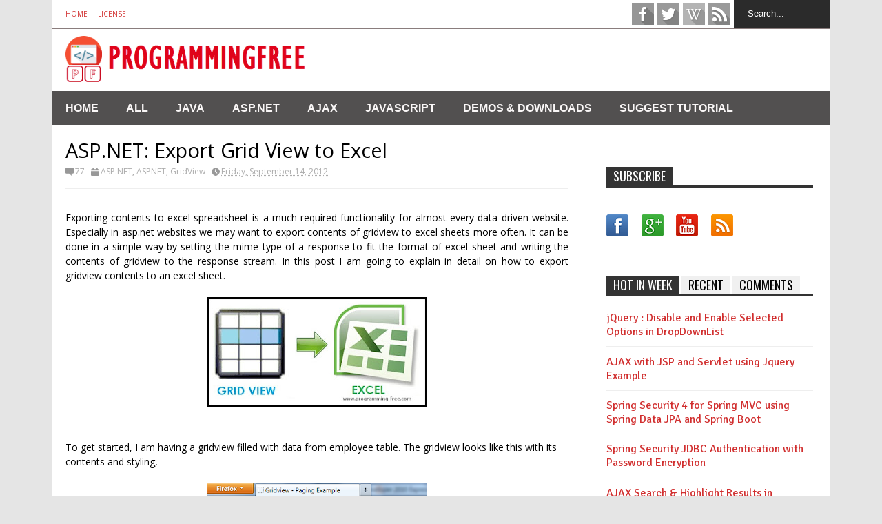

--- FILE ---
content_type: text/html; charset=UTF-8
request_url: https://www.programming-free.com/2012/09/aspnet-export-grid-view-to-excel.html
body_size: 68683
content:
<!DOCTYPE html>
<html class='v2' dir='ltr' xmlns='http://www.w3.org/1999/xhtml' xmlns:b='http://www.google.com/2005/gml/b' xmlns:data='http://www.google.com/2005/gml/data' xmlns:expr='http://www.google.com/2005/gml/expr'>
<head>
<link href='https://www.blogger.com/static/v1/widgets/335934321-css_bundle_v2.css' rel='stylesheet' type='text/css'/>
<meta content='width=device-width,initial-scale=1.0,minimum-scale=1.0,maximum-scale=1.0' name='viewport'/>
<link href="//fonts.googleapis.com/css?family=Asap:700" rel="stylesheet" type="text/css">
<link href="//fonts.googleapis.com/css?family=Signika" rel="stylesheet" type="text/css">
<link href="//alexgorbatchev.com/pub/sh/current/styles/shCore.css" rel="stylesheet" type="text/css">
<link href="//alexgorbatchev.com/pub/sh/current/styles/shThemeRDark.css" rel="stylesheet" type="text/css">
<script type='text/javascript'>//<![CDATA[
var url = window.location.href;if (url.indexOf('m=1') != -1) {url = url.replace('m=1', 'm=0');window.location.href = url;}
//]]></script>
<script async="aysnc" src="//cdn.thisiswaldo.com/static/js/1104.js" type="text/javascript"></script>
<meta content='text/html; charset=UTF-8' http-equiv='Content-Type'/>
<meta content='blogger' name='generator'/>
<link href='https://www.programming-free.com/favicon.ico' rel='icon' type='image/x-icon'/>
<link href='https://www.programming-free.com/2012/09/aspnet-export-grid-view-to-excel.html' rel='canonical'/>
<link rel="alternate" type="application/atom+xml" title="ProgrammingFree - Atom" href="https://www.programming-free.com/feeds/posts/default" />
<link rel="alternate" type="application/rss+xml" title="ProgrammingFree - RSS" href="https://www.programming-free.com/feeds/posts/default?alt=rss" />
<link rel="service.post" type="application/atom+xml" title="ProgrammingFree - Atom" href="https://www.blogger.com/feeds/5349445647799561640/posts/default" />

<link rel="alternate" type="application/atom+xml" title="ProgrammingFree - Atom" href="https://www.programming-free.com/feeds/1858674927118128053/comments/default" />
<!--Can't find substitution for tag [blog.ieCssRetrofitLinks]-->
<link href='https://blogger.googleusercontent.com/img/b/R29vZ2xl/AVvXsEgda2sfi1t9dvE7B5Ox9PCDjlpDGAYveVca4oL-cszqZzcZqC7wE30SugmoHfpX-X2dlZurZMD4zCN8jtDRtIcUvhlPbtmGuP-1DimsBgnnbCOMmUCsVpLwVlM38Hp-YyTzdkuFyz-c2I2u/s320/export_to_excel.jpg' rel='image_src'/>
<meta content='https://www.programming-free.com/2012/09/aspnet-export-grid-view-to-excel.html' property='og:url'/>
<meta content='ASP.NET: Export Grid View to Excel' property='og:title'/>
<meta content='        Exporting contents to excel spreadsheet is a much required functionality for almost every data driven website. Especially in asp.net...' property='og:description'/>
<meta content='https://blogger.googleusercontent.com/img/b/R29vZ2xl/AVvXsEgda2sfi1t9dvE7B5Ox9PCDjlpDGAYveVca4oL-cszqZzcZqC7wE30SugmoHfpX-X2dlZurZMD4zCN8jtDRtIcUvhlPbtmGuP-1DimsBgnnbCOMmUCsVpLwVlM38Hp-YyTzdkuFyz-c2I2u/w1200-h630-p-k-no-nu/export_to_excel.jpg' property='og:image'/>
<title>
ASP.NET: Export Grid View to Excel | ProgrammingFree
</title>
<meta content='width=device-width,initial-scale=1.0,minimum-scale=1.0,maximum-scale=1.0' name='viewport'/>
<meta content='Priyadarshini' name='author'/>
<style type='text/css'>@font-face{font-family:'Open Sans';font-style:normal;font-weight:400;font-stretch:100%;font-display:swap;src:url(//fonts.gstatic.com/s/opensans/v44/memSYaGs126MiZpBA-UvWbX2vVnXBbObj2OVZyOOSr4dVJWUgsjZ0B4taVIUwaEQbjB_mQ.woff2)format('woff2');unicode-range:U+0460-052F,U+1C80-1C8A,U+20B4,U+2DE0-2DFF,U+A640-A69F,U+FE2E-FE2F;}@font-face{font-family:'Open Sans';font-style:normal;font-weight:400;font-stretch:100%;font-display:swap;src:url(//fonts.gstatic.com/s/opensans/v44/memSYaGs126MiZpBA-UvWbX2vVnXBbObj2OVZyOOSr4dVJWUgsjZ0B4kaVIUwaEQbjB_mQ.woff2)format('woff2');unicode-range:U+0301,U+0400-045F,U+0490-0491,U+04B0-04B1,U+2116;}@font-face{font-family:'Open Sans';font-style:normal;font-weight:400;font-stretch:100%;font-display:swap;src:url(//fonts.gstatic.com/s/opensans/v44/memSYaGs126MiZpBA-UvWbX2vVnXBbObj2OVZyOOSr4dVJWUgsjZ0B4saVIUwaEQbjB_mQ.woff2)format('woff2');unicode-range:U+1F00-1FFF;}@font-face{font-family:'Open Sans';font-style:normal;font-weight:400;font-stretch:100%;font-display:swap;src:url(//fonts.gstatic.com/s/opensans/v44/memSYaGs126MiZpBA-UvWbX2vVnXBbObj2OVZyOOSr4dVJWUgsjZ0B4jaVIUwaEQbjB_mQ.woff2)format('woff2');unicode-range:U+0370-0377,U+037A-037F,U+0384-038A,U+038C,U+038E-03A1,U+03A3-03FF;}@font-face{font-family:'Open Sans';font-style:normal;font-weight:400;font-stretch:100%;font-display:swap;src:url(//fonts.gstatic.com/s/opensans/v44/memSYaGs126MiZpBA-UvWbX2vVnXBbObj2OVZyOOSr4dVJWUgsjZ0B4iaVIUwaEQbjB_mQ.woff2)format('woff2');unicode-range:U+0307-0308,U+0590-05FF,U+200C-2010,U+20AA,U+25CC,U+FB1D-FB4F;}@font-face{font-family:'Open Sans';font-style:normal;font-weight:400;font-stretch:100%;font-display:swap;src:url(//fonts.gstatic.com/s/opensans/v44/memSYaGs126MiZpBA-UvWbX2vVnXBbObj2OVZyOOSr4dVJWUgsjZ0B5caVIUwaEQbjB_mQ.woff2)format('woff2');unicode-range:U+0302-0303,U+0305,U+0307-0308,U+0310,U+0312,U+0315,U+031A,U+0326-0327,U+032C,U+032F-0330,U+0332-0333,U+0338,U+033A,U+0346,U+034D,U+0391-03A1,U+03A3-03A9,U+03B1-03C9,U+03D1,U+03D5-03D6,U+03F0-03F1,U+03F4-03F5,U+2016-2017,U+2034-2038,U+203C,U+2040,U+2043,U+2047,U+2050,U+2057,U+205F,U+2070-2071,U+2074-208E,U+2090-209C,U+20D0-20DC,U+20E1,U+20E5-20EF,U+2100-2112,U+2114-2115,U+2117-2121,U+2123-214F,U+2190,U+2192,U+2194-21AE,U+21B0-21E5,U+21F1-21F2,U+21F4-2211,U+2213-2214,U+2216-22FF,U+2308-230B,U+2310,U+2319,U+231C-2321,U+2336-237A,U+237C,U+2395,U+239B-23B7,U+23D0,U+23DC-23E1,U+2474-2475,U+25AF,U+25B3,U+25B7,U+25BD,U+25C1,U+25CA,U+25CC,U+25FB,U+266D-266F,U+27C0-27FF,U+2900-2AFF,U+2B0E-2B11,U+2B30-2B4C,U+2BFE,U+3030,U+FF5B,U+FF5D,U+1D400-1D7FF,U+1EE00-1EEFF;}@font-face{font-family:'Open Sans';font-style:normal;font-weight:400;font-stretch:100%;font-display:swap;src:url(//fonts.gstatic.com/s/opensans/v44/memSYaGs126MiZpBA-UvWbX2vVnXBbObj2OVZyOOSr4dVJWUgsjZ0B5OaVIUwaEQbjB_mQ.woff2)format('woff2');unicode-range:U+0001-000C,U+000E-001F,U+007F-009F,U+20DD-20E0,U+20E2-20E4,U+2150-218F,U+2190,U+2192,U+2194-2199,U+21AF,U+21E6-21F0,U+21F3,U+2218-2219,U+2299,U+22C4-22C6,U+2300-243F,U+2440-244A,U+2460-24FF,U+25A0-27BF,U+2800-28FF,U+2921-2922,U+2981,U+29BF,U+29EB,U+2B00-2BFF,U+4DC0-4DFF,U+FFF9-FFFB,U+10140-1018E,U+10190-1019C,U+101A0,U+101D0-101FD,U+102E0-102FB,U+10E60-10E7E,U+1D2C0-1D2D3,U+1D2E0-1D37F,U+1F000-1F0FF,U+1F100-1F1AD,U+1F1E6-1F1FF,U+1F30D-1F30F,U+1F315,U+1F31C,U+1F31E,U+1F320-1F32C,U+1F336,U+1F378,U+1F37D,U+1F382,U+1F393-1F39F,U+1F3A7-1F3A8,U+1F3AC-1F3AF,U+1F3C2,U+1F3C4-1F3C6,U+1F3CA-1F3CE,U+1F3D4-1F3E0,U+1F3ED,U+1F3F1-1F3F3,U+1F3F5-1F3F7,U+1F408,U+1F415,U+1F41F,U+1F426,U+1F43F,U+1F441-1F442,U+1F444,U+1F446-1F449,U+1F44C-1F44E,U+1F453,U+1F46A,U+1F47D,U+1F4A3,U+1F4B0,U+1F4B3,U+1F4B9,U+1F4BB,U+1F4BF,U+1F4C8-1F4CB,U+1F4D6,U+1F4DA,U+1F4DF,U+1F4E3-1F4E6,U+1F4EA-1F4ED,U+1F4F7,U+1F4F9-1F4FB,U+1F4FD-1F4FE,U+1F503,U+1F507-1F50B,U+1F50D,U+1F512-1F513,U+1F53E-1F54A,U+1F54F-1F5FA,U+1F610,U+1F650-1F67F,U+1F687,U+1F68D,U+1F691,U+1F694,U+1F698,U+1F6AD,U+1F6B2,U+1F6B9-1F6BA,U+1F6BC,U+1F6C6-1F6CF,U+1F6D3-1F6D7,U+1F6E0-1F6EA,U+1F6F0-1F6F3,U+1F6F7-1F6FC,U+1F700-1F7FF,U+1F800-1F80B,U+1F810-1F847,U+1F850-1F859,U+1F860-1F887,U+1F890-1F8AD,U+1F8B0-1F8BB,U+1F8C0-1F8C1,U+1F900-1F90B,U+1F93B,U+1F946,U+1F984,U+1F996,U+1F9E9,U+1FA00-1FA6F,U+1FA70-1FA7C,U+1FA80-1FA89,U+1FA8F-1FAC6,U+1FACE-1FADC,U+1FADF-1FAE9,U+1FAF0-1FAF8,U+1FB00-1FBFF;}@font-face{font-family:'Open Sans';font-style:normal;font-weight:400;font-stretch:100%;font-display:swap;src:url(//fonts.gstatic.com/s/opensans/v44/memSYaGs126MiZpBA-UvWbX2vVnXBbObj2OVZyOOSr4dVJWUgsjZ0B4vaVIUwaEQbjB_mQ.woff2)format('woff2');unicode-range:U+0102-0103,U+0110-0111,U+0128-0129,U+0168-0169,U+01A0-01A1,U+01AF-01B0,U+0300-0301,U+0303-0304,U+0308-0309,U+0323,U+0329,U+1EA0-1EF9,U+20AB;}@font-face{font-family:'Open Sans';font-style:normal;font-weight:400;font-stretch:100%;font-display:swap;src:url(//fonts.gstatic.com/s/opensans/v44/memSYaGs126MiZpBA-UvWbX2vVnXBbObj2OVZyOOSr4dVJWUgsjZ0B4uaVIUwaEQbjB_mQ.woff2)format('woff2');unicode-range:U+0100-02BA,U+02BD-02C5,U+02C7-02CC,U+02CE-02D7,U+02DD-02FF,U+0304,U+0308,U+0329,U+1D00-1DBF,U+1E00-1E9F,U+1EF2-1EFF,U+2020,U+20A0-20AB,U+20AD-20C0,U+2113,U+2C60-2C7F,U+A720-A7FF;}@font-face{font-family:'Open Sans';font-style:normal;font-weight:400;font-stretch:100%;font-display:swap;src:url(//fonts.gstatic.com/s/opensans/v44/memSYaGs126MiZpBA-UvWbX2vVnXBbObj2OVZyOOSr4dVJWUgsjZ0B4gaVIUwaEQbjA.woff2)format('woff2');unicode-range:U+0000-00FF,U+0131,U+0152-0153,U+02BB-02BC,U+02C6,U+02DA,U+02DC,U+0304,U+0308,U+0329,U+2000-206F,U+20AC,U+2122,U+2191,U+2193,U+2212,U+2215,U+FEFF,U+FFFD;}@font-face{font-family:'Oswald';font-style:normal;font-weight:400;font-display:swap;src:url(//fonts.gstatic.com/s/oswald/v57/TK3_WkUHHAIjg75cFRf3bXL8LICs1_FvsUtiZSSUhiCXABTV.woff2)format('woff2');unicode-range:U+0460-052F,U+1C80-1C8A,U+20B4,U+2DE0-2DFF,U+A640-A69F,U+FE2E-FE2F;}@font-face{font-family:'Oswald';font-style:normal;font-weight:400;font-display:swap;src:url(//fonts.gstatic.com/s/oswald/v57/TK3_WkUHHAIjg75cFRf3bXL8LICs1_FvsUJiZSSUhiCXABTV.woff2)format('woff2');unicode-range:U+0301,U+0400-045F,U+0490-0491,U+04B0-04B1,U+2116;}@font-face{font-family:'Oswald';font-style:normal;font-weight:400;font-display:swap;src:url(//fonts.gstatic.com/s/oswald/v57/TK3_WkUHHAIjg75cFRf3bXL8LICs1_FvsUliZSSUhiCXABTV.woff2)format('woff2');unicode-range:U+0102-0103,U+0110-0111,U+0128-0129,U+0168-0169,U+01A0-01A1,U+01AF-01B0,U+0300-0301,U+0303-0304,U+0308-0309,U+0323,U+0329,U+1EA0-1EF9,U+20AB;}@font-face{font-family:'Oswald';font-style:normal;font-weight:400;font-display:swap;src:url(//fonts.gstatic.com/s/oswald/v57/TK3_WkUHHAIjg75cFRf3bXL8LICs1_FvsUhiZSSUhiCXABTV.woff2)format('woff2');unicode-range:U+0100-02BA,U+02BD-02C5,U+02C7-02CC,U+02CE-02D7,U+02DD-02FF,U+0304,U+0308,U+0329,U+1D00-1DBF,U+1E00-1E9F,U+1EF2-1EFF,U+2020,U+20A0-20AB,U+20AD-20C0,U+2113,U+2C60-2C7F,U+A720-A7FF;}@font-face{font-family:'Oswald';font-style:normal;font-weight:400;font-display:swap;src:url(//fonts.gstatic.com/s/oswald/v57/TK3_WkUHHAIjg75cFRf3bXL8LICs1_FvsUZiZSSUhiCXAA.woff2)format('woff2');unicode-range:U+0000-00FF,U+0131,U+0152-0153,U+02BB-02BC,U+02C6,U+02DA,U+02DC,U+0304,U+0308,U+0329,U+2000-206F,U+20AC,U+2122,U+2191,U+2193,U+2212,U+2215,U+FEFF,U+FFFD;}</style>
<style id='page-skin-1' type='text/css'><!--
/*
-----------------------------------------------
Name:     		FLAT NEWS
Version:		1.5
- Fixed	: Like box show behind related post box
- Fixed : Full control break section speed or disable it
- Fixed	: Not show post description when share on facebook
- Fixed	: Wrong display thumbnail for hot layout
Designer: 		Tien Nguyen
URL:      		bloggeritems.com
----------------------------------------------- */
/* Variable definitions
====================
<Variable name="maincolor" description="Main Color" type="color" default="#D12F2F"/>
<Group description="Body Object" selector="body">
<Variable name="body.font" description="Body Font" type="font"
default="normal normal 14px Open Sans,Arial, Tahoma, Helvetica, FreeSans, sans-serif"/>
<Variable name="body.background.color" description="Body Background Color" type="color" default="#e5e5e5"/>
<Variable name="body.background" description="Body Background" type="background"
color="#e5e5e5" default="$(color) none repeat scroll top left"/>
</Group>
<Variable name="emfont" description="Emphasis Font" type="font"
default="normal normal 20px Oswald"/>
*/
body, .body-fauxcolumn-outer {font:normal normal 14px Open Sans;
background: #e5e5e5 none repeat scroll top left}
/*Frameworks*/
* {position:relative; word-wrap: break-word;}
body, .body-fauxcolumn-outer {max-width: 100%; overflow-x: hidden!important}
img {max-width: 100%;height:auto;}
iframe {max-width: 100%;}
.thumbnail {z-index: 10}
.item-thumbnail img{max-width: 9999px}
a {color:#D12F2F;text-decoration:none}
.separator {overflow: hidden;}
.key {color:#D12F2F}
.hide{display:none;line-height:0}
.clear{clear:both;float:none}
.ib{display:inline-block;*display:inline;zoom:1}
.oh{overflow:hidden; position:relative}
.ti{text-indent:-999px;font-size:0;line-height:0}
.Attribution {display: none}
.widget-item-control{z-index: 1000}
.mainbg{border-top: solid 2px #8A7D7D;}
.widget,.section {padding:0;margin:0}
.br4{-webkit-border-radius: 4px;-moz-border-radius: 4px;border-radius: 4px;}
.ease {-webkit-transition: all 200ms ease-in-out;-moz-transition: all 200ms ease-in-out;-o-transition: all 200ms ease-in-out;transition: all 200ms ease-in-out;}
.ease * {-webkit-transition: all 200ms ease-in-out;-moz-transition: all 200ms ease-in-out;-o-transition: all 200ms ease-in-out;transition: all 200ms ease-in-out;}
.maincolor {color:#D12F2F}
.emfont {font:normal normal 20px Oswald}
.section-label {display: none;}
.section.json .widget.Label {display:none}
.item-thumbnail  {overflow: hidden;display: block;}
.comment-form {max-width: 100%;}
.CSS_LIGHTBOX {z-index: 9999!important;}
/*DESIGN*/
.wrapper {
width: 1130px;
margin: auto;
background: white;
}
/*AD 300 X 250 */
.ad{
height: 272px;
width: 302px;
background-color: #F9F5F5;
}
.ad a{
height: 19px !important;
display:block;
font-size: 10px;
background: #f1f1f1;
border: 1px solid #e1e1e1;
border-top: none;
border-radius: 0 0 2px 2px;
line-height: 16px;
text-align:center;
}
/* AD 300 X 600 */
.long{
height: 625px !important;
}
/*TOP-HEADER*/
#top-header {
background: white;
height: 40px;
padding: 0 20px;
}
#page-social .PageList{
float: left;
}
#top-header .PageList {
font-size: 10px;
text-transform: uppercase;
}
#top-header h2 {
display: none;
}
#top-header .PageList li {
padding: 0;
margin: 0 1.5em 0 0;
height: 40px;
line-height: 40px;
}
#page-social .PageList li.selected a {
font-weight: normal;
color: #ccc;
}
#page-social .PageList li a:hover {
text-decoration:underline;
}
#top-header .search-box {
position: absolute;
right: 0;
}
#page-social .LinkList {
position: absolute;
right: 120px;
}
#search-this #search-text {
background: #2b2b2b;
border: none;
height: 40px;
line-height: 40px;
padding: 0 20px;
margin: 0;
display: block;
width: 100px;
color: white;
}
.social-icons .LinkList li a {
display: block;
background-image: url(https://blogger.googleusercontent.com/img/b/R29vZ2xl/AVvXsEhfi4znizIjGvnXDqlTHstO21MuJdjiy_H8NVPk8JbWdcXfk4Nl2J7dcloGcNhVODQLSDjhWoaxVbA-aSdOGqVTU0EVC-wAHlLVhUNZzd6sZuk4Ckzksq9EAoeHDvTC-vSiWTbMEC2YNud3/s1600/color-grey-social-32.png);
background-repeat: no-repeat;
text-indent: -9999px;
font-size: 0;
line-height: 0;
height: 32px;
width: 32px;
margin: 0 5px 0 0;
background-position:-141px -282px
}
.social-icons .LinkList li a:hover{background-position:-391px -282px}
.social-icons .LinkList li {
float: left;
display: block;
}
.social-icons .LinkList li a.facebook{background-position:-0px -0px}
.social-icons .LinkList li a.facebook:hover{background-position:-250px -0px}
.social-icons .LinkList li a.pinterest{background-position:-47px -0px}
.social-icons .LinkList li a.pinterest:hover{background-position:-297px -0px}
.social-icons .LinkList li a.twitter{background-position:-94px -0px}
.social-icons .LinkList li a.twitter:hover{background-position:-344px -0px}
.social-icons .LinkList li a.plus{background-position:-141px -0px}
.social-icons .LinkList li a.plus:hover{background-position:-391px -0px}
.social-icons .LinkList li a.rss{background-position:-188px -0px}
.social-icons .LinkList li a.rss:hover{background-position:-438px -0px}
.social-icons .LinkList li a.vimeo{background-position:-0px -47px}
.social-icons .LinkList li a.vimeo:hover{background-position:-250px -47px}
.social-icons .LinkList li a.dribbble{background-position:-94px -47px}
.social-icons .LinkList li a.dribbble:hover{background-position:-344px -47px}
.social-icons .LinkList li a.tumblr{background-position:-141px -47px}
.social-icons .LinkList li a.tumblr:hover{background-position:-391px -47px}
.social-icons .LinkList li a.dropbox{background-position:-47px -94px}
.social-icons .LinkList li a.dropbox:hover{background-position:-297px -94px}
.social-icons .LinkList li a.flickr{background-position:-47px -141px}
.social-icons .LinkList li a.flickr:hover{background-position:-297px -141px}
.social-icons .LinkList li a.linkedin{background-position:-141px -141px}
.social-icons .LinkList li a.linkedin:hover{background-position:-391px -141px}
.social-icons .LinkList li a.blogspot{background-position:-188px -141px}
.social-icons .LinkList li a.blogspot:hover{background-position:-438px -141px}
.social-icons .LinkList li a.instagram{background-position:-0px -188px}
.social-icons .LinkList li a.instagram:hover{background-position:-250px -188px}
.social-icons .LinkList li a.yahoo{background-position:-47px -188px}
.social-icons .LinkList li a.yahoo:hover{background-position:-297px -188px}
.social-icons .LinkList li a.youtube{background-position:-94px -188px}
.social-icons .LinkList li a.youtube:hover{background-position:-344px -188px}
.social-icons .LinkList li a.digg{background-position:-188px -188px}
.social-icons .LinkList li a.digg:hover{background-position:-438px -188px}
.social-icons .LinkList li a.skype{background-position:-0px -235px}
.social-icons .LinkList li a.skype:hover{background-position:-250px -235px}
.social-icons .LinkList li a.wordpress{background-position:-94px -235px}
.social-icons .LinkList li a.wordpress:hover{background-position:-344px -235px}
.social-icons .LinkList li a.amazon{background-position:-47px -282px}
.social-icons .LinkList li a.amazon:hover{background-position:-297px -282px}
/*LOGO and TOP ADS*/
#brand .widget {
position: absolute;
right: 0;
z-index: 2;
height: 90px;
width:100%;
max-width:728px;
overflow: hidden;
}
#brand .Header {
left: 0;
z-index: 1;
padding: 0 20px;
line-height: 90px;
}
#brand .Header img {
max-height: 70px;
width: auto;
margin: 10px 0 0 0;
}
#brand {
height: 90px;
}
#brand .Header .descriptionwrapper {
display: none;
}
#brand .Header .title {
font:normal normal 20px Oswald;
font-size:32px;
font-weight: bold;
color: white;
text-transform: uppercase;
display: block!important;
margin: 0;
line-height: 90px;
height: 90px;
}
#brand .widget h2 {
display: none;
}
#brand .Header .title a {
color: white;
}
/*MAIN MENU & SUB MENU*/
#main-menu {
background: #525050;
height: 50px;
font:normal normal 20px Segoe UI,Arial;
font-size:16px;
z-index: 999;
text-transform:uppercase;
font-weight:bold;
}
#main-menu .widget {
display: none;
}
#sub-menu {
display: none;
}
#main-menu li {
display: block;
}
#main-menu .menu li {
float: left;
}
#main-menu ul {
padding: 0;
margin: 0;
}
#main-menu ul.sub {
position: absolute;
display: none;
}
#main-menu .menu > li > a,
#main-menu .menu > li > span {
color: #FAF7F7;
height: 50px;
display: block;
line-height: 50px;
padding: 0 20px;
}
#main-menu .menu > li:hover > span {
background: #ddd;
}
#main-menu .menu > li:hover > a,
#main-menu .menu > li.has-sub:hover > span {
background: #D12F2F;
color: white;
}
#main-menu ul.menu li:hover ul.sub {
display: block;
}
#main-menu .menu .sub li span {
display: block;
background: #666;
width: 200px;
padding: 10px 20px;
color: #999;
font: normal normal 14px Open Sans;
font-size: 16px;
}
#main-menu .menu .sub li a {
display: block;
background: #333;
background: rgba(0, 0, 0, 0.5);
width: 200px;
padding: 10px 20px;
color: white;
font: normal normal 14px Open Sans;
font-size: 16px;
}
#main-menu .menu .sub li a:hover {
background: #D12F2F;
}
/*BREAK NEWS*/
#break-news {
background: #2b2b2b;
height: 50px;
overflow: hidden;
display:none !important;
}
#break-news .label-layout h2.title {
font-weight: normal;
text-transform: uppercase;
font-size: 20px;
line-height: 50px;
height: 50px;
display: block;
padding: 0 20px 0 0;
background: #2b2b2b;
position: absolute;
z-index: 2;
}
#break-news .label-layout h2.title a {
color: white;
padding: 0 40px 0 20px;
display: block;
background: url(https://blogger.googleusercontent.com/img/b/R29vZ2xl/AVvXsEjgDVcSEy8PyBUBdXUXaq7BhczGYa7kbTSsmUHSQFJSevzNS6Zp21xBNjyT6OFvSM7S9HS8bFToSxM8Il1jDGb9ktosJflfHk2CbIKs8oXunMj3nTlMSBcr86qhnOfku3lOMubD4MBF81As/s1600/break-separate.png) no-repeat right center;
height: 50px;
line-height: 50px;
}
#break-news .label-layout .content .item {
float: left;
height: 50px;
width: auto;
}
#break-news .label-layout .content .item .thumbnail {
float: left;
}
#break-news .label-layout .content .item .item-thumbnail {
height: 30px;
width: 30px;
float: left;
margin: 10px 10px 0 0;
}
#break-news .label-layout .content {
z-index: 1;
}
#break-news .label-layout .content .item .meta {
display: none;
}
#break-news .label-layout .content .item .excerpt {
display: none;
}
#break-news .label-layout .content .item .title {
font-size: 12px;
font-weight: normal;
}
#break-news .label-layout .content .item .title a {
color: white;
display: block;
padding: 10px 20px 0 0;
}
#break-news .label-layout .content .item .title a:hover {
color: #D12F2F;
}
#break-news ul { /* that's your list */
list-style-type: none;
margin: 0;
padding: 0;
}
#break-news ul li {
float: left; /* important: display inline gives incorrect results when you check for elem's width */
margin: 0;
padding: 0;
}
/*HOME FLEXIBLE LAYOUT*/
/*common layout*/
body.index div.home .widget.Blog {
display: none;
}
#home-layout {
display: none;
}
body.index div.home #home-layout {
display: block;
}
.static_page #side,
.error_page #side {
display: none;
}
.static_page #main,
.error_page #main {
width: 100%;
float: none;
}
#main {
float: left;
width: 730px;
margin: 0 20px 0 0;
min-height: 10px;
}
#primary {
padding: 20px;
}
#home-layout .label-layout {
margin: 0 0 20px 0;
}
#home-layout .label-layout .excerpt {
line-height: 1.5em;
}
#home-layout .label-layout h2.title {
font:normal normal 20px Oswald;
font-weight: normal;
font-size: 18px;
text-transform: uppercase;
}
#home-layout .label-layout h2.title a {
background: #D12F2F;
color: white;
padding: 0 10px;
}
#side {
float: left;
width: 300px;
margin-left:35px;
}
#home-layout .label-layout h3.title {
font:normal normal 20px 'Signika',sans-serf,Arial;
font-size: 20px;
font-weight: normal;
line-height: 1.2em;
text-transform:uppercase;
}
#home-layout .label-layout h3.title a:hover {
filter: alpha(opacity=60);
opacity: 0.6;
}
#home-layout .label-layout .meta a,
.feed-data .meta a,
.related-post .meta a,
.post-wrapper .meta > div {
display: inline-block;
background-image: url(https://blogger.googleusercontent.com/img/b/R29vZ2xl/AVvXsEjwQbLd7Yd-5yMErED0tZNM47YdtVVWujWUg_bEbgolEPg0ix5LLDkw6qPAMU20DWTy1uOGysNw1JC-4G3NeyQeU_7S41NRTCz8F5Cv3uKd6Js8VzhZtqffMZXZFPuQYQ6bSq2_Ldsge8qi/s1600/meta-icons.png);
height: 12px;
font-size: 12px;
line-height:12px;
color: black;
vertical-align: super;
background-repeat: no-repeat;
padding: 0 0 0 14px;
margin: 0 10px 0 0;
filter: alpha(opacity=40);
opacity: 0.4;
}
/*PREVENT COPY*/
.post {-webkit-user-select: none; -khtml-user-select: none; -moz-user-select: -moz-none; -ms-user-select: none; user-select: none;}
#home-layout .label-layout .meta a:hover,
.feed-data .meta a:hover,
.post-wrapper .meta > div:hover,
.related-post .meta a:hover{
color: #D12F2F;
filter: alpha(opacity=100);
opacity: 1;
}
#home-layout .label-layout .meta a.date,
.feed-data .meta a.date,
.post-wrapper .meta div.date,
.related-post .meta a.date {
background-position: 0 -40px;
}
.post-wrapper .meta div.tags {
background-position: 0 -20px;
}
#home-layout .label-layout.hot,
#home-layout .label-layout.three,
#home-layout .label-layout.combine,
#home-layout .label-layout.slider,
#home-layout .label-layout.dark {
clear: both;
}
#home-layout .label-layout .item .thumbnail,
#home-layout .label-layout .item .item-thumbnail {
background: #333;
}
/*HOT layout*/
#home-layout .label-layout.hot .item-first {
background: #D12F2F;
width: 420px;
float:left;
}
#home-layout .label-layout.hot .item-first .thumbnail,
#home-layout .label-layout.hot .item-first .item-thumbnail {
width: 420px;
height: 250px;
overflow: hidden;
}
#home-layout .label-layout.hot .item-first h3.title {
margin: 20px;
}
#home-layout .label-layout.hot .item-first h3.title a {
color: white;
font-size: 30px;
line-height: 1.3em;
}
#home-layout .label-layout.hot .item-first .meta-2 {
height:0;
border-top: 1px solid white;
margin: 0 20px;
filter: alpha(opacity=40);
opacity: 0.4;
}
#home-layout .label-layout.hot .item-first .meta-2 *,
#home-layout .label-layout.hot .item-first .meta-1 {display:none}
#home-layout .label-layout.hot .item-first .excerpt {
padding: 0 20px;
font-size: 14px;
color: white;
filter: alpha(opacity=80);
opacity: 0.8;
min-height: 130px;
}
#home-layout .label-layout.hot .item-first .meta.meta-3 {
background: #EEE;
padding: 10px 20px 0 20px;
}
#home-layout .label-layout.hot .item-other {
float: right;
width: 280px;
border-top: 1px solid #eee;
padding-top: 20px;
}
#home-layout .label-layout.hot .item-other .thumbnail, #home-layout .label-layout.hot .item-other .item-thumbnail {
width: 280px;
height: 160px;
overflow: hidden;
}
#home-layout .label-layout.hot .item-other h3.title {
margin: 10px 0 15px 0;
}
#home-layout .label-layout.hot .item-other h3.title a{
color: black;
font-size: 20px;
}
#home-layout .label-layout.hot .item-other .meta-1,
#home-layout .label-layout.hot .item-other .meta-3,
#home-layout .label-layout.hot .item-other .excerpt {
display:none;
}
#home-layout .label-layout.hot .item-other .meta-2 {
margin: 0 0 10px 0;
}
#home-layout .label-layout.hot .item-1 {
padding-top: 0;
border-top: none;
}
/*THREE columns layout*/
#home-layout .label-layout.three .item {
float: left;
width: 230px;
margin-left: 15px;
margin-bottom: 15px;
}
#home-layout .label-layout.three .item-0,
#home-layout .label-layout.three .item-3,
#home-layout .label-layout.three .item-6 {
clear: left;
margin-left: 0;
}
#home-layout .label-layout.three .item .thumbnail {
width: 230px;
height: 125px;
overflow: hidden;
}
#home-layout .label-layout.three .item .item-thumbnail {
width: 230px;
height: 125px;
}
#home-layout .label-layout.three .meta-1 {
margin: 10px 0 0 0;
}
#home-layout .label-layout.three .meta-2,
#home-layout .label-layout.three .meta-3 {
display:none;
}
#home-layout .label-layout.three .excerpt {
font-size: 12px;
color: #666;
}
/*DARK layout*/
#home-layout .label-layout.dark .item {
padding: 20px;
background: #F0F0F0;
margin: 0 0 1px 0;
}
#home-layout .label-layout.dark .thumbnail,
#home-layout .label-layout.dark .item-thumbnail {
width: 70px;
height: 70px;
overflow: hidden;
}
#home-layout .label-layout.dark .thumbnail {
float: left;
margin: 0 20px 0 0;
z-index: 2;
}
#home-layout .label-layout.dark .meta-1,
#home-layout .label-layout.dark .meta-3,
#home-layout .label-layout.dark .excerpt {
display: none;
}
#home-layout .label-layout.dark .meta-2 {
margin: 10px 0 0 0;
}
/*TWO columns layout*/
#home-layout .label-layout.two .item-first {
float: left;
width: 350px;
margin: 0 20px 0 0;
}
#home-layout .label-layout.two .meta-1,
#home-layout .label-layout.two .meta-3,
#home-layout .label-layout.two .excerpt {
display: none;
}
#home-layout .label-layout.two .meta-2 {
margin: 10px  0 0 0;
}
#home-layout .label-layout.two .item-first h3.title {
margin: 15px 0;
}
#home-layout .label-layout.two .item-first h3.title a {
font-size: 26px;
line-height: 1.3em;
}
#home-layout .label-layout.two .item-other h3.title a {
color: black;
}
#home-layout .label-layout.two .item-first .excerpt {
font-size: 14px;
display: block;
margin: 0;
}
#home-layout .label-layout.two .item-other {
float: left;
width: 350px;
margin: 10px 0 0 0;
padding: 15px 0 0 0;
border-top: 1px solid #eee;
}
#home-layout .label-layout.two .item-1 {
border: none;
margin: 0;
padding: 0
}
#home-layout .label-layout.two .item-first .thumbnail,
#home-layout .label-layout.two .item-first .item-thumbnail {
width: 350px;
height: 230px;
overflow: hidden;
}
#home-layout .label-layout.two .item-other .thumbnail,
#home-layout .label-layout.two .item-other .item-thumbnail {
width: 70px;
height: 70px;
overflow: hidden;
float: left;
margin: 0 20px 5px 0;
}
/*ONE columns layout*/
#home-layout .label-layout.oneleft {
float: left;
width: 350px;
}
#home-layout .label-layout.oneright {
float: right;
width: 350px;
}
#home-layout .label-layout.oneleft .item-first .thumbnail,
#home-layout .label-layout.oneleft .item-first .item-thumbnail,
#home-layout .label-layout.oneright .item-first .thumbnail,
#home-layout .label-layout.oneright .item-first .item-thumbnail {
width: 350px;
height: 230px;
overflow: hidden;
margin: 0 0 10px 0;
}
#home-layout .label-layout.oneleft .meta-1,
#home-layout .label-layout.oneright .meta-1,
#home-layout .label-layout.oneleft .meta-3,
#home-layout .label-layout.oneright .meta-3 {
display: none;
}
#home-layout .label-layout.oneleft .item-first h3.title,
#home-layout .label-layout.oneright .item-first h3.title {
font-size: 26px;
margin: 10px 0 15px 0;
}
#home-layout .label-layout.oneleft .item-first .excerpt,
#home-layout .label-layout.oneright .item-first .excerpt {
font-size: 14px;
margin: 0 0 15px 0;
}
#home-layout .label-layout.oneleft .item-other,
#home-layout .label-layout.oneright .item-other {
padding: 15px 0 0 0;
border-top: 1px solid #eee;
margin: 0 0 15px 0;
}
#home-layout .label-layout.oneleft .item-other .thumbnail,
#home-layout .label-layout.oneleft .item-other .item-thumbnail,
#home-layout .label-layout.oneright .item-other .thumbnail,
#home-layout .label-layout.oneright .item-other .item-thumbnail {
width: 70px;
height: 70px;
overflow: hidden;
}
#home-layout .label-layout.oneleft .item-other .thumbnail,
#home-layout .label-layout.oneright .item-other .thumbnail {
float: left;
margin: 0 15px 0 0;
}
#home-layout .label-layout.oneleft .item-other .excerpt,
#home-layout .label-layout.oneright .item-other .excerpt {
display: none;
}
#home-layout .label-layout.oneleft .item-other h3.title,
#home-layout .label-layout.oneright .item-other h3.title {
margin: 0 0 5px 0;
}
#home-layout .label-layout.oneleft .item-other h3.title a,
#home-layout .label-layout.oneright .item-other h3.title a {
color:black;
}
/*SLIDER layout*/
#home-layout .label-layout.slider .banner { position: relative; overflow: hidden; }
#home-layout .label-layout.slider .banner li { list-style: none; }
#home-layout .label-layout.slider .banner ul li { float: left; }
#home-layout .label-layout.slider .thumbnail,
#home-layout .label-layout.slider .item-thumbnail {
width: 720px;
height: 300px;
overflow: hidden;
z-index: 0;
}
#home-layout .label-layout.slider .meta,
#home-layout .label-layout.slider .excerpt {
display: none;
}
#home-layout .label-layout.slider .banner ul {
margin: 0;
padding: 0;
}
#home-layout .label-layout.slider h3.title {
position:absolute;
top: 35%;
left: 0;
text-align: center;
font-size: 30px;
width: 90%;
margin: 0 5%;
display:none;
}
#home-layout .label-layout.slider h3.title a{
color: white;
text-shadow: 3px 3px 3px #000;
}
#home-layout .label-layout.slider h3.title a:hover{
color: #D12F2F;
filter: alpha(opacity=100);
opacity: 1;
}
#home-layout .label-layout.slider ol.dots {
position: absolute;
left: 0;
bottom: 10px;
width: 100%;
padding: 0;
margin: 0;
text-align: center;
}
#home-layout .label-layout.slider .dots li {
cursor: pointer;
background: white;
display: inline-block;
margin: 0 5px;
padding: 0 5px;
border: 1px solid #000;
filter: alpha(opacity=60);
opacity: 0.6;
font-size: 11px;
font-weight: bold;
}
#home-layout .label-layout.slider .dots li.active {
filter: alpha(opacity=100);
opacity: 1;
background: #D12F2F;
color: white;
border-color: white;
}
#home-layout .label-layout.slider .dots li:hover {
filter: alpha(opacity=100);
opacity: 1;
}
/*COMBINE layout*/
#home-layout .label-layout.combine .item.item-3,
#home-layout .label-layout.combine .item.item-5,
#home-layout .label-layout.combine .item.item-7,
#home-layout .label-layout.combine .item.item-9,
#home-layout .label-layout.combine .item.item-11{
clear: left;
}
#home-layout .label-layout.combine .item .meta-1 {
display: none;
}
#home-layout .label-layout.combine .item .meta-3 {
clear: both;
line-height: 0;
}
#home-layout .label-layout.combine .item .meta-3 * {
display: none;
}
#home-layout .label-layout.combine .item.item-first .thumbnail,
#home-layout .label-layout.combine .item.item-first .item-thumbnail {
width: 350px;
height: 250px;
overflow: hidden;
}
#home-layout .label-layout.combine .item.item-first .thumbnail {
float: left;
margin: 0 20px 0 0;
}
#home-layout .label-layout.combine .item.item-first .meta-2 {
float: left;
width: 350px;
margin: 10px 0 0 0;
}
#home-layout .label-layout.combine .item.item-first .excerpt {
float: left;
width: 350px;
margin: 0;
}
#home-layout .label-layout.combine .item.item-first h3.title {
font-size: 26px;
}
#home-layout .label-layout.combine .item.item-other .thumbnail,
#home-layout .label-layout.combine .item.item-other .item-thumbnail {
width: 70px;
height: 70px;
overflow: hidden;
}
#home-layout .label-layout.combine .item.item-other {
float: left;
width: 360px;
margin: 15px 0 0 0;
padding: 15px 0 0 0;
border-top: 1px solid #eee;
}
#home-layout .label-layout.combine .item.item-other .thumbnail {
float: left;
margin: 0 15px 0 0;
}
#home-layout .label-layout.combine .item.item-other h3.title {
float: left;
width: 265px;
}
#home-layout .label-layout.combine .item.item-other h3.title a{
color: black;
}
#home-layout .label-layout.combine .item.item-other .meta-2 {
margin: 10px 0;
float: left;
width: 265px;
}
#home-layout .label-layout.combine .item.item-other .excerpt {
display: none;
}
#home-layout .label-layout.combine .item.item-first{
clear: both;
margin: 0 0 5px 0;
}
/* SIDEBAR */
/*common for side*/
#side h2 {
font:normal normal 20px Oswald;
text-transform: uppercase;
font-weight: normal;
font-size: 18px;
border-bottom: 4px solid #333;
}
#side h2 span {
background: #f0f0f0;
margin: 0 3px 0 0;
padding: 0 10px;
}
#side h2 span.active {
background: #333;
color: white;
}
#side .widget .widget-content {
clear:both;
padding: 10px 0;
margin: 0 0 20px 0;
}
#side .widget ul {
padding: 0;
margin: 0;
}
#side .widget li {
display:block;
}
#side #tabs .widget {
height: 0px;
overflow: hidden;
}
#side #tabs .widget h2 {
display:none;
}
#side #tabs .widget.tab-active {
height: auto;
overflow: hidden;
}
#side #tabs h2 span {
cursor: pointer;
}
#side #tabs h2 span:hover {
background: #D12F2F;
color: white;
}
#side #tabs h2 span.active:hover {
background: #333;
color: white;
}
/*feed data widgets*/
.feed-data .item {
margin: 15px 0 0 0;
padding: 10px 0 0 0;
border-top: 1px solid #eee;
clear: both;
}
.feed-data .item-0 {
margin: 0;
padding: 0;
border-top: none;
}
.feed-data .item .thumbnail,
.feed-data .item .item-thumbnail {
width: 70px;
overflow: hidden;
height: 70px;
}
.feed-data .item .thumbnail {
float: left;
margin: 3px 10px 0 0;
z-index: 2;
}
.feed-data .item .meta,
.feed-data .item .excerpt {
display: none;
}
.feed-data .item .meta-2 {
display: block;
margin: 5px 0;
}
.feed-data .item h3.title {
font:normal normal 20px 'Signika',sans-serif,Arial;
font-weight: normal;
font-size: 16px
}
.feed-data.recent-comments .item  .meta-2 {
height: 0.8em;
margin: 10px 0 7px 0;
}
.feed-data.recent-comments .item .excerpt {
display: block;
margin: 0;
}
/*COMMON WIDGET CSS*/
.PopularPosts .widget-content ul li {
font:normal normal 20px 'Signika',sans-serif;
font-size:16px;
border-top: 1px solid #eee;
}
.PopularPosts .widget-content ul li:first-child {
border: none;
}
.cloud-label-widget-content .label-size {
background: #D12F2F;
margin: 0 5px 5px 0;
float: left;
padding: 5px;
font:normal normal 20px Open Sans,Arial;
font-size: 16px;
filter: alpha(opacity=100);
opacity: 1;
}
.cloud-label-widget-content .label-size .label-count {
display: inline;
color: #FFF;
filter: alpha(opacity=60);
opacity: 0.8;
font-weight: normal;
font-size: 12px;
}
.cloud-label-widget-content .label-size a {
color: white;
}
/*FOOTER*/
#footer-ads {
width: 728px;
text-align: center;
margin: 30px auto;
}
#footer-ads .widget h2 {
display: none;
}
#footer-widgets {
background: #f8f8f8;
padding: 40px 0;
}
#footer-widgets .widget {
display: inline-block;
vertical-align: top;
width: 20%;
margin: 0 0 0 4%;
}
#footer-widgets .widget h2 {
font:normal normal 20px Oswald;
font-size: 16px;
text-transform: uppercase;
font-weight: normal;
margin: 0 0 10px 0;
}
#footer-widgets .widget a:hover {
text-decoration: underline;
}
#footer-widgets .widget ul {
padding: 0;
}
#footer-widgets .widget li {
margin: 10px 0 0 0;
padding: 10px 0 0 15px;
border-top: 1px solid #eee;
display: block;
background: url(https://blogger.googleusercontent.com/img/b/R29vZ2xl/AVvXsEhmiDLCGF84f7pQIMuOZGsNnJgfPjqDPPJMbvoSa_k46W0u1t7UMJsdWBDCXO5cr7V5hq0Pn4-o9Os3xyPNzgvuBvflTLtC2reZ2sy4VzN8GRK44AmmCVlvnSd6TdJJMQRD9UeORYlcW21z/s1600/li-arrow.png) no-repeat 0 13px;
}
#footer-widgets .widget li span {
background: #ddd;
color: white;
font-size: 10px;
font-weight: bold;
padding: 0px 3px;
}
#footer-widgets .contact-form-widget form span {
color: red;
}
#footer-widgets .contact-form-widget {
color: #999;
font-size: 12px;
}
#footer-widgets .contact-form-widget form input.contact-form-button-submit {
background: #D12F2F;
border: none;
-webkit-border-radius: 0;
-moz-border-radius: 0;
border-radius: 0;
-moz-box-shadow: none;
-webkit-box-shadow: none;
box-shadow: none;
width: 100%;
height: 2em;
font:normal normal 20px Oswald;
text-transform: uppercase;
font-weight: normal;
font-size: 16px;
cursor: pointer;
}
#footer-widgets .contact-form-widget form input.contact-form-button-submit:hover {
filter: alpha(opacity=60);
opacity: 0.6;
}
#copyright {
background: #333;
padding: 30px 0;
font-size: 12px;
color: #ccc;
text-align: center;
}
#copyright a {
color: white;
}
#copyright a:hover {
color: #D12F2F;
}
#follow-us{
display:none;
}
/*POST ENTRY*/
.post-archive-body .thumbnail,
.post-archive-body .item-thumbnail {
width: 300px;
height: 200px;
overflow: hidden;
}
.post-archive-body .thumbnail {
float: left;
margin: 5px 20px 20px 0;
z-index: 2;
}
.post-archive-body {
margin: 0 0 20px 0;
}
.post-archive-body h2.post-title {
font:normal normal 20px 'Asap' sans-serif,Arial;
font-size:20px;
font-weight: normal;
}
.post-wrapper .meta > div {
margin: 10px 5px 5px 0;
}
.post-wrapper .meta > div a {
color: #333
}
.post-body-snippet {
margin: 0;
}
.post-title.single-title {
font-family:'Asap' sans-serif;
font-size:29px;
line-height:31px;
font-weight: normal;
}
.post-single-body {
line-height: 1.5em;
border-top: 1px solid #eee;
margin: 10px 0 0 0;
padding: 10px 0 0 0;
}
td.tr-caption {
font-style: italic;
color: #999;
}
.post-body blockquote {
margin: 15px 20px 20px 0;
padding: 15px;
background: #f0f0f0;
font-style: italic;
font:normal normal 20px Oswald;
border-bottom: 6px solid #D12F2F;
line-height: 2;
font-size: 14px;
color: #333;
}
.post-body pfbutton{
margin: 3em 0;
}
.button{
display:inline-block;
text-transform:uppercase;
padding:1em 1.5em 0.75em;
border-radius:2px;
font-weight:bold;
border:none;color:#fff !important;
text-decoration:none;
font-family:'Open Sans Condensed',sans-serif;
font-size:14px;
line-height:1;
cursor:pointer;
margin-right:10px;
}
.button:hover{opacity:0.9}
.button.blue{
background-color:#93d0ea;
box-shadow:0 0 5px #8fcde7 inset, 0 1px 1px #eee
}
.button.green{
background-color:#a5d16d;
box-shadow:0 0 5px #a4cf6c inset, 0 1px 1px #eee
}
.button.red{
background-color:#f4836a;
box-shadow:0 0 5px #ef7f65 inset, 0 1px 1px #eee
}
.button.orange{
background-color:#ff8b62;
box-shadow:0 0 5px #f68962 inset, 0 1px 1px #eee
}
.button.small{font-size:11px}
.button.big{
font-size:18px;padding:1.2em 2.5em 1em
}
.post-wrapper .meta div.tags a:hover {
color: #D12F2F;
}
.post-wrapper .post-author {
text-align: right;
margin: 0.5em 0;
font-size: 13px;
font-style: italic;
color: #ccc;
}
.post-wrapper .post-author a {
font-weight: bold;
}
.post-body h2,
.post-body h3,
.post-body h4 {
font:normal normal 20px Oswald;
text-transform: none;
margin: 1em 0 0.5em 0;
}
.Blog h4 {
font:normal normal 20px Oswald;
font-weight: normal;
text-transform: uppercase;
font-size: 20px;
}
post-body h2 {
font-size: 26px;
}
.post-body h3 {
font-size: 20px;
}
.post-body h4 {
font-size: 16px;
text-align: left!important;
text-transform: none;
}
.share-post .title {
float: left;
padding: 0 10px 0 0;
}
.share-post .addthis_toolbox {
padding: 4px 0 0 0;
}
.share-post .addthis_toolbox .addthis_button_tweet {
width: 85px;
}
.share-post .addthis_toolbox .addthis_button_facebook_like {
width: 80px;
}
.share-post .addthis_toolbox .addthis_button_google_plusone {
width: 65px;
}
.share-post {
padding: 10px 0;
border: 1px solid #eee;
border-left: none;
border-right: none;
margin: 20px 0;
z-index: 999;
}
.post-wrapper .meta > div.post-apps * {
line-height: 12px;
}
.post-wrapper .meta > div.post-apps {
display:none;
position: absolute;
right: 0;
width: 213px;
top: 0px;
background: none;
font-size: 16px;
filter: alpha(opacity=100);
opacity: 1;
}
.post-apps a {
color: black;
font:normal normal 20px Oswald;
font-size:16px;
text-transform: uppercase;
}
.post-apps a.zoom-text {
float: right;
}
.post-apps .addthis_toolbox {
float: right;
}
.post-apps a.addthis_button_print span {
margin: -1px 6px 0 0;
}
.post-apps a.addthis_button_email span {
margin: -2px 5px 0 10px;
}
.post-apps a.addthis_button_print {
background: #f8f8f8;
padding: 5px;
margin: -10px 0 0 0;
}
.post-apps a.addthis_button_email {
background: #f0f0f0;
padding: 5px 5px 6px 0;
margin: -10px 0 0 0;
}
.zoom-out-text {
background: #f8f8f8;
padding: 5px 5px 8px 5px;
margin: -10px 0 0 0;
}
.zoom-in-text {
background: #f0f0f0;
padding: 5px 5px 8px 5px;
margin: -10px 0 0 0;
}
.zoom-text span {
font: normal normal 14px Open Sans;
}
/*RELATED POSTS*/
.related-post h3.title {
font:normal normal 20px 'Signika',sans-serif,Arial;
font-size:19px;
font-weight: normal;
}
.related-post h3.title a {
color: black;
}
.related-post h3.title a:hover {
color: #D12F2F;
}
.related-post .item {
float: left;
width: 230px;
margin-left: 15px;
margin-top: 10px;
}
.related-post .item-0,
.related-post .item-3 {
margin-left: 0;
}
.related-post .item .item-thumbnail,
.related-post .item .thumbnail {
width: 230px;
height: 125px;
overflow: hidden;
}
.related-post .meta-1 {
margin: 10px 0 0 0;
}
.related-post .meta-2,
.related-post .meta-3 {
display:none;
}
.related-post .excerpt {
display:none;
}
/*PAGINATION*/
.static-pagination .home-link:hover {
text-decoration: underline;
}
.static-pagination {
font:normal normal 20px Oswald;
font-size:16px;
text-align: center;
}
.paginations {
float: left;
width: 100%;
margin: 20px 0;
padding: 20px 0;
border: 1px solid #eee;
border-left: none;
border-right: none;
}
.paginations .item span {
font-size: 10px;
color: #ccc;
text-transform: uppercase;
display: block;
}
.paginations .item a {
font:normal normal 20px Oswald;
display: block;
font-size: 16px;
}
.paginations .item {
float: right;
text-align: right;
}
.paginations .item:first-child {
float: left;
text-align: left;
}
.paginations .item a:hover {
text-decoration: underline;
}
.index .paginations > span {
background: #f8f8f8;
display: inline-block;
padding: 0 10px;
font:normal normal 20px Oswald;
font-size:16px;
border: 1px solid #EEE;
margin: 0 5px 0 0;
}
.index .paginations > a {
display: inline-block;
border: 1px solid #EEE;
padding: 0 10px;
margin: 0 5px 0;
font:normal normal 20px Oswald;
font-size:16px;
}
.index .paginations > a:hover {
background: #D12F2F;
color: white;
}
.index .paginations {
border: none;
padding: 0;
margin: 0;
}
/*EMAIL SUBSCRIPTION*/
#sidebar-subscribe-box{
background:url(https://blogger.googleusercontent.com/img/b/R29vZ2xl/AVvXsEh6ztLRIwnIkSAr5OFjpjxjNLXHZzG8twGz0C9HKBVSyzLfwM163NKAzo3MZiR-zrJj2KHr4go55KWHyVec_zliIyRonQyGW2XssXpdjHL0wV6hyphenhyphenQA-J1vD6n1lhLtroRDm3Tu5RCefBUM5/s1600/colored-strip.png) repeat scroll 0 0 transparent;
border:1px solid #aaa;
border-radius:3px;padding:3px 0
}
.sidebar-subscribe-box-wrapper{
background:url(https://blogger.googleusercontent.com/img/b/R29vZ2xl/AVvXsEgJqSwuxi2LeOCDeZZIddHBMyjovyZvRuD5SiUHdTdc9EI2_zLEpkbfe3X2YP1TCk1fGjzSQ5Uu7J84QZkF1phC6vexsT7en_pjc3FzIl8cI3_hVSz-Y3M3ryZ8REG_s1hUCm61krGeNolS/s1600/bg-pattern.png) repeat scroll 0 0 #f7f7f7;
color:#111;
font-size:14px;
line-height:20px;
padding:1px 20px 10px;
text-align:center;
text-transform:uppercase
}
.sidebar-subscribe-box-form{
clear:both;
display:block;
margin:10px 0
}
form.sidebar-subscribe-box-form{
clear:both;display:block;margin:10px 0 0;width:auto
}
.sidebar-subscribe-box-email-field
{
-moz-border-radius:4px;
-webkit-border-radius:4px;
background:#fff url(https://blogger.googleusercontent.com/img/b/R29vZ2xl/AVvXsEgGj0IQ734MndkABQUVELiwWjqNbVksjZPoTdUYTKqVB7EtO3qSgtfTOV1uBx3AfdSnFjArvGORJhrUkl_vccO-1drIp86-4cY6sL9beHp2rKkOkUDb80t7S9Xnn2hlLUTtRoZvWwzVavPo/s1600/sprites.png) no-repeat 0 -27px;
border:1px solid #ccc;
border-radius:4px;
color:#444;margin:0 0 15px;
padding:10px 40px;width:68%
}
.sidebar-subscribe-box-email-button
{
background:#D12F2F;
border:none;
box-shadow:0 1px 0 rgba(255,255,255,0.3) inset, 0 1px 0 transparent;
color:#fff;
cursor:pointer;
font-family:Oswald,Arial;
font-weight:700;
padding:10px;
text-shadow:1px 1px 0 rgba(0,0,0,.4);
text-transform:uppercase;
width:100%
}
.sidebar-subscribe-box-email-button:hover,.sidebar-subscribe-box-email-button:focus{
filter: alpha(opacity=60);
opacity: 0.6;
}
.sidebar-subscribe-box-email-button:active{
-moz-box-shadow:0 1px 4px rgba(0,0,0,0.5) inset;-webkit-box-shadow:0 1px 4px rgba(0,0,0,0.5) inset;box-shadow:0 1px 4px rgba(0,0,0,0.5) inset;outline:0
}
iframe,object,embed,.yt-border iframe,.yt-border object,.yt-border embed,table{
width:100%
}
embed{
border-radius:3px;
-moz-box-shadow:0 2px 4px rgba(0,0,0,0.2);
-webkit-box-shadow:0 2px 4px rgba(0,0,0,0.2);
background:#FFF;
border:1px solid #ddd;
box-shadow:0 2px 4px rgba(0,0,0,0.2);
margin:0;
padding:4px 4px 4px
}
#footer-section{
background:#f5f5f5 url(https://blogger.googleusercontent.com/img/b/R29vZ2xl/AVvXsEh4BX9NGFIMSUOyJFP-mKVJN29-5XFJ3NsIL_oyxrB9ZzdboiXoKOGOcT8uIvwZ-yfQ7DBKda5_fNmlluTazPf3rfhyphenhyphenULUlklxqUF2ssjTJuRCrdl1H5mgjWb4ACwlyu3dfIuDqldj0m3uA/s0/bg-pattern.png) repeat top left;
border-top:1px solid #aaa;
box-shadow:inset 0 4px 6px -3px #aaa;
font-family:cambria;
font-size:14px;
height:100px;
margin:10px -30px 5px;
padding:0 30px;
text-align:center;
width:100%
}
/*COMMENTS*/
.comments .comment-block {
background: #FFF;  border-radius: 1px;  -moz-border-radius: 1px;  -webkit-border-radius: 1px;  box-shadow: 0 1px 3px 0 #B5B5B5;  -moz-box-shadow: 0 1px 3px 0 #b5b5b5;  -webkit-box-shadow: 0 1px 3px 0 #B5B5B5;  position: relative;  padding: 10px;
margin-left: 25px;
}
.comments .thread-toggle {
display: none;
}
.comments .avatar-image-container {
overflow: hidden;  width: 45px;  height: 45px;
margin: 15px 10px 10px 0;  background: #FFF;  padding: 2px;  -moz-border-radius: 1px;  -webkit-border-radius: 1px;  box-shadow: 0 0 3px #B5B5B5;  -moz-box-shadow: 0 0 3px #b5b5b5;  -webkit-box-shadow: 0 0 3px #B5B5B5;
float: left;
z-index: 9;
position: relative;
max-width: 100px;
max-height: 100px;
}
.comments .avatar-image-container img {
max-width: 100%;
width: 100%;
}
.comments .comments-content .user {
font-weight: normal;
font-style: italic;
display: block;
margin: 12px 0 0 0;
}
.comments .comments-content .datetime {
display: block;
font-size: 11px;
}
.comments .comments-content .icon.blog-author {
display: none;
}
.comment-actions {
position: absolute;  bottom: 0;  right: 0;  background: #DDD;  padding: 3px 10px;  text-shadow: 0 1px 1px #FFF;  font-size: 11px;
}
.comment-actions:hover {
background: #333;    text-shadow: 0 1px 1px #000;
}
.comment-actions:hover a {
color: white;
}
.comments .continue a {
padding: 0;
}
.comments .comments-content .inline-thread {
padding: 0;
}
.comments .comments-content .comment-replies {
margin-left: 50px;
}
ol.thread-chrome.thread-expanded .continue {
display: block;
text-align: right;
font:normal normal 20px Oswald;
font-weight: normal;
text-transform: uppercase;
font-size: 18px;
}
.separator a[style="margin-left: 1em; margin-right: 1em;"] {margin-left: auto!important;margin-right: auto!important;}
/*--emoticons*/
#emo-but {
display: inline-block;
}
#emo-but a {
padding: 4px 4px 0px;
line-height: 0;
background: #fbfbfb;
}
#emo-but a:hover {
background: #f8f8f8;
}
#emo-box .item {
float: left;
text-align: center;
padding: 10px 0;
width: 85px;
font-size: 12px;
height: 30px;
line-height: 1;
}
#emo-box {
background: #fbfbfb;
margin: -2px 0 0 0;
display: none;
}
/*comment switcher*/
#comment-post-message a {
margin: 4px 0 0 0.5em;
padding: 4px;
background: #f8f8f8;
font: normal normal 14px Open Sans;
font-size: 10px;
display: inline-block;
vertical-align: top;
}
#comment-post-message a.default {
color: #D12F2F;
}
#comment-post-message a.facebook{
color: #6d84b4;
}
#comment-post-message a:hover {
text-decoration: underline;
}
#comment-post-message a.active {
color: #ccc;
cursor: text;
text-decoration: none;
}
.comment-box {
display : none
}
/*404*/
.desc-404 {
text-align: center;
font-size: 30px;
margin: 30px 0 0 0;
}
.img-404 {
font:normal normal 20px Oswald;
color: #ccc;
font-size: 150px;
text-align: center;
}
.error_page .paginations {
font:normal normal 20px Oswald;
text-align: center;
font-size: 30px;
text-transform: uppercase;
border: none;
}
/*JUMP TOP*/
a.scrollup {
z-index:2;
background: #444 url(https://blogger.googleusercontent.com/img/b/R29vZ2xl/AVvXsEho0-Onng3jkLuGarephUqnBgzS6oxBjxbXx8l0RueMJiEmizAR91eLCqphTJ3utVbya7Zi8pnKHZjm50qkzV8VZstkhccU4BidI3LBhFU4sGnEBvAmcImlHA4UXa6-TmuOy2Deam0G8qf_/s1600/jump-top-arrow.png) no-repeat center center;
width:40px;
height:40px;
text-indent:-99999px;
border-radius:2px;
-moz-border-radius:2px;
-webkit-border-radius:2px;
position:fixed;
bottom:-100px;
right:10px;
cursor:pointer;
-webkit-transition:all .3s ease-in-out;
-moz-transition:all .3s ease-in-out;
-o-transition:all .3s ease-in-out;
-ms-transition:all .3s ease-in-out;
transition:all .3s ease-in-out;
overflow:auto;
opacity:.7;
}
a.scrollup:hover{
filter: alpha(opacity=100);
opacity: 1;
}
/*SCROLL BAR*/
::-webkit-scrollbar {
width:8px;
height:8px;
}
::-webkit-scrollbar-track {
background:#FFF;
-webkit-box-shadow:inset 1px 1px 2px #E0E0E0;
border:1px solid #D8D8D8;
}
::-webkit-scrollbar-thumb {
background:#D12F2F;
-webkit-box-shadow:inset 1px 1px 2px rgba(155,155,155,0.4);
}
::-webkit-scrollbar-thumb:hover {
-webkit-box-shadow:inset 1px 1px 10px rgba(0,0,0,0.3);
}
::-webkit-scrollbar-thumb:active {
background:#888;
-webkit-box-shadow:inset 1px 1px 2px rgba(0,0,0,0.3);
}
/* RESPONSIVE */
/* ############### */
.selectnav {display:none;}
@media screen and (max-width: 1079px) {
/* TOP ADS*/
#HTML1{
left:0;
margin-left:20px !important;
}
#res-menu-1, #res-menu-2 {display: none;}
.selectnav {display:block;}
.wrapper {width: 760px}
#selectnav1 {
width: 300px;
height: 30px;
margin: 4px 0 0 0;
border: 1px solid #EEE;
font-size: 10px;
padding: 5px;
}
#selectnav2 {
font:normal normal 20px Oswald;
font-size: 20px!important;
color: #D12F2F;
background: transparent;
border: none;
font-size: 10px;
padding: 5px 5px;
width: 100%;
height: 50px;
}
#brand {
height: auto;
}
#brand .widget {
position: static;
margin: auto;
clear: both;
float: none;
text-align: center;
max-width: 728px;
margin-left:20%;
height:auto;
}
#main {
width: 100%;
clear: both;
float: none;
}
#side {
width: 100%;
float: none;
clear: both;
margin: 40px 0 0 0;
}
#side #side-bot .widget {
width: 300px;
float: left;
margin: 0 60px 0 0;
}
#footer-widgets .widget {
display: inline-block;
vertical-align: top;
width: 40%;
margin: 0 5% 20px;
}
}
@media screen and (max-width: 759px) {
#brand .widget {
margin: auto;
}
.adsbygoogle, .adsbygoogle *, .adsbygoogle iframe {
overflow: hidden!important;
max-width: 100%!important;
position: static!important;
}
.scrollup {display: none!important;}
.wrapper {width: 390px;}
#top-header {
height: auto;
}
#selectnav1 {
clear: both;
width: 100%!important;
float: none;
margin: 0 0 10px 0!important;
padding: 0;
}
#page-social .LinkList,
#top-header .PageList,
#top-header .search-box,
#search-this #search-text {
position: static;
float: none;
clear: both;
width: 100%;
margin: auto;
padding: 0;
}
#top-header .widget ul {
padding: 0;
}
#search-this #search-text {
margin: 10px 0 15px 0
}
.social-icons .LinkList {
text-align: center;
}
.social-icons .LinkList li,
.social-icons .LinkList a,
.social-icons .LinkList div,
.social-icons .LinkList ul {
display: inline-block;
}
#brand .widget, #footer-ads {
display: none;
}
#brand .widget.Header {
display: block;
}
#home-layout .label-layout .item,
#home-layout .label-layout .item-first .thumbnail,
#home-layout .label-layout.hot .item .thumbnail,
#home-layout .label-layout.hot .item .item-thumbnail {
width: 100%!important;
}
#home-layout .label-layout.hot .item .item-thumbnail img{
min-width: 100%;
min-height: 100%;
}
#home-layout .label-layout.hot .item-first {
margin: 0 0 20px 0
}
#home-layout .label-layout.three .item .thumbnail,
#home-layout .label-layout.three .item .item-thumbnail,
#home-layout .label-layout.three .item .item-thumbnail img {
width: 100%!important;
}
#home-layout .label-layout.three .item .item-thumbnail img {
min-height: 125px;
}
#home-layout .label-layout.three .item {
margin: 0 0 20px 0;
}
#home-layout .label-layout.dark .thumbnail {
width: 70px!important;
}
#home-layout .label-layout.dark .item {
width: auto!important;
}
#home-layout .label-layout.two .item-first {
margin: 0 0 15px 0;
padding: 0 0 15px 0;
border-bottom: 1px solid #eee
}
#side .widget, #side .section {
width: 100%!important;
}
.banner.has-dots {
width: 100%!important;
}
#footer-widgets {
padding: 30px 20px;
}
#footer-widgets .widget{
width: 100%!important;
margin: 10px 0;
}
#main {
max-width: 100%;
}
.post-apps {
position: static!important;
clear: both;
float: none;
text-align: left;
margin: 15px 0 0 0!important;
width: 100%!important;
padding: 0!important;
}
.post-apps a.zoom-text {
float: left;
}
.post-apps .addthis_toolbox {
float: left;
}
.facebook-comment * {
width: 100%!important;
display: block;
position: relative!important;
max-width: 100%!important;
}
.fb_iframe_widget {
width: 100%!important;
}
.fb_iframe_widget span {
width: 100%!important;
}
.related-post .item {
max-width: 100%;
margin-left: auto!important;
margin-right: auto!important;
float: none;
}
.Blog h4 {
display: block;
clear: both;
float: none!important;
position: static!important;
text-align: center;
}
#comment-post-message a {
display: block;
}
.paginations .item {
display: block;
clear: both;
text-align: center!important;
width: 100%!important;
float: none;
position: static!important;
margin: 0 0 10px 0;
}
#home-layout .label-layout.combine .item.item-other h3.title,
#home-layout .label-layout.combine .item.item-other .meta-2	{
float: none;
width: auto;
}
#side h2 {
font-size: 90%;
}
p, div {
max-width: 100%;
}
}
@media screen and (max-width: 389px) {
#brand .Header img {
max-height: 70px;
width: 290px;
margin-top: 10px;
margin-left: 15px;
margin-right: 15px;
text-align: center;
}
#footer-widgets {
padding: 20px 10px;
}
.wrapper, .item, .widget, .section, #main, #side, .label-layout {
max-width: 100%;
margin-left: auto!important;
margin-right: auto!important;
}
}
/*PRINT*/
@media print {
#top-header,
#brand .widget,
#main-menu,
#break-news,
#side,
#footer-ads,
#footer,
.share-post,
.related-post,
.paginations,
.comments,
.facebook-comment,
.meta {
display:none!important;
}
#brand .widget.Header {
display: block!important;
}
#main {
float: none;
clear: both;
width: 100%;
}
.print-url {
display: block!important;
}
}
/*WIDGETS FOR ADMIN ONLY*/
#HTML99 {
display: none;
}
#mbt-sub-box{background: -webkit-gradient(linear, left top, left bottom, from(#333), to(#1a2638));border:1px
solid #1A2638;border-radius:10px; margin-bottom:10px;padding:10px;text-align:center;background: -moz-linear-gradient(top, #333, #1a2638)}
#mbt-sub-box h1{margin-top:5px; color:#FFF;font-family:georgia;font-size:25px;margin-bottom:5px;padding:0;text-shadow:0 2px 3px #000;line-height:35px}
#mbt-sub-box input{background: -moz-linear-gradient(center top , #FFFFFF, #EFEFEF) repeat scroll 0 0 transparent;border:medium none;border-radius:10px 10px 10px 10px;font-size:14px;padding:10px;text-shadow:1px 1px 0 #FFF;width:280px; color:#666; font-family:georgia; margin-bottom:5px;}
#mbt-sub-box .submit{background: -webkit-gradient(linear, left top, left bottom, from(#D12F2F), to(#D12F2F));background: -moz-linear-gradient(center top , #369A18, #205F0D) repeat scroll 0 0 transparent;color:#FFF;cursor:pointer;font-weight:bold;margin-left:20px;text-shadow:0 1px 2px #000;width:120px; font-family:georgia; margin-left:5px;}
#mbt-sub-box .submit:hover{background: -moz-linear-gradient(center top , #D12F2F, #D12F2F) repeat scroll 0 0 transparent}
#mbt-sub-box .submit:active{background: -moz-linear-gradient(center top , #D12F2F, #D12F2F) repeat scroll 0 0 transparent}
.facebook-comment.comment-box .fb_iframe_widget,
.facebook-comment.comment-box .fb_iframe_widget span,
.facebook-comment.comment-box .fb_iframe_widget iframe{
display: block!important;
width: 100%!important;
}
/*MISC*/
.reactions-iframe {
height: 1.2em;
}
.reactions-label-cell {
line-height: 1.3em;
}

--></style>
<script src='https://ajax.googleapis.com/ajax/libs/jquery/1.8.3/jquery.min.js' type='text/javascript'></script>
<script src='//ajax.googleapis.com/ajax/libs/jquery/1.10.2/jquery.min.js'></script>
<script src="//buysiteads.com/assets/js/buysiteads-ad.js"></script>
<script src='//s7.addthis.com/js/300/addthis_widget.js#pubid=xa-51be7bd11b8b90a4' type='text/javascript'></script>
<!--[if lt IE 8]> <style type="text/css"> #home-layout .label-layout .meta a, .feed-data .meta a, .related-post .meta a, .post-wrapper .meta div, #home-layout .label-layout.slider .dots li, #footer-widgets .widget, .index .paginations span, .index .paginations a, #emo-but, #comment-post-message a { *display:inline; } #page-social .LinkList { right: -750px; } #top-header .search-box { top: 0; } #break-news .label-layout .content .item { width: 200px; } #break-news .label-layout .content .item { width: 200px; } #main-menu { z-index: 99; } #primary { z-index: -1; } .cloud-label-widget-content .label-size { display:inline-block; *display:block; } </style> <![endif]-->
<!--[if lt IE 9]> <style type="text/css"> .comments .comment-block {border: 1px solid #ccc} </style> <![endif]-->
<script type='text/javascript'>
        (function(i,s,o,g,r,a,m){i['GoogleAnalyticsObject']=r;i[r]=i[r]||function(){
        (i[r].q=i[r].q||[]).push(arguments)},i[r].l=1*new Date();a=s.createElement(o),
        m=s.getElementsByTagName(o)[0];a.async=1;a.src=g;m.parentNode.insertBefore(a,m)
        })(window,document,'script','https://www.google-analytics.com/analytics.js','ga');
        ga('create', 'UA-32908569-1', 'auto', 'blogger');
        ga('blogger.send', 'pageview');
      </script>
<script language='javascript' type='text/javascript'>
if(document.referrer.indexOf("browse.feedreader.com") != -1) {
        top.location.href = location.href;
    }
</script>
<script type='text/javascript'>
//<![CDATA[
    function nocontext(e) {
        var clickedTag = (e==null) ? event.srcElement.tagName : e.target.tagName;
        if (clickedTag == "IMG") {
            return false;
        }
    }
    document.oncontextmenu = nocontext;
//]]>
</script>
<script>
  (function(i,s,o,g,r,a,m){i['GoogleAnalyticsObject']=r;i[r]=i[r]||function(){
  (i[r].q=i[r].q||[]).push(arguments)},i[r].l=1*new Date();a=s.createElement(o),
  m=s.getElementsByTagName(o)[0];a.async=1;a.src=g;m.parentNode.insertBefore(a,m)
  })(window,document,'script','https://www.google-analytics.com/analytics.js','ga');

  ga('create', 'UA-61157376-1', 'auto');
  ga('send', 'pageview');

</script>
<link href='https://www.blogger.com/dyn-css/authorization.css?targetBlogID=5349445647799561640&amp;zx=c970cc76-3c6f-48d7-96b4-972935cc0f20' media='none' onload='if(media!=&#39;all&#39;)media=&#39;all&#39;' rel='stylesheet'/><noscript><link href='https://www.blogger.com/dyn-css/authorization.css?targetBlogID=5349445647799561640&amp;zx=c970cc76-3c6f-48d7-96b4-972935cc0f20' rel='stylesheet'/></noscript>
<meta name='google-adsense-platform-account' content='ca-host-pub-1556223355139109'/>
<meta name='google-adsense-platform-domain' content='blogspot.com'/>

<!-- data-ad-client=ca-pub-5685593269301792 -->

</head>
<body class='item'>

<div class="item
wrapper" id="_000">

<div id='header'>
<div id='top-header'>
<div class='crosscol social-icons section' id='page-social'><div class='widget PageList' data-version='1' id='PageList1'>
<div class='widget-content'>
<ul class='menus menu-primary'>
<li><a href='https://www.programming-free.com/'>Home</a></li>
<li><a href='https://www.programming-free.com/p/license.html'>License</a></li>
</ul>
<div class='clear'></div>
</div>
</div><div class='widget LinkList' data-version='1' id='LinkList1'>
<h2>Social</h2>
<div class='widget-content'>
<ul>
<li><a href='https://www.facebook.com/programmingfree'>Facebook</a></li>
<li><a href='https://twitter.com/ProgrammingFree'>Twitter</a></li>
<li><a href='https://www.google.com/+Programming-free'>Google+</a></li>
<li><a href='http://programming-free.com/feeds/posts/default?alt=rss'>RSS</a></li>
</ul>
<div class='clear'></div>
</div>
</div></div>
<div class='search-box'>
<form action='/search' id='search-this' method='get'>
<input id='search-text' name='q' onblur='if (this.value == &#39;&#39;) {this.value = &#39;Search...&#39;;}' onfocus='if (this.value == &#39;Search...&#39;) {this.value = &#39;&#39;;}' type='text' value='Search...'/>
</form>
</div>
<div class='clear'></div>
</div>
<div class='mainbg section' id='brand'><div class='widget Header' data-version='1' id='Header1'>
<div id='header-inner'>
<a href='https://www.programming-free.com/' style='display: block'>
<img alt='ProgrammingFree' height='169px; ' id='Header1_headerimg' src='https://blogger.googleusercontent.com/img/b/R29vZ2xl/AVvXsEjT_PIREcVoLZlutDIlkb2eYUaCkh3xEvUibwbJLRjZa6WRrNLs0sfS5g6lrDfRhX18LVPS7Jp5pfqrhcYwOugNO6WU4axYZItB1bJ9zNFlcuOakdAu1Q68_TadWFr077mqUFTvIrdJI37t/s1600-r/pf_header_transparent.png' style='display: block' width='847px; '/>
</a>
</div>
</div><div class='widget HTML' data-version='1' id='HTML1'>
<h2 class='title'>Top Ads</h2>
<div class='widget-content'>
<div id="waldo-tag-1107"></div>
</div>
<div class='clear'></div>
</div></div>
<div class='section' id='main-menu'><div class='widget LinkList' data-version='1' id='LinkList5'>
<h2>Custom Links</h2>
<div class='widget-content'>
<ul>
<li><a href='http://programming-free.com/'>Home</a></li>
<li><a href='http://www.programming-free.com/search/label/?max-results=500'>All</a></li>
</ul>
<div class='clear'></div>
</div>
</div><div class='widget Label' data-version='1' id='Label1'>
<h2>Label Links</h2>
<div class='widget-content list-label-widget-content'>
<ul>
<li>
<a dir='ltr' href='https://www.programming-free.com/search/label/Java' rel='tag,nofollow'>Java</a>
<span dir='ltr'>(27)</span>
</li>
<li>
<a dir='ltr' href='https://www.programming-free.com/search/label/ASP.NET' rel='tag,nofollow'>ASP.NET</a>
<span dir='ltr'>(17)</span>
</li>
<li>
<a dir='ltr' href='https://www.programming-free.com/search/label/AJAX' rel='tag,nofollow'>AJAX</a>
<span dir='ltr'>(10)</span>
</li>
<li>
<a dir='ltr' href='https://www.programming-free.com/search/label/JavaScript' rel='tag,nofollow'>JavaScript</a>
<span dir='ltr'>(2)</span>
</li>
</ul>
<div class='clear'></div>
</div>
</div><div class='widget LinkList' data-version='1' id='LinkList2'>
<div class='widget-content'>
<ul>
<li><a href='http://www.programming-free.com/p/demos-downloads.html'>Demos & Downloads</a></li>
<li><a href='http://www.programming-free.com/p/contact.html'>Suggest Tutorial</a></li>
</ul>
<div class='clear'></div>
</div>
</div></div>
<div class='section' id='sub-menu'><div class='widget Label' data-version='1' id='Label12'>
<h2>Java</h2>
<div class='widget-content list-label-widget-content'>
<ul>
<li>
<a dir='ltr' href='https://www.programming-free.com/search/label/J2EE'>J2EE</a>
</li>
<li>
<a dir='ltr' href='https://www.programming-free.com/search/label/Spring%20MVC'>Spring MVC</a>
</li>
<li>
<a dir='ltr' href='https://www.programming-free.com/search/label/Spring%20Security'>Spring Security</a>
</li>
</ul>
<div class='clear'></div>
</div>
</div><div class='widget Label' data-version='1' id='Label7'>
<h2>AJAX</h2>
<div class='widget-content list-label-widget-content'>
<ul>
<li>
<a dir='ltr' href='https://www.programming-free.com/search/label/AJAX%20-%20JAVA' rel='tag,nofollow'>AJAX - JAVA</a>
<span dir='ltr'>(6)</span>
</li>
<li>
<a dir='ltr' href='https://www.programming-free.com/search/label/AJAX%20-%20ASP.NET' rel='tag,nofollow'>AJAX - ASP.NET</a>
<span dir='ltr'>(5)</span>
</li>
</ul>
<div class='clear'></div>
</div>
</div><div class='widget Label' data-version='1' id='Label2'>
<h2>JavaScript</h2>
<div class='widget-content list-label-widget-content'>
<ul>
<li>
<a dir='ltr' href='https://www.programming-free.com/search/label/AngularJS' rel='tag,nofollow'>AngularJS</a>
<span dir='ltr'>(8)</span>
</li>
<li>
<a dir='ltr' href='https://www.programming-free.com/search/label/Jquery' rel='tag,nofollow'>Jquery</a>
<span dir='ltr'>(20)</span>
</li>
<li>
<a dir='ltr' href='https://www.programming-free.com/search/label/jQuery%20UI' rel='tag,nofollow'>jQuery UI</a>
<span dir='ltr'>(5)</span>
</li>
</ul>
<div class='clear'></div>
</div>
</div></div>
<div class='json section' id='break-news'><div class='widget Label' data-version='1' id='Label3'>
<h2>Break</h2>
<div class='widget-content list-label-widget-content'>
<ul>
<li>
<a dir='ltr' href='https://www.programming-free.com/search/label/AJAX' rel='tag,nofollow'>AJAX</a>
<span dir='ltr'>(10)</span>
</li>
<li>
<a dir='ltr' href='https://www.programming-free.com/search/label/AJAX%20-%20ASP.NET' rel='tag,nofollow'>AJAX - ASP.NET</a>
<span dir='ltr'>(5)</span>
</li>
<li>
<a dir='ltr' href='https://www.programming-free.com/search/label/AJAX%20-%20JAVA' rel='tag,nofollow'>AJAX - JAVA</a>
<span dir='ltr'>(6)</span>
</li>
<li>
<a dir='ltr' href='https://www.programming-free.com/search/label/AngularJS' rel='tag,nofollow'>AngularJS</a>
<span dir='ltr'>(8)</span>
</li>
<li>
<a dir='ltr' href='https://www.programming-free.com/search/label/Apache%20Lucene' rel='tag,nofollow'>Apache Lucene</a>
<span dir='ltr'>(1)</span>
</li>
<li>
<a dir='ltr' href='https://www.programming-free.com/search/label/ASP.NET' rel='tag,nofollow'>ASP.NET</a>
<span dir='ltr'>(17)</span>
</li>
<li>
<a dir='ltr' href='https://www.programming-free.com/search/label/ASPNET' rel='tag,nofollow'>ASPNET</a>
<span dir='ltr'>(4)</span>
</li>
<li>
<a dir='ltr' href='https://www.programming-free.com/search/label/Bootstrap' rel='tag,nofollow'>Bootstrap</a>
<span dir='ltr'>(9)</span>
</li>
<li>
<a dir='ltr' href='https://www.programming-free.com/search/label/CSS' rel='tag,nofollow'>CSS</a>
<span dir='ltr'>(3)</span>
</li>
<li>
<a dir='ltr' href='https://www.programming-free.com/search/label/Dot%20Net' rel='tag,nofollow'>Dot Net</a>
<span dir='ltr'>(8)</span>
</li>
<li>
<a dir='ltr' href='https://www.programming-free.com/search/label/Endeca' rel='tag,nofollow'>Endeca</a>
<span dir='ltr'>(1)</span>
</li>
<li>
<a dir='ltr' href='https://www.programming-free.com/search/label/GridView' rel='tag,nofollow'>GridView</a>
<span dir='ltr'>(9)</span>
</li>
<li>
<a dir='ltr' href='https://www.programming-free.com/search/label/HTML' rel='tag,nofollow'>HTML</a>
<span dir='ltr'>(5)</span>
</li>
<li>
<a dir='ltr' href='https://www.programming-free.com/search/label/HTML5' rel='tag,nofollow'>HTML5</a>
<span dir='ltr'>(4)</span>
</li>
<li>
<a dir='ltr' href='https://www.programming-free.com/search/label/J2EE' rel='tag,nofollow'>J2EE</a>
<span dir='ltr'>(8)</span>
</li>
<li>
<a dir='ltr' href='https://www.programming-free.com/search/label/Java' rel='tag,nofollow'>Java</a>
<span dir='ltr'>(27)</span>
</li>
<li>
<a dir='ltr' href='https://www.programming-free.com/search/label/JavaScript' rel='tag,nofollow'>JavaScript</a>
<span dir='ltr'>(2)</span>
</li>
<li>
<a dir='ltr' href='https://www.programming-free.com/search/label/JNDI' rel='tag,nofollow'>JNDI</a>
<span dir='ltr'>(1)</span>
</li>
<li>
<a dir='ltr' href='https://www.programming-free.com/search/label/Jquery' rel='tag,nofollow'>Jquery</a>
<span dir='ltr'>(20)</span>
</li>
<li>
<a dir='ltr' href='https://www.programming-free.com/search/label/jQuery%20UI' rel='tag,nofollow'>jQuery UI</a>
<span dir='ltr'>(5)</span>
</li>
<li>
<a dir='ltr' href='https://www.programming-free.com/search/label/JSON' rel='tag,nofollow'>JSON</a>
<span dir='ltr'>(1)</span>
</li>
<li>
<a dir='ltr' href='https://www.programming-free.com/search/label/jTable' rel='tag,nofollow'>jTable</a>
<span dir='ltr'>(5)</span>
</li>
<li>
<a dir='ltr' href='https://www.programming-free.com/search/label/Latest' rel='tag,nofollow'>Latest</a>
<span dir='ltr'>(2)</span>
</li>
<li>
<a dir='ltr' href='https://www.programming-free.com/search/label/log4j' rel='tag,nofollow'>log4j</a>
<span dir='ltr'>(1)</span>
</li>
<li>
<a dir='ltr' href='https://www.programming-free.com/search/label/MySql' rel='tag,nofollow'>MySql</a>
<span dir='ltr'>(2)</span>
</li>
<li>
<a dir='ltr' href='https://www.programming-free.com/search/label/Responsive%20Design' rel='tag,nofollow'>Responsive Design</a>
<span dir='ltr'>(8)</span>
</li>
<li>
<a dir='ltr' href='https://www.programming-free.com/search/label/Search' rel='tag,nofollow'>Search</a>
<span dir='ltr'>(5)</span>
</li>
<li>
<a dir='ltr' href='https://www.programming-free.com/search/label/Spring%20MVC' rel='tag,nofollow'>Spring MVC</a>
<span dir='ltr'>(6)</span>
</li>
<li>
<a dir='ltr' href='https://www.programming-free.com/search/label/Spring%20Security' rel='tag,nofollow'>Spring Security</a>
<span dir='ltr'>(5)</span>
</li>
<li>
<a dir='ltr' href='https://www.programming-free.com/search/label/Struts2' rel='tag,nofollow'>Struts2</a>
<span dir='ltr'>(1)</span>
</li>
<li>
<a dir='ltr' href='https://www.programming-free.com/search/label/Trending' rel='tag,nofollow'>Trending</a>
<span dir='ltr'>(9)</span>
</li>
<li>
<a dir='ltr' href='https://www.programming-free.com/search/label/Web%20Design' rel='tag,nofollow'>Web Design</a>
<span dir='ltr'>(3)</span>
</li>
</ul>
<div class='clear'></div>
</div>
</div></div>
</div><!-- HEADER -->
<div id='primary'>
<div id='main'>
<div class='section' id='content'><div class='widget HTML' data-version='1' id='HTML99'><div id='disqus-shortname'><div style="padding: 10px 0px;">
<!--/*
  *
  * Revive Adserver Auto refresh async tag
  * - Generated with Revive Adserver v4.0.0
  *
  */-->

<script type="text/javascript" src="//1.newor.net/www/delivery/delivery3.js"></script><div data-processed="0" data-revive-id="b77dac15b5243173b5700328703450bb" data-revive-rmin="3" data-revive-rmax="6" data-revive-zoneid="63" class="newormediaads" id="revive-ad-63"><ins data-revive-zoneid="63" data-revive-id="b77dac15b5243173b5700328703450bb"></ins></div>
<script async src="//1.newor.net/www/delivery/asyncjs.php?zoneid=63"></script>
</div></div></div><div class='widget Blog' data-version='1' id='Blog1'>
<div class='post-wrapper'>
<div class='post' itemprop='blogPost' itemscope='itemscope' itemtype='http://schema.org/BlogPosting'>
<h1 class='post-title single-title' itemprop='name'>ASP.NET: Export Grid View to Excel</h1>
<meta content='https://blogger.googleusercontent.com/img/b/R29vZ2xl/AVvXsEgda2sfi1t9dvE7B5Ox9PCDjlpDGAYveVca4oL-cszqZzcZqC7wE30SugmoHfpX-X2dlZurZMD4zCN8jtDRtIcUvhlPbtmGuP-1DimsBgnnbCOMmUCsVpLwVlM38Hp-YyTzdkuFyz-c2I2u/s320/export_to_excel.jpg' itemprop='image_url'/>
<meta content='5349445647799561640' itemprop='blogId'/>
<meta content='1858674927118128053' itemprop='postId'/>
<meta content='https://www.blogger.com/profile/14387354000463854833' itemprop='url'/>
<meta content='        Exporting contents to excel spreadsheet is a much required functionality for almost every data driven website. Especially in asp.net...' itemprop='description'/>
<meta content='        Exporting contents to excel spreadsheet is a much required functionality for almost every data driven website. Especially in asp.net...' property='og:description'/>
<p class='hide' itemprop='description graph'>        Exporting contents to excel spreadsheet is a much required functionality for almost every data driven website. Especially in asp.net...</p>
<span class='item-control blog-admin pid-695074878'>
<a href='https://www.blogger.com/post-edit.g?blogID=5349445647799561640&postID=1858674927118128053&from=pencil' title='Edit Post'>
<img alt="" class="icon-action" height="18" src="//img2.blogblog.com/img/icon18_edit_allbkg.gif" width="18">
</a>
</span>
<a name='1858674927118128053'></a>
<div class='meta'>
<div class='comment'>
<a class='comment-limk' href='https://www.programming-free.com/2012/09/aspnet-export-grid-view-to-excel.html#comment-form' onclick=''>
77
</a>
</div>
<div class='tags'>
<a href='https://www.programming-free.com/search/label/ASP.NET' rel='tag,nofollow'>ASP.NET</a>,
<a href='https://www.programming-free.com/search/label/ASPNET' rel='tag,nofollow'>ASPNET</a>,
<a href='https://www.programming-free.com/search/label/GridView' rel='tag,nofollow'>GridView</a>
</div>
<meta content='https://www.programming-free.com/2012/09/aspnet-export-grid-view-to-excel.html' itemprop='url'/>
<div class='date'>
<a class='timestamp' href='https://www.programming-free.com/2012/09/aspnet-export-grid-view-to-excel.html' rel='bookmark' title='permanent link'>
<abbr class='published' itemprop='datePublished' title='2012-09-14T05:08:00-07:00'>
Friday, September 14, 2012
</abbr>
</a>
</div>
<div class='post-apps'>
<a class='zoom-text zoom-in-text' href='#A+'>A<span>+</span></a>
<a class='zoom-text zoom-out-text' href='#A-'>A<span>-</span></a>
<div class='addthis_toolbox addthis_default_style addthis_16x16_style'>
<a class='addthis_button_print'>Print</a>
<a class='addthis_button_email'>Email</a>
</div>
</div>
</div>
<div class='hide print-url'>
https://www.programming-free.com/2012/09/aspnet-export-grid-view-to-excel.html
</div>
<div class='post-single-body post-body' id='post-body-1858674927118128053' itemprop='articleBody'>
<div>
</div>
<br/>
<div dir="ltr" style="text-align: left;" trbidi="on">
<div dir="ltr" style="text-align: left;" trbidi="on">
<div dir="ltr" style="text-align: left;" trbidi="on">
<div dir="ltr" style="text-align: left;" trbidi="on">
<div dir="ltr" style="text-align: left;" trbidi="on">
<div class="separator" style="clear: both; text-align: center;">
</div>
<div style="text-align: justify;">
<span style="font-family: inherit;">Exporting contents to excel spreadsheet is a much required functionality for almost every data driven website. Especially in asp.net websites we may want to export contents of gridview to excel sheets more often. It can be done in a simple way by setting the mime type of a response to fit the format of excel sheet and writing the contents of gridview to the response stream. In this post I am going to explain in detail on how to export gridview contents to an excel sheet.</span></div>
<br />
<div class="separator" style="clear: both; text-align: center;">
<a href="https://blogger.googleusercontent.com/img/b/R29vZ2xl/AVvXsEgda2sfi1t9dvE7B5Ox9PCDjlpDGAYveVca4oL-cszqZzcZqC7wE30SugmoHfpX-X2dlZurZMD4zCN8jtDRtIcUvhlPbtmGuP-1DimsBgnnbCOMmUCsVpLwVlM38Hp-YyTzdkuFyz-c2I2u/s1600/export_to_excel.jpg" imageanchor="1" style="margin-left: 1em; margin-right: 1em;"><img border="0" height="160" src="https://blogger.googleusercontent.com/img/b/R29vZ2xl/AVvXsEgda2sfi1t9dvE7B5Ox9PCDjlpDGAYveVca4oL-cszqZzcZqC7wE30SugmoHfpX-X2dlZurZMD4zCN8jtDRtIcUvhlPbtmGuP-1DimsBgnnbCOMmUCsVpLwVlM38Hp-YyTzdkuFyz-c2I2u/s320/export_to_excel.jpg" width="320" /></a></div>
<br />
<div>
<br /></div>
<div>
<span style="font-family: inherit;">To get started, I am having a gridview filled with data from employee table. The gridview looks like this with its contents and styling,</span></div>
<div>
<br />
<div class="separator" style="clear: both; text-align: center;">
<a href="https://blogger.googleusercontent.com/img/b/R29vZ2xl/AVvXsEjgOeEjvItHgL4SEaUGjHlMIhIf1jUuJ3kG1xZc1W4DnpiS1fFzG3C5C116kKNjM0J76JVQnfg2tC8ks_dHp4sAjheWPy0hhP8QS9l7J66ADqX0SwEBqdsoU8nrIq6JkGKo8um0fK9fbwzI/s1600/gridview_export_excel_1.png" imageanchor="1" style="margin-left: 1em; margin-right: 1em;"><img border="0" height="284" src="https://blogger.googleusercontent.com/img/b/R29vZ2xl/AVvXsEjgOeEjvItHgL4SEaUGjHlMIhIf1jUuJ3kG1xZc1W4DnpiS1fFzG3C5C116kKNjM0J76JVQnfg2tC8ks_dHp4sAjheWPy0hhP8QS9l7J66ADqX0SwEBqdsoU8nrIq6JkGKo8um0fK9fbwzI/s320/gridview_export_excel_1.png" width="320" /></a></div>
<br /></div>
<div>
<br />
<span style="font-family: inherit;">Now to export the contents of the above gridview to excel sheet, write the code below in "Export&nbsp;to Excel" button's click event.</span></div>
<div>
<br />
<br /></div>
</div>
<pre class="brush:c#">protected void Button1_Click(object sender, EventArgs e)
        {
            Response.Clear();
            Response.Buffer = true;
            string filename="GridViewExport_"+DateTime.Now.ToString()+".xls";
            Response.AddHeader("content-disposition",
            "attachment;filename="+filename);
            Response.Charset = "";
            Response.ContentType = "application/vnd.ms-excel";
            StringWriter sw = new StringWriter();
            HtmlTextWriter hw = new HtmlTextWriter(sw);
            GridView1.AllowPaging = false;
            GridView1.DataBind();
            GridView1.RenderControl(hw);
            //style to format numbers to string
            string style = @"<style> .textmode { mso-number-format:\@; } </style>";
            Response.Write(style);
            Response.Output.Write(sw.ToString());
            Response.Flush();
            Response.End();
        }

</pre>
<span style="font-family: Trebuchet MS, sans-serif;"><br /></span>
<span style="font-family: inherit;">Now if you run this code and click on "Export To Excel" button, you will get the following error "Control GridView1 must be placed inside a form tag with runat=server".</span><br />
<span style="font-family: Trebuchet MS, sans-serif;"><br /></span>
<br />
<div class="separator" style="clear: both; text-align: center;">
<br /></div>
<div class="separator" style="clear: both; text-align: center;">
<a href="https://blogger.googleusercontent.com/img/b/R29vZ2xl/AVvXsEjcpdSvAJ5wcNUWFUjJ3E0cGQrkqrf_PlAnE-yc4Ov4DKLbdlIM_1MMKSkdobiWFu0OfIiOtlqbOAQLj8MFiqfQta9koxQ_Y3YRAhVRCxDNfW_WpbSDHG0lIA-66-yH3NmFWnE_B_809TA6/s1600/exprt_to_excel_error.png" imageanchor="1" style="margin-left: 1em; margin-right: 1em;"><img border="0" height="238" src="https://blogger.googleusercontent.com/img/b/R29vZ2xl/AVvXsEjcpdSvAJ5wcNUWFUjJ3E0cGQrkqrf_PlAnE-yc4Ov4DKLbdlIM_1MMKSkdobiWFu0OfIiOtlqbOAQLj8MFiqfQta9koxQ_Y3YRAhVRCxDNfW_WpbSDHG0lIA-66-yH3NmFWnE_B_809TA6/s640/exprt_to_excel_error.png" width="640" /></a></div>
<span style="font-family: Trebuchet MS, sans-serif;"><br /></span>
<span style="font-family: inherit;">This error occurs whenever we try to render a control to response. This can be rectified in two ways.</span><br />
<span style="font-family: inherit;"><br />
1. Adding gridview to HtmlForm Object Programmatically and render the form. Use the below code to do that,</span><br />
<span style="font-family: Trebuchet MS, sans-serif;"><br /></span>
<span style="font-family: Trebuchet MS, sans-serif;"><br /></span>


<br />
<pre class="brush:c#">        protected void Button1_Click(object sender, EventArgs e)
        {
            HtmlForm form = new HtmlForm();
            Response.Clear();
            Response.Buffer = true;
            string filename="GridViewExport_"+DateTime.Now.ToString()+".xls";
 
            Response.AddHeader("content-disposition",
            "attachment;filename="+filename);
            Response.Charset = "";
            Response.ContentType = "application/vnd.ms-excel";
            StringWriter sw = new StringWriter();
            HtmlTextWriter hw = new HtmlTextWriter(sw);
            GridView1.AllowPaging = false;
            GridView1.DataBind();
            form.Controls.Add(GridView1);
            this.Controls.Add(form);
            form.RenderControl(hw);
      
            //style to format numbers to string
            string style = @"<style> .textmode { mso-number-format:\@; } </style>";
            Response.Write(style);
            Response.Output.Write(sw.ToString());
            Response.Flush();
            Response.End();
        }

</pre>
<span style="font-family: Trebuchet MS, sans-serif;"><br /></span>
<span style="font-family: inherit;">2. Overriding VerifyRenderingInServerForm Event in the code behind page. This ensures that HtmlForm Control is rendered for the specific ASP.NET control at runtime. Just add the below event handler code beneath the Page_Load event handler in the code behind page.</span><br />
<span style="font-family: Trebuchet MS, sans-serif;"><br /></span>
<span style="font-family: Trebuchet MS, sans-serif;"><br /></span></div>
<pre class="brush:c#">     public override void VerifyRenderingInServerForm(Control control)
        {

        }
</pre>
<span style="font-family: Trebuchet MS, sans-serif;"><br /></span>
<br />
<div style="text-align: justify;">
<span style="font-family: inherit;">One last thing one should do is add EnableEventValidation="false" property to the page directive or to the web.config file. This avoids one more exception from arising that will say "RegisterEventValidation can only be called during Render()". See below code for reference,</span></div>
<br />
<br />
<pre class="brush:c#">&lt;%@ Page Language="C#" AutoEventWireup="true" CodeBehind="Default.aspx.cs" Inherits="DatabaseTestDemo.Default"  EnableEventValidation="false"%&gt;
</pre>
<br />
<span style="font-family: inherit;">The output excel file will have contents that look like this. Note that the styling that is applied to gridview is also exported along with the content.&nbsp;</span><br />
<span style="font-family: Trebuchet MS, sans-serif;"><br /></span>
<br />
<div class="separator" style="clear: both; text-align: center;">
<a href="https://blogger.googleusercontent.com/img/b/R29vZ2xl/AVvXsEj7ZYI2Y8-HEf4BUq-WitdJbJg47eIb4gTIUB493h9q8fsDXmBZ56F_QY6fYfmEvk2cpdoYT-3GlfebSnGuZL4QxYrekdHtsYPh7i6hMa26kd93QPdn0nVwR4UaI4RAsw41nh5afdKU5bAc/s1600/export_to_excel_2.png" imageanchor="1" style="margin-left: 1em; margin-right: 1em;"><img border="0" height="320" src="https://blogger.googleusercontent.com/img/b/R29vZ2xl/AVvXsEj7ZYI2Y8-HEf4BUq-WitdJbJg47eIb4gTIUB493h9q8fsDXmBZ56F_QY6fYfmEvk2cpdoYT-3GlfebSnGuZL4QxYrekdHtsYPh7i6hMa26kd93QPdn0nVwR4UaI4RAsw41nh5afdKU5bAc/s320/export_to_excel_2.png" width="249" /></a></div>
<span style="font-family: Trebuchet MS, sans-serif;"><br /></span>
<br />
<span style="font-family: inherit;">If you wants to add custom styling to the contents of the excel sheet, then you can add it dynamically by adding custom styles to the gridview and render it. For example,</span><br />
<br />
<br /></div>
<pre class="brush:c#">//Change the Header Row back to white color
GridView1.HeaderRow.Style.Add("background-color", "#FFFFFF");
 
//Apply style to Individual Cells
GridView1.HeaderRow.Cells[0].Style.Add("background-color", "white");
GridView1.HeaderRow.Cells[1].Style.Add("background-color", "white");
GridView1.HeaderRow.Cells[2].Style.Add("background-color", "white");
GridView1.HeaderRow.Cells[3].Style.Add("background-color", "white");  
 
for (int i = 0; i &lt; GridView1.Rows.Count;i++ )
{
    GridViewRow row = GridView1.Rows[i];
 
    //Change Color back to white
    row.BackColor = System.Drawing.Color.White;
 
    //Apply text style to each Row
    row.Attributes.Add("class", "textmode");
 
    //Apply style to Individual Cells of Alternating Row
    if (i % 2 != 0)
    {
        row.Cells[0].Style.Add("background-color", "#C2D69B");
        row.Cells[1].Style.Add("background-color", "#C2D69B");
        row.Cells[2].Style.Add("background-color", "#C2D69B");
        row.Cells[3].Style.Add("background-color", "#C2D69B");  
    }
}
GridView1.RenderControl(hw);
</pre>
<br />
<span style="font-family: inherit;">The output excel sheet that is exported from the above custom styled gridview look like this,

</span><br />
<br />
<div class="separator" style="clear: both; text-align: center;">
<a href="https://blogger.googleusercontent.com/img/b/R29vZ2xl/AVvXsEg8arysQr4fQ65-u8SGKfNCkuqYyFvGl04a4gKTGDSKvBnGBqL-jKG5A1ZTxxEEHYp59Yky_Rmncy8qMdtmOMvQ1OmKK9VVCQJAtKmUkY-3GdvRkiF0k0XgTHzY_mh56DYSDkuj1RJUKjZU/s1600/export_to_excel_3.png" imageanchor="1" style="margin-left: 1em; margin-right: 1em;"><img border="0" height="320" src="https://blogger.googleusercontent.com/img/b/R29vZ2xl/AVvXsEg8arysQr4fQ65-u8SGKfNCkuqYyFvGl04a4gKTGDSKvBnGBqL-jKG5A1ZTxxEEHYp59Yky_Rmncy8qMdtmOMvQ1OmKK9VVCQJAtKmUkY-3GdvRkiF0k0XgTHzY_mh56DYSDkuj1RJUKjZU/s320/export_to_excel_3.png" width="280" /></a></div>
<br />
<br />
<i style="background-color: white; color: #212121; font-family: 'Trebuchet MS', sans-serif; font-size: 14px; line-height: 22px;"><b>Please leave your comments and queries about this post in the comment sections in order for me to improve my writing skills and to showcase more useful posts. Thanks for reading this!!</b></i>
</div>
<br />
<style type="text/css">
#tutorial-series
{
background-color:#FFEFDF;
padding: 5px 10px;
color: #222;
width: 98%;
}
#tutorial-series ul
{
list-style:none;
}
</style></div>
<br/>
<div id='mbt-sub-box'><h1>Subscribe to GET LATEST ARTICLES!</h1><form action='http://feedburner.google.com/fb/a/mailverify' method='post' onsubmit='window.open(&#39;http://feedburner.google.com/fb/a/mailverify?uri=programmingfree&#39;, &#39;popupwindow&#39;, &#39;scrollbars=yes,width=550,height=520&#39;);return true' target='popupwindow'><center>
<input name='email' onblur='if (this.value == "") {this.value = "Enter Your Email Address...";}' onfocus='if (this.value == "Enter Your Email Address...") {this.value = ""}' size='30' type='text' value='Enter Your Email Address...'/>
<input name='uri' type='hidden' value='programmingfree'/>
<input name='loc' type='hidden' value='en_US'/>
<input class='submit' type='submit' value='Subscribe'/></center></form></div>
<br/>
<div style='clear: both;'></div>
</div>
<div class='post-author vcard'>
<span class='txt'>Posted by</span>
<span class='name' itemprop='author' itemscope='itemscope' itemtype='http://schema.org/Person'>
<a class='g-profile' href='https://www.blogger.com/profile/14387354000463854833' rel='author' target='_blank' title='author profile'>
<span itemprop='name'>Unknown</span>
</a>
</span>
</div>
</div>
<div class='clear'></div>
</div>
<div class='share-post'>
<h4 class='title'>Like to share?</h4>
<div class='addthis_toolbox addthis_default_style'>
<a class='addthis_button_tweet'></a>
<a class='addthis_button_facebook_like' fb:like:layout='button_count'></a>
<a class='addthis_button_google_plusone' g:plusone:size='medium'></a>
<a class='addthis_button_pinterest_pinit'></a>
<a class='addthis_counter addthis_pill_style'></a>
</div>
</div>
<div class='related-post hide'>
<h4 class='title'>Related</h4>
<div class='content'>
<span class='text'>GridView</span>
<span class='id'>1858674927118128053</span>
</div>
</div>
<div class='nextprev_data hide'>
<a class='newer' href='https://www.programming-free.com/2012/09/query-active-directory-from-java-using.html'>Newer Post</a>
<a class='older' href='https://www.programming-free.com/2012/09/aspnet-custom-paging-in-grid-view.html'>Older Post</a>
<a class='home' href='https://www.programming-free.com/'>Home</a>
<a class='url' href='https://www.programming-free.com/2012/09/aspnet-export-grid-view-to-excel.html'></a>
<a class='type'>item</a>
</div>
<div class='paginations'>
</div>
<div class='clear'></div>
<h4 id='comment-post-message'>
Post a Comment
</h4>
<div class='default-comment comment-box'>
<div class='comments' id='comments'>
<a name='comments'></a>
<div class='comments-content'>
<script async='async' src='' type='text/javascript'></script>
<script type='text/javascript'>
    (function() {
      var items = null;
      var msgs = null;
      var config = {};

//<![CDATA[
      var cursor = null;
      if (items && items.length > 0) {
        cursor = parseInt(items[items.length - 1].timestamp) + 1;
      }

      var bodyFromEntry = function(entry) {
        if (entry.gd$extendedProperty) {
          for (var k in entry.gd$extendedProperty) {
            if (entry.gd$extendedProperty[k].name == 'blogger.contentRemoved') {
              return '<span class="deleted-comment">' + entry.content.$t + '</span>';
            }
          }
        }
        return entry.content.$t;
      }

      var parse = function(data) {
        cursor = null;
        var comments = [];
        if (data && data.feed && data.feed.entry) {
          for (var i = 0, entry; entry = data.feed.entry[i]; i++) {
            var comment = {};
            // comment ID, parsed out of the original id format
            var id = /blog-(\d+).post-(\d+)/.exec(entry.id.$t);
            comment.id = id ? id[2] : null;
            comment.body = bodyFromEntry(entry);
            comment.timestamp = Date.parse(entry.published.$t) + '';
            if (entry.author && entry.author.constructor === Array) {
              var auth = entry.author[0];
              if (auth) {
                comment.author = {
                  name: (auth.name ? auth.name.$t : undefined),
                  profileUrl: (auth.uri ? auth.uri.$t : undefined),
                  avatarUrl: (auth.gd$image ? auth.gd$image.src : undefined)
                };
              }
            }
            if (entry.link) {
              if (entry.link[2]) {
                comment.link = comment.permalink = entry.link[2].href;
              }
              if (entry.link[3]) {
                var pid = /.*comments\/default\/(\d+)\?.*/.exec(entry.link[3].href);
                if (pid && pid[1]) {
                  comment.parentId = pid[1];
                }
              }
            }
            comment.deleteclass = 'item-control blog-admin';
            if (entry.gd$extendedProperty) {
              for (var k in entry.gd$extendedProperty) {
                if (entry.gd$extendedProperty[k].name == 'blogger.itemClass') {
                  comment.deleteclass += ' ' + entry.gd$extendedProperty[k].value;
                } else if (entry.gd$extendedProperty[k].name == 'blogger.displayTime') {
                  comment.displayTime = entry.gd$extendedProperty[k].value;
                }
              }
            }
            comments.push(comment);
          }
        }
        return comments;
      };

      var paginator = function(callback) {
        if (hasMore()) {
          var url = config.feed + '?alt=json&v=2&orderby=published&reverse=false&max-results=50';
          if (cursor) {
            url += '&published-min=' + new Date(cursor).toISOString();
          }
          window.bloggercomments = function(data) {
            var parsed = parse(data);
            cursor = parsed.length < 50 ? null
                : parseInt(parsed[parsed.length - 1].timestamp) + 1
            callback(parsed);
            window.bloggercomments = null;
          }
          url += '&callback=bloggercomments';
          var script = document.createElement('script');
          script.type = 'text/javascript';
          script.src = url;
          document.getElementsByTagName('head')[0].appendChild(script);
        }
      };
      var hasMore = function() {
        return !!cursor;
      };
      var getMeta = function(key, comment) {
        if ('iswriter' == key) {
          var matches = !!comment.author
              && comment.author.name == config.authorName
              && comment.author.profileUrl == config.authorUrl;
          return matches ? 'true' : '';
        } else if ('deletelink' == key) {
          return config.baseUri + '/delete-comment.g?blogID='
               + config.blogId + '&postID=' + comment.id;
        } else if ('deleteclass' == key) {
          return comment.deleteclass;
        }
        return '';
      };

      var replybox = null;
      var replyUrlParts = null;
      var replyParent = undefined;

      var onReply = function(commentId, domId) {
        if (replybox == null) {
          // lazily cache replybox, and adjust to suit this style:
          replybox = document.getElementById('comment-editor');
		  
          if (replybox != null) {
            replybox.height = '250px';
            replybox.style.display = 'block';
            replyUrlParts = replybox.src.split('#');
          }
        }
        if (replybox && (commentId !== replyParent)) {
			
		
			// cancel reply box
			cancelRep=document.getElementById('bc_0_'+items.length+'I');
			document.getElementById(domId).insertBefore(cancelRep,null);
			cancelRep.innerHTML=cancelRep.innerHTML.replace(msgs.addComment,'Cancel reply');
			if(	(commentId!=replyParent) &&
				(replybox.src.indexOf('&parentID=')==-1))
			{
				cancelRep.style.display='inline-block';
			}
			
			// emotion button
			emobut = document.getElementById('emo-but');
			document.getElementById(domId).insertBefore(emobut, null);
			
			// emotion box
			emobox = document.getElementById('emo-box');
			document.getElementById(domId).insertBefore(emobox, null);
			
			
			// comment form editor
			document.getElementById(domId).insertBefore(replybox, null);
			
			replybox.src = replyUrlParts[0]
              + (commentId ? '&parentID=' + commentId : '')
              + '#' + replyUrlParts[1];
			replyParent = commentId;
        }
      };

      var hash = (window.location.hash || '#').substring(1);
      var startThread, targetComment;
      if (/^comment-form_/.test(hash)) {
        startThread = hash.substring('comment-form_'.length);
      } else if (/^c[0-9]+$/.test(hash)) {
        targetComment = hash.substring(1);
      }

      // Configure commenting API:
      var configJso = {
        'maxDepth': config.maxThreadDepth
      };
      var provider = {
        'id': config.postId,
        'data': items,
        'loadNext': paginator,
        'hasMore': hasMore,
        'getMeta': getMeta,
        'onReply': onReply,
        'rendered': true,
        'initComment': targetComment,
        'initReplyThread': startThread,
        'config': configJso,
        'messages': msgs
      };

      var render = function() {
        if (window.goog && window.goog.comments) {
          var holder = document.getElementById('comment-holder');
          window.goog.comments.render(holder, provider);
        }
      };

      // render now, or queue to render when library loads:
      if (window.goog && window.goog.comments) {
        render();
      } else {
        window.goog = window.goog || {};
        window.goog.comments = window.goog.comments || {};
        window.goog.comments.loadQueue = window.goog.comments.loadQueue || [];
        window.goog.comments.loadQueue.push(render);
      }
    })();
//]]>
  </script>
<div id='comment-holder'>
<div class="comment-thread toplevel-thread"><ol id="top-ra"><li class="comment" id="c8170839835949308174"><div class="avatar-image-container"><img src="//resources.blogblog.com/img/blank.gif" alt=""/></div><div class="comment-block"><div class="comment-header"><cite class="user">Anonymous</cite><span class="icon user "></span><span class="datetime secondary-text"><a rel="nofollow" href="https://www.programming-free.com/2012/09/aspnet-export-grid-view-to-excel.html?showComment=1352182731886#c8170839835949308174">5 November 2012 at 22:18</a></span></div><p class="comment-content">awsome solution. thanks</p><span class="comment-actions secondary-text"><a class="comment-reply" target="_self" data-comment-id="8170839835949308174">Reply</a><span class="item-control blog-admin blog-admin pid-692583517"><a target="_self" href="https://www.blogger.com/comment/delete/5349445647799561640/8170839835949308174">Delete</a></span></span></div><div class="comment-replies"><div id="c8170839835949308174-rt" class="comment-thread inline-thread hidden"><span class="thread-toggle thread-expanded"><span class="thread-arrow"></span><span class="thread-count"><a target="_self">Replies</a></span></span><ol id="c8170839835949308174-ra" class="thread-chrome thread-expanded"><div></div><div id="c8170839835949308174-continue" class="continue"><a class="comment-reply" target="_self" data-comment-id="8170839835949308174">Reply</a></div></ol></div></div><div class="comment-replybox-single" id="c8170839835949308174-ce"></div></li><li class="comment" id="c7514744323142083870"><div class="avatar-image-container"><img src="//resources.blogblog.com/img/blank.gif" alt=""/></div><div class="comment-block"><div class="comment-header"><cite class="user">Anonymous</cite><span class="icon user "></span><span class="datetime secondary-text"><a rel="nofollow" href="https://www.programming-free.com/2012/09/aspnet-export-grid-view-to-excel.html?showComment=1355901410715#c7514744323142083870">18 December 2012 at 23:16</a></span></div><p class="comment-content">Nice post.. helped me a lot</p><span class="comment-actions secondary-text"><a class="comment-reply" target="_self" data-comment-id="7514744323142083870">Reply</a><span class="item-control blog-admin blog-admin pid-692583517"><a target="_self" href="https://www.blogger.com/comment/delete/5349445647799561640/7514744323142083870">Delete</a></span></span></div><div class="comment-replies"><div id="c7514744323142083870-rt" class="comment-thread inline-thread hidden"><span class="thread-toggle thread-expanded"><span class="thread-arrow"></span><span class="thread-count"><a target="_self">Replies</a></span></span><ol id="c7514744323142083870-ra" class="thread-chrome thread-expanded"><div></div><div id="c7514744323142083870-continue" class="continue"><a class="comment-reply" target="_self" data-comment-id="7514744323142083870">Reply</a></div></ol></div></div><div class="comment-replybox-single" id="c7514744323142083870-ce"></div></li><li class="comment" id="c3383298340014261450"><div class="avatar-image-container"><img src="//www.blogger.com/img/blogger_logo_round_35.png" alt=""/></div><div class="comment-block"><div class="comment-header"><cite class="user"><a href="https://www.blogger.com/profile/03398863982037977393" rel="nofollow">ashuman</a></cite><span class="icon user "></span><span class="datetime secondary-text"><a rel="nofollow" href="https://www.programming-free.com/2012/09/aspnet-export-grid-view-to-excel.html?showComment=1357191804099#c3383298340014261450">2 January 2013 at 21:43</a></span></div><p class="comment-content">wow ! ultimate .. very easy to understand ,, thanks a lot :)</p><span class="comment-actions secondary-text"><a class="comment-reply" target="_self" data-comment-id="3383298340014261450">Reply</a><span class="item-control blog-admin blog-admin pid-1450254232"><a target="_self" href="https://www.blogger.com/comment/delete/5349445647799561640/3383298340014261450">Delete</a></span></span></div><div class="comment-replies"><div id="c3383298340014261450-rt" class="comment-thread inline-thread"><span class="thread-toggle thread-expanded"><span class="thread-arrow"></span><span class="thread-count"><a target="_self">Replies</a></span></span><ol id="c3383298340014261450-ra" class="thread-chrome thread-expanded"><div><li class="comment" id="c502074927685771909"><div class="avatar-image-container"><img src="//www.blogger.com/img/blogger_logo_round_35.png" alt=""/></div><div class="comment-block"><div class="comment-header"><cite class="user"><a href="https://www.blogger.com/profile/14387354000463854833" rel="nofollow">Unknown</a></cite><span class="icon user blog-author"></span><span class="datetime secondary-text"><a rel="nofollow" href="https://www.programming-free.com/2012/09/aspnet-export-grid-view-to-excel.html?showComment=1357233913811#c502074927685771909">3 January 2013 at 09:25</a></span></div><p class="comment-content">Thank you &amp; Most Welcome!</p><span class="comment-actions secondary-text"><span class="item-control blog-admin blog-admin pid-695074878"><a target="_self" href="https://www.blogger.com/comment/delete/5349445647799561640/502074927685771909">Delete</a></span></span></div><div class="comment-replies"><div id="c502074927685771909-rt" class="comment-thread inline-thread hidden"><span class="thread-toggle thread-expanded"><span class="thread-arrow"></span><span class="thread-count"><a target="_self">Replies</a></span></span><ol id="c502074927685771909-ra" class="thread-chrome thread-expanded"><div></div><div id="c502074927685771909-continue" class="continue"><a class="comment-reply" target="_self" data-comment-id="502074927685771909">Reply</a></div></ol></div></div><div class="comment-replybox-single" id="c502074927685771909-ce"></div></li></div><div id="c3383298340014261450-continue" class="continue"><a class="comment-reply" target="_self" data-comment-id="3383298340014261450">Reply</a></div></ol></div></div><div class="comment-replybox-single" id="c3383298340014261450-ce"></div></li><li class="comment" id="c8870202717578356154"><div class="avatar-image-container"><img src="//www.blogger.com/img/blogger_logo_round_35.png" alt=""/></div><div class="comment-block"><div class="comment-header"><cite class="user"><a href="https://www.blogger.com/profile/09760232766655297236" rel="nofollow">Unknown</a></cite><span class="icon user "></span><span class="datetime secondary-text"><a rel="nofollow" href="https://www.programming-free.com/2012/09/aspnet-export-grid-view-to-excel.html?showComment=1358514622386#c8870202717578356154">18 January 2013 at 05:10</a></span></div><p class="comment-content">Hello thank you <br>string filename=&quot;GridViewExport_&quot;+DateTime.Now.ToString()+&quot;.xls&quot;;<br>//excel 2003<br>I want export excel .xlsx excel 2007 <br>I do not know. </p><span class="comment-actions secondary-text"><a class="comment-reply" target="_self" data-comment-id="8870202717578356154">Reply</a><span class="item-control blog-admin blog-admin pid-1398588971"><a target="_self" href="https://www.blogger.com/comment/delete/5349445647799561640/8870202717578356154">Delete</a></span></span></div><div class="comment-replies"><div id="c8870202717578356154-rt" class="comment-thread inline-thread"><span class="thread-toggle thread-expanded"><span class="thread-arrow"></span><span class="thread-count"><a target="_self">Replies</a></span></span><ol id="c8870202717578356154-ra" class="thread-chrome thread-expanded"><div><li class="comment" id="c130246042180427365"><div class="avatar-image-container"><img src="//www.blogger.com/img/blogger_logo_round_35.png" alt=""/></div><div class="comment-block"><div class="comment-header"><cite class="user"><a href="https://www.blogger.com/profile/14387354000463854833" rel="nofollow">Unknown</a></cite><span class="icon user blog-author"></span><span class="datetime secondary-text"><a rel="nofollow" href="https://www.programming-free.com/2012/09/aspnet-export-grid-view-to-excel.html?showComment=1358532624724#c130246042180427365">18 January 2013 at 10:10</a></span></div><p class="comment-content">Hello Bundit,<br><br>There is no straightforward way to create .xlsx file, you have to use Open XML SDK for this.<br><br>Try this,<br><br>http://blogs.msdn.com/b/brian_jones/archive/2008/11/04/document-assembly-solution-for-spreadsheetml.aspx<br><br>Hope this helps!<br><br>Thanks,<br>Priya</p><span class="comment-actions secondary-text"><span class="item-control blog-admin blog-admin pid-695074878"><a target="_self" href="https://www.blogger.com/comment/delete/5349445647799561640/130246042180427365">Delete</a></span></span></div><div class="comment-replies"><div id="c130246042180427365-rt" class="comment-thread inline-thread hidden"><span class="thread-toggle thread-expanded"><span class="thread-arrow"></span><span class="thread-count"><a target="_self">Replies</a></span></span><ol id="c130246042180427365-ra" class="thread-chrome thread-expanded"><div></div><div id="c130246042180427365-continue" class="continue"><a class="comment-reply" target="_self" data-comment-id="130246042180427365">Reply</a></div></ol></div></div><div class="comment-replybox-single" id="c130246042180427365-ce"></div></li><li class="comment" id="c2756097722366848782"><div class="avatar-image-container"><img src="//www.blogger.com/img/blogger_logo_round_35.png" alt=""/></div><div class="comment-block"><div class="comment-header"><cite class="user"><a href="https://www.blogger.com/profile/14280355982535245101" rel="nofollow">Daredev</a></cite><span class="icon user "></span><span class="datetime secondary-text"><a rel="nofollow" href="https://www.programming-free.com/2012/09/aspnet-export-grid-view-to-excel.html?showComment=1372847665226#c2756097722366848782">3 July 2013 at 03:34</a></span></div><p class="comment-content">To export in .xlsx format, simply change &#39;Response.ContentType = &quot;application/vnd.ms-excel&quot;;&#39; to &#39;Response.ContentType = &quot;application/vnd.openxmlformats-officedocument.spreadsheetml.sheet&quot;;<br><br>Source: http://en.wikipedia.org/wiki/Internet_media_type#Prefix_vnd</p><span class="comment-actions secondary-text"><span class="item-control blog-admin blog-admin pid-1962189367"><a target="_self" href="https://www.blogger.com/comment/delete/5349445647799561640/2756097722366848782">Delete</a></span></span></div><div class="comment-replies"><div id="c2756097722366848782-rt" class="comment-thread inline-thread hidden"><span class="thread-toggle thread-expanded"><span class="thread-arrow"></span><span class="thread-count"><a target="_self">Replies</a></span></span><ol id="c2756097722366848782-ra" class="thread-chrome thread-expanded"><div></div><div id="c2756097722366848782-continue" class="continue"><a class="comment-reply" target="_self" data-comment-id="2756097722366848782">Reply</a></div></ol></div></div><div class="comment-replybox-single" id="c2756097722366848782-ce"></div></li></div><div id="c8870202717578356154-continue" class="continue"><a class="comment-reply" target="_self" data-comment-id="8870202717578356154">Reply</a></div></ol></div></div><div class="comment-replybox-single" id="c8870202717578356154-ce"></div></li><li class="comment" id="c7560175250598914976"><div class="avatar-image-container"><img src="//www.blogger.com/img/blogger_logo_round_35.png" alt=""/></div><div class="comment-block"><div class="comment-header"><cite class="user"><a href="https://www.blogger.com/profile/10178556903685009862" rel="nofollow">Unknown</a></cite><span class="icon user "></span><span class="datetime secondary-text"><a rel="nofollow" href="https://www.programming-free.com/2012/09/aspnet-export-grid-view-to-excel.html?showComment=1358744162324#c7560175250598914976">20 January 2013 at 20:56</a></span></div><p class="comment-content">Hi Priya,<br><br>Nice work!<br>but how can i add a page number so that when i print it, page number is visible like: Page 1 of 3.<br>I tried using pageindex and pagecount but could not get the result correctly.<br>is this possible?<br><br>thanks,<br>areef</p><span class="comment-actions secondary-text"><a class="comment-reply" target="_self" data-comment-id="7560175250598914976">Reply</a><span class="item-control blog-admin blog-admin pid-836547110"><a target="_self" href="https://www.blogger.com/comment/delete/5349445647799561640/7560175250598914976">Delete</a></span></span></div><div class="comment-replies"><div id="c7560175250598914976-rt" class="comment-thread inline-thread"><span class="thread-toggle thread-expanded"><span class="thread-arrow"></span><span class="thread-count"><a target="_self">Replies</a></span></span><ol id="c7560175250598914976-ra" class="thread-chrome thread-expanded"><div><li class="comment" id="c8134398440010417603"><div class="avatar-image-container"><img src="//www.blogger.com/img/blogger_logo_round_35.png" alt=""/></div><div class="comment-block"><div class="comment-header"><cite class="user"><a href="https://www.blogger.com/profile/10178556903685009862" rel="nofollow">Unknown</a></cite><span class="icon user "></span><span class="datetime secondary-text"><a rel="nofollow" href="https://www.programming-free.com/2012/09/aspnet-export-grid-view-to-excel.html?showComment=1358836399006#c8134398440010417603">21 January 2013 at 22:33</a></span></div><p class="comment-content">Hi Priya,<br><br>Thank you for your reply.<br><br>My data result sometimes spans more than a page, hence i have to display the page number.<br><br>In the Gridview, i have made to allow paging which works well, showing &quot;Prev&quot; &amp; &quot;Next&quot; links.<br><br>My concern is when i export the Gridview to Excel, i want the excel file to have the Page number when i print it.<br><br>I have tried putting Pageindex and Page count to show something like this: &quot;Page 1 of 4&quot; on the excel file. But it doesnt work as expected.<br><br>thank you,<br>areef</p><span class="comment-actions secondary-text"><span class="item-control blog-admin blog-admin pid-836547110"><a target="_self" href="https://www.blogger.com/comment/delete/5349445647799561640/8134398440010417603">Delete</a></span></span></div><div class="comment-replies"><div id="c8134398440010417603-rt" class="comment-thread inline-thread hidden"><span class="thread-toggle thread-expanded"><span class="thread-arrow"></span><span class="thread-count"><a target="_self">Replies</a></span></span><ol id="c8134398440010417603-ra" class="thread-chrome thread-expanded"><div></div><div id="c8134398440010417603-continue" class="continue"><a class="comment-reply" target="_self" data-comment-id="8134398440010417603">Reply</a></div></ol></div></div><div class="comment-replybox-single" id="c8134398440010417603-ce"></div></li><li class="comment" id="c7382520575449513332"><div class="avatar-image-container"><img src="//www.blogger.com/img/blogger_logo_round_35.png" alt=""/></div><div class="comment-block"><div class="comment-header"><cite class="user"><a href="https://www.blogger.com/profile/14387354000463854833" rel="nofollow">Unknown</a></cite><span class="icon user blog-author"></span><span class="datetime secondary-text"><a rel="nofollow" href="https://www.programming-free.com/2012/09/aspnet-export-grid-view-to-excel.html?showComment=1358876342001#c7382520575449513332">22 January 2013 at 09:39</a></span></div><p class="comment-content">Areef,<br><br>If you use the above code all the records in your gridview, irrespective of your front end paging will be exported to the first sheet of excel.<br><br>For example,say you have 100 rows in your gridview and you are showing only 10 records at a time with paging, when you export this to excel all the hundred records will be exported to the first sheet of excel file. So you actually need not have paging values in your excel sheet.<br><br>Thanks,<br>Priya</p><span class="comment-actions secondary-text"><span class="item-control blog-admin blog-admin pid-695074878"><a target="_self" href="https://www.blogger.com/comment/delete/5349445647799561640/7382520575449513332">Delete</a></span></span></div><div class="comment-replies"><div id="c7382520575449513332-rt" class="comment-thread inline-thread hidden"><span class="thread-toggle thread-expanded"><span class="thread-arrow"></span><span class="thread-count"><a target="_self">Replies</a></span></span><ol id="c7382520575449513332-ra" class="thread-chrome thread-expanded"><div></div><div id="c7382520575449513332-continue" class="continue"><a class="comment-reply" target="_self" data-comment-id="7382520575449513332">Reply</a></div></ol></div></div><div class="comment-replybox-single" id="c7382520575449513332-ce"></div></li><li class="comment" id="c8739448637842260943"><div class="avatar-image-container"><img src="//www.blogger.com/img/blogger_logo_round_35.png" alt=""/></div><div class="comment-block"><div class="comment-header"><cite class="user"><a href="https://www.blogger.com/profile/10178556903685009862" rel="nofollow">Unknown</a></cite><span class="icon user "></span><span class="datetime secondary-text"><a rel="nofollow" href="https://www.programming-free.com/2012/09/aspnet-export-grid-view-to-excel.html?showComment=1358913197824#c8739448637842260943">22 January 2013 at 19:53</a></span></div><p class="comment-content">Hi Priya,<br><br>Thanks for your reply.<br><br>You have a point, my reason was just to have a page number whenever i print the excel file.<br><br>thanks,<br>areef</p><span class="comment-actions secondary-text"><span class="item-control blog-admin blog-admin pid-836547110"><a target="_self" href="https://www.blogger.com/comment/delete/5349445647799561640/8739448637842260943">Delete</a></span></span></div><div class="comment-replies"><div id="c8739448637842260943-rt" class="comment-thread inline-thread hidden"><span class="thread-toggle thread-expanded"><span class="thread-arrow"></span><span class="thread-count"><a target="_self">Replies</a></span></span><ol id="c8739448637842260943-ra" class="thread-chrome thread-expanded"><div></div><div id="c8739448637842260943-continue" class="continue"><a class="comment-reply" target="_self" data-comment-id="8739448637842260943">Reply</a></div></ol></div></div><div class="comment-replybox-single" id="c8739448637842260943-ce"></div></li></div><div id="c7560175250598914976-continue" class="continue"><a class="comment-reply" target="_self" data-comment-id="7560175250598914976">Reply</a></div></ol></div></div><div class="comment-replybox-single" id="c7560175250598914976-ce"></div></li><li class="comment" id="c8796482907697398955"><div class="avatar-image-container"><img src="//blogger.googleusercontent.com/img/b/R29vZ2xl/AVvXsEjvGWEsNrie3uNjczpt2veKPfp6UFQ3jI0vi1DYGM_b33UjI9tK-fJ52T_BDaDNxrBUa-EB0-6GxIMn34Vmh6b7WuqJvseQsM4Zc-FIfKdxzrOBhtGo85AKx_Qq2iwQcK8/s45-c/murugan.PNG" alt=""/></div><div class="comment-block"><div class="comment-header"><cite class="user"><a href="https://www.blogger.com/profile/07493992308275013183" rel="nofollow">Muthuvel Murugan</a></cite><span class="icon user "></span><span class="datetime secondary-text"><a rel="nofollow" href="https://www.programming-free.com/2012/09/aspnet-export-grid-view-to-excel.html?showComment=1358922890055#c8796482907697398955">22 January 2013 at 22:34</a></span></div><p class="comment-content"><br>Thanks a lot Priya Darshini,<br><br>I need one more help ..<br><br>how to import n number of grid view pages to excel ..<br><br>Please help me ..</p><span class="comment-actions secondary-text"><a class="comment-reply" target="_self" data-comment-id="8796482907697398955">Reply</a><span class="item-control blog-admin blog-admin pid-455772234"><a target="_self" href="https://www.blogger.com/comment/delete/5349445647799561640/8796482907697398955">Delete</a></span></span></div><div class="comment-replies"><div id="c8796482907697398955-rt" class="comment-thread inline-thread hidden"><span class="thread-toggle thread-expanded"><span class="thread-arrow"></span><span class="thread-count"><a target="_self">Replies</a></span></span><ol id="c8796482907697398955-ra" class="thread-chrome thread-expanded"><div></div><div id="c8796482907697398955-continue" class="continue"><a class="comment-reply" target="_self" data-comment-id="8796482907697398955">Reply</a></div></ol></div></div><div class="comment-replybox-single" id="c8796482907697398955-ce"></div></li><li class="comment" id="c229965936760180025"><div class="avatar-image-container"><img src="//www.blogger.com/img/blogger_logo_round_35.png" alt=""/></div><div class="comment-block"><div class="comment-header"><cite class="user"><a href="https://www.blogger.com/profile/01118469257618496190" rel="nofollow">Unknown</a></cite><span class="icon user "></span><span class="datetime secondary-text"><a rel="nofollow" href="https://www.programming-free.com/2012/09/aspnet-export-grid-view-to-excel.html?showComment=1359958541914#c229965936760180025">3 February 2013 at 22:15</a></span></div><p class="comment-content">Nice post. thanks a lot :)</p><span class="comment-actions secondary-text"><a class="comment-reply" target="_self" data-comment-id="229965936760180025">Reply</a><span class="item-control blog-admin blog-admin pid-148846728"><a target="_self" href="https://www.blogger.com/comment/delete/5349445647799561640/229965936760180025">Delete</a></span></span></div><div class="comment-replies"><div id="c229965936760180025-rt" class="comment-thread inline-thread hidden"><span class="thread-toggle thread-expanded"><span class="thread-arrow"></span><span class="thread-count"><a target="_self">Replies</a></span></span><ol id="c229965936760180025-ra" class="thread-chrome thread-expanded"><div></div><div id="c229965936760180025-continue" class="continue"><a class="comment-reply" target="_self" data-comment-id="229965936760180025">Reply</a></div></ol></div></div><div class="comment-replybox-single" id="c229965936760180025-ce"></div></li><li class="comment" id="c912332884900047184"><div class="avatar-image-container"><img src="//blogger.googleusercontent.com/img/b/R29vZ2xl/AVvXsEhRV83TJuYIbDOlsA4f21-4SdJzXcH5HE_Ms7x-3P43RlSIwProLGf8UqExlxy-KHN32-rR0LDL6FKGhJSlgCMaJ4VXBSrM7PNz7JnbOuNeeHbbvGwR4_dN24vV7BcNiws/s45-c/mw1.jpg" alt=""/></div><div class="comment-block"><div class="comment-header"><cite class="user"><a href="https://www.blogger.com/profile/00865706998237309392" rel="nofollow">Amarnath</a></cite><span class="icon user "></span><span class="datetime secondary-text"><a rel="nofollow" href="https://www.programming-free.com/2012/09/aspnet-export-grid-view-to-excel.html?showComment=1361098430290#c912332884900047184">17 February 2013 at 02:53</a></span></div><p class="comment-content">Awesome work priya, became a geek :-)</p><span class="comment-actions secondary-text"><a class="comment-reply" target="_self" data-comment-id="912332884900047184">Reply</a><span class="item-control blog-admin blog-admin pid-1352097765"><a target="_self" href="https://www.blogger.com/comment/delete/5349445647799561640/912332884900047184">Delete</a></span></span></div><div class="comment-replies"><div id="c912332884900047184-rt" class="comment-thread inline-thread"><span class="thread-toggle thread-expanded"><span class="thread-arrow"></span><span class="thread-count"><a target="_self">Replies</a></span></span><ol id="c912332884900047184-ra" class="thread-chrome thread-expanded"><div><li class="comment" id="c3639872629446580548"><div class="avatar-image-container"><img src="//www.blogger.com/img/blogger_logo_round_35.png" alt=""/></div><div class="comment-block"><div class="comment-header"><cite class="user"><a href="https://www.blogger.com/profile/14387354000463854833" rel="nofollow">Unknown</a></cite><span class="icon user blog-author"></span><span class="datetime secondary-text"><a rel="nofollow" href="https://www.programming-free.com/2012/09/aspnet-export-grid-view-to-excel.html?showComment=1361175264229#c3639872629446580548">18 February 2013 at 00:14</a></span></div><p class="comment-content">Thank you Amar! Geek?;)May be!</p><span class="comment-actions secondary-text"><span class="item-control blog-admin blog-admin pid-695074878"><a target="_self" href="https://www.blogger.com/comment/delete/5349445647799561640/3639872629446580548">Delete</a></span></span></div><div class="comment-replies"><div id="c3639872629446580548-rt" class="comment-thread inline-thread hidden"><span class="thread-toggle thread-expanded"><span class="thread-arrow"></span><span class="thread-count"><a target="_self">Replies</a></span></span><ol id="c3639872629446580548-ra" class="thread-chrome thread-expanded"><div></div><div id="c3639872629446580548-continue" class="continue"><a class="comment-reply" target="_self" data-comment-id="3639872629446580548">Reply</a></div></ol></div></div><div class="comment-replybox-single" id="c3639872629446580548-ce"></div></li></div><div id="c912332884900047184-continue" class="continue"><a class="comment-reply" target="_self" data-comment-id="912332884900047184">Reply</a></div></ol></div></div><div class="comment-replybox-single" id="c912332884900047184-ce"></div></li><li class="comment" id="c417299517083668644"><div class="avatar-image-container"><img src="//www.blogger.com/img/blogger_logo_round_35.png" alt=""/></div><div class="comment-block"><div class="comment-header"><cite class="user"><a href="https://www.blogger.com/profile/17827291868164973623" rel="nofollow">shibz</a></cite><span class="icon user "></span><span class="datetime secondary-text"><a rel="nofollow" href="https://www.programming-free.com/2012/09/aspnet-export-grid-view-to-excel.html?showComment=1361343986345#c417299517083668644">19 February 2013 at 23:06</a></span></div><p class="comment-content">IS it possible by using this methos to create spread sheets and paste grid view in that</p><span class="comment-actions secondary-text"><a class="comment-reply" target="_self" data-comment-id="417299517083668644">Reply</a><span class="item-control blog-admin blog-admin pid-2022725456"><a target="_self" href="https://www.blogger.com/comment/delete/5349445647799561640/417299517083668644">Delete</a></span></span></div><div class="comment-replies"><div id="c417299517083668644-rt" class="comment-thread inline-thread hidden"><span class="thread-toggle thread-expanded"><span class="thread-arrow"></span><span class="thread-count"><a target="_self">Replies</a></span></span><ol id="c417299517083668644-ra" class="thread-chrome thread-expanded"><div></div><div id="c417299517083668644-continue" class="continue"><a class="comment-reply" target="_self" data-comment-id="417299517083668644">Reply</a></div></ol></div></div><div class="comment-replybox-single" id="c417299517083668644-ce"></div></li><li class="comment" id="c7050904847871567818"><div class="avatar-image-container"><img src="//www.blogger.com/img/blogger_logo_round_35.png" alt=""/></div><div class="comment-block"><div class="comment-header"><cite class="user"><a href="https://www.blogger.com/profile/14277959151634931209" rel="nofollow">Unknown</a></cite><span class="icon user "></span><span class="datetime secondary-text"><a rel="nofollow" href="https://www.programming-free.com/2012/09/aspnet-export-grid-view-to-excel.html?showComment=1362994005309#c7050904847871567818">11 March 2013 at 02:26</a></span></div><p class="comment-content">Hi priya <br>im having a prblm cn u plz help me in solving it.&#39;System.IO.StreamWriter&#39; does not contain a constructor that takes 0 arguments thx for help</p><span class="comment-actions secondary-text"><a class="comment-reply" target="_self" data-comment-id="7050904847871567818">Reply</a><span class="item-control blog-admin blog-admin pid-1197248890"><a target="_self" href="https://www.blogger.com/comment/delete/5349445647799561640/7050904847871567818">Delete</a></span></span></div><div class="comment-replies"><div id="c7050904847871567818-rt" class="comment-thread inline-thread hidden"><span class="thread-toggle thread-expanded"><span class="thread-arrow"></span><span class="thread-count"><a target="_self">Replies</a></span></span><ol id="c7050904847871567818-ra" class="thread-chrome thread-expanded"><div></div><div id="c7050904847871567818-continue" class="continue"><a class="comment-reply" target="_self" data-comment-id="7050904847871567818">Reply</a></div></ol></div></div><div class="comment-replybox-single" id="c7050904847871567818-ce"></div></li><li class="comment" id="c2694270757988112201"><div class="avatar-image-container"><img src="//blogger.googleusercontent.com/img/b/R29vZ2xl/AVvXsEho7T0RuF5xXjZKH557oe20AZskhFZzcbpwOSV_UkI_-QzbUnV16TFG6OWWTFHCraCP6mRuGNx4FJhDnE95IMtQ8Pu7-tksytTxYWc272Dj6MVIbN0d3YHiK-gK665dPvw/s45-c/mia_rigor.jpg" alt=""/></div><div class="comment-block"><div class="comment-header"><cite class="user"><a href="https://www.blogger.com/profile/13017672610216165370" rel="nofollow">Miel Rigor</a></cite><span class="icon user "></span><span class="datetime secondary-text"><a rel="nofollow" href="https://www.programming-free.com/2012/09/aspnet-export-grid-view-to-excel.html?showComment=1363145601933#c2694270757988112201">12 March 2013 at 20:33</a></span></div><p class="comment-content">This comment has been removed by the author.</p><span class="comment-actions secondary-text"><a class="comment-reply" target="_self" data-comment-id="2694270757988112201">Reply</a><span class="item-control blog-admin blog-admin "><a target="_self" href="https://www.blogger.com/comment/delete/5349445647799561640/2694270757988112201">Delete</a></span></span></div><div class="comment-replies"><div id="c2694270757988112201-rt" class="comment-thread inline-thread hidden"><span class="thread-toggle thread-expanded"><span class="thread-arrow"></span><span class="thread-count"><a target="_self">Replies</a></span></span><ol id="c2694270757988112201-ra" class="thread-chrome thread-expanded"><div></div><div id="c2694270757988112201-continue" class="continue"><a class="comment-reply" target="_self" data-comment-id="2694270757988112201">Reply</a></div></ol></div></div><div class="comment-replybox-single" id="c2694270757988112201-ce"></div></li><li class="comment" id="c4156176419902216360"><div class="avatar-image-container"><img src="//blogger.googleusercontent.com/img/b/R29vZ2xl/AVvXsEho7T0RuF5xXjZKH557oe20AZskhFZzcbpwOSV_UkI_-QzbUnV16TFG6OWWTFHCraCP6mRuGNx4FJhDnE95IMtQ8Pu7-tksytTxYWc272Dj6MVIbN0d3YHiK-gK665dPvw/s45-c/mia_rigor.jpg" alt=""/></div><div class="comment-block"><div class="comment-header"><cite class="user"><a href="https://www.blogger.com/profile/13017672610216165370" rel="nofollow">Miel Rigor</a></cite><span class="icon user "></span><span class="datetime secondary-text"><a rel="nofollow" href="https://www.programming-free.com/2012/09/aspnet-export-grid-view-to-excel.html?showComment=1363148200426#c4156176419902216360">12 March 2013 at 21:16</a></span></div><p class="comment-content">Hello Priya, <br><br>how can I format the excel file where the gridview is exactly the same as the gridview?<br><br>Because I have this GridView which has this type of text : &quot;201303060009&quot;<br>Then when I download the excel file the text becomes &quot;2.01302E+11&quot;?? But when I click the cell it becomes the text in the GridView.<br>How can I get the exact format?? I don&#39;t want it to change.<br><br>Thank you.</p><span class="comment-actions secondary-text"><a class="comment-reply" target="_self" data-comment-id="4156176419902216360">Reply</a><span class="item-control blog-admin blog-admin pid-1675682198"><a target="_self" href="https://www.blogger.com/comment/delete/5349445647799561640/4156176419902216360">Delete</a></span></span></div><div class="comment-replies"><div id="c4156176419902216360-rt" class="comment-thread inline-thread hidden"><span class="thread-toggle thread-expanded"><span class="thread-arrow"></span><span class="thread-count"><a target="_self">Replies</a></span></span><ol id="c4156176419902216360-ra" class="thread-chrome thread-expanded"><div></div><div id="c4156176419902216360-continue" class="continue"><a class="comment-reply" target="_self" data-comment-id="4156176419902216360">Reply</a></div></ol></div></div><div class="comment-replybox-single" id="c4156176419902216360-ce"></div></li><li class="comment" id="c3606491586910236952"><div class="avatar-image-container"><img src="//www.blogger.com/img/blogger_logo_round_35.png" alt=""/></div><div class="comment-block"><div class="comment-header"><cite class="user"><a href="https://www.blogger.com/profile/05314037296750107924" rel="nofollow">sivakumar</a></cite><span class="icon user "></span><span class="datetime secondary-text"><a rel="nofollow" href="https://www.programming-free.com/2012/09/aspnet-export-grid-view-to-excel.html?showComment=1363656432397#c3606491586910236952">18 March 2013 at 18:27</a></span></div><p class="comment-content">Hi Priya,<br>very nice post.<br>Its very helpful to us.<br>thank u.</p><span class="comment-actions secondary-text"><a class="comment-reply" target="_self" data-comment-id="3606491586910236952">Reply</a><span class="item-control blog-admin blog-admin pid-93410546"><a target="_self" href="https://www.blogger.com/comment/delete/5349445647799561640/3606491586910236952">Delete</a></span></span></div><div class="comment-replies"><div id="c3606491586910236952-rt" class="comment-thread inline-thread hidden"><span class="thread-toggle thread-expanded"><span class="thread-arrow"></span><span class="thread-count"><a target="_self">Replies</a></span></span><ol id="c3606491586910236952-ra" class="thread-chrome thread-expanded"><div></div><div id="c3606491586910236952-continue" class="continue"><a class="comment-reply" target="_self" data-comment-id="3606491586910236952">Reply</a></div></ol></div></div><div class="comment-replybox-single" id="c3606491586910236952-ce"></div></li><li class="comment" id="c8789956032937649249"><div class="avatar-image-container"><img src="//www.blogger.com/img/blogger_logo_round_35.png" alt=""/></div><div class="comment-block"><div class="comment-header"><cite class="user"><a href="https://www.blogger.com/profile/00069753064852622631" rel="nofollow">Unknown</a></cite><span class="icon user "></span><span class="datetime secondary-text"><a rel="nofollow" href="https://www.programming-free.com/2012/09/aspnet-export-grid-view-to-excel.html?showComment=1373006689643#c8789956032937649249">4 July 2013 at 23:44</a></span></div><p class="comment-content">Hi priya..<br>Nice post.i have a query.<br>I have 3 buttons: view button, reset button and export excel button with in a date range(start date and end date),<br>In view button the gridview will shown within a date range.<br>In reset button the gridview will reset<br>i used,<br>gvrecord.datasource=null;<br>gvrecord.databind();<br>but, After reset, the gridview record will shown in export excel sheet..<br>guide me..<br>Thanks <br></p><span class="comment-actions secondary-text"><a class="comment-reply" target="_self" data-comment-id="8789956032937649249">Reply</a><span class="item-control blog-admin blog-admin pid-302760191"><a target="_self" href="https://www.blogger.com/comment/delete/5349445647799561640/8789956032937649249">Delete</a></span></span></div><div class="comment-replies"><div id="c8789956032937649249-rt" class="comment-thread inline-thread hidden"><span class="thread-toggle thread-expanded"><span class="thread-arrow"></span><span class="thread-count"><a target="_self">Replies</a></span></span><ol id="c8789956032937649249-ra" class="thread-chrome thread-expanded"><div></div><div id="c8789956032937649249-continue" class="continue"><a class="comment-reply" target="_self" data-comment-id="8789956032937649249">Reply</a></div></ol></div></div><div class="comment-replybox-single" id="c8789956032937649249-ce"></div></li><li class="comment" id="c8886731192891512283"><div class="avatar-image-container"><img src="//www.blogger.com/img/blogger_logo_round_35.png" alt=""/></div><div class="comment-block"><div class="comment-header"><cite class="user"><a href="https://www.blogger.com/profile/11867290134073324386" rel="nofollow">Unknown</a></cite><span class="icon user "></span><span class="datetime secondary-text"><a rel="nofollow" href="https://www.programming-free.com/2012/09/aspnet-export-grid-view-to-excel.html?showComment=1375096872274#c8886731192891512283">29 July 2013 at 04:21</a></span></div><p class="comment-content">Hi,<br>  <br>  How to Freeze the First Row while Exporting the Grid to Excel.</p><span class="comment-actions secondary-text"><a class="comment-reply" target="_self" data-comment-id="8886731192891512283">Reply</a><span class="item-control blog-admin blog-admin pid-926935199"><a target="_self" href="https://www.blogger.com/comment/delete/5349445647799561640/8886731192891512283">Delete</a></span></span></div><div class="comment-replies"><div id="c8886731192891512283-rt" class="comment-thread inline-thread hidden"><span class="thread-toggle thread-expanded"><span class="thread-arrow"></span><span class="thread-count"><a target="_self">Replies</a></span></span><ol id="c8886731192891512283-ra" class="thread-chrome thread-expanded"><div></div><div id="c8886731192891512283-continue" class="continue"><a class="comment-reply" target="_self" data-comment-id="8886731192891512283">Reply</a></div></ol></div></div><div class="comment-replybox-single" id="c8886731192891512283-ce"></div></li><li class="comment" id="c8536167864650034426"><div class="avatar-image-container"><img src="//www.blogger.com/img/blogger_logo_round_35.png" alt=""/></div><div class="comment-block"><div class="comment-header"><cite class="user"><a href="https://www.blogger.com/profile/08534028333477762811" rel="nofollow">preeti</a></cite><span class="icon user "></span><span class="datetime secondary-text"><a rel="nofollow" href="https://www.programming-free.com/2012/09/aspnet-export-grid-view-to-excel.html?showComment=1377154135855#c8536167864650034426">21 August 2013 at 23:48</a></span></div><p class="comment-content">when i export the Gridview to Excel, i want the excel file to have the Page number when i print it as it was in Gridview.</p><span class="comment-actions secondary-text"><a class="comment-reply" target="_self" data-comment-id="8536167864650034426">Reply</a><span class="item-control blog-admin blog-admin pid-1392939084"><a target="_self" href="https://www.blogger.com/comment/delete/5349445647799561640/8536167864650034426">Delete</a></span></span></div><div class="comment-replies"><div id="c8536167864650034426-rt" class="comment-thread inline-thread hidden"><span class="thread-toggle thread-expanded"><span class="thread-arrow"></span><span class="thread-count"><a target="_self">Replies</a></span></span><ol id="c8536167864650034426-ra" class="thread-chrome thread-expanded"><div></div><div id="c8536167864650034426-continue" class="continue"><a class="comment-reply" target="_self" data-comment-id="8536167864650034426">Reply</a></div></ol></div></div><div class="comment-replybox-single" id="c8536167864650034426-ce"></div></li><li class="comment" id="c3603845111888592487"><div class="avatar-image-container"><img src="//www.blogger.com/img/blogger_logo_round_35.png" alt=""/></div><div class="comment-block"><div class="comment-header"><cite class="user"><a href="https://www.blogger.com/profile/12695933469874794278" rel="nofollow">Unknown</a></cite><span class="icon user "></span><span class="datetime secondary-text"><a rel="nofollow" href="https://www.programming-free.com/2012/09/aspnet-export-grid-view-to-excel.html?showComment=1377499609889#c3603845111888592487">25 August 2013 at 23:46</a></span></div><p class="comment-content">Hi Priya,<br><br>Could you please help me in exporting multiple gridview in excel, now what i mean by multiple grid view is one of my developer has added gridview within a gridview so basically there are 3 gridviews within the same gridview, this was done for getting the reports of users. We are really cracking our heads out to find a solution for this however I have searched on the internet there are no solutions for exporting to excel within the same multiple gridview.<br><br>Thanks in advance.</p><span class="comment-actions secondary-text"><a class="comment-reply" target="_self" data-comment-id="3603845111888592487">Reply</a><span class="item-control blog-admin blog-admin pid-1910161421"><a target="_self" href="https://www.blogger.com/comment/delete/5349445647799561640/3603845111888592487">Delete</a></span></span></div><div class="comment-replies"><div id="c3603845111888592487-rt" class="comment-thread inline-thread hidden"><span class="thread-toggle thread-expanded"><span class="thread-arrow"></span><span class="thread-count"><a target="_self">Replies</a></span></span><ol id="c3603845111888592487-ra" class="thread-chrome thread-expanded"><div></div><div id="c3603845111888592487-continue" class="continue"><a class="comment-reply" target="_self" data-comment-id="3603845111888592487">Reply</a></div></ol></div></div><div class="comment-replybox-single" id="c3603845111888592487-ce"></div></li><li class="comment" id="c1157082406149277070"><div class="avatar-image-container"><img src="//www.blogger.com/img/blogger_logo_round_35.png" alt=""/></div><div class="comment-block"><div class="comment-header"><cite class="user"><a href="https://www.blogger.com/profile/10313990974256940692" rel="nofollow">Faisal Mushtaq</a></cite><span class="icon user "></span><span class="datetime secondary-text"><a rel="nofollow" href="https://www.programming-free.com/2012/09/aspnet-export-grid-view-to-excel.html?showComment=1377765362445#c1157082406149277070">29 August 2013 at 01:36</a></span></div><p class="comment-content">Hi Priya, though it might seem dumb as vast majority is getting results from your post but when i try to export using above code, upon file opening it gives me a message that file is not in correct format and then instead of data,i get this.<br><br>style .textmode { mso-number-format:\@; } /style form method=&quot;post&quot; action=&quot;Cart.aspx&quot; id=&quot;ctl01&quot;<br>div class=&quot;aspNetHidden&quot;<br>input type=&quot;hidden&quot; name=&quot;__VIEWSTATE&quot; id=&quot;__VIEWSTATE&quot; value=&quot;&quot; /<br>/div<br>div<br><br>/div /form<br><br>any suggestions ?</p><span class="comment-actions secondary-text"><a class="comment-reply" target="_self" data-comment-id="1157082406149277070">Reply</a><span class="item-control blog-admin blog-admin pid-601537888"><a target="_self" href="https://www.blogger.com/comment/delete/5349445647799561640/1157082406149277070">Delete</a></span></span></div><div class="comment-replies"><div id="c1157082406149277070-rt" class="comment-thread inline-thread hidden"><span class="thread-toggle thread-expanded"><span class="thread-arrow"></span><span class="thread-count"><a target="_self">Replies</a></span></span><ol id="c1157082406149277070-ra" class="thread-chrome thread-expanded"><div></div><div id="c1157082406149277070-continue" class="continue"><a class="comment-reply" target="_self" data-comment-id="1157082406149277070">Reply</a></div></ol></div></div><div class="comment-replybox-single" id="c1157082406149277070-ce"></div></li><li class="comment" id="c7487216520298381188"><div class="avatar-image-container"><img src="//www.blogger.com/img/blogger_logo_round_35.png" alt=""/></div><div class="comment-block"><div class="comment-header"><cite class="user"><a href="https://www.blogger.com/profile/10313990974256940692" rel="nofollow">Faisal Mushtaq</a></cite><span class="icon user "></span><span class="datetime secondary-text"><a rel="nofollow" href="https://www.programming-free.com/2012/09/aspnet-export-grid-view-to-excel.html?showComment=1377765411812#c7487216520298381188">29 August 2013 at 01:36</a></span></div><p class="comment-content">Please note i have removed all &quot;&lt; &gt;&quot; characters from above.</p><span class="comment-actions secondary-text"><a class="comment-reply" target="_self" data-comment-id="7487216520298381188">Reply</a><span class="item-control blog-admin blog-admin pid-601537888"><a target="_self" href="https://www.blogger.com/comment/delete/5349445647799561640/7487216520298381188">Delete</a></span></span></div><div class="comment-replies"><div id="c7487216520298381188-rt" class="comment-thread inline-thread"><span class="thread-toggle thread-expanded"><span class="thread-arrow"></span><span class="thread-count"><a target="_self">Replies</a></span></span><ol id="c7487216520298381188-ra" class="thread-chrome thread-expanded"><div><li class="comment" id="c1268595601024622957"><div class="avatar-image-container"><img src="//www.blogger.com/img/blogger_logo_round_35.png" alt=""/></div><div class="comment-block"><div class="comment-header"><cite class="user"><a href="https://www.blogger.com/profile/14387354000463854833" rel="nofollow">Unknown</a></cite><span class="icon user blog-author"></span><span class="datetime secondary-text"><a rel="nofollow" href="https://www.programming-free.com/2012/09/aspnet-export-grid-view-to-excel.html?showComment=1377773844184#c1268595601024622957">29 August 2013 at 03:57</a></span></div><p class="comment-content">You defintely have to place those angular brackets to get this work!<br><br>Hope this helps!<br><br>Thanks,<br>Priya</p><span class="comment-actions secondary-text"><span class="item-control blog-admin blog-admin pid-695074878"><a target="_self" href="https://www.blogger.com/comment/delete/5349445647799561640/1268595601024622957">Delete</a></span></span></div><div class="comment-replies"><div id="c1268595601024622957-rt" class="comment-thread inline-thread hidden"><span class="thread-toggle thread-expanded"><span class="thread-arrow"></span><span class="thread-count"><a target="_self">Replies</a></span></span><ol id="c1268595601024622957-ra" class="thread-chrome thread-expanded"><div></div><div id="c1268595601024622957-continue" class="continue"><a class="comment-reply" target="_self" data-comment-id="1268595601024622957">Reply</a></div></ol></div></div><div class="comment-replybox-single" id="c1268595601024622957-ce"></div></li><li class="comment" id="c8887385728723692158"><div class="avatar-image-container"><img src="//www.blogger.com/img/blogger_logo_round_35.png" alt=""/></div><div class="comment-block"><div class="comment-header"><cite class="user"><a href="https://www.blogger.com/profile/16877643625891583836" rel="nofollow">Unknown</a></cite><span class="icon user "></span><span class="datetime secondary-text"><a rel="nofollow" href="https://www.programming-free.com/2012/09/aspnet-export-grid-view-to-excel.html?showComment=1393017157543#c8887385728723692158">21 February 2014 at 13:12</a></span></div><p class="comment-content">It has nothing to do with the angular brackets...<br>http://blogs.msdn.com/b/vsofficedeveloper/archive/2008/03/11/excel-2007-extension-warning.aspx<br><br>It&#39;s a  security feature in Excel 2007 called Extension Hardening.<br>As far as I know there is no solution to it but change register key on the client machine which is not a good solution...</p><span class="comment-actions secondary-text"><span class="item-control blog-admin blog-admin pid-1529635475"><a target="_self" href="https://www.blogger.com/comment/delete/5349445647799561640/8887385728723692158">Delete</a></span></span></div><div class="comment-replies"><div id="c8887385728723692158-rt" class="comment-thread inline-thread hidden"><span class="thread-toggle thread-expanded"><span class="thread-arrow"></span><span class="thread-count"><a target="_self">Replies</a></span></span><ol id="c8887385728723692158-ra" class="thread-chrome thread-expanded"><div></div><div id="c8887385728723692158-continue" class="continue"><a class="comment-reply" target="_self" data-comment-id="8887385728723692158">Reply</a></div></ol></div></div><div class="comment-replybox-single" id="c8887385728723692158-ce"></div></li><li class="comment" id="c3036564467290991276"><div class="avatar-image-container"><img src="//www.blogger.com/img/blogger_logo_round_35.png" alt=""/></div><div class="comment-block"><div class="comment-header"><cite class="user"><a href="https://www.blogger.com/profile/16877643625891583836" rel="nofollow">Unknown</a></cite><span class="icon user "></span><span class="datetime secondary-text"><a rel="nofollow" href="https://www.programming-free.com/2012/09/aspnet-export-grid-view-to-excel.html?showComment=1393017504733#c3036564467290991276">21 February 2014 at 13:18</a></span></div><p class="comment-content">This could be a solution to the above problem though...<br>http://www.aspsnippets.com/Articles/Solution-ASPNet-GridView-Export-to-Excel-The-file-you-are-trying-to-open-is-in-a-different-format-than-specified-by-the-file-extension.aspx</p><span class="comment-actions secondary-text"><span class="item-control blog-admin blog-admin pid-1529635475"><a target="_self" href="https://www.blogger.com/comment/delete/5349445647799561640/3036564467290991276">Delete</a></span></span></div><div class="comment-replies"><div id="c3036564467290991276-rt" class="comment-thread inline-thread hidden"><span class="thread-toggle thread-expanded"><span class="thread-arrow"></span><span class="thread-count"><a target="_self">Replies</a></span></span><ol id="c3036564467290991276-ra" class="thread-chrome thread-expanded"><div></div><div id="c3036564467290991276-continue" class="continue"><a class="comment-reply" target="_self" data-comment-id="3036564467290991276">Reply</a></div></ol></div></div><div class="comment-replybox-single" id="c3036564467290991276-ce"></div></li></div><div id="c7487216520298381188-continue" class="continue"><a class="comment-reply" target="_self" data-comment-id="7487216520298381188">Reply</a></div></ol></div></div><div class="comment-replybox-single" id="c7487216520298381188-ce"></div></li><li class="comment" id="c8093621777430541062"><div class="avatar-image-container"><img src="//www.blogger.com/img/blogger_logo_round_35.png" alt=""/></div><div class="comment-block"><div class="comment-header"><cite class="user"><a href="https://www.blogger.com/profile/07582924294625727002" rel="nofollow">Saurabh</a></cite><span class="icon user "></span><span class="datetime secondary-text"><a rel="nofollow" href="https://www.programming-free.com/2012/09/aspnet-export-grid-view-to-excel.html?showComment=1378304852093#c8093621777430541062">4 September 2013 at 07:27</a></span></div><p class="comment-content">Hi Priya,<br>I used above code. But when i try to &#39;Save As&#39; downloded file, &#39;File Type&#39; option displays as &#39;Html page&#39;. And if i save file as excel file, new file size is very small as compared to actual downloaded file. Please suggest.</p><span class="comment-actions secondary-text"><a class="comment-reply" target="_self" data-comment-id="8093621777430541062">Reply</a><span class="item-control blog-admin blog-admin pid-1640911016"><a target="_self" href="https://www.blogger.com/comment/delete/5349445647799561640/8093621777430541062">Delete</a></span></span></div><div class="comment-replies"><div id="c8093621777430541062-rt" class="comment-thread inline-thread hidden"><span class="thread-toggle thread-expanded"><span class="thread-arrow"></span><span class="thread-count"><a target="_self">Replies</a></span></span><ol id="c8093621777430541062-ra" class="thread-chrome thread-expanded"><div></div><div id="c8093621777430541062-continue" class="continue"><a class="comment-reply" target="_self" data-comment-id="8093621777430541062">Reply</a></div></ol></div></div><div class="comment-replybox-single" id="c8093621777430541062-ce"></div></li><li class="comment" id="c3932390624105853419"><div class="avatar-image-container"><img src="//www.blogger.com/img/blogger_logo_round_35.png" alt=""/></div><div class="comment-block"><div class="comment-header"><cite class="user"><a href="https://www.blogger.com/profile/15951821399944182976" rel="nofollow">Unknown</a></cite><span class="icon user "></span><span class="datetime secondary-text"><a rel="nofollow" href="https://www.programming-free.com/2012/09/aspnet-export-grid-view-to-excel.html?showComment=1381480807635#c3932390624105853419">11 October 2013 at 01:40</a></span></div><p class="comment-content">Yess its working. Thank you very very much :)</p><span class="comment-actions secondary-text"><a class="comment-reply" target="_self" data-comment-id="3932390624105853419">Reply</a><span class="item-control blog-admin blog-admin pid-634288593"><a target="_self" href="https://www.blogger.com/comment/delete/5349445647799561640/3932390624105853419">Delete</a></span></span></div><div class="comment-replies"><div id="c3932390624105853419-rt" class="comment-thread inline-thread hidden"><span class="thread-toggle thread-expanded"><span class="thread-arrow"></span><span class="thread-count"><a target="_self">Replies</a></span></span><ol id="c3932390624105853419-ra" class="thread-chrome thread-expanded"><div></div><div id="c3932390624105853419-continue" class="continue"><a class="comment-reply" target="_self" data-comment-id="3932390624105853419">Reply</a></div></ol></div></div><div class="comment-replybox-single" id="c3932390624105853419-ce"></div></li><li class="comment" id="c7391322888342615820"><div class="avatar-image-container"><img src="//www.blogger.com/img/blogger_logo_round_35.png" alt=""/></div><div class="comment-block"><div class="comment-header"><cite class="user"><a href="https://www.blogger.com/profile/08691054560324916411" rel="nofollow">Unknown</a></cite><span class="icon user "></span><span class="datetime secondary-text"><a rel="nofollow" href="https://www.programming-free.com/2012/09/aspnet-export-grid-view-to-excel.html?showComment=1384877454243#c7391322888342615820">19 November 2013 at 08:10</a></span></div><p class="comment-content">Great article.<br>if you use a custom DataSource be sure to load it again!</p><span class="comment-actions secondary-text"><a class="comment-reply" target="_self" data-comment-id="7391322888342615820">Reply</a><span class="item-control blog-admin blog-admin pid-20919859"><a target="_self" href="https://www.blogger.com/comment/delete/5349445647799561640/7391322888342615820">Delete</a></span></span></div><div class="comment-replies"><div id="c7391322888342615820-rt" class="comment-thread inline-thread hidden"><span class="thread-toggle thread-expanded"><span class="thread-arrow"></span><span class="thread-count"><a target="_self">Replies</a></span></span><ol id="c7391322888342615820-ra" class="thread-chrome thread-expanded"><div></div><div id="c7391322888342615820-continue" class="continue"><a class="comment-reply" target="_self" data-comment-id="7391322888342615820">Reply</a></div></ol></div></div><div class="comment-replybox-single" id="c7391322888342615820-ce"></div></li><li class="comment" id="c622893349502162522"><div class="avatar-image-container"><img src="//blogger.googleusercontent.com/img/b/R29vZ2xl/AVvXsEgC8GO1pE3RcaTY4Kvh5Jt3qzX_rBX4Ja7aPwWO9n8CDAOGRrrZVOEdWsUxNW85Jjc3pVO-vtuLwyTho9DojUhN0CftPXcdI0L6-QTVSqlw-5rN018E-KH_Ul657A9l5EM/s45-c/Delirious+Army.PNG" alt=""/></div><div class="comment-block"><div class="comment-header"><cite class="user"><a href="https://www.blogger.com/profile/01886234832835183762" rel="nofollow">AstralDelirious</a></cite><span class="icon user "></span><span class="datetime secondary-text"><a rel="nofollow" href="https://www.programming-free.com/2012/09/aspnet-export-grid-view-to-excel.html?showComment=1385437967081#c622893349502162522">25 November 2013 at 19:52</a></span></div><p class="comment-content">ive ot an error in this line.<br> public override void VerifyRenderingInServerForm(Control control)<br>   {<br><br>   }<br><br>pls help..<br>tnx in advance.</p><span class="comment-actions secondary-text"><a class="comment-reply" target="_self" data-comment-id="622893349502162522">Reply</a><span class="item-control blog-admin blog-admin pid-88474599"><a target="_self" href="https://www.blogger.com/comment/delete/5349445647799561640/622893349502162522">Delete</a></span></span></div><div class="comment-replies"><div id="c622893349502162522-rt" class="comment-thread inline-thread"><span class="thread-toggle thread-expanded"><span class="thread-arrow"></span><span class="thread-count"><a target="_self">Replies</a></span></span><ol id="c622893349502162522-ra" class="thread-chrome thread-expanded"><div><li class="comment" id="c7372738620868865465"><div class="avatar-image-container"><img src="//www.blogger.com/img/blogger_logo_round_35.png" alt=""/></div><div class="comment-block"><div class="comment-header"><cite class="user"><a href="https://www.blogger.com/profile/14387354000463854833" rel="nofollow">Unknown</a></cite><span class="icon user blog-author"></span><span class="datetime secondary-text"><a rel="nofollow" href="https://www.programming-free.com/2012/09/aspnet-export-grid-view-to-excel.html?showComment=1385462972742#c7372738620868865465">26 November 2013 at 02:49</a></span></div><p class="comment-content">What is the error message you are getting? Also, did you set EnableEventValidation=&quot;false&quot; in Page Directive ?</p><span class="comment-actions secondary-text"><span class="item-control blog-admin blog-admin pid-695074878"><a target="_self" href="https://www.blogger.com/comment/delete/5349445647799561640/7372738620868865465">Delete</a></span></span></div><div class="comment-replies"><div id="c7372738620868865465-rt" class="comment-thread inline-thread hidden"><span class="thread-toggle thread-expanded"><span class="thread-arrow"></span><span class="thread-count"><a target="_self">Replies</a></span></span><ol id="c7372738620868865465-ra" class="thread-chrome thread-expanded"><div></div><div id="c7372738620868865465-continue" class="continue"><a class="comment-reply" target="_self" data-comment-id="7372738620868865465">Reply</a></div></ol></div></div><div class="comment-replybox-single" id="c7372738620868865465-ce"></div></li></div><div id="c622893349502162522-continue" class="continue"><a class="comment-reply" target="_self" data-comment-id="622893349502162522">Reply</a></div></ol></div></div><div class="comment-replybox-single" id="c622893349502162522-ce"></div></li><li class="comment" id="c5721829788851519467"><div class="avatar-image-container"><img src="//www.blogger.com/img/blogger_logo_round_35.png" alt=""/></div><div class="comment-block"><div class="comment-header"><cite class="user"><a href="https://www.blogger.com/profile/01544664773674568425" rel="nofollow">nadav_db</a></cite><span class="icon user "></span><span class="datetime secondary-text"><a rel="nofollow" href="https://www.programming-free.com/2012/09/aspnet-export-grid-view-to-excel.html?showComment=1397142366610#c5721829788851519467">10 April 2014 at 08:06</a></span></div><p class="comment-content">Emazing simple solution.</p><span class="comment-actions secondary-text"><a class="comment-reply" target="_self" data-comment-id="5721829788851519467">Reply</a><span class="item-control blog-admin blog-admin pid-2098617390"><a target="_self" href="https://www.blogger.com/comment/delete/5349445647799561640/5721829788851519467">Delete</a></span></span></div><div class="comment-replies"><div id="c5721829788851519467-rt" class="comment-thread inline-thread hidden"><span class="thread-toggle thread-expanded"><span class="thread-arrow"></span><span class="thread-count"><a target="_self">Replies</a></span></span><ol id="c5721829788851519467-ra" class="thread-chrome thread-expanded"><div></div><div id="c5721829788851519467-continue" class="continue"><a class="comment-reply" target="_self" data-comment-id="5721829788851519467">Reply</a></div></ol></div></div><div class="comment-replybox-single" id="c5721829788851519467-ce"></div></li><li class="comment" id="c5336235848792931666"><div class="avatar-image-container"><img src="//www.blogger.com/img/blogger_logo_round_35.png" alt=""/></div><div class="comment-block"><div class="comment-header"><cite class="user"><a href="https://www.blogger.com/profile/00863195248095443941" rel="nofollow">Nessus</a></cite><span class="icon user "></span><span class="datetime secondary-text"><a rel="nofollow" href="https://www.programming-free.com/2012/09/aspnet-export-grid-view-to-excel.html?showComment=1397227688034#c5336235848792931666">11 April 2014 at 07:48</a></span></div><p class="comment-content">Hello Priya ........I have had several pages that export gridview controls to Excel working for many months now.  All of a sudden today, none are working.  Strange.  I have been modifying one page but what about the several other pages I haven&#39;t touched in months, they no longer work!   When I click the export to Excel button, I immedately get a Windows Internet Explorer message box, asking, &#39;What do you want to do with main.aspx?&#39; - the page name<br><br>When I step through the code while debugging, I do get the &quot;unable to evaluate expression because the code is optimized or a native frame is on the top of the call stack&quot;.  But how to explain these errors on pages I haven&#39;t changed in months?  So Strange. </p><span class="comment-actions secondary-text"><a class="comment-reply" target="_self" data-comment-id="5336235848792931666">Reply</a><span class="item-control blog-admin blog-admin pid-2029075690"><a target="_self" href="https://www.blogger.com/comment/delete/5349445647799561640/5336235848792931666">Delete</a></span></span></div><div class="comment-replies"><div id="c5336235848792931666-rt" class="comment-thread inline-thread hidden"><span class="thread-toggle thread-expanded"><span class="thread-arrow"></span><span class="thread-count"><a target="_self">Replies</a></span></span><ol id="c5336235848792931666-ra" class="thread-chrome thread-expanded"><div></div><div id="c5336235848792931666-continue" class="continue"><a class="comment-reply" target="_self" data-comment-id="5336235848792931666">Reply</a></div></ol></div></div><div class="comment-replybox-single" id="c5336235848792931666-ce"></div></li><li class="comment" id="c2996644335605797473"><div class="avatar-image-container"><img src="//www.blogger.com/img/blogger_logo_round_35.png" alt=""/></div><div class="comment-block"><div class="comment-header"><cite class="user"><a href="https://www.blogger.com/profile/11495166393565913182" rel="nofollow">Unknown</a></cite><span class="icon user "></span><span class="datetime secondary-text"><a rel="nofollow" href="https://www.programming-free.com/2012/09/aspnet-export-grid-view-to-excel.html?showComment=1408964579928#c2996644335605797473">25 August 2014 at 04:02</a></span></div><p class="comment-content">Hi,<br><br>I have two gridviews in different pages namely gridview1 and gridview2<br>I used a hyperlink in gridview1 to show the result in gridview2<br>This is working fine <br>coming to the Export <br>1.pdf is downloading and showing records<br>2.Excel is downloading and it doesn&#39;t show any records.<br>I tried with different aspects but it doesn,t show any records<br>please do this needful.</p><span class="comment-actions secondary-text"><a class="comment-reply" target="_self" data-comment-id="2996644335605797473">Reply</a><span class="item-control blog-admin blog-admin pid-496369382"><a target="_self" href="https://www.blogger.com/comment/delete/5349445647799561640/2996644335605797473">Delete</a></span></span></div><div class="comment-replies"><div id="c2996644335605797473-rt" class="comment-thread inline-thread hidden"><span class="thread-toggle thread-expanded"><span class="thread-arrow"></span><span class="thread-count"><a target="_self">Replies</a></span></span><ol id="c2996644335605797473-ra" class="thread-chrome thread-expanded"><div></div><div id="c2996644335605797473-continue" class="continue"><a class="comment-reply" target="_self" data-comment-id="2996644335605797473">Reply</a></div></ol></div></div><div class="comment-replybox-single" id="c2996644335605797473-ce"></div></li><li class="comment" id="c8948293211636864829"><div class="avatar-image-container"><img src="//www.blogger.com/img/blogger_logo_round_35.png" alt=""/></div><div class="comment-block"><div class="comment-header"><cite class="user"><a href="https://www.blogger.com/profile/06729290458396569475" rel="nofollow">Unknown</a></cite><span class="icon user "></span><span class="datetime secondary-text"><a rel="nofollow" href="https://www.programming-free.com/2012/09/aspnet-export-grid-view-to-excel.html?showComment=1410680186022#c8948293211636864829">14 September 2014 at 00:36</a></span></div><p class="comment-content">thank you</p><span class="comment-actions secondary-text"><a class="comment-reply" target="_self" data-comment-id="8948293211636864829">Reply</a><span class="item-control blog-admin blog-admin pid-1773012711"><a target="_self" href="https://www.blogger.com/comment/delete/5349445647799561640/8948293211636864829">Delete</a></span></span></div><div class="comment-replies"><div id="c8948293211636864829-rt" class="comment-thread inline-thread hidden"><span class="thread-toggle thread-expanded"><span class="thread-arrow"></span><span class="thread-count"><a target="_self">Replies</a></span></span><ol id="c8948293211636864829-ra" class="thread-chrome thread-expanded"><div></div><div id="c8948293211636864829-continue" class="continue"><a class="comment-reply" target="_self" data-comment-id="8948293211636864829">Reply</a></div></ol></div></div><div class="comment-replybox-single" id="c8948293211636864829-ce"></div></li><li class="comment" id="c194735910286550179"><div class="avatar-image-container"><img src="//www.blogger.com/img/blogger_logo_round_35.png" alt=""/></div><div class="comment-block"><div class="comment-header"><cite class="user"><a href="https://www.blogger.com/profile/05681247471669251411" rel="nofollow">Justin Wade</a></cite><span class="icon user "></span><span class="datetime secondary-text"><a rel="nofollow" href="https://www.programming-free.com/2012/09/aspnet-export-grid-view-to-excel.html?showComment=1545475794905#c194735910286550179">22 December 2018 at 02:49</a></span></div><p class="comment-content">Just how do dog shows work? There&#39;s <a href="http://cbdlaidbare.com/2018/12/09/cbd-oil-dogs/" rel="nofollow">CBD oil for dogs</a> to a dog show than what we see on TV. This article explains how dog shows work.<br></p><span class="comment-actions secondary-text"><a class="comment-reply" target="_self" data-comment-id="194735910286550179">Reply</a><span class="item-control blog-admin blog-admin pid-560100583"><a target="_self" href="https://www.blogger.com/comment/delete/5349445647799561640/194735910286550179">Delete</a></span></span></div><div class="comment-replies"><div id="c194735910286550179-rt" class="comment-thread inline-thread hidden"><span class="thread-toggle thread-expanded"><span class="thread-arrow"></span><span class="thread-count"><a target="_self">Replies</a></span></span><ol id="c194735910286550179-ra" class="thread-chrome thread-expanded"><div></div><div id="c194735910286550179-continue" class="continue"><a class="comment-reply" target="_self" data-comment-id="194735910286550179">Reply</a></div></ol></div></div><div class="comment-replybox-single" id="c194735910286550179-ce"></div></li><li class="comment" id="c3532731578329953129"><div class="avatar-image-container"><img src="//www.blogger.com/img/blogger_logo_round_35.png" alt=""/></div><div class="comment-block"><div class="comment-header"><cite class="user"><a href="https://www.blogger.com/profile/16333017357925947193" rel="nofollow">Ashar jamal (SEO)</a></cite><span class="icon user "></span><span class="datetime secondary-text"><a rel="nofollow" href="https://www.programming-free.com/2012/09/aspnet-export-grid-view-to-excel.html?showComment=1548662403394#c3532731578329953129">28 January 2019 at 00:00</a></span></div><p class="comment-content">We often highlight some of the world&#39;s newest and most bizarre <a href="https://www.salviaextract.com/product-category/buy-salvia/" rel="nofollow">buy salvia</a> but one of the older ones in our society is probably more of a necessity today than when it was invented. In regards to some of our modern marvels there are some life-spans that have been ingrained into our psyche without us probably even realising it.<br></p><span class="comment-actions secondary-text"><a class="comment-reply" target="_self" data-comment-id="3532731578329953129">Reply</a><span class="item-control blog-admin blog-admin pid-760937373"><a target="_self" href="https://www.blogger.com/comment/delete/5349445647799561640/3532731578329953129">Delete</a></span></span></div><div class="comment-replies"><div id="c3532731578329953129-rt" class="comment-thread inline-thread hidden"><span class="thread-toggle thread-expanded"><span class="thread-arrow"></span><span class="thread-count"><a target="_self">Replies</a></span></span><ol id="c3532731578329953129-ra" class="thread-chrome thread-expanded"><div></div><div id="c3532731578329953129-continue" class="continue"><a class="comment-reply" target="_self" data-comment-id="3532731578329953129">Reply</a></div></ol></div></div><div class="comment-replybox-single" id="c3532731578329953129-ce"></div></li><li class="comment" id="c4314981433635785679"><div class="avatar-image-container"><img src="//www.blogger.com/img/blogger_logo_round_35.png" alt=""/></div><div class="comment-block"><div class="comment-header"><cite class="user"><a href="https://www.blogger.com/profile/18267905378325518780" rel="nofollow">Edward fox</a></cite><span class="icon user "></span><span class="datetime secondary-text"><a rel="nofollow" href="https://www.programming-free.com/2012/09/aspnet-export-grid-view-to-excel.html?showComment=1552805389858#c4314981433635785679">16 March 2019 at 23:49</a></span></div><p class="comment-content">If you have an occasion coming up that is going to require you, and your children, to be dressed very nicely, then you may be dreading the shopping for the baby dresses. <a href="https://www.jjshouse.com/Cheap-Flower-Girl-Dresses-c10/Price0-40_p40920i40911/Price40-60_p40920i40917/Price60-80_p40920i40918/" rel="nofollow">cheap flower girl dresses</a> can be difficult to find that are appropriate for the age of the child, the weather conditions, and the event they are attending. Many mothers would rather have root canal work performed than to have to go shopping for baby dresses for a special occasion.<br></p><span class="comment-actions secondary-text"><a class="comment-reply" target="_self" data-comment-id="4314981433635785679">Reply</a><span class="item-control blog-admin blog-admin pid-1786566557"><a target="_self" href="https://www.blogger.com/comment/delete/5349445647799561640/4314981433635785679">Delete</a></span></span></div><div class="comment-replies"><div id="c4314981433635785679-rt" class="comment-thread inline-thread hidden"><span class="thread-toggle thread-expanded"><span class="thread-arrow"></span><span class="thread-count"><a target="_self">Replies</a></span></span><ol id="c4314981433635785679-ra" class="thread-chrome thread-expanded"><div></div><div id="c4314981433635785679-continue" class="continue"><a class="comment-reply" target="_self" data-comment-id="4314981433635785679">Reply</a></div></ol></div></div><div class="comment-replybox-single" id="c4314981433635785679-ce"></div></li><li class="comment" id="c7633553462257343871"><div class="avatar-image-container"><img src="//www.blogger.com/img/blogger_logo_round_35.png" alt=""/></div><div class="comment-block"><div class="comment-header"><cite class="user"><a href="https://www.blogger.com/profile/12216728965771478828" rel="nofollow">NicheExpert</a></cite><span class="icon user "></span><span class="datetime secondary-text"><a rel="nofollow" href="https://www.programming-free.com/2012/09/aspnet-export-grid-view-to-excel.html?showComment=1553322998722#c7633553462257343871">22 March 2019 at 23:36</a></span></div><p class="comment-content">Through new services, there is a way to save a great deal of money by opting to rent private CBD parking spaces. Through opting to rent a private parking <a href="https://www.bluecrownextracts.com/" rel="nofollow">cbd wax</a> you can negotiate not only what price you want to pay, but also location and convenience, making this a great option for those who want to take control of their own commute.<br></p><span class="comment-actions secondary-text"><a class="comment-reply" target="_self" data-comment-id="7633553462257343871">Reply</a><span class="item-control blog-admin blog-admin pid-946371659"><a target="_self" href="https://www.blogger.com/comment/delete/5349445647799561640/7633553462257343871">Delete</a></span></span></div><div class="comment-replies"><div id="c7633553462257343871-rt" class="comment-thread inline-thread hidden"><span class="thread-toggle thread-expanded"><span class="thread-arrow"></span><span class="thread-count"><a target="_self">Replies</a></span></span><ol id="c7633553462257343871-ra" class="thread-chrome thread-expanded"><div></div><div id="c7633553462257343871-continue" class="continue"><a class="comment-reply" target="_self" data-comment-id="7633553462257343871">Reply</a></div></ol></div></div><div class="comment-replybox-single" id="c7633553462257343871-ce"></div></li><li class="comment" id="c3313607502127327577"><div class="avatar-image-container"><img src="//www.blogger.com/img/blogger_logo_round_35.png" alt=""/></div><div class="comment-block"><div class="comment-header"><cite class="user"><a href="https://www.blogger.com/profile/05966394437280557229" rel="nofollow">Edward fox</a></cite><span class="icon user "></span><span class="datetime secondary-text"><a rel="nofollow" href="https://www.programming-free.com/2012/09/aspnet-export-grid-view-to-excel.html?showComment=1580112808432#c3313607502127327577">27 January 2020 at 00:13</a></span></div><p class="comment-content">As the process and costs of buying real estate in Kenya can vary by location and property type, this scenario helps explain one of the most popular real-estate investment options: a 3 bedroom apartment in the CBD of Nairobi. Buying any real estate in Kenya is an easy process guided by Kenyan property laws and regulations. Be it as it may, the process will often differ slightly based on the type of property you want to buy and how you are going to finance the property investment. <a href="https://royalcbd.com/" rel="nofollow">https://royalcbd.com/</a><br></p><span class="comment-actions secondary-text"><a class="comment-reply" target="_self" data-comment-id="3313607502127327577">Reply</a><span class="item-control blog-admin blog-admin pid-1145465795"><a target="_self" href="https://www.blogger.com/comment/delete/5349445647799561640/3313607502127327577">Delete</a></span></span></div><div class="comment-replies"><div id="c3313607502127327577-rt" class="comment-thread inline-thread hidden"><span class="thread-toggle thread-expanded"><span class="thread-arrow"></span><span class="thread-count"><a target="_self">Replies</a></span></span><ol id="c3313607502127327577-ra" class="thread-chrome thread-expanded"><div></div><div id="c3313607502127327577-continue" class="continue"><a class="comment-reply" target="_self" data-comment-id="3313607502127327577">Reply</a></div></ol></div></div><div class="comment-replybox-single" id="c3313607502127327577-ce"></div></li><li class="comment" id="c8219968636017399380"><div class="avatar-image-container"><img src="//www.blogger.com/img/blogger_logo_round_35.png" alt=""/></div><div class="comment-block"><div class="comment-header"><cite class="user"><a href="https://www.blogger.com/profile/03422123279959447507" rel="nofollow">MH_Services</a></cite><span class="icon user "></span><span class="datetime secondary-text"><a rel="nofollow" href="https://www.programming-free.com/2012/09/aspnet-export-grid-view-to-excel.html?showComment=1593613404635#c8219968636017399380">1 July 2020 at 07:23</a></span></div><p class="comment-content">online dispensary shipping usa&#160;marijuana store that finds a local bank or credit union to work with may still have to charge a convenience fee, which is not appreciated by marijuana users. Although there are still no statistics on whether&#160;oil cartridges for sale&#160;consumers are more sensitive to COVID-19, <a href="https://greenstoredispensary.com/" rel="nofollow">greenstore dispensary</a><br></p><span class="comment-actions secondary-text"><a class="comment-reply" target="_self" data-comment-id="8219968636017399380">Reply</a><span class="item-control blog-admin blog-admin pid-1126925235"><a target="_self" href="https://www.blogger.com/comment/delete/5349445647799561640/8219968636017399380">Delete</a></span></span></div><div class="comment-replies"><div id="c8219968636017399380-rt" class="comment-thread inline-thread hidden"><span class="thread-toggle thread-expanded"><span class="thread-arrow"></span><span class="thread-count"><a target="_self">Replies</a></span></span><ol id="c8219968636017399380-ra" class="thread-chrome thread-expanded"><div></div><div id="c8219968636017399380-continue" class="continue"><a class="comment-reply" target="_self" data-comment-id="8219968636017399380">Reply</a></div></ol></div></div><div class="comment-replybox-single" id="c8219968636017399380-ce"></div></li><li class="comment" id="c5484481496185899470"><div class="avatar-image-container"><img src="//www.blogger.com/img/blogger_logo_round_35.png" alt=""/></div><div class="comment-block"><div class="comment-header"><cite class="user"><a href="https://www.blogger.com/profile/05643338577557500181" rel="nofollow">justin</a></cite><span class="icon user "></span><span class="datetime secondary-text"><a rel="nofollow" href="https://www.programming-free.com/2012/09/aspnet-export-grid-view-to-excel.html?showComment=1593848239304#c5484481496185899470">4 July 2020 at 00:37</a></span></div><p class="comment-content">Greenstore Dispensary&#160;is for anyone who is looking to get&#160;420 mail order&#160;delivered&#160; to their home address for both medical and recreational use, here you can definitely have&#160;medical marijuana&#160; sale online&#160;delivered to you at the comfort of your home at the very best choice with just a single click&#160;buy weed online&#160;now. <a href="https://greenstoredispensary.com/shop/vapes-cartridges/" rel="nofollow">Buy Glo extracts vape carts</a><br></p><span class="comment-actions secondary-text"><a class="comment-reply" target="_self" data-comment-id="5484481496185899470">Reply</a><span class="item-control blog-admin blog-admin pid-237325591"><a target="_self" href="https://www.blogger.com/comment/delete/5349445647799561640/5484481496185899470">Delete</a></span></span></div><div class="comment-replies"><div id="c5484481496185899470-rt" class="comment-thread inline-thread hidden"><span class="thread-toggle thread-expanded"><span class="thread-arrow"></span><span class="thread-count"><a target="_self">Replies</a></span></span><ol id="c5484481496185899470-ra" class="thread-chrome thread-expanded"><div></div><div id="c5484481496185899470-continue" class="continue"><a class="comment-reply" target="_self" data-comment-id="5484481496185899470">Reply</a></div></ol></div></div><div class="comment-replybox-single" id="c5484481496185899470-ce"></div></li><li class="comment" id="c3798434837903435545"><div class="avatar-image-container"><img src="//www.blogger.com/img/blogger_logo_round_35.png" alt=""/></div><div class="comment-block"><div class="comment-header"><cite class="user"><a href="https://www.blogger.com/profile/05643338577557500181" rel="nofollow">justin</a></cite><span class="icon user "></span><span class="datetime secondary-text"><a rel="nofollow" href="https://www.programming-free.com/2012/09/aspnet-export-grid-view-to-excel.html?showComment=1594291809372#c3798434837903435545">9 July 2020 at 03:50</a></span></div><p class="comment-content">This article helps past, current, and future prospective patients in Washington State, choose the right clinic for their authorization. Please avoid getting your authorization from a dispensary, or a clinic that exists solely for giving authorizations. These kind of operations will soon be illegal. This article shows why. <a href="https://greenstoredispensary.com/shop/vapes-cartridges/" rel="nofollow">Buy 710 King pen Cartridges</a><br></p><span class="comment-actions secondary-text"><a class="comment-reply" target="_self" data-comment-id="3798434837903435545">Reply</a><span class="item-control blog-admin blog-admin pid-237325591"><a target="_self" href="https://www.blogger.com/comment/delete/5349445647799561640/3798434837903435545">Delete</a></span></span></div><div class="comment-replies"><div id="c3798434837903435545-rt" class="comment-thread inline-thread hidden"><span class="thread-toggle thread-expanded"><span class="thread-arrow"></span><span class="thread-count"><a target="_self">Replies</a></span></span><ol id="c3798434837903435545-ra" class="thread-chrome thread-expanded"><div></div><div id="c3798434837903435545-continue" class="continue"><a class="comment-reply" target="_self" data-comment-id="3798434837903435545">Reply</a></div></ol></div></div><div class="comment-replybox-single" id="c3798434837903435545-ce"></div></li><li class="comment" id="c7407255817677115113"><div class="avatar-image-container"><img src="//www.blogger.com/img/blogger_logo_round_35.png" alt=""/></div><div class="comment-block"><div class="comment-header"><cite class="user"><a href="https://www.blogger.com/profile/04200166475494500719" rel="nofollow">george</a></cite><span class="icon user "></span><span class="datetime secondary-text"><a rel="nofollow" href="https://www.programming-free.com/2012/09/aspnet-export-grid-view-to-excel.html?showComment=1595800916682#c7407255817677115113">26 July 2020 at 15:01</a></span></div><p class="comment-content"><a href="https://provapestation.com/product-category/dankwoods/" rel="nofollow">Dankwoods</a><br><a href="https://provapestation.com/product-category/dankwoods/" rel="nofollow">dankwoods for sale</a><br><a href="https://provapestation.com/product-category/plug-play/" rel="nofollow">plug and play</a><br><a href="https://provapestation.com/product-category/plug-play/" rel="nofollow">plug and play cartridges</a><br><a href="https://provapestation.com/product-category/rove-vapes/" rel="nofollow">Rove Vapes</a><br><a href="https://provapestation.com/product-category/smart-carts/" rel="nofollow">Smart Carts</a><br><a href="https://provapestation.com/product-category/smart-carts/" rel="nofollow">buy smart carts online</a><br><a href="https://provapestation.com/product-category/vapes-carts/710kingpen/" rel="nofollow">Kingpen Cartridges</a></p><span class="comment-actions secondary-text"><a class="comment-reply" target="_self" data-comment-id="7407255817677115113">Reply</a><span class="item-control blog-admin blog-admin pid-1841440916"><a target="_self" href="https://www.blogger.com/comment/delete/5349445647799561640/7407255817677115113">Delete</a></span></span></div><div class="comment-replies"><div id="c7407255817677115113-rt" class="comment-thread inline-thread hidden"><span class="thread-toggle thread-expanded"><span class="thread-arrow"></span><span class="thread-count"><a target="_self">Replies</a></span></span><ol id="c7407255817677115113-ra" class="thread-chrome thread-expanded"><div></div><div id="c7407255817677115113-continue" class="continue"><a class="comment-reply" target="_self" data-comment-id="7407255817677115113">Reply</a></div></ol></div></div><div class="comment-replybox-single" id="c7407255817677115113-ce"></div></li><li class="comment" id="c58060905161782210"><div class="avatar-image-container"><img src="//www.blogger.com/img/blogger_logo_round_35.png" alt=""/></div><div class="comment-block"><div class="comment-header"><cite class="user"><a href="https://www.blogger.com/profile/04200166475494500719" rel="nofollow">george</a></cite><span class="icon user "></span><span class="datetime secondary-text"><a rel="nofollow" href="https://www.programming-free.com/2012/09/aspnet-export-grid-view-to-excel.html?showComment=1595800978376#c58060905161782210">26 July 2020 at 15:02</a></span></div><p class="comment-content"><a href="https://provapestation.com/product-category/plug-play/" rel="nofollow">plug and play</a><br><a href="https://provapestation.com/product-category/plug-play/" rel="nofollow">plug and play cartridges</a><br><a href="https://provapestation.com/product-category/rove-vapes/" rel="nofollow">Rove Vapes</a><br><a href="https://provapestation.com/product-category/smart-carts/" rel="nofollow">Smart Carts</a><br><a href="https://provapestation.com/product-category/smart-carts/" rel="nofollow">buy smart carts online</a><br><a href="https://provapestation.com/product-category/vapes-carts/710kingpen/" rel="nofollow">Kingpen Cartridges</a></p><span class="comment-actions secondary-text"><a class="comment-reply" target="_self" data-comment-id="58060905161782210">Reply</a><span class="item-control blog-admin blog-admin pid-1841440916"><a target="_self" href="https://www.blogger.com/comment/delete/5349445647799561640/58060905161782210">Delete</a></span></span></div><div class="comment-replies"><div id="c58060905161782210-rt" class="comment-thread inline-thread hidden"><span class="thread-toggle thread-expanded"><span class="thread-arrow"></span><span class="thread-count"><a target="_self">Replies</a></span></span><ol id="c58060905161782210-ra" class="thread-chrome thread-expanded"><div></div><div id="c58060905161782210-continue" class="continue"><a class="comment-reply" target="_self" data-comment-id="58060905161782210">Reply</a></div></ol></div></div><div class="comment-replybox-single" id="c58060905161782210-ce"></div></li><li class="comment" id="c9026330822245564264"><div class="avatar-image-container"><img src="//www.blogger.com/img/blogger_logo_round_35.png" alt=""/></div><div class="comment-block"><div class="comment-header"><cite class="user"><a href="https://www.blogger.com/profile/04200166475494500719" rel="nofollow">george</a></cite><span class="icon user "></span><span class="datetime secondary-text"><a rel="nofollow" href="https://www.programming-free.com/2012/09/aspnet-export-grid-view-to-excel.html?showComment=1595802342041#c9026330822245564264">26 July 2020 at 15:25</a></span></div><p class="comment-content"><a href="https://psycho-droppers.com/product/flubromazepam/" rel="nofollow">Buy flubromazepam online</a><br><a href="https://psycho-droppers.com/product/dmt-vape-pen/" rel="nofollow">Buy Dmt Vape Pen Online</a><br><a href="https://psycho-droppers.com/product/buy-legal-mescaline-cactus-online/" rel="nofollow">Buy Legal mescaline cactus online</a><br><a href="https://psycho-droppers.com/product/goblins-den-lsd-for-sale/" rel="nofollow">Goblin&#39;s Den Lsd for sale</a><br><a href="https://psycho-droppers.com/product/ayahuasca/" rel="nofollow">Buy Ayahuasca Online</a><br><a href="https://psycho-droppers.com/product/mdma-crystal/" rel="nofollow">mdma crystal</a><br><br>https://psycho-droppers.com/</p><span class="comment-actions secondary-text"><a class="comment-reply" target="_self" data-comment-id="9026330822245564264">Reply</a><span class="item-control blog-admin blog-admin pid-1841440916"><a target="_self" href="https://www.blogger.com/comment/delete/5349445647799561640/9026330822245564264">Delete</a></span></span></div><div class="comment-replies"><div id="c9026330822245564264-rt" class="comment-thread inline-thread hidden"><span class="thread-toggle thread-expanded"><span class="thread-arrow"></span><span class="thread-count"><a target="_self">Replies</a></span></span><ol id="c9026330822245564264-ra" class="thread-chrome thread-expanded"><div></div><div id="c9026330822245564264-continue" class="continue"><a class="comment-reply" target="_self" data-comment-id="9026330822245564264">Reply</a></div></ol></div></div><div class="comment-replybox-single" id="c9026330822245564264-ce"></div></li><li class="comment" id="c4520980576758867121"><div class="avatar-image-container"><img src="//www.blogger.com/img/blogger_logo_round_35.png" alt=""/></div><div class="comment-block"><div class="comment-header"><cite class="user"><a href="https://www.blogger.com/profile/04200166475494500719" rel="nofollow">george</a></cite><span class="icon user "></span><span class="datetime secondary-text"><a rel="nofollow" href="https://www.programming-free.com/2012/09/aspnet-export-grid-view-to-excel.html?showComment=1595802363548#c4520980576758867121">26 July 2020 at 15:26</a></span></div><p class="comment-content"><a href="https://psycho-droppers.com/product/flubromazepam/" rel="nofollow">Buy flubromazepam online</a><br><a href="https://psycho-droppers.com/product/dmt-vape-pen/" rel="nofollow">Buy Dmt Vape Pen Online</a><br><a href="https://psycho-droppers.com/product/buy-legal-mescaline-cactus-online/" rel="nofollow">Buy Legal mescaline cactus online</a><br><a href="https://psycho-droppers.com/product/goblins-den-lsd-for-sale/" rel="nofollow">Goblin&#39;s Den Lsd for sale</a><br><a href="https://psycho-droppers.com/product/ayahuasca/" rel="nofollow">Buy Ayahuasca Online</a><br><a href="https://psycho-droppers.com/product/mdma-crystal/" rel="nofollow">mdma crystal</a><br><br>https://psycho-droppers.com/</p><span class="comment-actions secondary-text"><a class="comment-reply" target="_self" data-comment-id="4520980576758867121">Reply</a><span class="item-control blog-admin blog-admin pid-1841440916"><a target="_self" href="https://www.blogger.com/comment/delete/5349445647799561640/4520980576758867121">Delete</a></span></span></div><div class="comment-replies"><div id="c4520980576758867121-rt" class="comment-thread inline-thread hidden"><span class="thread-toggle thread-expanded"><span class="thread-arrow"></span><span class="thread-count"><a target="_self">Replies</a></span></span><ol id="c4520980576758867121-ra" class="thread-chrome thread-expanded"><div></div><div id="c4520980576758867121-continue" class="continue"><a class="comment-reply" target="_self" data-comment-id="4520980576758867121">Reply</a></div></ol></div></div><div class="comment-replybox-single" id="c4520980576758867121-ce"></div></li><li class="comment" id="c2494311532092270176"><div class="avatar-image-container"><img src="//blogger.googleusercontent.com/img/b/R29vZ2xl/AVvXsEjVFUhhZMppxoEKHKkaZrkoOhbd6L4_7K6lvPfHcNS06NDzB1Izz0hjVVQZEID7yMKQ9hG-CrJUX82t8TZSz4qrWSs0CRSDkkPirMs4MEuVnNKiFD8pmUmqODfL7r0aJA/s45-c/T-Levels-844193886-copy.jpg" alt=""/></div><div class="comment-block"><div class="comment-header"><cite class="user"><a href="https://www.blogger.com/profile/01896364629500961965" rel="nofollow">izzi</a></cite><span class="icon user "></span><span class="datetime secondary-text"><a rel="nofollow" href="https://www.programming-free.com/2012/09/aspnet-export-grid-view-to-excel.html?showComment=1595919329083#c2494311532092270176">27 July 2020 at 23:55</a></span></div><p class="comment-content">Nice post, keep it up.<br>Hope you are well in the current situation.<br><a href="https://www.marketingcom.my/seo-malaysia/" rel="nofollow">seo agency</a><br><a href="https://www.marketingcom.my/" rel="nofollow">marketingcom.my</a></p><span class="comment-actions secondary-text"><a class="comment-reply" target="_self" data-comment-id="2494311532092270176">Reply</a><span class="item-control blog-admin blog-admin pid-960543221"><a target="_self" href="https://www.blogger.com/comment/delete/5349445647799561640/2494311532092270176">Delete</a></span></span></div><div class="comment-replies"><div id="c2494311532092270176-rt" class="comment-thread inline-thread hidden"><span class="thread-toggle thread-expanded"><span class="thread-arrow"></span><span class="thread-count"><a target="_self">Replies</a></span></span><ol id="c2494311532092270176-ra" class="thread-chrome thread-expanded"><div></div><div id="c2494311532092270176-continue" class="continue"><a class="comment-reply" target="_self" data-comment-id="2494311532092270176">Reply</a></div></ol></div></div><div class="comment-replybox-single" id="c2494311532092270176-ce"></div></li><li class="comment" id="c4892537732689651583"><div class="avatar-image-container"><img src="//blogger.googleusercontent.com/img/b/R29vZ2xl/AVvXsEjVFUhhZMppxoEKHKkaZrkoOhbd6L4_7K6lvPfHcNS06NDzB1Izz0hjVVQZEID7yMKQ9hG-CrJUX82t8TZSz4qrWSs0CRSDkkPirMs4MEuVnNKiFD8pmUmqODfL7r0aJA/s45-c/T-Levels-844193886-copy.jpg" alt=""/></div><div class="comment-block"><div class="comment-header"><cite class="user"><a href="https://www.blogger.com/profile/01896364629500961965" rel="nofollow">izzi</a></cite><span class="icon user "></span><span class="datetime secondary-text"><a rel="nofollow" href="https://www.programming-free.com/2012/09/aspnet-export-grid-view-to-excel.html?showComment=1597804523521#c4892537732689651583">18 August 2020 at 19:35</a></span></div><p class="comment-content">Great post, thanks for sharing.<br><a href="https://www.aegis.com.my/cloud-service-provider/" rel="nofollow">Cloud Service Provider Malaysia</a><br><a href="https://www.aegis.com.my/veeam-cloud-backup/" rel="nofollow">Business Cloud Backup Service Malaysia</a><br><a href="https://www.aegis.com.my/data-backup-service-malaysia/" rel="nofollow">Data Backup</a></p><span class="comment-actions secondary-text"><a class="comment-reply" target="_self" data-comment-id="4892537732689651583">Reply</a><span class="item-control blog-admin blog-admin pid-960543221"><a target="_self" href="https://www.blogger.com/comment/delete/5349445647799561640/4892537732689651583">Delete</a></span></span></div><div class="comment-replies"><div id="c4892537732689651583-rt" class="comment-thread inline-thread hidden"><span class="thread-toggle thread-expanded"><span class="thread-arrow"></span><span class="thread-count"><a target="_self">Replies</a></span></span><ol id="c4892537732689651583-ra" class="thread-chrome thread-expanded"><div></div><div id="c4892537732689651583-continue" class="continue"><a class="comment-reply" target="_self" data-comment-id="4892537732689651583">Reply</a></div></ol></div></div><div class="comment-replybox-single" id="c4892537732689651583-ce"></div></li><li class="comment" id="c3960600577573720970"><div class="avatar-image-container"><img src="//www.blogger.com/img/blogger_logo_round_35.png" alt=""/></div><div class="comment-block"><div class="comment-header"><cite class="user"><a href="https://www.blogger.com/profile/07986340662913803767" rel="nofollow">maxis wireless broadband</a></cite><span class="icon user "></span><span class="datetime secondary-text"><a rel="nofollow" href="https://www.programming-free.com/2012/09/aspnet-export-grid-view-to-excel.html?showComment=1605622045066#c3960600577573720970">17 November 2020 at 06:07</a></span></div><p class="comment-content">Good article! Check out <br>https://www.tnect.com.my/website-design/ <br>https://www.maxis-broadband.com/<br></p><span class="comment-actions secondary-text"><a class="comment-reply" target="_self" data-comment-id="3960600577573720970">Reply</a><span class="item-control blog-admin blog-admin pid-1621021269"><a target="_self" href="https://www.blogger.com/comment/delete/5349445647799561640/3960600577573720970">Delete</a></span></span></div><div class="comment-replies"><div id="c3960600577573720970-rt" class="comment-thread inline-thread hidden"><span class="thread-toggle thread-expanded"><span class="thread-arrow"></span><span class="thread-count"><a target="_self">Replies</a></span></span><ol id="c3960600577573720970-ra" class="thread-chrome thread-expanded"><div></div><div id="c3960600577573720970-continue" class="continue"><a class="comment-reply" target="_self" data-comment-id="3960600577573720970">Reply</a></div></ol></div></div><div class="comment-replybox-single" id="c3960600577573720970-ce"></div></li><li class="comment" id="c5231811308430834113"><div class="avatar-image-container"><img src="//www.blogger.com/img/blogger_logo_round_35.png" alt=""/></div><div class="comment-block"><div class="comment-header"><cite class="user"><a href="https://www.blogger.com/profile/16110175642100566458" rel="nofollow">banrahi111nahi</a></cite><span class="icon user "></span><span class="datetime secondary-text"><a rel="nofollow" href="https://www.programming-free.com/2012/09/aspnet-export-grid-view-to-excel.html?showComment=1609238620721#c5231811308430834113">29 December 2020 at 02:43</a></span></div><p class="comment-content">Patients answer patient satisfaction survey questions based on their perception, and yet there is limited context for the healthcare provider. It leaves one asking the questions - who were they interacting with, what was said, when did it happen, and how capable and reliable was the patient to make those interpretations? So instead of convening a committee to explore the reasons for poor scores, healthcare mystery shopping provides healthcare clients with the research intelligence needed to make real-time improvements. <a href="https://myweedshome420.com/" rel="nofollow">purchase weed online </a><br></p><span class="comment-actions secondary-text"><a class="comment-reply" target="_self" data-comment-id="5231811308430834113">Reply</a><span class="item-control blog-admin blog-admin pid-940769065"><a target="_self" href="https://www.blogger.com/comment/delete/5349445647799561640/5231811308430834113">Delete</a></span></span></div><div class="comment-replies"><div id="c5231811308430834113-rt" class="comment-thread inline-thread hidden"><span class="thread-toggle thread-expanded"><span class="thread-arrow"></span><span class="thread-count"><a target="_self">Replies</a></span></span><ol id="c5231811308430834113-ra" class="thread-chrome thread-expanded"><div></div><div id="c5231811308430834113-continue" class="continue"><a class="comment-reply" target="_self" data-comment-id="5231811308430834113">Reply</a></div></ol></div></div><div class="comment-replybox-single" id="c5231811308430834113-ce"></div></li><li class="comment" id="c7587174732983283363"><div class="avatar-image-container"><img src="//www.blogger.com/img/blogger_logo_round_35.png" alt=""/></div><div class="comment-block"><div class="comment-header"><cite class="user"><a href="https://www.blogger.com/profile/17248558435221759062" rel="nofollow">EdwardFoxx26</a></cite><span class="icon user "></span><span class="datetime secondary-text"><a rel="nofollow" href="https://www.programming-free.com/2012/09/aspnet-export-grid-view-to-excel.html?showComment=1615877378063#c7587174732983283363">15 March 2021 at 23:49</a></span></div><p class="comment-content">Marijuana laws throughout the country are being reformed, and some states have even voted to allow the use of cannabis for medical and recreational uses. However, states like Utah continue to outlaw the drug, although it offers some exceptions. <a href="https://www.liveresinvapecarts.com/" rel="nofollow">curepen carts</a><br></p><span class="comment-actions secondary-text"><a class="comment-reply" target="_self" data-comment-id="7587174732983283363">Reply</a><span class="item-control blog-admin blog-admin pid-2003071930"><a target="_self" href="https://www.blogger.com/comment/delete/5349445647799561640/7587174732983283363">Delete</a></span></span></div><div class="comment-replies"><div id="c7587174732983283363-rt" class="comment-thread inline-thread hidden"><span class="thread-toggle thread-expanded"><span class="thread-arrow"></span><span class="thread-count"><a target="_self">Replies</a></span></span><ol id="c7587174732983283363-ra" class="thread-chrome thread-expanded"><div></div><div id="c7587174732983283363-continue" class="continue"><a class="comment-reply" target="_self" data-comment-id="7587174732983283363">Reply</a></div></ol></div></div><div class="comment-replybox-single" id="c7587174732983283363-ce"></div></li><li class="comment" id="c8208940301430128333"><div class="avatar-image-container"><img src="//www.blogger.com/img/blogger_logo_round_35.png" alt=""/></div><div class="comment-block"><div class="comment-header"><cite class="user"><a href="https://www.blogger.com/profile/07986340662913803767" rel="nofollow">maxis wireless broadband</a></cite><span class="icon user "></span><span class="datetime secondary-text"><a rel="nofollow" href="https://www.programming-free.com/2012/09/aspnet-export-grid-view-to-excel.html?showComment=1619012333987#c8208940301430128333">21 April 2021 at 06:38</a></span></div><p class="comment-content">https://www.lokataste.com/mcdonalds-menu-price-malaysia<br>https://www.lokaeats.com/whataburger-menu-price-usa/</p><span class="comment-actions secondary-text"><a class="comment-reply" target="_self" data-comment-id="8208940301430128333">Reply</a><span class="item-control blog-admin blog-admin pid-1621021269"><a target="_self" href="https://www.blogger.com/comment/delete/5349445647799561640/8208940301430128333">Delete</a></span></span></div><div class="comment-replies"><div id="c8208940301430128333-rt" class="comment-thread inline-thread hidden"><span class="thread-toggle thread-expanded"><span class="thread-arrow"></span><span class="thread-count"><a target="_self">Replies</a></span></span><ol id="c8208940301430128333-ra" class="thread-chrome thread-expanded"><div></div><div id="c8208940301430128333-continue" class="continue"><a class="comment-reply" target="_self" data-comment-id="8208940301430128333">Reply</a></div></ol></div></div><div class="comment-replybox-single" id="c8208940301430128333-ce"></div></li><li class="comment" id="c6931808263290543193"><div class="avatar-image-container"><img src="//www.blogger.com/img/blogger_logo_round_35.png" alt=""/></div><div class="comment-block"><div class="comment-header"><cite class="user"><a href="https://www.blogger.com/profile/17680646841353480574" rel="nofollow">Gainborisn</a></cite><span class="icon user "></span><span class="datetime secondary-text"><a rel="nofollow" href="https://www.programming-free.com/2012/09/aspnet-export-grid-view-to-excel.html?showComment=1625914975807#c6931808263290543193">10 July 2021 at 04:02</a></span></div><p class="comment-content">https://psychallucin.com/2019/12/30/buy-psychedelic-mushroom/</p><span class="comment-actions secondary-text"><a class="comment-reply" target="_self" data-comment-id="6931808263290543193">Reply</a><span class="item-control blog-admin blog-admin pid-824503952"><a target="_self" href="https://www.blogger.com/comment/delete/5349445647799561640/6931808263290543193">Delete</a></span></span></div><div class="comment-replies"><div id="c6931808263290543193-rt" class="comment-thread inline-thread hidden"><span class="thread-toggle thread-expanded"><span class="thread-arrow"></span><span class="thread-count"><a target="_self">Replies</a></span></span><ol id="c6931808263290543193-ra" class="thread-chrome thread-expanded"><div></div><div id="c6931808263290543193-continue" class="continue"><a class="comment-reply" target="_self" data-comment-id="6931808263290543193">Reply</a></div></ol></div></div><div class="comment-replybox-single" id="c6931808263290543193-ce"></div></li><li class="comment" id="c3461445092654361135"><div class="avatar-image-container"><img src="//www.blogger.com/img/blogger_logo_round_35.png" alt=""/></div><div class="comment-block"><div class="comment-header"><cite class="user"><a href="https://www.blogger.com/profile/00432939159340878733" rel="nofollow">ElectricianOakland</a></cite><span class="icon user "></span><span class="datetime secondary-text"><a rel="nofollow" href="https://www.programming-free.com/2012/09/aspnet-export-grid-view-to-excel.html?showComment=1645701392495#c3461445092654361135">24 February 2022 at 03:16</a></span></div><p class="comment-content">Usually tenants have to sign a bond to rent a property on lease. They have to sign an agreement with the landlord to ensure the security of the property and its assets. Further, they have to assure the owner that their property will be kept in the same way as it was when the lease was initiated. And to ensure this, tenants have to take care of the property and keep it clean. To get this job done, tenants need to avail end of lease cleaning services that is a very convenient and budget-friendly option to help them handover the place in its original condition. <a href="https://www.carpetcleanersmelbourne.net.au/" rel="nofollow">Carpet Cleaners Melbourne</a><br></p><span class="comment-actions secondary-text"><a class="comment-reply" target="_self" data-comment-id="3461445092654361135">Reply</a><span class="item-control blog-admin blog-admin pid-1853065803"><a target="_self" href="https://www.blogger.com/comment/delete/5349445647799561640/3461445092654361135">Delete</a></span></span></div><div class="comment-replies"><div id="c3461445092654361135-rt" class="comment-thread inline-thread hidden"><span class="thread-toggle thread-expanded"><span class="thread-arrow"></span><span class="thread-count"><a target="_self">Replies</a></span></span><ol id="c3461445092654361135-ra" class="thread-chrome thread-expanded"><div></div><div id="c3461445092654361135-continue" class="continue"><a class="comment-reply" target="_self" data-comment-id="3461445092654361135">Reply</a></div></ol></div></div><div class="comment-replybox-single" id="c3461445092654361135-ce"></div></li><li class="comment" id="c1220230022353305530"><div class="avatar-image-container"><img src="//blogger.googleusercontent.com/img/b/R29vZ2xl/AVvXsEi649p7vKBBwGdANjlP-4Q9W_rs8W8wsNlp_Gd0UGcJgRHJdJH8EA0CUA7h452M3ESUUNK50_RdTdj5sK3E8gp8emuatiHjz1SwNtwkjiuNdMBMGVbYX34tqLucFDYuJtY/s45-c/Winning-Tips-for-Slots-Games.jpg" alt=""/></div><div class="comment-block"><div class="comment-header"><cite class="user"><a href="https://www.blogger.com/profile/08328270752116770329" rel="nofollow">King Abbasi</a></cite><span class="icon user "></span><span class="datetime secondary-text"><a rel="nofollow" href="https://www.programming-free.com/2012/09/aspnet-export-grid-view-to-excel.html?showComment=1646827760193#c1220230022353305530">9 March 2022 at 04:09</a></span></div><p class="comment-content">Mental, Emotional, Physical Wellness versus Mental, Emotional, Physical Illness is a positive way to talk about Mental Health Challenges. I also like to talk about the difference between mental health vs. emotional health vs. <a href="https://gethempnow.com/" rel="nofollow">wholesale CBD flower</a><br></p><span class="comment-actions secondary-text"><a class="comment-reply" target="_self" data-comment-id="1220230022353305530">Reply</a><span class="item-control blog-admin blog-admin pid-1992430848"><a target="_self" href="https://www.blogger.com/comment/delete/5349445647799561640/1220230022353305530">Delete</a></span></span></div><div class="comment-replies"><div id="c1220230022353305530-rt" class="comment-thread inline-thread hidden"><span class="thread-toggle thread-expanded"><span class="thread-arrow"></span><span class="thread-count"><a target="_self">Replies</a></span></span><ol id="c1220230022353305530-ra" class="thread-chrome thread-expanded"><div></div><div id="c1220230022353305530-continue" class="continue"><a class="comment-reply" target="_self" data-comment-id="1220230022353305530">Reply</a></div></ol></div></div><div class="comment-replybox-single" id="c1220230022353305530-ce"></div></li><li class="comment" id="c2943611847315667874"><div class="avatar-image-container"><img src="//www.blogger.com/img/blogger_logo_round_35.png" alt=""/></div><div class="comment-block"><div class="comment-header"><cite class="user"><a href="https://www.blogger.com/profile/15048045930250692184" rel="nofollow">Jk Serivce</a></cite><span class="icon user "></span><span class="datetime secondary-text"><a rel="nofollow" href="https://www.programming-free.com/2012/09/aspnet-export-grid-view-to-excel.html?showComment=1646911961582#c2943611847315667874">10 March 2022 at 03:32</a></span></div><p class="comment-content">There are many things that each home needs that people will often neglect. Cleaning is one of those things. Figuring out how to choose a house cleaning service is not always easy. <a href="https://www.cleaninghero.sg/" rel="nofollow">cleaning hero pte ltd</a><br></p><span class="comment-actions secondary-text"><a class="comment-reply" target="_self" data-comment-id="2943611847315667874">Reply</a><span class="item-control blog-admin blog-admin pid-130826884"><a target="_self" href="https://www.blogger.com/comment/delete/5349445647799561640/2943611847315667874">Delete</a></span></span></div><div class="comment-replies"><div id="c2943611847315667874-rt" class="comment-thread inline-thread hidden"><span class="thread-toggle thread-expanded"><span class="thread-arrow"></span><span class="thread-count"><a target="_self">Replies</a></span></span><ol id="c2943611847315667874-ra" class="thread-chrome thread-expanded"><div></div><div id="c2943611847315667874-continue" class="continue"><a class="comment-reply" target="_self" data-comment-id="2943611847315667874">Reply</a></div></ol></div></div><div class="comment-replybox-single" id="c2943611847315667874-ce"></div></li><li class="comment" id="c4451084797233628356"><div class="avatar-image-container"><img src="//blogger.googleusercontent.com/img/b/R29vZ2xl/AVvXsEi649p7vKBBwGdANjlP-4Q9W_rs8W8wsNlp_Gd0UGcJgRHJdJH8EA0CUA7h452M3ESUUNK50_RdTdj5sK3E8gp8emuatiHjz1SwNtwkjiuNdMBMGVbYX34tqLucFDYuJtY/s45-c/Winning-Tips-for-Slots-Games.jpg" alt=""/></div><div class="comment-block"><div class="comment-header"><cite class="user"><a href="https://www.blogger.com/profile/08328270752116770329" rel="nofollow">King Abbasi</a></cite><span class="icon user "></span><span class="datetime secondary-text"><a rel="nofollow" href="https://www.programming-free.com/2012/09/aspnet-export-grid-view-to-excel.html?showComment=1646912646508#c4451084797233628356">10 March 2022 at 03:44</a></span></div><p class="comment-content">There a few fascinating points in time in this post but I don&#8217;t know if I see these center to heart. There may be some validity but I&#8217;ll take hold opinion until I explore it further. Excellent article , thanks and then we want a lot more! Put into FeedBurner too <a href="https://123abc.link/sa-casino-%E0%B8%84%E0%B8%B2%E0%B8%AA%E0%B8%B4%E0%B9%82%E0%B8%99%E0%B8%AD%E0%B8%AD%E0%B8%99%E0%B9%84%E0%B8%A5%E0%B8%99%E0%B9%8C%E0%B8%AA%E0%B8%B8%E0%B8%94%E0%B8%AE%E0%B8%B4%E0%B8%95/" rel="nofollow">sa casino</a><br></p><span class="comment-actions secondary-text"><a class="comment-reply" target="_self" data-comment-id="4451084797233628356">Reply</a><span class="item-control blog-admin blog-admin pid-1992430848"><a target="_self" href="https://www.blogger.com/comment/delete/5349445647799561640/4451084797233628356">Delete</a></span></span></div><div class="comment-replies"><div id="c4451084797233628356-rt" class="comment-thread inline-thread hidden"><span class="thread-toggle thread-expanded"><span class="thread-arrow"></span><span class="thread-count"><a target="_self">Replies</a></span></span><ol id="c4451084797233628356-ra" class="thread-chrome thread-expanded"><div></div><div id="c4451084797233628356-continue" class="continue"><a class="comment-reply" target="_self" data-comment-id="4451084797233628356">Reply</a></div></ol></div></div><div class="comment-replybox-single" id="c4451084797233628356-ce"></div></li><li class="comment" id="c3147867333719840526"><div class="avatar-image-container"><img src="//www.blogger.com/img/blogger_logo_round_35.png" alt=""/></div><div class="comment-block"><div class="comment-header"><cite class="user"><a href="https://www.blogger.com/profile/09779802132699092038" rel="nofollow">4 LIE</a></cite><span class="icon user "></span><span class="datetime secondary-text"><a rel="nofollow" href="https://www.programming-free.com/2012/09/aspnet-export-grid-view-to-excel.html?showComment=1648039245199#c3147867333719840526">23 March 2022 at 05:40</a></span></div><p class="comment-content">Hello! I just now want to supply a massive thumbs up to the excellent info you may have here during this post. We are returning to your blog post to get more soon. <a href="https://whanmhoo569.com/" rel="nofollow">slot</a><br></p><span class="comment-actions secondary-text"><a class="comment-reply" target="_self" data-comment-id="3147867333719840526">Reply</a><span class="item-control blog-admin blog-admin pid-1899707929"><a target="_self" href="https://www.blogger.com/comment/delete/5349445647799561640/3147867333719840526">Delete</a></span></span></div><div class="comment-replies"><div id="c3147867333719840526-rt" class="comment-thread inline-thread hidden"><span class="thread-toggle thread-expanded"><span class="thread-arrow"></span><span class="thread-count"><a target="_self">Replies</a></span></span><ol id="c3147867333719840526-ra" class="thread-chrome thread-expanded"><div></div><div id="c3147867333719840526-continue" class="continue"><a class="comment-reply" target="_self" data-comment-id="3147867333719840526">Reply</a></div></ol></div></div><div class="comment-replybox-single" id="c3147867333719840526-ce"></div></li><li class="comment" id="c6509702235572212731"><div class="avatar-image-container"><img src="//blogger.googleusercontent.com/img/b/R29vZ2xl/AVvXsEi649p7vKBBwGdANjlP-4Q9W_rs8W8wsNlp_Gd0UGcJgRHJdJH8EA0CUA7h452M3ESUUNK50_RdTdj5sK3E8gp8emuatiHjz1SwNtwkjiuNdMBMGVbYX34tqLucFDYuJtY/s45-c/Winning-Tips-for-Slots-Games.jpg" alt=""/></div><div class="comment-block"><div class="comment-header"><cite class="user"><a href="https://www.blogger.com/profile/08328270752116770329" rel="nofollow">King Abbasi</a></cite><span class="icon user "></span><span class="datetime secondary-text"><a rel="nofollow" href="https://www.programming-free.com/2012/09/aspnet-export-grid-view-to-excel.html?showComment=1648041039174#c6509702235572212731">23 March 2022 at 06:10</a></span></div><p class="comment-content">Free online internet gaming has exploded over the past 10 years and now comprises of a large collection of game developers, publishers, web portals and millions of casual game players. Talented game developers are in more limited supply than publishers and portals, yet even they are steadily growing in supply as more companies and brands look for sponsorship deals with high quality upcoming free games. The rapid growth of casual games has seen the emergence of many talented free game developers in the flash market, find out about some of the most exciting game developers and their highest rated titles. <a href="https://www.slot228.online/" rel="nofollow">slot228</a></p><span class="comment-actions secondary-text"><a class="comment-reply" target="_self" data-comment-id="6509702235572212731">Reply</a><span class="item-control blog-admin blog-admin pid-1992430848"><a target="_self" href="https://www.blogger.com/comment/delete/5349445647799561640/6509702235572212731">Delete</a></span></span></div><div class="comment-replies"><div id="c6509702235572212731-rt" class="comment-thread inline-thread hidden"><span class="thread-toggle thread-expanded"><span class="thread-arrow"></span><span class="thread-count"><a target="_self">Replies</a></span></span><ol id="c6509702235572212731-ra" class="thread-chrome thread-expanded"><div></div><div id="c6509702235572212731-continue" class="continue"><a class="comment-reply" target="_self" data-comment-id="6509702235572212731">Reply</a></div></ol></div></div><div class="comment-replybox-single" id="c6509702235572212731-ce"></div></li><li class="comment" id="c2954245179904676832"><div class="avatar-image-container"><img src="//www.blogger.com/img/blogger_logo_round_35.png" alt=""/></div><div class="comment-block"><div class="comment-header"><cite class="user"><a href="https://www.blogger.com/profile/10335495678289707874" rel="nofollow">doodlepuppy</a></cite><span class="icon user "></span><span class="datetime secondary-text"><a rel="nofollow" href="https://www.programming-free.com/2012/09/aspnet-export-grid-view-to-excel.html?showComment=1651907343411#c2954245179904676832">7 May 2022 at 00:09</a></span></div><p class="comment-content">Let&#39;s face it - a lot of eco-friendly cleaning companies have been stealing the show over the past couple of years. Basically, people are more eager to choose an environmentally friendly service than ever before. That has a lot to do with the fact that such services are free of toxic and chemicals and therefore do not pose a threat to our health.	<a href="https://www.cleaninghero.sg/" rel="nofollow">best office cleaning</a><br></p><span class="comment-actions secondary-text"><a class="comment-reply" target="_self" data-comment-id="2954245179904676832">Reply</a><span class="item-control blog-admin blog-admin pid-795707642"><a target="_self" href="https://www.blogger.com/comment/delete/5349445647799561640/2954245179904676832">Delete</a></span></span></div><div class="comment-replies"><div id="c2954245179904676832-rt" class="comment-thread inline-thread hidden"><span class="thread-toggle thread-expanded"><span class="thread-arrow"></span><span class="thread-count"><a target="_self">Replies</a></span></span><ol id="c2954245179904676832-ra" class="thread-chrome thread-expanded"><div></div><div id="c2954245179904676832-continue" class="continue"><a class="comment-reply" target="_self" data-comment-id="2954245179904676832">Reply</a></div></ol></div></div><div class="comment-replybox-single" id="c2954245179904676832-ce"></div></li><li class="comment" id="c5447385563372840"><div class="avatar-image-container"><img src="//www.blogger.com/img/blogger_logo_round_35.png" alt=""/></div><div class="comment-block"><div class="comment-header"><cite class="user"><a href="https://www.blogger.com/profile/16104207940244097461" rel="nofollow">SEO CANADA</a></cite><span class="icon user "></span><span class="datetime secondary-text"><a rel="nofollow" href="https://www.programming-free.com/2012/09/aspnet-export-grid-view-to-excel.html?showComment=1653978717031#c5447385563372840">30 May 2022 at 23:31</a></span></div><p class="comment-content">hello, your website is really good. We do appreciate your give good results	<a href="https://aceminerspro.com/bitmain-antminer-s19-95t-asic-bitcoin-miner-with-psu/" rel="nofollow">bitmain antminer s19</a><br></p><span class="comment-actions secondary-text"><a class="comment-reply" target="_self" data-comment-id="5447385563372840">Reply</a><span class="item-control blog-admin blog-admin pid-1222475943"><a target="_self" href="https://www.blogger.com/comment/delete/5349445647799561640/5447385563372840">Delete</a></span></span></div><div class="comment-replies"><div id="c5447385563372840-rt" class="comment-thread inline-thread hidden"><span class="thread-toggle thread-expanded"><span class="thread-arrow"></span><span class="thread-count"><a target="_self">Replies</a></span></span><ol id="c5447385563372840-ra" class="thread-chrome thread-expanded"><div></div><div id="c5447385563372840-continue" class="continue"><a class="comment-reply" target="_self" data-comment-id="5447385563372840">Reply</a></div></ol></div></div><div class="comment-replybox-single" id="c5447385563372840-ce"></div></li><li class="comment" id="c8103487393705707910"><div class="avatar-image-container"><img src="//www.blogger.com/img/blogger_logo_round_35.png" alt=""/></div><div class="comment-block"><div class="comment-header"><cite class="user"><a href="https://www.blogger.com/profile/17531212520946965773" rel="nofollow">Roman</a></cite><span class="icon user "></span><span class="datetime secondary-text"><a rel="nofollow" href="https://www.programming-free.com/2012/09/aspnet-export-grid-view-to-excel.html?showComment=1654580598819#c8103487393705707910">6 June 2022 at 22:43</a></span></div><p class="comment-content">hi there! Nice stuff, do maintain me published whilst you submit again some thing like this! Extraordinary put up.. Happy i got here throughout this looking forward to proportion this with every body here thank you for sharing . You&#39;ve got achieved a awesome activity on this article. I&#39;ve simply stumbled upon your blog and enjoyed analyzing your weblog posts very a good deal. Thank you for the beneficial data. First-rate article with splendid idea! Thanks for any such precious article. I definitely appreciate for this terrific statistics.. I&#8217;m extremely impressed together with your writing capabilities and also with the layout on your blog.	<a href="https://fknapredak12.wordpress.com/" rel="nofollow">먹튀폴리스</a><br></p><span class="comment-actions secondary-text"><a class="comment-reply" target="_self" data-comment-id="8103487393705707910">Reply</a><span class="item-control blog-admin blog-admin pid-1241493185"><a target="_self" href="https://www.blogger.com/comment/delete/5349445647799561640/8103487393705707910">Delete</a></span></span></div><div class="comment-replies"><div id="c8103487393705707910-rt" class="comment-thread inline-thread hidden"><span class="thread-toggle thread-expanded"><span class="thread-arrow"></span><span class="thread-count"><a target="_self">Replies</a></span></span><ol id="c8103487393705707910-ra" class="thread-chrome thread-expanded"><div></div><div id="c8103487393705707910-continue" class="continue"><a class="comment-reply" target="_self" data-comment-id="8103487393705707910">Reply</a></div></ol></div></div><div class="comment-replybox-single" id="c8103487393705707910-ce"></div></li><li class="comment" id="c2538457107361053850"><div class="avatar-image-container"><img src="//www.blogger.com/img/blogger_logo_round_35.png" alt=""/></div><div class="comment-block"><div class="comment-header"><cite class="user"><a href="https://www.blogger.com/profile/14347705632933249204" rel="nofollow">Kolvin Andi</a></cite><span class="icon user "></span><span class="datetime secondary-text"><a rel="nofollow" href="https://www.programming-free.com/2012/09/aspnet-export-grid-view-to-excel.html?showComment=1654581396756#c2538457107361053850">6 June 2022 at 22:56</a></span></div><p class="comment-content">satisfactory article ithe best work! Thanks for the valuable information and insights you have so supplied right here..	<a href="https://www.calas-fr.net/" rel="nofollow">안전놀이터</a><br></p><span class="comment-actions secondary-text"><a class="comment-reply" target="_self" data-comment-id="2538457107361053850">Reply</a><span class="item-control blog-admin blog-admin pid-1899625486"><a target="_self" href="https://www.blogger.com/comment/delete/5349445647799561640/2538457107361053850">Delete</a></span></span></div><div class="comment-replies"><div id="c2538457107361053850-rt" class="comment-thread inline-thread hidden"><span class="thread-toggle thread-expanded"><span class="thread-arrow"></span><span class="thread-count"><a target="_self">Replies</a></span></span><ol id="c2538457107361053850-ra" class="thread-chrome thread-expanded"><div></div><div id="c2538457107361053850-continue" class="continue"><a class="comment-reply" target="_self" data-comment-id="2538457107361053850">Reply</a></div></ol></div></div><div class="comment-replybox-single" id="c2538457107361053850-ce"></div></li><li class="comment" id="c6864567476988060709"><div class="avatar-image-container"><img src="//www.blogger.com/img/blogger_logo_round_35.png" alt=""/></div><div class="comment-block"><div class="comment-header"><cite class="user"><a href="https://www.blogger.com/profile/05406433961310228833" rel="nofollow">dgdfgerg</a></cite><span class="icon user "></span><span class="datetime secondary-text"><a rel="nofollow" href="https://www.programming-free.com/2012/09/aspnet-export-grid-view-to-excel.html?showComment=1654581503221#c6864567476988060709">6 June 2022 at 22:58</a></span></div><p class="comment-content">youre so cool! I dont think ive examine anything just like this previous to. So quality to discover any person with some original mind in this concern. Realy appreciation for beginning this up. This internet website online is one area that is needed at the net, any individual if we do originality. Useful job for bringing new stuff for the internet! I&#39;m extremely joyful that i observed this net blog , just the proper information that i was searching out! . It&#39;s miles without a doubt a nice and useful piece of statistics. I&#8217;m glad that you just shared this beneficial tidbit with us. Please stay us updated like this. Thanks for sharing. This is the proper blog for each person who hopes to find out about this subject matter. You recognize an entire lot its nearly hard to argue alongside (no longer that i genuinely would need&#8230;haha). You really put an entire new spin for a topic thats been written approximately for years. Outstanding stuff, just remarkable! The internet website online is lovingly serviced and saved as an awful lot as date. So it need to be, thank you for sharing this with us. This net web page is called a stroll-with the aid of for all of the facts you wanted approximately this and didn&#8217;t recognize who to ask. Glimpse proper right here, and you&#8217;ll undoubtedly discover it. Proper publish and a pleasing summation of the hassle. My best trouble with the analysis is given that lots of the populace joined the refrain of deregulatory mythology, given vested hobby is inclined toward perpetuation of the cutting-edge system and given a loss of a famous cheerleader to your arguments, i&#8217;m now not seeing a good deal within the way of exchange. I might absolutely love to visitor publish in your weblog . A few certainly first-class stuff in this net web page , i love it. Im no professional, but i remember you simply made the excellent factor. You clearly know what youre talking about, and i can truly get behind that. Thanks for being so prematurely and so honest.	<a href="https://shopthehotdeals.com/" rel="nofollow">온라인카지노</a><br></p><span class="comment-actions secondary-text"><a class="comment-reply" target="_self" data-comment-id="6864567476988060709">Reply</a><span class="item-control blog-admin blog-admin pid-1918996784"><a target="_self" href="https://www.blogger.com/comment/delete/5349445647799561640/6864567476988060709">Delete</a></span></span></div><div class="comment-replies"><div id="c6864567476988060709-rt" class="comment-thread inline-thread hidden"><span class="thread-toggle thread-expanded"><span class="thread-arrow"></span><span class="thread-count"><a target="_self">Replies</a></span></span><ol id="c6864567476988060709-ra" class="thread-chrome thread-expanded"><div></div><div id="c6864567476988060709-continue" class="continue"><a class="comment-reply" target="_self" data-comment-id="6864567476988060709">Reply</a></div></ol></div></div><div class="comment-replybox-single" id="c6864567476988060709-ce"></div></li><li class="comment" id="c2250263176678462293"><div class="avatar-image-container"><img src="//www.blogger.com/img/blogger_logo_round_35.png" alt=""/></div><div class="comment-block"><div class="comment-header"><cite class="user"><a href="https://www.blogger.com/profile/12701361613255686602" rel="nofollow">Jackson mona</a></cite><span class="icon user "></span><span class="datetime secondary-text"><a rel="nofollow" href="https://www.programming-free.com/2012/09/aspnet-export-grid-view-to-excel.html?showComment=1654582289199#c2250263176678462293">6 June 2022 at 23:11</a></span></div><p class="comment-content"> It&#8217;s used for cell devices along with cameras and smartphones, as an example, and it&#8217;s capable of being a lifesaver in sure situations. That is  I can make sure to be reading your blog more. You made a good point but i can&#39;t help but marvel, what approximately the alternative aspect? !!!!!! Thank you	<a href="https://anjeonnaratoto.com/" rel="nofollow">안전놀이터</a><br></p><span class="comment-actions secondary-text"><a class="comment-reply" target="_self" data-comment-id="2250263176678462293">Reply</a><span class="item-control blog-admin blog-admin pid-2100038946"><a target="_self" href="https://www.blogger.com/comment/delete/5349445647799561640/2250263176678462293">Delete</a></span></span></div><div class="comment-replies"><div id="c2250263176678462293-rt" class="comment-thread inline-thread hidden"><span class="thread-toggle thread-expanded"><span class="thread-arrow"></span><span class="thread-count"><a target="_self">Replies</a></span></span><ol id="c2250263176678462293-ra" class="thread-chrome thread-expanded"><div></div><div id="c2250263176678462293-continue" class="continue"><a class="comment-reply" target="_self" data-comment-id="2250263176678462293">Reply</a></div></ol></div></div><div class="comment-replybox-single" id="c2250263176678462293-ce"></div></li><li class="comment" id="c8341658753445784489"><div class="avatar-image-container"><img src="//www.blogger.com/img/blogger_logo_round_35.png" alt=""/></div><div class="comment-block"><div class="comment-header"><cite class="user"><a href="https://www.blogger.com/profile/02488815087515651302" rel="nofollow">Smith Karl</a></cite><span class="icon user "></span><span class="datetime secondary-text"><a rel="nofollow" href="https://www.programming-free.com/2012/09/aspnet-export-grid-view-to-excel.html?showComment=1654582362521#c8341658753445784489">6 June 2022 at 23:12</a></span></div><p class="comment-content">this become sincerely an interesting topic and i kinda believe  lights, maintain doing more and additional dazzling fantastic site, wherein did u give you the facts in this posting? I&#39;m pleased i found it though, ill be checking lower back quickly to discover what extra posts you encompass	<a href="https://www.blueroseinn.com/" rel="nofollow">스포츠토토</a><br></p><span class="comment-actions secondary-text"><a class="comment-reply" target="_self" data-comment-id="8341658753445784489">Reply</a><span class="item-control blog-admin blog-admin pid-1324873836"><a target="_self" href="https://www.blogger.com/comment/delete/5349445647799561640/8341658753445784489">Delete</a></span></span></div><div class="comment-replies"><div id="c8341658753445784489-rt" class="comment-thread inline-thread hidden"><span class="thread-toggle thread-expanded"><span class="thread-arrow"></span><span class="thread-count"><a target="_self">Replies</a></span></span><ol id="c8341658753445784489-ra" class="thread-chrome thread-expanded"><div></div><div id="c8341658753445784489-continue" class="continue"><a class="comment-reply" target="_self" data-comment-id="8341658753445784489">Reply</a></div></ol></div></div><div class="comment-replybox-single" id="c8341658753445784489-ce"></div></li><li class="comment" id="c4613074437441781392"><div class="avatar-image-container"><img src="//www.blogger.com/img/blogger_logo_round_35.png" alt=""/></div><div class="comment-block"><div class="comment-header"><cite class="user"><a href="https://www.blogger.com/profile/07768794007954930438" rel="nofollow">jacky kona</a></cite><span class="icon user "></span><span class="datetime secondary-text"><a rel="nofollow" href="https://www.programming-free.com/2012/09/aspnet-export-grid-view-to-excel.html?showComment=1654603458849#c4613074437441781392">7 June 2022 at 05:04</a></span></div><p class="comment-content">i just couldn&#8217;t go awat will be a great deal extra beneficial than ever before. This website changed into&#8230; how do i say it? Applicable!! Finally i have located some thing which helped me. Thank you lots!	<a href="https://www.totomart365.com/" rel="nofollow">메이저놀이터</a><br></p><span class="comment-actions secondary-text"><a class="comment-reply" target="_self" data-comment-id="4613074437441781392">Reply</a><span class="item-control blog-admin blog-admin pid-1511276959"><a target="_self" href="https://www.blogger.com/comment/delete/5349445647799561640/4613074437441781392">Delete</a></span></span></div><div class="comment-replies"><div id="c4613074437441781392-rt" class="comment-thread inline-thread hidden"><span class="thread-toggle thread-expanded"><span class="thread-arrow"></span><span class="thread-count"><a target="_self">Replies</a></span></span><ol id="c4613074437441781392-ra" class="thread-chrome thread-expanded"><div></div><div id="c4613074437441781392-continue" class="continue"><a class="comment-reply" target="_self" data-comment-id="4613074437441781392">Reply</a></div></ol></div></div><div class="comment-replybox-single" id="c4613074437441781392-ce"></div></li><li class="comment" id="c3861897301048987911"><div class="avatar-image-container"><img src="//3.bp.blogspot.com/-S64ofctZUGk/Y_QNkZ7nnCI/AAAAAAAAACo/GCP4wPowX3AvKUTFkAJnIuEozsUDHdZtQCK4BGAYYCw/s35/Letter%252520C%252520Logo.png" alt=""/></div><div class="comment-block"><div class="comment-header"><cite class="user"><a href="https://www.blogger.com/profile/14633291160399028435" rel="nofollow">Carampats SEO 1</a></cite><span class="icon user "></span><span class="datetime secondary-text"><a rel="nofollow" href="https://www.programming-free.com/2012/09/aspnet-export-grid-view-to-excel.html?showComment=1670556096684#c3861897301048987911">8 December 2022 at 19:21</a></span></div><p class="comment-content"><br><br>will be praised anywhere. I am a columnist This post is really the best on this valuable topic 검증카지노</p><span class="comment-actions secondary-text"><a class="comment-reply" target="_self" data-comment-id="3861897301048987911">Reply</a><span class="item-control blog-admin blog-admin pid-2084231657"><a target="_self" href="https://www.blogger.com/comment/delete/5349445647799561640/3861897301048987911">Delete</a></span></span></div><div class="comment-replies"><div id="c3861897301048987911-rt" class="comment-thread inline-thread hidden"><span class="thread-toggle thread-expanded"><span class="thread-arrow"></span><span class="thread-count"><a target="_self">Replies</a></span></span><ol id="c3861897301048987911-ra" class="thread-chrome thread-expanded"><div></div><div id="c3861897301048987911-continue" class="continue"><a class="comment-reply" target="_self" data-comment-id="3861897301048987911">Reply</a></div></ol></div></div><div class="comment-replybox-single" id="c3861897301048987911-ce"></div></li><li class="comment" id="c3935441848526920865"><div class="avatar-image-container"><img src="//www.blogger.com/img/blogger_logo_round_35.png" alt=""/></div><div class="comment-block"><div class="comment-header"><cite class="user"><a href="https://www.blogger.com/profile/15483775277572516051" rel="nofollow">Michal hix</a></cite><span class="icon user "></span><span class="datetime secondary-text"><a rel="nofollow" href="https://www.programming-free.com/2012/09/aspnet-export-grid-view-to-excel.html?showComment=1700632708448#c3935441848526920865">21 November 2023 at 21:58</a></span></div><p class="comment-content">I had a great time reading your thoughtful blog post. I could relate to your thoughts on a few points raised in the article, and it&#39;s obvious that you have a great deal of experience in the relevant subject. Please have a look at our <a href="https://au1.globalassignmenthelp.com.au/finance-assignment-help" rel="nofollow">finance assignment help</a> service.<br></p><span class="comment-actions secondary-text"><a class="comment-reply" target="_self" data-comment-id="3935441848526920865">Reply</a><span class="item-control blog-admin blog-admin pid-1611441071"><a target="_self" href="https://www.blogger.com/comment/delete/5349445647799561640/3935441848526920865">Delete</a></span></span></div><div class="comment-replies"><div id="c3935441848526920865-rt" class="comment-thread inline-thread hidden"><span class="thread-toggle thread-expanded"><span class="thread-arrow"></span><span class="thread-count"><a target="_self">Replies</a></span></span><ol id="c3935441848526920865-ra" class="thread-chrome thread-expanded"><div></div><div id="c3935441848526920865-continue" class="continue"><a class="comment-reply" target="_self" data-comment-id="3935441848526920865">Reply</a></div></ol></div></div><div class="comment-replybox-single" id="c3935441848526920865-ce"></div></li><li class="comment" id="c6153876883866272277"><div class="avatar-image-container"><img src="//www.blogger.com/img/blogger_logo_round_35.png" alt=""/></div><div class="comment-block"><div class="comment-header"><cite class="user"><a href="https://www.blogger.com/profile/00174414390549042605" rel="nofollow">Frono</a></cite><span class="icon user "></span><span class="datetime secondary-text"><a rel="nofollow" href="https://www.programming-free.com/2012/09/aspnet-export-grid-view-to-excel.html?showComment=1713869019129#c6153876883866272277">23 April 2024 at 03:43</a></span></div><p class="comment-content">Hey,<br><br>I just finished reading your article on exporting GridView to Excel in ASP.NET, and I wanted to tell you how helpful it was! As someone who frequently works with ASP.NET, I often need to export data to Excel, and your article provided the perfect solution. <a href="https://frono.uk/comfort-series-hot-tub/" rel="nofollow">https://frono.uk/comfort-series-hot-tub/</a><br><br>I was impressed by how you laid out the steps clearly and concisely, making it easy to follow along, even for someone like me who needs to become an expert in ASP.NET. Your code examples were incredibly helpful, and I appreciated how you explained each step in detail.<br><br>Thanks to your article, I now feel confident in exporting GridView data to Excel in my ASP.NET projects. Keep up the fantastic work&#8212;I&#39;ll check out more of your articles for valuable insights!</p><span class="comment-actions secondary-text"><a class="comment-reply" target="_self" data-comment-id="6153876883866272277">Reply</a><span class="item-control blog-admin blog-admin pid-1984536298"><a target="_self" href="https://www.blogger.com/comment/delete/5349445647799561640/6153876883866272277">Delete</a></span></span></div><div class="comment-replies"><div id="c6153876883866272277-rt" class="comment-thread inline-thread hidden"><span class="thread-toggle thread-expanded"><span class="thread-arrow"></span><span class="thread-count"><a target="_self">Replies</a></span></span><ol id="c6153876883866272277-ra" class="thread-chrome thread-expanded"><div></div><div id="c6153876883866272277-continue" class="continue"><a class="comment-reply" target="_self" data-comment-id="6153876883866272277">Reply</a></div></ol></div></div><div class="comment-replybox-single" id="c6153876883866272277-ce"></div></li><li class="comment" id="c8105554849942391535"><div class="avatar-image-container"><img src="//www.blogger.com/img/blogger_logo_round_35.png" alt=""/></div><div class="comment-block"><div class="comment-header"><cite class="user"><a href="https://www.blogger.com/profile/10144741541868724324" rel="nofollow">Ramly888</a></cite><span class="icon user "></span><span class="datetime secondary-text"><a rel="nofollow" href="https://www.programming-free.com/2012/09/aspnet-export-grid-view-to-excel.html?showComment=1744362519072#c8105554849942391535">11 April 2025 at 02:08</a></span></div><p class="comment-content">This comment has been removed by the author.</p><span class="comment-actions secondary-text"><a class="comment-reply" target="_self" data-comment-id="8105554849942391535">Reply</a><span class="item-control blog-admin blog-admin "><a target="_self" href="https://www.blogger.com/comment/delete/5349445647799561640/8105554849942391535">Delete</a></span></span></div><div class="comment-replies"><div id="c8105554849942391535-rt" class="comment-thread inline-thread hidden"><span class="thread-toggle thread-expanded"><span class="thread-arrow"></span><span class="thread-count"><a target="_self">Replies</a></span></span><ol id="c8105554849942391535-ra" class="thread-chrome thread-expanded"><div></div><div id="c8105554849942391535-continue" class="continue"><a class="comment-reply" target="_self" data-comment-id="8105554849942391535">Reply</a></div></ol></div></div><div class="comment-replybox-single" id="c8105554849942391535-ce"></div></li><li class="comment" id="c4182112317365784346"><div class="avatar-image-container"><img src="//www.blogger.com/img/blogger_logo_round_35.png" alt=""/></div><div class="comment-block"><div class="comment-header"><cite class="user"><a href="https://www.blogger.com/profile/10144741541868724324" rel="nofollow">Ramly888</a></cite><span class="icon user "></span><span class="datetime secondary-text"><a rel="nofollow" href="https://www.programming-free.com/2012/09/aspnet-export-grid-view-to-excel.html?showComment=1744363103953#c4182112317365784346">11 April 2025 at 02:18</a></span></div><p class="comment-content">Thank you for this clear and practical guide on exporting GridView to Excel in ASP.NET! Your step-by-step explanation and code samples made the process straightforward. I appreciate the effort you put into sharing this valuable information. Looking forward to implementing this in my projects!<br><br><b><a href="https://www.ramly888my.com/" rel="nofollow">Ramly888</a></b></p><span class="comment-actions secondary-text"><a class="comment-reply" target="_self" data-comment-id="4182112317365784346">Reply</a><span class="item-control blog-admin blog-admin pid-1386077274"><a target="_self" href="https://www.blogger.com/comment/delete/5349445647799561640/4182112317365784346">Delete</a></span></span></div><div class="comment-replies"><div id="c4182112317365784346-rt" class="comment-thread inline-thread hidden"><span class="thread-toggle thread-expanded"><span class="thread-arrow"></span><span class="thread-count"><a target="_self">Replies</a></span></span><ol id="c4182112317365784346-ra" class="thread-chrome thread-expanded"><div></div><div id="c4182112317365784346-continue" class="continue"><a class="comment-reply" target="_self" data-comment-id="4182112317365784346">Reply</a></div></ol></div></div><div class="comment-replybox-single" id="c4182112317365784346-ce"></div></li><li class="comment" id="c1487174743883983587"><div class="avatar-image-container"><img src="//www.blogger.com/img/blogger_logo_round_35.png" alt=""/></div><div class="comment-block"><div class="comment-header"><cite class="user"><a href="https://www.blogger.com/profile/11862643525626416239" rel="nofollow">Ninja</a></cite><span class="icon user "></span><span class="datetime secondary-text"><a rel="nofollow" href="https://www.programming-free.com/2012/09/aspnet-export-grid-view-to-excel.html?showComment=1762580772117#c1487174743883983587">7 November 2025 at 21:46</a></span></div><p class="comment-content">You&#8217;ve got a real talent for writing&#8212;your blogs are always a pleasure to read.<a href="https://ninjadigitalsolutions.com/local-seo-services-in-gwalior/" rel="nofollow">local seo agency in gwalior</a></p><span class="comment-actions secondary-text"><a class="comment-reply" target="_self" data-comment-id="1487174743883983587">Reply</a><span class="item-control blog-admin blog-admin pid-16535128"><a target="_self" href="https://www.blogger.com/comment/delete/5349445647799561640/1487174743883983587">Delete</a></span></span></div><div class="comment-replies"><div id="c1487174743883983587-rt" class="comment-thread inline-thread hidden"><span class="thread-toggle thread-expanded"><span class="thread-arrow"></span><span class="thread-count"><a target="_self">Replies</a></span></span><ol id="c1487174743883983587-ra" class="thread-chrome thread-expanded"><div></div><div id="c1487174743883983587-continue" class="continue"><a class="comment-reply" target="_self" data-comment-id="1487174743883983587">Reply</a></div></ol></div></div><div class="comment-replybox-single" id="c1487174743883983587-ce"></div></li></ol><div id="top-continue" class="continue"><a class="comment-reply" target="_self">Add comment</a></div><div class="comment-replybox-thread" id="top-ce"></div><div class="loadmore hidden" data-post-id="1858674927118128053"><a target="_self">Load more...</a></div></div>
</div>
</div>
<p class='comment-footer'>
<div class='comment-form'>
<a name='comment-form'></a>
<p>
</p>
<a href='https://www.blogger.com/comment/frame/5349445647799561640?po=1858674927118128053&hl=en-GB&saa=85391&origin=https://www.programming-free.com' id='comment-editor-src'></a>
<div id='emo-but'><a href='#emoticons' title='Toggle Emoticons Box'><img alt="emo-but-icon" height="14" src="//1.bp.blogspot.com/-er8j0Y4rFKo/UblPp5djmGI/AAAAAAAAFkQ/0HZNQ_JAnaA/s1600/emoticon-button-icon.png" width="14"></a></div>
<div id='emo-box'></div>
<iframe allowtransparency='true' class='blogger-iframe-colorize blogger-comment-from-post' frameborder='0' height='410' id='comment-editor' name='comment-editor' src='' width='100%'></iframe>
<!--Can't find substitution for tag [post.friendConnectJs]-->
<script src='https://www.blogger.com/static/v1/jsbin/2830521187-comment_from_post_iframe.js' type='text/javascript'></script>
<script type='text/javascript'>
      BLOG_CMT_createIframe('https://www.blogger.com/rpc_relay.html', '0');
    </script>
</div>
</p>
<div id='backlinks-container'>
<div id='Blog1_backlinks-container'>
</div>
</div>
</div>
</div>
<!--Can't find substitution for tag [adEnd]-->
</div></div>
</div><!-- MAIN -->
<div id='side'>
<div class='section' id='temporary-section'><div class='widget HTML' data-version='1' id='HTML12'>
<div class='widget-content'>
<div id="contentad433837"></div>
<script type="text/javascript">
    (function(d) {
        var params =
        {
            id: "57f34300-cdfc-4e68-9641-76cec79998b8",
            d: "cHJvZ3JhbW1pbmctZnJlZS5jb20=",
            wid: "433837",
            cb: (new Date()).getTime()
        };
        var qs = Object.keys(params).reduce(function(a, k){ a.push(k + '=' + encodeURIComponent(params[k])); return a},[]).join(String.fromCharCode(38));
        var s = d.createElement('script'); s.type='text/javascript';s.async=true;
        var p = 'https:' == document.location.protocol ? 'https' : 'http';
        s.src = p + "://api.content-ad.net/Scripts/widget2.aspx?" + qs;
        d.getElementById("contentad433837").appendChild(s);
    })(document);
</script>
</div>
<div class='clear'></div>
</div><div class='widget HTML' data-version='1' id='HTML8'>
<h2 class='title'>SUBSCRIBE</h2>
<div class='widget-content'>
<div style="padding: 5px;">
<!--/*
  *
  * Revive Adserver Auto refresh async tag
  * - Generated with Revive Adserver v4.0.0
  *
  */-->

<script type="text/javascript" src="//1.newor.net/www/delivery/delivery3.js"></script><div data-processed="0" data-revive-id="2679a716e2f4467a4712b72212a3bf19" data-revive-rmin="3" data-revive-rmax="5" data-revive-zoneid="35" class="newormediaads" id="revive-ad-35"><ins data-revive-zoneid="35" data-revive-id="2679a716e2f4467a4712b72212a3bf19"></ins></div>
<script async src="//1.newor.net/www/delivery/asyncjs.php?zoneid=35"></script>
</div>


<br/>
<div class="rr-mod module-rightrail-social-widget" id="module-rightrail-social-widget"> <div class="configuration-neighbor"> <div id="rr-social-widget-chiclets"> <div id="rr-social-widget-chiclets-facebook"><a href="https://www.facebook.com/programmingfree" rel="nofollow" target="_blank" onclick="s_objectID='rr_sm_icons_facebook';"></a></div> 
<div id="rr-social-widget-chiclets-googleplus"><a href="https://www.google.com/+Programming-free" rel="nofollow" target="_blank" onclick="s_objectID='rr_sm_icons_googleplus';"></a></div>
<div id="rr-social-widget-chiclets-youtube"><a href="https://www.youtube.com/channel/UCo_iByBOxnGntHBz0O6MkyQ" rel="https://www.youtube.com/channel/UCo_iByBOxnGntHBz0O6MkyQnofollow" target="_blank" onclick="s_objectID='rr_sm_icons_youtube';"></a></div>
<div id="rr-social-widget-chiclets-rss"><a href="http://programming-free.com/feeds/posts/default?alt=rss" rel="nofollow" target="_blank" onclick="s_objectID='rr_sm_icons_rss';"></a></div>
</div> </div> </div>
<style type="text/css">
.rr-mod.module-rightrail-social-widget{margin:0 0 10px 0 !important;}#rr-social-widget-chiclets div{width:42.5px;height:25px;display:inline-block;margin:0 4px 0 0;}#rr-social-widget-chiclets a{width:32px;height:32px;display:block;background:url(https://blogger.googleusercontent.com/img/b/R29vZ2xl/AVvXsEiK1iYBswenpWxixXTX6wOGDdmydxDo_25DH2FrKqVS3qSXxfJOzK5MeV_5gCYIwIwPdxMgWJLP3AyxOgtOVQb-LojAtJkoJlt9JcC6x7Nn9_LHCpi7B2x6PvofB9K8a7XoamdY6-wOzRh_/s1600/rr-social-icons.png) no-repeat;}@media only screen and (-webkit-min-device-pixel-ratio:1.5), only screen and (-o-min-device-pixel-ratio:4/3), only screen and (min--moz-device-pixel-ratio:1.5), only screen and (min-device-pixel-ratio:1.5){#rr-social-widget-chiclets a{background-image:url(https://blogger.googleusercontent.com/img/b/R29vZ2xl/AVvXsEiK1iYBswenpWxixXTX6wOGDdmydxDo_25DH2FrKqVS3qSXxfJOzK5MeV_5gCYIwIwPdxMgWJLP3AyxOgtOVQb-LojAtJkoJlt9JcC6x7Nn9_LHCpi7B2x6PvofB9K8a7XoamdY6-wOzRh_/s1600/rr-social-icons.png);background-size:248px 32px;}}#rr-social-widget-chiclets-facebook a{background-position:0 0;}#rr-social-widget-chiclets-twitter a{background-position:-36px 0;}#rr-social-widget-chiclets-googleplus a{background-position:-72px 0;}#rr-social-widget-chiclets-linkedin a{background-position:-108px 0;}#rr-social-widget-chiclets-stumbleupon a{background-position:-144px 0;}#rr-social-widget-chiclets-youtube a{background-position:-180px 0;}#rr-social-widget-chiclets-rss a{background-position:-216px 0;}

</style>

<div style="padding: 10px 0px;">
<!--/*
  *
  * Revive Adserver Auto refresh async tag
  * - Generated with Revive Adserver v4.0.0
  *
  */-->

<script type="text/javascript" src="//1.newor.net/www/delivery/delivery3.js"></script><div data-processed="0" data-revive-id="c2f9aed22e98804d407ba6222bf0c0dc" data-revive-rmin="3.5" data-revive-rmax="5" data-revive-zoneid="64" class="newormediaads" id="revive-ad-64"><ins data-revive-zoneid="64" data-revive-id="c2f9aed22e98804d407ba6222bf0c0dc"></ins></div>
<script async src="//1.newor.net/www/delivery/asyncjs.php?zoneid=64"></script>
</div>
</div>
<div class='clear'></div>
</div></div>
<div class='section' id='follow-us'><div class='widget HTML' data-version='1' id='HTML10'>
<div class='widget-content'>
<div style="background-color:lightgray;width:300px;height:270px;font-size:10px;text-align:center">
<!-- Begin Adversal 300x250 - programming-free.com Code -->
<script src="//go.adversal.com/ttj?id=1879572&amp;size=300x250&amp;promo_sizes=250x250,200x200,180x150" type="text/javascript"></script>
<!-- End Adversal 300x250 - programming-free.com Code -->
<a href="http://www.programming-free.com/p/advertise.html" style="font-size:10px;color:white;">advertise here</a>
</div>
</div>
<div class='clear'></div>
</div></div>
<div class='section-label section' id='tabs-label'><div class='widget HTML' data-version='1' id='HTML103'>
<h2 class='title'>Tabs</h2>
<div class='widget-content'>
</div>
<div class='clear'></div>
</div></div>
<div class='section' id='tabs'><div class='widget HTML' data-version='1' id='HTML5'>
<div class='widget-content'>
<div id="waldo-tag-1106"></div>
</div>
<div class='clear'></div>
</div><div class='widget PopularPosts' data-version='1' id='PopularPosts1'>
<h2>Hot in week</h2>
<div class='widget-content popular-posts'>
<ul>
<li>
<a href='https://www.programming-free.com/2013/08/query-disable-enable-selected-options.html'>jQuery : Disable and Enable Selected Options in DropDownList</a>
</li>
<li>
<a href='https://www.programming-free.com/2012/08/ajax-with-jsp-and-servlet-using-jquery.html'>AJAX with JSP and Servlet using Jquery Example</a>
</li>
<li>
<a href='https://www.programming-free.com/2016/01/spring-security-spring-data-jpa.html'>Spring Security 4 for Spring MVC using Spring Data JPA and Spring Boot</a>
</li>
<li>
<a href='https://www.programming-free.com/2015/09/spring-security-password-encryption.html'>Spring Security JDBC Authentication with Password Encryption</a>
</li>
<li>
<a href='https://www.programming-free.com/2012/12/aspnet-ajax-search-highlight-results-in.html'>AJAX Search & Highlight Results in GridView</a>
</li>
<li>
<a href='https://www.programming-free.com/2013/07/crud-operations-using-servlet-and.html'>CRUD Operations using Servlet and FreeMarker Template Engine</a>
</li>
<li>
<a href='https://www.programming-free.com/2014/07/spring-data-rest-with-angularjs-crud.html'>CRUD using Spring Data Rest and AngularJS using Spring Boot</a>
</li>
<li>
<a href='https://www.programming-free.com/2012/12/create-charts-in-excel-using-java.html'>Create charts in Excel using Java (Apache POI)</a>
</li>
<li>
<a href='https://www.programming-free.com/2013/05/aspnet-ajax-cascading-dropdownlist-with.html'>ASP.NET: AJAX Cascading Dropdownlist with Autosuggest using Jquery</a>
</li>
<li>
<a href='https://www.programming-free.com/2013/06/ajax-file-upload-java-iframe.html'>Asynchronous (AJAX Style) File Upload in Java Web Application</a>
</li>
</ul>
<div class='clear'></div>
</div>
</div><div class='widget HTML' data-version='1' id='HTML4'>
<div class='widget-content'>
<div id="waldo-tag-1105"></div>
</div>
<div class='clear'></div>
</div><div class='widget HTML' data-version='1' id='HTML2'>
<h2 class='title'>Recent</h2>
<div class='widget-content'>
<div class="recent-posts"></div>
</div>
<div class='clear'></div>
</div><div class='widget HTML' data-version='1' id='HTML3'>
<h2 class='title'>Comments</h2>
<div class='widget-content'>
<div class="recent-comments"></div>
</div>
<div class='clear'></div>
</div></div>
<div class='section' id='side-bot'><div class='widget HTML' data-version='1' id='HTML11'>
<div class='widget-content'>
<style type="text/css">
#all_categories {
clear: both;
}
.grid{
display: inline;
position: relative;
margin-left: 14px;
margin-right: 14px;
width:300px;
}
.categories_box {
display: block;
height: 176px;
-moz-box-shadow: 0 1px 3px #c9c9c9;
-webkit-box-shadow: 0 1px 3px #c9c9c9;
box-shadow: 0 1px 3px #c9c9c9;
background: url('https://blogger.googleusercontent.com/img/b/R29vZ2xl/AVvXsEh7_R_q6qmVYRciTJkX1z4-qu7iCgA-o_yCM84wqQIr_LUYmnXByGPxOO2UToaLu08-q4zoB_XV5RWa0PLJt3Irmsha0Q3P2ekq3OAbaMhkc-IuN3anJPuP_QbppUfp5ooWes5tlbbhUi7X/s1600/currency-stock-icons-2.jpeg') no-repeat;
}
.categories_box:hover{
-moz-box-shadow: 0 1px 3px #D12F2F;
-webkit-box-shadow: 0 1px 3px #D12F2F;
box-shadow: 0 1px 3px #D12F2F;
}
.categories_main_title {
text-align: center;
height: 120px;
background: url('https://blogger.googleusercontent.com/img/b/R29vZ2xl/AVvXsEipwAfDGktQZNuuh6PoaprwsszUDuZy9csbBu0SkE3LLUjc3j8G8WpWIYbHet2ZbPSO4fh7rrYe-DksI1GdAxJ6f8h8BEQQ5rYzvN1auaXmvqnOle_o60ouN9pL3RC4YiYTlDq6V9NNeNUv/s1600/white_overlay.png') no-repeat;
display: inline-block;
margin-top: 58px;
width: 300px;
}
.categories_main_title h1{
font-family:'Oswald';
color: #333;
font-size: 18px;
margin-bottom: 5px;
margin-top:10px;
}
.button{
display:inline-block;
text-transform:uppercase;
padding:1em 1.5em 0.75em;
border-radius:2px;
font-weight:bold;
border:none;color:#fff !important;
text-decoration:none;
font-family:'Open Sans Condensed',sans-serif;
font-size:14px;
line-height:1;
cursor:pointer;
margin-right:10px;
}
.button:hover{opacity:0.9}
.button.blue{
background-color:#93d0ea;
box-shadow:0 0 5px #8fcde7 inset, 0 1px 1px #eee
}
.button.green{
background-color:#a5d16d;
box-shadow:0 0 5px #a4cf6c inset, 0 1px 1px #eee
}
.button.red{
background-color:#f4836a;
box-shadow:0 0 5px #ef7f65 inset, 0 1px 1px #eee
}
.button.orange{
background-color:#ff8b62;
box-shadow:0 0 5px #f68962 inset, 0 1px 1px #eee
}
.button.small{font-size:11px}
.button.big{
font-size:18px;padding:1.2em 2.5em 1em
}

</style>
</div>
<div class='clear'></div>
</div></div>
</div><!-- SIDE -->
<div class='clear'></div>
<div class='section' id='footer-ads'><div class='widget HTML' data-version='1' id='HTML6'>
<div class='widget-content'>
<center><div id="waldo-tag-1108"></div></center>
</div>
<div class='clear'></div>
</div></div>
</div><!-- PRIMARY -->
<div id='footer'>
<div class='section' id='footer-widgets'><div class='widget Label' data-version='1' id='Label8'>
<h2>Tag Cloud</h2>
<div class='widget-content cloud-label-widget-content'>
<span class='label-size label-size-4'>
<a dir='ltr' href='https://www.programming-free.com/search/label/AJAX' rel='tag,nofollow'>AJAX</a>
<span class='label-count' dir='ltr'>(10)</span>
</span>
<span class='label-size label-size-4'>
<a dir='ltr' href='https://www.programming-free.com/search/label/ASP.NET' rel='tag,nofollow'>ASP.NET</a>
<span class='label-count' dir='ltr'>(17)</span>
</span>
<span class='label-size label-size-3'>
<a dir='ltr' href='https://www.programming-free.com/search/label/AngularJS' rel='tag,nofollow'>AngularJS</a>
<span class='label-count' dir='ltr'>(8)</span>
</span>
<span class='label-size label-size-4'>
<a dir='ltr' href='https://www.programming-free.com/search/label/Bootstrap' rel='tag,nofollow'>Bootstrap</a>
<span class='label-count' dir='ltr'>(9)</span>
</span>
<span class='label-size label-size-3'>
<a dir='ltr' href='https://www.programming-free.com/search/label/Dot%20Net' rel='tag,nofollow'>Dot Net</a>
<span class='label-count' dir='ltr'>(8)</span>
</span>
<span class='label-size label-size-4'>
<a dir='ltr' href='https://www.programming-free.com/search/label/GridView' rel='tag,nofollow'>GridView</a>
<span class='label-count' dir='ltr'>(9)</span>
</span>
<span class='label-size label-size-5'>
<a dir='ltr' href='https://www.programming-free.com/search/label/Java' rel='tag,nofollow'>Java</a>
<span class='label-count' dir='ltr'>(27)</span>
</span>
<span class='label-size label-size-1'>
<a dir='ltr' href='https://www.programming-free.com/search/label/JavaScript' rel='tag,nofollow'>JavaScript</a>
<span class='label-count' dir='ltr'>(2)</span>
</span>
<span class='label-size label-size-5'>
<a dir='ltr' href='https://www.programming-free.com/search/label/Jquery' rel='tag,nofollow'>Jquery</a>
<span class='label-count' dir='ltr'>(20)</span>
</span>
<span class='label-size label-size-3'>
<a dir='ltr' href='https://www.programming-free.com/search/label/Responsive%20Design' rel='tag,nofollow'>Responsive Design</a>
<span class='label-count' dir='ltr'>(8)</span>
</span>
<span class='label-size label-size-3'>
<a dir='ltr' href='https://www.programming-free.com/search/label/Search' rel='tag,nofollow'>Search</a>
<span class='label-count' dir='ltr'>(5)</span>
</span>
<span class='label-size label-size-3'>
<a dir='ltr' href='https://www.programming-free.com/search/label/Spring%20MVC' rel='tag,nofollow'>Spring MVC</a>
<span class='label-count' dir='ltr'>(6)</span>
</span>
<span class='label-size label-size-3'>
<a dir='ltr' href='https://www.programming-free.com/search/label/jQuery%20UI' rel='tag,nofollow'>jQuery UI</a>
<span class='label-count' dir='ltr'>(5)</span>
</span>
<span class='label-size label-size-3'>
<a dir='ltr' href='https://www.programming-free.com/search/label/jTable' rel='tag,nofollow'>jTable</a>
<span class='label-count' dir='ltr'>(5)</span>
</span>
<div class='clear'></div>
</div>
</div><div class='widget HTML' data-version='1' id='HTML9'>
<div class='widget-content'>
<div id="mbl-social-hover">

<div class="tota2"><img src="https://blogger.googleusercontent.com/img/b/R29vZ2xl/AVvXsEgaxqVgzPrUTZIah1vE2Mx6FHExWE7i6V_X03ZEAHhbPdQsw1xtpjxI6xYOjkyfae7b1t-JjyQSKJ2DGk_H9bJRDnK0yKUmwiXEIV1t1VbgPEqTyCDkdQ0AjqZGeXDNi5TOnxuYvx5n9AY/s1600/SUB-BAN.png" /></div>

<div id="links"><a href="http://twitter.com/programmingfree" class="twitter" title="Twitter" target="_blank"><div class="tota"><img src="https://blogger.googleusercontent.com/img/b/R29vZ2xl/AVvXsEjP7qDeOdfgP9fptVHteeK41jToNXev79yx2M_EKiTEvVwV0mEdChaFK0SIjkhfp8tE7rUqLwblVUB7P0c-Zn_L_eyjbp5jQXOOIRGqoLiDNaBsCDvsJhkuCxIy0rW5DDxOjadA37c2STY/s1600/twitter.png" /></div></a>

<a href="http://www.facebook.com/programmingfree" class="facebook" title="Facebook" target="_blank"><div class="tota"><img src="https://blogger.googleusercontent.com/img/b/R29vZ2xl/AVvXsEgkZrNBjiBsiEDvm-FXMuGpFc1Mi8-HFOnJlzx8tJsXRolZybtlF4IsI4GTRV5DcT9moljRNtiohM2yWVo-O-1EhSlV2EBC6ejGRBtVWDersZPfHgXWgYNEPImALOeZhzIaHZspNXZ2_Ww/s1600/FB.png"  /></div></a>

<a href="https://plus.google.com/u/0/b/116917050878048849244/116917050878048849244/posts" class="pinterest" title="Google Plus" target="_blank"><div class="tota"><img src="https://blogger.googleusercontent.com/img/b/R29vZ2xl/AVvXsEgsPGUY-a859dEYmto7y7Zt4mzaS6PBbD6WsdeTgU0gU41u6GSkm2mI5QZnpk-cFvPVOZ3PTkR7-IPg5Zo_bUngOYf47TN7uq7EleMDuM0n6bOjUBKWFoIqxbwtIGu9lCH8vxRUl5XQJRs/s1600/google.png" /></div></a>


<a href="http://feeds.feedburner.com/programmingfree" class="rss" title="Feedburner" target="_blank"><div class="tota"><img src="https://blogger.googleusercontent.com/img/b/R29vZ2xl/AVvXsEjh-pjpo4SCdJVLn2o294eMp9pov2djwGj6ECaH1Gb0B04timFBgmEoIxcdaKTs0_vaRHDuq3t9OqKeuu6cC8OAddKJtwJ-C6YSJ2ntGMqPVOElW2iUZsBdcU58ylHI2j3iSep7DfDK-YI/s1600/rss.png" /></div></a>
</div></div>

<style>.tota2 { margin-left:15px; margin-top:10px;}.tota { margin-top:7px; }#mbl-social-hover{position:relative;width:240px;height:355px;background:#554e4c url("https://blogger.googleusercontent.com/img/b/R29vZ2xl/AVvXsEiidf7k4wouK7LtmpW6iZ-VxREMf3cyhMwJbbE9HPzGTKi4IuvOXd3UMtmoZm580h_hShclmM3-D-r9E9aeose5C5pKAW50jOQkN3Eu17MouwMyuttmvwROunQDM8-iItKpW-xCjZ71VKw/s1600/vintage.png");}#mbl-social-hover #title{font-family:'Open sans';font-size:28px;color:#fff;font-weight:600;margin:30px 20px 0;text-align:center;line-height:1.1em;text-shadow:1px 1px 1px rgba(0,0,0,0.3);}#mbl-social-hover #title span{display:block;font-size:14px;line-height:1.5em;margin-top:10px;font-weight:400;}#mbl-social-hover #links{position:absolute;bottom:0;width:100%;}#mbl-social-hover a{display:block;padding:0 20px;height:42px;line-height:42px;color:#fff;font-size:12px;background:rgba(0,0,0,0.08);border-top:1px solid #4c4644;border-top:1px solid rgba(0,0,0,0.1);-webkit-transition:all .25s ease-in-out;-moz-transition:all .25s ease-in-out;-o-transition:all .25s ease-in-out;}#mbl-social-hover a:hover{background:rgba(0,0,0,0.15);text-decoration:none;}#mbl-social-hover a.twitter:hover{background:#79dbff;}#mbl-social-hover a.facebook:hover{background:#6e9bee;}#mbl-social-hover a.google:hover{background:#00be00;}#mbl-social-hover a.pinterest:hover{background:#cb2027;}#mbl-social-hover a.rss:hover{background:#ffae42;}#mbl-social-hover a span{height:15px;line-height:15px;width:15px;text-align:center;margin-right:20px;font-size:13px;padding:5px;border-radius:99px;background:rgba(0,0,0,0.1);}#home-tagline{text-align:center;font-size:32px;color:#000;font-weight:300;margin:60px 0 40px;}#home-tagline strong{color:#ff5421;font-weight:300;}#home-highlights{margin-bottom:40px;}.home-highlight{float:left;width:142px;padding:30px 0;margin-right:21px;text-align:center;font-size:13px;display:block;opacity:0.9;color:#796f6c;font-size:40px;background:#e2e0df;background:rgba(0,0,0,0.04);-webkit-border-radius:4px;-moz-border-radius:4px;border-radius:4px;-webkit-transition:all .25s ease-in-out;-moz-transition:all .25s ease-in-out;-o-transition:all .25s ease-in-out;}.home-highlight p{margin:0;}.home-highlight:hover{color:#3a3534;text-decoration:none;background:rgba(0,0,0,0.1);}.home-highlight-title{font-size:13px;margin:7px 0 0;text-align:center;color:#796f6c;cursor:pointer;font-weight:900;-webkit-transition:all .25s ease-in-out;-moz-transition:all .25s ease-in-out;-o-transition:all .25s ease-in-out;}.home-highlight:hover .home-highlight-title{color:#3a3534;}#home-featured{min-height:400px;margin-bottom:37px;}#home-featured .home-divider{margin-top:0;}#home-featured h2{text-align:center;font-size:32px;color:#161414;font-weight:300;margin:0 0 40px;}#home-featured h2:after{display:block;content:"";width:342px;margin:0 auto;height:1px;background:#161414;margin-top:5px;}.featured-theme-entry-content{font-size:16px;float:left;width:430px;font-weight:300;}.featured-theme-entry-content h3{font-size:21px;line-height:1.4em;margin:0;font-weight:400;}.featured-theme-entry-content .button{margin-top:15px;}.featured-theme-entry-content .button:hover{background:#f5634a;opacity:1;}.featured-theme-entry-img{display:block;float:right;margin-right:5px;}.featured-theme-entry-img a{display:block;padding:6px;background:#fff;border-radius:2px;}#featured-theme-slider .flex-control-nav{position:absolute;top:-20px;left:-54px;}#featured-theme-slider .flex-direction-nav{margin:0;}#featured-theme-slider .flex-direction-nav li a{background:#312d2c;cursor:pointer;display:block;height:70px;line-height:70px;width:30px;color:#fff;text-align:center;margin:-30px 0 0;position:absolute;top:50%;-moz-transition:background 0.3s ease-in-out 0s;opacity:0.15;border-radius:4px;}#featured-theme-slider .flex-direction-nav li .flex-prev{left:-90px;}#featured-theme-slider</style>
</div>
<div class='clear'></div>
</div><div class='widget ContactForm' data-version='1' id='ContactForm1'>
<h2 class='title'>Contact Us</h2>
<div class='contact-form-widget'>
<div class='form'>
<form name='contact-form'>
<p></p>
Name
<br/>
<input class='contact-form-name' id='ContactForm1_contact-form-name' name='name' size='30' type='text' value=''/>
<p></p>
Email
<span style='font-weight: bolder;'>*</span>
<br/>
<input class='contact-form-email' id='ContactForm1_contact-form-email' name='email' size='30' type='text' value=''/>
<p></p>
Message
<span style='font-weight: bolder;'>*</span>
<br/>
<textarea class='contact-form-email-message' cols='25' id='ContactForm1_contact-form-email-message' name='email-message' rows='5'></textarea>
<p></p>
<input class='contact-form-button contact-form-button-submit' id='ContactForm1_contact-form-submit' type='button' value='Send'/>
<p></p>
<div style='text-align: center; max-width: 222px; width: 100%'>
<p class='contact-form-error-message' id='ContactForm1_contact-form-error-message'></p>
<p class='contact-form-success-message' id='ContactForm1_contact-form-success-message'></p>
</div>
</form>
</div>
</div>
<div class='clear'></div>
</div><div class='widget HTML' data-version='1' id='HTML7'>
<h2 class='title'>ACHIEVEMENTS</h2>
<div class='widget-content'>
<a href="http://www.alexa.com/siteinfo/www.programming-free.com"><script type="text/javascript" src="//xslt.alexa.com/site_stats/js/t/a?url=www.programming-free.com"></script></a><br/>
</div>
<div class='clear'></div>
</div></div>
<div id='copyright'>
      Copyright 2012 - 2016 <a href='/'>ProgrammingFree</a>. Content Copyrighted to <a href='https://twitter.com/Pree_B_89'>Priyadarshini</a>
<br/>
<br/>
<br/>
</div>
</div><!-- PRIMARY -->
<a class='scrollup' href='#'>Scroll</a>

</div><!--WRAPPER-->
<!-- ADMIN SYSTEM -->
<div style='display:none!important'>
<div class='data blog pageType'>item</div>
<div class='navbar section' id='navbar'><div class='widget Label' data-version='1' id='Label13'>
<a class='label-index' href='https://www.programming-free.com/search/label/AJAX' rel='tag,nofollow' value='10'>AJAX</a>
<a class='label-index' href='https://www.programming-free.com/search/label/AJAX%20-%20ASP.NET' rel='tag,nofollow' value='5'>AJAX - ASP.NET</a>
<a class='label-index' href='https://www.programming-free.com/search/label/AJAX%20-%20JAVA' rel='tag,nofollow' value='6'>AJAX - JAVA</a>
<a class='label-index' href='https://www.programming-free.com/search/label/AngularJS' rel='tag,nofollow' value='8'>AngularJS</a>
<a class='label-index' href='https://www.programming-free.com/search/label/Apache%20Lucene' rel='tag,nofollow' value='1'>Apache Lucene</a>
<a class='label-index' href='https://www.programming-free.com/search/label/ASP.NET' rel='tag,nofollow' value='17'>ASP.NET</a>
<a class='label-index' href='https://www.programming-free.com/search/label/ASPNET' rel='tag,nofollow' value='4'>ASPNET</a>
<a class='label-index' href='https://www.programming-free.com/search/label/Bootstrap' rel='tag,nofollow' value='9'>Bootstrap</a>
<a class='label-index' href='https://www.programming-free.com/search/label/CSS' rel='tag,nofollow' value='3'>CSS</a>
<a class='label-index' href='https://www.programming-free.com/search/label/Dot%20Net' rel='tag,nofollow' value='8'>Dot Net</a>
<a class='label-index' href='https://www.programming-free.com/search/label/Endeca' rel='tag,nofollow' value='1'>Endeca</a>
<a class='label-index' href='https://www.programming-free.com/search/label/GridView' rel='tag,nofollow' value='9'>GridView</a>
<a class='label-index' href='https://www.programming-free.com/search/label/HTML' rel='tag,nofollow' value='5'>HTML</a>
<a class='label-index' href='https://www.programming-free.com/search/label/HTML5' rel='tag,nofollow' value='4'>HTML5</a>
<a class='label-index' href='https://www.programming-free.com/search/label/J2EE' rel='tag,nofollow' value='8'>J2EE</a>
<a class='label-index' href='https://www.programming-free.com/search/label/Java' rel='tag,nofollow' value='27'>Java</a>
<a class='label-index' href='https://www.programming-free.com/search/label/JavaScript' rel='tag,nofollow' value='2'>JavaScript</a>
<a class='label-index' href='https://www.programming-free.com/search/label/JNDI' rel='tag,nofollow' value='1'>JNDI</a>
<a class='label-index' href='https://www.programming-free.com/search/label/Jquery' rel='tag,nofollow' value='20'>Jquery</a>
<a class='label-index' href='https://www.programming-free.com/search/label/jQuery%20UI' rel='tag,nofollow' value='5'>jQuery UI</a>
<a class='label-index' href='https://www.programming-free.com/search/label/JSON' rel='tag,nofollow' value='1'>JSON</a>
<a class='label-index' href='https://www.programming-free.com/search/label/jTable' rel='tag,nofollow' value='5'>jTable</a>
<a class='label-index' href='https://www.programming-free.com/search/label/Latest' rel='tag,nofollow' value='2'>Latest</a>
<a class='label-index' href='https://www.programming-free.com/search/label/log4j' rel='tag,nofollow' value='1'>log4j</a>
<a class='label-index' href='https://www.programming-free.com/search/label/MySql' rel='tag,nofollow' value='2'>MySql</a>
<a class='label-index' href='https://www.programming-free.com/search/label/Responsive%20Design' rel='tag,nofollow' value='8'>Responsive Design</a>
<a class='label-index' href='https://www.programming-free.com/search/label/Search' rel='tag,nofollow' value='5'>Search</a>
<a class='label-index' href='https://www.programming-free.com/search/label/Spring%20MVC' rel='tag,nofollow' value='6'>Spring MVC</a>
<a class='label-index' href='https://www.programming-free.com/search/label/Spring%20Security' rel='tag,nofollow' value='5'>Spring Security</a>
<a class='label-index' href='https://www.programming-free.com/search/label/Struts2' rel='tag,nofollow' value='1'>Struts2</a>
<a class='label-index' href='https://www.programming-free.com/search/label/Trending' rel='tag,nofollow' value='9'>Trending</a>
<a class='label-index' href='https://www.programming-free.com/search/label/Web%20Design' rel='tag,nofollow' value='3'>Web Design</a>
</div>
</div>
</div>
<script type='text/javascript'>
//<![CDATA[	

/*GLOBAL SETTING*/
var DEFAULT_THUMBNAIL = 'https://blogger.googleusercontent.com/img/b/R29vZ2xl/AVvXsEhXe3I6pL5gC1G6hYO4rntKJHWg3QlQQntQtxfQwGMYze5nVAdsUov89MipfhmWD1eCHS3IhkXOv_7KUABGcfVsV0ZEk1R4qE3miJqdWKrftmin-sky3sL4uqexFiCy5jfzjIE34QdRQCfO/s1600/default-thumbnail.png';
var DAY_FORMAT = 'mm-dd-yyyy';
var TICKER_SPEED = 0.05; //speed of Break section, lower is slower, 0 is stop, -1 is disapear. Value is not hight then 1
var SUMMARY_LEN = 200;
var SLIDER_SPEED = 500; //The speed to animate each slide (in milliseconds)
var SLIDER_DELAY = 3000; //The delay between slide animations (in milliseconds)
var SLIDER_KEYS = true; //Enable keyboard (left, right) arrow shortcuts
var SLIDER_DOTS = true; //Display dot navigation
var SLIDER_FLUID = false; //Support responsive design. May break non-responsive designs
var AUTO_REPLACE_GOOGLE_MAP = true; // replace place link in post option to google map iframe
var COMMENT_VIDEO_SHORTCODE = 'video'; // example [video]video-link[/video]
var COMMENT_IMAGE_SHORTCODE = 'img'; // example [img]image-link[/img]

//emoticons shortcode will be :filename:
var EMO_ICONS = [
'https://blogger.googleusercontent.com/img/b/R29vZ2xl/AVvXsEjle9O0cpZyYJsHzwivefvpDE_XN1bkt9OSom9YmwTXsHxSVKB_VMO5nUb4ejDtT0fSkLt_ba3gX_zrKKJNbmZx5QK1Az7XigHeLJ5QaZCWHW6sy2JlW3eZfXsvQBZcI2ydLRiIV42ogbk/s1600/noprob.png',
'https://blogger.googleusercontent.com/img/b/R29vZ2xl/AVvXsEiTFFSKFd2KCXdZPNnkPDO-FXfyozAgq4Sv2t3x7Y3lUN8RUDenm0FuDW-LHbv2X8JH-AZ8nYfHT-bZUi9CfOViX4IZBJagAOZR4nWaxn0Rwg6aY2uEnziOUP0nQdMc4_6J79KEahOUdMw/s1600/smile.png',
'https://blogger.googleusercontent.com/img/b/R29vZ2xl/AVvXsEhrxBRYPgG0kRX7vBAlItINUiPqdSPJCdtgFVmVuvgmEO4ot8gyKGXCv5_9DNjvE-YKCUIsav3ax-gFzyJxiUp9jxTjLNNJNLB84lBh7zg5qwNpnyhDM7CURlx-eBZh2k0aFF7K3oPpnKQ/s1600/shy.png',
'https://blogger.googleusercontent.com/img/b/R29vZ2xl/AVvXsEikoEosnE4jB-CtF8Od6hE61Pjd0_onW7BXh_iaa1KFIJdX5jo6k-yKxwr4sTD3q2EUfzfxZWBn7VIYISacvVQU8ZSgbbIueDyLSBM_PBoYQYBJI53vySelUPBMQ1D_ZbPYw2uLyw_nvZo/s1600/trope.png',
'https://blogger.googleusercontent.com/img/b/R29vZ2xl/AVvXsEjjPr0pU3j6agORKqpe9PEUjL-hhrz5Z9a_F7KbSxIqyhtGx5bkayUizOSKeq760nEHwRpVY4zksVCx7W51-q_LQjSEA5Ce57cZ8p0ih4mJ-XHWAlZ1dnO2kYKYp69PwljPZelgfgQjrNU/s1600/sneered.png',
'https://blogger.googleusercontent.com/img/b/R29vZ2xl/AVvXsEhqwy6KzJNtMo6WM9nwYFhFiPzhxdBKyLKTpcNP0rsKHuwKjvkWnblWl3uK51s5qYjzPHtoUV6KdgILHtd3N-peUvBkc2k2SHmuDd468_NARX0igdWS65YaZ6hri3vIGiiwZIkNGaQNtvI/s1600/happy.png',
'https://blogger.googleusercontent.com/img/b/R29vZ2xl/AVvXsEjT5IVdkn4MOy1q5K59eFJCm3Fw3IPIv6XdpPizfEyBrf3OZ4ltb4_p0pjxHYJgj2EeXK5BPeBK4sdXCLPpo-23hGIlcU8gRK8DApMjAB1opBMqqp8o0Ecz7vhe8kfqK8HW9_5r6-xZzZs/s1600/escort.png',
'https://blogger.googleusercontent.com/img/b/R29vZ2xl/AVvXsEgAuW5bRbp5GiZFgh62WglbmcDNKWA9OHOVSi3SruG0AcooOHK0udoYKWN2E5DZl9jW1wnqEcgsSu9P_jgxLFoKQ48kz60uM3RXS8tH42CFYwGSSgROeaqvBCOYF9wJt14WvK1_vWA81JY/s1600/rapt.png',
'https://blogger.googleusercontent.com/img/b/R29vZ2xl/AVvXsEhaBNbRvdnu8n39_EiRP-FMTBV6dDkuf3VwguZcM6nRUgVB1JW9BVi2OZY8w9QnSzoMcThLdxNDF-aWMHW90j1MC61KeHNZyYBqotUZOi40VwUP4NbyGRdImIuGNM_vQkHwS0qlYac-NU0/s1600/love.png',
'https://blogger.googleusercontent.com/img/b/R29vZ2xl/AVvXsEgpk0k5SoGjiKYcZfxgPWH2q7qwBQ86T430wbZcec2OQW9P0tZ7SOHYnZXihgmnswnbCtXcVNYKqLL9cFhBjqxylwGfE8Y3s7rTBAhJZovTYJDoJTGa69gLCD99jdD4AF0AgeCNA-B5KAU/s1600/heart.png',
'https://blogger.googleusercontent.com/img/b/R29vZ2xl/AVvXsEh38GwJb5JnvF50x1h0sGuFUIDiQDhEXy07jUAlJSSvAaaKb_DX-W_GZFxMLjAhwM0eTKpgkQJNXBk42BgQPilWBrgZeeZXTp-U9gDxZoWyRS2zQt0pVxQzl3XYvhQzuVT77K8vJRPRjjs/s1600/angry.png',
'https://blogger.googleusercontent.com/img/b/R29vZ2xl/AVvXsEhSho3e4jkIfYCfGERvu2LM8cKICsGfWY61mjZhaAAvqvNlfcdweMvl7Iv-f9_msRSk8MwG_AaT0z66Q6FKm6yNRNjNU-k_npObG2x6rFasxCKYdVZmds05xSxMQgnzslX_YerwUFkWpOE/s1600/hate.png',
'https://blogger.googleusercontent.com/img/b/R29vZ2xl/AVvXsEhoBwZ_ACYX25WYzeEcZdwnW6BPldEfy2_mnPg_HskMwiC7w08nMj-HLoRv2XcPiRg5PIsXDcgzsww8IvyYs96oI_cH-NYvRXHRWJIzxIXzxHYFskqqxO5OU51IgRxi5YgoW4PMX6j1iLU/s1600/sad.png',
'https://blogger.googleusercontent.com/img/b/R29vZ2xl/AVvXsEixkudqay1cP2iw5Oc2yIh9SVSIkLTRsy_0xSpbTf904IS3X7pevdvXyaJZ-uOcqDVtt2n5ye5wXheoFQZ1mc9LyQzmHBIUKtIKhE0V4w7GaylOTJ2ubEQX96EY-1CVdp1fWF2VjP5iZxs/s1600/sigh.png',
'https://blogger.googleusercontent.com/img/b/R29vZ2xl/AVvXsEidDEcoxClyMWu8PUHFcKz7ZP_1Wox5bjYA7E_WYtTFzai1GGyQBIJjnslcBxX5ovjJmxBGU8ER6q6pKN0JCXqslH9TBHnfIglZWAepkLwuBhcIB3H0mBtLetLeV1EGaanDgdipE7WX6s0/s1600/disappointed.png',
'https://blogger.googleusercontent.com/img/b/R29vZ2xl/AVvXsEg8XE8-6-aH2flb8KraYuCWq4BXkJTK47VReeoxqiux1rydy7aVwaQWnoHrfRoCdd920A13hLwNtbJ10G4Z0htpg2brcz8axSmo53gvDrbrOWrFV_mSY1TlFJ-3UJQxiniLj3Ns8e5XUCM/s1600/cry.png',
'https://blogger.googleusercontent.com/img/b/R29vZ2xl/AVvXsEh_1gbI-rtH_qzQIdfNQ9uRFXrrvOcWL2zokklyPDv4IeESkMvyN3Nkihl4qvrXIwyxTtiT2FbH530Aqb18lZvK3OmROi3qUayVNfYaUlHbXZ5gLGlt93vJqqg9fMrpqqV4iquAUDjXtsc/s1600/fear.png',
'https://blogger.googleusercontent.com/img/b/R29vZ2xl/AVvXsEj9fI222FMavASPn4G896_hGWwgJKqgzYPC5-4NhWW6tmy9DUT-_sSUFZkJH9o8HFA77880RcH5g3tRsZlXP2L-EXpIVZ74My8J4dnGWoSg-IKLo4UUFnJVZP1gRfO24x-Uz3lxbAISllQ/s1600/surprise.png',
'https://blogger.googleusercontent.com/img/b/R29vZ2xl/AVvXsEh8kV19V-lJlKISIynn1hNo61NHjlYms5fTcWYqR_RUA_TRdT78geGIofl25aEx-TLAJWKArB01SCEv2jnNMYfQ2SBfv8KYb1uyUsRWOvANtJC7HUf-93acCh-_hsfszR5NsCMeR2WYO3c/s1600/unbelieve.png',
'https://blogger.googleusercontent.com/img/b/R29vZ2xl/AVvXsEhtkNjwIyEHl7dGG_Ls7I0n13S_F0yJAeH2bDLLjwnknYLBSbZ8zQ_2Trfsjtj0Q_bTNUGx1JgrvYhghjZhgSbaRgcip6uhP6ph_SAYWjlUt7TWmBgUQ4Iq7GPLMMab6A_RGGIhAOJ9XbQ/s1600/shit.png',
'https://blogger.googleusercontent.com/img/b/R29vZ2xl/AVvXsEj5fcRwXGdz1vtYAEqaprbsuSjbLPk77B0mlxQrJ4PQ4cRPygca3_0BwaXa2muqA1mnz6B5V-eFaz_TlRdq0wLuSJfe7l7inHFan8jdZY65v9M7p5rR5seRXM4_3-EaSnyA4fnn5cQTLaU/s1600/like.png',
'https://blogger.googleusercontent.com/img/b/R29vZ2xl/AVvXsEh1zpaBzYw0XQuq4bLSAcJH39lcQEll-S0Eu6vLcvfzYXWhf8GMAMqTTX8I3j6fcnRWpIvxhDY3ec5Lcn-s-AU4qgQSdvuufnnGvORWckvQ7Nd168g8zSkAxPtrErChYmTAYtn_rF6OFLI/s1600/dislike.png',
'https://blogger.googleusercontent.com/img/b/R29vZ2xl/AVvXsEi25htGreT7mr4PGwCZeRdrUf6nkiOdUNnnD75Cq2nt52UC2TPnStxbl378M1Ir4X1ENYbocoo78b72RT_oqUBRwKLtv5d9RFTxBqGokp5Z2r_i5B_t1daT_1h7CYfCzOO4__Od2Lssfkw/s1600/clap.png',
'https://blogger.googleusercontent.com/img/b/R29vZ2xl/AVvXsEjeMsVtLFt5EicQ4_nQ5N45KeXVB6tcmMXV4b9gYgohpQI_k76qxiaSBIEkxHEp5o2-it0TIUe1Wb4TCNK_ngOpSjMEs5ZSJPljGJVnr_Tc3cMPdY0Y_escLIbG8EM6KeUEOEN7Rf03t2E/s1600/cuff.png',
'https://blogger.googleusercontent.com/img/b/R29vZ2xl/AVvXsEiHysqw3cF6_5nFI6OrY1AQ9YVbjwJgGitqCBHQdWtxL3WhfYT3Ln6olYdZKDeWha-6fh8YqWShUDjAnii2a6enwp9Z113EWCHE0nsbqDtw9DDKDv5jDYBDLP4ow37MDvM-wkm-qGpIAdM/s1600/fist.png',
'https://blogger.googleusercontent.com/img/b/R29vZ2xl/AVvXsEi2Xd8u41mOLjNMXMzGQ3er2IkTnWfOiDb81iP73rLict6V2_8b59V3OmtIslH12nOkRyaTs4-qVWpwgQsu9o4fuzUTxuT-AiPRLaGHcNCuhhEt3vTQ_QlYdMrmQ5I62sm_5vB0oC1vHfQ/s1600/ok.png',
'https://blogger.googleusercontent.com/img/b/R29vZ2xl/AVvXsEg7JrkpSB2FbdwrHK6wxBEBfCUGw0eh4IwJpZGxRO5_l3wXwTwi5EXyzV_k6W6VZPhyROgffgcW5_RV2iJZfoGJf1L-zGRl65e3CKhQeXQuNnVttRH60kuXymC4Wp4JH_ZVpHEPiR9_WIc/s1600/file.png',
'https://blogger.googleusercontent.com/img/b/R29vZ2xl/AVvXsEiQUSe1I6lGKB9Wq7eAS-NADrZAemIDiM8-Ngwwfvvh8of4ktmzz-BL4tPn9cT1PTxVIfJwXveDWglJFAJ4h4ad_KzAIdUzWHseF_QUMYkQhQJlvLJw57HYNLK2gK3I_1eiVavaRUUFX4A/s1600/link.png',
'https://blogger.googleusercontent.com/img/b/R29vZ2xl/AVvXsEhVrODToThd_e4bCWsW1tquwkkGXYkFKK7azGZbMdjvBh8RW30jMCzza5vfj4NT4FYH169KrOOtP-S6AuW5EN9H-xy3091m9-IFB3CSmuZjkvzmLVwbtqozihIQ7O28hQxbGAwJcX9goSo/s1600/place.png',
'https://blogger.googleusercontent.com/img/b/R29vZ2xl/AVvXsEggOOXOdVPirtn-iCYdPaQ8z9e4heyX-uKki6JaxvkjbRQjhQHfSCdl2iFg_UMMWL2sgi4TVfyj2NTjkPVoAPzkY0KstjUbbeAsHBDRrSo5VnS15lIxb1hFonod1HMFtxVaPRgYSEIkaKc/s1600/contact.png'
];

// disable break news if user choose -1
if (TICKER_SPEED == -1) {
	$('#break-news').remove();
} else {
	$('#break-news').css('display', 'block');
}



(function(e,t){if(!e)return t;var n=function(){this.el=t;this.items=t;this.sizes=[];this.max=[0,0];this.current=0;this.interval=t;this.opts={speed:500,delay:3e3,complete:t,keys:!t,dots:t,fluid:t};var n=this;this.init=function(t,n){this.el=t;this.ul=t.children("ul");this.max=[t.outerWidth(),t.outerHeight()];this.items=this.ul.children("li").each(this.calculate);this.opts=e.extend(this.opts,n);this.setup();return this};this.calculate=function(t){var r=e(this),i=r.outerWidth(),s=r.outerHeight();n.sizes[t]=[i,s];if(i>n.max[0])n.max[0]=i;if(s>n.max[1])n.max[1]=s};this.setup=function(){this.el.css({overflow:"hidden",width:n.max[0],height:this.items.first().outerHeight()});this.ul.css({width:this.items.length*100+"%",position:"relative"});this.items.css("width",100/this.items.length+"%");if(this.opts.delay!==t){this.start();this.el.hover(this.stop,this.start)}this.opts.keys&&e(document).keydown(this.keys);this.opts.dots&&this.dots();if(this.opts.fluid){var r=function(){n.el.css("width",Math.min(Math.round(n.el.outerWidth()/n.el.parent().outerWidth()*100),100)+"%")};r();e(window).resize(r)}if(this.opts.arrows){this.el.parent().append('<p class="arrows"><span class="prev">←</span><span class="next">→</span></p>').find(".arrows span").click(function(){e.isFunction(n[this.className])&&n[this.className]()})}if(e.event.swipe){this.el.on("swipeleft",n.prev).on("swiperight",n.next)}};this.move=function(t,r){if(!this.items.eq(t).length)t=0;if(t<0)t=this.items.length-1;var i=this.items.eq(t);var s={height:i.outerHeight()};var o=r?5:this.opts.speed;if(!this.ul.is(":animated")){n.el.find(".dot:eq("+t+")").addClass("active").siblings().removeClass("active");this.el.animate(s,o)&&this.ul.animate(e.extend({left:"-"+t+"00%"},s),o,function(i){n.current=t;e.isFunction(n.opts.complete)&&!r&&n.opts.complete(n.el)})}};this.start=function(){n.interval=setInterval(function(){n.move(n.current+1)},n.opts.delay)};this.stop=function(){n.interval=clearInterval(n.interval);return n};this.keys=function(t){var r=t.which;var i={37:n.prev,39:n.next,27:n.stop};if(e.isFunction(i[r])){i[r]()}};this.next=function(){return n.stop().move(n.current+1)};this.prev=function(){return n.stop().move(n.current-1)};this.dots=function(){var t='<ol class="dots">';e.each(this.items,function(e){t+='<li class="dot'+(e<1?" active":"")+'">'+(e+1)+"</li>"});t+="</ol>";this.el.addClass("has-dots").append(t).find(".dot").click(function(){n.move(e(this).index())})}};e.fn.unslider=function(t){var r=this.length;return this.each(function(i){var s=e(this);var u=(new n).init(s,t);s.data("unslider"+(r>1?"-"+(i+1):""),u)})}})(window.jQuery,false)
jQuery.fn.liScroll=function(settings){settings=jQuery.extend({travelocity:0.07},settings);return this.each(function(){var $strip=jQuery(this);$strip.addClass("newsticker")
var stripWidth=1;$strip.find("li").each(function(i){stripWidth+=jQuery(this,i).outerWidth(true);});var $mask=$strip.wrap("<div class='mask'></div>");var $tickercontainer=$strip.parent().wrap("<div class='tickercontainer'></div>");var containerWidth=$strip.parent().parent().width();$strip.width(stripWidth);var totalTravel=stripWidth+containerWidth;var defTiming=totalTravel/settings.travelocity;function scrollnews(spazio,tempo){$strip.animate({left:'-='+spazio},tempo,"linear",function(){$strip.css("left",containerWidth);scrollnews(totalTravel,defTiming);});}
scrollnews(totalTravel,defTiming);$strip.hover(function(){jQuery(this).stop();},function(){var offset=jQuery(this).offset();var residualSpace=offset.left+stripWidth;var residualTime=residualSpace/settings.travelocity;scrollnews(residualSpace,residualTime);});});};
window.selectnav=function(){return function(p,q){var a,h=function(b){var c;b||(b=window.event);b.target?c=b.target:b.srcElement&&(c=b.srcElement);3===c.nodeType&&(c=c.parentNode);c.value&&(window.location.href=c.value)},k=function(b){b=b.nodeName.toLowerCase();return"ul"===b||"ol"===b},l=function(b){for(var c=1;document.getElementById("selectnav"+c);c++);return b?"selectnav"+c:"selectnav"+(c-1)},n=function(b){g++;var c=b.children.length,a="",d="",f=g-1;if(c){if(f){for(;f--;)d+=r;d+=" "}for(f=0;f<
c;f++){var e=b.children[f].children[0];if("undefined"!==typeof e){var h=e.innerText||e.textContent,i="";j&&(i=-1!==e.className.search(j)||-1!==e.parentElement.className.search(j)?m:"");s&&!i&&(i=e.href===document.URL?m:"");a+='<option value="'+e.href+'" '+i+">"+d+h+"</option>";t&&(e=b.children[f].children[1])&&k(e)&&(a+=n(e))}}1===g&&o&&(a='<option value="">'+o+"</option>"+a);1===g&&(a='<select class="selectnav" id="'+l(!0)+'">'+a+"</select>");g--;return a}};if((a=document.getElementById(p))&&k(a)){document.documentElement.className+=
" js";var d=q||{},j=d.activeclass||"active",s="boolean"===typeof d.autoselect?d.autoselect:!0,t="boolean"===typeof d.nested?d.nested:!0,r=d.indent||"\u2192",o=d.label||"- Navigation -",g=0,m=" selected ";a.insertAdjacentHTML("afterend",n(a));a=document.getElementById(l());a.addEventListener&&a.addEventListener("change",h);a.attachEvent&&a.attachEvent("onchange",h)}}}();
_s7SmV = ['','; expires=','; path=/',"=",";","=","=","",'-','dd','mm','yyyy','.item-thumbnail img','src','/s72-c/','/s72-c/','/s1600/','src','youtube.com','/default.','/default.','/mqdefault.','src','class','optimized','.item-thumbnail','.item-thumbnail','width','px','height','px','margin-top','px','width','px','height','px','margin-left','px','optimized','','\u003cimg ','src\u003d\"','\"','','data-thumbnail-src\u003d\"','\"','','\u003ciframe ','src\u003d\"','\"','http://www.youtube.com/watch?v=','','http://www.youtube.com/embed/','','?rel=0','','http://img.youtube.com/vi/','/mqdefault.jpg','blog-','.comments','','category','','title','','subtitle','Anonymous','','http://img1.blogblog.com/img/anon36.png','name','uri','gd$image','http://img1.blogblog.com/img/blank.gif','entry','post-','','published','category','','title','','content','','summary','','','','','comments','link','alternate','replies','Anonymous','','http://img1.blogblog.com/img/anon36.png','name','uri','gd$image','http://img1.blogblog.com/img/blank.gif','','media$thumbnail','thr$total',' ','','','','','thr$in-reply-to','thr$in-reply-to','thr$in-reply-to','/default/','/summary/','?alt=json-in-script','','gd$extendedProperty','blogger.itemClass','pid-','','','','href','other','','/feed','rss','.blogspot.','blogspot','.wordpress.','wordpress','.tumblr.','tumblr','www.','','.','',' li','span','','(',')','<li class="menu-item">','</li>','<ul class="menu">','</ul>',' ul li span','','(',')',' ul','.widget','h2',' li','a','sub','has-sub','span','sub','has-sub','undefined','feed','responseText','({"version":','({"version":','}});','}});','link','!','%21','*','%2A','(','%28',')','%29','\'','%27','+','/','?','&max-results=','<div class="label-layout ','"><h2 class="title"><a href="','">','</a></h2><div class="content">','','','...','<div class="item item-',' item-first',' item-other','">','<div class="thumbnail"><a href="','" class="item-thumbnail"><img src="','"/></a></div>','<a class="comment" href="','#comment-post-message"><i class="icon"></i><span>','</span></a><a class="date" href="','"><i class="icon"></i><span>','</span></a><div class="clear"></div>','<div class="meta meta-1">','</div>','<h3 class="title"><a href="','">','</a></h3>','<div class="meta meta-2">','</div>','<p class="excerpt">','</p>','<div class="meta meta-3">','</div>','</div>','<div class="clear"></div></div>','.json .widget.Label','h2','','5','','[','[',']','(','(',')','[','(','','','span.blog-admin','display','','.quickedit','href','a[dir="ltr"]','href','a[dir="rtl"]','href','','/feeds/posts/default/-/','?alt=json-in-script&max-results=',"jsonp",'#top-header .LinkList li a','target','_blank','#sub-menu','#main-menu','.recent-posts','number','5','/feeds/posts/default?alt=json-in-script&max-results=','','','','...','<div class="item item-',' item-first',' item-other','">','<div class="thumbnail"><a href="','" class="item-thumbnail"><img src="','"/></a></div>','<a class="comment" href="','#comment-post-message"><i class="icon"></i><span>','</span></a><a class="date" href="','"><i class="icon"></i><span>','</span></a><div class="clear"></div>','<div class="meta meta-1">','</div>','<h3 class="title"><a href="','">','</a></h3>','<div class="meta meta-2">','</div>','<p class="excerpt">','</p>','<div class="meta meta-3">','</div>','</div>','.recent-posts','<div class="clear"></div>','.recent-posts','feed-data',"jsonp",'.recent-comments','number','5','/feeds/comments/default?alt=json-in-script&max-results=','','...','<div class="item item-',' item-first',' item-other','">','<a class="date" href="','"><i class="icon"></i><span>','</span></a><div class="clear"></div>','<div class="thumbnail"><a href="','" class="item-thumbnail"><img src="','"/></a></div>','<div class="meta meta-1">','</div>','<h3 class="title"><a href="','">','</a>:</h3>','<div class="meta meta-2">','</div>','<p class="excerpt">','</p>','<div class="meta meta-3">','</div>','</div>','.recent-comments','<div class="clear"></div>','.recent-comments','feed-data',"jsonp",'.random-posts','number','/feeds/posts/summary?alt=json-in-script&max-results=0','/feeds/posts/default?alt=json-in-script&max-results=','&start-index=','','','','...','<div class="item item-',' item-first',' item-other','">','<div class="thumbnail"><a href="','" class="item-thumbnail"><img src="','"/></a></div>','<a class="comment" href="','#comment-post-message"><i class="icon"></i><span>','</span></a><a class="date" href="','"><i class="icon"></i><span>','</span></a><div class="clear"></div>','<div class="meta meta-1">','</div>','<h3 class="title"><a href="','">','</a></h3>','<div class="meta meta-2">','</div>','<p class="excerpt">','</p>','<div class="meta meta-3">','</div>','</div>','.random-posts','<div class="clear"></div>','.random-posts','feed-data',"jsonp","jsonp",'#break-news .label-layout .content .item','<li></li>','#break-news .label-layout .content','<ul id="ticker01"></ul>','#break-news h2.title','#break-news ul#ticker01','margin-left','px',"ul#ticker01",'#home-layout .label-layout.slider .content .item','<li></li>','#home-layout .label-layout.slider .content','<div class="banner"><ul></ul></div>','.banner','#side .widget > h2','<span class="active"></span>','#page-social .LinkList .widget-content ul','<div class="social-icons widget-content"><ul class="LinkList">','</ul><div class="clear"></div></div>','#follow-us .widget-content','','#side #tabs .widget','h2','','<span class="active" tab_id="','">','</span>','tab-active','<span tab_id="','">','</span>','tab-','<h2 class="tab-title">','</h2>','#side #tabs','#side #tabs h2 span','tab_id','#side #tabs h2 span','active','#side #tabs .widget','tab-active','active','#side #tabs .widget.tab-','tab-active','.widget.Label li span','(','',')','','font_size','','.post-body','font-size','px','.zoom-text','.post-body','font-size','px','','class','zoom-in-text','font_size','.post-body','font-size','px','.related-post .content span.text','/feeds/posts/default/-/','?max-results=0&alt=json-in-script','/feeds/posts/default/-/','?max-results=','&start-index=','&alt=json-in-script','','.related-post .content span.id','.related-post','.share-post','border-bottom','none','.share-post','margin-bottom','0','.share-post','padding-bottom','0','','','...','<div class="item item-',' item-first',' item-other','">','<div class="thumbnail"><a href="','" class="item-thumbnail"><img src="','"/></a></div>','<a class="comment" href="','#comment-post-message"><i class="icon"></i><span>','</span></a><a class="date" href="','"><i class="icon"></i><span>','</span></a><div class="clear"></div>','<div class="meta meta-1">','</div>','<h3 class="title"><a href="','">','</a></h3>','<div class="meta meta-2">','</div>','<p class="excerpt">','</p>','<div class="meta meta-3">','</div>','</div>','.related-post .content','.related-post','hide',"jsonp","jsonp",'.nextprev_data .newer','href','.nextprev_data .older','href','.nextprev_data .home','href','.nextprev_data .url','href','.nextprev_data .type','.nextprev_data .newer','.nextprev_data .older','.nextprev_data .home','undefined','&m=0','','?m=0','','undefined','&m=0','','?m=0','','undefined','&m=0','','?m=0','','undefined','&m=0','','?m=0','','undefined','undefined','undefined','undefined','undefined','pgn=','pgn=','max-results=','max-results=','max-results=','max-results=','max-results=','max-results=','.post','max-results=','','','.paginations','totalResults',"openSearch:totalResults",'undefined','','<span class="current">','</span>','<a class="page-numbers" onclick="_fDxB(',')" href="#pgn=','">','</a>','<span class="extend">...</span>','</div>','entry','published','.','?','search','+','%2B','?updated-max=','&max-results=','#pgn=','/search?','?','/search?','GET','feeds/posts/summary?max-results=1&start-index=','',"xml",'/label/','GET','feeds/posts/summary/-/','?max-results=1&start-index=','',"xml",'search?q=','/p/','<ul class="page-numbers">','','<li><a class="page-home page-numbers" href="','">','</a></li>','<a class="page-home page-numbers" href="','">','</a>','','<li><a class="page-home page-numbers" href="','">','</a></li>','#pagination','/search?','GET','feeds/posts/summary?max-results=0',"xml",'/label/','/label/','?','GET','feeds/posts/summary/-/','?max-results=0',"xml",'item','undefined','','','<title>','</title>','|','item_pagination','<div class="item"><span>','</span><a href="','">','</a></div>','undefined','','','<title>','</title>','|','item_pagination','<div class="item"><span>','</span><a href="','">','</a></div>','','',':',".",':','<div class="item"><img src="','"/><div class="text">','</div></div>','#emo-box','<div class="clear"></div>','.comment-content',"g",'<img src="','" class="emo"/>','#emo-but a','#emo-box','#emo-box','#comment-post-message a','comment_picker','','facebook','.facebook-comment','display','block','#comment-post-message a.facebook','active','disqus','.disqus-comment','display','block','#comment-post-message a.disqus','active','.default-comment','display','block','#comment-post-message a.default','active','.comment-box','display','block','#comment-post-message a','active','#comment-post-message a','class','active','#comment-post-message a','active','active','.comment-box','display','none','facebook','.facebook-comment','comment_picker','facebook','disqus','.disqus-comment','comment_picker','disqus','.default-comment','comment_picker','default','.comment-box','display','block','.post-single-body','<span class="bs-next"></span>','[next]','.bs-next','id','id','undefined','<span class="bs-next"></span>','<span class="bs-next"></span>','','<div class="bs-next active" id="bs-next-','">','</div>','<div class="bs-next" id="bs-next-','">','</div>','','<a class="bs-next-pn active" href="#bs-next-','">','</a>','<a class="bs-next-pn" href="#bs-next-','">','</a>','<div class="bs-next-pn-holder">','<div class="clear"></div></div>','.bs-next-pn','href','.bs-next','active','active','.bs-next-pn','active','active',"html, body",'.bs-post-map a','href','<iframe src="','&output=embed"/>','.bs-post-map','.scrollup','bottom','10px','.scrollup','bottom','-100px','.scrollup',"html, body",'.comment-content','[',']','[/',']','youtube','http://www.youtube.com/watch?v=','http://youtu.be/','vimeo','http://vimeo.com/','youtube','&','&','?','<iframe src="//www.youtube.com/embed/','"/>','vimeo','<iframe src="//player.vimeo.com/video/','"/>','[',']','[/',']','<img src="','"/>','.comment-actions.secondary-text a[o="r"], .continue','.comment',"html, body",'#top-header .PageList ul','id','res-menu-1','#main-menu ul','id','res-menu-2','res-menu-1','res-menu-2'];function _fTeG(c_name,value,exdays){var _vPcU=new Date();_vPcU.setDate(_vPcU.getDate()+exdays);var _vIbI=escape(value)+((exdays==null)?_s7SmV[0]:_s7SmV[1]+_vPcU.toUTCString())+_s7SmV[2];document.cookie=c_name+_s7SmV[3]+_vIbI;}function _fWbN(c_name){var _vBiE,_vAxZ,y,ARRcookies=document.cookie.split(_s7SmV[4]);for(_vBiE=0;_vBiE<ARRcookies.length;_vBiE++){_vAxZ=ARRcookies[_vBiE].substr(0,ARRcookies[_vBiE].indexOf(_s7SmV[5]));y=ARRcookies[_vBiE].substr(ARRcookies[_vBiE].indexOf(_s7SmV[6])+1);_vAxZ=_vAxZ.replace(/^\s+|\s+$/g,_s7SmV[7]);if(_vAxZ==c_name){return unescape(y);}}}function _fBhR(mainstr,keystr,replacestr){var _vZrA=0;for(var _vBiE=0;_vBiE<1000;_vBiE++){_vZrA=mainstr.indexOf(keystr,_vZrA);if(_vZrA==-1){return mainstr;}mainstr=mainstr.substring(0,_vZrA)+replacestr+mainstr.substr(_vZrA+keystr.length);_vZrA++;}return mainstr;}function _fDxV(pub_date,format){pub_date=pub_date.split(_s7SmV[8]);date=new Date(pub_date[0],pub_date[1]-1,pub_date[2].substring(0,2));dd=date.getDate();mm=date.getMonth()+1;yyyy=date.getFullYear();format=format.replace(_s7SmV[9],dd);format=format.replace(_s7SmV[10],mm);format=format.replace(_s7SmV[11],yyyy);return format;}function _fOwD(){var _vGwC=true;$(_s7SmV[12]).each(function(){var _vPkL=$(this).attr(_s7SmV[13]);if(_vPkL!=null){if(_vPkL.indexOf(_s7SmV[14])!=-1){_vPkL=_vPkL.replace(_s7SmV[15],_s7SmV[16]);$(this).attr(_s7SmV[17],_vPkL);}else if(_vPkL.indexOf(_s7SmV[18])!=-1){if(_vPkL.indexOf(_s7SmV[19])!=-1){_vPkL=_vPkL.replace(_s7SmV[20],_s7SmV[21]);$(this).attr(_s7SmV[22],_vPkL);}}}var _vZrW=$(this).attr(_s7SmV[23]);var _vOgV=false;if(_vZrW!=null){if(_vZrW.indexOf(_s7SmV[24])==-1){_vOgV=true;}}else{_vOgV=true;}if(_vOgV){h=Number($(this).height());w=Number($(this).width());if(h==0||w==0){_vGwC=false;return;}th=Number($(this).parents(_s7SmV[25]).height());tw=Number($(this).parents(_s7SmV[26]).width());new_w=(w/h)*th;new_h=th;if(new_w<tw){new_w=tw;new_h=(h/w)*tw;margin_top=-((new_h-th)/2);$(this).css(_s7SmV[27],new_w+_s7SmV[28]);$(this).css(_s7SmV[29],new_h+_s7SmV[30]);$(this).css(_s7SmV[31],margin_top+_s7SmV[32]);}else{margin_left=-((new_w-tw)/2);$(this).css(_s7SmV[33],new_w+_s7SmV[34]);$(this).css(_s7SmV[35],new_h+_s7SmV[36]);$(this).css(_s7SmV[37],margin_left+_s7SmV[38]);}$(this).addClass(_s7SmV[39]);}});if(!_vGwC){setTimeout(function(){_fOwD();},50);}}$(window).load(function(){});$(window).resize(function(){});function _fLrE(_vXvL){var _vPkL=_s7SmV[40];var _vArH=_s7SmV[41];var _vDyP=_s7SmV[42];var _vDnE=_s7SmV[43];index0=_vXvL.indexOf(_vArH);if(index0!=-1){index1=_vXvL.indexOf(_vDyP,index0);if(index0!=-1){index2=_vXvL.indexOf(_vDnE,index1+_vDyP.length);if(index0!=-1){_vPkL=_vXvL.substring(index1+_vDyP.length,index2);}}}if(_vPkL==_s7SmV[44]){_vArH=_s7SmV[45];_vDyP=_s7SmV[46];index0=_vXvL.indexOf(_vArH);if(index0!=-1){index1=_vXvL.indexOf(_vDyP,index0+_vArH.length);if(index0!=-1){_vPkL=_vXvL.substring(index0+_vArH.length,index1);}}}if(_vPkL==_s7SmV[47]){_vArH=_s7SmV[48];_vDyP=_s7SmV[49];_vDnE=_s7SmV[50];index0=_vXvL.indexOf(_vArH);if(index0!=-1){index1=_vXvL.indexOf(_vDyP,index0);if(index0!=-1){index2=_vXvL.indexOf(_vDnE,index1+_vDyP.length);if(index0!=-1){_vPkL=_vXvL.substring(index1+_vDyP.length,index2);_vPkL=_vPkL.replace(_s7SmV[51],_s7SmV[52]);_vPkL=_vPkL.replace(_s7SmV[53],_s7SmV[54]);_vPkL=_vPkL.replace(_s7SmV[55],_s7SmV[56]);_vPkL=_s7SmV[57]+_vPkL+_s7SmV[58];}}}}return _vPkL;}function _fFxA(json){var _vDrF=new Object();var _vSyJ=/<\S[^>]*>/g;_vDrF.id=json.feed.id.$t;_vDoA=_s7SmV[59];_vZrA=_vDrF.id.indexOf(_vDoA);_vDrF.id=_vDrF.id.substring(_vZrA+_vDoA.length);_vDrF.id=_vDrF.id.replace(_s7SmV[60],_s7SmV[61]);_vDrF.cate=new Array();if(_s7SmV[62] in json.feed){for(_vBiE=0;_vBiE<json.feed.category.length;_vBiE++){_vDrF.cate[_vBiE]=json.feed.category[_vBiE].term;}}_vDrF.title=_s7SmV[63];if(_s7SmV[64] in json.feed){_vDrF.title=json.feed.title.$t;}_vDrF.subtitle=_s7SmV[65];if(_s7SmV[66] in json.feed){_vDrF.subtitle=json.feed.subtitle.$t;}_vDrF.admin=new Object();_vDrF.admin.name=_s7SmV[67];_vDrF.admin.uri=_s7SmV[68];_vDrF.admin.avatar=_s7SmV[69];if(_s7SmV[70] in json.feed.author[0]){_vDrF.admin.name=json.feed.author[0].name.$t;}if(_s7SmV[71] in json.feed.author[0]){_vDrF.admin.uri=json.feed.author[0].uri.$t;}if(_s7SmV[72] in json.feed.author[0]){if(json.feed.author[0].gd$image.src!=_s7SmV[73]){_vDrF.admin.avatar=json.feed.author[0].gd$image.src;}}_vDrF.total_entry=Number(json.feed.openSearch$totalResults.$t);_vDrF.start_index=Number(json.feed.openSearch$startIndex.$t);_vDrF.item_per_page=Number(json.feed.openSearch$itemsPerPage.$t);_vDrF.entry_number=0;if(_s7SmV[74] in json.feed){_vDrF.entry_number=json.feed.entry.length;}_vDrF.entry=new Array();for(_vBiE=0;_vBiE<_vDrF.entry_number;_vBiE++){_vDrF.entry[_vBiE]=new Object();temp=new Object();entry=json.feed.entry[_vBiE];temp.id=entry.id.$t;_vDoA=_s7SmV[75];_vZrA=temp.id.indexOf(_vDoA);temp.id=temp.id.substring(_vZrA+_vDoA.length);temp.published=_s7SmV[76];if(_s7SmV[77] in entry){temp.published=entry.published.$t;}temp.cate=new Array();if(_s7SmV[78] in entry){for(_vFwH=0;_vFwH<entry.category.length;_vFwH++){temp.cate[_vFwH]=entry.category[_vFwH].term;}}temp.title=_s7SmV[79];if(_s7SmV[80] in entry){temp.title=entry.title.$t;}temp.content=_s7SmV[81];if(_s7SmV[82] in entry){temp.content=entry.content.$t;}temp.summary=_s7SmV[83];if(_s7SmV[84] in entry){temp.summary=entry.summary.$t;}if(temp.summary==_s7SmV[85]){temp.summary=temp.content.replace(_vSyJ,_s7SmV[86]);}if(temp.content==_s7SmV[87]){temp.content=temp.summary;}temp.link=_s7SmV[88];temp.reply_label=_s7SmV[89];if(_s7SmV[90] in entry){for(_vFwH=0;_vFwH<entry.link.length;_vFwH++){if(entry.link[_vFwH].rel==_s7SmV[91]){temp.link=entry.link[_vFwH].href;}if(entry.link[_vFwH].rel==_s7SmV[92]){temp.reply_label=entry.link[_vFwH].title;}}}temp.author=new Object();temp.author.name=_s7SmV[93];temp.author.uri=_s7SmV[94];temp.author.avatar=_s7SmV[95];a0=entry.author[0];if(_s7SmV[96] in a0){temp.author.name=a0.name.$t;}if(_s7SmV[97] in a0){temp.author.uri=a0.uri.$t;}if(_s7SmV[98] in a0){if(a0.gd$image.src!=_s7SmV[99]){temp.author.avatar=a0.gd$image.src;}}temp.thumbnail=_s7SmV[100];if(_s7SmV[101] in entry){temp.thumbnail=entry.media$thumbnail.url;}temp.reply_number=0;if(_s7SmV[102] in entry){temp.reply_number=Number(entry.thr$total.$t);}temp.reply_label=temp.reply_label.replace(temp.reply_number+_s7SmV[103],_s7SmV[104]);temp.reply_to=_s7SmV[105];temp.reply_json=_s7SmV[106];temp.reply_title=_s7SmV[107];if(_s7SmV[108] in entry){temp.reply_to=entry[_s7SmV[109]].href;temp.reply_json=entry[_s7SmV[110]].source;temp.reply_json=temp.reply_json.replace(_s7SmV[111],_s7SmV[112]);temp.reply_json=temp.reply_json+_s7SmV[113];}temp.pid=_s7SmV[114];if(_s7SmV[115] in entry){for(_vFwH=0;_vFwH<entry.gd$extendedProperty.length;_vFwH++){if(entry.gd$extendedProperty[_vFwH].name==_s7SmV[116]){temp.pid=entry.gd$extendedProperty[_vFwH].value;}}}temp.pid=temp.pid.replace(_s7SmV[117],_s7SmV[118]);_vDrF.entry[_vBiE]=temp;}return _vDrF;}function _fSiK(str,_vDoA){if(str==null){str=_s7SmV[119];return str;}var _vZrA=str.indexOf(_vDoA);if(_vZrA!=-1){return str.substring(_vZrA+_vDoA.length);}return str;}function _fNgJ(str,_vDoA){if(str==null){str=_s7SmV[120];return str;}var _vZrA=str.indexOf(_vDoA);if(_vZrA!=-1){return str.substring(0,_vZrA);}return str;}function _fVsE(selector){var _vKyC=$(selector).attr(_s7SmV[121]);var _vJvN=_s7SmV[122];if(_vKyC!=_s7SmV[123]&&_vKyC!=null){if(_vKyC.indexOf(_s7SmV[124])!=-1){_vJvN=_s7SmV[125];}else if(_vKyC.indexOf(_s7SmV[126])!=-1){_vJvN=_s7SmV[127];}else if(_vKyC.indexOf(_s7SmV[128])!=-1){_vJvN=_s7SmV[129];}else if(_vKyC.indexOf(_s7SmV[130])!=-1){_vJvN=_s7SmV[131];}else{_vJvN=selector.hostname;_vJvN=_vJvN.replace(_s7SmV[132],_s7SmV[133]);_vJvN=_fNgJ(_vJvN,_s7SmV[134]);}}return _vJvN;}function _fYtS(selector){var _vNxF=_s7SmV[135];$(selector+_s7SmV[136]).each(function(){$(this).find(_s7SmV[137]).each(function(){_vEzM=$(this).text();if(_vEzM!=_s7SmV[138]&&_vEzM!=null){if(_vEzM.indexOf(_s7SmV[139])!=-1&&_vEzM.indexOf(_s7SmV[140])!=-1){$(this).remove();}}});_vNxF+=_s7SmV[141]+$(this).html()+_s7SmV[142];});_vNxF=_s7SmV[143]+_vNxF+_s7SmV[144];$(selector).html(_vNxF);}function _fPbN(subsel,mainsel){_fYtS(mainsel);$(subsel+_s7SmV[145]).each(function(){_vEzM=$(this).text();if(_vEzM!=_s7SmV[146]&&_vEzM!=null){if(_vEzM.indexOf(_s7SmV[147])!=-1&&_vEzM.indexOf(_s7SmV[148])!=-1){$(this).remove();}}});$(subsel+_s7SmV[149]).each(function(){var _vHwS=this;var _vEoJ=$(_vHwS).parents(_s7SmV[150]).find(_s7SmV[151]).text();$(mainsel+_s7SmV[152]).each(function(){var _vTjM=this;$(_vTjM).find(_s7SmV[153]).each(function(){var _vEzM=$(this).text();if(_vEzM==_vEoJ){$(_vHwS).addClass(_s7SmV[154]);$(_vTjM).addClass(_s7SmV[155]);$($(_vHwS)).appendTo($(_vTjM));}});$(_vTjM).find(_s7SmV[156]).each(function(){var _vEzM=$(this).text();if(_vEzM==_vEoJ){$(_vHwS).addClass(_s7SmV[157]);$(_vTjM).addClass(_s7SmV[158]);$($(_vHwS)).appendTo($(_vTjM));}});});});}var _vHaK=new Array();var _vQyQ=0;var _vIpD=0;var _vXpM=0;function _fRmS(json){var _vMvU=false;if(typeof(json)!=_s7SmV[159]){if(_s7SmV[160] in json){_vMvU=true;}else{if(_s7SmV[161] in json){temp=json.responseText;if(temp.indexOf(_s7SmV[162])!=-1){_vZuY=temp.indexOf(_s7SmV[163]);if(temp.indexOf(_s7SmV[164])!=-1){_vWsO=temp.indexOf(_s7SmV[165]);temp=temp.substring(_vZuY+1,_vWsO+2);json=$.parseJSON(temp);_vMvU=true;}}}}}if(_vMvU){for(var _vBiE=0;_vBiE<_vQyQ;_vBiE++){if(_vHaK[_vBiE].finished){continue;}temp=_fFxA(json);if(_s7SmV[166] in json.feed){var _vAsP=_vHaK[_vBiE].label;_vAsP=encodeURIComponent(_vAsP);_vAsP=_fBhR(_vAsP,_s7SmV[167],_s7SmV[168]);_vAsP=_fBhR(_vAsP,_s7SmV[169],_s7SmV[170]);_vAsP=_fBhR(_vAsP,_s7SmV[171],_s7SmV[172]);_vAsP=_fBhR(_vAsP,_s7SmV[173],_s7SmV[174]);_vAsP=_fBhR(_vAsP,_s7SmV[175],_s7SmV[176]);_vAsP=_vAsP.replace(/%20/gi,_s7SmV[177]);for(var _vFwH=0;_vFwH<json.feed.link.length;_vFwH++){if(json.feed.link[_vFwH].href.indexOf(_s7SmV[178]+_vAsP+_s7SmV[179])!=-1&&json.feed.link[_vFwH].href.indexOf(_s7SmV[180]+_vHaK[_vBiE].number)!=-1){_vIpD=_vBiE;_vHaK[_vIpD].json=_fFxA(json);_vHaK[_vIpD].finished=true;var _vPxE=_s7SmV[181]+_vHaK[_vIpD].type+_s7SmV[182]+_vHaK[_vIpD].url+_s7SmV[183]+_vHaK[_vIpD].title+_s7SmV[184];for(var _vGsF=0;_vGsF<_vHaK[_vIpD].json.entry.length;_vGsF++){var _vTkF=_vHaK[_vIpD].json.entry[_vGsF];thumbnail=_fLrE(_vTkF.content);if(thumbnail==_s7SmV[185]){thumbnail=_vTkF.thumbnail;}if(thumbnail==_s7SmV[186]){thumbnail=DEFAULT_THUMBNAIL;}if(_vTkF.summary.length>SUMMARY_LEN){_vTkF.summary=_vTkF.summary.substring(0,SUMMARY_LEN)+_s7SmV[187];}_vPxE+=_s7SmV[188]+_vGsF;if(_vGsF==0){_vPxE+=_s7SmV[189];}else{_vPxE+=_s7SmV[190];}_vPxE+=_s7SmV[191];_vPxE+=_s7SmV[192]+_vTkF.link+_s7SmV[193]+thumbnail+_s7SmV[194];var _vIdN=_s7SmV[195]+_vTkF.link+_s7SmV[196]+_vTkF.reply_number+_s7SmV[197]+_vTkF.link+_s7SmV[198]+_fDxV(_vTkF.published,DAY_FORMAT)+_s7SmV[199];_vPxE+=_s7SmV[200]+_vIdN+_s7SmV[201];_vPxE+=_s7SmV[202]+_vTkF.link+_s7SmV[203]+_vTkF.title+_s7SmV[204];_vPxE+=_s7SmV[205]+_vIdN+_s7SmV[206];_vPxE+=_s7SmV[207]+_vTkF.summary+_s7SmV[208];_vPxE+=_s7SmV[209]+_vIdN+_s7SmV[210];_vPxE+=_s7SmV[211];}_vPxE+=_s7SmV[212];$(_vHaK[_vIpD].selector).replaceWith(_vPxE);}}}}}_vXpM++;if(_vXpM==_vQyQ){_fCyP();}}function _fIlN(){_vQyQ=0;$(_s7SmV[213]).each(function(){var _vEoJ=$(this).find(_s7SmV[214]).text();var _vTzS=_s7SmV[215];var _vPrK=_s7SmV[216];if(_vEoJ!=null&&_vEoJ!=_s7SmV[217]){if(_vEoJ.indexOf(_s7SmV[218])!=-1){_vTzS=_fSiK(_vEoJ,_s7SmV[219]);_vTzS=_fNgJ(_vTzS,_s7SmV[220]);}if(_vEoJ.indexOf(_s7SmV[221])!=-1){_vPrK=_fSiK(_vEoJ,_s7SmV[222]);_vPrK=_fNgJ(_vPrK,_s7SmV[223]);}_vEoJ=_fNgJ(_vEoJ,_s7SmV[224]);_vEoJ=_fNgJ(_vEoJ,_s7SmV[225]);}_vHaK[_vQyQ]=new Object();_vHaK[_vQyQ].title=_vEoJ;_vHaK[_vQyQ].type=_vTzS.toLowerCase();_vHaK[_vQyQ].number=Number(_vPrK);_vHaK[_vQyQ].selector=this;_vHaK[_vQyQ].label=_s7SmV[226];_vHaK[_vQyQ].url=_s7SmV[227];_vHaK[_vQyQ].finished=false;_vHaK[_vQyQ].json=new Object();var _vGzY=0;var _vVcX=$(_s7SmV[228]).css(_s7SmV[229]);var _vSjN=_s7SmV[230];$(this).find(_s7SmV[231]).each(function(){_vSjN=$(this).attr(_s7SmV[232]);});$(this).find(_s7SmV[233]).each(function(){_vHaK[_vQyQ].label=$(this).text();_vHaK[_vQyQ].url=$(this).attr(_s7SmV[234]);_vGzY++;});if(_vGzY==0){$(this).find(_s7SmV[235]).each(function(){_vHaK[_vQyQ].label=$(this).text();_vHaK[_vQyQ].url=$(this).attr(_s7SmV[236]);_vGzY++;});}if(_vGzY==0||_vHaK[_vQyQ].label==_s7SmV[237]){_vHaK[_vQyQ].finished=true;}else if(_vGzY>1){_vHaK[_vQyQ].finished=true;}else{_vQyQ++;}});for(var _vBiE=0;_vBiE<_vQyQ;_vBiE++){$.get(_s7SmV[238]+encodeURIComponent(_vHaK[_vBiE].label)+_s7SmV[239]+_vHaK[_vBiE].number,function(json){_fRmS(json);},_s7SmV[240]);}}$(_s7SmV[241]).each(function(){$(this).addClass(_fVsE(this));$(this).attr(_s7SmV[242],_s7SmV[243]);});_fPbN(_s7SmV[244],_s7SmV[245]);_fIlN();$(_s7SmV[246]).each(function(){var _vPrK=$(this).attr(_s7SmV[247]);if(isNaN(_vPrK)){_vPrK=_s7SmV[248];}$.get(_s7SmV[249]+_vPrK,function(json){var _vWbU=_fFxA(json);var _vPxE=_s7SmV[250];for(var _vBiE=0;_vBiE<_vWbU.entry.length;_vBiE++){var _vTkF=_vWbU.entry[_vBiE];thumbnail=_fLrE(_vTkF.content);if(thumbnail==_s7SmV[251]){thumbnail=_vTkF.thumbnail;}if(thumbnail==_s7SmV[252]){thumbnail=DEFAULT_THUMBNAIL;}if(_vTkF.summary.length>SUMMARY_LEN){_vTkF.summary=_vTkF.summary.substring(0,SUMMARY_LEN)+_s7SmV[253];}_vPxE+=_s7SmV[254]+_vBiE;if(_vBiE==0){_vPxE+=_s7SmV[255];}else{_vPxE+=_s7SmV[256];}_vPxE+=_s7SmV[257];_vPxE+=_s7SmV[258]+_vTkF.link+_s7SmV[259]+thumbnail+_s7SmV[260];var _vIdN=_s7SmV[261]+_vTkF.link+_s7SmV[262]+_vTkF.reply_number+_s7SmV[263]+_vTkF.link+_s7SmV[264]+_fDxV(_vTkF.published,DAY_FORMAT)+_s7SmV[265];_vPxE+=_s7SmV[266]+_vIdN+_s7SmV[267];_vPxE+=_s7SmV[268]+_vTkF.link+_s7SmV[269]+_vTkF.title+_s7SmV[270];_vPxE+=_s7SmV[271]+_vIdN+_s7SmV[272];_vPxE+=_s7SmV[273]+_vTkF.summary+_s7SmV[274];_vPxE+=_s7SmV[275]+_vIdN+_s7SmV[276];_vPxE+=_s7SmV[277];}$(_s7SmV[278]).html(_vPxE+_s7SmV[279]);$(_s7SmV[280]).addClass(_s7SmV[281]);_fOwD();},_s7SmV[282]);});$(_s7SmV[283]).each(function(){var _vPrK=$(this).attr(_s7SmV[284]);if(isNaN(_vPrK)){_vPrK=_s7SmV[285];}$.get(_s7SmV[286]+_vPrK,function(json){var _vIjR=_fFxA(json);var _vPxE=_s7SmV[287];for(var _vBiE=0;_vBiE<_vIjR.entry.length;_vBiE++){var _vTkF=_vIjR.entry[_vBiE];thumbnail=_vTkF.author.avatar;if(_vTkF.summary.length>SUMMARY_LEN){_vTkF.summary=_vTkF.summary.substring(0,SUMMARY_LEN)+_s7SmV[288];}_vPxE+=_s7SmV[289]+_vBiE;if(_vBiE==0){_vPxE+=_s7SmV[290];}else{_vPxE+=_s7SmV[291];}_vPxE+=_s7SmV[292];var _vIdN=_s7SmV[293]+_vTkF.link+_s7SmV[294]+_fDxV(_vTkF.published,DAY_FORMAT)+_s7SmV[295];_vPxE+=_s7SmV[296]+_vTkF.link+_s7SmV[297]+thumbnail+_s7SmV[298];_vPxE+=_s7SmV[299]+_vIdN+_s7SmV[300];_vPxE+=_s7SmV[301]+_vTkF.link+_s7SmV[302]+_vTkF.author.name+_s7SmV[303];_vPxE+=_s7SmV[304]+_vIdN+_s7SmV[305];_vPxE+=_s7SmV[306]+_vTkF.summary+_s7SmV[307];_vPxE+=_s7SmV[308]+_vIdN+_s7SmV[309];_vPxE+=_s7SmV[310];}$(_s7SmV[311]).html(_vPxE+_s7SmV[312]);$(_s7SmV[313]).addClass(_s7SmV[314]);_fOwD();},_s7SmV[315]);});$(_s7SmV[316]).each(function(){var _vZvQ=$(this).attr(_s7SmV[317]);var _vNiK=5;if(!isNaN(_vZvQ)){_vNiK=Number(_vZvQ);}$.get(_s7SmV[318],function(json){var _vImO=_fFxA(json);var _vTxU=Math.floor((Math.random()*_vImO.total_entry)+1);if(_vTxU+_vNiK>_vImO.total_entry){_vTxU=_vImO.total_entry-_vZvQ+1;}if(_vTxU<1){_vTxU=1;}$.get(_s7SmV[319]+_vZvQ+_s7SmV[320]+_vTxU,function(json){var _vOfK=_fFxA(json);var _vPxE=_s7SmV[321];for(var _vBiE=0;_vBiE<_vOfK.entry.length;_vBiE++){var _vTkF=_vOfK.entry[_vBiE];thumbnail=_fLrE(_vTkF.content);if(thumbnail==_s7SmV[322]){thumbnail=_vTkF.thumbnail;}if(thumbnail==_s7SmV[323]){thumbnail=DEFAULT_THUMBNAIL;}if(_vTkF.summary.length>SUMMARY_LEN){_vTkF.summary=_vTkF.summary.substring(0,SUMMARY_LEN)+_s7SmV[324];}_vPxE+=_s7SmV[325]+_vBiE;if(_vBiE==0){_vPxE+=_s7SmV[326];}else{_vPxE+=_s7SmV[327];}_vPxE+=_s7SmV[328];_vPxE+=_s7SmV[329]+_vTkF.link+_s7SmV[330]+thumbnail+_s7SmV[331];var _vIdN=_s7SmV[332]+_vTkF.link+_s7SmV[333]+_vTkF.reply_number+_s7SmV[334]+_vTkF.link+_s7SmV[335]+_fDxV(_vTkF.published,DAY_FORMAT)+_s7SmV[336];_vPxE+=_s7SmV[337]+_vIdN+_s7SmV[338];_vPxE+=_s7SmV[339]+_vTkF.link+_s7SmV[340]+_vTkF.title+_s7SmV[341];_vPxE+=_s7SmV[342]+_vIdN+_s7SmV[343];_vPxE+=_s7SmV[344]+_vTkF.summary+_s7SmV[345];_vPxE+=_s7SmV[346]+_vIdN+_s7SmV[347];_vPxE+=_s7SmV[348];}$(_s7SmV[349]).html(_vPxE+_s7SmV[350]);$(_s7SmV[351]).addClass(_s7SmV[352]);_fOwD();},_s7SmV[353]);},_s7SmV[354]);});function _fCyP(){_fOwD();$(_s7SmV[355]).wrap(_s7SmV[356]);$(_s7SmV[357]).wrapInner(_s7SmV[358]);if(TICKER_SPEED==0){$(_s7SmV[359]).each(function(){$(_s7SmV[360]).css(_s7SmV[361],($(this).width()+40)+_s7SmV[362]);});}else{$(_s7SmV[363]).liScroll({travelocity:TICKER_SPEED});}$(_s7SmV[364]).wrap(_s7SmV[365]);$(_s7SmV[366]).wrapInner(_s7SmV[367]);$(_s7SmV[368]).unslider({speed:SLIDER_SPEED,delay:SLIDER_DELAY,keys:SLIDER_KEYS,dots:SLIDER_DOTS,fluid:SLIDER_FLUID});}$(_s7SmV[369]).wrapInner(_s7SmV[370]);$(_s7SmV[371]).each(function(){var _vPxE=$(this).html();_vPxE=_s7SmV[372]+_vPxE+_s7SmV[373];$(_s7SmV[374]).replaceWith(_vPxE);});var _vMzF=_s7SmV[375];var _vOfI=0;$(_s7SmV[376]).each(function(){var _vEoJ=$(this).find(_s7SmV[377]).text();if(_vEoJ){if(_vMzF==_s7SmV[378]){_vMzF+=_s7SmV[379]+_vOfI+_s7SmV[380]+_vEoJ+_s7SmV[381];$(this).addClass(_s7SmV[382]);}else{_vMzF+=_s7SmV[383]+_vOfI+_s7SmV[384]+_vEoJ+_s7SmV[385];}$(this).addClass(_s7SmV[386]+_vOfI);_vOfI++;}});_vMzF=_s7SmV[387]+_vMzF+_s7SmV[388];$(_s7SmV[389]).prepend(_vMzF);$(_s7SmV[390]).click(function(){var _vOfI=$(this).attr(_s7SmV[391]);$(_s7SmV[392]).removeClass(_s7SmV[393]);$(_s7SmV[394]).removeClass(_s7SmV[395]);$(this).addClass(_s7SmV[396]);$(_s7SmV[397]+_vOfI).addClass(_s7SmV[398]);});$(_s7SmV[399]).each(function(){var _vCfZ=$(this).text();_vCfZ=_vCfZ.replace(_s7SmV[400],_s7SmV[401]);_vCfZ=_vCfZ.replace(_s7SmV[402],_s7SmV[403]);$(this).text(_vCfZ);});var _vObT=_fWbN(_s7SmV[404]);if(_vObT!=_s7SmV[405]&&_vObT!=null){$(_s7SmV[406]).css(_s7SmV[407],_vObT+_s7SmV[408])}$(_s7SmV[409]).click(function(){var _vLmH=$(_s7SmV[410]).css(_s7SmV[411]);_vLmH=_vLmH.replace(_s7SmV[412],_s7SmV[413]);var _vZrW=$(this).attr(_s7SmV[414]);var _vPzK=Number(_vLmH);if(_vZrW.indexOf(_s7SmV[415])!=-1){_vPzK++;}else{_vPzK-=1;}_fTeG(_s7SmV[416],_vPzK);$(_s7SmV[417]).css(_s7SmV[418],_vPzK+_s7SmV[419])});$(_s7SmV[420]).each(function(){var _vLwK=$(this).text();var _vFoB=3;$.get(_s7SmV[421]+encodeURIComponent(_vLwK)+_s7SmV[422],function(json){var _vUyD=_fFxA(json);var _vHgE=_vUyD.total_entry;var _vIiN=Math.floor(Math.random()*(_vHgE-_vFoB)+1);if(_vIiN<1){_vIiN=1;}$.get(_s7SmV[423]+encodeURIComponent(_vLwK)+_s7SmV[424]+(_vFoB+1)+_s7SmV[425]+_vIiN+_s7SmV[426],function(json){var _vPlJ=_fFxA(json);var _vPxE=_s7SmV[427];var _vCsC=$(_s7SmV[428]).text();var _vKyX=0;if(_vPlJ.entry.length<2){$(_s7SmV[429]).remove();$(_s7SmV[430]).css(_s7SmV[431],_s7SmV[432]);$(_s7SmV[433]).css(_s7SmV[434],_s7SmV[435]);$(_s7SmV[436]).css(_s7SmV[437],_s7SmV[438]);}for(var _vBiE=0;_vBiE<_vPlJ.entry.length&&_vBiE<_vFoB;_vBiE++){var _vTkF=_vPlJ.entry[_vBiE];if(_vTkF.id==_vCsC){_vFoB++;continue;}thumbnail=_fLrE(_vTkF.content);if(thumbnail==_s7SmV[439]){thumbnail=_vTkF.thumbnail;}if(thumbnail==_s7SmV[440]){thumbnail=DEFAULT_THUMBNAIL;}if(_vTkF.summary.length>SUMMARY_LEN){_vTkF.summary=_vTkF.summary.substring(0,SUMMARY_LEN)+_s7SmV[441];}_vPxE+=_s7SmV[442]+_vKyX;if(_vKyX==0){_vPxE+=_s7SmV[443];}else{_vPxE+=_s7SmV[444];}_vPxE+=_s7SmV[445];_vPxE+=_s7SmV[446]+_vTkF.link+_s7SmV[447]+thumbnail+_s7SmV[448];var _vIdN=_s7SmV[449]+_vTkF.link+_s7SmV[450]+_vTkF.reply_number+_s7SmV[451]+_vTkF.link+_s7SmV[452]+_fDxV(_vTkF.published,DAY_FORMAT)+_s7SmV[453];_vPxE+=_s7SmV[454]+_vIdN+_s7SmV[455];_vPxE+=_s7SmV[456]+_vTkF.link+_s7SmV[457]+_vTkF.title+_s7SmV[458];_vPxE+=_s7SmV[459]+_vIdN+_s7SmV[460];_vPxE+=_s7SmV[461]+_vTkF.summary+_s7SmV[462];_vPxE+=_s7SmV[463]+_vIdN+_s7SmV[464];_vPxE+=_s7SmV[465];_vKyX++;}$(_s7SmV[466]).html(_vPxE);$(_s7SmV[467]).removeClass(_s7SmV[468]);_fOwD();},_s7SmV[469]);},_s7SmV[470]);});var _vEtG=$(_s7SmV[471]).attr(_s7SmV[472]);var _vCiH=$(_s7SmV[473]).attr(_s7SmV[474]);var _vCzT=$(_s7SmV[475]).attr(_s7SmV[476]);var _vNhL=$(_s7SmV[477]).attr(_s7SmV[478]);var _vJdK=$(_s7SmV[479]).text();var _vPgO=$(_s7SmV[480]).text();var _vOhD=$(_s7SmV[481]).text();var _vVdY=$(_s7SmV[482]).text();var _vAwG=window.location.href;var _vCxX=0;var _vTsR=false;if(typeof(_vEtG)!==_s7SmV[483]&&_vEtG){_vEtG=_vEtG.replace(_s7SmV[484],_s7SmV[485]);_vEtG=_vEtG.replace(_s7SmV[486],_s7SmV[487]);}if(typeof(_vCiH)!==_s7SmV[488]&&_vCiH){_vCiH=_vCiH.replace(_s7SmV[489],_s7SmV[490]);_vCiH=_vCiH.replace(_s7SmV[491],_s7SmV[492]);}if(typeof(_vNhL)!==_s7SmV[493]&&_vNhL){_vNhL=_vNhL.replace(_s7SmV[494],_s7SmV[495]);_vNhL=_vNhL.replace(_s7SmV[496],_s7SmV[497]);}if(typeof(_vCzT)!==_s7SmV[498]&&_vCzT){_vCzT=_vCzT.replace(_s7SmV[499],_s7SmV[500]);_vCzT=_vCzT.replace(_s7SmV[501],_s7SmV[502]);}if((typeof(_vEtG)!=_s7SmV[503])&&(typeof(_vCiH)!=_s7SmV[504])&&(typeof(_vCzT)!=_s7SmV[505])&&(typeof(_vNhL)!=_s7SmV[506])&&(typeof(_vJdK)!=_s7SmV[507])){_vTsR=true;}if(_vTsR){var _vMfP=1;if(_vAwG.indexOf(_s7SmV[508])!=-1){_vMfP=parseInt(_fSiK(_vAwG,_s7SmV[509]));}if(_vEtG.indexOf(_s7SmV[510])!=-1){_vCxX=parseInt(_fSiK(_vEtG,_s7SmV[511]));}if(_vCiH.indexOf(_s7SmV[512])!=-1){_vCxX=parseInt(_fSiK(_vCiH,_s7SmV[513]));}if(_vNhL.indexOf(_s7SmV[514])!=-1){_vCxX=parseInt(_fSiK(_vNhL,_s7SmV[515]));}var _vTwV=$(_s7SmV[516]).length;if(_vCiH.indexOf(_s7SmV[517])!=-1&&_vMfP==1&&_vTwV<_vCxX){_vCxX=_vTwV;}var _vXiO=_vCxX;var _vAcO=1;var _vQvS=_s7SmV[518];var _vJfW=_vMfP;var _vSsH=_vMfP;var _vFfN=_s7SmV[519];var _vJkL=_s7SmV[520];function _fEsU(xml){var _vHjL=-1;$(xml).find(_s7SmV[521]).each(function(){_vHjL=1;_vXiO=parseInt($(this).text());});if(_vHjL==-1){var _vAxZ=xml.getElementsByTagName(_s7SmV[522]);if(typeof(_vAxZ)!=_s7SmV[523]){_vXiO=parseInt($(_vAxZ).text());}}if(_vCxX==0){_vAcO=1;}else{_vAcO=Math.ceil(_vXiO/_vCxX);}_fNrE(_vMfP);}function _fNrE(_vZrA){_vZrA--;_vQvS=_s7SmV[524];for(var _vBiE=0;_vBiE<_vAcO;_vBiE++){if((_vBiE<3)||(_vBiE>=_vAcO-3)||(_vBiE>_vZrA-3&&_vBiE<_vZrA+3)){if(_vBiE==_vZrA){_vQvS+=_s7SmV[525]+(_vZrA+1)+_s7SmV[526];}else{_vQvS+=_s7SmV[527]+(_vBiE+1)+_s7SmV[528]+(_vBiE+1)+_s7SmV[529]+(_vBiE+1)+_s7SmV[530];}}else{if((_vBiE==_vZrA-3)||(_vBiE==_vZrA+3)){_vQvS+=_s7SmV[531];}}}_vQvS+=_s7SmV[532];$(_vJkL).html(_vQvS);}function _fCbD(xml){$(xml).find(_s7SmV[533]).each(function(){$(this).find(_s7SmV[534]).each(function(){var _vVeF=$(this).text();var _vZrA=_vVeF.indexOf(_s7SmV[535]);_vVeF=_vVeF.substring(0,_vZrA)+_vVeF.substring(_vZrA+4);var _vKeG=_fNgJ(_vNhL,_s7SmV[536]);if(_vNhL==_vCzT){_vKeG+=_s7SmV[537];}_vVeF=_vVeF.replace(_s7SmV[538],_s7SmV[539]);_vKeG+=_s7SmV[540]+_vVeF;_vKeG+=_s7SmV[541]+_vCxX;_vKeG+=_s7SmV[542]+_vSsH;window.location.href=_vKeG;});});}function _fDxB(_vZrA){_vSsH=_vZrA;if(_vSsH==1){if(_vNhL.indexOf(_s7SmV[543])!=-1||_vNhL==_vCzT){window.location.href=_vCzT;}else{window.location.href=_fNgJ(_vNhL,_s7SmV[544]);}}else{var _vZrA=(_vSsH-1)*_vCxX;if(_vNhL.indexOf(_s7SmV[545])!=-1||_vNhL==_vCzT){$.ajax({_vTzS:_s7SmV[546],url:_vCzT+_s7SmV[547]+_vZrA+_s7SmV[548],dataType:_s7SmV[549],success:_fCbD});}else if(_vNhL.indexOf(_s7SmV[550])!=-1){$.ajax({_vTzS:_s7SmV[551],url:_vCzT+_s7SmV[552]+_vFfN+_s7SmV[553]+_vZrA+_s7SmV[554],dataType:_s7SmV[555],success:_fCbD});}}}if(_vNhL.indexOf(_s7SmV[556])!=-1||_vNhL.indexOf(_s7SmV[557])!=-1){var _vPxE=_s7SmV[558];if(_vEtG!=_s7SmV[559]){_vPxE+=_s7SmV[560]+_vEtG+_s7SmV[561]+_vPgO+_s7SmV[562];}_vPxE+=_s7SmV[563]+_vCzT+_s7SmV[564]+_vVdY+_s7SmV[565];if(_vCiH!=_s7SmV[566]){_vPxE+=_s7SmV[567]+_vCiH+_s7SmV[568]+_vOhD+_s7SmV[569];}$(_s7SmV[570]).html(_vPxE);}else if(_vNhL.indexOf(_s7SmV[571])!=-1||_vNhL==_vCzT){$.ajax({_vTzS:_s7SmV[572],url:_vCzT+_s7SmV[573],dataType:_s7SmV[574],success:_fEsU});}else if(_vNhL.indexOf(_s7SmV[575])!=-1){_vFfN=_fSiK(_vNhL,_s7SmV[576]);_vFfN=_fNgJ(_vFfN,_s7SmV[577]);$.ajax({_vTzS:_s7SmV[578],url:_vCzT+_s7SmV[579]+_vFfN+_s7SmV[580],dataType:_s7SmV[581],success:_fEsU});}else if(_vJdK==_s7SmV[582]){if(typeof(_vEtG)!=_s7SmV[583]){if(_vEtG!=_vNhL&&_vEtG!=_s7SmV[584]&&_vPgO!=_s7SmV[585]&&_vEtG){$.get(_vEtG,function(response){var _vEoJ=_fSiK(response,_s7SmV[586]);_vEoJ=_fNgJ(_vEoJ,_s7SmV[587]);_vEoJ=_fNgJ(_vEoJ,_s7SmV[588]);$(_vJkL).addClass(_s7SmV[589]);$(_vJkL).html($(_vJkL).html()+_s7SmV[590]+_vPgO+_s7SmV[591]+_vEtG+_s7SmV[592]+_vEoJ+_s7SmV[593]);});}}if(typeof(_vCiH)!=_s7SmV[594]){if(_vCiH!=_vNhL&&_vCiH!=_s7SmV[595]&&_vOhD!=_s7SmV[596]){$.get(_vCiH,function(response){var _vEoJ=_fSiK(response,_s7SmV[597]);_vEoJ=_fNgJ(_vEoJ,_s7SmV[598]);_vEoJ=_fNgJ(_vEoJ,_s7SmV[599]);$(_vJkL).addClass(_s7SmV[600]);$(_vJkL).html($(_vJkL).html()+_s7SmV[601]+_vOhD+_s7SmV[602]+_vCiH+_s7SmV[603]+_vEoJ+_s7SmV[604]);});}}}}var _vOsT=[];var _vPxE=_s7SmV[605];for(var _vBiE=0;_vBiE<EMO_ICONS.length;_vBiE++){_vOsT[_vBiE]=EMO_ICONS[_vBiE].replace(/^.*[\\\/]/,_s7SmV[606]);_vOsT[_vBiE]=_s7SmV[607]+_vOsT[_vBiE].split(_s7SmV[608])[0]+_s7SmV[609];_vPxE+=_s7SmV[610]+EMO_ICONS[_vBiE]+_s7SmV[611]+_vOsT[_vBiE]+_s7SmV[612];}$(_s7SmV[613]).html(_vPxE+_s7SmV[614]);$(_s7SmV[615]).each(function(){var _vPxE=$(this).html();for(_vBiE=0;_vBiE<EMO_ICONS.length;_vBiE++){b_re=new RegExp(_vOsT[_vBiE],_s7SmV[616]);re_b=_s7SmV[617]+EMO_ICONS[_vBiE]+_s7SmV[618];_vPxE=_vPxE.replace(b_re,re_b);}$(this).html(_vPxE);});var _vCzF=false;$(_s7SmV[619]).click(function(){if(!_vCzF){$(_s7SmV[620]).slideDown();_vCzF=true;}else{$(_s7SmV[621]).slideUp();_vCzF=false;}});if($(_s7SmV[622]).length){var _vUkF=_fWbN(_s7SmV[623]);if(_vUkF!=_s7SmV[624]&&_vUkF!=null){if(_vUkF==_s7SmV[625]){$(_s7SmV[626]).css(_s7SmV[627],_s7SmV[628]);$(_s7SmV[629]).addClass(_s7SmV[630]);}else if(_vUkF==_s7SmV[631]){$(_s7SmV[632]).css(_s7SmV[633],_s7SmV[634]);$(_s7SmV[635]).addClass(_s7SmV[636]);}else{$(_s7SmV[637]).css(_s7SmV[638],_s7SmV[639]);$(_s7SmV[640]).addClass(_s7SmV[641]);}}else{$(_s7SmV[642]).first().css(_s7SmV[643],_s7SmV[644]);$(_s7SmV[645]).first().addClass(_s7SmV[646]);}$(_s7SmV[647]).click(function(){var _vZrW=$(this).attr(_s7SmV[648]);if(_vZrW.indexOf(_s7SmV[649])!=-1){return;}$(_s7SmV[650]).removeClass(_s7SmV[651]);$(this).addClass(_s7SmV[652]);$(_s7SmV[653]).css(_s7SmV[654],_s7SmV[655]);if(_vZrW.indexOf(_s7SmV[656])!=-1){$(_s7SmV[657]).slideDown(300);_fTeG(_s7SmV[658],_s7SmV[659]);}else if(_vZrW.indexOf(_s7SmV[660])!=-1){$(_s7SmV[661]).slideDown(300);_fTeG(_s7SmV[662],_s7SmV[663]);}else{$(_s7SmV[664]).slideDown(300);_fTeG(_s7SmV[665],_s7SmV[666]);}});}else{$(_s7SmV[667]).css(_s7SmV[668],_s7SmV[669]);}$(_s7SmV[670]).each(function(){var _vYuK=$(this);var _vPxE=_vYuK.html();var _vDoA=_s7SmV[671];_vPxE=_fBhR(_vPxE,_s7SmV[672],_vDoA);_vYuK.html(_vPxE);var _vArC=false;for(_vBiE=0;_vBiE<1000;_vBiE++){var _vVsP=false;_vYuK.find(_s7SmV[673]).each(function(){_vArC=true;var _vXjG=$(this).parent();if(_vXjG.attr(_s7SmV[674])!=_vYuK.attr(_s7SmV[675])){_vVsP=true;var _vRxO=_vXjG.clone();_vRxO.insertAfter(_vXjG);parhtml=_vXjG.html();if(typeof(parhtml)==_s7SmV[676]){return;}_vZuY=parhtml.indexOf(_vDoA);if(_vZuY==-1){return;}_vXjG.html(parhtml.substring(0,_vZuY));cparhtml=_vRxO.html(parhtml.substring(_vZuY+_vDoA.length));$(_s7SmV[677]).insertAfter(_vXjG);}});if(!_vVsP){break;}}if(_vArC){_vPxE=_vYuK.html();_vPxE=_vPxE.split(_s7SmV[678]);_vYuK.html(_s7SmV[679]);for(var _vBiE=0;_vBiE<_vPxE.length;_vBiE++){if(_vBiE==0){_vYuK.append(_s7SmV[680]+_vBiE+_s7SmV[681]+_vPxE[_vBiE]+_s7SmV[682]);}else{_vYuK.append(_s7SmV[683]+_vBiE+_s7SmV[684]+_vPxE[_vBiE]+_s7SmV[685]);}}ppage_html=_s7SmV[686];for(var _vBiE=0;_vBiE<_vPxE.length;_vBiE++){if(_vBiE==0){ppage_html+=(_s7SmV[687]+_vBiE+_s7SmV[688]+(_vBiE+1)+_s7SmV[689]);}else{ppage_html+=(_s7SmV[690]+_vBiE+_s7SmV[691]+(_vBiE+1)+_s7SmV[692]);}}ppage_html=_s7SmV[693]+ppage_html+_s7SmV[694];_vYuK.append(ppage_html);$(_s7SmV[695]).click(function(){var _vKyC=$(this).attr(_s7SmV[696]);$(_s7SmV[697]).removeClass(_s7SmV[698]);$(_vKyC).addClass(_s7SmV[699]);$(_s7SmV[700]).removeClass(_s7SmV[701]);$(this).addClass(_s7SmV[702]);$(_s7SmV[703]).animate({scrollTop:_vYuK.offset().top},600);});}});if(AUTO_REPLACE_GOOGLE_MAP){$(_s7SmV[704]).each(function(){var _vKyC=$(this).attr(_s7SmV[705]);var _vJfS=_s7SmV[706]+_vKyC+_s7SmV[707];$(_s7SmV[708]).html(_vJfS);});}$(document).ready(function(){$(window).scroll(function(){if($(this).scrollTop()>100){$(_s7SmV[709]).css(_s7SmV[710],_s7SmV[711]);}else{$(_s7SmV[712]).css(_s7SmV[713],_s7SmV[714]);}});$(_s7SmV[715]).click(function(){$(_s7SmV[716]).animate({scrollTop:0},600);return false;});$(_s7SmV[717]).each(function(){var _vXvL=$(this).html();var _vZuY=0;var _vWsO=0;var _vRlP=_s7SmV[718]+COMMENT_VIDEO_SHORTCODE+_s7SmV[719];var _vKpG=_s7SmV[720]+COMMENT_VIDEO_SHORTCODE+_s7SmV[721];for(_vBiE=0;_vBiE<1000;_vBiE++){_vZuY=_vXvL.indexOf(_vRlP,_vZuY);if(_vZuY==-1){break;}_vWsO=_vXvL.indexOf(_vKpG,_vZuY);if(_vWsO==-1){break;}var _vHeQ=_vXvL.substring(_vZuY+_vRlP.length,_vWsO);var _vLcG=_s7SmV[722];var _vSgP=_fSiK(_vHeQ,_s7SmV[723]);if(_vSgP==_vHeQ){_vSgP=_fSiK(_vHeQ,_s7SmV[724]);}if(_vSgP==_vHeQ){_vLcG=_s7SmV[725];_vSgP=_fSiK(_vHeQ,_s7SmV[726]);}if(_vSgP==_vHeQ){break;}if(_vLcG==_s7SmV[727]){if(_vSgP.indexOf(_s7SmV[728])!=-1){_vSgP=_vSgP.replace(_s7SmV[729],_s7SmV[730]);}_vXvL=_vXvL.substring(0,_vZuY)+_s7SmV[731]+_vSgP+_s7SmV[732]+_vXvL.substring(_vWsO+_vKpG.length);}else if(_vLcG==_s7SmV[733]){_vXvL=_vXvL.substring(0,_vZuY)+_s7SmV[734]+_vSgP+_s7SmV[735]+_vXvL.substring(_vWsO+_vKpG.length);}}var _vZuY=0;var _vWsO=0;var _vRlP=_s7SmV[736]+COMMENT_IMAGE_SHORTCODE+_s7SmV[737];var _vKpG=_s7SmV[738]+COMMENT_IMAGE_SHORTCODE+_s7SmV[739];for(var _vBiE=0;_vBiE<1000;_vBiE++){_vZuY=_vXvL.indexOf(_vRlP,_vZuY);if(_vZuY==-1){break;}_vWsO=_vXvL.indexOf(_vKpG,_vZuY);if(_vWsO==-1){break;}var _vPkL=_vXvL.substring(_vZuY+_vRlP.length,_vWsO);_vXvL=_vXvL.substring(0,_vZuY)+_s7SmV[740]+_vPkL+_s7SmV[741]+_vXvL.substring(_vWsO+_vKpG.length);}$(this).html(_vXvL);});$(_s7SmV[742]).mousedown(function(){$(this).parents(_s7SmV[743]).each(function(){var _vRvH=$(this).height();var _vCyX=$(this).offset().top;var _vEwW=_vCyX+_vRvH;$(_s7SmV[744]).animate({scrollTop:_vEwW},600);});});});$(_s7SmV[745]).attr(_s7SmV[746],_s7SmV[747]);$(_s7SmV[748]).attr(_s7SmV[749],_s7SmV[750]);selectnav(_s7SmV[751]);selectnav(_s7SmV[752]);
//]]>
</script>
<!-- Syntax Highlighter Additions START -->
<script src="//alexgorbatchev.com/pub/sh/current/scripts/shCore.js" type="text/javascript"></script>
<script src="//alexgorbatchev.com/pub/sh/current/scripts/shBrushCSharp.js" type="text/javascript"></script>
<script src="//alexgorbatchev.com/pub/sh/current/scripts/shBrushCss.js" type="text/javascript"></script>
<script src="//alexgorbatchev.com/pub/sh/current/scripts/shBrushJava.js" type="text/javascript"></script>
<script src="//alexgorbatchev.com/pub/sh/current/scripts/shBrushJScript.js" type="text/javascript"></script>
<script src="//alexgorbatchev.com/pub/sh/current/scripts/shBrushSql.js" type="text/javascript"></script>
<script src="//alexgorbatchev.com/pub/sh/current/scripts/shBrushXml.js" type="text/javascript"></script>
<script language='javascript'> 
SyntaxHighlighter.config.bloggerMode = true;
SyntaxHighlighter.config.clipboardSwf = 'http://alexgorbatchev.com/pub/sh/current/scripts/clipboard.swf';
SyntaxHighlighter.all();
</script>

<script type="text/javascript" src="https://www.blogger.com/static/v1/widgets/2028843038-widgets.js"></script>
<script type='text/javascript'>
window['__wavt'] = 'AOuZoY4vIW1ItIS6a1N2UEQJffq5UI_76A:1769095390972';_WidgetManager._Init('//www.blogger.com/rearrange?blogID\x3d5349445647799561640','//www.programming-free.com/2012/09/aspnet-export-grid-view-to-excel.html','5349445647799561640');
_WidgetManager._SetDataContext([{'name': 'blog', 'data': {'blogId': '5349445647799561640', 'title': 'ProgrammingFree', 'url': 'https://www.programming-free.com/2012/09/aspnet-export-grid-view-to-excel.html', 'canonicalUrl': 'https://www.programming-free.com/2012/09/aspnet-export-grid-view-to-excel.html', 'homepageUrl': 'https://www.programming-free.com/', 'searchUrl': 'https://www.programming-free.com/search', 'canonicalHomepageUrl': 'https://www.programming-free.com/', 'blogspotFaviconUrl': 'https://www.programming-free.com/favicon.ico', 'bloggerUrl': 'https://www.blogger.com', 'hasCustomDomain': true, 'httpsEnabled': true, 'enabledCommentProfileImages': true, 'gPlusViewType': 'FILTERED_POSTMOD', 'adultContent': false, 'analyticsAccountNumber': 'UA-32908569-1', 'encoding': 'UTF-8', 'locale': 'en-GB', 'localeUnderscoreDelimited': 'en_gb', 'languageDirection': 'ltr', 'isPrivate': false, 'isMobile': false, 'isMobileRequest': false, 'mobileClass': '', 'isPrivateBlog': false, 'isDynamicViewsAvailable': true, 'feedLinks': '\x3clink rel\x3d\x22alternate\x22 type\x3d\x22application/atom+xml\x22 title\x3d\x22ProgrammingFree - Atom\x22 href\x3d\x22https://www.programming-free.com/feeds/posts/default\x22 /\x3e\n\x3clink rel\x3d\x22alternate\x22 type\x3d\x22application/rss+xml\x22 title\x3d\x22ProgrammingFree - RSS\x22 href\x3d\x22https://www.programming-free.com/feeds/posts/default?alt\x3drss\x22 /\x3e\n\x3clink rel\x3d\x22service.post\x22 type\x3d\x22application/atom+xml\x22 title\x3d\x22ProgrammingFree - Atom\x22 href\x3d\x22https://www.blogger.com/feeds/5349445647799561640/posts/default\x22 /\x3e\n\n\x3clink rel\x3d\x22alternate\x22 type\x3d\x22application/atom+xml\x22 title\x3d\x22ProgrammingFree - Atom\x22 href\x3d\x22https://www.programming-free.com/feeds/1858674927118128053/comments/default\x22 /\x3e\n', 'meTag': '', 'adsenseClientId': 'ca-pub-5685593269301792', 'adsenseHostId': 'ca-host-pub-1556223355139109', 'adsenseHasAds': false, 'adsenseAutoAds': false, 'boqCommentIframeForm': true, 'loginRedirectParam': '', 'isGoogleEverywhereLinkTooltipEnabled': true, 'view': '', 'dynamicViewsCommentsSrc': '//www.blogblog.com/dynamicviews/4224c15c4e7c9321/js/comments.js', 'dynamicViewsScriptSrc': '//www.blogblog.com/dynamicviews/6e0d22adcfa5abea', 'plusOneApiSrc': 'https://apis.google.com/js/platform.js', 'disableGComments': true, 'interstitialAccepted': false, 'sharing': {'platforms': [{'name': 'Get link', 'key': 'link', 'shareMessage': 'Get link', 'target': ''}, {'name': 'Facebook', 'key': 'facebook', 'shareMessage': 'Share to Facebook', 'target': 'facebook'}, {'name': 'BlogThis!', 'key': 'blogThis', 'shareMessage': 'BlogThis!', 'target': 'blog'}, {'name': 'X', 'key': 'twitter', 'shareMessage': 'Share to X', 'target': 'twitter'}, {'name': 'Pinterest', 'key': 'pinterest', 'shareMessage': 'Share to Pinterest', 'target': 'pinterest'}, {'name': 'Email', 'key': 'email', 'shareMessage': 'Email', 'target': 'email'}], 'disableGooglePlus': true, 'googlePlusShareButtonWidth': 0, 'googlePlusBootstrap': '\x3cscript type\x3d\x22text/javascript\x22\x3ewindow.___gcfg \x3d {\x27lang\x27: \x27en_GB\x27};\x3c/script\x3e'}, 'hasCustomJumpLinkMessage': false, 'jumpLinkMessage': 'Read more', 'pageType': 'item', 'postId': '1858674927118128053', 'postImageThumbnailUrl': 'https://blogger.googleusercontent.com/img/b/R29vZ2xl/AVvXsEgda2sfi1t9dvE7B5Ox9PCDjlpDGAYveVca4oL-cszqZzcZqC7wE30SugmoHfpX-X2dlZurZMD4zCN8jtDRtIcUvhlPbtmGuP-1DimsBgnnbCOMmUCsVpLwVlM38Hp-YyTzdkuFyz-c2I2u/s72-c/export_to_excel.jpg', 'postImageUrl': 'https://blogger.googleusercontent.com/img/b/R29vZ2xl/AVvXsEgda2sfi1t9dvE7B5Ox9PCDjlpDGAYveVca4oL-cszqZzcZqC7wE30SugmoHfpX-X2dlZurZMD4zCN8jtDRtIcUvhlPbtmGuP-1DimsBgnnbCOMmUCsVpLwVlM38Hp-YyTzdkuFyz-c2I2u/s320/export_to_excel.jpg', 'pageName': 'ASP.NET: Export Grid View to Excel', 'pageTitle': 'ProgrammingFree: ASP.NET: Export Grid View to Excel'}}, {'name': 'features', 'data': {}}, {'name': 'messages', 'data': {'edit': 'Edit', 'linkCopiedToClipboard': 'Link copied to clipboard', 'ok': 'Ok', 'postLink': 'Post link'}}, {'name': 'template', 'data': {'name': 'custom', 'localizedName': 'Custom', 'isResponsive': false, 'isAlternateRendering': false, 'isCustom': true}}, {'name': 'view', 'data': {'classic': {'name': 'classic', 'url': '?view\x3dclassic'}, 'flipcard': {'name': 'flipcard', 'url': '?view\x3dflipcard'}, 'magazine': {'name': 'magazine', 'url': '?view\x3dmagazine'}, 'mosaic': {'name': 'mosaic', 'url': '?view\x3dmosaic'}, 'sidebar': {'name': 'sidebar', 'url': '?view\x3dsidebar'}, 'snapshot': {'name': 'snapshot', 'url': '?view\x3dsnapshot'}, 'timeslide': {'name': 'timeslide', 'url': '?view\x3dtimeslide'}, 'isMobile': false, 'title': 'ASP.NET: Export Grid View to Excel', 'description': '        Exporting contents to excel spreadsheet is a much required functionality for almost every data driven website. Especially in asp.net...', 'featuredImage': 'https://blogger.googleusercontent.com/img/b/R29vZ2xl/AVvXsEgda2sfi1t9dvE7B5Ox9PCDjlpDGAYveVca4oL-cszqZzcZqC7wE30SugmoHfpX-X2dlZurZMD4zCN8jtDRtIcUvhlPbtmGuP-1DimsBgnnbCOMmUCsVpLwVlM38Hp-YyTzdkuFyz-c2I2u/s320/export_to_excel.jpg', 'url': 'https://www.programming-free.com/2012/09/aspnet-export-grid-view-to-excel.html', 'type': 'item', 'isSingleItem': true, 'isMultipleItems': false, 'isError': false, 'isPage': false, 'isPost': true, 'isHomepage': false, 'isArchive': false, 'isLabelSearch': false, 'postId': 1858674927118128053}}]);
_WidgetManager._RegisterWidget('_PageListView', new _WidgetInfo('PageList1', 'page-social', document.getElementById('PageList1'), {'title': 'Pages - Menu', 'links': [{'isCurrentPage': false, 'href': 'https://www.programming-free.com/', 'title': 'Home'}, {'isCurrentPage': false, 'href': 'https://www.programming-free.com/p/license.html', 'id': '332709320478054489', 'title': 'License'}], 'mobile': false, 'showPlaceholder': true, 'hasCurrentPage': false}, 'displayModeFull'));
_WidgetManager._RegisterWidget('_LinkListView', new _WidgetInfo('LinkList1', 'page-social', document.getElementById('LinkList1'), {}, 'displayModeFull'));
_WidgetManager._RegisterWidget('_HeaderView', new _WidgetInfo('Header1', 'brand', document.getElementById('Header1'), {}, 'displayModeFull'));
_WidgetManager._RegisterWidget('_HTMLView', new _WidgetInfo('HTML1', 'brand', document.getElementById('HTML1'), {}, 'displayModeFull'));
_WidgetManager._RegisterWidget('_HTMLView', new _WidgetInfo('HTML100', 'main-menu-label', document.getElementById('HTML100'), {}, 'displayModeFull'));
_WidgetManager._RegisterWidget('_LinkListView', new _WidgetInfo('LinkList5', 'main-menu', document.getElementById('LinkList5'), {}, 'displayModeFull'));
_WidgetManager._RegisterWidget('_LabelView', new _WidgetInfo('Label1', 'main-menu', document.getElementById('Label1'), {}, 'displayModeFull'));
_WidgetManager._RegisterWidget('_LinkListView', new _WidgetInfo('LinkList2', 'main-menu', document.getElementById('LinkList2'), {}, 'displayModeFull'));
_WidgetManager._RegisterWidget('_HTMLView', new _WidgetInfo('HTML101', 'sub-menu-label', document.getElementById('HTML101'), {}, 'displayModeFull'));
_WidgetManager._RegisterWidget('_LabelView', new _WidgetInfo('Label12', 'sub-menu', document.getElementById('Label12'), {}, 'displayModeFull'));
_WidgetManager._RegisterWidget('_LabelView', new _WidgetInfo('Label7', 'sub-menu', document.getElementById('Label7'), {}, 'displayModeFull'));
_WidgetManager._RegisterWidget('_LabelView', new _WidgetInfo('Label2', 'sub-menu', document.getElementById('Label2'), {}, 'displayModeFull'));
_WidgetManager._RegisterWidget('_LabelView', new _WidgetInfo('Label3', 'break-news', document.getElementById('Label3'), {}, 'displayModeFull'));
_WidgetManager._RegisterWidget('_HTMLView', new _WidgetInfo('HTML102', 'home-layout-label', document.getElementById('HTML102'), {}, 'displayModeFull'));
_WidgetManager._RegisterWidget('_LabelView', new _WidgetInfo('Label4', 'home-layout', document.getElementById('Label4'), {}, 'displayModeFull'));
_WidgetManager._RegisterWidget('_LabelView', new _WidgetInfo('Label5', 'home-layout', document.getElementById('Label5'), {}, 'displayModeFull'));
_WidgetManager._RegisterWidget('_LabelView', new _WidgetInfo('Label6', 'home-layout', document.getElementById('Label6'), {}, 'displayModeFull'));
_WidgetManager._RegisterWidget('_LabelView', new _WidgetInfo('Label9', 'home-layout', document.getElementById('Label9'), {}, 'displayModeFull'));
_WidgetManager._RegisterWidget('_LabelView', new _WidgetInfo('Label10', 'home-layout', document.getElementById('Label10'), {}, 'displayModeFull'));
_WidgetManager._RegisterWidget('_HTMLView', new _WidgetInfo('HTML99', 'content', document.getElementById('HTML99'), {}, 'displayModeFull'));
_WidgetManager._RegisterWidget('_BlogView', new _WidgetInfo('Blog1', 'content', document.getElementById('Blog1'), {'cmtInteractionsEnabled': false, 'lightboxEnabled': true, 'lightboxModuleUrl': 'https://www.blogger.com/static/v1/jsbin/1887219187-lbx__en_gb.js', 'lightboxCssUrl': 'https://www.blogger.com/static/v1/v-css/828616780-lightbox_bundle.css'}, 'displayModeFull'));
_WidgetManager._RegisterWidget('_HTMLView', new _WidgetInfo('HTML12', 'temporary-section', document.getElementById('HTML12'), {}, 'displayModeFull'));
_WidgetManager._RegisterWidget('_HTMLView', new _WidgetInfo('HTML8', 'temporary-section', document.getElementById('HTML8'), {}, 'displayModeFull'));
_WidgetManager._RegisterWidget('_HTMLView', new _WidgetInfo('HTML10', 'follow-us', document.getElementById('HTML10'), {}, 'displayModeFull'));
_WidgetManager._RegisterWidget('_HTMLView', new _WidgetInfo('HTML103', 'tabs-label', document.getElementById('HTML103'), {}, 'displayModeFull'));
_WidgetManager._RegisterWidget('_HTMLView', new _WidgetInfo('HTML5', 'tabs', document.getElementById('HTML5'), {}, 'displayModeFull'));
_WidgetManager._RegisterWidget('_PopularPostsView', new _WidgetInfo('PopularPosts1', 'tabs', document.getElementById('PopularPosts1'), {}, 'displayModeFull'));
_WidgetManager._RegisterWidget('_HTMLView', new _WidgetInfo('HTML4', 'tabs', document.getElementById('HTML4'), {}, 'displayModeFull'));
_WidgetManager._RegisterWidget('_HTMLView', new _WidgetInfo('HTML2', 'tabs', document.getElementById('HTML2'), {}, 'displayModeFull'));
_WidgetManager._RegisterWidget('_HTMLView', new _WidgetInfo('HTML3', 'tabs', document.getElementById('HTML3'), {}, 'displayModeFull'));
_WidgetManager._RegisterWidget('_HTMLView', new _WidgetInfo('HTML11', 'side-bot', document.getElementById('HTML11'), {}, 'displayModeFull'));
_WidgetManager._RegisterWidget('_HTMLView', new _WidgetInfo('HTML6', 'footer-ads', document.getElementById('HTML6'), {}, 'displayModeFull'));
_WidgetManager._RegisterWidget('_LabelView', new _WidgetInfo('Label8', 'footer-widgets', document.getElementById('Label8'), {}, 'displayModeFull'));
_WidgetManager._RegisterWidget('_HTMLView', new _WidgetInfo('HTML9', 'footer-widgets', document.getElementById('HTML9'), {}, 'displayModeFull'));
_WidgetManager._RegisterWidget('_ContactFormView', new _WidgetInfo('ContactForm1', 'footer-widgets', document.getElementById('ContactForm1'), {'contactFormMessageSendingMsg': 'Sending...', 'contactFormMessageSentMsg': 'Your message has been sent.', 'contactFormMessageNotSentMsg': 'Message could not be sent. Please try again later.', 'contactFormInvalidEmailMsg': 'A valid email address is required.', 'contactFormEmptyMessageMsg': 'Message field cannot be empty.', 'title': 'Contact Us', 'blogId': '5349445647799561640', 'contactFormNameMsg': 'Name', 'contactFormEmailMsg': 'Email', 'contactFormMessageMsg': 'Message', 'contactFormSendMsg': 'Send', 'contactFormToken': 'AOuZoY4FblOQm5W2_wDeLFoc1RgAesuO5g:1769095390972', 'submitUrl': 'https://www.blogger.com/contact-form.do'}, 'displayModeFull'));
_WidgetManager._RegisterWidget('_HTMLView', new _WidgetInfo('HTML7', 'footer-widgets', document.getElementById('HTML7'), {}, 'displayModeFull'));
_WidgetManager._RegisterWidget('_LabelView', new _WidgetInfo('Label13', 'navbar', document.getElementById('Label13'), {}, 'displayModeFull'));
</script>
</body>
</html>

--- FILE ---
content_type: text/html; charset=UTF-8
request_url: https://www.programming-free.com/2012/09/query-active-directory-from-java-using.html
body_size: 52495
content:
<!DOCTYPE html>
<html class='v2' dir='ltr' xmlns='http://www.w3.org/1999/xhtml' xmlns:b='http://www.google.com/2005/gml/b' xmlns:data='http://www.google.com/2005/gml/data' xmlns:expr='http://www.google.com/2005/gml/expr'>
<head>
<link href='https://www.blogger.com/static/v1/widgets/335934321-css_bundle_v2.css' rel='stylesheet' type='text/css'/>
<meta content='width=device-width,initial-scale=1.0,minimum-scale=1.0,maximum-scale=1.0' name='viewport'/>
<link href="//fonts.googleapis.com/css?family=Asap:700" rel="stylesheet" type="text/css">
<link href="//fonts.googleapis.com/css?family=Signika" rel="stylesheet" type="text/css">
<link href="//alexgorbatchev.com/pub/sh/current/styles/shCore.css" rel="stylesheet" type="text/css">
<link href="//alexgorbatchev.com/pub/sh/current/styles/shThemeRDark.css" rel="stylesheet" type="text/css">
<script type='text/javascript'>//<![CDATA[
var url = window.location.href;if (url.indexOf('m=1') != -1) {url = url.replace('m=1', 'm=0');window.location.href = url;}
//]]></script>
<script async="aysnc" src="//cdn.thisiswaldo.com/static/js/1104.js" type="text/javascript"></script>
<meta content='text/html; charset=UTF-8' http-equiv='Content-Type'/>
<meta content='blogger' name='generator'/>
<link href='https://www.programming-free.com/favicon.ico' rel='icon' type='image/x-icon'/>
<link href='https://www.programming-free.com/2012/09/query-active-directory-from-java-using.html' rel='canonical'/>
<link rel="alternate" type="application/atom+xml" title="ProgrammingFree - Atom" href="https://www.programming-free.com/feeds/posts/default" />
<link rel="alternate" type="application/rss+xml" title="ProgrammingFree - RSS" href="https://www.programming-free.com/feeds/posts/default?alt=rss" />
<link rel="service.post" type="application/atom+xml" title="ProgrammingFree - Atom" href="https://www.blogger.com/feeds/5349445647799561640/posts/default" />

<link rel="alternate" type="application/atom+xml" title="ProgrammingFree - Atom" href="https://www.programming-free.com/feeds/1327283707591513166/comments/default" />
<!--Can't find substitution for tag [blog.ieCssRetrofitLinks]-->
<link href='https://blogger.googleusercontent.com/img/b/R29vZ2xl/AVvXsEgFCgxrECGyNhTZmpX0MZ6S9cfajPjuUuVaFnH-KV2udp8J7SwuJBhZZ-iBhidEl404ppU_4uAgX9dPcBoiL0p9qGAiDQGhuUL-7QjQh4cwOzMI95XMMjVsnqRpkoKk6Dk8A_7IW6IlTEnb/s400/query_active_directory.jpg' rel='image_src'/>
<meta content='https://www.programming-free.com/2012/09/query-active-directory-from-java-using.html' property='og:url'/>
<meta content='Query Active Directory from Java using JNDI' property='og:title'/>
<meta content='    Before actually getting into the real topic of how to query active directory from Java, let me give a very high level overview of what A...' property='og:description'/>
<meta content='https://blogger.googleusercontent.com/img/b/R29vZ2xl/AVvXsEgFCgxrECGyNhTZmpX0MZ6S9cfajPjuUuVaFnH-KV2udp8J7SwuJBhZZ-iBhidEl404ppU_4uAgX9dPcBoiL0p9qGAiDQGhuUL-7QjQh4cwOzMI95XMMjVsnqRpkoKk6Dk8A_7IW6IlTEnb/w1200-h630-p-k-no-nu/query_active_directory.jpg' property='og:image'/>
<title>
Query Active Directory from Java using JNDI | ProgrammingFree
</title>
<meta content='width=device-width,initial-scale=1.0,minimum-scale=1.0,maximum-scale=1.0' name='viewport'/>
<meta content='Priyadarshini' name='author'/>
<style type='text/css'>@font-face{font-family:'Open Sans';font-style:normal;font-weight:400;font-stretch:100%;font-display:swap;src:url(//fonts.gstatic.com/s/opensans/v44/memSYaGs126MiZpBA-UvWbX2vVnXBbObj2OVZyOOSr4dVJWUgsjZ0B4taVIUwaEQbjB_mQ.woff2)format('woff2');unicode-range:U+0460-052F,U+1C80-1C8A,U+20B4,U+2DE0-2DFF,U+A640-A69F,U+FE2E-FE2F;}@font-face{font-family:'Open Sans';font-style:normal;font-weight:400;font-stretch:100%;font-display:swap;src:url(//fonts.gstatic.com/s/opensans/v44/memSYaGs126MiZpBA-UvWbX2vVnXBbObj2OVZyOOSr4dVJWUgsjZ0B4kaVIUwaEQbjB_mQ.woff2)format('woff2');unicode-range:U+0301,U+0400-045F,U+0490-0491,U+04B0-04B1,U+2116;}@font-face{font-family:'Open Sans';font-style:normal;font-weight:400;font-stretch:100%;font-display:swap;src:url(//fonts.gstatic.com/s/opensans/v44/memSYaGs126MiZpBA-UvWbX2vVnXBbObj2OVZyOOSr4dVJWUgsjZ0B4saVIUwaEQbjB_mQ.woff2)format('woff2');unicode-range:U+1F00-1FFF;}@font-face{font-family:'Open Sans';font-style:normal;font-weight:400;font-stretch:100%;font-display:swap;src:url(//fonts.gstatic.com/s/opensans/v44/memSYaGs126MiZpBA-UvWbX2vVnXBbObj2OVZyOOSr4dVJWUgsjZ0B4jaVIUwaEQbjB_mQ.woff2)format('woff2');unicode-range:U+0370-0377,U+037A-037F,U+0384-038A,U+038C,U+038E-03A1,U+03A3-03FF;}@font-face{font-family:'Open Sans';font-style:normal;font-weight:400;font-stretch:100%;font-display:swap;src:url(//fonts.gstatic.com/s/opensans/v44/memSYaGs126MiZpBA-UvWbX2vVnXBbObj2OVZyOOSr4dVJWUgsjZ0B4iaVIUwaEQbjB_mQ.woff2)format('woff2');unicode-range:U+0307-0308,U+0590-05FF,U+200C-2010,U+20AA,U+25CC,U+FB1D-FB4F;}@font-face{font-family:'Open Sans';font-style:normal;font-weight:400;font-stretch:100%;font-display:swap;src:url(//fonts.gstatic.com/s/opensans/v44/memSYaGs126MiZpBA-UvWbX2vVnXBbObj2OVZyOOSr4dVJWUgsjZ0B5caVIUwaEQbjB_mQ.woff2)format('woff2');unicode-range:U+0302-0303,U+0305,U+0307-0308,U+0310,U+0312,U+0315,U+031A,U+0326-0327,U+032C,U+032F-0330,U+0332-0333,U+0338,U+033A,U+0346,U+034D,U+0391-03A1,U+03A3-03A9,U+03B1-03C9,U+03D1,U+03D5-03D6,U+03F0-03F1,U+03F4-03F5,U+2016-2017,U+2034-2038,U+203C,U+2040,U+2043,U+2047,U+2050,U+2057,U+205F,U+2070-2071,U+2074-208E,U+2090-209C,U+20D0-20DC,U+20E1,U+20E5-20EF,U+2100-2112,U+2114-2115,U+2117-2121,U+2123-214F,U+2190,U+2192,U+2194-21AE,U+21B0-21E5,U+21F1-21F2,U+21F4-2211,U+2213-2214,U+2216-22FF,U+2308-230B,U+2310,U+2319,U+231C-2321,U+2336-237A,U+237C,U+2395,U+239B-23B7,U+23D0,U+23DC-23E1,U+2474-2475,U+25AF,U+25B3,U+25B7,U+25BD,U+25C1,U+25CA,U+25CC,U+25FB,U+266D-266F,U+27C0-27FF,U+2900-2AFF,U+2B0E-2B11,U+2B30-2B4C,U+2BFE,U+3030,U+FF5B,U+FF5D,U+1D400-1D7FF,U+1EE00-1EEFF;}@font-face{font-family:'Open Sans';font-style:normal;font-weight:400;font-stretch:100%;font-display:swap;src:url(//fonts.gstatic.com/s/opensans/v44/memSYaGs126MiZpBA-UvWbX2vVnXBbObj2OVZyOOSr4dVJWUgsjZ0B5OaVIUwaEQbjB_mQ.woff2)format('woff2');unicode-range:U+0001-000C,U+000E-001F,U+007F-009F,U+20DD-20E0,U+20E2-20E4,U+2150-218F,U+2190,U+2192,U+2194-2199,U+21AF,U+21E6-21F0,U+21F3,U+2218-2219,U+2299,U+22C4-22C6,U+2300-243F,U+2440-244A,U+2460-24FF,U+25A0-27BF,U+2800-28FF,U+2921-2922,U+2981,U+29BF,U+29EB,U+2B00-2BFF,U+4DC0-4DFF,U+FFF9-FFFB,U+10140-1018E,U+10190-1019C,U+101A0,U+101D0-101FD,U+102E0-102FB,U+10E60-10E7E,U+1D2C0-1D2D3,U+1D2E0-1D37F,U+1F000-1F0FF,U+1F100-1F1AD,U+1F1E6-1F1FF,U+1F30D-1F30F,U+1F315,U+1F31C,U+1F31E,U+1F320-1F32C,U+1F336,U+1F378,U+1F37D,U+1F382,U+1F393-1F39F,U+1F3A7-1F3A8,U+1F3AC-1F3AF,U+1F3C2,U+1F3C4-1F3C6,U+1F3CA-1F3CE,U+1F3D4-1F3E0,U+1F3ED,U+1F3F1-1F3F3,U+1F3F5-1F3F7,U+1F408,U+1F415,U+1F41F,U+1F426,U+1F43F,U+1F441-1F442,U+1F444,U+1F446-1F449,U+1F44C-1F44E,U+1F453,U+1F46A,U+1F47D,U+1F4A3,U+1F4B0,U+1F4B3,U+1F4B9,U+1F4BB,U+1F4BF,U+1F4C8-1F4CB,U+1F4D6,U+1F4DA,U+1F4DF,U+1F4E3-1F4E6,U+1F4EA-1F4ED,U+1F4F7,U+1F4F9-1F4FB,U+1F4FD-1F4FE,U+1F503,U+1F507-1F50B,U+1F50D,U+1F512-1F513,U+1F53E-1F54A,U+1F54F-1F5FA,U+1F610,U+1F650-1F67F,U+1F687,U+1F68D,U+1F691,U+1F694,U+1F698,U+1F6AD,U+1F6B2,U+1F6B9-1F6BA,U+1F6BC,U+1F6C6-1F6CF,U+1F6D3-1F6D7,U+1F6E0-1F6EA,U+1F6F0-1F6F3,U+1F6F7-1F6FC,U+1F700-1F7FF,U+1F800-1F80B,U+1F810-1F847,U+1F850-1F859,U+1F860-1F887,U+1F890-1F8AD,U+1F8B0-1F8BB,U+1F8C0-1F8C1,U+1F900-1F90B,U+1F93B,U+1F946,U+1F984,U+1F996,U+1F9E9,U+1FA00-1FA6F,U+1FA70-1FA7C,U+1FA80-1FA89,U+1FA8F-1FAC6,U+1FACE-1FADC,U+1FADF-1FAE9,U+1FAF0-1FAF8,U+1FB00-1FBFF;}@font-face{font-family:'Open Sans';font-style:normal;font-weight:400;font-stretch:100%;font-display:swap;src:url(//fonts.gstatic.com/s/opensans/v44/memSYaGs126MiZpBA-UvWbX2vVnXBbObj2OVZyOOSr4dVJWUgsjZ0B4vaVIUwaEQbjB_mQ.woff2)format('woff2');unicode-range:U+0102-0103,U+0110-0111,U+0128-0129,U+0168-0169,U+01A0-01A1,U+01AF-01B0,U+0300-0301,U+0303-0304,U+0308-0309,U+0323,U+0329,U+1EA0-1EF9,U+20AB;}@font-face{font-family:'Open Sans';font-style:normal;font-weight:400;font-stretch:100%;font-display:swap;src:url(//fonts.gstatic.com/s/opensans/v44/memSYaGs126MiZpBA-UvWbX2vVnXBbObj2OVZyOOSr4dVJWUgsjZ0B4uaVIUwaEQbjB_mQ.woff2)format('woff2');unicode-range:U+0100-02BA,U+02BD-02C5,U+02C7-02CC,U+02CE-02D7,U+02DD-02FF,U+0304,U+0308,U+0329,U+1D00-1DBF,U+1E00-1E9F,U+1EF2-1EFF,U+2020,U+20A0-20AB,U+20AD-20C0,U+2113,U+2C60-2C7F,U+A720-A7FF;}@font-face{font-family:'Open Sans';font-style:normal;font-weight:400;font-stretch:100%;font-display:swap;src:url(//fonts.gstatic.com/s/opensans/v44/memSYaGs126MiZpBA-UvWbX2vVnXBbObj2OVZyOOSr4dVJWUgsjZ0B4gaVIUwaEQbjA.woff2)format('woff2');unicode-range:U+0000-00FF,U+0131,U+0152-0153,U+02BB-02BC,U+02C6,U+02DA,U+02DC,U+0304,U+0308,U+0329,U+2000-206F,U+20AC,U+2122,U+2191,U+2193,U+2212,U+2215,U+FEFF,U+FFFD;}@font-face{font-family:'Oswald';font-style:normal;font-weight:400;font-display:swap;src:url(//fonts.gstatic.com/s/oswald/v57/TK3_WkUHHAIjg75cFRf3bXL8LICs1_FvsUtiZSSUhiCXABTV.woff2)format('woff2');unicode-range:U+0460-052F,U+1C80-1C8A,U+20B4,U+2DE0-2DFF,U+A640-A69F,U+FE2E-FE2F;}@font-face{font-family:'Oswald';font-style:normal;font-weight:400;font-display:swap;src:url(//fonts.gstatic.com/s/oswald/v57/TK3_WkUHHAIjg75cFRf3bXL8LICs1_FvsUJiZSSUhiCXABTV.woff2)format('woff2');unicode-range:U+0301,U+0400-045F,U+0490-0491,U+04B0-04B1,U+2116;}@font-face{font-family:'Oswald';font-style:normal;font-weight:400;font-display:swap;src:url(//fonts.gstatic.com/s/oswald/v57/TK3_WkUHHAIjg75cFRf3bXL8LICs1_FvsUliZSSUhiCXABTV.woff2)format('woff2');unicode-range:U+0102-0103,U+0110-0111,U+0128-0129,U+0168-0169,U+01A0-01A1,U+01AF-01B0,U+0300-0301,U+0303-0304,U+0308-0309,U+0323,U+0329,U+1EA0-1EF9,U+20AB;}@font-face{font-family:'Oswald';font-style:normal;font-weight:400;font-display:swap;src:url(//fonts.gstatic.com/s/oswald/v57/TK3_WkUHHAIjg75cFRf3bXL8LICs1_FvsUhiZSSUhiCXABTV.woff2)format('woff2');unicode-range:U+0100-02BA,U+02BD-02C5,U+02C7-02CC,U+02CE-02D7,U+02DD-02FF,U+0304,U+0308,U+0329,U+1D00-1DBF,U+1E00-1E9F,U+1EF2-1EFF,U+2020,U+20A0-20AB,U+20AD-20C0,U+2113,U+2C60-2C7F,U+A720-A7FF;}@font-face{font-family:'Oswald';font-style:normal;font-weight:400;font-display:swap;src:url(//fonts.gstatic.com/s/oswald/v57/TK3_WkUHHAIjg75cFRf3bXL8LICs1_FvsUZiZSSUhiCXAA.woff2)format('woff2');unicode-range:U+0000-00FF,U+0131,U+0152-0153,U+02BB-02BC,U+02C6,U+02DA,U+02DC,U+0304,U+0308,U+0329,U+2000-206F,U+20AC,U+2122,U+2191,U+2193,U+2212,U+2215,U+FEFF,U+FFFD;}</style>
<style id='page-skin-1' type='text/css'><!--
/*
-----------------------------------------------
Name:     		FLAT NEWS
Version:		1.5
- Fixed	: Like box show behind related post box
- Fixed : Full control break section speed or disable it
- Fixed	: Not show post description when share on facebook
- Fixed	: Wrong display thumbnail for hot layout
Designer: 		Tien Nguyen
URL:      		bloggeritems.com
----------------------------------------------- */
/* Variable definitions
====================
<Variable name="maincolor" description="Main Color" type="color" default="#D12F2F"/>
<Group description="Body Object" selector="body">
<Variable name="body.font" description="Body Font" type="font"
default="normal normal 14px Open Sans,Arial, Tahoma, Helvetica, FreeSans, sans-serif"/>
<Variable name="body.background.color" description="Body Background Color" type="color" default="#e5e5e5"/>
<Variable name="body.background" description="Body Background" type="background"
color="#e5e5e5" default="$(color) none repeat scroll top left"/>
</Group>
<Variable name="emfont" description="Emphasis Font" type="font"
default="normal normal 20px Oswald"/>
*/
body, .body-fauxcolumn-outer {font:normal normal 14px Open Sans;
background: #e5e5e5 none repeat scroll top left}
/*Frameworks*/
* {position:relative; word-wrap: break-word;}
body, .body-fauxcolumn-outer {max-width: 100%; overflow-x: hidden!important}
img {max-width: 100%;height:auto;}
iframe {max-width: 100%;}
.thumbnail {z-index: 10}
.item-thumbnail img{max-width: 9999px}
a {color:#D12F2F;text-decoration:none}
.separator {overflow: hidden;}
.key {color:#D12F2F}
.hide{display:none;line-height:0}
.clear{clear:both;float:none}
.ib{display:inline-block;*display:inline;zoom:1}
.oh{overflow:hidden; position:relative}
.ti{text-indent:-999px;font-size:0;line-height:0}
.Attribution {display: none}
.widget-item-control{z-index: 1000}
.mainbg{border-top: solid 2px #8A7D7D;}
.widget,.section {padding:0;margin:0}
.br4{-webkit-border-radius: 4px;-moz-border-radius: 4px;border-radius: 4px;}
.ease {-webkit-transition: all 200ms ease-in-out;-moz-transition: all 200ms ease-in-out;-o-transition: all 200ms ease-in-out;transition: all 200ms ease-in-out;}
.ease * {-webkit-transition: all 200ms ease-in-out;-moz-transition: all 200ms ease-in-out;-o-transition: all 200ms ease-in-out;transition: all 200ms ease-in-out;}
.maincolor {color:#D12F2F}
.emfont {font:normal normal 20px Oswald}
.section-label {display: none;}
.section.json .widget.Label {display:none}
.item-thumbnail  {overflow: hidden;display: block;}
.comment-form {max-width: 100%;}
.CSS_LIGHTBOX {z-index: 9999!important;}
/*DESIGN*/
.wrapper {
width: 1130px;
margin: auto;
background: white;
}
/*AD 300 X 250 */
.ad{
height: 272px;
width: 302px;
background-color: #F9F5F5;
}
.ad a{
height: 19px !important;
display:block;
font-size: 10px;
background: #f1f1f1;
border: 1px solid #e1e1e1;
border-top: none;
border-radius: 0 0 2px 2px;
line-height: 16px;
text-align:center;
}
/* AD 300 X 600 */
.long{
height: 625px !important;
}
/*TOP-HEADER*/
#top-header {
background: white;
height: 40px;
padding: 0 20px;
}
#page-social .PageList{
float: left;
}
#top-header .PageList {
font-size: 10px;
text-transform: uppercase;
}
#top-header h2 {
display: none;
}
#top-header .PageList li {
padding: 0;
margin: 0 1.5em 0 0;
height: 40px;
line-height: 40px;
}
#page-social .PageList li.selected a {
font-weight: normal;
color: #ccc;
}
#page-social .PageList li a:hover {
text-decoration:underline;
}
#top-header .search-box {
position: absolute;
right: 0;
}
#page-social .LinkList {
position: absolute;
right: 120px;
}
#search-this #search-text {
background: #2b2b2b;
border: none;
height: 40px;
line-height: 40px;
padding: 0 20px;
margin: 0;
display: block;
width: 100px;
color: white;
}
.social-icons .LinkList li a {
display: block;
background-image: url(https://blogger.googleusercontent.com/img/b/R29vZ2xl/AVvXsEhfi4znizIjGvnXDqlTHstO21MuJdjiy_H8NVPk8JbWdcXfk4Nl2J7dcloGcNhVODQLSDjhWoaxVbA-aSdOGqVTU0EVC-wAHlLVhUNZzd6sZuk4Ckzksq9EAoeHDvTC-vSiWTbMEC2YNud3/s1600/color-grey-social-32.png);
background-repeat: no-repeat;
text-indent: -9999px;
font-size: 0;
line-height: 0;
height: 32px;
width: 32px;
margin: 0 5px 0 0;
background-position:-141px -282px
}
.social-icons .LinkList li a:hover{background-position:-391px -282px}
.social-icons .LinkList li {
float: left;
display: block;
}
.social-icons .LinkList li a.facebook{background-position:-0px -0px}
.social-icons .LinkList li a.facebook:hover{background-position:-250px -0px}
.social-icons .LinkList li a.pinterest{background-position:-47px -0px}
.social-icons .LinkList li a.pinterest:hover{background-position:-297px -0px}
.social-icons .LinkList li a.twitter{background-position:-94px -0px}
.social-icons .LinkList li a.twitter:hover{background-position:-344px -0px}
.social-icons .LinkList li a.plus{background-position:-141px -0px}
.social-icons .LinkList li a.plus:hover{background-position:-391px -0px}
.social-icons .LinkList li a.rss{background-position:-188px -0px}
.social-icons .LinkList li a.rss:hover{background-position:-438px -0px}
.social-icons .LinkList li a.vimeo{background-position:-0px -47px}
.social-icons .LinkList li a.vimeo:hover{background-position:-250px -47px}
.social-icons .LinkList li a.dribbble{background-position:-94px -47px}
.social-icons .LinkList li a.dribbble:hover{background-position:-344px -47px}
.social-icons .LinkList li a.tumblr{background-position:-141px -47px}
.social-icons .LinkList li a.tumblr:hover{background-position:-391px -47px}
.social-icons .LinkList li a.dropbox{background-position:-47px -94px}
.social-icons .LinkList li a.dropbox:hover{background-position:-297px -94px}
.social-icons .LinkList li a.flickr{background-position:-47px -141px}
.social-icons .LinkList li a.flickr:hover{background-position:-297px -141px}
.social-icons .LinkList li a.linkedin{background-position:-141px -141px}
.social-icons .LinkList li a.linkedin:hover{background-position:-391px -141px}
.social-icons .LinkList li a.blogspot{background-position:-188px -141px}
.social-icons .LinkList li a.blogspot:hover{background-position:-438px -141px}
.social-icons .LinkList li a.instagram{background-position:-0px -188px}
.social-icons .LinkList li a.instagram:hover{background-position:-250px -188px}
.social-icons .LinkList li a.yahoo{background-position:-47px -188px}
.social-icons .LinkList li a.yahoo:hover{background-position:-297px -188px}
.social-icons .LinkList li a.youtube{background-position:-94px -188px}
.social-icons .LinkList li a.youtube:hover{background-position:-344px -188px}
.social-icons .LinkList li a.digg{background-position:-188px -188px}
.social-icons .LinkList li a.digg:hover{background-position:-438px -188px}
.social-icons .LinkList li a.skype{background-position:-0px -235px}
.social-icons .LinkList li a.skype:hover{background-position:-250px -235px}
.social-icons .LinkList li a.wordpress{background-position:-94px -235px}
.social-icons .LinkList li a.wordpress:hover{background-position:-344px -235px}
.social-icons .LinkList li a.amazon{background-position:-47px -282px}
.social-icons .LinkList li a.amazon:hover{background-position:-297px -282px}
/*LOGO and TOP ADS*/
#brand .widget {
position: absolute;
right: 0;
z-index: 2;
height: 90px;
width:100%;
max-width:728px;
overflow: hidden;
}
#brand .Header {
left: 0;
z-index: 1;
padding: 0 20px;
line-height: 90px;
}
#brand .Header img {
max-height: 70px;
width: auto;
margin: 10px 0 0 0;
}
#brand {
height: 90px;
}
#brand .Header .descriptionwrapper {
display: none;
}
#brand .Header .title {
font:normal normal 20px Oswald;
font-size:32px;
font-weight: bold;
color: white;
text-transform: uppercase;
display: block!important;
margin: 0;
line-height: 90px;
height: 90px;
}
#brand .widget h2 {
display: none;
}
#brand .Header .title a {
color: white;
}
/*MAIN MENU & SUB MENU*/
#main-menu {
background: #525050;
height: 50px;
font:normal normal 20px Segoe UI,Arial;
font-size:16px;
z-index: 999;
text-transform:uppercase;
font-weight:bold;
}
#main-menu .widget {
display: none;
}
#sub-menu {
display: none;
}
#main-menu li {
display: block;
}
#main-menu .menu li {
float: left;
}
#main-menu ul {
padding: 0;
margin: 0;
}
#main-menu ul.sub {
position: absolute;
display: none;
}
#main-menu .menu > li > a,
#main-menu .menu > li > span {
color: #FAF7F7;
height: 50px;
display: block;
line-height: 50px;
padding: 0 20px;
}
#main-menu .menu > li:hover > span {
background: #ddd;
}
#main-menu .menu > li:hover > a,
#main-menu .menu > li.has-sub:hover > span {
background: #D12F2F;
color: white;
}
#main-menu ul.menu li:hover ul.sub {
display: block;
}
#main-menu .menu .sub li span {
display: block;
background: #666;
width: 200px;
padding: 10px 20px;
color: #999;
font: normal normal 14px Open Sans;
font-size: 16px;
}
#main-menu .menu .sub li a {
display: block;
background: #333;
background: rgba(0, 0, 0, 0.5);
width: 200px;
padding: 10px 20px;
color: white;
font: normal normal 14px Open Sans;
font-size: 16px;
}
#main-menu .menu .sub li a:hover {
background: #D12F2F;
}
/*BREAK NEWS*/
#break-news {
background: #2b2b2b;
height: 50px;
overflow: hidden;
display:none !important;
}
#break-news .label-layout h2.title {
font-weight: normal;
text-transform: uppercase;
font-size: 20px;
line-height: 50px;
height: 50px;
display: block;
padding: 0 20px 0 0;
background: #2b2b2b;
position: absolute;
z-index: 2;
}
#break-news .label-layout h2.title a {
color: white;
padding: 0 40px 0 20px;
display: block;
background: url(https://blogger.googleusercontent.com/img/b/R29vZ2xl/AVvXsEjgDVcSEy8PyBUBdXUXaq7BhczGYa7kbTSsmUHSQFJSevzNS6Zp21xBNjyT6OFvSM7S9HS8bFToSxM8Il1jDGb9ktosJflfHk2CbIKs8oXunMj3nTlMSBcr86qhnOfku3lOMubD4MBF81As/s1600/break-separate.png) no-repeat right center;
height: 50px;
line-height: 50px;
}
#break-news .label-layout .content .item {
float: left;
height: 50px;
width: auto;
}
#break-news .label-layout .content .item .thumbnail {
float: left;
}
#break-news .label-layout .content .item .item-thumbnail {
height: 30px;
width: 30px;
float: left;
margin: 10px 10px 0 0;
}
#break-news .label-layout .content {
z-index: 1;
}
#break-news .label-layout .content .item .meta {
display: none;
}
#break-news .label-layout .content .item .excerpt {
display: none;
}
#break-news .label-layout .content .item .title {
font-size: 12px;
font-weight: normal;
}
#break-news .label-layout .content .item .title a {
color: white;
display: block;
padding: 10px 20px 0 0;
}
#break-news .label-layout .content .item .title a:hover {
color: #D12F2F;
}
#break-news ul { /* that's your list */
list-style-type: none;
margin: 0;
padding: 0;
}
#break-news ul li {
float: left; /* important: display inline gives incorrect results when you check for elem's width */
margin: 0;
padding: 0;
}
/*HOME FLEXIBLE LAYOUT*/
/*common layout*/
body.index div.home .widget.Blog {
display: none;
}
#home-layout {
display: none;
}
body.index div.home #home-layout {
display: block;
}
.static_page #side,
.error_page #side {
display: none;
}
.static_page #main,
.error_page #main {
width: 100%;
float: none;
}
#main {
float: left;
width: 730px;
margin: 0 20px 0 0;
min-height: 10px;
}
#primary {
padding: 20px;
}
#home-layout .label-layout {
margin: 0 0 20px 0;
}
#home-layout .label-layout .excerpt {
line-height: 1.5em;
}
#home-layout .label-layout h2.title {
font:normal normal 20px Oswald;
font-weight: normal;
font-size: 18px;
text-transform: uppercase;
}
#home-layout .label-layout h2.title a {
background: #D12F2F;
color: white;
padding: 0 10px;
}
#side {
float: left;
width: 300px;
margin-left:35px;
}
#home-layout .label-layout h3.title {
font:normal normal 20px 'Signika',sans-serf,Arial;
font-size: 20px;
font-weight: normal;
line-height: 1.2em;
text-transform:uppercase;
}
#home-layout .label-layout h3.title a:hover {
filter: alpha(opacity=60);
opacity: 0.6;
}
#home-layout .label-layout .meta a,
.feed-data .meta a,
.related-post .meta a,
.post-wrapper .meta > div {
display: inline-block;
background-image: url(https://blogger.googleusercontent.com/img/b/R29vZ2xl/AVvXsEjwQbLd7Yd-5yMErED0tZNM47YdtVVWujWUg_bEbgolEPg0ix5LLDkw6qPAMU20DWTy1uOGysNw1JC-4G3NeyQeU_7S41NRTCz8F5Cv3uKd6Js8VzhZtqffMZXZFPuQYQ6bSq2_Ldsge8qi/s1600/meta-icons.png);
height: 12px;
font-size: 12px;
line-height:12px;
color: black;
vertical-align: super;
background-repeat: no-repeat;
padding: 0 0 0 14px;
margin: 0 10px 0 0;
filter: alpha(opacity=40);
opacity: 0.4;
}
/*PREVENT COPY*/
.post {-webkit-user-select: none; -khtml-user-select: none; -moz-user-select: -moz-none; -ms-user-select: none; user-select: none;}
#home-layout .label-layout .meta a:hover,
.feed-data .meta a:hover,
.post-wrapper .meta > div:hover,
.related-post .meta a:hover{
color: #D12F2F;
filter: alpha(opacity=100);
opacity: 1;
}
#home-layout .label-layout .meta a.date,
.feed-data .meta a.date,
.post-wrapper .meta div.date,
.related-post .meta a.date {
background-position: 0 -40px;
}
.post-wrapper .meta div.tags {
background-position: 0 -20px;
}
#home-layout .label-layout.hot,
#home-layout .label-layout.three,
#home-layout .label-layout.combine,
#home-layout .label-layout.slider,
#home-layout .label-layout.dark {
clear: both;
}
#home-layout .label-layout .item .thumbnail,
#home-layout .label-layout .item .item-thumbnail {
background: #333;
}
/*HOT layout*/
#home-layout .label-layout.hot .item-first {
background: #D12F2F;
width: 420px;
float:left;
}
#home-layout .label-layout.hot .item-first .thumbnail,
#home-layout .label-layout.hot .item-first .item-thumbnail {
width: 420px;
height: 250px;
overflow: hidden;
}
#home-layout .label-layout.hot .item-first h3.title {
margin: 20px;
}
#home-layout .label-layout.hot .item-first h3.title a {
color: white;
font-size: 30px;
line-height: 1.3em;
}
#home-layout .label-layout.hot .item-first .meta-2 {
height:0;
border-top: 1px solid white;
margin: 0 20px;
filter: alpha(opacity=40);
opacity: 0.4;
}
#home-layout .label-layout.hot .item-first .meta-2 *,
#home-layout .label-layout.hot .item-first .meta-1 {display:none}
#home-layout .label-layout.hot .item-first .excerpt {
padding: 0 20px;
font-size: 14px;
color: white;
filter: alpha(opacity=80);
opacity: 0.8;
min-height: 130px;
}
#home-layout .label-layout.hot .item-first .meta.meta-3 {
background: #EEE;
padding: 10px 20px 0 20px;
}
#home-layout .label-layout.hot .item-other {
float: right;
width: 280px;
border-top: 1px solid #eee;
padding-top: 20px;
}
#home-layout .label-layout.hot .item-other .thumbnail, #home-layout .label-layout.hot .item-other .item-thumbnail {
width: 280px;
height: 160px;
overflow: hidden;
}
#home-layout .label-layout.hot .item-other h3.title {
margin: 10px 0 15px 0;
}
#home-layout .label-layout.hot .item-other h3.title a{
color: black;
font-size: 20px;
}
#home-layout .label-layout.hot .item-other .meta-1,
#home-layout .label-layout.hot .item-other .meta-3,
#home-layout .label-layout.hot .item-other .excerpt {
display:none;
}
#home-layout .label-layout.hot .item-other .meta-2 {
margin: 0 0 10px 0;
}
#home-layout .label-layout.hot .item-1 {
padding-top: 0;
border-top: none;
}
/*THREE columns layout*/
#home-layout .label-layout.three .item {
float: left;
width: 230px;
margin-left: 15px;
margin-bottom: 15px;
}
#home-layout .label-layout.three .item-0,
#home-layout .label-layout.three .item-3,
#home-layout .label-layout.three .item-6 {
clear: left;
margin-left: 0;
}
#home-layout .label-layout.three .item .thumbnail {
width: 230px;
height: 125px;
overflow: hidden;
}
#home-layout .label-layout.three .item .item-thumbnail {
width: 230px;
height: 125px;
}
#home-layout .label-layout.three .meta-1 {
margin: 10px 0 0 0;
}
#home-layout .label-layout.three .meta-2,
#home-layout .label-layout.three .meta-3 {
display:none;
}
#home-layout .label-layout.three .excerpt {
font-size: 12px;
color: #666;
}
/*DARK layout*/
#home-layout .label-layout.dark .item {
padding: 20px;
background: #F0F0F0;
margin: 0 0 1px 0;
}
#home-layout .label-layout.dark .thumbnail,
#home-layout .label-layout.dark .item-thumbnail {
width: 70px;
height: 70px;
overflow: hidden;
}
#home-layout .label-layout.dark .thumbnail {
float: left;
margin: 0 20px 0 0;
z-index: 2;
}
#home-layout .label-layout.dark .meta-1,
#home-layout .label-layout.dark .meta-3,
#home-layout .label-layout.dark .excerpt {
display: none;
}
#home-layout .label-layout.dark .meta-2 {
margin: 10px 0 0 0;
}
/*TWO columns layout*/
#home-layout .label-layout.two .item-first {
float: left;
width: 350px;
margin: 0 20px 0 0;
}
#home-layout .label-layout.two .meta-1,
#home-layout .label-layout.two .meta-3,
#home-layout .label-layout.two .excerpt {
display: none;
}
#home-layout .label-layout.two .meta-2 {
margin: 10px  0 0 0;
}
#home-layout .label-layout.two .item-first h3.title {
margin: 15px 0;
}
#home-layout .label-layout.two .item-first h3.title a {
font-size: 26px;
line-height: 1.3em;
}
#home-layout .label-layout.two .item-other h3.title a {
color: black;
}
#home-layout .label-layout.two .item-first .excerpt {
font-size: 14px;
display: block;
margin: 0;
}
#home-layout .label-layout.two .item-other {
float: left;
width: 350px;
margin: 10px 0 0 0;
padding: 15px 0 0 0;
border-top: 1px solid #eee;
}
#home-layout .label-layout.two .item-1 {
border: none;
margin: 0;
padding: 0
}
#home-layout .label-layout.two .item-first .thumbnail,
#home-layout .label-layout.two .item-first .item-thumbnail {
width: 350px;
height: 230px;
overflow: hidden;
}
#home-layout .label-layout.two .item-other .thumbnail,
#home-layout .label-layout.two .item-other .item-thumbnail {
width: 70px;
height: 70px;
overflow: hidden;
float: left;
margin: 0 20px 5px 0;
}
/*ONE columns layout*/
#home-layout .label-layout.oneleft {
float: left;
width: 350px;
}
#home-layout .label-layout.oneright {
float: right;
width: 350px;
}
#home-layout .label-layout.oneleft .item-first .thumbnail,
#home-layout .label-layout.oneleft .item-first .item-thumbnail,
#home-layout .label-layout.oneright .item-first .thumbnail,
#home-layout .label-layout.oneright .item-first .item-thumbnail {
width: 350px;
height: 230px;
overflow: hidden;
margin: 0 0 10px 0;
}
#home-layout .label-layout.oneleft .meta-1,
#home-layout .label-layout.oneright .meta-1,
#home-layout .label-layout.oneleft .meta-3,
#home-layout .label-layout.oneright .meta-3 {
display: none;
}
#home-layout .label-layout.oneleft .item-first h3.title,
#home-layout .label-layout.oneright .item-first h3.title {
font-size: 26px;
margin: 10px 0 15px 0;
}
#home-layout .label-layout.oneleft .item-first .excerpt,
#home-layout .label-layout.oneright .item-first .excerpt {
font-size: 14px;
margin: 0 0 15px 0;
}
#home-layout .label-layout.oneleft .item-other,
#home-layout .label-layout.oneright .item-other {
padding: 15px 0 0 0;
border-top: 1px solid #eee;
margin: 0 0 15px 0;
}
#home-layout .label-layout.oneleft .item-other .thumbnail,
#home-layout .label-layout.oneleft .item-other .item-thumbnail,
#home-layout .label-layout.oneright .item-other .thumbnail,
#home-layout .label-layout.oneright .item-other .item-thumbnail {
width: 70px;
height: 70px;
overflow: hidden;
}
#home-layout .label-layout.oneleft .item-other .thumbnail,
#home-layout .label-layout.oneright .item-other .thumbnail {
float: left;
margin: 0 15px 0 0;
}
#home-layout .label-layout.oneleft .item-other .excerpt,
#home-layout .label-layout.oneright .item-other .excerpt {
display: none;
}
#home-layout .label-layout.oneleft .item-other h3.title,
#home-layout .label-layout.oneright .item-other h3.title {
margin: 0 0 5px 0;
}
#home-layout .label-layout.oneleft .item-other h3.title a,
#home-layout .label-layout.oneright .item-other h3.title a {
color:black;
}
/*SLIDER layout*/
#home-layout .label-layout.slider .banner { position: relative; overflow: hidden; }
#home-layout .label-layout.slider .banner li { list-style: none; }
#home-layout .label-layout.slider .banner ul li { float: left; }
#home-layout .label-layout.slider .thumbnail,
#home-layout .label-layout.slider .item-thumbnail {
width: 720px;
height: 300px;
overflow: hidden;
z-index: 0;
}
#home-layout .label-layout.slider .meta,
#home-layout .label-layout.slider .excerpt {
display: none;
}
#home-layout .label-layout.slider .banner ul {
margin: 0;
padding: 0;
}
#home-layout .label-layout.slider h3.title {
position:absolute;
top: 35%;
left: 0;
text-align: center;
font-size: 30px;
width: 90%;
margin: 0 5%;
display:none;
}
#home-layout .label-layout.slider h3.title a{
color: white;
text-shadow: 3px 3px 3px #000;
}
#home-layout .label-layout.slider h3.title a:hover{
color: #D12F2F;
filter: alpha(opacity=100);
opacity: 1;
}
#home-layout .label-layout.slider ol.dots {
position: absolute;
left: 0;
bottom: 10px;
width: 100%;
padding: 0;
margin: 0;
text-align: center;
}
#home-layout .label-layout.slider .dots li {
cursor: pointer;
background: white;
display: inline-block;
margin: 0 5px;
padding: 0 5px;
border: 1px solid #000;
filter: alpha(opacity=60);
opacity: 0.6;
font-size: 11px;
font-weight: bold;
}
#home-layout .label-layout.slider .dots li.active {
filter: alpha(opacity=100);
opacity: 1;
background: #D12F2F;
color: white;
border-color: white;
}
#home-layout .label-layout.slider .dots li:hover {
filter: alpha(opacity=100);
opacity: 1;
}
/*COMBINE layout*/
#home-layout .label-layout.combine .item.item-3,
#home-layout .label-layout.combine .item.item-5,
#home-layout .label-layout.combine .item.item-7,
#home-layout .label-layout.combine .item.item-9,
#home-layout .label-layout.combine .item.item-11{
clear: left;
}
#home-layout .label-layout.combine .item .meta-1 {
display: none;
}
#home-layout .label-layout.combine .item .meta-3 {
clear: both;
line-height: 0;
}
#home-layout .label-layout.combine .item .meta-3 * {
display: none;
}
#home-layout .label-layout.combine .item.item-first .thumbnail,
#home-layout .label-layout.combine .item.item-first .item-thumbnail {
width: 350px;
height: 250px;
overflow: hidden;
}
#home-layout .label-layout.combine .item.item-first .thumbnail {
float: left;
margin: 0 20px 0 0;
}
#home-layout .label-layout.combine .item.item-first .meta-2 {
float: left;
width: 350px;
margin: 10px 0 0 0;
}
#home-layout .label-layout.combine .item.item-first .excerpt {
float: left;
width: 350px;
margin: 0;
}
#home-layout .label-layout.combine .item.item-first h3.title {
font-size: 26px;
}
#home-layout .label-layout.combine .item.item-other .thumbnail,
#home-layout .label-layout.combine .item.item-other .item-thumbnail {
width: 70px;
height: 70px;
overflow: hidden;
}
#home-layout .label-layout.combine .item.item-other {
float: left;
width: 360px;
margin: 15px 0 0 0;
padding: 15px 0 0 0;
border-top: 1px solid #eee;
}
#home-layout .label-layout.combine .item.item-other .thumbnail {
float: left;
margin: 0 15px 0 0;
}
#home-layout .label-layout.combine .item.item-other h3.title {
float: left;
width: 265px;
}
#home-layout .label-layout.combine .item.item-other h3.title a{
color: black;
}
#home-layout .label-layout.combine .item.item-other .meta-2 {
margin: 10px 0;
float: left;
width: 265px;
}
#home-layout .label-layout.combine .item.item-other .excerpt {
display: none;
}
#home-layout .label-layout.combine .item.item-first{
clear: both;
margin: 0 0 5px 0;
}
/* SIDEBAR */
/*common for side*/
#side h2 {
font:normal normal 20px Oswald;
text-transform: uppercase;
font-weight: normal;
font-size: 18px;
border-bottom: 4px solid #333;
}
#side h2 span {
background: #f0f0f0;
margin: 0 3px 0 0;
padding: 0 10px;
}
#side h2 span.active {
background: #333;
color: white;
}
#side .widget .widget-content {
clear:both;
padding: 10px 0;
margin: 0 0 20px 0;
}
#side .widget ul {
padding: 0;
margin: 0;
}
#side .widget li {
display:block;
}
#side #tabs .widget {
height: 0px;
overflow: hidden;
}
#side #tabs .widget h2 {
display:none;
}
#side #tabs .widget.tab-active {
height: auto;
overflow: hidden;
}
#side #tabs h2 span {
cursor: pointer;
}
#side #tabs h2 span:hover {
background: #D12F2F;
color: white;
}
#side #tabs h2 span.active:hover {
background: #333;
color: white;
}
/*feed data widgets*/
.feed-data .item {
margin: 15px 0 0 0;
padding: 10px 0 0 0;
border-top: 1px solid #eee;
clear: both;
}
.feed-data .item-0 {
margin: 0;
padding: 0;
border-top: none;
}
.feed-data .item .thumbnail,
.feed-data .item .item-thumbnail {
width: 70px;
overflow: hidden;
height: 70px;
}
.feed-data .item .thumbnail {
float: left;
margin: 3px 10px 0 0;
z-index: 2;
}
.feed-data .item .meta,
.feed-data .item .excerpt {
display: none;
}
.feed-data .item .meta-2 {
display: block;
margin: 5px 0;
}
.feed-data .item h3.title {
font:normal normal 20px 'Signika',sans-serif,Arial;
font-weight: normal;
font-size: 16px
}
.feed-data.recent-comments .item  .meta-2 {
height: 0.8em;
margin: 10px 0 7px 0;
}
.feed-data.recent-comments .item .excerpt {
display: block;
margin: 0;
}
/*COMMON WIDGET CSS*/
.PopularPosts .widget-content ul li {
font:normal normal 20px 'Signika',sans-serif;
font-size:16px;
border-top: 1px solid #eee;
}
.PopularPosts .widget-content ul li:first-child {
border: none;
}
.cloud-label-widget-content .label-size {
background: #D12F2F;
margin: 0 5px 5px 0;
float: left;
padding: 5px;
font:normal normal 20px Open Sans,Arial;
font-size: 16px;
filter: alpha(opacity=100);
opacity: 1;
}
.cloud-label-widget-content .label-size .label-count {
display: inline;
color: #FFF;
filter: alpha(opacity=60);
opacity: 0.8;
font-weight: normal;
font-size: 12px;
}
.cloud-label-widget-content .label-size a {
color: white;
}
/*FOOTER*/
#footer-ads {
width: 728px;
text-align: center;
margin: 30px auto;
}
#footer-ads .widget h2 {
display: none;
}
#footer-widgets {
background: #f8f8f8;
padding: 40px 0;
}
#footer-widgets .widget {
display: inline-block;
vertical-align: top;
width: 20%;
margin: 0 0 0 4%;
}
#footer-widgets .widget h2 {
font:normal normal 20px Oswald;
font-size: 16px;
text-transform: uppercase;
font-weight: normal;
margin: 0 0 10px 0;
}
#footer-widgets .widget a:hover {
text-decoration: underline;
}
#footer-widgets .widget ul {
padding: 0;
}
#footer-widgets .widget li {
margin: 10px 0 0 0;
padding: 10px 0 0 15px;
border-top: 1px solid #eee;
display: block;
background: url(https://blogger.googleusercontent.com/img/b/R29vZ2xl/AVvXsEhmiDLCGF84f7pQIMuOZGsNnJgfPjqDPPJMbvoSa_k46W0u1t7UMJsdWBDCXO5cr7V5hq0Pn4-o9Os3xyPNzgvuBvflTLtC2reZ2sy4VzN8GRK44AmmCVlvnSd6TdJJMQRD9UeORYlcW21z/s1600/li-arrow.png) no-repeat 0 13px;
}
#footer-widgets .widget li span {
background: #ddd;
color: white;
font-size: 10px;
font-weight: bold;
padding: 0px 3px;
}
#footer-widgets .contact-form-widget form span {
color: red;
}
#footer-widgets .contact-form-widget {
color: #999;
font-size: 12px;
}
#footer-widgets .contact-form-widget form input.contact-form-button-submit {
background: #D12F2F;
border: none;
-webkit-border-radius: 0;
-moz-border-radius: 0;
border-radius: 0;
-moz-box-shadow: none;
-webkit-box-shadow: none;
box-shadow: none;
width: 100%;
height: 2em;
font:normal normal 20px Oswald;
text-transform: uppercase;
font-weight: normal;
font-size: 16px;
cursor: pointer;
}
#footer-widgets .contact-form-widget form input.contact-form-button-submit:hover {
filter: alpha(opacity=60);
opacity: 0.6;
}
#copyright {
background: #333;
padding: 30px 0;
font-size: 12px;
color: #ccc;
text-align: center;
}
#copyright a {
color: white;
}
#copyright a:hover {
color: #D12F2F;
}
#follow-us{
display:none;
}
/*POST ENTRY*/
.post-archive-body .thumbnail,
.post-archive-body .item-thumbnail {
width: 300px;
height: 200px;
overflow: hidden;
}
.post-archive-body .thumbnail {
float: left;
margin: 5px 20px 20px 0;
z-index: 2;
}
.post-archive-body {
margin: 0 0 20px 0;
}
.post-archive-body h2.post-title {
font:normal normal 20px 'Asap' sans-serif,Arial;
font-size:20px;
font-weight: normal;
}
.post-wrapper .meta > div {
margin: 10px 5px 5px 0;
}
.post-wrapper .meta > div a {
color: #333
}
.post-body-snippet {
margin: 0;
}
.post-title.single-title {
font-family:'Asap' sans-serif;
font-size:29px;
line-height:31px;
font-weight: normal;
}
.post-single-body {
line-height: 1.5em;
border-top: 1px solid #eee;
margin: 10px 0 0 0;
padding: 10px 0 0 0;
}
td.tr-caption {
font-style: italic;
color: #999;
}
.post-body blockquote {
margin: 15px 20px 20px 0;
padding: 15px;
background: #f0f0f0;
font-style: italic;
font:normal normal 20px Oswald;
border-bottom: 6px solid #D12F2F;
line-height: 2;
font-size: 14px;
color: #333;
}
.post-body pfbutton{
margin: 3em 0;
}
.button{
display:inline-block;
text-transform:uppercase;
padding:1em 1.5em 0.75em;
border-radius:2px;
font-weight:bold;
border:none;color:#fff !important;
text-decoration:none;
font-family:'Open Sans Condensed',sans-serif;
font-size:14px;
line-height:1;
cursor:pointer;
margin-right:10px;
}
.button:hover{opacity:0.9}
.button.blue{
background-color:#93d0ea;
box-shadow:0 0 5px #8fcde7 inset, 0 1px 1px #eee
}
.button.green{
background-color:#a5d16d;
box-shadow:0 0 5px #a4cf6c inset, 0 1px 1px #eee
}
.button.red{
background-color:#f4836a;
box-shadow:0 0 5px #ef7f65 inset, 0 1px 1px #eee
}
.button.orange{
background-color:#ff8b62;
box-shadow:0 0 5px #f68962 inset, 0 1px 1px #eee
}
.button.small{font-size:11px}
.button.big{
font-size:18px;padding:1.2em 2.5em 1em
}
.post-wrapper .meta div.tags a:hover {
color: #D12F2F;
}
.post-wrapper .post-author {
text-align: right;
margin: 0.5em 0;
font-size: 13px;
font-style: italic;
color: #ccc;
}
.post-wrapper .post-author a {
font-weight: bold;
}
.post-body h2,
.post-body h3,
.post-body h4 {
font:normal normal 20px Oswald;
text-transform: none;
margin: 1em 0 0.5em 0;
}
.Blog h4 {
font:normal normal 20px Oswald;
font-weight: normal;
text-transform: uppercase;
font-size: 20px;
}
post-body h2 {
font-size: 26px;
}
.post-body h3 {
font-size: 20px;
}
.post-body h4 {
font-size: 16px;
text-align: left!important;
text-transform: none;
}
.share-post .title {
float: left;
padding: 0 10px 0 0;
}
.share-post .addthis_toolbox {
padding: 4px 0 0 0;
}
.share-post .addthis_toolbox .addthis_button_tweet {
width: 85px;
}
.share-post .addthis_toolbox .addthis_button_facebook_like {
width: 80px;
}
.share-post .addthis_toolbox .addthis_button_google_plusone {
width: 65px;
}
.share-post {
padding: 10px 0;
border: 1px solid #eee;
border-left: none;
border-right: none;
margin: 20px 0;
z-index: 999;
}
.post-wrapper .meta > div.post-apps * {
line-height: 12px;
}
.post-wrapper .meta > div.post-apps {
display:none;
position: absolute;
right: 0;
width: 213px;
top: 0px;
background: none;
font-size: 16px;
filter: alpha(opacity=100);
opacity: 1;
}
.post-apps a {
color: black;
font:normal normal 20px Oswald;
font-size:16px;
text-transform: uppercase;
}
.post-apps a.zoom-text {
float: right;
}
.post-apps .addthis_toolbox {
float: right;
}
.post-apps a.addthis_button_print span {
margin: -1px 6px 0 0;
}
.post-apps a.addthis_button_email span {
margin: -2px 5px 0 10px;
}
.post-apps a.addthis_button_print {
background: #f8f8f8;
padding: 5px;
margin: -10px 0 0 0;
}
.post-apps a.addthis_button_email {
background: #f0f0f0;
padding: 5px 5px 6px 0;
margin: -10px 0 0 0;
}
.zoom-out-text {
background: #f8f8f8;
padding: 5px 5px 8px 5px;
margin: -10px 0 0 0;
}
.zoom-in-text {
background: #f0f0f0;
padding: 5px 5px 8px 5px;
margin: -10px 0 0 0;
}
.zoom-text span {
font: normal normal 14px Open Sans;
}
/*RELATED POSTS*/
.related-post h3.title {
font:normal normal 20px 'Signika',sans-serif,Arial;
font-size:19px;
font-weight: normal;
}
.related-post h3.title a {
color: black;
}
.related-post h3.title a:hover {
color: #D12F2F;
}
.related-post .item {
float: left;
width: 230px;
margin-left: 15px;
margin-top: 10px;
}
.related-post .item-0,
.related-post .item-3 {
margin-left: 0;
}
.related-post .item .item-thumbnail,
.related-post .item .thumbnail {
width: 230px;
height: 125px;
overflow: hidden;
}
.related-post .meta-1 {
margin: 10px 0 0 0;
}
.related-post .meta-2,
.related-post .meta-3 {
display:none;
}
.related-post .excerpt {
display:none;
}
/*PAGINATION*/
.static-pagination .home-link:hover {
text-decoration: underline;
}
.static-pagination {
font:normal normal 20px Oswald;
font-size:16px;
text-align: center;
}
.paginations {
float: left;
width: 100%;
margin: 20px 0;
padding: 20px 0;
border: 1px solid #eee;
border-left: none;
border-right: none;
}
.paginations .item span {
font-size: 10px;
color: #ccc;
text-transform: uppercase;
display: block;
}
.paginations .item a {
font:normal normal 20px Oswald;
display: block;
font-size: 16px;
}
.paginations .item {
float: right;
text-align: right;
}
.paginations .item:first-child {
float: left;
text-align: left;
}
.paginations .item a:hover {
text-decoration: underline;
}
.index .paginations > span {
background: #f8f8f8;
display: inline-block;
padding: 0 10px;
font:normal normal 20px Oswald;
font-size:16px;
border: 1px solid #EEE;
margin: 0 5px 0 0;
}
.index .paginations > a {
display: inline-block;
border: 1px solid #EEE;
padding: 0 10px;
margin: 0 5px 0;
font:normal normal 20px Oswald;
font-size:16px;
}
.index .paginations > a:hover {
background: #D12F2F;
color: white;
}
.index .paginations {
border: none;
padding: 0;
margin: 0;
}
/*EMAIL SUBSCRIPTION*/
#sidebar-subscribe-box{
background:url(https://blogger.googleusercontent.com/img/b/R29vZ2xl/AVvXsEh6ztLRIwnIkSAr5OFjpjxjNLXHZzG8twGz0C9HKBVSyzLfwM163NKAzo3MZiR-zrJj2KHr4go55KWHyVec_zliIyRonQyGW2XssXpdjHL0wV6hyphenhyphenQA-J1vD6n1lhLtroRDm3Tu5RCefBUM5/s1600/colored-strip.png) repeat scroll 0 0 transparent;
border:1px solid #aaa;
border-radius:3px;padding:3px 0
}
.sidebar-subscribe-box-wrapper{
background:url(https://blogger.googleusercontent.com/img/b/R29vZ2xl/AVvXsEgJqSwuxi2LeOCDeZZIddHBMyjovyZvRuD5SiUHdTdc9EI2_zLEpkbfe3X2YP1TCk1fGjzSQ5Uu7J84QZkF1phC6vexsT7en_pjc3FzIl8cI3_hVSz-Y3M3ryZ8REG_s1hUCm61krGeNolS/s1600/bg-pattern.png) repeat scroll 0 0 #f7f7f7;
color:#111;
font-size:14px;
line-height:20px;
padding:1px 20px 10px;
text-align:center;
text-transform:uppercase
}
.sidebar-subscribe-box-form{
clear:both;
display:block;
margin:10px 0
}
form.sidebar-subscribe-box-form{
clear:both;display:block;margin:10px 0 0;width:auto
}
.sidebar-subscribe-box-email-field
{
-moz-border-radius:4px;
-webkit-border-radius:4px;
background:#fff url(https://blogger.googleusercontent.com/img/b/R29vZ2xl/AVvXsEgGj0IQ734MndkABQUVELiwWjqNbVksjZPoTdUYTKqVB7EtO3qSgtfTOV1uBx3AfdSnFjArvGORJhrUkl_vccO-1drIp86-4cY6sL9beHp2rKkOkUDb80t7S9Xnn2hlLUTtRoZvWwzVavPo/s1600/sprites.png) no-repeat 0 -27px;
border:1px solid #ccc;
border-radius:4px;
color:#444;margin:0 0 15px;
padding:10px 40px;width:68%
}
.sidebar-subscribe-box-email-button
{
background:#D12F2F;
border:none;
box-shadow:0 1px 0 rgba(255,255,255,0.3) inset, 0 1px 0 transparent;
color:#fff;
cursor:pointer;
font-family:Oswald,Arial;
font-weight:700;
padding:10px;
text-shadow:1px 1px 0 rgba(0,0,0,.4);
text-transform:uppercase;
width:100%
}
.sidebar-subscribe-box-email-button:hover,.sidebar-subscribe-box-email-button:focus{
filter: alpha(opacity=60);
opacity: 0.6;
}
.sidebar-subscribe-box-email-button:active{
-moz-box-shadow:0 1px 4px rgba(0,0,0,0.5) inset;-webkit-box-shadow:0 1px 4px rgba(0,0,0,0.5) inset;box-shadow:0 1px 4px rgba(0,0,0,0.5) inset;outline:0
}
iframe,object,embed,.yt-border iframe,.yt-border object,.yt-border embed,table{
width:100%
}
embed{
border-radius:3px;
-moz-box-shadow:0 2px 4px rgba(0,0,0,0.2);
-webkit-box-shadow:0 2px 4px rgba(0,0,0,0.2);
background:#FFF;
border:1px solid #ddd;
box-shadow:0 2px 4px rgba(0,0,0,0.2);
margin:0;
padding:4px 4px 4px
}
#footer-section{
background:#f5f5f5 url(https://blogger.googleusercontent.com/img/b/R29vZ2xl/AVvXsEh4BX9NGFIMSUOyJFP-mKVJN29-5XFJ3NsIL_oyxrB9ZzdboiXoKOGOcT8uIvwZ-yfQ7DBKda5_fNmlluTazPf3rfhyphenhyphenULUlklxqUF2ssjTJuRCrdl1H5mgjWb4ACwlyu3dfIuDqldj0m3uA/s0/bg-pattern.png) repeat top left;
border-top:1px solid #aaa;
box-shadow:inset 0 4px 6px -3px #aaa;
font-family:cambria;
font-size:14px;
height:100px;
margin:10px -30px 5px;
padding:0 30px;
text-align:center;
width:100%
}
/*COMMENTS*/
.comments .comment-block {
background: #FFF;  border-radius: 1px;  -moz-border-radius: 1px;  -webkit-border-radius: 1px;  box-shadow: 0 1px 3px 0 #B5B5B5;  -moz-box-shadow: 0 1px 3px 0 #b5b5b5;  -webkit-box-shadow: 0 1px 3px 0 #B5B5B5;  position: relative;  padding: 10px;
margin-left: 25px;
}
.comments .thread-toggle {
display: none;
}
.comments .avatar-image-container {
overflow: hidden;  width: 45px;  height: 45px;
margin: 15px 10px 10px 0;  background: #FFF;  padding: 2px;  -moz-border-radius: 1px;  -webkit-border-radius: 1px;  box-shadow: 0 0 3px #B5B5B5;  -moz-box-shadow: 0 0 3px #b5b5b5;  -webkit-box-shadow: 0 0 3px #B5B5B5;
float: left;
z-index: 9;
position: relative;
max-width: 100px;
max-height: 100px;
}
.comments .avatar-image-container img {
max-width: 100%;
width: 100%;
}
.comments .comments-content .user {
font-weight: normal;
font-style: italic;
display: block;
margin: 12px 0 0 0;
}
.comments .comments-content .datetime {
display: block;
font-size: 11px;
}
.comments .comments-content .icon.blog-author {
display: none;
}
.comment-actions {
position: absolute;  bottom: 0;  right: 0;  background: #DDD;  padding: 3px 10px;  text-shadow: 0 1px 1px #FFF;  font-size: 11px;
}
.comment-actions:hover {
background: #333;    text-shadow: 0 1px 1px #000;
}
.comment-actions:hover a {
color: white;
}
.comments .continue a {
padding: 0;
}
.comments .comments-content .inline-thread {
padding: 0;
}
.comments .comments-content .comment-replies {
margin-left: 50px;
}
ol.thread-chrome.thread-expanded .continue {
display: block;
text-align: right;
font:normal normal 20px Oswald;
font-weight: normal;
text-transform: uppercase;
font-size: 18px;
}
.separator a[style="margin-left: 1em; margin-right: 1em;"] {margin-left: auto!important;margin-right: auto!important;}
/*--emoticons*/
#emo-but {
display: inline-block;
}
#emo-but a {
padding: 4px 4px 0px;
line-height: 0;
background: #fbfbfb;
}
#emo-but a:hover {
background: #f8f8f8;
}
#emo-box .item {
float: left;
text-align: center;
padding: 10px 0;
width: 85px;
font-size: 12px;
height: 30px;
line-height: 1;
}
#emo-box {
background: #fbfbfb;
margin: -2px 0 0 0;
display: none;
}
/*comment switcher*/
#comment-post-message a {
margin: 4px 0 0 0.5em;
padding: 4px;
background: #f8f8f8;
font: normal normal 14px Open Sans;
font-size: 10px;
display: inline-block;
vertical-align: top;
}
#comment-post-message a.default {
color: #D12F2F;
}
#comment-post-message a.facebook{
color: #6d84b4;
}
#comment-post-message a:hover {
text-decoration: underline;
}
#comment-post-message a.active {
color: #ccc;
cursor: text;
text-decoration: none;
}
.comment-box {
display : none
}
/*404*/
.desc-404 {
text-align: center;
font-size: 30px;
margin: 30px 0 0 0;
}
.img-404 {
font:normal normal 20px Oswald;
color: #ccc;
font-size: 150px;
text-align: center;
}
.error_page .paginations {
font:normal normal 20px Oswald;
text-align: center;
font-size: 30px;
text-transform: uppercase;
border: none;
}
/*JUMP TOP*/
a.scrollup {
z-index:2;
background: #444 url(https://blogger.googleusercontent.com/img/b/R29vZ2xl/AVvXsEho0-Onng3jkLuGarephUqnBgzS6oxBjxbXx8l0RueMJiEmizAR91eLCqphTJ3utVbya7Zi8pnKHZjm50qkzV8VZstkhccU4BidI3LBhFU4sGnEBvAmcImlHA4UXa6-TmuOy2Deam0G8qf_/s1600/jump-top-arrow.png) no-repeat center center;
width:40px;
height:40px;
text-indent:-99999px;
border-radius:2px;
-moz-border-radius:2px;
-webkit-border-radius:2px;
position:fixed;
bottom:-100px;
right:10px;
cursor:pointer;
-webkit-transition:all .3s ease-in-out;
-moz-transition:all .3s ease-in-out;
-o-transition:all .3s ease-in-out;
-ms-transition:all .3s ease-in-out;
transition:all .3s ease-in-out;
overflow:auto;
opacity:.7;
}
a.scrollup:hover{
filter: alpha(opacity=100);
opacity: 1;
}
/*SCROLL BAR*/
::-webkit-scrollbar {
width:8px;
height:8px;
}
::-webkit-scrollbar-track {
background:#FFF;
-webkit-box-shadow:inset 1px 1px 2px #E0E0E0;
border:1px solid #D8D8D8;
}
::-webkit-scrollbar-thumb {
background:#D12F2F;
-webkit-box-shadow:inset 1px 1px 2px rgba(155,155,155,0.4);
}
::-webkit-scrollbar-thumb:hover {
-webkit-box-shadow:inset 1px 1px 10px rgba(0,0,0,0.3);
}
::-webkit-scrollbar-thumb:active {
background:#888;
-webkit-box-shadow:inset 1px 1px 2px rgba(0,0,0,0.3);
}
/* RESPONSIVE */
/* ############### */
.selectnav {display:none;}
@media screen and (max-width: 1079px) {
/* TOP ADS*/
#HTML1{
left:0;
margin-left:20px !important;
}
#res-menu-1, #res-menu-2 {display: none;}
.selectnav {display:block;}
.wrapper {width: 760px}
#selectnav1 {
width: 300px;
height: 30px;
margin: 4px 0 0 0;
border: 1px solid #EEE;
font-size: 10px;
padding: 5px;
}
#selectnav2 {
font:normal normal 20px Oswald;
font-size: 20px!important;
color: #D12F2F;
background: transparent;
border: none;
font-size: 10px;
padding: 5px 5px;
width: 100%;
height: 50px;
}
#brand {
height: auto;
}
#brand .widget {
position: static;
margin: auto;
clear: both;
float: none;
text-align: center;
max-width: 728px;
margin-left:20%;
height:auto;
}
#main {
width: 100%;
clear: both;
float: none;
}
#side {
width: 100%;
float: none;
clear: both;
margin: 40px 0 0 0;
}
#side #side-bot .widget {
width: 300px;
float: left;
margin: 0 60px 0 0;
}
#footer-widgets .widget {
display: inline-block;
vertical-align: top;
width: 40%;
margin: 0 5% 20px;
}
}
@media screen and (max-width: 759px) {
#brand .widget {
margin: auto;
}
.adsbygoogle, .adsbygoogle *, .adsbygoogle iframe {
overflow: hidden!important;
max-width: 100%!important;
position: static!important;
}
.scrollup {display: none!important;}
.wrapper {width: 390px;}
#top-header {
height: auto;
}
#selectnav1 {
clear: both;
width: 100%!important;
float: none;
margin: 0 0 10px 0!important;
padding: 0;
}
#page-social .LinkList,
#top-header .PageList,
#top-header .search-box,
#search-this #search-text {
position: static;
float: none;
clear: both;
width: 100%;
margin: auto;
padding: 0;
}
#top-header .widget ul {
padding: 0;
}
#search-this #search-text {
margin: 10px 0 15px 0
}
.social-icons .LinkList {
text-align: center;
}
.social-icons .LinkList li,
.social-icons .LinkList a,
.social-icons .LinkList div,
.social-icons .LinkList ul {
display: inline-block;
}
#brand .widget, #footer-ads {
display: none;
}
#brand .widget.Header {
display: block;
}
#home-layout .label-layout .item,
#home-layout .label-layout .item-first .thumbnail,
#home-layout .label-layout.hot .item .thumbnail,
#home-layout .label-layout.hot .item .item-thumbnail {
width: 100%!important;
}
#home-layout .label-layout.hot .item .item-thumbnail img{
min-width: 100%;
min-height: 100%;
}
#home-layout .label-layout.hot .item-first {
margin: 0 0 20px 0
}
#home-layout .label-layout.three .item .thumbnail,
#home-layout .label-layout.three .item .item-thumbnail,
#home-layout .label-layout.three .item .item-thumbnail img {
width: 100%!important;
}
#home-layout .label-layout.three .item .item-thumbnail img {
min-height: 125px;
}
#home-layout .label-layout.three .item {
margin: 0 0 20px 0;
}
#home-layout .label-layout.dark .thumbnail {
width: 70px!important;
}
#home-layout .label-layout.dark .item {
width: auto!important;
}
#home-layout .label-layout.two .item-first {
margin: 0 0 15px 0;
padding: 0 0 15px 0;
border-bottom: 1px solid #eee
}
#side .widget, #side .section {
width: 100%!important;
}
.banner.has-dots {
width: 100%!important;
}
#footer-widgets {
padding: 30px 20px;
}
#footer-widgets .widget{
width: 100%!important;
margin: 10px 0;
}
#main {
max-width: 100%;
}
.post-apps {
position: static!important;
clear: both;
float: none;
text-align: left;
margin: 15px 0 0 0!important;
width: 100%!important;
padding: 0!important;
}
.post-apps a.zoom-text {
float: left;
}
.post-apps .addthis_toolbox {
float: left;
}
.facebook-comment * {
width: 100%!important;
display: block;
position: relative!important;
max-width: 100%!important;
}
.fb_iframe_widget {
width: 100%!important;
}
.fb_iframe_widget span {
width: 100%!important;
}
.related-post .item {
max-width: 100%;
margin-left: auto!important;
margin-right: auto!important;
float: none;
}
.Blog h4 {
display: block;
clear: both;
float: none!important;
position: static!important;
text-align: center;
}
#comment-post-message a {
display: block;
}
.paginations .item {
display: block;
clear: both;
text-align: center!important;
width: 100%!important;
float: none;
position: static!important;
margin: 0 0 10px 0;
}
#home-layout .label-layout.combine .item.item-other h3.title,
#home-layout .label-layout.combine .item.item-other .meta-2	{
float: none;
width: auto;
}
#side h2 {
font-size: 90%;
}
p, div {
max-width: 100%;
}
}
@media screen and (max-width: 389px) {
#brand .Header img {
max-height: 70px;
width: 290px;
margin-top: 10px;
margin-left: 15px;
margin-right: 15px;
text-align: center;
}
#footer-widgets {
padding: 20px 10px;
}
.wrapper, .item, .widget, .section, #main, #side, .label-layout {
max-width: 100%;
margin-left: auto!important;
margin-right: auto!important;
}
}
/*PRINT*/
@media print {
#top-header,
#brand .widget,
#main-menu,
#break-news,
#side,
#footer-ads,
#footer,
.share-post,
.related-post,
.paginations,
.comments,
.facebook-comment,
.meta {
display:none!important;
}
#brand .widget.Header {
display: block!important;
}
#main {
float: none;
clear: both;
width: 100%;
}
.print-url {
display: block!important;
}
}
/*WIDGETS FOR ADMIN ONLY*/
#HTML99 {
display: none;
}
#mbt-sub-box{background: -webkit-gradient(linear, left top, left bottom, from(#333), to(#1a2638));border:1px
solid #1A2638;border-radius:10px; margin-bottom:10px;padding:10px;text-align:center;background: -moz-linear-gradient(top, #333, #1a2638)}
#mbt-sub-box h1{margin-top:5px; color:#FFF;font-family:georgia;font-size:25px;margin-bottom:5px;padding:0;text-shadow:0 2px 3px #000;line-height:35px}
#mbt-sub-box input{background: -moz-linear-gradient(center top , #FFFFFF, #EFEFEF) repeat scroll 0 0 transparent;border:medium none;border-radius:10px 10px 10px 10px;font-size:14px;padding:10px;text-shadow:1px 1px 0 #FFF;width:280px; color:#666; font-family:georgia; margin-bottom:5px;}
#mbt-sub-box .submit{background: -webkit-gradient(linear, left top, left bottom, from(#D12F2F), to(#D12F2F));background: -moz-linear-gradient(center top , #369A18, #205F0D) repeat scroll 0 0 transparent;color:#FFF;cursor:pointer;font-weight:bold;margin-left:20px;text-shadow:0 1px 2px #000;width:120px; font-family:georgia; margin-left:5px;}
#mbt-sub-box .submit:hover{background: -moz-linear-gradient(center top , #D12F2F, #D12F2F) repeat scroll 0 0 transparent}
#mbt-sub-box .submit:active{background: -moz-linear-gradient(center top , #D12F2F, #D12F2F) repeat scroll 0 0 transparent}
.facebook-comment.comment-box .fb_iframe_widget,
.facebook-comment.comment-box .fb_iframe_widget span,
.facebook-comment.comment-box .fb_iframe_widget iframe{
display: block!important;
width: 100%!important;
}
/*MISC*/
.reactions-iframe {
height: 1.2em;
}
.reactions-label-cell {
line-height: 1.3em;
}

--></style>
<script src='https://ajax.googleapis.com/ajax/libs/jquery/1.8.3/jquery.min.js' type='text/javascript'></script>
<script src='//ajax.googleapis.com/ajax/libs/jquery/1.10.2/jquery.min.js'></script>
<script src="//buysiteads.com/assets/js/buysiteads-ad.js"></script>
<script src='//s7.addthis.com/js/300/addthis_widget.js#pubid=xa-51be7bd11b8b90a4' type='text/javascript'></script>
<!--[if lt IE 8]> <style type="text/css"> #home-layout .label-layout .meta a, .feed-data .meta a, .related-post .meta a, .post-wrapper .meta div, #home-layout .label-layout.slider .dots li, #footer-widgets .widget, .index .paginations span, .index .paginations a, #emo-but, #comment-post-message a { *display:inline; } #page-social .LinkList { right: -750px; } #top-header .search-box { top: 0; } #break-news .label-layout .content .item { width: 200px; } #break-news .label-layout .content .item { width: 200px; } #main-menu { z-index: 99; } #primary { z-index: -1; } .cloud-label-widget-content .label-size { display:inline-block; *display:block; } </style> <![endif]-->
<!--[if lt IE 9]> <style type="text/css"> .comments .comment-block {border: 1px solid #ccc} </style> <![endif]-->
<script type='text/javascript'>
        (function(i,s,o,g,r,a,m){i['GoogleAnalyticsObject']=r;i[r]=i[r]||function(){
        (i[r].q=i[r].q||[]).push(arguments)},i[r].l=1*new Date();a=s.createElement(o),
        m=s.getElementsByTagName(o)[0];a.async=1;a.src=g;m.parentNode.insertBefore(a,m)
        })(window,document,'script','https://www.google-analytics.com/analytics.js','ga');
        ga('create', 'UA-32908569-1', 'auto', 'blogger');
        ga('blogger.send', 'pageview');
      </script>
<script language='javascript' type='text/javascript'>
if(document.referrer.indexOf("browse.feedreader.com") != -1) {
        top.location.href = location.href;
    }
</script>
<script type='text/javascript'>
//<![CDATA[
    function nocontext(e) {
        var clickedTag = (e==null) ? event.srcElement.tagName : e.target.tagName;
        if (clickedTag == "IMG") {
            return false;
        }
    }
    document.oncontextmenu = nocontext;
//]]>
</script>
<script>
  (function(i,s,o,g,r,a,m){i['GoogleAnalyticsObject']=r;i[r]=i[r]||function(){
  (i[r].q=i[r].q||[]).push(arguments)},i[r].l=1*new Date();a=s.createElement(o),
  m=s.getElementsByTagName(o)[0];a.async=1;a.src=g;m.parentNode.insertBefore(a,m)
  })(window,document,'script','https://www.google-analytics.com/analytics.js','ga');

  ga('create', 'UA-61157376-1', 'auto');
  ga('send', 'pageview');

</script>
<link href='https://www.blogger.com/dyn-css/authorization.css?targetBlogID=5349445647799561640&amp;zx=c970cc76-3c6f-48d7-96b4-972935cc0f20' media='none' onload='if(media!=&#39;all&#39;)media=&#39;all&#39;' rel='stylesheet'/><noscript><link href='https://www.blogger.com/dyn-css/authorization.css?targetBlogID=5349445647799561640&amp;zx=c970cc76-3c6f-48d7-96b4-972935cc0f20' rel='stylesheet'/></noscript>
<meta name='google-adsense-platform-account' content='ca-host-pub-1556223355139109'/>
<meta name='google-adsense-platform-domain' content='blogspot.com'/>

<!-- data-ad-client=ca-pub-5685593269301792 -->

</head>
<body class='item'>

<div class="item
wrapper" id="_000">

<div id='header'>
<div id='top-header'>
<div class='crosscol social-icons section' id='page-social'><div class='widget PageList' data-version='1' id='PageList1'>
<div class='widget-content'>
<ul class='menus menu-primary'>
<li><a href='https://www.programming-free.com/'>Home</a></li>
<li><a href='https://www.programming-free.com/p/license.html'>License</a></li>
</ul>
<div class='clear'></div>
</div>
</div><div class='widget LinkList' data-version='1' id='LinkList1'>
<h2>Social</h2>
<div class='widget-content'>
<ul>
<li><a href='https://www.facebook.com/programmingfree'>Facebook</a></li>
<li><a href='https://twitter.com/ProgrammingFree'>Twitter</a></li>
<li><a href='https://www.google.com/+Programming-free'>Google+</a></li>
<li><a href='http://programming-free.com/feeds/posts/default?alt=rss'>RSS</a></li>
</ul>
<div class='clear'></div>
</div>
</div></div>
<div class='search-box'>
<form action='/search' id='search-this' method='get'>
<input id='search-text' name='q' onblur='if (this.value == &#39;&#39;) {this.value = &#39;Search...&#39;;}' onfocus='if (this.value == &#39;Search...&#39;) {this.value = &#39;&#39;;}' type='text' value='Search...'/>
</form>
</div>
<div class='clear'></div>
</div>
<div class='mainbg section' id='brand'><div class='widget Header' data-version='1' id='Header1'>
<div id='header-inner'>
<a href='https://www.programming-free.com/' style='display: block'>
<img alt='ProgrammingFree' height='169px; ' id='Header1_headerimg' src='https://blogger.googleusercontent.com/img/b/R29vZ2xl/AVvXsEjT_PIREcVoLZlutDIlkb2eYUaCkh3xEvUibwbJLRjZa6WRrNLs0sfS5g6lrDfRhX18LVPS7Jp5pfqrhcYwOugNO6WU4axYZItB1bJ9zNFlcuOakdAu1Q68_TadWFr077mqUFTvIrdJI37t/s1600-r/pf_header_transparent.png' style='display: block' width='847px; '/>
</a>
</div>
</div><div class='widget HTML' data-version='1' id='HTML1'>
<h2 class='title'>Top Ads</h2>
<div class='widget-content'>
<div id="waldo-tag-1107"></div>
</div>
<div class='clear'></div>
</div></div>
<div class='section' id='main-menu'><div class='widget LinkList' data-version='1' id='LinkList5'>
<h2>Custom Links</h2>
<div class='widget-content'>
<ul>
<li><a href='http://programming-free.com/'>Home</a></li>
<li><a href='http://www.programming-free.com/search/label/?max-results=500'>All</a></li>
</ul>
<div class='clear'></div>
</div>
</div><div class='widget Label' data-version='1' id='Label1'>
<h2>Label Links</h2>
<div class='widget-content list-label-widget-content'>
<ul>
<li>
<a dir='ltr' href='https://www.programming-free.com/search/label/Java' rel='tag,nofollow'>Java</a>
<span dir='ltr'>(27)</span>
</li>
<li>
<a dir='ltr' href='https://www.programming-free.com/search/label/ASP.NET' rel='tag,nofollow'>ASP.NET</a>
<span dir='ltr'>(17)</span>
</li>
<li>
<a dir='ltr' href='https://www.programming-free.com/search/label/AJAX' rel='tag,nofollow'>AJAX</a>
<span dir='ltr'>(10)</span>
</li>
<li>
<a dir='ltr' href='https://www.programming-free.com/search/label/JavaScript' rel='tag,nofollow'>JavaScript</a>
<span dir='ltr'>(2)</span>
</li>
</ul>
<div class='clear'></div>
</div>
</div><div class='widget LinkList' data-version='1' id='LinkList2'>
<div class='widget-content'>
<ul>
<li><a href='http://www.programming-free.com/p/demos-downloads.html'>Demos & Downloads</a></li>
<li><a href='http://www.programming-free.com/p/contact.html'>Suggest Tutorial</a></li>
</ul>
<div class='clear'></div>
</div>
</div></div>
<div class='section' id='sub-menu'><div class='widget Label' data-version='1' id='Label12'>
<h2>Java</h2>
<div class='widget-content list-label-widget-content'>
<ul>
<li>
<a dir='ltr' href='https://www.programming-free.com/search/label/J2EE'>J2EE</a>
</li>
<li>
<a dir='ltr' href='https://www.programming-free.com/search/label/Spring%20MVC'>Spring MVC</a>
</li>
<li>
<a dir='ltr' href='https://www.programming-free.com/search/label/Spring%20Security'>Spring Security</a>
</li>
</ul>
<div class='clear'></div>
</div>
</div><div class='widget Label' data-version='1' id='Label7'>
<h2>AJAX</h2>
<div class='widget-content list-label-widget-content'>
<ul>
<li>
<a dir='ltr' href='https://www.programming-free.com/search/label/AJAX%20-%20JAVA' rel='tag,nofollow'>AJAX - JAVA</a>
<span dir='ltr'>(6)</span>
</li>
<li>
<a dir='ltr' href='https://www.programming-free.com/search/label/AJAX%20-%20ASP.NET' rel='tag,nofollow'>AJAX - ASP.NET</a>
<span dir='ltr'>(5)</span>
</li>
</ul>
<div class='clear'></div>
</div>
</div><div class='widget Label' data-version='1' id='Label2'>
<h2>JavaScript</h2>
<div class='widget-content list-label-widget-content'>
<ul>
<li>
<a dir='ltr' href='https://www.programming-free.com/search/label/AngularJS' rel='tag,nofollow'>AngularJS</a>
<span dir='ltr'>(8)</span>
</li>
<li>
<a dir='ltr' href='https://www.programming-free.com/search/label/Jquery' rel='tag,nofollow'>Jquery</a>
<span dir='ltr'>(20)</span>
</li>
<li>
<a dir='ltr' href='https://www.programming-free.com/search/label/jQuery%20UI' rel='tag,nofollow'>jQuery UI</a>
<span dir='ltr'>(5)</span>
</li>
</ul>
<div class='clear'></div>
</div>
</div></div>
<div class='json section' id='break-news'><div class='widget Label' data-version='1' id='Label3'>
<h2>Break</h2>
<div class='widget-content list-label-widget-content'>
<ul>
<li>
<a dir='ltr' href='https://www.programming-free.com/search/label/AJAX' rel='tag,nofollow'>AJAX</a>
<span dir='ltr'>(10)</span>
</li>
<li>
<a dir='ltr' href='https://www.programming-free.com/search/label/AJAX%20-%20ASP.NET' rel='tag,nofollow'>AJAX - ASP.NET</a>
<span dir='ltr'>(5)</span>
</li>
<li>
<a dir='ltr' href='https://www.programming-free.com/search/label/AJAX%20-%20JAVA' rel='tag,nofollow'>AJAX - JAVA</a>
<span dir='ltr'>(6)</span>
</li>
<li>
<a dir='ltr' href='https://www.programming-free.com/search/label/AngularJS' rel='tag,nofollow'>AngularJS</a>
<span dir='ltr'>(8)</span>
</li>
<li>
<a dir='ltr' href='https://www.programming-free.com/search/label/Apache%20Lucene' rel='tag,nofollow'>Apache Lucene</a>
<span dir='ltr'>(1)</span>
</li>
<li>
<a dir='ltr' href='https://www.programming-free.com/search/label/ASP.NET' rel='tag,nofollow'>ASP.NET</a>
<span dir='ltr'>(17)</span>
</li>
<li>
<a dir='ltr' href='https://www.programming-free.com/search/label/ASPNET' rel='tag,nofollow'>ASPNET</a>
<span dir='ltr'>(4)</span>
</li>
<li>
<a dir='ltr' href='https://www.programming-free.com/search/label/Bootstrap' rel='tag,nofollow'>Bootstrap</a>
<span dir='ltr'>(9)</span>
</li>
<li>
<a dir='ltr' href='https://www.programming-free.com/search/label/CSS' rel='tag,nofollow'>CSS</a>
<span dir='ltr'>(3)</span>
</li>
<li>
<a dir='ltr' href='https://www.programming-free.com/search/label/Dot%20Net' rel='tag,nofollow'>Dot Net</a>
<span dir='ltr'>(8)</span>
</li>
<li>
<a dir='ltr' href='https://www.programming-free.com/search/label/Endeca' rel='tag,nofollow'>Endeca</a>
<span dir='ltr'>(1)</span>
</li>
<li>
<a dir='ltr' href='https://www.programming-free.com/search/label/GridView' rel='tag,nofollow'>GridView</a>
<span dir='ltr'>(9)</span>
</li>
<li>
<a dir='ltr' href='https://www.programming-free.com/search/label/HTML' rel='tag,nofollow'>HTML</a>
<span dir='ltr'>(5)</span>
</li>
<li>
<a dir='ltr' href='https://www.programming-free.com/search/label/HTML5' rel='tag,nofollow'>HTML5</a>
<span dir='ltr'>(4)</span>
</li>
<li>
<a dir='ltr' href='https://www.programming-free.com/search/label/J2EE' rel='tag,nofollow'>J2EE</a>
<span dir='ltr'>(8)</span>
</li>
<li>
<a dir='ltr' href='https://www.programming-free.com/search/label/Java' rel='tag,nofollow'>Java</a>
<span dir='ltr'>(27)</span>
</li>
<li>
<a dir='ltr' href='https://www.programming-free.com/search/label/JavaScript' rel='tag,nofollow'>JavaScript</a>
<span dir='ltr'>(2)</span>
</li>
<li>
<a dir='ltr' href='https://www.programming-free.com/search/label/JNDI' rel='tag,nofollow'>JNDI</a>
<span dir='ltr'>(1)</span>
</li>
<li>
<a dir='ltr' href='https://www.programming-free.com/search/label/Jquery' rel='tag,nofollow'>Jquery</a>
<span dir='ltr'>(20)</span>
</li>
<li>
<a dir='ltr' href='https://www.programming-free.com/search/label/jQuery%20UI' rel='tag,nofollow'>jQuery UI</a>
<span dir='ltr'>(5)</span>
</li>
<li>
<a dir='ltr' href='https://www.programming-free.com/search/label/JSON' rel='tag,nofollow'>JSON</a>
<span dir='ltr'>(1)</span>
</li>
<li>
<a dir='ltr' href='https://www.programming-free.com/search/label/jTable' rel='tag,nofollow'>jTable</a>
<span dir='ltr'>(5)</span>
</li>
<li>
<a dir='ltr' href='https://www.programming-free.com/search/label/Latest' rel='tag,nofollow'>Latest</a>
<span dir='ltr'>(2)</span>
</li>
<li>
<a dir='ltr' href='https://www.programming-free.com/search/label/log4j' rel='tag,nofollow'>log4j</a>
<span dir='ltr'>(1)</span>
</li>
<li>
<a dir='ltr' href='https://www.programming-free.com/search/label/MySql' rel='tag,nofollow'>MySql</a>
<span dir='ltr'>(2)</span>
</li>
<li>
<a dir='ltr' href='https://www.programming-free.com/search/label/Responsive%20Design' rel='tag,nofollow'>Responsive Design</a>
<span dir='ltr'>(8)</span>
</li>
<li>
<a dir='ltr' href='https://www.programming-free.com/search/label/Search' rel='tag,nofollow'>Search</a>
<span dir='ltr'>(5)</span>
</li>
<li>
<a dir='ltr' href='https://www.programming-free.com/search/label/Spring%20MVC' rel='tag,nofollow'>Spring MVC</a>
<span dir='ltr'>(6)</span>
</li>
<li>
<a dir='ltr' href='https://www.programming-free.com/search/label/Spring%20Security' rel='tag,nofollow'>Spring Security</a>
<span dir='ltr'>(5)</span>
</li>
<li>
<a dir='ltr' href='https://www.programming-free.com/search/label/Struts2' rel='tag,nofollow'>Struts2</a>
<span dir='ltr'>(1)</span>
</li>
<li>
<a dir='ltr' href='https://www.programming-free.com/search/label/Trending' rel='tag,nofollow'>Trending</a>
<span dir='ltr'>(9)</span>
</li>
<li>
<a dir='ltr' href='https://www.programming-free.com/search/label/Web%20Design' rel='tag,nofollow'>Web Design</a>
<span dir='ltr'>(3)</span>
</li>
</ul>
<div class='clear'></div>
</div>
</div></div>
</div><!-- HEADER -->
<div id='primary'>
<div id='main'>
<div class='section' id='content'><div class='widget HTML' data-version='1' id='HTML99'><div id='disqus-shortname'><div style="padding: 10px 0px;">
<!--/*
  *
  * Revive Adserver Auto refresh async tag
  * - Generated with Revive Adserver v4.0.0
  *
  */-->

<script type="text/javascript" src="//1.newor.net/www/delivery/delivery3.js"></script><div data-processed="0" data-revive-id="b77dac15b5243173b5700328703450bb" data-revive-rmin="3" data-revive-rmax="6" data-revive-zoneid="63" class="newormediaads" id="revive-ad-63"><ins data-revive-zoneid="63" data-revive-id="b77dac15b5243173b5700328703450bb"></ins></div>
<script async src="//1.newor.net/www/delivery/asyncjs.php?zoneid=63"></script>
</div></div></div><div class='widget Blog' data-version='1' id='Blog1'>
<div class='post-wrapper'>
<div class='post' itemprop='blogPost' itemscope='itemscope' itemtype='http://schema.org/BlogPosting'>
<h1 class='post-title single-title' itemprop='name'>Query Active Directory from Java using JNDI</h1>
<meta content='https://blogger.googleusercontent.com/img/b/R29vZ2xl/AVvXsEgFCgxrECGyNhTZmpX0MZ6S9cfajPjuUuVaFnH-KV2udp8J7SwuJBhZZ-iBhidEl404ppU_4uAgX9dPcBoiL0p9qGAiDQGhuUL-7QjQh4cwOzMI95XMMjVsnqRpkoKk6Dk8A_7IW6IlTEnb/s400/query_active_directory.jpg' itemprop='image_url'/>
<meta content='5349445647799561640' itemprop='blogId'/>
<meta content='1327283707591513166' itemprop='postId'/>
<meta content='https://www.blogger.com/profile/14387354000463854833' itemprop='url'/>
<meta content='    Before actually getting into the real topic of how to query active directory from Java, let me give a very high level overview of what A...' itemprop='description'/>
<meta content='    Before actually getting into the real topic of how to query active directory from Java, let me give a very high level overview of what A...' property='og:description'/>
<p class='hide' itemprop='description graph'>    Before actually getting into the real topic of how to query active directory from Java, let me give a very high level overview of what A...</p>
<span class='item-control blog-admin pid-695074878'>
<a href='https://www.blogger.com/post-edit.g?blogID=5349445647799561640&postID=1327283707591513166&from=pencil' title='Edit Post'>
<img alt="" class="icon-action" height="18" src="//img2.blogblog.com/img/icon18_edit_allbkg.gif" width="18">
</a>
</span>
<a name='1327283707591513166'></a>
<div class='meta'>
<div class='comment'>
<a class='comment-limk' href='https://www.programming-free.com/2012/09/query-active-directory-from-java-using.html#comment-form' onclick=''>
20
</a>
</div>
<div class='tags'>
<a href='https://www.programming-free.com/search/label/Java' rel='tag,nofollow'>Java</a>,
<a href='https://www.programming-free.com/search/label/JNDI' rel='tag,nofollow'>JNDI</a>
</div>
<meta content='https://www.programming-free.com/2012/09/query-active-directory-from-java-using.html' itemprop='url'/>
<div class='date'>
<a class='timestamp' href='https://www.programming-free.com/2012/09/query-active-directory-from-java-using.html' rel='bookmark' title='permanent link'>
<abbr class='published' itemprop='datePublished' title='2012-09-29T11:13:00-07:00'>
Saturday, September 29, 2012
</abbr>
</a>
</div>
<div class='post-apps'>
<a class='zoom-text zoom-in-text' href='#A+'>A<span>+</span></a>
<a class='zoom-text zoom-out-text' href='#A-'>A<span>-</span></a>
<div class='addthis_toolbox addthis_default_style addthis_16x16_style'>
<a class='addthis_button_print'>Print</a>
<a class='addthis_button_email'>Email</a>
</div>
</div>
</div>
<div class='hide print-url'>
https://www.programming-free.com/2012/09/query-active-directory-from-java-using.html
</div>
<div class='post-single-body post-body' id='post-body-1327283707591513166' itemprop='articleBody'>
<div>
</div>
<br/>
<div dir="ltr" style="text-align: left;" trbidi="on">
<div dir="ltr" style="text-align: left;" trbidi="on">
<div dir="ltr" style="text-align: left;" trbidi="on">
<div style="text-align: justify;">
<span style="font-family: inherit;">Before actually getting into the real topic of how to query active directory from Java, let me give a very high level overview of what Active Directory is all about. Active Directory is a directory service that is created by Microsoft and this is used for authenticating all users and computers in a Windows domain type network. Every Enterprise Organisation will have this active directory service set up to store authentication information of all the users and machines. Active Directory service uses <a href="http://en.wikipedia.org/wiki/Lightweight_Directory_Access_Protocol" target="_blank">LDAP </a>(Lightweight Directory Access Protocol) for accessing and maintaining distributed directory information services. In situations where one might want to find the email address, phone number or other details of a person in the organisation with the user name while developing some Intranet applications to facilitate user specific&nbsp;functionality, he/she have to query the active directory from the client application. Java provides an API called JNDI, the Java Naming and Directory Interface to look up into the active directory and search for required values. In this post, I am going to explain with a small example on how to query active directory from a Java Application using JNDI.</span></div>
<div>
<div style="text-align: justify;">
<br /></div>
</div>
<div class="separator" style="clear: both; text-align: center;">
<a href="https://blogger.googleusercontent.com/img/b/R29vZ2xl/AVvXsEgFCgxrECGyNhTZmpX0MZ6S9cfajPjuUuVaFnH-KV2udp8J7SwuJBhZZ-iBhidEl404ppU_4uAgX9dPcBoiL0p9qGAiDQGhuUL-7QjQh4cwOzMI95XMMjVsnqRpkoKk6Dk8A_7IW6IlTEnb/s1600/query_active_directory.jpg" imageanchor="1" style="margin-left: 1em; margin-right: 1em;"><img border="0" height="187" src="https://blogger.googleusercontent.com/img/b/R29vZ2xl/AVvXsEgFCgxrECGyNhTZmpX0MZ6S9cfajPjuUuVaFnH-KV2udp8J7SwuJBhZZ-iBhidEl404ppU_4uAgX9dPcBoiL0p9qGAiDQGhuUL-7QjQh4cwOzMI95XMMjVsnqRpkoKk6Dk8A_7IW6IlTEnb/s400/query_active_directory.jpg" width="400" /></a></div>
<div>
<br />
<br />
<span style="font-family: inherit;">To query active directory using LDAP and <a href="http://en.wikipedia.org/wiki/Secure_Sockets_Layer" target="_blank">SSL </a>(Secure Socket Layer), you need the following information on the active directory configuration,</span><br />
<span style="font-family: inherit;"><br /></span>
<span style="font-family: inherit;"><br /></span>
<br />
<div style="margin: 0px;">
<span style="font-family: inherit;">1.&nbsp;Admin name&nbsp;(ex: CN=Administrator,CN=Users,DC=ANTIPODES,DC=COM)</span></div>
<div style="margin: 0px;">
<span style="font-family: inherit;">2. Admin password (XXXXXXXXX)</span></div>
<div style="margin: 0px;">
<span style="font-family: inherit;">3. LDAP url&nbsp;&nbsp;(ex:&nbsp;&nbsp;<a href="https://mail.cognizant.com/owa/UrlBlockedError.aspx" target="_blank">ldap://mydc.antipodes.com:389</a>)</span></div>
<div style="margin: 0px;">
<span style="font-family: Trebuchet MS, sans-serif;"><br /></span></div>
<div style="margin: 0px;">
<span style="font-family: Trebuchet MS, sans-serif;"><br /></span></div>
</div>
</div>
<pre class="brush:java">import java.util.Hashtable;
import javax.naming.ldap.*;
import javax.naming.directory.*;
import javax.naming.*;
 
 
public class queryactivedirectory
{
 public static void main (String[] args)
 {
 
  Hashtable env = new Hashtable();
  
  String adminName = "CN=Administrator,CN=Users,DC=ANTIPODES,DC=COM";
  String adminPassword = "XXXXXXX";
  String ldapURL = "ldap://mydc.antipodes.com:636";
 
 
  
  env.put(Context.INITIAL_CONTEXT_FACTORY,"com.sun.jndi.ldap.LdapCtxFactory");
  
  //set security credentials
  env.put(Context.SECURITY_AUTHENTICATION,"simple");
  env.put(Context.SECURITY_PRINCIPAL,adminName);
  env.put(Context.SECURITY_CREDENTIALS,adminPassword);
 
  //specify use of ssl
  env.put(Context.SECURITY_PROTOCOL,"ssl");
    
  //connect to my domain controller
  env.put(Context.PROVIDER_URL,ldapURL);
  try {
 
   // Create the initial directory context
   DirContext ctx = new InitialLdapContext(env,null);
  
   //Create the search controls   
   SearchControls searchCtls = new SearchControls();
  
   //Specify the attributes to return
   String returnedAtts[]={"sn","mail","cn","telephonenumber"};
   searchCtls.setReturningAttributes(returnedAtts);
  
   //Specify the search scope
   searchCtls.setSearchScope(SearchControls.SUBTREE_SCOPE);
 
   //specify the LDAP search filter
   String searchFilter = "(&amp;(objectClass=user)(mail=*))";
 
   //Specify the Base for the search
   String searchBase = "DC=ANTIPODES,DC=COM";
 
   //initialize counter to total the results
   int totalResults = 0;
 
 
   // Search for objects using the filter
   NamingEnumeration answer = ctx.search(searchBase, searchFilter, searchCtls);
 
   //Loop through the search results
   while (answer.hasMoreElements()) {
        SearchResult sr = (SearchResult)answer.next();
 
    totalResults++;
 
    System.out.println("&gt;&gt;&gt;" + sr.getName());
 
    // Print out some of the attributes, catch the exception if the attributes have no values
    Attributes attrs = sr.getAttributes();
    if (attrs != null) {
     try {
     System.out.println("   surname: " + attrs.get("sn").get());
     System.out.println("   firstname: " + attrs.get("givenName").get());
     System.out.println("   mail: " + attrs.get("mail").get());
 
     } 
     catch (NullPointerException e) {
     System.out.println("Errors listing attributes: " + e);
     }
    }
 
   }
 
    System.out.println("Total results: " + totalResults);
   ctx.close();
 
  } 
  catch (NamingException e) {
   System.err.println("Problem searching directory: " + e);
  }
 }
}
</pre>
<div>
<br />
<h3 style="text-align: left;">
<u>Code Explanation</u></h3>
</div>
<div>
<span style="font-family: inherit;">There are three important arguments that is passed to the directory context's search method. These three parameters are responsible for what is being searched and how it is searched.</span></div>
<div>
<br /></div>
<div>
<span style="font-family: Courier New, Courier, monospace;">NamingEnumeration answer = ctx.search(searchBase, searchFilter, searchCtls);


</span></div>
<div>
<br />
<span style="font-family: inherit;">1. Search Base</span><br />
<span style="font-family: inherit;">2. Search Filter</span><br />
<span style="font-family: inherit;">3. Search Controls</span><br />
<span style="font-family: inherit;"><br />
Search base is the location in the active directory from which the LDAP search begins.</span><br />
<span style="font-family: inherit;"><br /></span>
<span style="font-family: inherit;"><span style="background-color: white;">A search filter is a search query expressed in the form of a logical expression.&nbsp;</span><span style="background-color: white;">The following search filter specifies that the qualifying entries must have an</span><span style="background-color: white;">&nbsp;</span><tt>"sn"</tt><span style="background-color: white;">&nbsp;</span><span style="background-color: white;">attribute with a value of</span></span><span style="background-color: white;">&nbsp;</span><tt>"Priya"</tt><span style="background-color: white;">&nbsp;</span><span style="font-family: inherit;"><span style="background-color: white;">and a</span><span style="background-color: white;">&nbsp;</span></span><tt>"mail"</tt><span style="background-color: white;">&nbsp;</span><span style="background-color: white; font-family: inherit;">attribute with any value:</span><br />
<pre class="brush:java">(&amp;(sn=Priya)(mail=*))</pre>
<span style="font-family: Trebuchet MS, sans-serif;">&nbsp;</span><span style="font-family: inherit;">Search Controls class encapsulates the factors that determine the scope of search and what attributes are returned as a result of the search.</span><br />
<span style="font-family: inherit;"><br />
The output of the above code will look like,</span><br />
<br />
<br />
<pre class="brush:java" style="background-color: white;">&gt;&gt;&gt;objectClass=person
attribute: sn
value: Priya
attribute: mail
value: Priya.B@programming-free.com
attribute: cn
value: Priya B
attribute: telephonenumber
value: +1 408 555 5252</pre>
<div>
<i style="color: #212121; font-family: 'Trebuchet MS', sans-serif; font-size: 14px; line-height: 22px; white-space: normal;"><b>Please leave your valuable comments and queries about this post in the comment sections. Thanks for reading this!!</b></i><br />
<div class="separator" style="clear: both; text-align: center;">
</div>
</div>
</div>
</div>
</div>
<br/>
<div id='mbt-sub-box'><h1>Subscribe to GET LATEST ARTICLES!</h1><form action='http://feedburner.google.com/fb/a/mailverify' method='post' onsubmit='window.open(&#39;http://feedburner.google.com/fb/a/mailverify?uri=programmingfree&#39;, &#39;popupwindow&#39;, &#39;scrollbars=yes,width=550,height=520&#39;);return true' target='popupwindow'><center>
<input name='email' onblur='if (this.value == "") {this.value = "Enter Your Email Address...";}' onfocus='if (this.value == "Enter Your Email Address...") {this.value = ""}' size='30' type='text' value='Enter Your Email Address...'/>
<input name='uri' type='hidden' value='programmingfree'/>
<input name='loc' type='hidden' value='en_US'/>
<input class='submit' type='submit' value='Subscribe'/></center></form></div>
<br/>
<div style='clear: both;'></div>
</div>
<div class='post-author vcard'>
<span class='txt'>Posted by</span>
<span class='name' itemprop='author' itemscope='itemscope' itemtype='http://schema.org/Person'>
<a class='g-profile' href='https://www.blogger.com/profile/14387354000463854833' rel='author' target='_blank' title='author profile'>
<span itemprop='name'>Unknown</span>
</a>
</span>
</div>
</div>
<div class='clear'></div>
</div>
<div class='share-post'>
<h4 class='title'>Like to share?</h4>
<div class='addthis_toolbox addthis_default_style'>
<a class='addthis_button_tweet'></a>
<a class='addthis_button_facebook_like' fb:like:layout='button_count'></a>
<a class='addthis_button_google_plusone' g:plusone:size='medium'></a>
<a class='addthis_button_pinterest_pinit'></a>
<a class='addthis_counter addthis_pill_style'></a>
</div>
</div>
<div class='related-post hide'>
<h4 class='title'>Related</h4>
<div class='content'>
<span class='text'>JNDI</span>
<span class='id'>1327283707591513166</span>
</div>
</div>
<div class='nextprev_data hide'>
<a class='newer' href='https://www.programming-free.com/2012/10/rich-look-and-feel-to-aspnet-web.html'>Newer Post</a>
<a class='older' href='https://www.programming-free.com/2012/09/aspnet-export-grid-view-to-excel.html'>Older Post</a>
<a class='home' href='https://www.programming-free.com/'>Home</a>
<a class='url' href='https://www.programming-free.com/2012/09/query-active-directory-from-java-using.html'></a>
<a class='type'>item</a>
</div>
<div class='paginations'>
</div>
<div class='clear'></div>
<h4 id='comment-post-message'>
Post a Comment
</h4>
<div class='default-comment comment-box'>
<div class='comments' id='comments'>
<a name='comments'></a>
<div class='comments-content'>
<script async='async' src='' type='text/javascript'></script>
<script type='text/javascript'>
    (function() {
      var items = null;
      var msgs = null;
      var config = {};

//<![CDATA[
      var cursor = null;
      if (items && items.length > 0) {
        cursor = parseInt(items[items.length - 1].timestamp) + 1;
      }

      var bodyFromEntry = function(entry) {
        if (entry.gd$extendedProperty) {
          for (var k in entry.gd$extendedProperty) {
            if (entry.gd$extendedProperty[k].name == 'blogger.contentRemoved') {
              return '<span class="deleted-comment">' + entry.content.$t + '</span>';
            }
          }
        }
        return entry.content.$t;
      }

      var parse = function(data) {
        cursor = null;
        var comments = [];
        if (data && data.feed && data.feed.entry) {
          for (var i = 0, entry; entry = data.feed.entry[i]; i++) {
            var comment = {};
            // comment ID, parsed out of the original id format
            var id = /blog-(\d+).post-(\d+)/.exec(entry.id.$t);
            comment.id = id ? id[2] : null;
            comment.body = bodyFromEntry(entry);
            comment.timestamp = Date.parse(entry.published.$t) + '';
            if (entry.author && entry.author.constructor === Array) {
              var auth = entry.author[0];
              if (auth) {
                comment.author = {
                  name: (auth.name ? auth.name.$t : undefined),
                  profileUrl: (auth.uri ? auth.uri.$t : undefined),
                  avatarUrl: (auth.gd$image ? auth.gd$image.src : undefined)
                };
              }
            }
            if (entry.link) {
              if (entry.link[2]) {
                comment.link = comment.permalink = entry.link[2].href;
              }
              if (entry.link[3]) {
                var pid = /.*comments\/default\/(\d+)\?.*/.exec(entry.link[3].href);
                if (pid && pid[1]) {
                  comment.parentId = pid[1];
                }
              }
            }
            comment.deleteclass = 'item-control blog-admin';
            if (entry.gd$extendedProperty) {
              for (var k in entry.gd$extendedProperty) {
                if (entry.gd$extendedProperty[k].name == 'blogger.itemClass') {
                  comment.deleteclass += ' ' + entry.gd$extendedProperty[k].value;
                } else if (entry.gd$extendedProperty[k].name == 'blogger.displayTime') {
                  comment.displayTime = entry.gd$extendedProperty[k].value;
                }
              }
            }
            comments.push(comment);
          }
        }
        return comments;
      };

      var paginator = function(callback) {
        if (hasMore()) {
          var url = config.feed + '?alt=json&v=2&orderby=published&reverse=false&max-results=50';
          if (cursor) {
            url += '&published-min=' + new Date(cursor).toISOString();
          }
          window.bloggercomments = function(data) {
            var parsed = parse(data);
            cursor = parsed.length < 50 ? null
                : parseInt(parsed[parsed.length - 1].timestamp) + 1
            callback(parsed);
            window.bloggercomments = null;
          }
          url += '&callback=bloggercomments';
          var script = document.createElement('script');
          script.type = 'text/javascript';
          script.src = url;
          document.getElementsByTagName('head')[0].appendChild(script);
        }
      };
      var hasMore = function() {
        return !!cursor;
      };
      var getMeta = function(key, comment) {
        if ('iswriter' == key) {
          var matches = !!comment.author
              && comment.author.name == config.authorName
              && comment.author.profileUrl == config.authorUrl;
          return matches ? 'true' : '';
        } else if ('deletelink' == key) {
          return config.baseUri + '/delete-comment.g?blogID='
               + config.blogId + '&postID=' + comment.id;
        } else if ('deleteclass' == key) {
          return comment.deleteclass;
        }
        return '';
      };

      var replybox = null;
      var replyUrlParts = null;
      var replyParent = undefined;

      var onReply = function(commentId, domId) {
        if (replybox == null) {
          // lazily cache replybox, and adjust to suit this style:
          replybox = document.getElementById('comment-editor');
		  
          if (replybox != null) {
            replybox.height = '250px';
            replybox.style.display = 'block';
            replyUrlParts = replybox.src.split('#');
          }
        }
        if (replybox && (commentId !== replyParent)) {
			
		
			// cancel reply box
			cancelRep=document.getElementById('bc_0_'+items.length+'I');
			document.getElementById(domId).insertBefore(cancelRep,null);
			cancelRep.innerHTML=cancelRep.innerHTML.replace(msgs.addComment,'Cancel reply');
			if(	(commentId!=replyParent) &&
				(replybox.src.indexOf('&parentID=')==-1))
			{
				cancelRep.style.display='inline-block';
			}
			
			// emotion button
			emobut = document.getElementById('emo-but');
			document.getElementById(domId).insertBefore(emobut, null);
			
			// emotion box
			emobox = document.getElementById('emo-box');
			document.getElementById(domId).insertBefore(emobox, null);
			
			
			// comment form editor
			document.getElementById(domId).insertBefore(replybox, null);
			
			replybox.src = replyUrlParts[0]
              + (commentId ? '&parentID=' + commentId : '')
              + '#' + replyUrlParts[1];
			replyParent = commentId;
        }
      };

      var hash = (window.location.hash || '#').substring(1);
      var startThread, targetComment;
      if (/^comment-form_/.test(hash)) {
        startThread = hash.substring('comment-form_'.length);
      } else if (/^c[0-9]+$/.test(hash)) {
        targetComment = hash.substring(1);
      }

      // Configure commenting API:
      var configJso = {
        'maxDepth': config.maxThreadDepth
      };
      var provider = {
        'id': config.postId,
        'data': items,
        'loadNext': paginator,
        'hasMore': hasMore,
        'getMeta': getMeta,
        'onReply': onReply,
        'rendered': true,
        'initComment': targetComment,
        'initReplyThread': startThread,
        'config': configJso,
        'messages': msgs
      };

      var render = function() {
        if (window.goog && window.goog.comments) {
          var holder = document.getElementById('comment-holder');
          window.goog.comments.render(holder, provider);
        }
      };

      // render now, or queue to render when library loads:
      if (window.goog && window.goog.comments) {
        render();
      } else {
        window.goog = window.goog || {};
        window.goog.comments = window.goog.comments || {};
        window.goog.comments.loadQueue = window.goog.comments.loadQueue || [];
        window.goog.comments.loadQueue.push(render);
      }
    })();
//]]>
  </script>
<div id='comment-holder'>
<div class="comment-thread toplevel-thread"><ol id="top-ra"><li class="comment" id="c9042155414641491406"><div class="avatar-image-container"><img src="//www.blogger.com/img/blogger_logo_round_35.png" alt=""/></div><div class="comment-block"><div class="comment-header"><cite class="user"><a href="https://www.blogger.com/profile/06259098479907060958" rel="nofollow">saddam abu ghaida</a></cite><span class="icon user "></span><span class="datetime secondary-text"><a rel="nofollow" href="https://www.programming-free.com/2012/09/query-active-directory-from-java-using.html?showComment=1349257980692#c9042155414641491406">3 October 2012 at 02:53</a></span></div><p class="comment-content">nice piece of code :)</p><span class="comment-actions secondary-text"><a class="comment-reply" target="_self" data-comment-id="9042155414641491406">Reply</a><span class="item-control blog-admin blog-admin pid-109389190"><a target="_self" href="https://www.blogger.com/comment/delete/5349445647799561640/9042155414641491406">Delete</a></span></span></div><div class="comment-replies"><div id="c9042155414641491406-rt" class="comment-thread inline-thread hidden"><span class="thread-toggle thread-expanded"><span class="thread-arrow"></span><span class="thread-count"><a target="_self">Replies</a></span></span><ol id="c9042155414641491406-ra" class="thread-chrome thread-expanded"><div></div><div id="c9042155414641491406-continue" class="continue"><a class="comment-reply" target="_self" data-comment-id="9042155414641491406">Reply</a></div></ol></div></div><div class="comment-replybox-single" id="c9042155414641491406-ce"></div></li><li class="comment" id="c5325370835237609965"><div class="avatar-image-container"><img src="//www.blogger.com/img/blogger_logo_round_35.png" alt=""/></div><div class="comment-block"><div class="comment-header"><cite class="user"><a href="https://www.blogger.com/profile/07421161764388795367" rel="nofollow">Rahul Gupta</a></cite><span class="icon user "></span><span class="datetime secondary-text"><a rel="nofollow" href="https://www.programming-free.com/2012/09/query-active-directory-from-java-using.html?showComment=1372168604595#c5325370835237609965">25 June 2013 at 06:56</a></span></div><p class="comment-content">What if there would be more than one Priya found in Active Directory, Shall it print all the matches with priya, or it would print the first one searched ?<br><br>Please help me out............<br><br>Thanks &amp; Regards<br>Rahul Gupta</p><span class="comment-actions secondary-text"><a class="comment-reply" target="_self" data-comment-id="5325370835237609965">Reply</a><span class="item-control blog-admin blog-admin pid-437984263"><a target="_self" href="https://www.blogger.com/comment/delete/5349445647799561640/5325370835237609965">Delete</a></span></span></div><div class="comment-replies"><div id="c5325370835237609965-rt" class="comment-thread inline-thread"><span class="thread-toggle thread-expanded"><span class="thread-arrow"></span><span class="thread-count"><a target="_self">Replies</a></span></span><ol id="c5325370835237609965-ra" class="thread-chrome thread-expanded"><div><li class="comment" id="c1231920901069467789"><div class="avatar-image-container"><img src="//www.blogger.com/img/blogger_logo_round_35.png" alt=""/></div><div class="comment-block"><div class="comment-header"><cite class="user"><a href="https://www.blogger.com/profile/14387354000463854833" rel="nofollow">Unknown</a></cite><span class="icon user blog-author"></span><span class="datetime secondary-text"><a rel="nofollow" href="https://www.programming-free.com/2012/09/query-active-directory-from-java-using.html?showComment=1372188051890#c1231920901069467789">25 June 2013 at 12:20</a></span></div><p class="comment-content">Hi,<br><br>It will print all the names if more than one match found.<br><br>Hope this helps!<br></p><span class="comment-actions secondary-text"><span class="item-control blog-admin blog-admin pid-695074878"><a target="_self" href="https://www.blogger.com/comment/delete/5349445647799561640/1231920901069467789">Delete</a></span></span></div><div class="comment-replies"><div id="c1231920901069467789-rt" class="comment-thread inline-thread hidden"><span class="thread-toggle thread-expanded"><span class="thread-arrow"></span><span class="thread-count"><a target="_self">Replies</a></span></span><ol id="c1231920901069467789-ra" class="thread-chrome thread-expanded"><div></div><div id="c1231920901069467789-continue" class="continue"><a class="comment-reply" target="_self" data-comment-id="1231920901069467789">Reply</a></div></ol></div></div><div class="comment-replybox-single" id="c1231920901069467789-ce"></div></li></div><div id="c5325370835237609965-continue" class="continue"><a class="comment-reply" target="_self" data-comment-id="5325370835237609965">Reply</a></div></ol></div></div><div class="comment-replybox-single" id="c5325370835237609965-ce"></div></li><li class="comment" id="c158687311561638849"><div class="avatar-image-container"><img src="//www.blogger.com/img/blogger_logo_round_35.png" alt=""/></div><div class="comment-block"><div class="comment-header"><cite class="user"><a href="https://www.blogger.com/profile/09458622427441407805" rel="nofollow">Atul</a></cite><span class="icon user "></span><span class="datetime secondary-text"><a rel="nofollow" href="https://www.programming-free.com/2012/09/query-active-directory-from-java-using.html?showComment=1382535266665#c158687311561638849">23 October 2013 at 06:34</a></span></div><p class="comment-content">Good and helpful. its working but at my side need to put adminName as CN=Users,DC=ANTIPODES,DC=COM&quot; and  ldapURL = &quot;ldap://mydc.antipodes.com:389&quot; and has to comment SECURITY_PROTOCAL.<br>Keep posting<br>Thanks<br>Atul<br></p><span class="comment-actions secondary-text"><a class="comment-reply" target="_self" data-comment-id="158687311561638849">Reply</a><span class="item-control blog-admin blog-admin pid-1357140756"><a target="_self" href="https://www.blogger.com/comment/delete/5349445647799561640/158687311561638849">Delete</a></span></span></div><div class="comment-replies"><div id="c158687311561638849-rt" class="comment-thread inline-thread hidden"><span class="thread-toggle thread-expanded"><span class="thread-arrow"></span><span class="thread-count"><a target="_self">Replies</a></span></span><ol id="c158687311561638849-ra" class="thread-chrome thread-expanded"><div></div><div id="c158687311561638849-continue" class="continue"><a class="comment-reply" target="_self" data-comment-id="158687311561638849">Reply</a></div></ol></div></div><div class="comment-replybox-single" id="c158687311561638849-ce"></div></li><li class="comment" id="c8384274690543538866"><div class="avatar-image-container"><img src="//www.blogger.com/img/blogger_logo_round_35.png" alt=""/></div><div class="comment-block"><div class="comment-header"><cite class="user"><a href="https://www.blogger.com/profile/04607752908741905003" rel="nofollow">Unknown</a></cite><span class="icon user "></span><span class="datetime secondary-text"><a rel="nofollow" href="https://www.programming-free.com/2012/09/query-active-directory-from-java-using.html?showComment=1391496178723#c8384274690543538866">3 February 2014 at 22:42</a></span></div><p class="comment-content">Nice example &amp; <br>good explanation...!!!</p><span class="comment-actions secondary-text"><a class="comment-reply" target="_self" data-comment-id="8384274690543538866">Reply</a><span class="item-control blog-admin blog-admin pid-885790633"><a target="_self" href="https://www.blogger.com/comment/delete/5349445647799561640/8384274690543538866">Delete</a></span></span></div><div class="comment-replies"><div id="c8384274690543538866-rt" class="comment-thread inline-thread"><span class="thread-toggle thread-expanded"><span class="thread-arrow"></span><span class="thread-count"><a target="_self">Replies</a></span></span><ol id="c8384274690543538866-ra" class="thread-chrome thread-expanded"><div><li class="comment" id="c8070970756420791848"><div class="avatar-image-container"><img src="//www.blogger.com/img/blogger_logo_round_35.png" alt=""/></div><div class="comment-block"><div class="comment-header"><cite class="user"><a href="https://www.blogger.com/profile/14387354000463854833" rel="nofollow">Unknown</a></cite><span class="icon user blog-author"></span><span class="datetime secondary-text"><a rel="nofollow" href="https://www.programming-free.com/2012/09/query-active-directory-from-java-using.html?showComment=1391534221081#c8070970756420791848">4 February 2014 at 09:17</a></span></div><p class="comment-content">Thank you for the feedback.</p><span class="comment-actions secondary-text"><span class="item-control blog-admin blog-admin pid-695074878"><a target="_self" href="https://www.blogger.com/comment/delete/5349445647799561640/8070970756420791848">Delete</a></span></span></div><div class="comment-replies"><div id="c8070970756420791848-rt" class="comment-thread inline-thread hidden"><span class="thread-toggle thread-expanded"><span class="thread-arrow"></span><span class="thread-count"><a target="_self">Replies</a></span></span><ol id="c8070970756420791848-ra" class="thread-chrome thread-expanded"><div></div><div id="c8070970756420791848-continue" class="continue"><a class="comment-reply" target="_self" data-comment-id="8070970756420791848">Reply</a></div></ol></div></div><div class="comment-replybox-single" id="c8070970756420791848-ce"></div></li></div><div id="c8384274690543538866-continue" class="continue"><a class="comment-reply" target="_self" data-comment-id="8384274690543538866">Reply</a></div></ol></div></div><div class="comment-replybox-single" id="c8384274690543538866-ce"></div></li><li class="comment" id="c2186225487722946115"><div class="avatar-image-container"><img src="//www.blogger.com/img/blogger_logo_round_35.png" alt=""/></div><div class="comment-block"><div class="comment-header"><cite class="user"><a href="https://www.blogger.com/profile/03760542251597445265" rel="nofollow">Anu</a></cite><span class="icon user "></span><span class="datetime secondary-text"><a rel="nofollow" href="https://www.programming-free.com/2012/09/query-active-directory-from-java-using.html?showComment=1391500998235#c2186225487722946115">4 February 2014 at 00:03</a></span></div><p class="comment-content">Its not working. I just get the following error &quot;Problem searching directory: javax.naming.CommunicationException: WIN-HLTVPTN9PGQ.anu.com:389 [Root exception is java.net.ConnectException: Connection timed out: connect]&quot;. Please help me..</p><span class="comment-actions secondary-text"><a class="comment-reply" target="_self" data-comment-id="2186225487722946115">Reply</a><span class="item-control blog-admin blog-admin pid-908449261"><a target="_self" href="https://www.blogger.com/comment/delete/5349445647799561640/2186225487722946115">Delete</a></span></span></div><div class="comment-replies"><div id="c2186225487722946115-rt" class="comment-thread inline-thread"><span class="thread-toggle thread-expanded"><span class="thread-arrow"></span><span class="thread-count"><a target="_self">Replies</a></span></span><ol id="c2186225487722946115-ra" class="thread-chrome thread-expanded"><div><li class="comment" id="c6884352857454846712"><div class="avatar-image-container"><img src="//www.blogger.com/img/blogger_logo_round_35.png" alt=""/></div><div class="comment-block"><div class="comment-header"><cite class="user"><a href="https://www.blogger.com/profile/14387354000463854833" rel="nofollow">Unknown</a></cite><span class="icon user blog-author"></span><span class="datetime secondary-text"><a rel="nofollow" href="https://www.programming-free.com/2012/09/query-active-directory-from-java-using.html?showComment=1391534050128#c6884352857454846712">4 February 2014 at 09:14</a></span></div><p class="comment-content">Check your active directory credentials. <br><br>Thanks,<br>Priya</p><span class="comment-actions secondary-text"><span class="item-control blog-admin blog-admin pid-695074878"><a target="_self" href="https://www.blogger.com/comment/delete/5349445647799561640/6884352857454846712">Delete</a></span></span></div><div class="comment-replies"><div id="c6884352857454846712-rt" class="comment-thread inline-thread hidden"><span class="thread-toggle thread-expanded"><span class="thread-arrow"></span><span class="thread-count"><a target="_self">Replies</a></span></span><ol id="c6884352857454846712-ra" class="thread-chrome thread-expanded"><div></div><div id="c6884352857454846712-continue" class="continue"><a class="comment-reply" target="_self" data-comment-id="6884352857454846712">Reply</a></div></ol></div></div><div class="comment-replybox-single" id="c6884352857454846712-ce"></div></li><li class="comment" id="c8281935562239058034"><div class="avatar-image-container"><img src="//www.blogger.com/img/blogger_logo_round_35.png" alt=""/></div><div class="comment-block"><div class="comment-header"><cite class="user"><a href="https://www.blogger.com/profile/03760542251597445265" rel="nofollow">Anu</a></cite><span class="icon user "></span><span class="datetime secondary-text"><a rel="nofollow" href="https://www.programming-free.com/2012/09/query-active-directory-from-java-using.html?showComment=1391576716673#c8281935562239058034">4 February 2014 at 21:05</a></span></div><p class="comment-content">Thank a lot :)</p><span class="comment-actions secondary-text"><span class="item-control blog-admin blog-admin pid-908449261"><a target="_self" href="https://www.blogger.com/comment/delete/5349445647799561640/8281935562239058034">Delete</a></span></span></div><div class="comment-replies"><div id="c8281935562239058034-rt" class="comment-thread inline-thread hidden"><span class="thread-toggle thread-expanded"><span class="thread-arrow"></span><span class="thread-count"><a target="_self">Replies</a></span></span><ol id="c8281935562239058034-ra" class="thread-chrome thread-expanded"><div></div><div id="c8281935562239058034-continue" class="continue"><a class="comment-reply" target="_self" data-comment-id="8281935562239058034">Reply</a></div></ol></div></div><div class="comment-replybox-single" id="c8281935562239058034-ce"></div></li></div><div id="c2186225487722946115-continue" class="continue"><a class="comment-reply" target="_self" data-comment-id="2186225487722946115">Reply</a></div></ol></div></div><div class="comment-replybox-single" id="c2186225487722946115-ce"></div></li><li class="comment" id="c7218720530253225596"><div class="avatar-image-container"><img src="//www.blogger.com/img/blogger_logo_round_35.png" alt=""/></div><div class="comment-block"><div class="comment-header"><cite class="user"><a href="https://www.blogger.com/profile/03760542251597445265" rel="nofollow">Anu</a></cite><span class="icon user "></span><span class="datetime secondary-text"><a rel="nofollow" href="https://www.programming-free.com/2012/09/query-active-directory-from-java-using.html?showComment=1391593523611#c7218720530253225596">5 February 2014 at 01:45</a></span></div><p class="comment-content">Is there any way to connect to ad and list users using socket programming in java?</p><span class="comment-actions secondary-text"><a class="comment-reply" target="_self" data-comment-id="7218720530253225596">Reply</a><span class="item-control blog-admin blog-admin pid-908449261"><a target="_self" href="https://www.blogger.com/comment/delete/5349445647799561640/7218720530253225596">Delete</a></span></span></div><div class="comment-replies"><div id="c7218720530253225596-rt" class="comment-thread inline-thread hidden"><span class="thread-toggle thread-expanded"><span class="thread-arrow"></span><span class="thread-count"><a target="_self">Replies</a></span></span><ol id="c7218720530253225596-ra" class="thread-chrome thread-expanded"><div></div><div id="c7218720530253225596-continue" class="continue"><a class="comment-reply" target="_self" data-comment-id="7218720530253225596">Reply</a></div></ol></div></div><div class="comment-replybox-single" id="c7218720530253225596-ce"></div></li><li class="comment" id="c2936640024960896817"><div class="avatar-image-container"><img src="//www.blogger.com/img/blogger_logo_round_35.png" alt=""/></div><div class="comment-block"><div class="comment-header"><cite class="user"><a href="https://www.blogger.com/profile/12411515276059254272" rel="nofollow">Unknown</a></cite><span class="icon user "></span><span class="datetime secondary-text"><a rel="nofollow" href="https://www.programming-free.com/2012/09/query-active-directory-from-java-using.html?showComment=1401800620982#c2936640024960896817">3 June 2014 at 06:03</a></span></div><p class="comment-content">Is is possible to search by Telephone number?</p><span class="comment-actions secondary-text"><a class="comment-reply" target="_self" data-comment-id="2936640024960896817">Reply</a><span class="item-control blog-admin blog-admin pid-731342004"><a target="_self" href="https://www.blogger.com/comment/delete/5349445647799561640/2936640024960896817">Delete</a></span></span></div><div class="comment-replies"><div id="c2936640024960896817-rt" class="comment-thread inline-thread hidden"><span class="thread-toggle thread-expanded"><span class="thread-arrow"></span><span class="thread-count"><a target="_self">Replies</a></span></span><ol id="c2936640024960896817-ra" class="thread-chrome thread-expanded"><div></div><div id="c2936640024960896817-continue" class="continue"><a class="comment-reply" target="_self" data-comment-id="2936640024960896817">Reply</a></div></ol></div></div><div class="comment-replybox-single" id="c2936640024960896817-ce"></div></li><li class="comment" id="c7334902225462142563"><div class="avatar-image-container"><img src="//www.blogger.com/img/blogger_logo_round_35.png" alt=""/></div><div class="comment-block"><div class="comment-header"><cite class="user"><a href="https://www.blogger.com/profile/08966431180928761832" rel="nofollow">Unknown</a></cite><span class="icon user "></span><span class="datetime secondary-text"><a rel="nofollow" href="https://www.programming-free.com/2012/09/query-active-directory-from-java-using.html?showComment=1410792851658#c7334902225462142563">15 September 2014 at 07:54</a></span></div><p class="comment-content">Can we get the current logged in User?</p><span class="comment-actions secondary-text"><a class="comment-reply" target="_self" data-comment-id="7334902225462142563">Reply</a><span class="item-control blog-admin blog-admin pid-1006243729"><a target="_self" href="https://www.blogger.com/comment/delete/5349445647799561640/7334902225462142563">Delete</a></span></span></div><div class="comment-replies"><div id="c7334902225462142563-rt" class="comment-thread inline-thread hidden"><span class="thread-toggle thread-expanded"><span class="thread-arrow"></span><span class="thread-count"><a target="_self">Replies</a></span></span><ol id="c7334902225462142563-ra" class="thread-chrome thread-expanded"><div></div><div id="c7334902225462142563-continue" class="continue"><a class="comment-reply" target="_self" data-comment-id="7334902225462142563">Reply</a></div></ol></div></div><div class="comment-replybox-single" id="c7334902225462142563-ce"></div></li><li class="comment" id="c4711184509018154817"><div class="avatar-image-container"><img src="//www.blogger.com/img/blogger_logo_round_35.png" alt=""/></div><div class="comment-block"><div class="comment-header"><cite class="user"><a href="https://www.blogger.com/profile/17337215413172588748" rel="nofollow">Suhas Hendole</a></cite><span class="icon user "></span><span class="datetime secondary-text"><a rel="nofollow" href="https://www.programming-free.com/2012/09/query-active-directory-from-java-using.html?showComment=1455015537086#c4711184509018154817">9 February 2016 at 02:58</a></span></div><p class="comment-content">Hi,<br><br>The information is useful.<br><br>What if, i want to get the data from database first and then i want to push same data to AD?</p><span class="comment-actions secondary-text"><a class="comment-reply" target="_self" data-comment-id="4711184509018154817">Reply</a><span class="item-control blog-admin blog-admin pid-38177483"><a target="_self" href="https://www.blogger.com/comment/delete/5349445647799561640/4711184509018154817">Delete</a></span></span></div><div class="comment-replies"><div id="c4711184509018154817-rt" class="comment-thread inline-thread"><span class="thread-toggle thread-expanded"><span class="thread-arrow"></span><span class="thread-count"><a target="_self">Replies</a></span></span><ol id="c4711184509018154817-ra" class="thread-chrome thread-expanded"><div><li class="comment" id="c833083502643368365"><div class="avatar-image-container"><img src="//blogger.googleusercontent.com/img/b/R29vZ2xl/AVvXsEh75vgLVURqupllHcdQqPAPPWMCHy-YZlaOAW-zbzZo3eMdiIe5ph8vvq4VorMMXongCuxHnELnpYgeJcjVHVFQ9mDTb52fSWTOMiuSvlk_JI8wA5yAbeSaHPCPc8dn/s45-c/zFlexsmallLOGO.jpg" alt=""/></div><div class="comment-block"><div class="comment-header"><cite class="user"><a href="https://www.blogger.com/profile/16136894003014913865" rel="nofollow">zFlex Software</a></cite><span class="icon user "></span><span class="datetime secondary-text"><a rel="nofollow" href="https://www.programming-free.com/2012/09/query-active-directory-from-java-using.html?showComment=1457487068943#c833083502643368365">8 March 2016 at 17:31</a></span></div><p class="comment-content">You will need access to do updates.  it would be and ldapadd command.</p><span class="comment-actions secondary-text"><span class="item-control blog-admin blog-admin pid-767039804"><a target="_self" href="https://www.blogger.com/comment/delete/5349445647799561640/833083502643368365">Delete</a></span></span></div><div class="comment-replies"><div id="c833083502643368365-rt" class="comment-thread inline-thread hidden"><span class="thread-toggle thread-expanded"><span class="thread-arrow"></span><span class="thread-count"><a target="_self">Replies</a></span></span><ol id="c833083502643368365-ra" class="thread-chrome thread-expanded"><div></div><div id="c833083502643368365-continue" class="continue"><a class="comment-reply" target="_self" data-comment-id="833083502643368365">Reply</a></div></ol></div></div><div class="comment-replybox-single" id="c833083502643368365-ce"></div></li></div><div id="c4711184509018154817-continue" class="continue"><a class="comment-reply" target="_self" data-comment-id="4711184509018154817">Reply</a></div></ol></div></div><div class="comment-replybox-single" id="c4711184509018154817-ce"></div></li><li class="comment" id="c8760978019034389391"><div class="avatar-image-container"><img src="//www.blogger.com/img/blogger_logo_round_35.png" alt=""/></div><div class="comment-block"><div class="comment-header"><cite class="user"><a href="https://www.blogger.com/profile/09373710409399464726" rel="nofollow">Unknown</a></cite><span class="icon user "></span><span class="datetime secondary-text"><a rel="nofollow" href="https://www.programming-free.com/2012/09/query-active-directory-from-java-using.html?showComment=1470426571119#c8760978019034389391">5 August 2016 at 12:49</a></span></div><p class="comment-content">Attribute &#39;givenName&#39; used on :73 must be included in :41 else results in &quot;Errors listing attributes: java.lang.NullPointerException&quot;</p><span class="comment-actions secondary-text"><a class="comment-reply" target="_self" data-comment-id="8760978019034389391">Reply</a><span class="item-control blog-admin blog-admin pid-1657513232"><a target="_self" href="https://www.blogger.com/comment/delete/5349445647799561640/8760978019034389391">Delete</a></span></span></div><div class="comment-replies"><div id="c8760978019034389391-rt" class="comment-thread inline-thread hidden"><span class="thread-toggle thread-expanded"><span class="thread-arrow"></span><span class="thread-count"><a target="_self">Replies</a></span></span><ol id="c8760978019034389391-ra" class="thread-chrome thread-expanded"><div></div><div id="c8760978019034389391-continue" class="continue"><a class="comment-reply" target="_self" data-comment-id="8760978019034389391">Reply</a></div></ol></div></div><div class="comment-replybox-single" id="c8760978019034389391-ce"></div></li><li class="comment" id="c4895093635022887444"><div class="avatar-image-container"><img src="//www.blogger.com/img/blogger_logo_round_35.png" alt=""/></div><div class="comment-block"><div class="comment-header"><cite class="user"><a href="https://www.blogger.com/profile/12024351840066618386" rel="nofollow">xcod4r</a></cite><span class="icon user "></span><span class="datetime secondary-text"><a rel="nofollow" href="https://www.programming-free.com/2012/09/query-active-directory-from-java-using.html?showComment=1547027471997#c4895093635022887444">9 January 2019 at 01:51</a></span></div><p class="comment-content">  <a href="https://java.happycodings.com/learning/" rel="nofollow">Learning Codes</a><br></p><span class="comment-actions secondary-text"><a class="comment-reply" target="_self" data-comment-id="4895093635022887444">Reply</a><span class="item-control blog-admin blog-admin pid-2122287334"><a target="_self" href="https://www.blogger.com/comment/delete/5349445647799561640/4895093635022887444">Delete</a></span></span></div><div class="comment-replies"><div id="c4895093635022887444-rt" class="comment-thread inline-thread hidden"><span class="thread-toggle thread-expanded"><span class="thread-arrow"></span><span class="thread-count"><a target="_self">Replies</a></span></span><ol id="c4895093635022887444-ra" class="thread-chrome thread-expanded"><div></div><div id="c4895093635022887444-continue" class="continue"><a class="comment-reply" target="_self" data-comment-id="4895093635022887444">Reply</a></div></ol></div></div><div class="comment-replybox-single" id="c4895093635022887444-ce"></div></li><li class="comment" id="c2062801033885294948"><div class="avatar-image-container"><img src="//resources.blogblog.com/img/blank.gif" alt=""/></div><div class="comment-block"><div class="comment-header"><cite class="user">Anonymous</cite><span class="icon user "></span><span class="datetime secondary-text"><a rel="nofollow" href="https://www.programming-free.com/2012/09/query-active-directory-from-java-using.html?showComment=1673846573549#c2062801033885294948">15 January 2023 at 21:22</a></span></div><p class="comment-content">Nice Post,<br>Java follows the &#8216;write once and run anywhere&#8217; principle and can be used for programming applications using different platforms. It has various features such as data binding, platform-independent characteristics, dynamic coding, and multiple security features, making it a versatile programming language. Java Training In Pune. for more info visit: <a href="https://www.iteducationcentre.com/java-training-classes-in-pune.php" rel="nofollow">Java Training In Pune</a></p><span class="comment-actions secondary-text"><a class="comment-reply" target="_self" data-comment-id="2062801033885294948">Reply</a><span class="item-control blog-admin blog-admin pid-692583517"><a target="_self" href="https://www.blogger.com/comment/delete/5349445647799561640/2062801033885294948">Delete</a></span></span></div><div class="comment-replies"><div id="c2062801033885294948-rt" class="comment-thread inline-thread hidden"><span class="thread-toggle thread-expanded"><span class="thread-arrow"></span><span class="thread-count"><a target="_self">Replies</a></span></span><ol id="c2062801033885294948-ra" class="thread-chrome thread-expanded"><div></div><div id="c2062801033885294948-continue" class="continue"><a class="comment-reply" target="_self" data-comment-id="2062801033885294948">Reply</a></div></ol></div></div><div class="comment-replybox-single" id="c2062801033885294948-ce"></div></li><li class="comment" id="c1771390865264973400"><div class="avatar-image-container"><img src="//resources.blogblog.com/img/blank.gif" alt=""/></div><div class="comment-block"><div class="comment-header"><cite class="user">Anonymous</cite><span class="icon user "></span><span class="datetime secondary-text"><a rel="nofollow" href="https://www.programming-free.com/2012/09/query-active-directory-from-java-using.html?showComment=1686992554302#c1771390865264973400">17 June 2023 at 02:02</a></span></div><p class="comment-content">nice, keep posting. <a href="https://www.iteducationcentre.com/azure-training-institute-in-pune.php" rel="nofollow">Azure Course In Pune</a><br></p><span class="comment-actions secondary-text"><a class="comment-reply" target="_self" data-comment-id="1771390865264973400">Reply</a><span class="item-control blog-admin blog-admin pid-692583517"><a target="_self" href="https://www.blogger.com/comment/delete/5349445647799561640/1771390865264973400">Delete</a></span></span></div><div class="comment-replies"><div id="c1771390865264973400-rt" class="comment-thread inline-thread hidden"><span class="thread-toggle thread-expanded"><span class="thread-arrow"></span><span class="thread-count"><a target="_self">Replies</a></span></span><ol id="c1771390865264973400-ra" class="thread-chrome thread-expanded"><div></div><div id="c1771390865264973400-continue" class="continue"><a class="comment-reply" target="_self" data-comment-id="1771390865264973400">Reply</a></div></ol></div></div><div class="comment-replybox-single" id="c1771390865264973400-ce"></div></li><li class="comment" id="c2381001817487639121"><div class="avatar-image-container"><img src="//www.blogger.com/img/blogger_logo_round_35.png" alt=""/></div><div class="comment-block"><div class="comment-header"><cite class="user"><a href="https://www.blogger.com/profile/11199504770878290288" rel="nofollow">aakansha</a></cite><span class="icon user "></span><span class="datetime secondary-text"><a rel="nofollow" href="https://www.programming-free.com/2012/09/query-active-directory-from-java-using.html?showComment=1687332477533#c2381001817487639121">21 June 2023 at 00:27</a></span></div><p class="comment-content">nice post, keep posting.<a href="https://www.iteducationcentre.com/angularjs-training-in-pune.php" rel="nofollow">Angular Training In Pune</a><br></p><span class="comment-actions secondary-text"><a class="comment-reply" target="_self" data-comment-id="2381001817487639121">Reply</a><span class="item-control blog-admin blog-admin pid-937296005"><a target="_self" href="https://www.blogger.com/comment/delete/5349445647799561640/2381001817487639121">Delete</a></span></span></div><div class="comment-replies"><div id="c2381001817487639121-rt" class="comment-thread inline-thread hidden"><span class="thread-toggle thread-expanded"><span class="thread-arrow"></span><span class="thread-count"><a target="_self">Replies</a></span></span><ol id="c2381001817487639121-ra" class="thread-chrome thread-expanded"><div></div><div id="c2381001817487639121-continue" class="continue"><a class="comment-reply" target="_self" data-comment-id="2381001817487639121">Reply</a></div></ol></div></div><div class="comment-replybox-single" id="c2381001817487639121-ce"></div></li><li class="comment" id="c8594869716332530114"><div class="avatar-image-container"><img src="//www.blogger.com/img/blogger_logo_round_35.png" alt=""/></div><div class="comment-block"><div class="comment-header"><cite class="user"><a href="https://www.blogger.com/profile/17795474733665176680" rel="nofollow">Techphone</a></cite><span class="icon user "></span><span class="datetime secondary-text"><a rel="nofollow" href="https://www.programming-free.com/2012/09/query-active-directory-from-java-using.html?showComment=1763622282125#c8594869716332530114">19 November 2025 at 23:04</a></span></div><p class="comment-content">The <a href="https://zapvi.in/mobile-cover/" rel="nofollow">phone case</a> must protect against everyday wear from keys, coins, or rough surfaces while maintaining its clarity and smooth texture.<br>The right <a href="https://zapvi.in/samsung-galaxy-s25-plus-5g-back-cover/" rel="nofollow">Samsung Galaxy S25 Plus back cover</a> ensures both strength and aesthetic appeal, allowing users to preserve the device&#8217;s sleek design.<br><a href="https://zapvi.in" rel="nofollow">Zapvi</a> offers an impressive range of durable, scratch-resistant covers made from high-quality materials, ensuring both long-lasting protection and professional style for your smartphone.<br></p><span class="comment-actions secondary-text"><a class="comment-reply" target="_self" data-comment-id="8594869716332530114">Reply</a><span class="item-control blog-admin blog-admin pid-35569853"><a target="_self" href="https://www.blogger.com/comment/delete/5349445647799561640/8594869716332530114">Delete</a></span></span></div><div class="comment-replies"><div id="c8594869716332530114-rt" class="comment-thread inline-thread hidden"><span class="thread-toggle thread-expanded"><span class="thread-arrow"></span><span class="thread-count"><a target="_self">Replies</a></span></span><ol id="c8594869716332530114-ra" class="thread-chrome thread-expanded"><div></div><div id="c8594869716332530114-continue" class="continue"><a class="comment-reply" target="_self" data-comment-id="8594869716332530114">Reply</a></div></ol></div></div><div class="comment-replybox-single" id="c8594869716332530114-ce"></div></li></ol><div id="top-continue" class="continue"><a class="comment-reply" target="_self">Add comment</a></div><div class="comment-replybox-thread" id="top-ce"></div><div class="loadmore hidden" data-post-id="1327283707591513166"><a target="_self">Load more...</a></div></div>
</div>
</div>
<p class='comment-footer'>
<div class='comment-form'>
<a name='comment-form'></a>
<p>
</p>
<a href='https://www.blogger.com/comment/frame/5349445647799561640?po=1327283707591513166&hl=en-GB&saa=85391&origin=https://www.programming-free.com' id='comment-editor-src'></a>
<div id='emo-but'><a href='#emoticons' title='Toggle Emoticons Box'><img alt="emo-but-icon" height="14" src="//1.bp.blogspot.com/-er8j0Y4rFKo/UblPp5djmGI/AAAAAAAAFkQ/0HZNQ_JAnaA/s1600/emoticon-button-icon.png" width="14"></a></div>
<div id='emo-box'></div>
<iframe allowtransparency='true' class='blogger-iframe-colorize blogger-comment-from-post' frameborder='0' height='410' id='comment-editor' name='comment-editor' src='' width='100%'></iframe>
<!--Can't find substitution for tag [post.friendConnectJs]-->
<script src='https://www.blogger.com/static/v1/jsbin/2830521187-comment_from_post_iframe.js' type='text/javascript'></script>
<script type='text/javascript'>
      BLOG_CMT_createIframe('https://www.blogger.com/rpc_relay.html', '0');
    </script>
</div>
</p>
<div id='backlinks-container'>
<div id='Blog1_backlinks-container'>
</div>
</div>
</div>
</div>
<!--Can't find substitution for tag [adEnd]-->
</div></div>
</div><!-- MAIN -->
<div id='side'>
<div class='section' id='temporary-section'><div class='widget HTML' data-version='1' id='HTML12'>
<div class='widget-content'>
<div id="contentad433837"></div>
<script type="text/javascript">
    (function(d) {
        var params =
        {
            id: "57f34300-cdfc-4e68-9641-76cec79998b8",
            d: "cHJvZ3JhbW1pbmctZnJlZS5jb20=",
            wid: "433837",
            cb: (new Date()).getTime()
        };
        var qs = Object.keys(params).reduce(function(a, k){ a.push(k + '=' + encodeURIComponent(params[k])); return a},[]).join(String.fromCharCode(38));
        var s = d.createElement('script'); s.type='text/javascript';s.async=true;
        var p = 'https:' == document.location.protocol ? 'https' : 'http';
        s.src = p + "://api.content-ad.net/Scripts/widget2.aspx?" + qs;
        d.getElementById("contentad433837").appendChild(s);
    })(document);
</script>
</div>
<div class='clear'></div>
</div><div class='widget HTML' data-version='1' id='HTML8'>
<h2 class='title'>SUBSCRIBE</h2>
<div class='widget-content'>
<div style="padding: 5px;">
<!--/*
  *
  * Revive Adserver Auto refresh async tag
  * - Generated with Revive Adserver v4.0.0
  *
  */-->

<script type="text/javascript" src="//1.newor.net/www/delivery/delivery3.js"></script><div data-processed="0" data-revive-id="2679a716e2f4467a4712b72212a3bf19" data-revive-rmin="3" data-revive-rmax="5" data-revive-zoneid="35" class="newormediaads" id="revive-ad-35"><ins data-revive-zoneid="35" data-revive-id="2679a716e2f4467a4712b72212a3bf19"></ins></div>
<script async src="//1.newor.net/www/delivery/asyncjs.php?zoneid=35"></script>
</div>


<br/>
<div class="rr-mod module-rightrail-social-widget" id="module-rightrail-social-widget"> <div class="configuration-neighbor"> <div id="rr-social-widget-chiclets"> <div id="rr-social-widget-chiclets-facebook"><a href="https://www.facebook.com/programmingfree" rel="nofollow" target="_blank" onclick="s_objectID='rr_sm_icons_facebook';"></a></div> 
<div id="rr-social-widget-chiclets-googleplus"><a href="https://www.google.com/+Programming-free" rel="nofollow" target="_blank" onclick="s_objectID='rr_sm_icons_googleplus';"></a></div>
<div id="rr-social-widget-chiclets-youtube"><a href="https://www.youtube.com/channel/UCo_iByBOxnGntHBz0O6MkyQ" rel="https://www.youtube.com/channel/UCo_iByBOxnGntHBz0O6MkyQnofollow" target="_blank" onclick="s_objectID='rr_sm_icons_youtube';"></a></div>
<div id="rr-social-widget-chiclets-rss"><a href="http://programming-free.com/feeds/posts/default?alt=rss" rel="nofollow" target="_blank" onclick="s_objectID='rr_sm_icons_rss';"></a></div>
</div> </div> </div>
<style type="text/css">
.rr-mod.module-rightrail-social-widget{margin:0 0 10px 0 !important;}#rr-social-widget-chiclets div{width:42.5px;height:25px;display:inline-block;margin:0 4px 0 0;}#rr-social-widget-chiclets a{width:32px;height:32px;display:block;background:url(https://blogger.googleusercontent.com/img/b/R29vZ2xl/AVvXsEiK1iYBswenpWxixXTX6wOGDdmydxDo_25DH2FrKqVS3qSXxfJOzK5MeV_5gCYIwIwPdxMgWJLP3AyxOgtOVQb-LojAtJkoJlt9JcC6x7Nn9_LHCpi7B2x6PvofB9K8a7XoamdY6-wOzRh_/s1600/rr-social-icons.png) no-repeat;}@media only screen and (-webkit-min-device-pixel-ratio:1.5), only screen and (-o-min-device-pixel-ratio:4/3), only screen and (min--moz-device-pixel-ratio:1.5), only screen and (min-device-pixel-ratio:1.5){#rr-social-widget-chiclets a{background-image:url(https://blogger.googleusercontent.com/img/b/R29vZ2xl/AVvXsEiK1iYBswenpWxixXTX6wOGDdmydxDo_25DH2FrKqVS3qSXxfJOzK5MeV_5gCYIwIwPdxMgWJLP3AyxOgtOVQb-LojAtJkoJlt9JcC6x7Nn9_LHCpi7B2x6PvofB9K8a7XoamdY6-wOzRh_/s1600/rr-social-icons.png);background-size:248px 32px;}}#rr-social-widget-chiclets-facebook a{background-position:0 0;}#rr-social-widget-chiclets-twitter a{background-position:-36px 0;}#rr-social-widget-chiclets-googleplus a{background-position:-72px 0;}#rr-social-widget-chiclets-linkedin a{background-position:-108px 0;}#rr-social-widget-chiclets-stumbleupon a{background-position:-144px 0;}#rr-social-widget-chiclets-youtube a{background-position:-180px 0;}#rr-social-widget-chiclets-rss a{background-position:-216px 0;}

</style>

<div style="padding: 10px 0px;">
<!--/*
  *
  * Revive Adserver Auto refresh async tag
  * - Generated with Revive Adserver v4.0.0
  *
  */-->

<script type="text/javascript" src="//1.newor.net/www/delivery/delivery3.js"></script><div data-processed="0" data-revive-id="c2f9aed22e98804d407ba6222bf0c0dc" data-revive-rmin="3.5" data-revive-rmax="5" data-revive-zoneid="64" class="newormediaads" id="revive-ad-64"><ins data-revive-zoneid="64" data-revive-id="c2f9aed22e98804d407ba6222bf0c0dc"></ins></div>
<script async src="//1.newor.net/www/delivery/asyncjs.php?zoneid=64"></script>
</div>
</div>
<div class='clear'></div>
</div></div>
<div class='section' id='follow-us'><div class='widget HTML' data-version='1' id='HTML10'>
<div class='widget-content'>
<div style="background-color:lightgray;width:300px;height:270px;font-size:10px;text-align:center">
<!-- Begin Adversal 300x250 - programming-free.com Code -->
<script src="//go.adversal.com/ttj?id=1879572&amp;size=300x250&amp;promo_sizes=250x250,200x200,180x150" type="text/javascript"></script>
<!-- End Adversal 300x250 - programming-free.com Code -->
<a href="http://www.programming-free.com/p/advertise.html" style="font-size:10px;color:white;">advertise here</a>
</div>
</div>
<div class='clear'></div>
</div></div>
<div class='section-label section' id='tabs-label'><div class='widget HTML' data-version='1' id='HTML103'>
<h2 class='title'>Tabs</h2>
<div class='widget-content'>
</div>
<div class='clear'></div>
</div></div>
<div class='section' id='tabs'><div class='widget HTML' data-version='1' id='HTML5'>
<div class='widget-content'>
<div id="waldo-tag-1106"></div>
</div>
<div class='clear'></div>
</div><div class='widget PopularPosts' data-version='1' id='PopularPosts1'>
<h2>Hot in week</h2>
<div class='widget-content popular-posts'>
<ul>
<li>
<a href='https://www.programming-free.com/2013/08/query-disable-enable-selected-options.html'>jQuery : Disable and Enable Selected Options in DropDownList</a>
</li>
<li>
<a href='https://www.programming-free.com/2012/08/ajax-with-jsp-and-servlet-using-jquery.html'>AJAX with JSP and Servlet using Jquery Example</a>
</li>
<li>
<a href='https://www.programming-free.com/2016/01/spring-security-spring-data-jpa.html'>Spring Security 4 for Spring MVC using Spring Data JPA and Spring Boot</a>
</li>
<li>
<a href='https://www.programming-free.com/2015/09/spring-security-password-encryption.html'>Spring Security JDBC Authentication with Password Encryption</a>
</li>
<li>
<a href='https://www.programming-free.com/2012/12/aspnet-ajax-search-highlight-results-in.html'>AJAX Search & Highlight Results in GridView</a>
</li>
<li>
<a href='https://www.programming-free.com/2013/07/crud-operations-using-servlet-and.html'>CRUD Operations using Servlet and FreeMarker Template Engine</a>
</li>
<li>
<a href='https://www.programming-free.com/2014/07/spring-data-rest-with-angularjs-crud.html'>CRUD using Spring Data Rest and AngularJS using Spring Boot</a>
</li>
<li>
<a href='https://www.programming-free.com/2012/12/create-charts-in-excel-using-java.html'>Create charts in Excel using Java (Apache POI)</a>
</li>
<li>
<a href='https://www.programming-free.com/2013/05/aspnet-ajax-cascading-dropdownlist-with.html'>ASP.NET: AJAX Cascading Dropdownlist with Autosuggest using Jquery</a>
</li>
<li>
<a href='https://www.programming-free.com/2013/06/ajax-file-upload-java-iframe.html'>Asynchronous (AJAX Style) File Upload in Java Web Application</a>
</li>
</ul>
<div class='clear'></div>
</div>
</div><div class='widget HTML' data-version='1' id='HTML4'>
<div class='widget-content'>
<div id="waldo-tag-1105"></div>
</div>
<div class='clear'></div>
</div><div class='widget HTML' data-version='1' id='HTML2'>
<h2 class='title'>Recent</h2>
<div class='widget-content'>
<div class="recent-posts"></div>
</div>
<div class='clear'></div>
</div><div class='widget HTML' data-version='1' id='HTML3'>
<h2 class='title'>Comments</h2>
<div class='widget-content'>
<div class="recent-comments"></div>
</div>
<div class='clear'></div>
</div></div>
<div class='section' id='side-bot'><div class='widget HTML' data-version='1' id='HTML11'>
<div class='widget-content'>
<style type="text/css">
#all_categories {
clear: both;
}
.grid{
display: inline;
position: relative;
margin-left: 14px;
margin-right: 14px;
width:300px;
}
.categories_box {
display: block;
height: 176px;
-moz-box-shadow: 0 1px 3px #c9c9c9;
-webkit-box-shadow: 0 1px 3px #c9c9c9;
box-shadow: 0 1px 3px #c9c9c9;
background: url('https://blogger.googleusercontent.com/img/b/R29vZ2xl/AVvXsEh7_R_q6qmVYRciTJkX1z4-qu7iCgA-o_yCM84wqQIr_LUYmnXByGPxOO2UToaLu08-q4zoB_XV5RWa0PLJt3Irmsha0Q3P2ekq3OAbaMhkc-IuN3anJPuP_QbppUfp5ooWes5tlbbhUi7X/s1600/currency-stock-icons-2.jpeg') no-repeat;
}
.categories_box:hover{
-moz-box-shadow: 0 1px 3px #D12F2F;
-webkit-box-shadow: 0 1px 3px #D12F2F;
box-shadow: 0 1px 3px #D12F2F;
}
.categories_main_title {
text-align: center;
height: 120px;
background: url('https://blogger.googleusercontent.com/img/b/R29vZ2xl/AVvXsEipwAfDGktQZNuuh6PoaprwsszUDuZy9csbBu0SkE3LLUjc3j8G8WpWIYbHet2ZbPSO4fh7rrYe-DksI1GdAxJ6f8h8BEQQ5rYzvN1auaXmvqnOle_o60ouN9pL3RC4YiYTlDq6V9NNeNUv/s1600/white_overlay.png') no-repeat;
display: inline-block;
margin-top: 58px;
width: 300px;
}
.categories_main_title h1{
font-family:'Oswald';
color: #333;
font-size: 18px;
margin-bottom: 5px;
margin-top:10px;
}
.button{
display:inline-block;
text-transform:uppercase;
padding:1em 1.5em 0.75em;
border-radius:2px;
font-weight:bold;
border:none;color:#fff !important;
text-decoration:none;
font-family:'Open Sans Condensed',sans-serif;
font-size:14px;
line-height:1;
cursor:pointer;
margin-right:10px;
}
.button:hover{opacity:0.9}
.button.blue{
background-color:#93d0ea;
box-shadow:0 0 5px #8fcde7 inset, 0 1px 1px #eee
}
.button.green{
background-color:#a5d16d;
box-shadow:0 0 5px #a4cf6c inset, 0 1px 1px #eee
}
.button.red{
background-color:#f4836a;
box-shadow:0 0 5px #ef7f65 inset, 0 1px 1px #eee
}
.button.orange{
background-color:#ff8b62;
box-shadow:0 0 5px #f68962 inset, 0 1px 1px #eee
}
.button.small{font-size:11px}
.button.big{
font-size:18px;padding:1.2em 2.5em 1em
}

</style>
</div>
<div class='clear'></div>
</div></div>
</div><!-- SIDE -->
<div class='clear'></div>
<div class='section' id='footer-ads'><div class='widget HTML' data-version='1' id='HTML6'>
<div class='widget-content'>
<center><div id="waldo-tag-1108"></div></center>
</div>
<div class='clear'></div>
</div></div>
</div><!-- PRIMARY -->
<div id='footer'>
<div class='section' id='footer-widgets'><div class='widget Label' data-version='1' id='Label8'>
<h2>Tag Cloud</h2>
<div class='widget-content cloud-label-widget-content'>
<span class='label-size label-size-4'>
<a dir='ltr' href='https://www.programming-free.com/search/label/AJAX' rel='tag,nofollow'>AJAX</a>
<span class='label-count' dir='ltr'>(10)</span>
</span>
<span class='label-size label-size-4'>
<a dir='ltr' href='https://www.programming-free.com/search/label/ASP.NET' rel='tag,nofollow'>ASP.NET</a>
<span class='label-count' dir='ltr'>(17)</span>
</span>
<span class='label-size label-size-3'>
<a dir='ltr' href='https://www.programming-free.com/search/label/AngularJS' rel='tag,nofollow'>AngularJS</a>
<span class='label-count' dir='ltr'>(8)</span>
</span>
<span class='label-size label-size-4'>
<a dir='ltr' href='https://www.programming-free.com/search/label/Bootstrap' rel='tag,nofollow'>Bootstrap</a>
<span class='label-count' dir='ltr'>(9)</span>
</span>
<span class='label-size label-size-3'>
<a dir='ltr' href='https://www.programming-free.com/search/label/Dot%20Net' rel='tag,nofollow'>Dot Net</a>
<span class='label-count' dir='ltr'>(8)</span>
</span>
<span class='label-size label-size-4'>
<a dir='ltr' href='https://www.programming-free.com/search/label/GridView' rel='tag,nofollow'>GridView</a>
<span class='label-count' dir='ltr'>(9)</span>
</span>
<span class='label-size label-size-5'>
<a dir='ltr' href='https://www.programming-free.com/search/label/Java' rel='tag,nofollow'>Java</a>
<span class='label-count' dir='ltr'>(27)</span>
</span>
<span class='label-size label-size-1'>
<a dir='ltr' href='https://www.programming-free.com/search/label/JavaScript' rel='tag,nofollow'>JavaScript</a>
<span class='label-count' dir='ltr'>(2)</span>
</span>
<span class='label-size label-size-5'>
<a dir='ltr' href='https://www.programming-free.com/search/label/Jquery' rel='tag,nofollow'>Jquery</a>
<span class='label-count' dir='ltr'>(20)</span>
</span>
<span class='label-size label-size-3'>
<a dir='ltr' href='https://www.programming-free.com/search/label/Responsive%20Design' rel='tag,nofollow'>Responsive Design</a>
<span class='label-count' dir='ltr'>(8)</span>
</span>
<span class='label-size label-size-3'>
<a dir='ltr' href='https://www.programming-free.com/search/label/Search' rel='tag,nofollow'>Search</a>
<span class='label-count' dir='ltr'>(5)</span>
</span>
<span class='label-size label-size-3'>
<a dir='ltr' href='https://www.programming-free.com/search/label/Spring%20MVC' rel='tag,nofollow'>Spring MVC</a>
<span class='label-count' dir='ltr'>(6)</span>
</span>
<span class='label-size label-size-3'>
<a dir='ltr' href='https://www.programming-free.com/search/label/jQuery%20UI' rel='tag,nofollow'>jQuery UI</a>
<span class='label-count' dir='ltr'>(5)</span>
</span>
<span class='label-size label-size-3'>
<a dir='ltr' href='https://www.programming-free.com/search/label/jTable' rel='tag,nofollow'>jTable</a>
<span class='label-count' dir='ltr'>(5)</span>
</span>
<div class='clear'></div>
</div>
</div><div class='widget HTML' data-version='1' id='HTML9'>
<div class='widget-content'>
<div id="mbl-social-hover">

<div class="tota2"><img src="https://blogger.googleusercontent.com/img/b/R29vZ2xl/AVvXsEgaxqVgzPrUTZIah1vE2Mx6FHExWE7i6V_X03ZEAHhbPdQsw1xtpjxI6xYOjkyfae7b1t-JjyQSKJ2DGk_H9bJRDnK0yKUmwiXEIV1t1VbgPEqTyCDkdQ0AjqZGeXDNi5TOnxuYvx5n9AY/s1600/SUB-BAN.png" /></div>

<div id="links"><a href="http://twitter.com/programmingfree" class="twitter" title="Twitter" target="_blank"><div class="tota"><img src="https://blogger.googleusercontent.com/img/b/R29vZ2xl/AVvXsEjP7qDeOdfgP9fptVHteeK41jToNXev79yx2M_EKiTEvVwV0mEdChaFK0SIjkhfp8tE7rUqLwblVUB7P0c-Zn_L_eyjbp5jQXOOIRGqoLiDNaBsCDvsJhkuCxIy0rW5DDxOjadA37c2STY/s1600/twitter.png" /></div></a>

<a href="http://www.facebook.com/programmingfree" class="facebook" title="Facebook" target="_blank"><div class="tota"><img src="https://blogger.googleusercontent.com/img/b/R29vZ2xl/AVvXsEgkZrNBjiBsiEDvm-FXMuGpFc1Mi8-HFOnJlzx8tJsXRolZybtlF4IsI4GTRV5DcT9moljRNtiohM2yWVo-O-1EhSlV2EBC6ejGRBtVWDersZPfHgXWgYNEPImALOeZhzIaHZspNXZ2_Ww/s1600/FB.png"  /></div></a>

<a href="https://plus.google.com/u/0/b/116917050878048849244/116917050878048849244/posts" class="pinterest" title="Google Plus" target="_blank"><div class="tota"><img src="https://blogger.googleusercontent.com/img/b/R29vZ2xl/AVvXsEgsPGUY-a859dEYmto7y7Zt4mzaS6PBbD6WsdeTgU0gU41u6GSkm2mI5QZnpk-cFvPVOZ3PTkR7-IPg5Zo_bUngOYf47TN7uq7EleMDuM0n6bOjUBKWFoIqxbwtIGu9lCH8vxRUl5XQJRs/s1600/google.png" /></div></a>


<a href="http://feeds.feedburner.com/programmingfree" class="rss" title="Feedburner" target="_blank"><div class="tota"><img src="https://blogger.googleusercontent.com/img/b/R29vZ2xl/AVvXsEjh-pjpo4SCdJVLn2o294eMp9pov2djwGj6ECaH1Gb0B04timFBgmEoIxcdaKTs0_vaRHDuq3t9OqKeuu6cC8OAddKJtwJ-C6YSJ2ntGMqPVOElW2iUZsBdcU58ylHI2j3iSep7DfDK-YI/s1600/rss.png" /></div></a>
</div></div>

<style>.tota2 { margin-left:15px; margin-top:10px;}.tota { margin-top:7px; }#mbl-social-hover{position:relative;width:240px;height:355px;background:#554e4c url("https://blogger.googleusercontent.com/img/b/R29vZ2xl/AVvXsEiidf7k4wouK7LtmpW6iZ-VxREMf3cyhMwJbbE9HPzGTKi4IuvOXd3UMtmoZm580h_hShclmM3-D-r9E9aeose5C5pKAW50jOQkN3Eu17MouwMyuttmvwROunQDM8-iItKpW-xCjZ71VKw/s1600/vintage.png");}#mbl-social-hover #title{font-family:'Open sans';font-size:28px;color:#fff;font-weight:600;margin:30px 20px 0;text-align:center;line-height:1.1em;text-shadow:1px 1px 1px rgba(0,0,0,0.3);}#mbl-social-hover #title span{display:block;font-size:14px;line-height:1.5em;margin-top:10px;font-weight:400;}#mbl-social-hover #links{position:absolute;bottom:0;width:100%;}#mbl-social-hover a{display:block;padding:0 20px;height:42px;line-height:42px;color:#fff;font-size:12px;background:rgba(0,0,0,0.08);border-top:1px solid #4c4644;border-top:1px solid rgba(0,0,0,0.1);-webkit-transition:all .25s ease-in-out;-moz-transition:all .25s ease-in-out;-o-transition:all .25s ease-in-out;}#mbl-social-hover a:hover{background:rgba(0,0,0,0.15);text-decoration:none;}#mbl-social-hover a.twitter:hover{background:#79dbff;}#mbl-social-hover a.facebook:hover{background:#6e9bee;}#mbl-social-hover a.google:hover{background:#00be00;}#mbl-social-hover a.pinterest:hover{background:#cb2027;}#mbl-social-hover a.rss:hover{background:#ffae42;}#mbl-social-hover a span{height:15px;line-height:15px;width:15px;text-align:center;margin-right:20px;font-size:13px;padding:5px;border-radius:99px;background:rgba(0,0,0,0.1);}#home-tagline{text-align:center;font-size:32px;color:#000;font-weight:300;margin:60px 0 40px;}#home-tagline strong{color:#ff5421;font-weight:300;}#home-highlights{margin-bottom:40px;}.home-highlight{float:left;width:142px;padding:30px 0;margin-right:21px;text-align:center;font-size:13px;display:block;opacity:0.9;color:#796f6c;font-size:40px;background:#e2e0df;background:rgba(0,0,0,0.04);-webkit-border-radius:4px;-moz-border-radius:4px;border-radius:4px;-webkit-transition:all .25s ease-in-out;-moz-transition:all .25s ease-in-out;-o-transition:all .25s ease-in-out;}.home-highlight p{margin:0;}.home-highlight:hover{color:#3a3534;text-decoration:none;background:rgba(0,0,0,0.1);}.home-highlight-title{font-size:13px;margin:7px 0 0;text-align:center;color:#796f6c;cursor:pointer;font-weight:900;-webkit-transition:all .25s ease-in-out;-moz-transition:all .25s ease-in-out;-o-transition:all .25s ease-in-out;}.home-highlight:hover .home-highlight-title{color:#3a3534;}#home-featured{min-height:400px;margin-bottom:37px;}#home-featured .home-divider{margin-top:0;}#home-featured h2{text-align:center;font-size:32px;color:#161414;font-weight:300;margin:0 0 40px;}#home-featured h2:after{display:block;content:"";width:342px;margin:0 auto;height:1px;background:#161414;margin-top:5px;}.featured-theme-entry-content{font-size:16px;float:left;width:430px;font-weight:300;}.featured-theme-entry-content h3{font-size:21px;line-height:1.4em;margin:0;font-weight:400;}.featured-theme-entry-content .button{margin-top:15px;}.featured-theme-entry-content .button:hover{background:#f5634a;opacity:1;}.featured-theme-entry-img{display:block;float:right;margin-right:5px;}.featured-theme-entry-img a{display:block;padding:6px;background:#fff;border-radius:2px;}#featured-theme-slider .flex-control-nav{position:absolute;top:-20px;left:-54px;}#featured-theme-slider .flex-direction-nav{margin:0;}#featured-theme-slider .flex-direction-nav li a{background:#312d2c;cursor:pointer;display:block;height:70px;line-height:70px;width:30px;color:#fff;text-align:center;margin:-30px 0 0;position:absolute;top:50%;-moz-transition:background 0.3s ease-in-out 0s;opacity:0.15;border-radius:4px;}#featured-theme-slider .flex-direction-nav li .flex-prev{left:-90px;}#featured-theme-slider</style>
</div>
<div class='clear'></div>
</div><div class='widget ContactForm' data-version='1' id='ContactForm1'>
<h2 class='title'>Contact Us</h2>
<div class='contact-form-widget'>
<div class='form'>
<form name='contact-form'>
<p></p>
Name
<br/>
<input class='contact-form-name' id='ContactForm1_contact-form-name' name='name' size='30' type='text' value=''/>
<p></p>
Email
<span style='font-weight: bolder;'>*</span>
<br/>
<input class='contact-form-email' id='ContactForm1_contact-form-email' name='email' size='30' type='text' value=''/>
<p></p>
Message
<span style='font-weight: bolder;'>*</span>
<br/>
<textarea class='contact-form-email-message' cols='25' id='ContactForm1_contact-form-email-message' name='email-message' rows='5'></textarea>
<p></p>
<input class='contact-form-button contact-form-button-submit' id='ContactForm1_contact-form-submit' type='button' value='Send'/>
<p></p>
<div style='text-align: center; max-width: 222px; width: 100%'>
<p class='contact-form-error-message' id='ContactForm1_contact-form-error-message'></p>
<p class='contact-form-success-message' id='ContactForm1_contact-form-success-message'></p>
</div>
</form>
</div>
</div>
<div class='clear'></div>
</div><div class='widget HTML' data-version='1' id='HTML7'>
<h2 class='title'>ACHIEVEMENTS</h2>
<div class='widget-content'>
<a href="http://www.alexa.com/siteinfo/www.programming-free.com"><script type="text/javascript" src="//xslt.alexa.com/site_stats/js/t/a?url=www.programming-free.com"></script></a><br/>
</div>
<div class='clear'></div>
</div></div>
<div id='copyright'>
      Copyright 2012 - 2016 <a href='/'>ProgrammingFree</a>. Content Copyrighted to <a href='https://twitter.com/Pree_B_89'>Priyadarshini</a>
<br/>
<br/>
<br/>
</div>
</div><!-- PRIMARY -->
<a class='scrollup' href='#'>Scroll</a>

</div><!--WRAPPER-->
<!-- ADMIN SYSTEM -->
<div style='display:none!important'>
<div class='data blog pageType'>item</div>
<div class='navbar section' id='navbar'><div class='widget Label' data-version='1' id='Label13'>
<a class='label-index' href='https://www.programming-free.com/search/label/AJAX' rel='tag,nofollow' value='10'>AJAX</a>
<a class='label-index' href='https://www.programming-free.com/search/label/AJAX%20-%20ASP.NET' rel='tag,nofollow' value='5'>AJAX - ASP.NET</a>
<a class='label-index' href='https://www.programming-free.com/search/label/AJAX%20-%20JAVA' rel='tag,nofollow' value='6'>AJAX - JAVA</a>
<a class='label-index' href='https://www.programming-free.com/search/label/AngularJS' rel='tag,nofollow' value='8'>AngularJS</a>
<a class='label-index' href='https://www.programming-free.com/search/label/Apache%20Lucene' rel='tag,nofollow' value='1'>Apache Lucene</a>
<a class='label-index' href='https://www.programming-free.com/search/label/ASP.NET' rel='tag,nofollow' value='17'>ASP.NET</a>
<a class='label-index' href='https://www.programming-free.com/search/label/ASPNET' rel='tag,nofollow' value='4'>ASPNET</a>
<a class='label-index' href='https://www.programming-free.com/search/label/Bootstrap' rel='tag,nofollow' value='9'>Bootstrap</a>
<a class='label-index' href='https://www.programming-free.com/search/label/CSS' rel='tag,nofollow' value='3'>CSS</a>
<a class='label-index' href='https://www.programming-free.com/search/label/Dot%20Net' rel='tag,nofollow' value='8'>Dot Net</a>
<a class='label-index' href='https://www.programming-free.com/search/label/Endeca' rel='tag,nofollow' value='1'>Endeca</a>
<a class='label-index' href='https://www.programming-free.com/search/label/GridView' rel='tag,nofollow' value='9'>GridView</a>
<a class='label-index' href='https://www.programming-free.com/search/label/HTML' rel='tag,nofollow' value='5'>HTML</a>
<a class='label-index' href='https://www.programming-free.com/search/label/HTML5' rel='tag,nofollow' value='4'>HTML5</a>
<a class='label-index' href='https://www.programming-free.com/search/label/J2EE' rel='tag,nofollow' value='8'>J2EE</a>
<a class='label-index' href='https://www.programming-free.com/search/label/Java' rel='tag,nofollow' value='27'>Java</a>
<a class='label-index' href='https://www.programming-free.com/search/label/JavaScript' rel='tag,nofollow' value='2'>JavaScript</a>
<a class='label-index' href='https://www.programming-free.com/search/label/JNDI' rel='tag,nofollow' value='1'>JNDI</a>
<a class='label-index' href='https://www.programming-free.com/search/label/Jquery' rel='tag,nofollow' value='20'>Jquery</a>
<a class='label-index' href='https://www.programming-free.com/search/label/jQuery%20UI' rel='tag,nofollow' value='5'>jQuery UI</a>
<a class='label-index' href='https://www.programming-free.com/search/label/JSON' rel='tag,nofollow' value='1'>JSON</a>
<a class='label-index' href='https://www.programming-free.com/search/label/jTable' rel='tag,nofollow' value='5'>jTable</a>
<a class='label-index' href='https://www.programming-free.com/search/label/Latest' rel='tag,nofollow' value='2'>Latest</a>
<a class='label-index' href='https://www.programming-free.com/search/label/log4j' rel='tag,nofollow' value='1'>log4j</a>
<a class='label-index' href='https://www.programming-free.com/search/label/MySql' rel='tag,nofollow' value='2'>MySql</a>
<a class='label-index' href='https://www.programming-free.com/search/label/Responsive%20Design' rel='tag,nofollow' value='8'>Responsive Design</a>
<a class='label-index' href='https://www.programming-free.com/search/label/Search' rel='tag,nofollow' value='5'>Search</a>
<a class='label-index' href='https://www.programming-free.com/search/label/Spring%20MVC' rel='tag,nofollow' value='6'>Spring MVC</a>
<a class='label-index' href='https://www.programming-free.com/search/label/Spring%20Security' rel='tag,nofollow' value='5'>Spring Security</a>
<a class='label-index' href='https://www.programming-free.com/search/label/Struts2' rel='tag,nofollow' value='1'>Struts2</a>
<a class='label-index' href='https://www.programming-free.com/search/label/Trending' rel='tag,nofollow' value='9'>Trending</a>
<a class='label-index' href='https://www.programming-free.com/search/label/Web%20Design' rel='tag,nofollow' value='3'>Web Design</a>
</div>
</div>
</div>
<script type='text/javascript'>
//<![CDATA[	

/*GLOBAL SETTING*/
var DEFAULT_THUMBNAIL = 'https://blogger.googleusercontent.com/img/b/R29vZ2xl/AVvXsEhXe3I6pL5gC1G6hYO4rntKJHWg3QlQQntQtxfQwGMYze5nVAdsUov89MipfhmWD1eCHS3IhkXOv_7KUABGcfVsV0ZEk1R4qE3miJqdWKrftmin-sky3sL4uqexFiCy5jfzjIE34QdRQCfO/s1600/default-thumbnail.png';
var DAY_FORMAT = 'mm-dd-yyyy';
var TICKER_SPEED = 0.05; //speed of Break section, lower is slower, 0 is stop, -1 is disapear. Value is not hight then 1
var SUMMARY_LEN = 200;
var SLIDER_SPEED = 500; //The speed to animate each slide (in milliseconds)
var SLIDER_DELAY = 3000; //The delay between slide animations (in milliseconds)
var SLIDER_KEYS = true; //Enable keyboard (left, right) arrow shortcuts
var SLIDER_DOTS = true; //Display dot navigation
var SLIDER_FLUID = false; //Support responsive design. May break non-responsive designs
var AUTO_REPLACE_GOOGLE_MAP = true; // replace place link in post option to google map iframe
var COMMENT_VIDEO_SHORTCODE = 'video'; // example [video]video-link[/video]
var COMMENT_IMAGE_SHORTCODE = 'img'; // example [img]image-link[/img]

//emoticons shortcode will be :filename:
var EMO_ICONS = [
'https://blogger.googleusercontent.com/img/b/R29vZ2xl/AVvXsEjle9O0cpZyYJsHzwivefvpDE_XN1bkt9OSom9YmwTXsHxSVKB_VMO5nUb4ejDtT0fSkLt_ba3gX_zrKKJNbmZx5QK1Az7XigHeLJ5QaZCWHW6sy2JlW3eZfXsvQBZcI2ydLRiIV42ogbk/s1600/noprob.png',
'https://blogger.googleusercontent.com/img/b/R29vZ2xl/AVvXsEiTFFSKFd2KCXdZPNnkPDO-FXfyozAgq4Sv2t3x7Y3lUN8RUDenm0FuDW-LHbv2X8JH-AZ8nYfHT-bZUi9CfOViX4IZBJagAOZR4nWaxn0Rwg6aY2uEnziOUP0nQdMc4_6J79KEahOUdMw/s1600/smile.png',
'https://blogger.googleusercontent.com/img/b/R29vZ2xl/AVvXsEhrxBRYPgG0kRX7vBAlItINUiPqdSPJCdtgFVmVuvgmEO4ot8gyKGXCv5_9DNjvE-YKCUIsav3ax-gFzyJxiUp9jxTjLNNJNLB84lBh7zg5qwNpnyhDM7CURlx-eBZh2k0aFF7K3oPpnKQ/s1600/shy.png',
'https://blogger.googleusercontent.com/img/b/R29vZ2xl/AVvXsEikoEosnE4jB-CtF8Od6hE61Pjd0_onW7BXh_iaa1KFIJdX5jo6k-yKxwr4sTD3q2EUfzfxZWBn7VIYISacvVQU8ZSgbbIueDyLSBM_PBoYQYBJI53vySelUPBMQ1D_ZbPYw2uLyw_nvZo/s1600/trope.png',
'https://blogger.googleusercontent.com/img/b/R29vZ2xl/AVvXsEjjPr0pU3j6agORKqpe9PEUjL-hhrz5Z9a_F7KbSxIqyhtGx5bkayUizOSKeq760nEHwRpVY4zksVCx7W51-q_LQjSEA5Ce57cZ8p0ih4mJ-XHWAlZ1dnO2kYKYp69PwljPZelgfgQjrNU/s1600/sneered.png',
'https://blogger.googleusercontent.com/img/b/R29vZ2xl/AVvXsEhqwy6KzJNtMo6WM9nwYFhFiPzhxdBKyLKTpcNP0rsKHuwKjvkWnblWl3uK51s5qYjzPHtoUV6KdgILHtd3N-peUvBkc2k2SHmuDd468_NARX0igdWS65YaZ6hri3vIGiiwZIkNGaQNtvI/s1600/happy.png',
'https://blogger.googleusercontent.com/img/b/R29vZ2xl/AVvXsEjT5IVdkn4MOy1q5K59eFJCm3Fw3IPIv6XdpPizfEyBrf3OZ4ltb4_p0pjxHYJgj2EeXK5BPeBK4sdXCLPpo-23hGIlcU8gRK8DApMjAB1opBMqqp8o0Ecz7vhe8kfqK8HW9_5r6-xZzZs/s1600/escort.png',
'https://blogger.googleusercontent.com/img/b/R29vZ2xl/AVvXsEgAuW5bRbp5GiZFgh62WglbmcDNKWA9OHOVSi3SruG0AcooOHK0udoYKWN2E5DZl9jW1wnqEcgsSu9P_jgxLFoKQ48kz60uM3RXS8tH42CFYwGSSgROeaqvBCOYF9wJt14WvK1_vWA81JY/s1600/rapt.png',
'https://blogger.googleusercontent.com/img/b/R29vZ2xl/AVvXsEhaBNbRvdnu8n39_EiRP-FMTBV6dDkuf3VwguZcM6nRUgVB1JW9BVi2OZY8w9QnSzoMcThLdxNDF-aWMHW90j1MC61KeHNZyYBqotUZOi40VwUP4NbyGRdImIuGNM_vQkHwS0qlYac-NU0/s1600/love.png',
'https://blogger.googleusercontent.com/img/b/R29vZ2xl/AVvXsEgpk0k5SoGjiKYcZfxgPWH2q7qwBQ86T430wbZcec2OQW9P0tZ7SOHYnZXihgmnswnbCtXcVNYKqLL9cFhBjqxylwGfE8Y3s7rTBAhJZovTYJDoJTGa69gLCD99jdD4AF0AgeCNA-B5KAU/s1600/heart.png',
'https://blogger.googleusercontent.com/img/b/R29vZ2xl/AVvXsEh38GwJb5JnvF50x1h0sGuFUIDiQDhEXy07jUAlJSSvAaaKb_DX-W_GZFxMLjAhwM0eTKpgkQJNXBk42BgQPilWBrgZeeZXTp-U9gDxZoWyRS2zQt0pVxQzl3XYvhQzuVT77K8vJRPRjjs/s1600/angry.png',
'https://blogger.googleusercontent.com/img/b/R29vZ2xl/AVvXsEhSho3e4jkIfYCfGERvu2LM8cKICsGfWY61mjZhaAAvqvNlfcdweMvl7Iv-f9_msRSk8MwG_AaT0z66Q6FKm6yNRNjNU-k_npObG2x6rFasxCKYdVZmds05xSxMQgnzslX_YerwUFkWpOE/s1600/hate.png',
'https://blogger.googleusercontent.com/img/b/R29vZ2xl/AVvXsEhoBwZ_ACYX25WYzeEcZdwnW6BPldEfy2_mnPg_HskMwiC7w08nMj-HLoRv2XcPiRg5PIsXDcgzsww8IvyYs96oI_cH-NYvRXHRWJIzxIXzxHYFskqqxO5OU51IgRxi5YgoW4PMX6j1iLU/s1600/sad.png',
'https://blogger.googleusercontent.com/img/b/R29vZ2xl/AVvXsEixkudqay1cP2iw5Oc2yIh9SVSIkLTRsy_0xSpbTf904IS3X7pevdvXyaJZ-uOcqDVtt2n5ye5wXheoFQZ1mc9LyQzmHBIUKtIKhE0V4w7GaylOTJ2ubEQX96EY-1CVdp1fWF2VjP5iZxs/s1600/sigh.png',
'https://blogger.googleusercontent.com/img/b/R29vZ2xl/AVvXsEidDEcoxClyMWu8PUHFcKz7ZP_1Wox5bjYA7E_WYtTFzai1GGyQBIJjnslcBxX5ovjJmxBGU8ER6q6pKN0JCXqslH9TBHnfIglZWAepkLwuBhcIB3H0mBtLetLeV1EGaanDgdipE7WX6s0/s1600/disappointed.png',
'https://blogger.googleusercontent.com/img/b/R29vZ2xl/AVvXsEg8XE8-6-aH2flb8KraYuCWq4BXkJTK47VReeoxqiux1rydy7aVwaQWnoHrfRoCdd920A13hLwNtbJ10G4Z0htpg2brcz8axSmo53gvDrbrOWrFV_mSY1TlFJ-3UJQxiniLj3Ns8e5XUCM/s1600/cry.png',
'https://blogger.googleusercontent.com/img/b/R29vZ2xl/AVvXsEh_1gbI-rtH_qzQIdfNQ9uRFXrrvOcWL2zokklyPDv4IeESkMvyN3Nkihl4qvrXIwyxTtiT2FbH530Aqb18lZvK3OmROi3qUayVNfYaUlHbXZ5gLGlt93vJqqg9fMrpqqV4iquAUDjXtsc/s1600/fear.png',
'https://blogger.googleusercontent.com/img/b/R29vZ2xl/AVvXsEj9fI222FMavASPn4G896_hGWwgJKqgzYPC5-4NhWW6tmy9DUT-_sSUFZkJH9o8HFA77880RcH5g3tRsZlXP2L-EXpIVZ74My8J4dnGWoSg-IKLo4UUFnJVZP1gRfO24x-Uz3lxbAISllQ/s1600/surprise.png',
'https://blogger.googleusercontent.com/img/b/R29vZ2xl/AVvXsEh8kV19V-lJlKISIynn1hNo61NHjlYms5fTcWYqR_RUA_TRdT78geGIofl25aEx-TLAJWKArB01SCEv2jnNMYfQ2SBfv8KYb1uyUsRWOvANtJC7HUf-93acCh-_hsfszR5NsCMeR2WYO3c/s1600/unbelieve.png',
'https://blogger.googleusercontent.com/img/b/R29vZ2xl/AVvXsEhtkNjwIyEHl7dGG_Ls7I0n13S_F0yJAeH2bDLLjwnknYLBSbZ8zQ_2Trfsjtj0Q_bTNUGx1JgrvYhghjZhgSbaRgcip6uhP6ph_SAYWjlUt7TWmBgUQ4Iq7GPLMMab6A_RGGIhAOJ9XbQ/s1600/shit.png',
'https://blogger.googleusercontent.com/img/b/R29vZ2xl/AVvXsEj5fcRwXGdz1vtYAEqaprbsuSjbLPk77B0mlxQrJ4PQ4cRPygca3_0BwaXa2muqA1mnz6B5V-eFaz_TlRdq0wLuSJfe7l7inHFan8jdZY65v9M7p5rR5seRXM4_3-EaSnyA4fnn5cQTLaU/s1600/like.png',
'https://blogger.googleusercontent.com/img/b/R29vZ2xl/AVvXsEh1zpaBzYw0XQuq4bLSAcJH39lcQEll-S0Eu6vLcvfzYXWhf8GMAMqTTX8I3j6fcnRWpIvxhDY3ec5Lcn-s-AU4qgQSdvuufnnGvORWckvQ7Nd168g8zSkAxPtrErChYmTAYtn_rF6OFLI/s1600/dislike.png',
'https://blogger.googleusercontent.com/img/b/R29vZ2xl/AVvXsEi25htGreT7mr4PGwCZeRdrUf6nkiOdUNnnD75Cq2nt52UC2TPnStxbl378M1Ir4X1ENYbocoo78b72RT_oqUBRwKLtv5d9RFTxBqGokp5Z2r_i5B_t1daT_1h7CYfCzOO4__Od2Lssfkw/s1600/clap.png',
'https://blogger.googleusercontent.com/img/b/R29vZ2xl/AVvXsEjeMsVtLFt5EicQ4_nQ5N45KeXVB6tcmMXV4b9gYgohpQI_k76qxiaSBIEkxHEp5o2-it0TIUe1Wb4TCNK_ngOpSjMEs5ZSJPljGJVnr_Tc3cMPdY0Y_escLIbG8EM6KeUEOEN7Rf03t2E/s1600/cuff.png',
'https://blogger.googleusercontent.com/img/b/R29vZ2xl/AVvXsEiHysqw3cF6_5nFI6OrY1AQ9YVbjwJgGitqCBHQdWtxL3WhfYT3Ln6olYdZKDeWha-6fh8YqWShUDjAnii2a6enwp9Z113EWCHE0nsbqDtw9DDKDv5jDYBDLP4ow37MDvM-wkm-qGpIAdM/s1600/fist.png',
'https://blogger.googleusercontent.com/img/b/R29vZ2xl/AVvXsEi2Xd8u41mOLjNMXMzGQ3er2IkTnWfOiDb81iP73rLict6V2_8b59V3OmtIslH12nOkRyaTs4-qVWpwgQsu9o4fuzUTxuT-AiPRLaGHcNCuhhEt3vTQ_QlYdMrmQ5I62sm_5vB0oC1vHfQ/s1600/ok.png',
'https://blogger.googleusercontent.com/img/b/R29vZ2xl/AVvXsEg7JrkpSB2FbdwrHK6wxBEBfCUGw0eh4IwJpZGxRO5_l3wXwTwi5EXyzV_k6W6VZPhyROgffgcW5_RV2iJZfoGJf1L-zGRl65e3CKhQeXQuNnVttRH60kuXymC4Wp4JH_ZVpHEPiR9_WIc/s1600/file.png',
'https://blogger.googleusercontent.com/img/b/R29vZ2xl/AVvXsEiQUSe1I6lGKB9Wq7eAS-NADrZAemIDiM8-Ngwwfvvh8of4ktmzz-BL4tPn9cT1PTxVIfJwXveDWglJFAJ4h4ad_KzAIdUzWHseF_QUMYkQhQJlvLJw57HYNLK2gK3I_1eiVavaRUUFX4A/s1600/link.png',
'https://blogger.googleusercontent.com/img/b/R29vZ2xl/AVvXsEhVrODToThd_e4bCWsW1tquwkkGXYkFKK7azGZbMdjvBh8RW30jMCzza5vfj4NT4FYH169KrOOtP-S6AuW5EN9H-xy3091m9-IFB3CSmuZjkvzmLVwbtqozihIQ7O28hQxbGAwJcX9goSo/s1600/place.png',
'https://blogger.googleusercontent.com/img/b/R29vZ2xl/AVvXsEggOOXOdVPirtn-iCYdPaQ8z9e4heyX-uKki6JaxvkjbRQjhQHfSCdl2iFg_UMMWL2sgi4TVfyj2NTjkPVoAPzkY0KstjUbbeAsHBDRrSo5VnS15lIxb1hFonod1HMFtxVaPRgYSEIkaKc/s1600/contact.png'
];

// disable break news if user choose -1
if (TICKER_SPEED == -1) {
	$('#break-news').remove();
} else {
	$('#break-news').css('display', 'block');
}



(function(e,t){if(!e)return t;var n=function(){this.el=t;this.items=t;this.sizes=[];this.max=[0,0];this.current=0;this.interval=t;this.opts={speed:500,delay:3e3,complete:t,keys:!t,dots:t,fluid:t};var n=this;this.init=function(t,n){this.el=t;this.ul=t.children("ul");this.max=[t.outerWidth(),t.outerHeight()];this.items=this.ul.children("li").each(this.calculate);this.opts=e.extend(this.opts,n);this.setup();return this};this.calculate=function(t){var r=e(this),i=r.outerWidth(),s=r.outerHeight();n.sizes[t]=[i,s];if(i>n.max[0])n.max[0]=i;if(s>n.max[1])n.max[1]=s};this.setup=function(){this.el.css({overflow:"hidden",width:n.max[0],height:this.items.first().outerHeight()});this.ul.css({width:this.items.length*100+"%",position:"relative"});this.items.css("width",100/this.items.length+"%");if(this.opts.delay!==t){this.start();this.el.hover(this.stop,this.start)}this.opts.keys&&e(document).keydown(this.keys);this.opts.dots&&this.dots();if(this.opts.fluid){var r=function(){n.el.css("width",Math.min(Math.round(n.el.outerWidth()/n.el.parent().outerWidth()*100),100)+"%")};r();e(window).resize(r)}if(this.opts.arrows){this.el.parent().append('<p class="arrows"><span class="prev">←</span><span class="next">→</span></p>').find(".arrows span").click(function(){e.isFunction(n[this.className])&&n[this.className]()})}if(e.event.swipe){this.el.on("swipeleft",n.prev).on("swiperight",n.next)}};this.move=function(t,r){if(!this.items.eq(t).length)t=0;if(t<0)t=this.items.length-1;var i=this.items.eq(t);var s={height:i.outerHeight()};var o=r?5:this.opts.speed;if(!this.ul.is(":animated")){n.el.find(".dot:eq("+t+")").addClass("active").siblings().removeClass("active");this.el.animate(s,o)&&this.ul.animate(e.extend({left:"-"+t+"00%"},s),o,function(i){n.current=t;e.isFunction(n.opts.complete)&&!r&&n.opts.complete(n.el)})}};this.start=function(){n.interval=setInterval(function(){n.move(n.current+1)},n.opts.delay)};this.stop=function(){n.interval=clearInterval(n.interval);return n};this.keys=function(t){var r=t.which;var i={37:n.prev,39:n.next,27:n.stop};if(e.isFunction(i[r])){i[r]()}};this.next=function(){return n.stop().move(n.current+1)};this.prev=function(){return n.stop().move(n.current-1)};this.dots=function(){var t='<ol class="dots">';e.each(this.items,function(e){t+='<li class="dot'+(e<1?" active":"")+'">'+(e+1)+"</li>"});t+="</ol>";this.el.addClass("has-dots").append(t).find(".dot").click(function(){n.move(e(this).index())})}};e.fn.unslider=function(t){var r=this.length;return this.each(function(i){var s=e(this);var u=(new n).init(s,t);s.data("unslider"+(r>1?"-"+(i+1):""),u)})}})(window.jQuery,false)
jQuery.fn.liScroll=function(settings){settings=jQuery.extend({travelocity:0.07},settings);return this.each(function(){var $strip=jQuery(this);$strip.addClass("newsticker")
var stripWidth=1;$strip.find("li").each(function(i){stripWidth+=jQuery(this,i).outerWidth(true);});var $mask=$strip.wrap("<div class='mask'></div>");var $tickercontainer=$strip.parent().wrap("<div class='tickercontainer'></div>");var containerWidth=$strip.parent().parent().width();$strip.width(stripWidth);var totalTravel=stripWidth+containerWidth;var defTiming=totalTravel/settings.travelocity;function scrollnews(spazio,tempo){$strip.animate({left:'-='+spazio},tempo,"linear",function(){$strip.css("left",containerWidth);scrollnews(totalTravel,defTiming);});}
scrollnews(totalTravel,defTiming);$strip.hover(function(){jQuery(this).stop();},function(){var offset=jQuery(this).offset();var residualSpace=offset.left+stripWidth;var residualTime=residualSpace/settings.travelocity;scrollnews(residualSpace,residualTime);});});};
window.selectnav=function(){return function(p,q){var a,h=function(b){var c;b||(b=window.event);b.target?c=b.target:b.srcElement&&(c=b.srcElement);3===c.nodeType&&(c=c.parentNode);c.value&&(window.location.href=c.value)},k=function(b){b=b.nodeName.toLowerCase();return"ul"===b||"ol"===b},l=function(b){for(var c=1;document.getElementById("selectnav"+c);c++);return b?"selectnav"+c:"selectnav"+(c-1)},n=function(b){g++;var c=b.children.length,a="",d="",f=g-1;if(c){if(f){for(;f--;)d+=r;d+=" "}for(f=0;f<
c;f++){var e=b.children[f].children[0];if("undefined"!==typeof e){var h=e.innerText||e.textContent,i="";j&&(i=-1!==e.className.search(j)||-1!==e.parentElement.className.search(j)?m:"");s&&!i&&(i=e.href===document.URL?m:"");a+='<option value="'+e.href+'" '+i+">"+d+h+"</option>";t&&(e=b.children[f].children[1])&&k(e)&&(a+=n(e))}}1===g&&o&&(a='<option value="">'+o+"</option>"+a);1===g&&(a='<select class="selectnav" id="'+l(!0)+'">'+a+"</select>");g--;return a}};if((a=document.getElementById(p))&&k(a)){document.documentElement.className+=
" js";var d=q||{},j=d.activeclass||"active",s="boolean"===typeof d.autoselect?d.autoselect:!0,t="boolean"===typeof d.nested?d.nested:!0,r=d.indent||"\u2192",o=d.label||"- Navigation -",g=0,m=" selected ";a.insertAdjacentHTML("afterend",n(a));a=document.getElementById(l());a.addEventListener&&a.addEventListener("change",h);a.attachEvent&&a.attachEvent("onchange",h)}}}();
_s7SmV = ['','; expires=','; path=/',"=",";","=","=","",'-','dd','mm','yyyy','.item-thumbnail img','src','/s72-c/','/s72-c/','/s1600/','src','youtube.com','/default.','/default.','/mqdefault.','src','class','optimized','.item-thumbnail','.item-thumbnail','width','px','height','px','margin-top','px','width','px','height','px','margin-left','px','optimized','','\u003cimg ','src\u003d\"','\"','','data-thumbnail-src\u003d\"','\"','','\u003ciframe ','src\u003d\"','\"','http://www.youtube.com/watch?v=','','http://www.youtube.com/embed/','','?rel=0','','http://img.youtube.com/vi/','/mqdefault.jpg','blog-','.comments','','category','','title','','subtitle','Anonymous','','http://img1.blogblog.com/img/anon36.png','name','uri','gd$image','http://img1.blogblog.com/img/blank.gif','entry','post-','','published','category','','title','','content','','summary','','','','','comments','link','alternate','replies','Anonymous','','http://img1.blogblog.com/img/anon36.png','name','uri','gd$image','http://img1.blogblog.com/img/blank.gif','','media$thumbnail','thr$total',' ','','','','','thr$in-reply-to','thr$in-reply-to','thr$in-reply-to','/default/','/summary/','?alt=json-in-script','','gd$extendedProperty','blogger.itemClass','pid-','','','','href','other','','/feed','rss','.blogspot.','blogspot','.wordpress.','wordpress','.tumblr.','tumblr','www.','','.','',' li','span','','(',')','<li class="menu-item">','</li>','<ul class="menu">','</ul>',' ul li span','','(',')',' ul','.widget','h2',' li','a','sub','has-sub','span','sub','has-sub','undefined','feed','responseText','({"version":','({"version":','}});','}});','link','!','%21','*','%2A','(','%28',')','%29','\'','%27','+','/','?','&max-results=','<div class="label-layout ','"><h2 class="title"><a href="','">','</a></h2><div class="content">','','','...','<div class="item item-',' item-first',' item-other','">','<div class="thumbnail"><a href="','" class="item-thumbnail"><img src="','"/></a></div>','<a class="comment" href="','#comment-post-message"><i class="icon"></i><span>','</span></a><a class="date" href="','"><i class="icon"></i><span>','</span></a><div class="clear"></div>','<div class="meta meta-1">','</div>','<h3 class="title"><a href="','">','</a></h3>','<div class="meta meta-2">','</div>','<p class="excerpt">','</p>','<div class="meta meta-3">','</div>','</div>','<div class="clear"></div></div>','.json .widget.Label','h2','','5','','[','[',']','(','(',')','[','(','','','span.blog-admin','display','','.quickedit','href','a[dir="ltr"]','href','a[dir="rtl"]','href','','/feeds/posts/default/-/','?alt=json-in-script&max-results=',"jsonp",'#top-header .LinkList li a','target','_blank','#sub-menu','#main-menu','.recent-posts','number','5','/feeds/posts/default?alt=json-in-script&max-results=','','','','...','<div class="item item-',' item-first',' item-other','">','<div class="thumbnail"><a href="','" class="item-thumbnail"><img src="','"/></a></div>','<a class="comment" href="','#comment-post-message"><i class="icon"></i><span>','</span></a><a class="date" href="','"><i class="icon"></i><span>','</span></a><div class="clear"></div>','<div class="meta meta-1">','</div>','<h3 class="title"><a href="','">','</a></h3>','<div class="meta meta-2">','</div>','<p class="excerpt">','</p>','<div class="meta meta-3">','</div>','</div>','.recent-posts','<div class="clear"></div>','.recent-posts','feed-data',"jsonp",'.recent-comments','number','5','/feeds/comments/default?alt=json-in-script&max-results=','','...','<div class="item item-',' item-first',' item-other','">','<a class="date" href="','"><i class="icon"></i><span>','</span></a><div class="clear"></div>','<div class="thumbnail"><a href="','" class="item-thumbnail"><img src="','"/></a></div>','<div class="meta meta-1">','</div>','<h3 class="title"><a href="','">','</a>:</h3>','<div class="meta meta-2">','</div>','<p class="excerpt">','</p>','<div class="meta meta-3">','</div>','</div>','.recent-comments','<div class="clear"></div>','.recent-comments','feed-data',"jsonp",'.random-posts','number','/feeds/posts/summary?alt=json-in-script&max-results=0','/feeds/posts/default?alt=json-in-script&max-results=','&start-index=','','','','...','<div class="item item-',' item-first',' item-other','">','<div class="thumbnail"><a href="','" class="item-thumbnail"><img src="','"/></a></div>','<a class="comment" href="','#comment-post-message"><i class="icon"></i><span>','</span></a><a class="date" href="','"><i class="icon"></i><span>','</span></a><div class="clear"></div>','<div class="meta meta-1">','</div>','<h3 class="title"><a href="','">','</a></h3>','<div class="meta meta-2">','</div>','<p class="excerpt">','</p>','<div class="meta meta-3">','</div>','</div>','.random-posts','<div class="clear"></div>','.random-posts','feed-data',"jsonp","jsonp",'#break-news .label-layout .content .item','<li></li>','#break-news .label-layout .content','<ul id="ticker01"></ul>','#break-news h2.title','#break-news ul#ticker01','margin-left','px',"ul#ticker01",'#home-layout .label-layout.slider .content .item','<li></li>','#home-layout .label-layout.slider .content','<div class="banner"><ul></ul></div>','.banner','#side .widget > h2','<span class="active"></span>','#page-social .LinkList .widget-content ul','<div class="social-icons widget-content"><ul class="LinkList">','</ul><div class="clear"></div></div>','#follow-us .widget-content','','#side #tabs .widget','h2','','<span class="active" tab_id="','">','</span>','tab-active','<span tab_id="','">','</span>','tab-','<h2 class="tab-title">','</h2>','#side #tabs','#side #tabs h2 span','tab_id','#side #tabs h2 span','active','#side #tabs .widget','tab-active','active','#side #tabs .widget.tab-','tab-active','.widget.Label li span','(','',')','','font_size','','.post-body','font-size','px','.zoom-text','.post-body','font-size','px','','class','zoom-in-text','font_size','.post-body','font-size','px','.related-post .content span.text','/feeds/posts/default/-/','?max-results=0&alt=json-in-script','/feeds/posts/default/-/','?max-results=','&start-index=','&alt=json-in-script','','.related-post .content span.id','.related-post','.share-post','border-bottom','none','.share-post','margin-bottom','0','.share-post','padding-bottom','0','','','...','<div class="item item-',' item-first',' item-other','">','<div class="thumbnail"><a href="','" class="item-thumbnail"><img src="','"/></a></div>','<a class="comment" href="','#comment-post-message"><i class="icon"></i><span>','</span></a><a class="date" href="','"><i class="icon"></i><span>','</span></a><div class="clear"></div>','<div class="meta meta-1">','</div>','<h3 class="title"><a href="','">','</a></h3>','<div class="meta meta-2">','</div>','<p class="excerpt">','</p>','<div class="meta meta-3">','</div>','</div>','.related-post .content','.related-post','hide',"jsonp","jsonp",'.nextprev_data .newer','href','.nextprev_data .older','href','.nextprev_data .home','href','.nextprev_data .url','href','.nextprev_data .type','.nextprev_data .newer','.nextprev_data .older','.nextprev_data .home','undefined','&m=0','','?m=0','','undefined','&m=0','','?m=0','','undefined','&m=0','','?m=0','','undefined','&m=0','','?m=0','','undefined','undefined','undefined','undefined','undefined','pgn=','pgn=','max-results=','max-results=','max-results=','max-results=','max-results=','max-results=','.post','max-results=','','','.paginations','totalResults',"openSearch:totalResults",'undefined','','<span class="current">','</span>','<a class="page-numbers" onclick="_fDxB(',')" href="#pgn=','">','</a>','<span class="extend">...</span>','</div>','entry','published','.','?','search','+','%2B','?updated-max=','&max-results=','#pgn=','/search?','?','/search?','GET','feeds/posts/summary?max-results=1&start-index=','',"xml",'/label/','GET','feeds/posts/summary/-/','?max-results=1&start-index=','',"xml",'search?q=','/p/','<ul class="page-numbers">','','<li><a class="page-home page-numbers" href="','">','</a></li>','<a class="page-home page-numbers" href="','">','</a>','','<li><a class="page-home page-numbers" href="','">','</a></li>','#pagination','/search?','GET','feeds/posts/summary?max-results=0',"xml",'/label/','/label/','?','GET','feeds/posts/summary/-/','?max-results=0',"xml",'item','undefined','','','<title>','</title>','|','item_pagination','<div class="item"><span>','</span><a href="','">','</a></div>','undefined','','','<title>','</title>','|','item_pagination','<div class="item"><span>','</span><a href="','">','</a></div>','','',':',".",':','<div class="item"><img src="','"/><div class="text">','</div></div>','#emo-box','<div class="clear"></div>','.comment-content',"g",'<img src="','" class="emo"/>','#emo-but a','#emo-box','#emo-box','#comment-post-message a','comment_picker','','facebook','.facebook-comment','display','block','#comment-post-message a.facebook','active','disqus','.disqus-comment','display','block','#comment-post-message a.disqus','active','.default-comment','display','block','#comment-post-message a.default','active','.comment-box','display','block','#comment-post-message a','active','#comment-post-message a','class','active','#comment-post-message a','active','active','.comment-box','display','none','facebook','.facebook-comment','comment_picker','facebook','disqus','.disqus-comment','comment_picker','disqus','.default-comment','comment_picker','default','.comment-box','display','block','.post-single-body','<span class="bs-next"></span>','[next]','.bs-next','id','id','undefined','<span class="bs-next"></span>','<span class="bs-next"></span>','','<div class="bs-next active" id="bs-next-','">','</div>','<div class="bs-next" id="bs-next-','">','</div>','','<a class="bs-next-pn active" href="#bs-next-','">','</a>','<a class="bs-next-pn" href="#bs-next-','">','</a>','<div class="bs-next-pn-holder">','<div class="clear"></div></div>','.bs-next-pn','href','.bs-next','active','active','.bs-next-pn','active','active',"html, body",'.bs-post-map a','href','<iframe src="','&output=embed"/>','.bs-post-map','.scrollup','bottom','10px','.scrollup','bottom','-100px','.scrollup',"html, body",'.comment-content','[',']','[/',']','youtube','http://www.youtube.com/watch?v=','http://youtu.be/','vimeo','http://vimeo.com/','youtube','&','&','?','<iframe src="//www.youtube.com/embed/','"/>','vimeo','<iframe src="//player.vimeo.com/video/','"/>','[',']','[/',']','<img src="','"/>','.comment-actions.secondary-text a[o="r"], .continue','.comment',"html, body",'#top-header .PageList ul','id','res-menu-1','#main-menu ul','id','res-menu-2','res-menu-1','res-menu-2'];function _fTeG(c_name,value,exdays){var _vPcU=new Date();_vPcU.setDate(_vPcU.getDate()+exdays);var _vIbI=escape(value)+((exdays==null)?_s7SmV[0]:_s7SmV[1]+_vPcU.toUTCString())+_s7SmV[2];document.cookie=c_name+_s7SmV[3]+_vIbI;}function _fWbN(c_name){var _vBiE,_vAxZ,y,ARRcookies=document.cookie.split(_s7SmV[4]);for(_vBiE=0;_vBiE<ARRcookies.length;_vBiE++){_vAxZ=ARRcookies[_vBiE].substr(0,ARRcookies[_vBiE].indexOf(_s7SmV[5]));y=ARRcookies[_vBiE].substr(ARRcookies[_vBiE].indexOf(_s7SmV[6])+1);_vAxZ=_vAxZ.replace(/^\s+|\s+$/g,_s7SmV[7]);if(_vAxZ==c_name){return unescape(y);}}}function _fBhR(mainstr,keystr,replacestr){var _vZrA=0;for(var _vBiE=0;_vBiE<1000;_vBiE++){_vZrA=mainstr.indexOf(keystr,_vZrA);if(_vZrA==-1){return mainstr;}mainstr=mainstr.substring(0,_vZrA)+replacestr+mainstr.substr(_vZrA+keystr.length);_vZrA++;}return mainstr;}function _fDxV(pub_date,format){pub_date=pub_date.split(_s7SmV[8]);date=new Date(pub_date[0],pub_date[1]-1,pub_date[2].substring(0,2));dd=date.getDate();mm=date.getMonth()+1;yyyy=date.getFullYear();format=format.replace(_s7SmV[9],dd);format=format.replace(_s7SmV[10],mm);format=format.replace(_s7SmV[11],yyyy);return format;}function _fOwD(){var _vGwC=true;$(_s7SmV[12]).each(function(){var _vPkL=$(this).attr(_s7SmV[13]);if(_vPkL!=null){if(_vPkL.indexOf(_s7SmV[14])!=-1){_vPkL=_vPkL.replace(_s7SmV[15],_s7SmV[16]);$(this).attr(_s7SmV[17],_vPkL);}else if(_vPkL.indexOf(_s7SmV[18])!=-1){if(_vPkL.indexOf(_s7SmV[19])!=-1){_vPkL=_vPkL.replace(_s7SmV[20],_s7SmV[21]);$(this).attr(_s7SmV[22],_vPkL);}}}var _vZrW=$(this).attr(_s7SmV[23]);var _vOgV=false;if(_vZrW!=null){if(_vZrW.indexOf(_s7SmV[24])==-1){_vOgV=true;}}else{_vOgV=true;}if(_vOgV){h=Number($(this).height());w=Number($(this).width());if(h==0||w==0){_vGwC=false;return;}th=Number($(this).parents(_s7SmV[25]).height());tw=Number($(this).parents(_s7SmV[26]).width());new_w=(w/h)*th;new_h=th;if(new_w<tw){new_w=tw;new_h=(h/w)*tw;margin_top=-((new_h-th)/2);$(this).css(_s7SmV[27],new_w+_s7SmV[28]);$(this).css(_s7SmV[29],new_h+_s7SmV[30]);$(this).css(_s7SmV[31],margin_top+_s7SmV[32]);}else{margin_left=-((new_w-tw)/2);$(this).css(_s7SmV[33],new_w+_s7SmV[34]);$(this).css(_s7SmV[35],new_h+_s7SmV[36]);$(this).css(_s7SmV[37],margin_left+_s7SmV[38]);}$(this).addClass(_s7SmV[39]);}});if(!_vGwC){setTimeout(function(){_fOwD();},50);}}$(window).load(function(){});$(window).resize(function(){});function _fLrE(_vXvL){var _vPkL=_s7SmV[40];var _vArH=_s7SmV[41];var _vDyP=_s7SmV[42];var _vDnE=_s7SmV[43];index0=_vXvL.indexOf(_vArH);if(index0!=-1){index1=_vXvL.indexOf(_vDyP,index0);if(index0!=-1){index2=_vXvL.indexOf(_vDnE,index1+_vDyP.length);if(index0!=-1){_vPkL=_vXvL.substring(index1+_vDyP.length,index2);}}}if(_vPkL==_s7SmV[44]){_vArH=_s7SmV[45];_vDyP=_s7SmV[46];index0=_vXvL.indexOf(_vArH);if(index0!=-1){index1=_vXvL.indexOf(_vDyP,index0+_vArH.length);if(index0!=-1){_vPkL=_vXvL.substring(index0+_vArH.length,index1);}}}if(_vPkL==_s7SmV[47]){_vArH=_s7SmV[48];_vDyP=_s7SmV[49];_vDnE=_s7SmV[50];index0=_vXvL.indexOf(_vArH);if(index0!=-1){index1=_vXvL.indexOf(_vDyP,index0);if(index0!=-1){index2=_vXvL.indexOf(_vDnE,index1+_vDyP.length);if(index0!=-1){_vPkL=_vXvL.substring(index1+_vDyP.length,index2);_vPkL=_vPkL.replace(_s7SmV[51],_s7SmV[52]);_vPkL=_vPkL.replace(_s7SmV[53],_s7SmV[54]);_vPkL=_vPkL.replace(_s7SmV[55],_s7SmV[56]);_vPkL=_s7SmV[57]+_vPkL+_s7SmV[58];}}}}return _vPkL;}function _fFxA(json){var _vDrF=new Object();var _vSyJ=/<\S[^>]*>/g;_vDrF.id=json.feed.id.$t;_vDoA=_s7SmV[59];_vZrA=_vDrF.id.indexOf(_vDoA);_vDrF.id=_vDrF.id.substring(_vZrA+_vDoA.length);_vDrF.id=_vDrF.id.replace(_s7SmV[60],_s7SmV[61]);_vDrF.cate=new Array();if(_s7SmV[62] in json.feed){for(_vBiE=0;_vBiE<json.feed.category.length;_vBiE++){_vDrF.cate[_vBiE]=json.feed.category[_vBiE].term;}}_vDrF.title=_s7SmV[63];if(_s7SmV[64] in json.feed){_vDrF.title=json.feed.title.$t;}_vDrF.subtitle=_s7SmV[65];if(_s7SmV[66] in json.feed){_vDrF.subtitle=json.feed.subtitle.$t;}_vDrF.admin=new Object();_vDrF.admin.name=_s7SmV[67];_vDrF.admin.uri=_s7SmV[68];_vDrF.admin.avatar=_s7SmV[69];if(_s7SmV[70] in json.feed.author[0]){_vDrF.admin.name=json.feed.author[0].name.$t;}if(_s7SmV[71] in json.feed.author[0]){_vDrF.admin.uri=json.feed.author[0].uri.$t;}if(_s7SmV[72] in json.feed.author[0]){if(json.feed.author[0].gd$image.src!=_s7SmV[73]){_vDrF.admin.avatar=json.feed.author[0].gd$image.src;}}_vDrF.total_entry=Number(json.feed.openSearch$totalResults.$t);_vDrF.start_index=Number(json.feed.openSearch$startIndex.$t);_vDrF.item_per_page=Number(json.feed.openSearch$itemsPerPage.$t);_vDrF.entry_number=0;if(_s7SmV[74] in json.feed){_vDrF.entry_number=json.feed.entry.length;}_vDrF.entry=new Array();for(_vBiE=0;_vBiE<_vDrF.entry_number;_vBiE++){_vDrF.entry[_vBiE]=new Object();temp=new Object();entry=json.feed.entry[_vBiE];temp.id=entry.id.$t;_vDoA=_s7SmV[75];_vZrA=temp.id.indexOf(_vDoA);temp.id=temp.id.substring(_vZrA+_vDoA.length);temp.published=_s7SmV[76];if(_s7SmV[77] in entry){temp.published=entry.published.$t;}temp.cate=new Array();if(_s7SmV[78] in entry){for(_vFwH=0;_vFwH<entry.category.length;_vFwH++){temp.cate[_vFwH]=entry.category[_vFwH].term;}}temp.title=_s7SmV[79];if(_s7SmV[80] in entry){temp.title=entry.title.$t;}temp.content=_s7SmV[81];if(_s7SmV[82] in entry){temp.content=entry.content.$t;}temp.summary=_s7SmV[83];if(_s7SmV[84] in entry){temp.summary=entry.summary.$t;}if(temp.summary==_s7SmV[85]){temp.summary=temp.content.replace(_vSyJ,_s7SmV[86]);}if(temp.content==_s7SmV[87]){temp.content=temp.summary;}temp.link=_s7SmV[88];temp.reply_label=_s7SmV[89];if(_s7SmV[90] in entry){for(_vFwH=0;_vFwH<entry.link.length;_vFwH++){if(entry.link[_vFwH].rel==_s7SmV[91]){temp.link=entry.link[_vFwH].href;}if(entry.link[_vFwH].rel==_s7SmV[92]){temp.reply_label=entry.link[_vFwH].title;}}}temp.author=new Object();temp.author.name=_s7SmV[93];temp.author.uri=_s7SmV[94];temp.author.avatar=_s7SmV[95];a0=entry.author[0];if(_s7SmV[96] in a0){temp.author.name=a0.name.$t;}if(_s7SmV[97] in a0){temp.author.uri=a0.uri.$t;}if(_s7SmV[98] in a0){if(a0.gd$image.src!=_s7SmV[99]){temp.author.avatar=a0.gd$image.src;}}temp.thumbnail=_s7SmV[100];if(_s7SmV[101] in entry){temp.thumbnail=entry.media$thumbnail.url;}temp.reply_number=0;if(_s7SmV[102] in entry){temp.reply_number=Number(entry.thr$total.$t);}temp.reply_label=temp.reply_label.replace(temp.reply_number+_s7SmV[103],_s7SmV[104]);temp.reply_to=_s7SmV[105];temp.reply_json=_s7SmV[106];temp.reply_title=_s7SmV[107];if(_s7SmV[108] in entry){temp.reply_to=entry[_s7SmV[109]].href;temp.reply_json=entry[_s7SmV[110]].source;temp.reply_json=temp.reply_json.replace(_s7SmV[111],_s7SmV[112]);temp.reply_json=temp.reply_json+_s7SmV[113];}temp.pid=_s7SmV[114];if(_s7SmV[115] in entry){for(_vFwH=0;_vFwH<entry.gd$extendedProperty.length;_vFwH++){if(entry.gd$extendedProperty[_vFwH].name==_s7SmV[116]){temp.pid=entry.gd$extendedProperty[_vFwH].value;}}}temp.pid=temp.pid.replace(_s7SmV[117],_s7SmV[118]);_vDrF.entry[_vBiE]=temp;}return _vDrF;}function _fSiK(str,_vDoA){if(str==null){str=_s7SmV[119];return str;}var _vZrA=str.indexOf(_vDoA);if(_vZrA!=-1){return str.substring(_vZrA+_vDoA.length);}return str;}function _fNgJ(str,_vDoA){if(str==null){str=_s7SmV[120];return str;}var _vZrA=str.indexOf(_vDoA);if(_vZrA!=-1){return str.substring(0,_vZrA);}return str;}function _fVsE(selector){var _vKyC=$(selector).attr(_s7SmV[121]);var _vJvN=_s7SmV[122];if(_vKyC!=_s7SmV[123]&&_vKyC!=null){if(_vKyC.indexOf(_s7SmV[124])!=-1){_vJvN=_s7SmV[125];}else if(_vKyC.indexOf(_s7SmV[126])!=-1){_vJvN=_s7SmV[127];}else if(_vKyC.indexOf(_s7SmV[128])!=-1){_vJvN=_s7SmV[129];}else if(_vKyC.indexOf(_s7SmV[130])!=-1){_vJvN=_s7SmV[131];}else{_vJvN=selector.hostname;_vJvN=_vJvN.replace(_s7SmV[132],_s7SmV[133]);_vJvN=_fNgJ(_vJvN,_s7SmV[134]);}}return _vJvN;}function _fYtS(selector){var _vNxF=_s7SmV[135];$(selector+_s7SmV[136]).each(function(){$(this).find(_s7SmV[137]).each(function(){_vEzM=$(this).text();if(_vEzM!=_s7SmV[138]&&_vEzM!=null){if(_vEzM.indexOf(_s7SmV[139])!=-1&&_vEzM.indexOf(_s7SmV[140])!=-1){$(this).remove();}}});_vNxF+=_s7SmV[141]+$(this).html()+_s7SmV[142];});_vNxF=_s7SmV[143]+_vNxF+_s7SmV[144];$(selector).html(_vNxF);}function _fPbN(subsel,mainsel){_fYtS(mainsel);$(subsel+_s7SmV[145]).each(function(){_vEzM=$(this).text();if(_vEzM!=_s7SmV[146]&&_vEzM!=null){if(_vEzM.indexOf(_s7SmV[147])!=-1&&_vEzM.indexOf(_s7SmV[148])!=-1){$(this).remove();}}});$(subsel+_s7SmV[149]).each(function(){var _vHwS=this;var _vEoJ=$(_vHwS).parents(_s7SmV[150]).find(_s7SmV[151]).text();$(mainsel+_s7SmV[152]).each(function(){var _vTjM=this;$(_vTjM).find(_s7SmV[153]).each(function(){var _vEzM=$(this).text();if(_vEzM==_vEoJ){$(_vHwS).addClass(_s7SmV[154]);$(_vTjM).addClass(_s7SmV[155]);$($(_vHwS)).appendTo($(_vTjM));}});$(_vTjM).find(_s7SmV[156]).each(function(){var _vEzM=$(this).text();if(_vEzM==_vEoJ){$(_vHwS).addClass(_s7SmV[157]);$(_vTjM).addClass(_s7SmV[158]);$($(_vHwS)).appendTo($(_vTjM));}});});});}var _vHaK=new Array();var _vQyQ=0;var _vIpD=0;var _vXpM=0;function _fRmS(json){var _vMvU=false;if(typeof(json)!=_s7SmV[159]){if(_s7SmV[160] in json){_vMvU=true;}else{if(_s7SmV[161] in json){temp=json.responseText;if(temp.indexOf(_s7SmV[162])!=-1){_vZuY=temp.indexOf(_s7SmV[163]);if(temp.indexOf(_s7SmV[164])!=-1){_vWsO=temp.indexOf(_s7SmV[165]);temp=temp.substring(_vZuY+1,_vWsO+2);json=$.parseJSON(temp);_vMvU=true;}}}}}if(_vMvU){for(var _vBiE=0;_vBiE<_vQyQ;_vBiE++){if(_vHaK[_vBiE].finished){continue;}temp=_fFxA(json);if(_s7SmV[166] in json.feed){var _vAsP=_vHaK[_vBiE].label;_vAsP=encodeURIComponent(_vAsP);_vAsP=_fBhR(_vAsP,_s7SmV[167],_s7SmV[168]);_vAsP=_fBhR(_vAsP,_s7SmV[169],_s7SmV[170]);_vAsP=_fBhR(_vAsP,_s7SmV[171],_s7SmV[172]);_vAsP=_fBhR(_vAsP,_s7SmV[173],_s7SmV[174]);_vAsP=_fBhR(_vAsP,_s7SmV[175],_s7SmV[176]);_vAsP=_vAsP.replace(/%20/gi,_s7SmV[177]);for(var _vFwH=0;_vFwH<json.feed.link.length;_vFwH++){if(json.feed.link[_vFwH].href.indexOf(_s7SmV[178]+_vAsP+_s7SmV[179])!=-1&&json.feed.link[_vFwH].href.indexOf(_s7SmV[180]+_vHaK[_vBiE].number)!=-1){_vIpD=_vBiE;_vHaK[_vIpD].json=_fFxA(json);_vHaK[_vIpD].finished=true;var _vPxE=_s7SmV[181]+_vHaK[_vIpD].type+_s7SmV[182]+_vHaK[_vIpD].url+_s7SmV[183]+_vHaK[_vIpD].title+_s7SmV[184];for(var _vGsF=0;_vGsF<_vHaK[_vIpD].json.entry.length;_vGsF++){var _vTkF=_vHaK[_vIpD].json.entry[_vGsF];thumbnail=_fLrE(_vTkF.content);if(thumbnail==_s7SmV[185]){thumbnail=_vTkF.thumbnail;}if(thumbnail==_s7SmV[186]){thumbnail=DEFAULT_THUMBNAIL;}if(_vTkF.summary.length>SUMMARY_LEN){_vTkF.summary=_vTkF.summary.substring(0,SUMMARY_LEN)+_s7SmV[187];}_vPxE+=_s7SmV[188]+_vGsF;if(_vGsF==0){_vPxE+=_s7SmV[189];}else{_vPxE+=_s7SmV[190];}_vPxE+=_s7SmV[191];_vPxE+=_s7SmV[192]+_vTkF.link+_s7SmV[193]+thumbnail+_s7SmV[194];var _vIdN=_s7SmV[195]+_vTkF.link+_s7SmV[196]+_vTkF.reply_number+_s7SmV[197]+_vTkF.link+_s7SmV[198]+_fDxV(_vTkF.published,DAY_FORMAT)+_s7SmV[199];_vPxE+=_s7SmV[200]+_vIdN+_s7SmV[201];_vPxE+=_s7SmV[202]+_vTkF.link+_s7SmV[203]+_vTkF.title+_s7SmV[204];_vPxE+=_s7SmV[205]+_vIdN+_s7SmV[206];_vPxE+=_s7SmV[207]+_vTkF.summary+_s7SmV[208];_vPxE+=_s7SmV[209]+_vIdN+_s7SmV[210];_vPxE+=_s7SmV[211];}_vPxE+=_s7SmV[212];$(_vHaK[_vIpD].selector).replaceWith(_vPxE);}}}}}_vXpM++;if(_vXpM==_vQyQ){_fCyP();}}function _fIlN(){_vQyQ=0;$(_s7SmV[213]).each(function(){var _vEoJ=$(this).find(_s7SmV[214]).text();var _vTzS=_s7SmV[215];var _vPrK=_s7SmV[216];if(_vEoJ!=null&&_vEoJ!=_s7SmV[217]){if(_vEoJ.indexOf(_s7SmV[218])!=-1){_vTzS=_fSiK(_vEoJ,_s7SmV[219]);_vTzS=_fNgJ(_vTzS,_s7SmV[220]);}if(_vEoJ.indexOf(_s7SmV[221])!=-1){_vPrK=_fSiK(_vEoJ,_s7SmV[222]);_vPrK=_fNgJ(_vPrK,_s7SmV[223]);}_vEoJ=_fNgJ(_vEoJ,_s7SmV[224]);_vEoJ=_fNgJ(_vEoJ,_s7SmV[225]);}_vHaK[_vQyQ]=new Object();_vHaK[_vQyQ].title=_vEoJ;_vHaK[_vQyQ].type=_vTzS.toLowerCase();_vHaK[_vQyQ].number=Number(_vPrK);_vHaK[_vQyQ].selector=this;_vHaK[_vQyQ].label=_s7SmV[226];_vHaK[_vQyQ].url=_s7SmV[227];_vHaK[_vQyQ].finished=false;_vHaK[_vQyQ].json=new Object();var _vGzY=0;var _vVcX=$(_s7SmV[228]).css(_s7SmV[229]);var _vSjN=_s7SmV[230];$(this).find(_s7SmV[231]).each(function(){_vSjN=$(this).attr(_s7SmV[232]);});$(this).find(_s7SmV[233]).each(function(){_vHaK[_vQyQ].label=$(this).text();_vHaK[_vQyQ].url=$(this).attr(_s7SmV[234]);_vGzY++;});if(_vGzY==0){$(this).find(_s7SmV[235]).each(function(){_vHaK[_vQyQ].label=$(this).text();_vHaK[_vQyQ].url=$(this).attr(_s7SmV[236]);_vGzY++;});}if(_vGzY==0||_vHaK[_vQyQ].label==_s7SmV[237]){_vHaK[_vQyQ].finished=true;}else if(_vGzY>1){_vHaK[_vQyQ].finished=true;}else{_vQyQ++;}});for(var _vBiE=0;_vBiE<_vQyQ;_vBiE++){$.get(_s7SmV[238]+encodeURIComponent(_vHaK[_vBiE].label)+_s7SmV[239]+_vHaK[_vBiE].number,function(json){_fRmS(json);},_s7SmV[240]);}}$(_s7SmV[241]).each(function(){$(this).addClass(_fVsE(this));$(this).attr(_s7SmV[242],_s7SmV[243]);});_fPbN(_s7SmV[244],_s7SmV[245]);_fIlN();$(_s7SmV[246]).each(function(){var _vPrK=$(this).attr(_s7SmV[247]);if(isNaN(_vPrK)){_vPrK=_s7SmV[248];}$.get(_s7SmV[249]+_vPrK,function(json){var _vWbU=_fFxA(json);var _vPxE=_s7SmV[250];for(var _vBiE=0;_vBiE<_vWbU.entry.length;_vBiE++){var _vTkF=_vWbU.entry[_vBiE];thumbnail=_fLrE(_vTkF.content);if(thumbnail==_s7SmV[251]){thumbnail=_vTkF.thumbnail;}if(thumbnail==_s7SmV[252]){thumbnail=DEFAULT_THUMBNAIL;}if(_vTkF.summary.length>SUMMARY_LEN){_vTkF.summary=_vTkF.summary.substring(0,SUMMARY_LEN)+_s7SmV[253];}_vPxE+=_s7SmV[254]+_vBiE;if(_vBiE==0){_vPxE+=_s7SmV[255];}else{_vPxE+=_s7SmV[256];}_vPxE+=_s7SmV[257];_vPxE+=_s7SmV[258]+_vTkF.link+_s7SmV[259]+thumbnail+_s7SmV[260];var _vIdN=_s7SmV[261]+_vTkF.link+_s7SmV[262]+_vTkF.reply_number+_s7SmV[263]+_vTkF.link+_s7SmV[264]+_fDxV(_vTkF.published,DAY_FORMAT)+_s7SmV[265];_vPxE+=_s7SmV[266]+_vIdN+_s7SmV[267];_vPxE+=_s7SmV[268]+_vTkF.link+_s7SmV[269]+_vTkF.title+_s7SmV[270];_vPxE+=_s7SmV[271]+_vIdN+_s7SmV[272];_vPxE+=_s7SmV[273]+_vTkF.summary+_s7SmV[274];_vPxE+=_s7SmV[275]+_vIdN+_s7SmV[276];_vPxE+=_s7SmV[277];}$(_s7SmV[278]).html(_vPxE+_s7SmV[279]);$(_s7SmV[280]).addClass(_s7SmV[281]);_fOwD();},_s7SmV[282]);});$(_s7SmV[283]).each(function(){var _vPrK=$(this).attr(_s7SmV[284]);if(isNaN(_vPrK)){_vPrK=_s7SmV[285];}$.get(_s7SmV[286]+_vPrK,function(json){var _vIjR=_fFxA(json);var _vPxE=_s7SmV[287];for(var _vBiE=0;_vBiE<_vIjR.entry.length;_vBiE++){var _vTkF=_vIjR.entry[_vBiE];thumbnail=_vTkF.author.avatar;if(_vTkF.summary.length>SUMMARY_LEN){_vTkF.summary=_vTkF.summary.substring(0,SUMMARY_LEN)+_s7SmV[288];}_vPxE+=_s7SmV[289]+_vBiE;if(_vBiE==0){_vPxE+=_s7SmV[290];}else{_vPxE+=_s7SmV[291];}_vPxE+=_s7SmV[292];var _vIdN=_s7SmV[293]+_vTkF.link+_s7SmV[294]+_fDxV(_vTkF.published,DAY_FORMAT)+_s7SmV[295];_vPxE+=_s7SmV[296]+_vTkF.link+_s7SmV[297]+thumbnail+_s7SmV[298];_vPxE+=_s7SmV[299]+_vIdN+_s7SmV[300];_vPxE+=_s7SmV[301]+_vTkF.link+_s7SmV[302]+_vTkF.author.name+_s7SmV[303];_vPxE+=_s7SmV[304]+_vIdN+_s7SmV[305];_vPxE+=_s7SmV[306]+_vTkF.summary+_s7SmV[307];_vPxE+=_s7SmV[308]+_vIdN+_s7SmV[309];_vPxE+=_s7SmV[310];}$(_s7SmV[311]).html(_vPxE+_s7SmV[312]);$(_s7SmV[313]).addClass(_s7SmV[314]);_fOwD();},_s7SmV[315]);});$(_s7SmV[316]).each(function(){var _vZvQ=$(this).attr(_s7SmV[317]);var _vNiK=5;if(!isNaN(_vZvQ)){_vNiK=Number(_vZvQ);}$.get(_s7SmV[318],function(json){var _vImO=_fFxA(json);var _vTxU=Math.floor((Math.random()*_vImO.total_entry)+1);if(_vTxU+_vNiK>_vImO.total_entry){_vTxU=_vImO.total_entry-_vZvQ+1;}if(_vTxU<1){_vTxU=1;}$.get(_s7SmV[319]+_vZvQ+_s7SmV[320]+_vTxU,function(json){var _vOfK=_fFxA(json);var _vPxE=_s7SmV[321];for(var _vBiE=0;_vBiE<_vOfK.entry.length;_vBiE++){var _vTkF=_vOfK.entry[_vBiE];thumbnail=_fLrE(_vTkF.content);if(thumbnail==_s7SmV[322]){thumbnail=_vTkF.thumbnail;}if(thumbnail==_s7SmV[323]){thumbnail=DEFAULT_THUMBNAIL;}if(_vTkF.summary.length>SUMMARY_LEN){_vTkF.summary=_vTkF.summary.substring(0,SUMMARY_LEN)+_s7SmV[324];}_vPxE+=_s7SmV[325]+_vBiE;if(_vBiE==0){_vPxE+=_s7SmV[326];}else{_vPxE+=_s7SmV[327];}_vPxE+=_s7SmV[328];_vPxE+=_s7SmV[329]+_vTkF.link+_s7SmV[330]+thumbnail+_s7SmV[331];var _vIdN=_s7SmV[332]+_vTkF.link+_s7SmV[333]+_vTkF.reply_number+_s7SmV[334]+_vTkF.link+_s7SmV[335]+_fDxV(_vTkF.published,DAY_FORMAT)+_s7SmV[336];_vPxE+=_s7SmV[337]+_vIdN+_s7SmV[338];_vPxE+=_s7SmV[339]+_vTkF.link+_s7SmV[340]+_vTkF.title+_s7SmV[341];_vPxE+=_s7SmV[342]+_vIdN+_s7SmV[343];_vPxE+=_s7SmV[344]+_vTkF.summary+_s7SmV[345];_vPxE+=_s7SmV[346]+_vIdN+_s7SmV[347];_vPxE+=_s7SmV[348];}$(_s7SmV[349]).html(_vPxE+_s7SmV[350]);$(_s7SmV[351]).addClass(_s7SmV[352]);_fOwD();},_s7SmV[353]);},_s7SmV[354]);});function _fCyP(){_fOwD();$(_s7SmV[355]).wrap(_s7SmV[356]);$(_s7SmV[357]).wrapInner(_s7SmV[358]);if(TICKER_SPEED==0){$(_s7SmV[359]).each(function(){$(_s7SmV[360]).css(_s7SmV[361],($(this).width()+40)+_s7SmV[362]);});}else{$(_s7SmV[363]).liScroll({travelocity:TICKER_SPEED});}$(_s7SmV[364]).wrap(_s7SmV[365]);$(_s7SmV[366]).wrapInner(_s7SmV[367]);$(_s7SmV[368]).unslider({speed:SLIDER_SPEED,delay:SLIDER_DELAY,keys:SLIDER_KEYS,dots:SLIDER_DOTS,fluid:SLIDER_FLUID});}$(_s7SmV[369]).wrapInner(_s7SmV[370]);$(_s7SmV[371]).each(function(){var _vPxE=$(this).html();_vPxE=_s7SmV[372]+_vPxE+_s7SmV[373];$(_s7SmV[374]).replaceWith(_vPxE);});var _vMzF=_s7SmV[375];var _vOfI=0;$(_s7SmV[376]).each(function(){var _vEoJ=$(this).find(_s7SmV[377]).text();if(_vEoJ){if(_vMzF==_s7SmV[378]){_vMzF+=_s7SmV[379]+_vOfI+_s7SmV[380]+_vEoJ+_s7SmV[381];$(this).addClass(_s7SmV[382]);}else{_vMzF+=_s7SmV[383]+_vOfI+_s7SmV[384]+_vEoJ+_s7SmV[385];}$(this).addClass(_s7SmV[386]+_vOfI);_vOfI++;}});_vMzF=_s7SmV[387]+_vMzF+_s7SmV[388];$(_s7SmV[389]).prepend(_vMzF);$(_s7SmV[390]).click(function(){var _vOfI=$(this).attr(_s7SmV[391]);$(_s7SmV[392]).removeClass(_s7SmV[393]);$(_s7SmV[394]).removeClass(_s7SmV[395]);$(this).addClass(_s7SmV[396]);$(_s7SmV[397]+_vOfI).addClass(_s7SmV[398]);});$(_s7SmV[399]).each(function(){var _vCfZ=$(this).text();_vCfZ=_vCfZ.replace(_s7SmV[400],_s7SmV[401]);_vCfZ=_vCfZ.replace(_s7SmV[402],_s7SmV[403]);$(this).text(_vCfZ);});var _vObT=_fWbN(_s7SmV[404]);if(_vObT!=_s7SmV[405]&&_vObT!=null){$(_s7SmV[406]).css(_s7SmV[407],_vObT+_s7SmV[408])}$(_s7SmV[409]).click(function(){var _vLmH=$(_s7SmV[410]).css(_s7SmV[411]);_vLmH=_vLmH.replace(_s7SmV[412],_s7SmV[413]);var _vZrW=$(this).attr(_s7SmV[414]);var _vPzK=Number(_vLmH);if(_vZrW.indexOf(_s7SmV[415])!=-1){_vPzK++;}else{_vPzK-=1;}_fTeG(_s7SmV[416],_vPzK);$(_s7SmV[417]).css(_s7SmV[418],_vPzK+_s7SmV[419])});$(_s7SmV[420]).each(function(){var _vLwK=$(this).text();var _vFoB=3;$.get(_s7SmV[421]+encodeURIComponent(_vLwK)+_s7SmV[422],function(json){var _vUyD=_fFxA(json);var _vHgE=_vUyD.total_entry;var _vIiN=Math.floor(Math.random()*(_vHgE-_vFoB)+1);if(_vIiN<1){_vIiN=1;}$.get(_s7SmV[423]+encodeURIComponent(_vLwK)+_s7SmV[424]+(_vFoB+1)+_s7SmV[425]+_vIiN+_s7SmV[426],function(json){var _vPlJ=_fFxA(json);var _vPxE=_s7SmV[427];var _vCsC=$(_s7SmV[428]).text();var _vKyX=0;if(_vPlJ.entry.length<2){$(_s7SmV[429]).remove();$(_s7SmV[430]).css(_s7SmV[431],_s7SmV[432]);$(_s7SmV[433]).css(_s7SmV[434],_s7SmV[435]);$(_s7SmV[436]).css(_s7SmV[437],_s7SmV[438]);}for(var _vBiE=0;_vBiE<_vPlJ.entry.length&&_vBiE<_vFoB;_vBiE++){var _vTkF=_vPlJ.entry[_vBiE];if(_vTkF.id==_vCsC){_vFoB++;continue;}thumbnail=_fLrE(_vTkF.content);if(thumbnail==_s7SmV[439]){thumbnail=_vTkF.thumbnail;}if(thumbnail==_s7SmV[440]){thumbnail=DEFAULT_THUMBNAIL;}if(_vTkF.summary.length>SUMMARY_LEN){_vTkF.summary=_vTkF.summary.substring(0,SUMMARY_LEN)+_s7SmV[441];}_vPxE+=_s7SmV[442]+_vKyX;if(_vKyX==0){_vPxE+=_s7SmV[443];}else{_vPxE+=_s7SmV[444];}_vPxE+=_s7SmV[445];_vPxE+=_s7SmV[446]+_vTkF.link+_s7SmV[447]+thumbnail+_s7SmV[448];var _vIdN=_s7SmV[449]+_vTkF.link+_s7SmV[450]+_vTkF.reply_number+_s7SmV[451]+_vTkF.link+_s7SmV[452]+_fDxV(_vTkF.published,DAY_FORMAT)+_s7SmV[453];_vPxE+=_s7SmV[454]+_vIdN+_s7SmV[455];_vPxE+=_s7SmV[456]+_vTkF.link+_s7SmV[457]+_vTkF.title+_s7SmV[458];_vPxE+=_s7SmV[459]+_vIdN+_s7SmV[460];_vPxE+=_s7SmV[461]+_vTkF.summary+_s7SmV[462];_vPxE+=_s7SmV[463]+_vIdN+_s7SmV[464];_vPxE+=_s7SmV[465];_vKyX++;}$(_s7SmV[466]).html(_vPxE);$(_s7SmV[467]).removeClass(_s7SmV[468]);_fOwD();},_s7SmV[469]);},_s7SmV[470]);});var _vEtG=$(_s7SmV[471]).attr(_s7SmV[472]);var _vCiH=$(_s7SmV[473]).attr(_s7SmV[474]);var _vCzT=$(_s7SmV[475]).attr(_s7SmV[476]);var _vNhL=$(_s7SmV[477]).attr(_s7SmV[478]);var _vJdK=$(_s7SmV[479]).text();var _vPgO=$(_s7SmV[480]).text();var _vOhD=$(_s7SmV[481]).text();var _vVdY=$(_s7SmV[482]).text();var _vAwG=window.location.href;var _vCxX=0;var _vTsR=false;if(typeof(_vEtG)!==_s7SmV[483]&&_vEtG){_vEtG=_vEtG.replace(_s7SmV[484],_s7SmV[485]);_vEtG=_vEtG.replace(_s7SmV[486],_s7SmV[487]);}if(typeof(_vCiH)!==_s7SmV[488]&&_vCiH){_vCiH=_vCiH.replace(_s7SmV[489],_s7SmV[490]);_vCiH=_vCiH.replace(_s7SmV[491],_s7SmV[492]);}if(typeof(_vNhL)!==_s7SmV[493]&&_vNhL){_vNhL=_vNhL.replace(_s7SmV[494],_s7SmV[495]);_vNhL=_vNhL.replace(_s7SmV[496],_s7SmV[497]);}if(typeof(_vCzT)!==_s7SmV[498]&&_vCzT){_vCzT=_vCzT.replace(_s7SmV[499],_s7SmV[500]);_vCzT=_vCzT.replace(_s7SmV[501],_s7SmV[502]);}if((typeof(_vEtG)!=_s7SmV[503])&&(typeof(_vCiH)!=_s7SmV[504])&&(typeof(_vCzT)!=_s7SmV[505])&&(typeof(_vNhL)!=_s7SmV[506])&&(typeof(_vJdK)!=_s7SmV[507])){_vTsR=true;}if(_vTsR){var _vMfP=1;if(_vAwG.indexOf(_s7SmV[508])!=-1){_vMfP=parseInt(_fSiK(_vAwG,_s7SmV[509]));}if(_vEtG.indexOf(_s7SmV[510])!=-1){_vCxX=parseInt(_fSiK(_vEtG,_s7SmV[511]));}if(_vCiH.indexOf(_s7SmV[512])!=-1){_vCxX=parseInt(_fSiK(_vCiH,_s7SmV[513]));}if(_vNhL.indexOf(_s7SmV[514])!=-1){_vCxX=parseInt(_fSiK(_vNhL,_s7SmV[515]));}var _vTwV=$(_s7SmV[516]).length;if(_vCiH.indexOf(_s7SmV[517])!=-1&&_vMfP==1&&_vTwV<_vCxX){_vCxX=_vTwV;}var _vXiO=_vCxX;var _vAcO=1;var _vQvS=_s7SmV[518];var _vJfW=_vMfP;var _vSsH=_vMfP;var _vFfN=_s7SmV[519];var _vJkL=_s7SmV[520];function _fEsU(xml){var _vHjL=-1;$(xml).find(_s7SmV[521]).each(function(){_vHjL=1;_vXiO=parseInt($(this).text());});if(_vHjL==-1){var _vAxZ=xml.getElementsByTagName(_s7SmV[522]);if(typeof(_vAxZ)!=_s7SmV[523]){_vXiO=parseInt($(_vAxZ).text());}}if(_vCxX==0){_vAcO=1;}else{_vAcO=Math.ceil(_vXiO/_vCxX);}_fNrE(_vMfP);}function _fNrE(_vZrA){_vZrA--;_vQvS=_s7SmV[524];for(var _vBiE=0;_vBiE<_vAcO;_vBiE++){if((_vBiE<3)||(_vBiE>=_vAcO-3)||(_vBiE>_vZrA-3&&_vBiE<_vZrA+3)){if(_vBiE==_vZrA){_vQvS+=_s7SmV[525]+(_vZrA+1)+_s7SmV[526];}else{_vQvS+=_s7SmV[527]+(_vBiE+1)+_s7SmV[528]+(_vBiE+1)+_s7SmV[529]+(_vBiE+1)+_s7SmV[530];}}else{if((_vBiE==_vZrA-3)||(_vBiE==_vZrA+3)){_vQvS+=_s7SmV[531];}}}_vQvS+=_s7SmV[532];$(_vJkL).html(_vQvS);}function _fCbD(xml){$(xml).find(_s7SmV[533]).each(function(){$(this).find(_s7SmV[534]).each(function(){var _vVeF=$(this).text();var _vZrA=_vVeF.indexOf(_s7SmV[535]);_vVeF=_vVeF.substring(0,_vZrA)+_vVeF.substring(_vZrA+4);var _vKeG=_fNgJ(_vNhL,_s7SmV[536]);if(_vNhL==_vCzT){_vKeG+=_s7SmV[537];}_vVeF=_vVeF.replace(_s7SmV[538],_s7SmV[539]);_vKeG+=_s7SmV[540]+_vVeF;_vKeG+=_s7SmV[541]+_vCxX;_vKeG+=_s7SmV[542]+_vSsH;window.location.href=_vKeG;});});}function _fDxB(_vZrA){_vSsH=_vZrA;if(_vSsH==1){if(_vNhL.indexOf(_s7SmV[543])!=-1||_vNhL==_vCzT){window.location.href=_vCzT;}else{window.location.href=_fNgJ(_vNhL,_s7SmV[544]);}}else{var _vZrA=(_vSsH-1)*_vCxX;if(_vNhL.indexOf(_s7SmV[545])!=-1||_vNhL==_vCzT){$.ajax({_vTzS:_s7SmV[546],url:_vCzT+_s7SmV[547]+_vZrA+_s7SmV[548],dataType:_s7SmV[549],success:_fCbD});}else if(_vNhL.indexOf(_s7SmV[550])!=-1){$.ajax({_vTzS:_s7SmV[551],url:_vCzT+_s7SmV[552]+_vFfN+_s7SmV[553]+_vZrA+_s7SmV[554],dataType:_s7SmV[555],success:_fCbD});}}}if(_vNhL.indexOf(_s7SmV[556])!=-1||_vNhL.indexOf(_s7SmV[557])!=-1){var _vPxE=_s7SmV[558];if(_vEtG!=_s7SmV[559]){_vPxE+=_s7SmV[560]+_vEtG+_s7SmV[561]+_vPgO+_s7SmV[562];}_vPxE+=_s7SmV[563]+_vCzT+_s7SmV[564]+_vVdY+_s7SmV[565];if(_vCiH!=_s7SmV[566]){_vPxE+=_s7SmV[567]+_vCiH+_s7SmV[568]+_vOhD+_s7SmV[569];}$(_s7SmV[570]).html(_vPxE);}else if(_vNhL.indexOf(_s7SmV[571])!=-1||_vNhL==_vCzT){$.ajax({_vTzS:_s7SmV[572],url:_vCzT+_s7SmV[573],dataType:_s7SmV[574],success:_fEsU});}else if(_vNhL.indexOf(_s7SmV[575])!=-1){_vFfN=_fSiK(_vNhL,_s7SmV[576]);_vFfN=_fNgJ(_vFfN,_s7SmV[577]);$.ajax({_vTzS:_s7SmV[578],url:_vCzT+_s7SmV[579]+_vFfN+_s7SmV[580],dataType:_s7SmV[581],success:_fEsU});}else if(_vJdK==_s7SmV[582]){if(typeof(_vEtG)!=_s7SmV[583]){if(_vEtG!=_vNhL&&_vEtG!=_s7SmV[584]&&_vPgO!=_s7SmV[585]&&_vEtG){$.get(_vEtG,function(response){var _vEoJ=_fSiK(response,_s7SmV[586]);_vEoJ=_fNgJ(_vEoJ,_s7SmV[587]);_vEoJ=_fNgJ(_vEoJ,_s7SmV[588]);$(_vJkL).addClass(_s7SmV[589]);$(_vJkL).html($(_vJkL).html()+_s7SmV[590]+_vPgO+_s7SmV[591]+_vEtG+_s7SmV[592]+_vEoJ+_s7SmV[593]);});}}if(typeof(_vCiH)!=_s7SmV[594]){if(_vCiH!=_vNhL&&_vCiH!=_s7SmV[595]&&_vOhD!=_s7SmV[596]){$.get(_vCiH,function(response){var _vEoJ=_fSiK(response,_s7SmV[597]);_vEoJ=_fNgJ(_vEoJ,_s7SmV[598]);_vEoJ=_fNgJ(_vEoJ,_s7SmV[599]);$(_vJkL).addClass(_s7SmV[600]);$(_vJkL).html($(_vJkL).html()+_s7SmV[601]+_vOhD+_s7SmV[602]+_vCiH+_s7SmV[603]+_vEoJ+_s7SmV[604]);});}}}}var _vOsT=[];var _vPxE=_s7SmV[605];for(var _vBiE=0;_vBiE<EMO_ICONS.length;_vBiE++){_vOsT[_vBiE]=EMO_ICONS[_vBiE].replace(/^.*[\\\/]/,_s7SmV[606]);_vOsT[_vBiE]=_s7SmV[607]+_vOsT[_vBiE].split(_s7SmV[608])[0]+_s7SmV[609];_vPxE+=_s7SmV[610]+EMO_ICONS[_vBiE]+_s7SmV[611]+_vOsT[_vBiE]+_s7SmV[612];}$(_s7SmV[613]).html(_vPxE+_s7SmV[614]);$(_s7SmV[615]).each(function(){var _vPxE=$(this).html();for(_vBiE=0;_vBiE<EMO_ICONS.length;_vBiE++){b_re=new RegExp(_vOsT[_vBiE],_s7SmV[616]);re_b=_s7SmV[617]+EMO_ICONS[_vBiE]+_s7SmV[618];_vPxE=_vPxE.replace(b_re,re_b);}$(this).html(_vPxE);});var _vCzF=false;$(_s7SmV[619]).click(function(){if(!_vCzF){$(_s7SmV[620]).slideDown();_vCzF=true;}else{$(_s7SmV[621]).slideUp();_vCzF=false;}});if($(_s7SmV[622]).length){var _vUkF=_fWbN(_s7SmV[623]);if(_vUkF!=_s7SmV[624]&&_vUkF!=null){if(_vUkF==_s7SmV[625]){$(_s7SmV[626]).css(_s7SmV[627],_s7SmV[628]);$(_s7SmV[629]).addClass(_s7SmV[630]);}else if(_vUkF==_s7SmV[631]){$(_s7SmV[632]).css(_s7SmV[633],_s7SmV[634]);$(_s7SmV[635]).addClass(_s7SmV[636]);}else{$(_s7SmV[637]).css(_s7SmV[638],_s7SmV[639]);$(_s7SmV[640]).addClass(_s7SmV[641]);}}else{$(_s7SmV[642]).first().css(_s7SmV[643],_s7SmV[644]);$(_s7SmV[645]).first().addClass(_s7SmV[646]);}$(_s7SmV[647]).click(function(){var _vZrW=$(this).attr(_s7SmV[648]);if(_vZrW.indexOf(_s7SmV[649])!=-1){return;}$(_s7SmV[650]).removeClass(_s7SmV[651]);$(this).addClass(_s7SmV[652]);$(_s7SmV[653]).css(_s7SmV[654],_s7SmV[655]);if(_vZrW.indexOf(_s7SmV[656])!=-1){$(_s7SmV[657]).slideDown(300);_fTeG(_s7SmV[658],_s7SmV[659]);}else if(_vZrW.indexOf(_s7SmV[660])!=-1){$(_s7SmV[661]).slideDown(300);_fTeG(_s7SmV[662],_s7SmV[663]);}else{$(_s7SmV[664]).slideDown(300);_fTeG(_s7SmV[665],_s7SmV[666]);}});}else{$(_s7SmV[667]).css(_s7SmV[668],_s7SmV[669]);}$(_s7SmV[670]).each(function(){var _vYuK=$(this);var _vPxE=_vYuK.html();var _vDoA=_s7SmV[671];_vPxE=_fBhR(_vPxE,_s7SmV[672],_vDoA);_vYuK.html(_vPxE);var _vArC=false;for(_vBiE=0;_vBiE<1000;_vBiE++){var _vVsP=false;_vYuK.find(_s7SmV[673]).each(function(){_vArC=true;var _vXjG=$(this).parent();if(_vXjG.attr(_s7SmV[674])!=_vYuK.attr(_s7SmV[675])){_vVsP=true;var _vRxO=_vXjG.clone();_vRxO.insertAfter(_vXjG);parhtml=_vXjG.html();if(typeof(parhtml)==_s7SmV[676]){return;}_vZuY=parhtml.indexOf(_vDoA);if(_vZuY==-1){return;}_vXjG.html(parhtml.substring(0,_vZuY));cparhtml=_vRxO.html(parhtml.substring(_vZuY+_vDoA.length));$(_s7SmV[677]).insertAfter(_vXjG);}});if(!_vVsP){break;}}if(_vArC){_vPxE=_vYuK.html();_vPxE=_vPxE.split(_s7SmV[678]);_vYuK.html(_s7SmV[679]);for(var _vBiE=0;_vBiE<_vPxE.length;_vBiE++){if(_vBiE==0){_vYuK.append(_s7SmV[680]+_vBiE+_s7SmV[681]+_vPxE[_vBiE]+_s7SmV[682]);}else{_vYuK.append(_s7SmV[683]+_vBiE+_s7SmV[684]+_vPxE[_vBiE]+_s7SmV[685]);}}ppage_html=_s7SmV[686];for(var _vBiE=0;_vBiE<_vPxE.length;_vBiE++){if(_vBiE==0){ppage_html+=(_s7SmV[687]+_vBiE+_s7SmV[688]+(_vBiE+1)+_s7SmV[689]);}else{ppage_html+=(_s7SmV[690]+_vBiE+_s7SmV[691]+(_vBiE+1)+_s7SmV[692]);}}ppage_html=_s7SmV[693]+ppage_html+_s7SmV[694];_vYuK.append(ppage_html);$(_s7SmV[695]).click(function(){var _vKyC=$(this).attr(_s7SmV[696]);$(_s7SmV[697]).removeClass(_s7SmV[698]);$(_vKyC).addClass(_s7SmV[699]);$(_s7SmV[700]).removeClass(_s7SmV[701]);$(this).addClass(_s7SmV[702]);$(_s7SmV[703]).animate({scrollTop:_vYuK.offset().top},600);});}});if(AUTO_REPLACE_GOOGLE_MAP){$(_s7SmV[704]).each(function(){var _vKyC=$(this).attr(_s7SmV[705]);var _vJfS=_s7SmV[706]+_vKyC+_s7SmV[707];$(_s7SmV[708]).html(_vJfS);});}$(document).ready(function(){$(window).scroll(function(){if($(this).scrollTop()>100){$(_s7SmV[709]).css(_s7SmV[710],_s7SmV[711]);}else{$(_s7SmV[712]).css(_s7SmV[713],_s7SmV[714]);}});$(_s7SmV[715]).click(function(){$(_s7SmV[716]).animate({scrollTop:0},600);return false;});$(_s7SmV[717]).each(function(){var _vXvL=$(this).html();var _vZuY=0;var _vWsO=0;var _vRlP=_s7SmV[718]+COMMENT_VIDEO_SHORTCODE+_s7SmV[719];var _vKpG=_s7SmV[720]+COMMENT_VIDEO_SHORTCODE+_s7SmV[721];for(_vBiE=0;_vBiE<1000;_vBiE++){_vZuY=_vXvL.indexOf(_vRlP,_vZuY);if(_vZuY==-1){break;}_vWsO=_vXvL.indexOf(_vKpG,_vZuY);if(_vWsO==-1){break;}var _vHeQ=_vXvL.substring(_vZuY+_vRlP.length,_vWsO);var _vLcG=_s7SmV[722];var _vSgP=_fSiK(_vHeQ,_s7SmV[723]);if(_vSgP==_vHeQ){_vSgP=_fSiK(_vHeQ,_s7SmV[724]);}if(_vSgP==_vHeQ){_vLcG=_s7SmV[725];_vSgP=_fSiK(_vHeQ,_s7SmV[726]);}if(_vSgP==_vHeQ){break;}if(_vLcG==_s7SmV[727]){if(_vSgP.indexOf(_s7SmV[728])!=-1){_vSgP=_vSgP.replace(_s7SmV[729],_s7SmV[730]);}_vXvL=_vXvL.substring(0,_vZuY)+_s7SmV[731]+_vSgP+_s7SmV[732]+_vXvL.substring(_vWsO+_vKpG.length);}else if(_vLcG==_s7SmV[733]){_vXvL=_vXvL.substring(0,_vZuY)+_s7SmV[734]+_vSgP+_s7SmV[735]+_vXvL.substring(_vWsO+_vKpG.length);}}var _vZuY=0;var _vWsO=0;var _vRlP=_s7SmV[736]+COMMENT_IMAGE_SHORTCODE+_s7SmV[737];var _vKpG=_s7SmV[738]+COMMENT_IMAGE_SHORTCODE+_s7SmV[739];for(var _vBiE=0;_vBiE<1000;_vBiE++){_vZuY=_vXvL.indexOf(_vRlP,_vZuY);if(_vZuY==-1){break;}_vWsO=_vXvL.indexOf(_vKpG,_vZuY);if(_vWsO==-1){break;}var _vPkL=_vXvL.substring(_vZuY+_vRlP.length,_vWsO);_vXvL=_vXvL.substring(0,_vZuY)+_s7SmV[740]+_vPkL+_s7SmV[741]+_vXvL.substring(_vWsO+_vKpG.length);}$(this).html(_vXvL);});$(_s7SmV[742]).mousedown(function(){$(this).parents(_s7SmV[743]).each(function(){var _vRvH=$(this).height();var _vCyX=$(this).offset().top;var _vEwW=_vCyX+_vRvH;$(_s7SmV[744]).animate({scrollTop:_vEwW},600);});});});$(_s7SmV[745]).attr(_s7SmV[746],_s7SmV[747]);$(_s7SmV[748]).attr(_s7SmV[749],_s7SmV[750]);selectnav(_s7SmV[751]);selectnav(_s7SmV[752]);
//]]>
</script>
<!-- Syntax Highlighter Additions START -->
<script src="//alexgorbatchev.com/pub/sh/current/scripts/shCore.js" type="text/javascript"></script>
<script src="//alexgorbatchev.com/pub/sh/current/scripts/shBrushCSharp.js" type="text/javascript"></script>
<script src="//alexgorbatchev.com/pub/sh/current/scripts/shBrushCss.js" type="text/javascript"></script>
<script src="//alexgorbatchev.com/pub/sh/current/scripts/shBrushJava.js" type="text/javascript"></script>
<script src="//alexgorbatchev.com/pub/sh/current/scripts/shBrushJScript.js" type="text/javascript"></script>
<script src="//alexgorbatchev.com/pub/sh/current/scripts/shBrushSql.js" type="text/javascript"></script>
<script src="//alexgorbatchev.com/pub/sh/current/scripts/shBrushXml.js" type="text/javascript"></script>
<script language='javascript'> 
SyntaxHighlighter.config.bloggerMode = true;
SyntaxHighlighter.config.clipboardSwf = 'http://alexgorbatchev.com/pub/sh/current/scripts/clipboard.swf';
SyntaxHighlighter.all();
</script>

<script type="text/javascript" src="https://www.blogger.com/static/v1/widgets/2028843038-widgets.js"></script>
<script type='text/javascript'>
window['__wavt'] = 'AOuZoY4jmiaLzsUJ6swpF51dXcQPZXYlBw:1769095410053';_WidgetManager._Init('//www.blogger.com/rearrange?blogID\x3d5349445647799561640','//www.programming-free.com/2012/09/query-active-directory-from-java-using.html','5349445647799561640');
_WidgetManager._SetDataContext([{'name': 'blog', 'data': {'blogId': '5349445647799561640', 'title': 'ProgrammingFree', 'url': 'https://www.programming-free.com/2012/09/query-active-directory-from-java-using.html', 'canonicalUrl': 'https://www.programming-free.com/2012/09/query-active-directory-from-java-using.html', 'homepageUrl': 'https://www.programming-free.com/', 'searchUrl': 'https://www.programming-free.com/search', 'canonicalHomepageUrl': 'https://www.programming-free.com/', 'blogspotFaviconUrl': 'https://www.programming-free.com/favicon.ico', 'bloggerUrl': 'https://www.blogger.com', 'hasCustomDomain': true, 'httpsEnabled': true, 'enabledCommentProfileImages': true, 'gPlusViewType': 'FILTERED_POSTMOD', 'adultContent': false, 'analyticsAccountNumber': 'UA-32908569-1', 'encoding': 'UTF-8', 'locale': 'en-GB', 'localeUnderscoreDelimited': 'en_gb', 'languageDirection': 'ltr', 'isPrivate': false, 'isMobile': false, 'isMobileRequest': false, 'mobileClass': '', 'isPrivateBlog': false, 'isDynamicViewsAvailable': true, 'feedLinks': '\x3clink rel\x3d\x22alternate\x22 type\x3d\x22application/atom+xml\x22 title\x3d\x22ProgrammingFree - Atom\x22 href\x3d\x22https://www.programming-free.com/feeds/posts/default\x22 /\x3e\n\x3clink rel\x3d\x22alternate\x22 type\x3d\x22application/rss+xml\x22 title\x3d\x22ProgrammingFree - RSS\x22 href\x3d\x22https://www.programming-free.com/feeds/posts/default?alt\x3drss\x22 /\x3e\n\x3clink rel\x3d\x22service.post\x22 type\x3d\x22application/atom+xml\x22 title\x3d\x22ProgrammingFree - Atom\x22 href\x3d\x22https://www.blogger.com/feeds/5349445647799561640/posts/default\x22 /\x3e\n\n\x3clink rel\x3d\x22alternate\x22 type\x3d\x22application/atom+xml\x22 title\x3d\x22ProgrammingFree - Atom\x22 href\x3d\x22https://www.programming-free.com/feeds/1327283707591513166/comments/default\x22 /\x3e\n', 'meTag': '', 'adsenseClientId': 'ca-pub-5685593269301792', 'adsenseHostId': 'ca-host-pub-1556223355139109', 'adsenseHasAds': false, 'adsenseAutoAds': false, 'boqCommentIframeForm': true, 'loginRedirectParam': '', 'isGoogleEverywhereLinkTooltipEnabled': true, 'view': '', 'dynamicViewsCommentsSrc': '//www.blogblog.com/dynamicviews/4224c15c4e7c9321/js/comments.js', 'dynamicViewsScriptSrc': '//www.blogblog.com/dynamicviews/6e0d22adcfa5abea', 'plusOneApiSrc': 'https://apis.google.com/js/platform.js', 'disableGComments': true, 'interstitialAccepted': false, 'sharing': {'platforms': [{'name': 'Get link', 'key': 'link', 'shareMessage': 'Get link', 'target': ''}, {'name': 'Facebook', 'key': 'facebook', 'shareMessage': 'Share to Facebook', 'target': 'facebook'}, {'name': 'BlogThis!', 'key': 'blogThis', 'shareMessage': 'BlogThis!', 'target': 'blog'}, {'name': 'X', 'key': 'twitter', 'shareMessage': 'Share to X', 'target': 'twitter'}, {'name': 'Pinterest', 'key': 'pinterest', 'shareMessage': 'Share to Pinterest', 'target': 'pinterest'}, {'name': 'Email', 'key': 'email', 'shareMessage': 'Email', 'target': 'email'}], 'disableGooglePlus': true, 'googlePlusShareButtonWidth': 0, 'googlePlusBootstrap': '\x3cscript type\x3d\x22text/javascript\x22\x3ewindow.___gcfg \x3d {\x27lang\x27: \x27en_GB\x27};\x3c/script\x3e'}, 'hasCustomJumpLinkMessage': false, 'jumpLinkMessage': 'Read more', 'pageType': 'item', 'postId': '1327283707591513166', 'postImageThumbnailUrl': 'https://blogger.googleusercontent.com/img/b/R29vZ2xl/AVvXsEgFCgxrECGyNhTZmpX0MZ6S9cfajPjuUuVaFnH-KV2udp8J7SwuJBhZZ-iBhidEl404ppU_4uAgX9dPcBoiL0p9qGAiDQGhuUL-7QjQh4cwOzMI95XMMjVsnqRpkoKk6Dk8A_7IW6IlTEnb/s72-c/query_active_directory.jpg', 'postImageUrl': 'https://blogger.googleusercontent.com/img/b/R29vZ2xl/AVvXsEgFCgxrECGyNhTZmpX0MZ6S9cfajPjuUuVaFnH-KV2udp8J7SwuJBhZZ-iBhidEl404ppU_4uAgX9dPcBoiL0p9qGAiDQGhuUL-7QjQh4cwOzMI95XMMjVsnqRpkoKk6Dk8A_7IW6IlTEnb/s400/query_active_directory.jpg', 'pageName': 'Query Active Directory from Java using JNDI', 'pageTitle': 'ProgrammingFree: Query Active Directory from Java using JNDI'}}, {'name': 'features', 'data': {}}, {'name': 'messages', 'data': {'edit': 'Edit', 'linkCopiedToClipboard': 'Link copied to clipboard', 'ok': 'Ok', 'postLink': 'Post link'}}, {'name': 'template', 'data': {'name': 'custom', 'localizedName': 'Custom', 'isResponsive': false, 'isAlternateRendering': false, 'isCustom': true}}, {'name': 'view', 'data': {'classic': {'name': 'classic', 'url': '?view\x3dclassic'}, 'flipcard': {'name': 'flipcard', 'url': '?view\x3dflipcard'}, 'magazine': {'name': 'magazine', 'url': '?view\x3dmagazine'}, 'mosaic': {'name': 'mosaic', 'url': '?view\x3dmosaic'}, 'sidebar': {'name': 'sidebar', 'url': '?view\x3dsidebar'}, 'snapshot': {'name': 'snapshot', 'url': '?view\x3dsnapshot'}, 'timeslide': {'name': 'timeslide', 'url': '?view\x3dtimeslide'}, 'isMobile': false, 'title': 'Query Active Directory from Java using JNDI', 'description': '    Before actually getting into the real topic of how to query active directory from Java, let me give a very high level overview of what A...', 'featuredImage': 'https://blogger.googleusercontent.com/img/b/R29vZ2xl/AVvXsEgFCgxrECGyNhTZmpX0MZ6S9cfajPjuUuVaFnH-KV2udp8J7SwuJBhZZ-iBhidEl404ppU_4uAgX9dPcBoiL0p9qGAiDQGhuUL-7QjQh4cwOzMI95XMMjVsnqRpkoKk6Dk8A_7IW6IlTEnb/s400/query_active_directory.jpg', 'url': 'https://www.programming-free.com/2012/09/query-active-directory-from-java-using.html', 'type': 'item', 'isSingleItem': true, 'isMultipleItems': false, 'isError': false, 'isPage': false, 'isPost': true, 'isHomepage': false, 'isArchive': false, 'isLabelSearch': false, 'postId': 1327283707591513166}}]);
_WidgetManager._RegisterWidget('_PageListView', new _WidgetInfo('PageList1', 'page-social', document.getElementById('PageList1'), {'title': 'Pages - Menu', 'links': [{'isCurrentPage': false, 'href': 'https://www.programming-free.com/', 'title': 'Home'}, {'isCurrentPage': false, 'href': 'https://www.programming-free.com/p/license.html', 'id': '332709320478054489', 'title': 'License'}], 'mobile': false, 'showPlaceholder': true, 'hasCurrentPage': false}, 'displayModeFull'));
_WidgetManager._RegisterWidget('_LinkListView', new _WidgetInfo('LinkList1', 'page-social', document.getElementById('LinkList1'), {}, 'displayModeFull'));
_WidgetManager._RegisterWidget('_HeaderView', new _WidgetInfo('Header1', 'brand', document.getElementById('Header1'), {}, 'displayModeFull'));
_WidgetManager._RegisterWidget('_HTMLView', new _WidgetInfo('HTML1', 'brand', document.getElementById('HTML1'), {}, 'displayModeFull'));
_WidgetManager._RegisterWidget('_HTMLView', new _WidgetInfo('HTML100', 'main-menu-label', document.getElementById('HTML100'), {}, 'displayModeFull'));
_WidgetManager._RegisterWidget('_LinkListView', new _WidgetInfo('LinkList5', 'main-menu', document.getElementById('LinkList5'), {}, 'displayModeFull'));
_WidgetManager._RegisterWidget('_LabelView', new _WidgetInfo('Label1', 'main-menu', document.getElementById('Label1'), {}, 'displayModeFull'));
_WidgetManager._RegisterWidget('_LinkListView', new _WidgetInfo('LinkList2', 'main-menu', document.getElementById('LinkList2'), {}, 'displayModeFull'));
_WidgetManager._RegisterWidget('_HTMLView', new _WidgetInfo('HTML101', 'sub-menu-label', document.getElementById('HTML101'), {}, 'displayModeFull'));
_WidgetManager._RegisterWidget('_LabelView', new _WidgetInfo('Label12', 'sub-menu', document.getElementById('Label12'), {}, 'displayModeFull'));
_WidgetManager._RegisterWidget('_LabelView', new _WidgetInfo('Label7', 'sub-menu', document.getElementById('Label7'), {}, 'displayModeFull'));
_WidgetManager._RegisterWidget('_LabelView', new _WidgetInfo('Label2', 'sub-menu', document.getElementById('Label2'), {}, 'displayModeFull'));
_WidgetManager._RegisterWidget('_LabelView', new _WidgetInfo('Label3', 'break-news', document.getElementById('Label3'), {}, 'displayModeFull'));
_WidgetManager._RegisterWidget('_HTMLView', new _WidgetInfo('HTML102', 'home-layout-label', document.getElementById('HTML102'), {}, 'displayModeFull'));
_WidgetManager._RegisterWidget('_LabelView', new _WidgetInfo('Label4', 'home-layout', document.getElementById('Label4'), {}, 'displayModeFull'));
_WidgetManager._RegisterWidget('_LabelView', new _WidgetInfo('Label5', 'home-layout', document.getElementById('Label5'), {}, 'displayModeFull'));
_WidgetManager._RegisterWidget('_LabelView', new _WidgetInfo('Label6', 'home-layout', document.getElementById('Label6'), {}, 'displayModeFull'));
_WidgetManager._RegisterWidget('_LabelView', new _WidgetInfo('Label9', 'home-layout', document.getElementById('Label9'), {}, 'displayModeFull'));
_WidgetManager._RegisterWidget('_LabelView', new _WidgetInfo('Label10', 'home-layout', document.getElementById('Label10'), {}, 'displayModeFull'));
_WidgetManager._RegisterWidget('_HTMLView', new _WidgetInfo('HTML99', 'content', document.getElementById('HTML99'), {}, 'displayModeFull'));
_WidgetManager._RegisterWidget('_BlogView', new _WidgetInfo('Blog1', 'content', document.getElementById('Blog1'), {'cmtInteractionsEnabled': false, 'lightboxEnabled': true, 'lightboxModuleUrl': 'https://www.blogger.com/static/v1/jsbin/1887219187-lbx__en_gb.js', 'lightboxCssUrl': 'https://www.blogger.com/static/v1/v-css/828616780-lightbox_bundle.css'}, 'displayModeFull'));
_WidgetManager._RegisterWidget('_HTMLView', new _WidgetInfo('HTML12', 'temporary-section', document.getElementById('HTML12'), {}, 'displayModeFull'));
_WidgetManager._RegisterWidget('_HTMLView', new _WidgetInfo('HTML8', 'temporary-section', document.getElementById('HTML8'), {}, 'displayModeFull'));
_WidgetManager._RegisterWidget('_HTMLView', new _WidgetInfo('HTML10', 'follow-us', document.getElementById('HTML10'), {}, 'displayModeFull'));
_WidgetManager._RegisterWidget('_HTMLView', new _WidgetInfo('HTML103', 'tabs-label', document.getElementById('HTML103'), {}, 'displayModeFull'));
_WidgetManager._RegisterWidget('_HTMLView', new _WidgetInfo('HTML5', 'tabs', document.getElementById('HTML5'), {}, 'displayModeFull'));
_WidgetManager._RegisterWidget('_PopularPostsView', new _WidgetInfo('PopularPosts1', 'tabs', document.getElementById('PopularPosts1'), {}, 'displayModeFull'));
_WidgetManager._RegisterWidget('_HTMLView', new _WidgetInfo('HTML4', 'tabs', document.getElementById('HTML4'), {}, 'displayModeFull'));
_WidgetManager._RegisterWidget('_HTMLView', new _WidgetInfo('HTML2', 'tabs', document.getElementById('HTML2'), {}, 'displayModeFull'));
_WidgetManager._RegisterWidget('_HTMLView', new _WidgetInfo('HTML3', 'tabs', document.getElementById('HTML3'), {}, 'displayModeFull'));
_WidgetManager._RegisterWidget('_HTMLView', new _WidgetInfo('HTML11', 'side-bot', document.getElementById('HTML11'), {}, 'displayModeFull'));
_WidgetManager._RegisterWidget('_HTMLView', new _WidgetInfo('HTML6', 'footer-ads', document.getElementById('HTML6'), {}, 'displayModeFull'));
_WidgetManager._RegisterWidget('_LabelView', new _WidgetInfo('Label8', 'footer-widgets', document.getElementById('Label8'), {}, 'displayModeFull'));
_WidgetManager._RegisterWidget('_HTMLView', new _WidgetInfo('HTML9', 'footer-widgets', document.getElementById('HTML9'), {}, 'displayModeFull'));
_WidgetManager._RegisterWidget('_ContactFormView', new _WidgetInfo('ContactForm1', 'footer-widgets', document.getElementById('ContactForm1'), {'contactFormMessageSendingMsg': 'Sending...', 'contactFormMessageSentMsg': 'Your message has been sent.', 'contactFormMessageNotSentMsg': 'Message could not be sent. Please try again later.', 'contactFormInvalidEmailMsg': 'A valid email address is required.', 'contactFormEmptyMessageMsg': 'Message field cannot be empty.', 'title': 'Contact Us', 'blogId': '5349445647799561640', 'contactFormNameMsg': 'Name', 'contactFormEmailMsg': 'Email', 'contactFormMessageMsg': 'Message', 'contactFormSendMsg': 'Send', 'contactFormToken': 'AOuZoY65saVS9LeUlHWJKCN69xPIAAGv5Q:1769095410054', 'submitUrl': 'https://www.blogger.com/contact-form.do'}, 'displayModeFull'));
_WidgetManager._RegisterWidget('_HTMLView', new _WidgetInfo('HTML7', 'footer-widgets', document.getElementById('HTML7'), {}, 'displayModeFull'));
_WidgetManager._RegisterWidget('_LabelView', new _WidgetInfo('Label13', 'navbar', document.getElementById('Label13'), {}, 'displayModeFull'));
</script>
</body>
</html>

--- FILE ---
content_type: text/html; charset=UTF-8
request_url: https://www.programming-free.com/2012/09/aspnet-custom-paging-in-grid-view.html
body_size: 46753
content:
<!DOCTYPE html>
<html class='v2' dir='ltr' xmlns='http://www.w3.org/1999/xhtml' xmlns:b='http://www.google.com/2005/gml/b' xmlns:data='http://www.google.com/2005/gml/data' xmlns:expr='http://www.google.com/2005/gml/expr'>
<head>
<link href='https://www.blogger.com/static/v1/widgets/335934321-css_bundle_v2.css' rel='stylesheet' type='text/css'/>
<meta content='width=device-width,initial-scale=1.0,minimum-scale=1.0,maximum-scale=1.0' name='viewport'/>
<link href="//fonts.googleapis.com/css?family=Asap:700" rel="stylesheet" type="text/css">
<link href="//fonts.googleapis.com/css?family=Signika" rel="stylesheet" type="text/css">
<link href="//alexgorbatchev.com/pub/sh/current/styles/shCore.css" rel="stylesheet" type="text/css">
<link href="//alexgorbatchev.com/pub/sh/current/styles/shThemeRDark.css" rel="stylesheet" type="text/css">
<script type='text/javascript'>//<![CDATA[
var url = window.location.href;if (url.indexOf('m=1') != -1) {url = url.replace('m=1', 'm=0');window.location.href = url;}
//]]></script>
<script async="aysnc" src="//cdn.thisiswaldo.com/static/js/1104.js" type="text/javascript"></script>
<meta content='text/html; charset=UTF-8' http-equiv='Content-Type'/>
<meta content='blogger' name='generator'/>
<link href='https://www.programming-free.com/favicon.ico' rel='icon' type='image/x-icon'/>
<link href='https://www.programming-free.com/2012/09/aspnet-custom-paging-in-grid-view.html' rel='canonical'/>
<link rel="alternate" type="application/atom+xml" title="ProgrammingFree - Atom" href="https://www.programming-free.com/feeds/posts/default" />
<link rel="alternate" type="application/rss+xml" title="ProgrammingFree - RSS" href="https://www.programming-free.com/feeds/posts/default?alt=rss" />
<link rel="service.post" type="application/atom+xml" title="ProgrammingFree - Atom" href="https://www.blogger.com/feeds/5349445647799561640/posts/default" />

<link rel="alternate" type="application/atom+xml" title="ProgrammingFree - Atom" href="https://www.programming-free.com/feeds/1952375533029728391/comments/default" />
<!--Can't find substitution for tag [blog.ieCssRetrofitLinks]-->
<link href='https://blogger.googleusercontent.com/img/b/R29vZ2xl/AVvXsEhxEfr-62dy2Qqhi6buqFaMJ-hrRNYzNU4ABHhwdNv-qyIqbVu0OOBuLD-JT5VmfSlounm3JRHvreULsIfzMNKGRGNmZaT-hEkCSMWtn1yGLl5oyK7MueZQfglW7qnBriHvzMNFxr_bxYOV/s320/gridview_paging_example.png' rel='image_src'/>
<meta content='https://www.programming-free.com/2012/09/aspnet-custom-paging-in-grid-view.html' property='og:url'/>
<meta content='ASP.NET: Paging in Grid View' property='og:title'/>
<meta content=' Paging in ASP.NET Gridview is very simple.     To enable paging in a gridview follow the below steps,     1. Go to Gridview&#39;s Properties an...' property='og:description'/>
<meta content='https://blogger.googleusercontent.com/img/b/R29vZ2xl/AVvXsEhxEfr-62dy2Qqhi6buqFaMJ-hrRNYzNU4ABHhwdNv-qyIqbVu0OOBuLD-JT5VmfSlounm3JRHvreULsIfzMNKGRGNmZaT-hEkCSMWtn1yGLl5oyK7MueZQfglW7qnBriHvzMNFxr_bxYOV/w1200-h630-p-k-no-nu/gridview_paging_example.png' property='og:image'/>
<title>
ASP.NET: Paging in Grid View | ProgrammingFree
</title>
<meta content='width=device-width,initial-scale=1.0,minimum-scale=1.0,maximum-scale=1.0' name='viewport'/>
<meta content='Priyadarshini' name='author'/>
<style type='text/css'>@font-face{font-family:'Open Sans';font-style:normal;font-weight:400;font-stretch:100%;font-display:swap;src:url(//fonts.gstatic.com/s/opensans/v44/memSYaGs126MiZpBA-UvWbX2vVnXBbObj2OVZyOOSr4dVJWUgsjZ0B4taVIUwaEQbjB_mQ.woff2)format('woff2');unicode-range:U+0460-052F,U+1C80-1C8A,U+20B4,U+2DE0-2DFF,U+A640-A69F,U+FE2E-FE2F;}@font-face{font-family:'Open Sans';font-style:normal;font-weight:400;font-stretch:100%;font-display:swap;src:url(//fonts.gstatic.com/s/opensans/v44/memSYaGs126MiZpBA-UvWbX2vVnXBbObj2OVZyOOSr4dVJWUgsjZ0B4kaVIUwaEQbjB_mQ.woff2)format('woff2');unicode-range:U+0301,U+0400-045F,U+0490-0491,U+04B0-04B1,U+2116;}@font-face{font-family:'Open Sans';font-style:normal;font-weight:400;font-stretch:100%;font-display:swap;src:url(//fonts.gstatic.com/s/opensans/v44/memSYaGs126MiZpBA-UvWbX2vVnXBbObj2OVZyOOSr4dVJWUgsjZ0B4saVIUwaEQbjB_mQ.woff2)format('woff2');unicode-range:U+1F00-1FFF;}@font-face{font-family:'Open Sans';font-style:normal;font-weight:400;font-stretch:100%;font-display:swap;src:url(//fonts.gstatic.com/s/opensans/v44/memSYaGs126MiZpBA-UvWbX2vVnXBbObj2OVZyOOSr4dVJWUgsjZ0B4jaVIUwaEQbjB_mQ.woff2)format('woff2');unicode-range:U+0370-0377,U+037A-037F,U+0384-038A,U+038C,U+038E-03A1,U+03A3-03FF;}@font-face{font-family:'Open Sans';font-style:normal;font-weight:400;font-stretch:100%;font-display:swap;src:url(//fonts.gstatic.com/s/opensans/v44/memSYaGs126MiZpBA-UvWbX2vVnXBbObj2OVZyOOSr4dVJWUgsjZ0B4iaVIUwaEQbjB_mQ.woff2)format('woff2');unicode-range:U+0307-0308,U+0590-05FF,U+200C-2010,U+20AA,U+25CC,U+FB1D-FB4F;}@font-face{font-family:'Open Sans';font-style:normal;font-weight:400;font-stretch:100%;font-display:swap;src:url(//fonts.gstatic.com/s/opensans/v44/memSYaGs126MiZpBA-UvWbX2vVnXBbObj2OVZyOOSr4dVJWUgsjZ0B5caVIUwaEQbjB_mQ.woff2)format('woff2');unicode-range:U+0302-0303,U+0305,U+0307-0308,U+0310,U+0312,U+0315,U+031A,U+0326-0327,U+032C,U+032F-0330,U+0332-0333,U+0338,U+033A,U+0346,U+034D,U+0391-03A1,U+03A3-03A9,U+03B1-03C9,U+03D1,U+03D5-03D6,U+03F0-03F1,U+03F4-03F5,U+2016-2017,U+2034-2038,U+203C,U+2040,U+2043,U+2047,U+2050,U+2057,U+205F,U+2070-2071,U+2074-208E,U+2090-209C,U+20D0-20DC,U+20E1,U+20E5-20EF,U+2100-2112,U+2114-2115,U+2117-2121,U+2123-214F,U+2190,U+2192,U+2194-21AE,U+21B0-21E5,U+21F1-21F2,U+21F4-2211,U+2213-2214,U+2216-22FF,U+2308-230B,U+2310,U+2319,U+231C-2321,U+2336-237A,U+237C,U+2395,U+239B-23B7,U+23D0,U+23DC-23E1,U+2474-2475,U+25AF,U+25B3,U+25B7,U+25BD,U+25C1,U+25CA,U+25CC,U+25FB,U+266D-266F,U+27C0-27FF,U+2900-2AFF,U+2B0E-2B11,U+2B30-2B4C,U+2BFE,U+3030,U+FF5B,U+FF5D,U+1D400-1D7FF,U+1EE00-1EEFF;}@font-face{font-family:'Open Sans';font-style:normal;font-weight:400;font-stretch:100%;font-display:swap;src:url(//fonts.gstatic.com/s/opensans/v44/memSYaGs126MiZpBA-UvWbX2vVnXBbObj2OVZyOOSr4dVJWUgsjZ0B5OaVIUwaEQbjB_mQ.woff2)format('woff2');unicode-range:U+0001-000C,U+000E-001F,U+007F-009F,U+20DD-20E0,U+20E2-20E4,U+2150-218F,U+2190,U+2192,U+2194-2199,U+21AF,U+21E6-21F0,U+21F3,U+2218-2219,U+2299,U+22C4-22C6,U+2300-243F,U+2440-244A,U+2460-24FF,U+25A0-27BF,U+2800-28FF,U+2921-2922,U+2981,U+29BF,U+29EB,U+2B00-2BFF,U+4DC0-4DFF,U+FFF9-FFFB,U+10140-1018E,U+10190-1019C,U+101A0,U+101D0-101FD,U+102E0-102FB,U+10E60-10E7E,U+1D2C0-1D2D3,U+1D2E0-1D37F,U+1F000-1F0FF,U+1F100-1F1AD,U+1F1E6-1F1FF,U+1F30D-1F30F,U+1F315,U+1F31C,U+1F31E,U+1F320-1F32C,U+1F336,U+1F378,U+1F37D,U+1F382,U+1F393-1F39F,U+1F3A7-1F3A8,U+1F3AC-1F3AF,U+1F3C2,U+1F3C4-1F3C6,U+1F3CA-1F3CE,U+1F3D4-1F3E0,U+1F3ED,U+1F3F1-1F3F3,U+1F3F5-1F3F7,U+1F408,U+1F415,U+1F41F,U+1F426,U+1F43F,U+1F441-1F442,U+1F444,U+1F446-1F449,U+1F44C-1F44E,U+1F453,U+1F46A,U+1F47D,U+1F4A3,U+1F4B0,U+1F4B3,U+1F4B9,U+1F4BB,U+1F4BF,U+1F4C8-1F4CB,U+1F4D6,U+1F4DA,U+1F4DF,U+1F4E3-1F4E6,U+1F4EA-1F4ED,U+1F4F7,U+1F4F9-1F4FB,U+1F4FD-1F4FE,U+1F503,U+1F507-1F50B,U+1F50D,U+1F512-1F513,U+1F53E-1F54A,U+1F54F-1F5FA,U+1F610,U+1F650-1F67F,U+1F687,U+1F68D,U+1F691,U+1F694,U+1F698,U+1F6AD,U+1F6B2,U+1F6B9-1F6BA,U+1F6BC,U+1F6C6-1F6CF,U+1F6D3-1F6D7,U+1F6E0-1F6EA,U+1F6F0-1F6F3,U+1F6F7-1F6FC,U+1F700-1F7FF,U+1F800-1F80B,U+1F810-1F847,U+1F850-1F859,U+1F860-1F887,U+1F890-1F8AD,U+1F8B0-1F8BB,U+1F8C0-1F8C1,U+1F900-1F90B,U+1F93B,U+1F946,U+1F984,U+1F996,U+1F9E9,U+1FA00-1FA6F,U+1FA70-1FA7C,U+1FA80-1FA89,U+1FA8F-1FAC6,U+1FACE-1FADC,U+1FADF-1FAE9,U+1FAF0-1FAF8,U+1FB00-1FBFF;}@font-face{font-family:'Open Sans';font-style:normal;font-weight:400;font-stretch:100%;font-display:swap;src:url(//fonts.gstatic.com/s/opensans/v44/memSYaGs126MiZpBA-UvWbX2vVnXBbObj2OVZyOOSr4dVJWUgsjZ0B4vaVIUwaEQbjB_mQ.woff2)format('woff2');unicode-range:U+0102-0103,U+0110-0111,U+0128-0129,U+0168-0169,U+01A0-01A1,U+01AF-01B0,U+0300-0301,U+0303-0304,U+0308-0309,U+0323,U+0329,U+1EA0-1EF9,U+20AB;}@font-face{font-family:'Open Sans';font-style:normal;font-weight:400;font-stretch:100%;font-display:swap;src:url(//fonts.gstatic.com/s/opensans/v44/memSYaGs126MiZpBA-UvWbX2vVnXBbObj2OVZyOOSr4dVJWUgsjZ0B4uaVIUwaEQbjB_mQ.woff2)format('woff2');unicode-range:U+0100-02BA,U+02BD-02C5,U+02C7-02CC,U+02CE-02D7,U+02DD-02FF,U+0304,U+0308,U+0329,U+1D00-1DBF,U+1E00-1E9F,U+1EF2-1EFF,U+2020,U+20A0-20AB,U+20AD-20C0,U+2113,U+2C60-2C7F,U+A720-A7FF;}@font-face{font-family:'Open Sans';font-style:normal;font-weight:400;font-stretch:100%;font-display:swap;src:url(//fonts.gstatic.com/s/opensans/v44/memSYaGs126MiZpBA-UvWbX2vVnXBbObj2OVZyOOSr4dVJWUgsjZ0B4gaVIUwaEQbjA.woff2)format('woff2');unicode-range:U+0000-00FF,U+0131,U+0152-0153,U+02BB-02BC,U+02C6,U+02DA,U+02DC,U+0304,U+0308,U+0329,U+2000-206F,U+20AC,U+2122,U+2191,U+2193,U+2212,U+2215,U+FEFF,U+FFFD;}@font-face{font-family:'Oswald';font-style:normal;font-weight:400;font-display:swap;src:url(//fonts.gstatic.com/s/oswald/v57/TK3_WkUHHAIjg75cFRf3bXL8LICs1_FvsUtiZSSUhiCXABTV.woff2)format('woff2');unicode-range:U+0460-052F,U+1C80-1C8A,U+20B4,U+2DE0-2DFF,U+A640-A69F,U+FE2E-FE2F;}@font-face{font-family:'Oswald';font-style:normal;font-weight:400;font-display:swap;src:url(//fonts.gstatic.com/s/oswald/v57/TK3_WkUHHAIjg75cFRf3bXL8LICs1_FvsUJiZSSUhiCXABTV.woff2)format('woff2');unicode-range:U+0301,U+0400-045F,U+0490-0491,U+04B0-04B1,U+2116;}@font-face{font-family:'Oswald';font-style:normal;font-weight:400;font-display:swap;src:url(//fonts.gstatic.com/s/oswald/v57/TK3_WkUHHAIjg75cFRf3bXL8LICs1_FvsUliZSSUhiCXABTV.woff2)format('woff2');unicode-range:U+0102-0103,U+0110-0111,U+0128-0129,U+0168-0169,U+01A0-01A1,U+01AF-01B0,U+0300-0301,U+0303-0304,U+0308-0309,U+0323,U+0329,U+1EA0-1EF9,U+20AB;}@font-face{font-family:'Oswald';font-style:normal;font-weight:400;font-display:swap;src:url(//fonts.gstatic.com/s/oswald/v57/TK3_WkUHHAIjg75cFRf3bXL8LICs1_FvsUhiZSSUhiCXABTV.woff2)format('woff2');unicode-range:U+0100-02BA,U+02BD-02C5,U+02C7-02CC,U+02CE-02D7,U+02DD-02FF,U+0304,U+0308,U+0329,U+1D00-1DBF,U+1E00-1E9F,U+1EF2-1EFF,U+2020,U+20A0-20AB,U+20AD-20C0,U+2113,U+2C60-2C7F,U+A720-A7FF;}@font-face{font-family:'Oswald';font-style:normal;font-weight:400;font-display:swap;src:url(//fonts.gstatic.com/s/oswald/v57/TK3_WkUHHAIjg75cFRf3bXL8LICs1_FvsUZiZSSUhiCXAA.woff2)format('woff2');unicode-range:U+0000-00FF,U+0131,U+0152-0153,U+02BB-02BC,U+02C6,U+02DA,U+02DC,U+0304,U+0308,U+0329,U+2000-206F,U+20AC,U+2122,U+2191,U+2193,U+2212,U+2215,U+FEFF,U+FFFD;}</style>
<style id='page-skin-1' type='text/css'><!--
/*
-----------------------------------------------
Name:     		FLAT NEWS
Version:		1.5
- Fixed	: Like box show behind related post box
- Fixed : Full control break section speed or disable it
- Fixed	: Not show post description when share on facebook
- Fixed	: Wrong display thumbnail for hot layout
Designer: 		Tien Nguyen
URL:      		bloggeritems.com
----------------------------------------------- */
/* Variable definitions
====================
<Variable name="maincolor" description="Main Color" type="color" default="#D12F2F"/>
<Group description="Body Object" selector="body">
<Variable name="body.font" description="Body Font" type="font"
default="normal normal 14px Open Sans,Arial, Tahoma, Helvetica, FreeSans, sans-serif"/>
<Variable name="body.background.color" description="Body Background Color" type="color" default="#e5e5e5"/>
<Variable name="body.background" description="Body Background" type="background"
color="#e5e5e5" default="$(color) none repeat scroll top left"/>
</Group>
<Variable name="emfont" description="Emphasis Font" type="font"
default="normal normal 20px Oswald"/>
*/
body, .body-fauxcolumn-outer {font:normal normal 14px Open Sans;
background: #e5e5e5 none repeat scroll top left}
/*Frameworks*/
* {position:relative; word-wrap: break-word;}
body, .body-fauxcolumn-outer {max-width: 100%; overflow-x: hidden!important}
img {max-width: 100%;height:auto;}
iframe {max-width: 100%;}
.thumbnail {z-index: 10}
.item-thumbnail img{max-width: 9999px}
a {color:#D12F2F;text-decoration:none}
.separator {overflow: hidden;}
.key {color:#D12F2F}
.hide{display:none;line-height:0}
.clear{clear:both;float:none}
.ib{display:inline-block;*display:inline;zoom:1}
.oh{overflow:hidden; position:relative}
.ti{text-indent:-999px;font-size:0;line-height:0}
.Attribution {display: none}
.widget-item-control{z-index: 1000}
.mainbg{border-top: solid 2px #8A7D7D;}
.widget,.section {padding:0;margin:0}
.br4{-webkit-border-radius: 4px;-moz-border-radius: 4px;border-radius: 4px;}
.ease {-webkit-transition: all 200ms ease-in-out;-moz-transition: all 200ms ease-in-out;-o-transition: all 200ms ease-in-out;transition: all 200ms ease-in-out;}
.ease * {-webkit-transition: all 200ms ease-in-out;-moz-transition: all 200ms ease-in-out;-o-transition: all 200ms ease-in-out;transition: all 200ms ease-in-out;}
.maincolor {color:#D12F2F}
.emfont {font:normal normal 20px Oswald}
.section-label {display: none;}
.section.json .widget.Label {display:none}
.item-thumbnail  {overflow: hidden;display: block;}
.comment-form {max-width: 100%;}
.CSS_LIGHTBOX {z-index: 9999!important;}
/*DESIGN*/
.wrapper {
width: 1130px;
margin: auto;
background: white;
}
/*AD 300 X 250 */
.ad{
height: 272px;
width: 302px;
background-color: #F9F5F5;
}
.ad a{
height: 19px !important;
display:block;
font-size: 10px;
background: #f1f1f1;
border: 1px solid #e1e1e1;
border-top: none;
border-radius: 0 0 2px 2px;
line-height: 16px;
text-align:center;
}
/* AD 300 X 600 */
.long{
height: 625px !important;
}
/*TOP-HEADER*/
#top-header {
background: white;
height: 40px;
padding: 0 20px;
}
#page-social .PageList{
float: left;
}
#top-header .PageList {
font-size: 10px;
text-transform: uppercase;
}
#top-header h2 {
display: none;
}
#top-header .PageList li {
padding: 0;
margin: 0 1.5em 0 0;
height: 40px;
line-height: 40px;
}
#page-social .PageList li.selected a {
font-weight: normal;
color: #ccc;
}
#page-social .PageList li a:hover {
text-decoration:underline;
}
#top-header .search-box {
position: absolute;
right: 0;
}
#page-social .LinkList {
position: absolute;
right: 120px;
}
#search-this #search-text {
background: #2b2b2b;
border: none;
height: 40px;
line-height: 40px;
padding: 0 20px;
margin: 0;
display: block;
width: 100px;
color: white;
}
.social-icons .LinkList li a {
display: block;
background-image: url(https://blogger.googleusercontent.com/img/b/R29vZ2xl/AVvXsEhfi4znizIjGvnXDqlTHstO21MuJdjiy_H8NVPk8JbWdcXfk4Nl2J7dcloGcNhVODQLSDjhWoaxVbA-aSdOGqVTU0EVC-wAHlLVhUNZzd6sZuk4Ckzksq9EAoeHDvTC-vSiWTbMEC2YNud3/s1600/color-grey-social-32.png);
background-repeat: no-repeat;
text-indent: -9999px;
font-size: 0;
line-height: 0;
height: 32px;
width: 32px;
margin: 0 5px 0 0;
background-position:-141px -282px
}
.social-icons .LinkList li a:hover{background-position:-391px -282px}
.social-icons .LinkList li {
float: left;
display: block;
}
.social-icons .LinkList li a.facebook{background-position:-0px -0px}
.social-icons .LinkList li a.facebook:hover{background-position:-250px -0px}
.social-icons .LinkList li a.pinterest{background-position:-47px -0px}
.social-icons .LinkList li a.pinterest:hover{background-position:-297px -0px}
.social-icons .LinkList li a.twitter{background-position:-94px -0px}
.social-icons .LinkList li a.twitter:hover{background-position:-344px -0px}
.social-icons .LinkList li a.plus{background-position:-141px -0px}
.social-icons .LinkList li a.plus:hover{background-position:-391px -0px}
.social-icons .LinkList li a.rss{background-position:-188px -0px}
.social-icons .LinkList li a.rss:hover{background-position:-438px -0px}
.social-icons .LinkList li a.vimeo{background-position:-0px -47px}
.social-icons .LinkList li a.vimeo:hover{background-position:-250px -47px}
.social-icons .LinkList li a.dribbble{background-position:-94px -47px}
.social-icons .LinkList li a.dribbble:hover{background-position:-344px -47px}
.social-icons .LinkList li a.tumblr{background-position:-141px -47px}
.social-icons .LinkList li a.tumblr:hover{background-position:-391px -47px}
.social-icons .LinkList li a.dropbox{background-position:-47px -94px}
.social-icons .LinkList li a.dropbox:hover{background-position:-297px -94px}
.social-icons .LinkList li a.flickr{background-position:-47px -141px}
.social-icons .LinkList li a.flickr:hover{background-position:-297px -141px}
.social-icons .LinkList li a.linkedin{background-position:-141px -141px}
.social-icons .LinkList li a.linkedin:hover{background-position:-391px -141px}
.social-icons .LinkList li a.blogspot{background-position:-188px -141px}
.social-icons .LinkList li a.blogspot:hover{background-position:-438px -141px}
.social-icons .LinkList li a.instagram{background-position:-0px -188px}
.social-icons .LinkList li a.instagram:hover{background-position:-250px -188px}
.social-icons .LinkList li a.yahoo{background-position:-47px -188px}
.social-icons .LinkList li a.yahoo:hover{background-position:-297px -188px}
.social-icons .LinkList li a.youtube{background-position:-94px -188px}
.social-icons .LinkList li a.youtube:hover{background-position:-344px -188px}
.social-icons .LinkList li a.digg{background-position:-188px -188px}
.social-icons .LinkList li a.digg:hover{background-position:-438px -188px}
.social-icons .LinkList li a.skype{background-position:-0px -235px}
.social-icons .LinkList li a.skype:hover{background-position:-250px -235px}
.social-icons .LinkList li a.wordpress{background-position:-94px -235px}
.social-icons .LinkList li a.wordpress:hover{background-position:-344px -235px}
.social-icons .LinkList li a.amazon{background-position:-47px -282px}
.social-icons .LinkList li a.amazon:hover{background-position:-297px -282px}
/*LOGO and TOP ADS*/
#brand .widget {
position: absolute;
right: 0;
z-index: 2;
height: 90px;
width:100%;
max-width:728px;
overflow: hidden;
}
#brand .Header {
left: 0;
z-index: 1;
padding: 0 20px;
line-height: 90px;
}
#brand .Header img {
max-height: 70px;
width: auto;
margin: 10px 0 0 0;
}
#brand {
height: 90px;
}
#brand .Header .descriptionwrapper {
display: none;
}
#brand .Header .title {
font:normal normal 20px Oswald;
font-size:32px;
font-weight: bold;
color: white;
text-transform: uppercase;
display: block!important;
margin: 0;
line-height: 90px;
height: 90px;
}
#brand .widget h2 {
display: none;
}
#brand .Header .title a {
color: white;
}
/*MAIN MENU & SUB MENU*/
#main-menu {
background: #525050;
height: 50px;
font:normal normal 20px Segoe UI,Arial;
font-size:16px;
z-index: 999;
text-transform:uppercase;
font-weight:bold;
}
#main-menu .widget {
display: none;
}
#sub-menu {
display: none;
}
#main-menu li {
display: block;
}
#main-menu .menu li {
float: left;
}
#main-menu ul {
padding: 0;
margin: 0;
}
#main-menu ul.sub {
position: absolute;
display: none;
}
#main-menu .menu > li > a,
#main-menu .menu > li > span {
color: #FAF7F7;
height: 50px;
display: block;
line-height: 50px;
padding: 0 20px;
}
#main-menu .menu > li:hover > span {
background: #ddd;
}
#main-menu .menu > li:hover > a,
#main-menu .menu > li.has-sub:hover > span {
background: #D12F2F;
color: white;
}
#main-menu ul.menu li:hover ul.sub {
display: block;
}
#main-menu .menu .sub li span {
display: block;
background: #666;
width: 200px;
padding: 10px 20px;
color: #999;
font: normal normal 14px Open Sans;
font-size: 16px;
}
#main-menu .menu .sub li a {
display: block;
background: #333;
background: rgba(0, 0, 0, 0.5);
width: 200px;
padding: 10px 20px;
color: white;
font: normal normal 14px Open Sans;
font-size: 16px;
}
#main-menu .menu .sub li a:hover {
background: #D12F2F;
}
/*BREAK NEWS*/
#break-news {
background: #2b2b2b;
height: 50px;
overflow: hidden;
display:none !important;
}
#break-news .label-layout h2.title {
font-weight: normal;
text-transform: uppercase;
font-size: 20px;
line-height: 50px;
height: 50px;
display: block;
padding: 0 20px 0 0;
background: #2b2b2b;
position: absolute;
z-index: 2;
}
#break-news .label-layout h2.title a {
color: white;
padding: 0 40px 0 20px;
display: block;
background: url(https://blogger.googleusercontent.com/img/b/R29vZ2xl/AVvXsEjgDVcSEy8PyBUBdXUXaq7BhczGYa7kbTSsmUHSQFJSevzNS6Zp21xBNjyT6OFvSM7S9HS8bFToSxM8Il1jDGb9ktosJflfHk2CbIKs8oXunMj3nTlMSBcr86qhnOfku3lOMubD4MBF81As/s1600/break-separate.png) no-repeat right center;
height: 50px;
line-height: 50px;
}
#break-news .label-layout .content .item {
float: left;
height: 50px;
width: auto;
}
#break-news .label-layout .content .item .thumbnail {
float: left;
}
#break-news .label-layout .content .item .item-thumbnail {
height: 30px;
width: 30px;
float: left;
margin: 10px 10px 0 0;
}
#break-news .label-layout .content {
z-index: 1;
}
#break-news .label-layout .content .item .meta {
display: none;
}
#break-news .label-layout .content .item .excerpt {
display: none;
}
#break-news .label-layout .content .item .title {
font-size: 12px;
font-weight: normal;
}
#break-news .label-layout .content .item .title a {
color: white;
display: block;
padding: 10px 20px 0 0;
}
#break-news .label-layout .content .item .title a:hover {
color: #D12F2F;
}
#break-news ul { /* that's your list */
list-style-type: none;
margin: 0;
padding: 0;
}
#break-news ul li {
float: left; /* important: display inline gives incorrect results when you check for elem's width */
margin: 0;
padding: 0;
}
/*HOME FLEXIBLE LAYOUT*/
/*common layout*/
body.index div.home .widget.Blog {
display: none;
}
#home-layout {
display: none;
}
body.index div.home #home-layout {
display: block;
}
.static_page #side,
.error_page #side {
display: none;
}
.static_page #main,
.error_page #main {
width: 100%;
float: none;
}
#main {
float: left;
width: 730px;
margin: 0 20px 0 0;
min-height: 10px;
}
#primary {
padding: 20px;
}
#home-layout .label-layout {
margin: 0 0 20px 0;
}
#home-layout .label-layout .excerpt {
line-height: 1.5em;
}
#home-layout .label-layout h2.title {
font:normal normal 20px Oswald;
font-weight: normal;
font-size: 18px;
text-transform: uppercase;
}
#home-layout .label-layout h2.title a {
background: #D12F2F;
color: white;
padding: 0 10px;
}
#side {
float: left;
width: 300px;
margin-left:35px;
}
#home-layout .label-layout h3.title {
font:normal normal 20px 'Signika',sans-serf,Arial;
font-size: 20px;
font-weight: normal;
line-height: 1.2em;
text-transform:uppercase;
}
#home-layout .label-layout h3.title a:hover {
filter: alpha(opacity=60);
opacity: 0.6;
}
#home-layout .label-layout .meta a,
.feed-data .meta a,
.related-post .meta a,
.post-wrapper .meta > div {
display: inline-block;
background-image: url(https://blogger.googleusercontent.com/img/b/R29vZ2xl/AVvXsEjwQbLd7Yd-5yMErED0tZNM47YdtVVWujWUg_bEbgolEPg0ix5LLDkw6qPAMU20DWTy1uOGysNw1JC-4G3NeyQeU_7S41NRTCz8F5Cv3uKd6Js8VzhZtqffMZXZFPuQYQ6bSq2_Ldsge8qi/s1600/meta-icons.png);
height: 12px;
font-size: 12px;
line-height:12px;
color: black;
vertical-align: super;
background-repeat: no-repeat;
padding: 0 0 0 14px;
margin: 0 10px 0 0;
filter: alpha(opacity=40);
opacity: 0.4;
}
/*PREVENT COPY*/
.post {-webkit-user-select: none; -khtml-user-select: none; -moz-user-select: -moz-none; -ms-user-select: none; user-select: none;}
#home-layout .label-layout .meta a:hover,
.feed-data .meta a:hover,
.post-wrapper .meta > div:hover,
.related-post .meta a:hover{
color: #D12F2F;
filter: alpha(opacity=100);
opacity: 1;
}
#home-layout .label-layout .meta a.date,
.feed-data .meta a.date,
.post-wrapper .meta div.date,
.related-post .meta a.date {
background-position: 0 -40px;
}
.post-wrapper .meta div.tags {
background-position: 0 -20px;
}
#home-layout .label-layout.hot,
#home-layout .label-layout.three,
#home-layout .label-layout.combine,
#home-layout .label-layout.slider,
#home-layout .label-layout.dark {
clear: both;
}
#home-layout .label-layout .item .thumbnail,
#home-layout .label-layout .item .item-thumbnail {
background: #333;
}
/*HOT layout*/
#home-layout .label-layout.hot .item-first {
background: #D12F2F;
width: 420px;
float:left;
}
#home-layout .label-layout.hot .item-first .thumbnail,
#home-layout .label-layout.hot .item-first .item-thumbnail {
width: 420px;
height: 250px;
overflow: hidden;
}
#home-layout .label-layout.hot .item-first h3.title {
margin: 20px;
}
#home-layout .label-layout.hot .item-first h3.title a {
color: white;
font-size: 30px;
line-height: 1.3em;
}
#home-layout .label-layout.hot .item-first .meta-2 {
height:0;
border-top: 1px solid white;
margin: 0 20px;
filter: alpha(opacity=40);
opacity: 0.4;
}
#home-layout .label-layout.hot .item-first .meta-2 *,
#home-layout .label-layout.hot .item-first .meta-1 {display:none}
#home-layout .label-layout.hot .item-first .excerpt {
padding: 0 20px;
font-size: 14px;
color: white;
filter: alpha(opacity=80);
opacity: 0.8;
min-height: 130px;
}
#home-layout .label-layout.hot .item-first .meta.meta-3 {
background: #EEE;
padding: 10px 20px 0 20px;
}
#home-layout .label-layout.hot .item-other {
float: right;
width: 280px;
border-top: 1px solid #eee;
padding-top: 20px;
}
#home-layout .label-layout.hot .item-other .thumbnail, #home-layout .label-layout.hot .item-other .item-thumbnail {
width: 280px;
height: 160px;
overflow: hidden;
}
#home-layout .label-layout.hot .item-other h3.title {
margin: 10px 0 15px 0;
}
#home-layout .label-layout.hot .item-other h3.title a{
color: black;
font-size: 20px;
}
#home-layout .label-layout.hot .item-other .meta-1,
#home-layout .label-layout.hot .item-other .meta-3,
#home-layout .label-layout.hot .item-other .excerpt {
display:none;
}
#home-layout .label-layout.hot .item-other .meta-2 {
margin: 0 0 10px 0;
}
#home-layout .label-layout.hot .item-1 {
padding-top: 0;
border-top: none;
}
/*THREE columns layout*/
#home-layout .label-layout.three .item {
float: left;
width: 230px;
margin-left: 15px;
margin-bottom: 15px;
}
#home-layout .label-layout.three .item-0,
#home-layout .label-layout.three .item-3,
#home-layout .label-layout.three .item-6 {
clear: left;
margin-left: 0;
}
#home-layout .label-layout.three .item .thumbnail {
width: 230px;
height: 125px;
overflow: hidden;
}
#home-layout .label-layout.three .item .item-thumbnail {
width: 230px;
height: 125px;
}
#home-layout .label-layout.three .meta-1 {
margin: 10px 0 0 0;
}
#home-layout .label-layout.three .meta-2,
#home-layout .label-layout.three .meta-3 {
display:none;
}
#home-layout .label-layout.three .excerpt {
font-size: 12px;
color: #666;
}
/*DARK layout*/
#home-layout .label-layout.dark .item {
padding: 20px;
background: #F0F0F0;
margin: 0 0 1px 0;
}
#home-layout .label-layout.dark .thumbnail,
#home-layout .label-layout.dark .item-thumbnail {
width: 70px;
height: 70px;
overflow: hidden;
}
#home-layout .label-layout.dark .thumbnail {
float: left;
margin: 0 20px 0 0;
z-index: 2;
}
#home-layout .label-layout.dark .meta-1,
#home-layout .label-layout.dark .meta-3,
#home-layout .label-layout.dark .excerpt {
display: none;
}
#home-layout .label-layout.dark .meta-2 {
margin: 10px 0 0 0;
}
/*TWO columns layout*/
#home-layout .label-layout.two .item-first {
float: left;
width: 350px;
margin: 0 20px 0 0;
}
#home-layout .label-layout.two .meta-1,
#home-layout .label-layout.two .meta-3,
#home-layout .label-layout.two .excerpt {
display: none;
}
#home-layout .label-layout.two .meta-2 {
margin: 10px  0 0 0;
}
#home-layout .label-layout.two .item-first h3.title {
margin: 15px 0;
}
#home-layout .label-layout.two .item-first h3.title a {
font-size: 26px;
line-height: 1.3em;
}
#home-layout .label-layout.two .item-other h3.title a {
color: black;
}
#home-layout .label-layout.two .item-first .excerpt {
font-size: 14px;
display: block;
margin: 0;
}
#home-layout .label-layout.two .item-other {
float: left;
width: 350px;
margin: 10px 0 0 0;
padding: 15px 0 0 0;
border-top: 1px solid #eee;
}
#home-layout .label-layout.two .item-1 {
border: none;
margin: 0;
padding: 0
}
#home-layout .label-layout.two .item-first .thumbnail,
#home-layout .label-layout.two .item-first .item-thumbnail {
width: 350px;
height: 230px;
overflow: hidden;
}
#home-layout .label-layout.two .item-other .thumbnail,
#home-layout .label-layout.two .item-other .item-thumbnail {
width: 70px;
height: 70px;
overflow: hidden;
float: left;
margin: 0 20px 5px 0;
}
/*ONE columns layout*/
#home-layout .label-layout.oneleft {
float: left;
width: 350px;
}
#home-layout .label-layout.oneright {
float: right;
width: 350px;
}
#home-layout .label-layout.oneleft .item-first .thumbnail,
#home-layout .label-layout.oneleft .item-first .item-thumbnail,
#home-layout .label-layout.oneright .item-first .thumbnail,
#home-layout .label-layout.oneright .item-first .item-thumbnail {
width: 350px;
height: 230px;
overflow: hidden;
margin: 0 0 10px 0;
}
#home-layout .label-layout.oneleft .meta-1,
#home-layout .label-layout.oneright .meta-1,
#home-layout .label-layout.oneleft .meta-3,
#home-layout .label-layout.oneright .meta-3 {
display: none;
}
#home-layout .label-layout.oneleft .item-first h3.title,
#home-layout .label-layout.oneright .item-first h3.title {
font-size: 26px;
margin: 10px 0 15px 0;
}
#home-layout .label-layout.oneleft .item-first .excerpt,
#home-layout .label-layout.oneright .item-first .excerpt {
font-size: 14px;
margin: 0 0 15px 0;
}
#home-layout .label-layout.oneleft .item-other,
#home-layout .label-layout.oneright .item-other {
padding: 15px 0 0 0;
border-top: 1px solid #eee;
margin: 0 0 15px 0;
}
#home-layout .label-layout.oneleft .item-other .thumbnail,
#home-layout .label-layout.oneleft .item-other .item-thumbnail,
#home-layout .label-layout.oneright .item-other .thumbnail,
#home-layout .label-layout.oneright .item-other .item-thumbnail {
width: 70px;
height: 70px;
overflow: hidden;
}
#home-layout .label-layout.oneleft .item-other .thumbnail,
#home-layout .label-layout.oneright .item-other .thumbnail {
float: left;
margin: 0 15px 0 0;
}
#home-layout .label-layout.oneleft .item-other .excerpt,
#home-layout .label-layout.oneright .item-other .excerpt {
display: none;
}
#home-layout .label-layout.oneleft .item-other h3.title,
#home-layout .label-layout.oneright .item-other h3.title {
margin: 0 0 5px 0;
}
#home-layout .label-layout.oneleft .item-other h3.title a,
#home-layout .label-layout.oneright .item-other h3.title a {
color:black;
}
/*SLIDER layout*/
#home-layout .label-layout.slider .banner { position: relative; overflow: hidden; }
#home-layout .label-layout.slider .banner li { list-style: none; }
#home-layout .label-layout.slider .banner ul li { float: left; }
#home-layout .label-layout.slider .thumbnail,
#home-layout .label-layout.slider .item-thumbnail {
width: 720px;
height: 300px;
overflow: hidden;
z-index: 0;
}
#home-layout .label-layout.slider .meta,
#home-layout .label-layout.slider .excerpt {
display: none;
}
#home-layout .label-layout.slider .banner ul {
margin: 0;
padding: 0;
}
#home-layout .label-layout.slider h3.title {
position:absolute;
top: 35%;
left: 0;
text-align: center;
font-size: 30px;
width: 90%;
margin: 0 5%;
display:none;
}
#home-layout .label-layout.slider h3.title a{
color: white;
text-shadow: 3px 3px 3px #000;
}
#home-layout .label-layout.slider h3.title a:hover{
color: #D12F2F;
filter: alpha(opacity=100);
opacity: 1;
}
#home-layout .label-layout.slider ol.dots {
position: absolute;
left: 0;
bottom: 10px;
width: 100%;
padding: 0;
margin: 0;
text-align: center;
}
#home-layout .label-layout.slider .dots li {
cursor: pointer;
background: white;
display: inline-block;
margin: 0 5px;
padding: 0 5px;
border: 1px solid #000;
filter: alpha(opacity=60);
opacity: 0.6;
font-size: 11px;
font-weight: bold;
}
#home-layout .label-layout.slider .dots li.active {
filter: alpha(opacity=100);
opacity: 1;
background: #D12F2F;
color: white;
border-color: white;
}
#home-layout .label-layout.slider .dots li:hover {
filter: alpha(opacity=100);
opacity: 1;
}
/*COMBINE layout*/
#home-layout .label-layout.combine .item.item-3,
#home-layout .label-layout.combine .item.item-5,
#home-layout .label-layout.combine .item.item-7,
#home-layout .label-layout.combine .item.item-9,
#home-layout .label-layout.combine .item.item-11{
clear: left;
}
#home-layout .label-layout.combine .item .meta-1 {
display: none;
}
#home-layout .label-layout.combine .item .meta-3 {
clear: both;
line-height: 0;
}
#home-layout .label-layout.combine .item .meta-3 * {
display: none;
}
#home-layout .label-layout.combine .item.item-first .thumbnail,
#home-layout .label-layout.combine .item.item-first .item-thumbnail {
width: 350px;
height: 250px;
overflow: hidden;
}
#home-layout .label-layout.combine .item.item-first .thumbnail {
float: left;
margin: 0 20px 0 0;
}
#home-layout .label-layout.combine .item.item-first .meta-2 {
float: left;
width: 350px;
margin: 10px 0 0 0;
}
#home-layout .label-layout.combine .item.item-first .excerpt {
float: left;
width: 350px;
margin: 0;
}
#home-layout .label-layout.combine .item.item-first h3.title {
font-size: 26px;
}
#home-layout .label-layout.combine .item.item-other .thumbnail,
#home-layout .label-layout.combine .item.item-other .item-thumbnail {
width: 70px;
height: 70px;
overflow: hidden;
}
#home-layout .label-layout.combine .item.item-other {
float: left;
width: 360px;
margin: 15px 0 0 0;
padding: 15px 0 0 0;
border-top: 1px solid #eee;
}
#home-layout .label-layout.combine .item.item-other .thumbnail {
float: left;
margin: 0 15px 0 0;
}
#home-layout .label-layout.combine .item.item-other h3.title {
float: left;
width: 265px;
}
#home-layout .label-layout.combine .item.item-other h3.title a{
color: black;
}
#home-layout .label-layout.combine .item.item-other .meta-2 {
margin: 10px 0;
float: left;
width: 265px;
}
#home-layout .label-layout.combine .item.item-other .excerpt {
display: none;
}
#home-layout .label-layout.combine .item.item-first{
clear: both;
margin: 0 0 5px 0;
}
/* SIDEBAR */
/*common for side*/
#side h2 {
font:normal normal 20px Oswald;
text-transform: uppercase;
font-weight: normal;
font-size: 18px;
border-bottom: 4px solid #333;
}
#side h2 span {
background: #f0f0f0;
margin: 0 3px 0 0;
padding: 0 10px;
}
#side h2 span.active {
background: #333;
color: white;
}
#side .widget .widget-content {
clear:both;
padding: 10px 0;
margin: 0 0 20px 0;
}
#side .widget ul {
padding: 0;
margin: 0;
}
#side .widget li {
display:block;
}
#side #tabs .widget {
height: 0px;
overflow: hidden;
}
#side #tabs .widget h2 {
display:none;
}
#side #tabs .widget.tab-active {
height: auto;
overflow: hidden;
}
#side #tabs h2 span {
cursor: pointer;
}
#side #tabs h2 span:hover {
background: #D12F2F;
color: white;
}
#side #tabs h2 span.active:hover {
background: #333;
color: white;
}
/*feed data widgets*/
.feed-data .item {
margin: 15px 0 0 0;
padding: 10px 0 0 0;
border-top: 1px solid #eee;
clear: both;
}
.feed-data .item-0 {
margin: 0;
padding: 0;
border-top: none;
}
.feed-data .item .thumbnail,
.feed-data .item .item-thumbnail {
width: 70px;
overflow: hidden;
height: 70px;
}
.feed-data .item .thumbnail {
float: left;
margin: 3px 10px 0 0;
z-index: 2;
}
.feed-data .item .meta,
.feed-data .item .excerpt {
display: none;
}
.feed-data .item .meta-2 {
display: block;
margin: 5px 0;
}
.feed-data .item h3.title {
font:normal normal 20px 'Signika',sans-serif,Arial;
font-weight: normal;
font-size: 16px
}
.feed-data.recent-comments .item  .meta-2 {
height: 0.8em;
margin: 10px 0 7px 0;
}
.feed-data.recent-comments .item .excerpt {
display: block;
margin: 0;
}
/*COMMON WIDGET CSS*/
.PopularPosts .widget-content ul li {
font:normal normal 20px 'Signika',sans-serif;
font-size:16px;
border-top: 1px solid #eee;
}
.PopularPosts .widget-content ul li:first-child {
border: none;
}
.cloud-label-widget-content .label-size {
background: #D12F2F;
margin: 0 5px 5px 0;
float: left;
padding: 5px;
font:normal normal 20px Open Sans,Arial;
font-size: 16px;
filter: alpha(opacity=100);
opacity: 1;
}
.cloud-label-widget-content .label-size .label-count {
display: inline;
color: #FFF;
filter: alpha(opacity=60);
opacity: 0.8;
font-weight: normal;
font-size: 12px;
}
.cloud-label-widget-content .label-size a {
color: white;
}
/*FOOTER*/
#footer-ads {
width: 728px;
text-align: center;
margin: 30px auto;
}
#footer-ads .widget h2 {
display: none;
}
#footer-widgets {
background: #f8f8f8;
padding: 40px 0;
}
#footer-widgets .widget {
display: inline-block;
vertical-align: top;
width: 20%;
margin: 0 0 0 4%;
}
#footer-widgets .widget h2 {
font:normal normal 20px Oswald;
font-size: 16px;
text-transform: uppercase;
font-weight: normal;
margin: 0 0 10px 0;
}
#footer-widgets .widget a:hover {
text-decoration: underline;
}
#footer-widgets .widget ul {
padding: 0;
}
#footer-widgets .widget li {
margin: 10px 0 0 0;
padding: 10px 0 0 15px;
border-top: 1px solid #eee;
display: block;
background: url(https://blogger.googleusercontent.com/img/b/R29vZ2xl/AVvXsEhmiDLCGF84f7pQIMuOZGsNnJgfPjqDPPJMbvoSa_k46W0u1t7UMJsdWBDCXO5cr7V5hq0Pn4-o9Os3xyPNzgvuBvflTLtC2reZ2sy4VzN8GRK44AmmCVlvnSd6TdJJMQRD9UeORYlcW21z/s1600/li-arrow.png) no-repeat 0 13px;
}
#footer-widgets .widget li span {
background: #ddd;
color: white;
font-size: 10px;
font-weight: bold;
padding: 0px 3px;
}
#footer-widgets .contact-form-widget form span {
color: red;
}
#footer-widgets .contact-form-widget {
color: #999;
font-size: 12px;
}
#footer-widgets .contact-form-widget form input.contact-form-button-submit {
background: #D12F2F;
border: none;
-webkit-border-radius: 0;
-moz-border-radius: 0;
border-radius: 0;
-moz-box-shadow: none;
-webkit-box-shadow: none;
box-shadow: none;
width: 100%;
height: 2em;
font:normal normal 20px Oswald;
text-transform: uppercase;
font-weight: normal;
font-size: 16px;
cursor: pointer;
}
#footer-widgets .contact-form-widget form input.contact-form-button-submit:hover {
filter: alpha(opacity=60);
opacity: 0.6;
}
#copyright {
background: #333;
padding: 30px 0;
font-size: 12px;
color: #ccc;
text-align: center;
}
#copyright a {
color: white;
}
#copyright a:hover {
color: #D12F2F;
}
#follow-us{
display:none;
}
/*POST ENTRY*/
.post-archive-body .thumbnail,
.post-archive-body .item-thumbnail {
width: 300px;
height: 200px;
overflow: hidden;
}
.post-archive-body .thumbnail {
float: left;
margin: 5px 20px 20px 0;
z-index: 2;
}
.post-archive-body {
margin: 0 0 20px 0;
}
.post-archive-body h2.post-title {
font:normal normal 20px 'Asap' sans-serif,Arial;
font-size:20px;
font-weight: normal;
}
.post-wrapper .meta > div {
margin: 10px 5px 5px 0;
}
.post-wrapper .meta > div a {
color: #333
}
.post-body-snippet {
margin: 0;
}
.post-title.single-title {
font-family:'Asap' sans-serif;
font-size:29px;
line-height:31px;
font-weight: normal;
}
.post-single-body {
line-height: 1.5em;
border-top: 1px solid #eee;
margin: 10px 0 0 0;
padding: 10px 0 0 0;
}
td.tr-caption {
font-style: italic;
color: #999;
}
.post-body blockquote {
margin: 15px 20px 20px 0;
padding: 15px;
background: #f0f0f0;
font-style: italic;
font:normal normal 20px Oswald;
border-bottom: 6px solid #D12F2F;
line-height: 2;
font-size: 14px;
color: #333;
}
.post-body pfbutton{
margin: 3em 0;
}
.button{
display:inline-block;
text-transform:uppercase;
padding:1em 1.5em 0.75em;
border-radius:2px;
font-weight:bold;
border:none;color:#fff !important;
text-decoration:none;
font-family:'Open Sans Condensed',sans-serif;
font-size:14px;
line-height:1;
cursor:pointer;
margin-right:10px;
}
.button:hover{opacity:0.9}
.button.blue{
background-color:#93d0ea;
box-shadow:0 0 5px #8fcde7 inset, 0 1px 1px #eee
}
.button.green{
background-color:#a5d16d;
box-shadow:0 0 5px #a4cf6c inset, 0 1px 1px #eee
}
.button.red{
background-color:#f4836a;
box-shadow:0 0 5px #ef7f65 inset, 0 1px 1px #eee
}
.button.orange{
background-color:#ff8b62;
box-shadow:0 0 5px #f68962 inset, 0 1px 1px #eee
}
.button.small{font-size:11px}
.button.big{
font-size:18px;padding:1.2em 2.5em 1em
}
.post-wrapper .meta div.tags a:hover {
color: #D12F2F;
}
.post-wrapper .post-author {
text-align: right;
margin: 0.5em 0;
font-size: 13px;
font-style: italic;
color: #ccc;
}
.post-wrapper .post-author a {
font-weight: bold;
}
.post-body h2,
.post-body h3,
.post-body h4 {
font:normal normal 20px Oswald;
text-transform: none;
margin: 1em 0 0.5em 0;
}
.Blog h4 {
font:normal normal 20px Oswald;
font-weight: normal;
text-transform: uppercase;
font-size: 20px;
}
post-body h2 {
font-size: 26px;
}
.post-body h3 {
font-size: 20px;
}
.post-body h4 {
font-size: 16px;
text-align: left!important;
text-transform: none;
}
.share-post .title {
float: left;
padding: 0 10px 0 0;
}
.share-post .addthis_toolbox {
padding: 4px 0 0 0;
}
.share-post .addthis_toolbox .addthis_button_tweet {
width: 85px;
}
.share-post .addthis_toolbox .addthis_button_facebook_like {
width: 80px;
}
.share-post .addthis_toolbox .addthis_button_google_plusone {
width: 65px;
}
.share-post {
padding: 10px 0;
border: 1px solid #eee;
border-left: none;
border-right: none;
margin: 20px 0;
z-index: 999;
}
.post-wrapper .meta > div.post-apps * {
line-height: 12px;
}
.post-wrapper .meta > div.post-apps {
display:none;
position: absolute;
right: 0;
width: 213px;
top: 0px;
background: none;
font-size: 16px;
filter: alpha(opacity=100);
opacity: 1;
}
.post-apps a {
color: black;
font:normal normal 20px Oswald;
font-size:16px;
text-transform: uppercase;
}
.post-apps a.zoom-text {
float: right;
}
.post-apps .addthis_toolbox {
float: right;
}
.post-apps a.addthis_button_print span {
margin: -1px 6px 0 0;
}
.post-apps a.addthis_button_email span {
margin: -2px 5px 0 10px;
}
.post-apps a.addthis_button_print {
background: #f8f8f8;
padding: 5px;
margin: -10px 0 0 0;
}
.post-apps a.addthis_button_email {
background: #f0f0f0;
padding: 5px 5px 6px 0;
margin: -10px 0 0 0;
}
.zoom-out-text {
background: #f8f8f8;
padding: 5px 5px 8px 5px;
margin: -10px 0 0 0;
}
.zoom-in-text {
background: #f0f0f0;
padding: 5px 5px 8px 5px;
margin: -10px 0 0 0;
}
.zoom-text span {
font: normal normal 14px Open Sans;
}
/*RELATED POSTS*/
.related-post h3.title {
font:normal normal 20px 'Signika',sans-serif,Arial;
font-size:19px;
font-weight: normal;
}
.related-post h3.title a {
color: black;
}
.related-post h3.title a:hover {
color: #D12F2F;
}
.related-post .item {
float: left;
width: 230px;
margin-left: 15px;
margin-top: 10px;
}
.related-post .item-0,
.related-post .item-3 {
margin-left: 0;
}
.related-post .item .item-thumbnail,
.related-post .item .thumbnail {
width: 230px;
height: 125px;
overflow: hidden;
}
.related-post .meta-1 {
margin: 10px 0 0 0;
}
.related-post .meta-2,
.related-post .meta-3 {
display:none;
}
.related-post .excerpt {
display:none;
}
/*PAGINATION*/
.static-pagination .home-link:hover {
text-decoration: underline;
}
.static-pagination {
font:normal normal 20px Oswald;
font-size:16px;
text-align: center;
}
.paginations {
float: left;
width: 100%;
margin: 20px 0;
padding: 20px 0;
border: 1px solid #eee;
border-left: none;
border-right: none;
}
.paginations .item span {
font-size: 10px;
color: #ccc;
text-transform: uppercase;
display: block;
}
.paginations .item a {
font:normal normal 20px Oswald;
display: block;
font-size: 16px;
}
.paginations .item {
float: right;
text-align: right;
}
.paginations .item:first-child {
float: left;
text-align: left;
}
.paginations .item a:hover {
text-decoration: underline;
}
.index .paginations > span {
background: #f8f8f8;
display: inline-block;
padding: 0 10px;
font:normal normal 20px Oswald;
font-size:16px;
border: 1px solid #EEE;
margin: 0 5px 0 0;
}
.index .paginations > a {
display: inline-block;
border: 1px solid #EEE;
padding: 0 10px;
margin: 0 5px 0;
font:normal normal 20px Oswald;
font-size:16px;
}
.index .paginations > a:hover {
background: #D12F2F;
color: white;
}
.index .paginations {
border: none;
padding: 0;
margin: 0;
}
/*EMAIL SUBSCRIPTION*/
#sidebar-subscribe-box{
background:url(https://blogger.googleusercontent.com/img/b/R29vZ2xl/AVvXsEh6ztLRIwnIkSAr5OFjpjxjNLXHZzG8twGz0C9HKBVSyzLfwM163NKAzo3MZiR-zrJj2KHr4go55KWHyVec_zliIyRonQyGW2XssXpdjHL0wV6hyphenhyphenQA-J1vD6n1lhLtroRDm3Tu5RCefBUM5/s1600/colored-strip.png) repeat scroll 0 0 transparent;
border:1px solid #aaa;
border-radius:3px;padding:3px 0
}
.sidebar-subscribe-box-wrapper{
background:url(https://blogger.googleusercontent.com/img/b/R29vZ2xl/AVvXsEgJqSwuxi2LeOCDeZZIddHBMyjovyZvRuD5SiUHdTdc9EI2_zLEpkbfe3X2YP1TCk1fGjzSQ5Uu7J84QZkF1phC6vexsT7en_pjc3FzIl8cI3_hVSz-Y3M3ryZ8REG_s1hUCm61krGeNolS/s1600/bg-pattern.png) repeat scroll 0 0 #f7f7f7;
color:#111;
font-size:14px;
line-height:20px;
padding:1px 20px 10px;
text-align:center;
text-transform:uppercase
}
.sidebar-subscribe-box-form{
clear:both;
display:block;
margin:10px 0
}
form.sidebar-subscribe-box-form{
clear:both;display:block;margin:10px 0 0;width:auto
}
.sidebar-subscribe-box-email-field
{
-moz-border-radius:4px;
-webkit-border-radius:4px;
background:#fff url(https://blogger.googleusercontent.com/img/b/R29vZ2xl/AVvXsEgGj0IQ734MndkABQUVELiwWjqNbVksjZPoTdUYTKqVB7EtO3qSgtfTOV1uBx3AfdSnFjArvGORJhrUkl_vccO-1drIp86-4cY6sL9beHp2rKkOkUDb80t7S9Xnn2hlLUTtRoZvWwzVavPo/s1600/sprites.png) no-repeat 0 -27px;
border:1px solid #ccc;
border-radius:4px;
color:#444;margin:0 0 15px;
padding:10px 40px;width:68%
}
.sidebar-subscribe-box-email-button
{
background:#D12F2F;
border:none;
box-shadow:0 1px 0 rgba(255,255,255,0.3) inset, 0 1px 0 transparent;
color:#fff;
cursor:pointer;
font-family:Oswald,Arial;
font-weight:700;
padding:10px;
text-shadow:1px 1px 0 rgba(0,0,0,.4);
text-transform:uppercase;
width:100%
}
.sidebar-subscribe-box-email-button:hover,.sidebar-subscribe-box-email-button:focus{
filter: alpha(opacity=60);
opacity: 0.6;
}
.sidebar-subscribe-box-email-button:active{
-moz-box-shadow:0 1px 4px rgba(0,0,0,0.5) inset;-webkit-box-shadow:0 1px 4px rgba(0,0,0,0.5) inset;box-shadow:0 1px 4px rgba(0,0,0,0.5) inset;outline:0
}
iframe,object,embed,.yt-border iframe,.yt-border object,.yt-border embed,table{
width:100%
}
embed{
border-radius:3px;
-moz-box-shadow:0 2px 4px rgba(0,0,0,0.2);
-webkit-box-shadow:0 2px 4px rgba(0,0,0,0.2);
background:#FFF;
border:1px solid #ddd;
box-shadow:0 2px 4px rgba(0,0,0,0.2);
margin:0;
padding:4px 4px 4px
}
#footer-section{
background:#f5f5f5 url(https://blogger.googleusercontent.com/img/b/R29vZ2xl/AVvXsEh4BX9NGFIMSUOyJFP-mKVJN29-5XFJ3NsIL_oyxrB9ZzdboiXoKOGOcT8uIvwZ-yfQ7DBKda5_fNmlluTazPf3rfhyphenhyphenULUlklxqUF2ssjTJuRCrdl1H5mgjWb4ACwlyu3dfIuDqldj0m3uA/s0/bg-pattern.png) repeat top left;
border-top:1px solid #aaa;
box-shadow:inset 0 4px 6px -3px #aaa;
font-family:cambria;
font-size:14px;
height:100px;
margin:10px -30px 5px;
padding:0 30px;
text-align:center;
width:100%
}
/*COMMENTS*/
.comments .comment-block {
background: #FFF;  border-radius: 1px;  -moz-border-radius: 1px;  -webkit-border-radius: 1px;  box-shadow: 0 1px 3px 0 #B5B5B5;  -moz-box-shadow: 0 1px 3px 0 #b5b5b5;  -webkit-box-shadow: 0 1px 3px 0 #B5B5B5;  position: relative;  padding: 10px;
margin-left: 25px;
}
.comments .thread-toggle {
display: none;
}
.comments .avatar-image-container {
overflow: hidden;  width: 45px;  height: 45px;
margin: 15px 10px 10px 0;  background: #FFF;  padding: 2px;  -moz-border-radius: 1px;  -webkit-border-radius: 1px;  box-shadow: 0 0 3px #B5B5B5;  -moz-box-shadow: 0 0 3px #b5b5b5;  -webkit-box-shadow: 0 0 3px #B5B5B5;
float: left;
z-index: 9;
position: relative;
max-width: 100px;
max-height: 100px;
}
.comments .avatar-image-container img {
max-width: 100%;
width: 100%;
}
.comments .comments-content .user {
font-weight: normal;
font-style: italic;
display: block;
margin: 12px 0 0 0;
}
.comments .comments-content .datetime {
display: block;
font-size: 11px;
}
.comments .comments-content .icon.blog-author {
display: none;
}
.comment-actions {
position: absolute;  bottom: 0;  right: 0;  background: #DDD;  padding: 3px 10px;  text-shadow: 0 1px 1px #FFF;  font-size: 11px;
}
.comment-actions:hover {
background: #333;    text-shadow: 0 1px 1px #000;
}
.comment-actions:hover a {
color: white;
}
.comments .continue a {
padding: 0;
}
.comments .comments-content .inline-thread {
padding: 0;
}
.comments .comments-content .comment-replies {
margin-left: 50px;
}
ol.thread-chrome.thread-expanded .continue {
display: block;
text-align: right;
font:normal normal 20px Oswald;
font-weight: normal;
text-transform: uppercase;
font-size: 18px;
}
.separator a[style="margin-left: 1em; margin-right: 1em;"] {margin-left: auto!important;margin-right: auto!important;}
/*--emoticons*/
#emo-but {
display: inline-block;
}
#emo-but a {
padding: 4px 4px 0px;
line-height: 0;
background: #fbfbfb;
}
#emo-but a:hover {
background: #f8f8f8;
}
#emo-box .item {
float: left;
text-align: center;
padding: 10px 0;
width: 85px;
font-size: 12px;
height: 30px;
line-height: 1;
}
#emo-box {
background: #fbfbfb;
margin: -2px 0 0 0;
display: none;
}
/*comment switcher*/
#comment-post-message a {
margin: 4px 0 0 0.5em;
padding: 4px;
background: #f8f8f8;
font: normal normal 14px Open Sans;
font-size: 10px;
display: inline-block;
vertical-align: top;
}
#comment-post-message a.default {
color: #D12F2F;
}
#comment-post-message a.facebook{
color: #6d84b4;
}
#comment-post-message a:hover {
text-decoration: underline;
}
#comment-post-message a.active {
color: #ccc;
cursor: text;
text-decoration: none;
}
.comment-box {
display : none
}
/*404*/
.desc-404 {
text-align: center;
font-size: 30px;
margin: 30px 0 0 0;
}
.img-404 {
font:normal normal 20px Oswald;
color: #ccc;
font-size: 150px;
text-align: center;
}
.error_page .paginations {
font:normal normal 20px Oswald;
text-align: center;
font-size: 30px;
text-transform: uppercase;
border: none;
}
/*JUMP TOP*/
a.scrollup {
z-index:2;
background: #444 url(https://blogger.googleusercontent.com/img/b/R29vZ2xl/AVvXsEho0-Onng3jkLuGarephUqnBgzS6oxBjxbXx8l0RueMJiEmizAR91eLCqphTJ3utVbya7Zi8pnKHZjm50qkzV8VZstkhccU4BidI3LBhFU4sGnEBvAmcImlHA4UXa6-TmuOy2Deam0G8qf_/s1600/jump-top-arrow.png) no-repeat center center;
width:40px;
height:40px;
text-indent:-99999px;
border-radius:2px;
-moz-border-radius:2px;
-webkit-border-radius:2px;
position:fixed;
bottom:-100px;
right:10px;
cursor:pointer;
-webkit-transition:all .3s ease-in-out;
-moz-transition:all .3s ease-in-out;
-o-transition:all .3s ease-in-out;
-ms-transition:all .3s ease-in-out;
transition:all .3s ease-in-out;
overflow:auto;
opacity:.7;
}
a.scrollup:hover{
filter: alpha(opacity=100);
opacity: 1;
}
/*SCROLL BAR*/
::-webkit-scrollbar {
width:8px;
height:8px;
}
::-webkit-scrollbar-track {
background:#FFF;
-webkit-box-shadow:inset 1px 1px 2px #E0E0E0;
border:1px solid #D8D8D8;
}
::-webkit-scrollbar-thumb {
background:#D12F2F;
-webkit-box-shadow:inset 1px 1px 2px rgba(155,155,155,0.4);
}
::-webkit-scrollbar-thumb:hover {
-webkit-box-shadow:inset 1px 1px 10px rgba(0,0,0,0.3);
}
::-webkit-scrollbar-thumb:active {
background:#888;
-webkit-box-shadow:inset 1px 1px 2px rgba(0,0,0,0.3);
}
/* RESPONSIVE */
/* ############### */
.selectnav {display:none;}
@media screen and (max-width: 1079px) {
/* TOP ADS*/
#HTML1{
left:0;
margin-left:20px !important;
}
#res-menu-1, #res-menu-2 {display: none;}
.selectnav {display:block;}
.wrapper {width: 760px}
#selectnav1 {
width: 300px;
height: 30px;
margin: 4px 0 0 0;
border: 1px solid #EEE;
font-size: 10px;
padding: 5px;
}
#selectnav2 {
font:normal normal 20px Oswald;
font-size: 20px!important;
color: #D12F2F;
background: transparent;
border: none;
font-size: 10px;
padding: 5px 5px;
width: 100%;
height: 50px;
}
#brand {
height: auto;
}
#brand .widget {
position: static;
margin: auto;
clear: both;
float: none;
text-align: center;
max-width: 728px;
margin-left:20%;
height:auto;
}
#main {
width: 100%;
clear: both;
float: none;
}
#side {
width: 100%;
float: none;
clear: both;
margin: 40px 0 0 0;
}
#side #side-bot .widget {
width: 300px;
float: left;
margin: 0 60px 0 0;
}
#footer-widgets .widget {
display: inline-block;
vertical-align: top;
width: 40%;
margin: 0 5% 20px;
}
}
@media screen and (max-width: 759px) {
#brand .widget {
margin: auto;
}
.adsbygoogle, .adsbygoogle *, .adsbygoogle iframe {
overflow: hidden!important;
max-width: 100%!important;
position: static!important;
}
.scrollup {display: none!important;}
.wrapper {width: 390px;}
#top-header {
height: auto;
}
#selectnav1 {
clear: both;
width: 100%!important;
float: none;
margin: 0 0 10px 0!important;
padding: 0;
}
#page-social .LinkList,
#top-header .PageList,
#top-header .search-box,
#search-this #search-text {
position: static;
float: none;
clear: both;
width: 100%;
margin: auto;
padding: 0;
}
#top-header .widget ul {
padding: 0;
}
#search-this #search-text {
margin: 10px 0 15px 0
}
.social-icons .LinkList {
text-align: center;
}
.social-icons .LinkList li,
.social-icons .LinkList a,
.social-icons .LinkList div,
.social-icons .LinkList ul {
display: inline-block;
}
#brand .widget, #footer-ads {
display: none;
}
#brand .widget.Header {
display: block;
}
#home-layout .label-layout .item,
#home-layout .label-layout .item-first .thumbnail,
#home-layout .label-layout.hot .item .thumbnail,
#home-layout .label-layout.hot .item .item-thumbnail {
width: 100%!important;
}
#home-layout .label-layout.hot .item .item-thumbnail img{
min-width: 100%;
min-height: 100%;
}
#home-layout .label-layout.hot .item-first {
margin: 0 0 20px 0
}
#home-layout .label-layout.three .item .thumbnail,
#home-layout .label-layout.three .item .item-thumbnail,
#home-layout .label-layout.three .item .item-thumbnail img {
width: 100%!important;
}
#home-layout .label-layout.three .item .item-thumbnail img {
min-height: 125px;
}
#home-layout .label-layout.three .item {
margin: 0 0 20px 0;
}
#home-layout .label-layout.dark .thumbnail {
width: 70px!important;
}
#home-layout .label-layout.dark .item {
width: auto!important;
}
#home-layout .label-layout.two .item-first {
margin: 0 0 15px 0;
padding: 0 0 15px 0;
border-bottom: 1px solid #eee
}
#side .widget, #side .section {
width: 100%!important;
}
.banner.has-dots {
width: 100%!important;
}
#footer-widgets {
padding: 30px 20px;
}
#footer-widgets .widget{
width: 100%!important;
margin: 10px 0;
}
#main {
max-width: 100%;
}
.post-apps {
position: static!important;
clear: both;
float: none;
text-align: left;
margin: 15px 0 0 0!important;
width: 100%!important;
padding: 0!important;
}
.post-apps a.zoom-text {
float: left;
}
.post-apps .addthis_toolbox {
float: left;
}
.facebook-comment * {
width: 100%!important;
display: block;
position: relative!important;
max-width: 100%!important;
}
.fb_iframe_widget {
width: 100%!important;
}
.fb_iframe_widget span {
width: 100%!important;
}
.related-post .item {
max-width: 100%;
margin-left: auto!important;
margin-right: auto!important;
float: none;
}
.Blog h4 {
display: block;
clear: both;
float: none!important;
position: static!important;
text-align: center;
}
#comment-post-message a {
display: block;
}
.paginations .item {
display: block;
clear: both;
text-align: center!important;
width: 100%!important;
float: none;
position: static!important;
margin: 0 0 10px 0;
}
#home-layout .label-layout.combine .item.item-other h3.title,
#home-layout .label-layout.combine .item.item-other .meta-2	{
float: none;
width: auto;
}
#side h2 {
font-size: 90%;
}
p, div {
max-width: 100%;
}
}
@media screen and (max-width: 389px) {
#brand .Header img {
max-height: 70px;
width: 290px;
margin-top: 10px;
margin-left: 15px;
margin-right: 15px;
text-align: center;
}
#footer-widgets {
padding: 20px 10px;
}
.wrapper, .item, .widget, .section, #main, #side, .label-layout {
max-width: 100%;
margin-left: auto!important;
margin-right: auto!important;
}
}
/*PRINT*/
@media print {
#top-header,
#brand .widget,
#main-menu,
#break-news,
#side,
#footer-ads,
#footer,
.share-post,
.related-post,
.paginations,
.comments,
.facebook-comment,
.meta {
display:none!important;
}
#brand .widget.Header {
display: block!important;
}
#main {
float: none;
clear: both;
width: 100%;
}
.print-url {
display: block!important;
}
}
/*WIDGETS FOR ADMIN ONLY*/
#HTML99 {
display: none;
}
#mbt-sub-box{background: -webkit-gradient(linear, left top, left bottom, from(#333), to(#1a2638));border:1px
solid #1A2638;border-radius:10px; margin-bottom:10px;padding:10px;text-align:center;background: -moz-linear-gradient(top, #333, #1a2638)}
#mbt-sub-box h1{margin-top:5px; color:#FFF;font-family:georgia;font-size:25px;margin-bottom:5px;padding:0;text-shadow:0 2px 3px #000;line-height:35px}
#mbt-sub-box input{background: -moz-linear-gradient(center top , #FFFFFF, #EFEFEF) repeat scroll 0 0 transparent;border:medium none;border-radius:10px 10px 10px 10px;font-size:14px;padding:10px;text-shadow:1px 1px 0 #FFF;width:280px; color:#666; font-family:georgia; margin-bottom:5px;}
#mbt-sub-box .submit{background: -webkit-gradient(linear, left top, left bottom, from(#D12F2F), to(#D12F2F));background: -moz-linear-gradient(center top , #369A18, #205F0D) repeat scroll 0 0 transparent;color:#FFF;cursor:pointer;font-weight:bold;margin-left:20px;text-shadow:0 1px 2px #000;width:120px; font-family:georgia; margin-left:5px;}
#mbt-sub-box .submit:hover{background: -moz-linear-gradient(center top , #D12F2F, #D12F2F) repeat scroll 0 0 transparent}
#mbt-sub-box .submit:active{background: -moz-linear-gradient(center top , #D12F2F, #D12F2F) repeat scroll 0 0 transparent}
.facebook-comment.comment-box .fb_iframe_widget,
.facebook-comment.comment-box .fb_iframe_widget span,
.facebook-comment.comment-box .fb_iframe_widget iframe{
display: block!important;
width: 100%!important;
}
/*MISC*/
.reactions-iframe {
height: 1.2em;
}
.reactions-label-cell {
line-height: 1.3em;
}

--></style>
<script src='https://ajax.googleapis.com/ajax/libs/jquery/1.8.3/jquery.min.js' type='text/javascript'></script>
<script src='//ajax.googleapis.com/ajax/libs/jquery/1.10.2/jquery.min.js'></script>
<script src="//buysiteads.com/assets/js/buysiteads-ad.js"></script>
<script src='//s7.addthis.com/js/300/addthis_widget.js#pubid=xa-51be7bd11b8b90a4' type='text/javascript'></script>
<!--[if lt IE 8]> <style type="text/css"> #home-layout .label-layout .meta a, .feed-data .meta a, .related-post .meta a, .post-wrapper .meta div, #home-layout .label-layout.slider .dots li, #footer-widgets .widget, .index .paginations span, .index .paginations a, #emo-but, #comment-post-message a { *display:inline; } #page-social .LinkList { right: -750px; } #top-header .search-box { top: 0; } #break-news .label-layout .content .item { width: 200px; } #break-news .label-layout .content .item { width: 200px; } #main-menu { z-index: 99; } #primary { z-index: -1; } .cloud-label-widget-content .label-size { display:inline-block; *display:block; } </style> <![endif]-->
<!--[if lt IE 9]> <style type="text/css"> .comments .comment-block {border: 1px solid #ccc} </style> <![endif]-->
<script type='text/javascript'>
        (function(i,s,o,g,r,a,m){i['GoogleAnalyticsObject']=r;i[r]=i[r]||function(){
        (i[r].q=i[r].q||[]).push(arguments)},i[r].l=1*new Date();a=s.createElement(o),
        m=s.getElementsByTagName(o)[0];a.async=1;a.src=g;m.parentNode.insertBefore(a,m)
        })(window,document,'script','https://www.google-analytics.com/analytics.js','ga');
        ga('create', 'UA-32908569-1', 'auto', 'blogger');
        ga('blogger.send', 'pageview');
      </script>
<script language='javascript' type='text/javascript'>
if(document.referrer.indexOf("browse.feedreader.com") != -1) {
        top.location.href = location.href;
    }
</script>
<script type='text/javascript'>
//<![CDATA[
    function nocontext(e) {
        var clickedTag = (e==null) ? event.srcElement.tagName : e.target.tagName;
        if (clickedTag == "IMG") {
            return false;
        }
    }
    document.oncontextmenu = nocontext;
//]]>
</script>
<script>
  (function(i,s,o,g,r,a,m){i['GoogleAnalyticsObject']=r;i[r]=i[r]||function(){
  (i[r].q=i[r].q||[]).push(arguments)},i[r].l=1*new Date();a=s.createElement(o),
  m=s.getElementsByTagName(o)[0];a.async=1;a.src=g;m.parentNode.insertBefore(a,m)
  })(window,document,'script','https://www.google-analytics.com/analytics.js','ga');

  ga('create', 'UA-61157376-1', 'auto');
  ga('send', 'pageview');

</script>
<link href='https://www.blogger.com/dyn-css/authorization.css?targetBlogID=5349445647799561640&amp;zx=c970cc76-3c6f-48d7-96b4-972935cc0f20' media='none' onload='if(media!=&#39;all&#39;)media=&#39;all&#39;' rel='stylesheet'/><noscript><link href='https://www.blogger.com/dyn-css/authorization.css?targetBlogID=5349445647799561640&amp;zx=c970cc76-3c6f-48d7-96b4-972935cc0f20' rel='stylesheet'/></noscript>
<meta name='google-adsense-platform-account' content='ca-host-pub-1556223355139109'/>
<meta name='google-adsense-platform-domain' content='blogspot.com'/>

<!-- data-ad-client=ca-pub-5685593269301792 -->

</head>
<body class='item'>

<div class="item
wrapper" id="_000">

<div id='header'>
<div id='top-header'>
<div class='crosscol social-icons section' id='page-social'><div class='widget PageList' data-version='1' id='PageList1'>
<div class='widget-content'>
<ul class='menus menu-primary'>
<li><a href='https://www.programming-free.com/'>Home</a></li>
<li><a href='https://www.programming-free.com/p/license.html'>License</a></li>
</ul>
<div class='clear'></div>
</div>
</div><div class='widget LinkList' data-version='1' id='LinkList1'>
<h2>Social</h2>
<div class='widget-content'>
<ul>
<li><a href='https://www.facebook.com/programmingfree'>Facebook</a></li>
<li><a href='https://twitter.com/ProgrammingFree'>Twitter</a></li>
<li><a href='https://www.google.com/+Programming-free'>Google+</a></li>
<li><a href='http://programming-free.com/feeds/posts/default?alt=rss'>RSS</a></li>
</ul>
<div class='clear'></div>
</div>
</div></div>
<div class='search-box'>
<form action='/search' id='search-this' method='get'>
<input id='search-text' name='q' onblur='if (this.value == &#39;&#39;) {this.value = &#39;Search...&#39;;}' onfocus='if (this.value == &#39;Search...&#39;) {this.value = &#39;&#39;;}' type='text' value='Search...'/>
</form>
</div>
<div class='clear'></div>
</div>
<div class='mainbg section' id='brand'><div class='widget Header' data-version='1' id='Header1'>
<div id='header-inner'>
<a href='https://www.programming-free.com/' style='display: block'>
<img alt='ProgrammingFree' height='169px; ' id='Header1_headerimg' src='https://blogger.googleusercontent.com/img/b/R29vZ2xl/AVvXsEjT_PIREcVoLZlutDIlkb2eYUaCkh3xEvUibwbJLRjZa6WRrNLs0sfS5g6lrDfRhX18LVPS7Jp5pfqrhcYwOugNO6WU4axYZItB1bJ9zNFlcuOakdAu1Q68_TadWFr077mqUFTvIrdJI37t/s1600-r/pf_header_transparent.png' style='display: block' width='847px; '/>
</a>
</div>
</div><div class='widget HTML' data-version='1' id='HTML1'>
<h2 class='title'>Top Ads</h2>
<div class='widget-content'>
<div id="waldo-tag-1107"></div>
</div>
<div class='clear'></div>
</div></div>
<div class='section' id='main-menu'><div class='widget LinkList' data-version='1' id='LinkList5'>
<h2>Custom Links</h2>
<div class='widget-content'>
<ul>
<li><a href='http://programming-free.com/'>Home</a></li>
<li><a href='http://www.programming-free.com/search/label/?max-results=500'>All</a></li>
</ul>
<div class='clear'></div>
</div>
</div><div class='widget Label' data-version='1' id='Label1'>
<h2>Label Links</h2>
<div class='widget-content list-label-widget-content'>
<ul>
<li>
<a dir='ltr' href='https://www.programming-free.com/search/label/Java' rel='tag,nofollow'>Java</a>
<span dir='ltr'>(27)</span>
</li>
<li>
<a dir='ltr' href='https://www.programming-free.com/search/label/ASP.NET' rel='tag,nofollow'>ASP.NET</a>
<span dir='ltr'>(17)</span>
</li>
<li>
<a dir='ltr' href='https://www.programming-free.com/search/label/AJAX' rel='tag,nofollow'>AJAX</a>
<span dir='ltr'>(10)</span>
</li>
<li>
<a dir='ltr' href='https://www.programming-free.com/search/label/JavaScript' rel='tag,nofollow'>JavaScript</a>
<span dir='ltr'>(2)</span>
</li>
</ul>
<div class='clear'></div>
</div>
</div><div class='widget LinkList' data-version='1' id='LinkList2'>
<div class='widget-content'>
<ul>
<li><a href='http://www.programming-free.com/p/demos-downloads.html'>Demos & Downloads</a></li>
<li><a href='http://www.programming-free.com/p/contact.html'>Suggest Tutorial</a></li>
</ul>
<div class='clear'></div>
</div>
</div></div>
<div class='section' id='sub-menu'><div class='widget Label' data-version='1' id='Label12'>
<h2>Java</h2>
<div class='widget-content list-label-widget-content'>
<ul>
<li>
<a dir='ltr' href='https://www.programming-free.com/search/label/J2EE'>J2EE</a>
</li>
<li>
<a dir='ltr' href='https://www.programming-free.com/search/label/Spring%20MVC'>Spring MVC</a>
</li>
<li>
<a dir='ltr' href='https://www.programming-free.com/search/label/Spring%20Security'>Spring Security</a>
</li>
</ul>
<div class='clear'></div>
</div>
</div><div class='widget Label' data-version='1' id='Label7'>
<h2>AJAX</h2>
<div class='widget-content list-label-widget-content'>
<ul>
<li>
<a dir='ltr' href='https://www.programming-free.com/search/label/AJAX%20-%20JAVA' rel='tag,nofollow'>AJAX - JAVA</a>
<span dir='ltr'>(6)</span>
</li>
<li>
<a dir='ltr' href='https://www.programming-free.com/search/label/AJAX%20-%20ASP.NET' rel='tag,nofollow'>AJAX - ASP.NET</a>
<span dir='ltr'>(5)</span>
</li>
</ul>
<div class='clear'></div>
</div>
</div><div class='widget Label' data-version='1' id='Label2'>
<h2>JavaScript</h2>
<div class='widget-content list-label-widget-content'>
<ul>
<li>
<a dir='ltr' href='https://www.programming-free.com/search/label/AngularJS' rel='tag,nofollow'>AngularJS</a>
<span dir='ltr'>(8)</span>
</li>
<li>
<a dir='ltr' href='https://www.programming-free.com/search/label/Jquery' rel='tag,nofollow'>Jquery</a>
<span dir='ltr'>(20)</span>
</li>
<li>
<a dir='ltr' href='https://www.programming-free.com/search/label/jQuery%20UI' rel='tag,nofollow'>jQuery UI</a>
<span dir='ltr'>(5)</span>
</li>
</ul>
<div class='clear'></div>
</div>
</div></div>
<div class='json section' id='break-news'><div class='widget Label' data-version='1' id='Label3'>
<h2>Break</h2>
<div class='widget-content list-label-widget-content'>
<ul>
<li>
<a dir='ltr' href='https://www.programming-free.com/search/label/AJAX' rel='tag,nofollow'>AJAX</a>
<span dir='ltr'>(10)</span>
</li>
<li>
<a dir='ltr' href='https://www.programming-free.com/search/label/AJAX%20-%20ASP.NET' rel='tag,nofollow'>AJAX - ASP.NET</a>
<span dir='ltr'>(5)</span>
</li>
<li>
<a dir='ltr' href='https://www.programming-free.com/search/label/AJAX%20-%20JAVA' rel='tag,nofollow'>AJAX - JAVA</a>
<span dir='ltr'>(6)</span>
</li>
<li>
<a dir='ltr' href='https://www.programming-free.com/search/label/AngularJS' rel='tag,nofollow'>AngularJS</a>
<span dir='ltr'>(8)</span>
</li>
<li>
<a dir='ltr' href='https://www.programming-free.com/search/label/Apache%20Lucene' rel='tag,nofollow'>Apache Lucene</a>
<span dir='ltr'>(1)</span>
</li>
<li>
<a dir='ltr' href='https://www.programming-free.com/search/label/ASP.NET' rel='tag,nofollow'>ASP.NET</a>
<span dir='ltr'>(17)</span>
</li>
<li>
<a dir='ltr' href='https://www.programming-free.com/search/label/ASPNET' rel='tag,nofollow'>ASPNET</a>
<span dir='ltr'>(4)</span>
</li>
<li>
<a dir='ltr' href='https://www.programming-free.com/search/label/Bootstrap' rel='tag,nofollow'>Bootstrap</a>
<span dir='ltr'>(9)</span>
</li>
<li>
<a dir='ltr' href='https://www.programming-free.com/search/label/CSS' rel='tag,nofollow'>CSS</a>
<span dir='ltr'>(3)</span>
</li>
<li>
<a dir='ltr' href='https://www.programming-free.com/search/label/Dot%20Net' rel='tag,nofollow'>Dot Net</a>
<span dir='ltr'>(8)</span>
</li>
<li>
<a dir='ltr' href='https://www.programming-free.com/search/label/Endeca' rel='tag,nofollow'>Endeca</a>
<span dir='ltr'>(1)</span>
</li>
<li>
<a dir='ltr' href='https://www.programming-free.com/search/label/GridView' rel='tag,nofollow'>GridView</a>
<span dir='ltr'>(9)</span>
</li>
<li>
<a dir='ltr' href='https://www.programming-free.com/search/label/HTML' rel='tag,nofollow'>HTML</a>
<span dir='ltr'>(5)</span>
</li>
<li>
<a dir='ltr' href='https://www.programming-free.com/search/label/HTML5' rel='tag,nofollow'>HTML5</a>
<span dir='ltr'>(4)</span>
</li>
<li>
<a dir='ltr' href='https://www.programming-free.com/search/label/J2EE' rel='tag,nofollow'>J2EE</a>
<span dir='ltr'>(8)</span>
</li>
<li>
<a dir='ltr' href='https://www.programming-free.com/search/label/Java' rel='tag,nofollow'>Java</a>
<span dir='ltr'>(27)</span>
</li>
<li>
<a dir='ltr' href='https://www.programming-free.com/search/label/JavaScript' rel='tag,nofollow'>JavaScript</a>
<span dir='ltr'>(2)</span>
</li>
<li>
<a dir='ltr' href='https://www.programming-free.com/search/label/JNDI' rel='tag,nofollow'>JNDI</a>
<span dir='ltr'>(1)</span>
</li>
<li>
<a dir='ltr' href='https://www.programming-free.com/search/label/Jquery' rel='tag,nofollow'>Jquery</a>
<span dir='ltr'>(20)</span>
</li>
<li>
<a dir='ltr' href='https://www.programming-free.com/search/label/jQuery%20UI' rel='tag,nofollow'>jQuery UI</a>
<span dir='ltr'>(5)</span>
</li>
<li>
<a dir='ltr' href='https://www.programming-free.com/search/label/JSON' rel='tag,nofollow'>JSON</a>
<span dir='ltr'>(1)</span>
</li>
<li>
<a dir='ltr' href='https://www.programming-free.com/search/label/jTable' rel='tag,nofollow'>jTable</a>
<span dir='ltr'>(5)</span>
</li>
<li>
<a dir='ltr' href='https://www.programming-free.com/search/label/Latest' rel='tag,nofollow'>Latest</a>
<span dir='ltr'>(2)</span>
</li>
<li>
<a dir='ltr' href='https://www.programming-free.com/search/label/log4j' rel='tag,nofollow'>log4j</a>
<span dir='ltr'>(1)</span>
</li>
<li>
<a dir='ltr' href='https://www.programming-free.com/search/label/MySql' rel='tag,nofollow'>MySql</a>
<span dir='ltr'>(2)</span>
</li>
<li>
<a dir='ltr' href='https://www.programming-free.com/search/label/Responsive%20Design' rel='tag,nofollow'>Responsive Design</a>
<span dir='ltr'>(8)</span>
</li>
<li>
<a dir='ltr' href='https://www.programming-free.com/search/label/Search' rel='tag,nofollow'>Search</a>
<span dir='ltr'>(5)</span>
</li>
<li>
<a dir='ltr' href='https://www.programming-free.com/search/label/Spring%20MVC' rel='tag,nofollow'>Spring MVC</a>
<span dir='ltr'>(6)</span>
</li>
<li>
<a dir='ltr' href='https://www.programming-free.com/search/label/Spring%20Security' rel='tag,nofollow'>Spring Security</a>
<span dir='ltr'>(5)</span>
</li>
<li>
<a dir='ltr' href='https://www.programming-free.com/search/label/Struts2' rel='tag,nofollow'>Struts2</a>
<span dir='ltr'>(1)</span>
</li>
<li>
<a dir='ltr' href='https://www.programming-free.com/search/label/Trending' rel='tag,nofollow'>Trending</a>
<span dir='ltr'>(9)</span>
</li>
<li>
<a dir='ltr' href='https://www.programming-free.com/search/label/Web%20Design' rel='tag,nofollow'>Web Design</a>
<span dir='ltr'>(3)</span>
</li>
</ul>
<div class='clear'></div>
</div>
</div></div>
</div><!-- HEADER -->
<div id='primary'>
<div id='main'>
<div class='section' id='content'><div class='widget HTML' data-version='1' id='HTML99'><div id='disqus-shortname'><div style="padding: 10px 0px;">
<!--/*
  *
  * Revive Adserver Auto refresh async tag
  * - Generated with Revive Adserver v4.0.0
  *
  */-->

<script type="text/javascript" src="//1.newor.net/www/delivery/delivery3.js"></script><div data-processed="0" data-revive-id="b77dac15b5243173b5700328703450bb" data-revive-rmin="3" data-revive-rmax="6" data-revive-zoneid="63" class="newormediaads" id="revive-ad-63"><ins data-revive-zoneid="63" data-revive-id="b77dac15b5243173b5700328703450bb"></ins></div>
<script async src="//1.newor.net/www/delivery/asyncjs.php?zoneid=63"></script>
</div></div></div><div class='widget Blog' data-version='1' id='Blog1'>
<div class='post-wrapper'>
<div class='post' itemprop='blogPost' itemscope='itemscope' itemtype='http://schema.org/BlogPosting'>
<h1 class='post-title single-title' itemprop='name'>ASP.NET: Paging in Grid View</h1>
<meta content='https://blogger.googleusercontent.com/img/b/R29vZ2xl/AVvXsEhxEfr-62dy2Qqhi6buqFaMJ-hrRNYzNU4ABHhwdNv-qyIqbVu0OOBuLD-JT5VmfSlounm3JRHvreULsIfzMNKGRGNmZaT-hEkCSMWtn1yGLl5oyK7MueZQfglW7qnBriHvzMNFxr_bxYOV/s320/gridview_paging_example.png' itemprop='image_url'/>
<meta content='5349445647799561640' itemprop='blogId'/>
<meta content='1952375533029728391' itemprop='postId'/>
<meta content='https://www.blogger.com/profile/14387354000463854833' itemprop='url'/>
<meta content=' Paging in ASP.NET Gridview is very simple.     To enable paging in a gridview follow the below steps,     1. Go to Gridview&#39;s Propertie...' itemprop='description'/>
<meta content=' Paging in ASP.NET Gridview is very simple.     To enable paging in a gridview follow the below steps,     1. Go to Gridview&#39;s Propertie...' property='og:description'/>
<p class='hide' itemprop='description graph'> Paging in ASP.NET Gridview is very simple.     To enable paging in a gridview follow the below steps,     1. Go to Gridview&#39;s Propertie...</p>
<span class='item-control blog-admin pid-695074878'>
<a href='https://www.blogger.com/post-edit.g?blogID=5349445647799561640&postID=1952375533029728391&from=pencil' title='Edit Post'>
<img alt="" class="icon-action" height="18" src="//img2.blogblog.com/img/icon18_edit_allbkg.gif" width="18">
</a>
</span>
<a name='1952375533029728391'></a>
<div class='meta'>
<div class='comment'>
<a class='comment-limk' href='https://www.programming-free.com/2012/09/aspnet-custom-paging-in-grid-view.html#comment-form' onclick=''>
2
</a>
</div>
<div class='tags'>
<a href='https://www.programming-free.com/search/label/ASP.NET' rel='tag,nofollow'>ASP.NET</a>,
<a href='https://www.programming-free.com/search/label/GridView' rel='tag,nofollow'>GridView</a>
</div>
<meta content='https://www.programming-free.com/2012/09/aspnet-custom-paging-in-grid-view.html' itemprop='url'/>
<div class='date'>
<a class='timestamp' href='https://www.programming-free.com/2012/09/aspnet-custom-paging-in-grid-view.html' rel='bookmark' title='permanent link'>
<abbr class='published' itemprop='datePublished' title='2012-09-10T11:18:00-07:00'>
Monday, September 10, 2012
</abbr>
</a>
</div>
<div class='post-apps'>
<a class='zoom-text zoom-in-text' href='#A+'>A<span>+</span></a>
<a class='zoom-text zoom-out-text' href='#A-'>A<span>-</span></a>
<div class='addthis_toolbox addthis_default_style addthis_16x16_style'>
<a class='addthis_button_print'>Print</a>
<a class='addthis_button_email'>Email</a>
</div>
</div>
</div>
<div class='hide print-url'>
https://www.programming-free.com/2012/09/aspnet-custom-paging-in-grid-view.html
</div>
<div class='post-single-body post-body' id='post-body-1952375533029728391' itemprop='articleBody'>
<div>
</div>
<br/>
<div dir="ltr" style="text-align: left;" trbidi="on">
<span style="font-family: inherit;">Paging in ASP.NET Gridview is very simple.</span><br />
<div>
<span style="font-family: inherit;"><br /></span></div>
<div>
<span style="font-family: inherit;">To enable paging in a gridview follow the below steps,</span></div>
<div>
<span style="font-family: inherit;"><br /></span></div>
<div>
<span style="font-family: inherit;">1. Go to Gridview's Properties and Set "Allow Paging" property to "True".</span></div>
<div>
<span style="font-family: inherit;">2. Specify the number of rows a single page should contain in the "PageSize" property.</span></div>
<div>
<span style="font-family: inherit;">3. Write the below code in the Gridview's PageIndexChanging event.</span><br />
<br /></div>
<pre class="brush:c#;" style="text-align: left;"> protected void GridView1_PageIndexChanging(object sender, GridViewPageEventArgs e)
        {
            GridView1.PageIndex = e.NewPageIndex;

            //Code to bind datasource
            GridView1.DataBind();
        }
}

</pre>
<h3>
<b><span style="font-family: Trebuchet MS, sans-serif;">Sample GridView with Paging Enabled</span></b></h3>
<b><br /></b>
<br />
<div class="separator" style="clear: both; text-align: center;">
<a href="https://blogger.googleusercontent.com/img/b/R29vZ2xl/AVvXsEhxEfr-62dy2Qqhi6buqFaMJ-hrRNYzNU4ABHhwdNv-qyIqbVu0OOBuLD-JT5VmfSlounm3JRHvreULsIfzMNKGRGNmZaT-hEkCSMWtn1yGLl5oyK7MueZQfglW7qnBriHvzMNFxr_bxYOV/s1600/gridview_paging_example.png" imageanchor="1" style="clear: left; float: left; margin-bottom: 1em; margin-right: 1em;"><img border="0" height="211" src="https://blogger.googleusercontent.com/img/b/R29vZ2xl/AVvXsEhxEfr-62dy2Qqhi6buqFaMJ-hrRNYzNU4ABHhwdNv-qyIqbVu0OOBuLD-JT5VmfSlounm3JRHvreULsIfzMNKGRGNmZaT-hEkCSMWtn1yGLl5oyK7MueZQfglW7qnBriHvzMNFxr_bxYOV/s320/gridview_paging_example.png" width="320" /></a></div>
<b><br /></b>
<i style="background-color: white; color: #212121; font-family: 'Trebuchet MS', sans-serif; font-size: 14px; line-height: 22px;"><b><br /></b></i><br />
<i style="background-color: white; color: #212121; font-family: 'Trebuchet MS', sans-serif; font-size: 14px; line-height: 22px;"><b><br /></b></i>
<i style="background-color: white; color: #212121; font-family: 'Trebuchet MS', sans-serif; font-size: 14px; line-height: 22px;"><b><br /></b></i>
<i style="background-color: white; color: #212121; font-family: 'Trebuchet MS', sans-serif; font-size: 14px; line-height: 22px;"><b><br /></b></i>
<i style="background-color: white; color: #212121; font-family: 'Trebuchet MS', sans-serif; font-size: 14px; line-height: 22px;"><b><br /></b></i>
<i style="background-color: white; color: #212121; font-family: 'Trebuchet MS', sans-serif; font-size: 14px; line-height: 22px;"><b><br /></b></i>
<i style="background-color: white; color: #212121; font-family: 'Trebuchet MS', sans-serif; font-size: 14px; line-height: 22px;"><b><br /></b></i>
<i style="background-color: white; color: #212121; font-family: 'Trebuchet MS', sans-serif; font-size: 14px; line-height: 22px;"><b><br /></b></i>
<i style="background-color: white; color: #212121; font-family: 'Trebuchet MS', sans-serif; font-size: 14px; line-height: 22px;"><b><br /></b></i>
<i style="background-color: white; color: #212121; font-family: 'Trebuchet MS', sans-serif; font-size: 14px; line-height: 22px;"><b><br /></b></i>
<i style="background-color: white; color: #212121; font-family: 'Trebuchet MS', sans-serif; font-size: 14px; line-height: 22px;"><b><br /></b></i>
<i style="background-color: white; color: #212121; font-family: 'Trebuchet MS', sans-serif; font-size: 14px; line-height: 22px;"><b>Please leave your comments and queries about this post in the comment sections in order for me to improve my writing skills and to showcase more useful posts. Thanks for reading this!!</b></i>
</div>
<br/>
<div id='mbt-sub-box'><h1>Subscribe to GET LATEST ARTICLES!</h1><form action='http://feedburner.google.com/fb/a/mailverify' method='post' onsubmit='window.open(&#39;http://feedburner.google.com/fb/a/mailverify?uri=programmingfree&#39;, &#39;popupwindow&#39;, &#39;scrollbars=yes,width=550,height=520&#39;);return true' target='popupwindow'><center>
<input name='email' onblur='if (this.value == "") {this.value = "Enter Your Email Address...";}' onfocus='if (this.value == "Enter Your Email Address...") {this.value = ""}' size='30' type='text' value='Enter Your Email Address...'/>
<input name='uri' type='hidden' value='programmingfree'/>
<input name='loc' type='hidden' value='en_US'/>
<input class='submit' type='submit' value='Subscribe'/></center></form></div>
<br/>
<div style='clear: both;'></div>
</div>
<div class='post-author vcard'>
<span class='txt'>Posted by</span>
<span class='name' itemprop='author' itemscope='itemscope' itemtype='http://schema.org/Person'>
<a class='g-profile' href='https://www.blogger.com/profile/14387354000463854833' rel='author' target='_blank' title='author profile'>
<span itemprop='name'>Unknown</span>
</a>
</span>
</div>
</div>
<div class='clear'></div>
</div>
<div class='share-post'>
<h4 class='title'>Like to share?</h4>
<div class='addthis_toolbox addthis_default_style'>
<a class='addthis_button_tweet'></a>
<a class='addthis_button_facebook_like' fb:like:layout='button_count'></a>
<a class='addthis_button_google_plusone' g:plusone:size='medium'></a>
<a class='addthis_button_pinterest_pinit'></a>
<a class='addthis_counter addthis_pill_style'></a>
</div>
</div>
<div class='related-post hide'>
<h4 class='title'>Related</h4>
<div class='content'>
<span class='text'>GridView</span>
<span class='id'>1952375533029728391</span>
</div>
</div>
<div class='nextprev_data hide'>
<a class='newer' href='https://www.programming-free.com/2012/09/aspnet-export-grid-view-to-excel.html'>Newer Post</a>
<a class='older' href='https://www.programming-free.com/2012/09/releasing-locks-in-endeca-deployment.html'>Older Post</a>
<a class='home' href='https://www.programming-free.com/'>Home</a>
<a class='url' href='https://www.programming-free.com/2012/09/aspnet-custom-paging-in-grid-view.html'></a>
<a class='type'>item</a>
</div>
<div class='paginations'>
</div>
<div class='clear'></div>
<h4 id='comment-post-message'>
Post a Comment
</h4>
<div class='default-comment comment-box'>
<div class='comments' id='comments'>
<a name='comments'></a>
<div class='comments-content'>
<script async='async' src='' type='text/javascript'></script>
<script type='text/javascript'>
    (function() {
      var items = null;
      var msgs = null;
      var config = {};

//<![CDATA[
      var cursor = null;
      if (items && items.length > 0) {
        cursor = parseInt(items[items.length - 1].timestamp) + 1;
      }

      var bodyFromEntry = function(entry) {
        if (entry.gd$extendedProperty) {
          for (var k in entry.gd$extendedProperty) {
            if (entry.gd$extendedProperty[k].name == 'blogger.contentRemoved') {
              return '<span class="deleted-comment">' + entry.content.$t + '</span>';
            }
          }
        }
        return entry.content.$t;
      }

      var parse = function(data) {
        cursor = null;
        var comments = [];
        if (data && data.feed && data.feed.entry) {
          for (var i = 0, entry; entry = data.feed.entry[i]; i++) {
            var comment = {};
            // comment ID, parsed out of the original id format
            var id = /blog-(\d+).post-(\d+)/.exec(entry.id.$t);
            comment.id = id ? id[2] : null;
            comment.body = bodyFromEntry(entry);
            comment.timestamp = Date.parse(entry.published.$t) + '';
            if (entry.author && entry.author.constructor === Array) {
              var auth = entry.author[0];
              if (auth) {
                comment.author = {
                  name: (auth.name ? auth.name.$t : undefined),
                  profileUrl: (auth.uri ? auth.uri.$t : undefined),
                  avatarUrl: (auth.gd$image ? auth.gd$image.src : undefined)
                };
              }
            }
            if (entry.link) {
              if (entry.link[2]) {
                comment.link = comment.permalink = entry.link[2].href;
              }
              if (entry.link[3]) {
                var pid = /.*comments\/default\/(\d+)\?.*/.exec(entry.link[3].href);
                if (pid && pid[1]) {
                  comment.parentId = pid[1];
                }
              }
            }
            comment.deleteclass = 'item-control blog-admin';
            if (entry.gd$extendedProperty) {
              for (var k in entry.gd$extendedProperty) {
                if (entry.gd$extendedProperty[k].name == 'blogger.itemClass') {
                  comment.deleteclass += ' ' + entry.gd$extendedProperty[k].value;
                } else if (entry.gd$extendedProperty[k].name == 'blogger.displayTime') {
                  comment.displayTime = entry.gd$extendedProperty[k].value;
                }
              }
            }
            comments.push(comment);
          }
        }
        return comments;
      };

      var paginator = function(callback) {
        if (hasMore()) {
          var url = config.feed + '?alt=json&v=2&orderby=published&reverse=false&max-results=50';
          if (cursor) {
            url += '&published-min=' + new Date(cursor).toISOString();
          }
          window.bloggercomments = function(data) {
            var parsed = parse(data);
            cursor = parsed.length < 50 ? null
                : parseInt(parsed[parsed.length - 1].timestamp) + 1
            callback(parsed);
            window.bloggercomments = null;
          }
          url += '&callback=bloggercomments';
          var script = document.createElement('script');
          script.type = 'text/javascript';
          script.src = url;
          document.getElementsByTagName('head')[0].appendChild(script);
        }
      };
      var hasMore = function() {
        return !!cursor;
      };
      var getMeta = function(key, comment) {
        if ('iswriter' == key) {
          var matches = !!comment.author
              && comment.author.name == config.authorName
              && comment.author.profileUrl == config.authorUrl;
          return matches ? 'true' : '';
        } else if ('deletelink' == key) {
          return config.baseUri + '/delete-comment.g?blogID='
               + config.blogId + '&postID=' + comment.id;
        } else if ('deleteclass' == key) {
          return comment.deleteclass;
        }
        return '';
      };

      var replybox = null;
      var replyUrlParts = null;
      var replyParent = undefined;

      var onReply = function(commentId, domId) {
        if (replybox == null) {
          // lazily cache replybox, and adjust to suit this style:
          replybox = document.getElementById('comment-editor');
		  
          if (replybox != null) {
            replybox.height = '250px';
            replybox.style.display = 'block';
            replyUrlParts = replybox.src.split('#');
          }
        }
        if (replybox && (commentId !== replyParent)) {
			
		
			// cancel reply box
			cancelRep=document.getElementById('bc_0_'+items.length+'I');
			document.getElementById(domId).insertBefore(cancelRep,null);
			cancelRep.innerHTML=cancelRep.innerHTML.replace(msgs.addComment,'Cancel reply');
			if(	(commentId!=replyParent) &&
				(replybox.src.indexOf('&parentID=')==-1))
			{
				cancelRep.style.display='inline-block';
			}
			
			// emotion button
			emobut = document.getElementById('emo-but');
			document.getElementById(domId).insertBefore(emobut, null);
			
			// emotion box
			emobox = document.getElementById('emo-box');
			document.getElementById(domId).insertBefore(emobox, null);
			
			
			// comment form editor
			document.getElementById(domId).insertBefore(replybox, null);
			
			replybox.src = replyUrlParts[0]
              + (commentId ? '&parentID=' + commentId : '')
              + '#' + replyUrlParts[1];
			replyParent = commentId;
        }
      };

      var hash = (window.location.hash || '#').substring(1);
      var startThread, targetComment;
      if (/^comment-form_/.test(hash)) {
        startThread = hash.substring('comment-form_'.length);
      } else if (/^c[0-9]+$/.test(hash)) {
        targetComment = hash.substring(1);
      }

      // Configure commenting API:
      var configJso = {
        'maxDepth': config.maxThreadDepth
      };
      var provider = {
        'id': config.postId,
        'data': items,
        'loadNext': paginator,
        'hasMore': hasMore,
        'getMeta': getMeta,
        'onReply': onReply,
        'rendered': true,
        'initComment': targetComment,
        'initReplyThread': startThread,
        'config': configJso,
        'messages': msgs
      };

      var render = function() {
        if (window.goog && window.goog.comments) {
          var holder = document.getElementById('comment-holder');
          window.goog.comments.render(holder, provider);
        }
      };

      // render now, or queue to render when library loads:
      if (window.goog && window.goog.comments) {
        render();
      } else {
        window.goog = window.goog || {};
        window.goog.comments = window.goog.comments || {};
        window.goog.comments.loadQueue = window.goog.comments.loadQueue || [];
        window.goog.comments.loadQueue.push(render);
      }
    })();
//]]>
  </script>
<div id='comment-holder'>
<div class="comment-thread toplevel-thread"><ol id="top-ra"><li class="comment" id="c2865079978070331467"><div class="avatar-image-container"><img src="//www.blogger.com/img/blogger_logo_round_35.png" alt=""/></div><div class="comment-block"><div class="comment-header"><cite class="user"><a href="https://www.blogger.com/profile/11862643525626416239" rel="nofollow">Ninja</a></cite><span class="icon user "></span><span class="datetime secondary-text"><a rel="nofollow" href="https://www.programming-free.com/2012/09/aspnet-custom-paging-in-grid-view.html?showComment=1762757892915#c2865079978070331467">9 November 2025 at 22:58</a></span></div><p class="comment-content">This blog is very useful and full of insights. Thank you!<a href="https://ninjadigitalsolutions.com/local-seo-services-in-gwalior/" rel="nofollow">local seo agency in gwalior<br></a></p><span class="comment-actions secondary-text"><a class="comment-reply" target="_self" data-comment-id="2865079978070331467">Reply</a><span class="item-control blog-admin blog-admin pid-16535128"><a target="_self" href="https://www.blogger.com/comment/delete/5349445647799561640/2865079978070331467">Delete</a></span></span></div><div class="comment-replies"><div id="c2865079978070331467-rt" class="comment-thread inline-thread hidden"><span class="thread-toggle thread-expanded"><span class="thread-arrow"></span><span class="thread-count"><a target="_self">Replies</a></span></span><ol id="c2865079978070331467-ra" class="thread-chrome thread-expanded"><div></div><div id="c2865079978070331467-continue" class="continue"><a class="comment-reply" target="_self" data-comment-id="2865079978070331467">Reply</a></div></ol></div></div><div class="comment-replybox-single" id="c2865079978070331467-ce"></div></li><li class="comment" id="c6085196136756837661"><div class="avatar-image-container"><img src="//www.blogger.com/img/blogger_logo_round_35.png" alt=""/></div><div class="comment-block"><div class="comment-header"><cite class="user"><a href="https://www.blogger.com/profile/01719008107348539606" rel="nofollow">Mushika</a></cite><span class="icon user "></span><span class="datetime secondary-text"><a rel="nofollow" href="https://www.programming-free.com/2012/09/aspnet-custom-paging-in-grid-view.html?showComment=1765257897003#c6085196136756837661">8 December 2025 at 21:24</a></span></div><p class="comment-content">One of the coolest features of 1Win is its lightning-fast withdrawals: just complete your 1Win Login and cash out winnings in minutes. No waiting, no complications. This reliability makes thousands of global players choose this gaming hub daily. When your time and wins matter, speed makes all the difference!<br>Visit to know More- https://the1win.org/<br><br></p><span class="comment-actions secondary-text"><a class="comment-reply" target="_self" data-comment-id="6085196136756837661">Reply</a><span class="item-control blog-admin blog-admin pid-484766693"><a target="_self" href="https://www.blogger.com/comment/delete/5349445647799561640/6085196136756837661">Delete</a></span></span></div><div class="comment-replies"><div id="c6085196136756837661-rt" class="comment-thread inline-thread hidden"><span class="thread-toggle thread-expanded"><span class="thread-arrow"></span><span class="thread-count"><a target="_self">Replies</a></span></span><ol id="c6085196136756837661-ra" class="thread-chrome thread-expanded"><div></div><div id="c6085196136756837661-continue" class="continue"><a class="comment-reply" target="_self" data-comment-id="6085196136756837661">Reply</a></div></ol></div></div><div class="comment-replybox-single" id="c6085196136756837661-ce"></div></li></ol><div id="top-continue" class="continue"><a class="comment-reply" target="_self">Add comment</a></div><div class="comment-replybox-thread" id="top-ce"></div><div class="loadmore hidden" data-post-id="1952375533029728391"><a target="_self">Load more...</a></div></div>
</div>
</div>
<p class='comment-footer'>
<div class='comment-form'>
<a name='comment-form'></a>
<p>
</p>
<a href='https://www.blogger.com/comment/frame/5349445647799561640?po=1952375533029728391&hl=en-GB&saa=85391&origin=https://www.programming-free.com' id='comment-editor-src'></a>
<div id='emo-but'><a href='#emoticons' title='Toggle Emoticons Box'><img alt="emo-but-icon" height="14" src="//1.bp.blogspot.com/-er8j0Y4rFKo/UblPp5djmGI/AAAAAAAAFkQ/0HZNQ_JAnaA/s1600/emoticon-button-icon.png" width="14"></a></div>
<div id='emo-box'></div>
<iframe allowtransparency='true' class='blogger-iframe-colorize blogger-comment-from-post' frameborder='0' height='410' id='comment-editor' name='comment-editor' src='' width='100%'></iframe>
<!--Can't find substitution for tag [post.friendConnectJs]-->
<script src='https://www.blogger.com/static/v1/jsbin/2830521187-comment_from_post_iframe.js' type='text/javascript'></script>
<script type='text/javascript'>
      BLOG_CMT_createIframe('https://www.blogger.com/rpc_relay.html', '0');
    </script>
</div>
</p>
<div id='backlinks-container'>
<div id='Blog1_backlinks-container'>
</div>
</div>
</div>
</div>
<!--Can't find substitution for tag [adEnd]-->
</div></div>
</div><!-- MAIN -->
<div id='side'>
<div class='section' id='temporary-section'><div class='widget HTML' data-version='1' id='HTML12'>
<div class='widget-content'>
<div id="contentad433837"></div>
<script type="text/javascript">
    (function(d) {
        var params =
        {
            id: "57f34300-cdfc-4e68-9641-76cec79998b8",
            d: "cHJvZ3JhbW1pbmctZnJlZS5jb20=",
            wid: "433837",
            cb: (new Date()).getTime()
        };
        var qs = Object.keys(params).reduce(function(a, k){ a.push(k + '=' + encodeURIComponent(params[k])); return a},[]).join(String.fromCharCode(38));
        var s = d.createElement('script'); s.type='text/javascript';s.async=true;
        var p = 'https:' == document.location.protocol ? 'https' : 'http';
        s.src = p + "://api.content-ad.net/Scripts/widget2.aspx?" + qs;
        d.getElementById("contentad433837").appendChild(s);
    })(document);
</script>
</div>
<div class='clear'></div>
</div><div class='widget HTML' data-version='1' id='HTML8'>
<h2 class='title'>SUBSCRIBE</h2>
<div class='widget-content'>
<div style="padding: 5px;">
<!--/*
  *
  * Revive Adserver Auto refresh async tag
  * - Generated with Revive Adserver v4.0.0
  *
  */-->

<script type="text/javascript" src="//1.newor.net/www/delivery/delivery3.js"></script><div data-processed="0" data-revive-id="2679a716e2f4467a4712b72212a3bf19" data-revive-rmin="3" data-revive-rmax="5" data-revive-zoneid="35" class="newormediaads" id="revive-ad-35"><ins data-revive-zoneid="35" data-revive-id="2679a716e2f4467a4712b72212a3bf19"></ins></div>
<script async src="//1.newor.net/www/delivery/asyncjs.php?zoneid=35"></script>
</div>


<br/>
<div class="rr-mod module-rightrail-social-widget" id="module-rightrail-social-widget"> <div class="configuration-neighbor"> <div id="rr-social-widget-chiclets"> <div id="rr-social-widget-chiclets-facebook"><a href="https://www.facebook.com/programmingfree" rel="nofollow" target="_blank" onclick="s_objectID='rr_sm_icons_facebook';"></a></div> 
<div id="rr-social-widget-chiclets-googleplus"><a href="https://www.google.com/+Programming-free" rel="nofollow" target="_blank" onclick="s_objectID='rr_sm_icons_googleplus';"></a></div>
<div id="rr-social-widget-chiclets-youtube"><a href="https://www.youtube.com/channel/UCo_iByBOxnGntHBz0O6MkyQ" rel="https://www.youtube.com/channel/UCo_iByBOxnGntHBz0O6MkyQnofollow" target="_blank" onclick="s_objectID='rr_sm_icons_youtube';"></a></div>
<div id="rr-social-widget-chiclets-rss"><a href="http://programming-free.com/feeds/posts/default?alt=rss" rel="nofollow" target="_blank" onclick="s_objectID='rr_sm_icons_rss';"></a></div>
</div> </div> </div>
<style type="text/css">
.rr-mod.module-rightrail-social-widget{margin:0 0 10px 0 !important;}#rr-social-widget-chiclets div{width:42.5px;height:25px;display:inline-block;margin:0 4px 0 0;}#rr-social-widget-chiclets a{width:32px;height:32px;display:block;background:url(https://blogger.googleusercontent.com/img/b/R29vZ2xl/AVvXsEiK1iYBswenpWxixXTX6wOGDdmydxDo_25DH2FrKqVS3qSXxfJOzK5MeV_5gCYIwIwPdxMgWJLP3AyxOgtOVQb-LojAtJkoJlt9JcC6x7Nn9_LHCpi7B2x6PvofB9K8a7XoamdY6-wOzRh_/s1600/rr-social-icons.png) no-repeat;}@media only screen and (-webkit-min-device-pixel-ratio:1.5), only screen and (-o-min-device-pixel-ratio:4/3), only screen and (min--moz-device-pixel-ratio:1.5), only screen and (min-device-pixel-ratio:1.5){#rr-social-widget-chiclets a{background-image:url(https://blogger.googleusercontent.com/img/b/R29vZ2xl/AVvXsEiK1iYBswenpWxixXTX6wOGDdmydxDo_25DH2FrKqVS3qSXxfJOzK5MeV_5gCYIwIwPdxMgWJLP3AyxOgtOVQb-LojAtJkoJlt9JcC6x7Nn9_LHCpi7B2x6PvofB9K8a7XoamdY6-wOzRh_/s1600/rr-social-icons.png);background-size:248px 32px;}}#rr-social-widget-chiclets-facebook a{background-position:0 0;}#rr-social-widget-chiclets-twitter a{background-position:-36px 0;}#rr-social-widget-chiclets-googleplus a{background-position:-72px 0;}#rr-social-widget-chiclets-linkedin a{background-position:-108px 0;}#rr-social-widget-chiclets-stumbleupon a{background-position:-144px 0;}#rr-social-widget-chiclets-youtube a{background-position:-180px 0;}#rr-social-widget-chiclets-rss a{background-position:-216px 0;}

</style>

<div style="padding: 10px 0px;">
<!--/*
  *
  * Revive Adserver Auto refresh async tag
  * - Generated with Revive Adserver v4.0.0
  *
  */-->

<script type="text/javascript" src="//1.newor.net/www/delivery/delivery3.js"></script><div data-processed="0" data-revive-id="c2f9aed22e98804d407ba6222bf0c0dc" data-revive-rmin="3.5" data-revive-rmax="5" data-revive-zoneid="64" class="newormediaads" id="revive-ad-64"><ins data-revive-zoneid="64" data-revive-id="c2f9aed22e98804d407ba6222bf0c0dc"></ins></div>
<script async src="//1.newor.net/www/delivery/asyncjs.php?zoneid=64"></script>
</div>
</div>
<div class='clear'></div>
</div></div>
<div class='section' id='follow-us'><div class='widget HTML' data-version='1' id='HTML10'>
<div class='widget-content'>
<div style="background-color:lightgray;width:300px;height:270px;font-size:10px;text-align:center">
<!-- Begin Adversal 300x250 - programming-free.com Code -->
<script src="//go.adversal.com/ttj?id=1879572&amp;size=300x250&amp;promo_sizes=250x250,200x200,180x150" type="text/javascript"></script>
<!-- End Adversal 300x250 - programming-free.com Code -->
<a href="http://www.programming-free.com/p/advertise.html" style="font-size:10px;color:white;">advertise here</a>
</div>
</div>
<div class='clear'></div>
</div></div>
<div class='section-label section' id='tabs-label'><div class='widget HTML' data-version='1' id='HTML103'>
<h2 class='title'>Tabs</h2>
<div class='widget-content'>
</div>
<div class='clear'></div>
</div></div>
<div class='section' id='tabs'><div class='widget HTML' data-version='1' id='HTML5'>
<div class='widget-content'>
<div id="waldo-tag-1106"></div>
</div>
<div class='clear'></div>
</div><div class='widget PopularPosts' data-version='1' id='PopularPosts1'>
<h2>Hot in week</h2>
<div class='widget-content popular-posts'>
<ul>
<li>
<a href='https://www.programming-free.com/2013/08/query-disable-enable-selected-options.html'>jQuery : Disable and Enable Selected Options in DropDownList</a>
</li>
<li>
<a href='https://www.programming-free.com/2012/08/ajax-with-jsp-and-servlet-using-jquery.html'>AJAX with JSP and Servlet using Jquery Example</a>
</li>
<li>
<a href='https://www.programming-free.com/2016/01/spring-security-spring-data-jpa.html'>Spring Security 4 for Spring MVC using Spring Data JPA and Spring Boot</a>
</li>
<li>
<a href='https://www.programming-free.com/2015/09/spring-security-password-encryption.html'>Spring Security JDBC Authentication with Password Encryption</a>
</li>
<li>
<a href='https://www.programming-free.com/2012/12/aspnet-ajax-search-highlight-results-in.html'>AJAX Search & Highlight Results in GridView</a>
</li>
<li>
<a href='https://www.programming-free.com/2013/07/crud-operations-using-servlet-and.html'>CRUD Operations using Servlet and FreeMarker Template Engine</a>
</li>
<li>
<a href='https://www.programming-free.com/2014/07/spring-data-rest-with-angularjs-crud.html'>CRUD using Spring Data Rest and AngularJS using Spring Boot</a>
</li>
<li>
<a href='https://www.programming-free.com/2012/12/create-charts-in-excel-using-java.html'>Create charts in Excel using Java (Apache POI)</a>
</li>
<li>
<a href='https://www.programming-free.com/2013/05/aspnet-ajax-cascading-dropdownlist-with.html'>ASP.NET: AJAX Cascading Dropdownlist with Autosuggest using Jquery</a>
</li>
<li>
<a href='https://www.programming-free.com/2013/06/ajax-file-upload-java-iframe.html'>Asynchronous (AJAX Style) File Upload in Java Web Application</a>
</li>
</ul>
<div class='clear'></div>
</div>
</div><div class='widget HTML' data-version='1' id='HTML4'>
<div class='widget-content'>
<div id="waldo-tag-1105"></div>
</div>
<div class='clear'></div>
</div><div class='widget HTML' data-version='1' id='HTML2'>
<h2 class='title'>Recent</h2>
<div class='widget-content'>
<div class="recent-posts"></div>
</div>
<div class='clear'></div>
</div><div class='widget HTML' data-version='1' id='HTML3'>
<h2 class='title'>Comments</h2>
<div class='widget-content'>
<div class="recent-comments"></div>
</div>
<div class='clear'></div>
</div></div>
<div class='section' id='side-bot'><div class='widget HTML' data-version='1' id='HTML11'>
<div class='widget-content'>
<style type="text/css">
#all_categories {
clear: both;
}
.grid{
display: inline;
position: relative;
margin-left: 14px;
margin-right: 14px;
width:300px;
}
.categories_box {
display: block;
height: 176px;
-moz-box-shadow: 0 1px 3px #c9c9c9;
-webkit-box-shadow: 0 1px 3px #c9c9c9;
box-shadow: 0 1px 3px #c9c9c9;
background: url('https://blogger.googleusercontent.com/img/b/R29vZ2xl/AVvXsEh7_R_q6qmVYRciTJkX1z4-qu7iCgA-o_yCM84wqQIr_LUYmnXByGPxOO2UToaLu08-q4zoB_XV5RWa0PLJt3Irmsha0Q3P2ekq3OAbaMhkc-IuN3anJPuP_QbppUfp5ooWes5tlbbhUi7X/s1600/currency-stock-icons-2.jpeg') no-repeat;
}
.categories_box:hover{
-moz-box-shadow: 0 1px 3px #D12F2F;
-webkit-box-shadow: 0 1px 3px #D12F2F;
box-shadow: 0 1px 3px #D12F2F;
}
.categories_main_title {
text-align: center;
height: 120px;
background: url('https://blogger.googleusercontent.com/img/b/R29vZ2xl/AVvXsEipwAfDGktQZNuuh6PoaprwsszUDuZy9csbBu0SkE3LLUjc3j8G8WpWIYbHet2ZbPSO4fh7rrYe-DksI1GdAxJ6f8h8BEQQ5rYzvN1auaXmvqnOle_o60ouN9pL3RC4YiYTlDq6V9NNeNUv/s1600/white_overlay.png') no-repeat;
display: inline-block;
margin-top: 58px;
width: 300px;
}
.categories_main_title h1{
font-family:'Oswald';
color: #333;
font-size: 18px;
margin-bottom: 5px;
margin-top:10px;
}
.button{
display:inline-block;
text-transform:uppercase;
padding:1em 1.5em 0.75em;
border-radius:2px;
font-weight:bold;
border:none;color:#fff !important;
text-decoration:none;
font-family:'Open Sans Condensed',sans-serif;
font-size:14px;
line-height:1;
cursor:pointer;
margin-right:10px;
}
.button:hover{opacity:0.9}
.button.blue{
background-color:#93d0ea;
box-shadow:0 0 5px #8fcde7 inset, 0 1px 1px #eee
}
.button.green{
background-color:#a5d16d;
box-shadow:0 0 5px #a4cf6c inset, 0 1px 1px #eee
}
.button.red{
background-color:#f4836a;
box-shadow:0 0 5px #ef7f65 inset, 0 1px 1px #eee
}
.button.orange{
background-color:#ff8b62;
box-shadow:0 0 5px #f68962 inset, 0 1px 1px #eee
}
.button.small{font-size:11px}
.button.big{
font-size:18px;padding:1.2em 2.5em 1em
}

</style>
</div>
<div class='clear'></div>
</div></div>
</div><!-- SIDE -->
<div class='clear'></div>
<div class='section' id='footer-ads'><div class='widget HTML' data-version='1' id='HTML6'>
<div class='widget-content'>
<center><div id="waldo-tag-1108"></div></center>
</div>
<div class='clear'></div>
</div></div>
</div><!-- PRIMARY -->
<div id='footer'>
<div class='section' id='footer-widgets'><div class='widget Label' data-version='1' id='Label8'>
<h2>Tag Cloud</h2>
<div class='widget-content cloud-label-widget-content'>
<span class='label-size label-size-4'>
<a dir='ltr' href='https://www.programming-free.com/search/label/AJAX' rel='tag,nofollow'>AJAX</a>
<span class='label-count' dir='ltr'>(10)</span>
</span>
<span class='label-size label-size-4'>
<a dir='ltr' href='https://www.programming-free.com/search/label/ASP.NET' rel='tag,nofollow'>ASP.NET</a>
<span class='label-count' dir='ltr'>(17)</span>
</span>
<span class='label-size label-size-3'>
<a dir='ltr' href='https://www.programming-free.com/search/label/AngularJS' rel='tag,nofollow'>AngularJS</a>
<span class='label-count' dir='ltr'>(8)</span>
</span>
<span class='label-size label-size-4'>
<a dir='ltr' href='https://www.programming-free.com/search/label/Bootstrap' rel='tag,nofollow'>Bootstrap</a>
<span class='label-count' dir='ltr'>(9)</span>
</span>
<span class='label-size label-size-3'>
<a dir='ltr' href='https://www.programming-free.com/search/label/Dot%20Net' rel='tag,nofollow'>Dot Net</a>
<span class='label-count' dir='ltr'>(8)</span>
</span>
<span class='label-size label-size-4'>
<a dir='ltr' href='https://www.programming-free.com/search/label/GridView' rel='tag,nofollow'>GridView</a>
<span class='label-count' dir='ltr'>(9)</span>
</span>
<span class='label-size label-size-5'>
<a dir='ltr' href='https://www.programming-free.com/search/label/Java' rel='tag,nofollow'>Java</a>
<span class='label-count' dir='ltr'>(27)</span>
</span>
<span class='label-size label-size-1'>
<a dir='ltr' href='https://www.programming-free.com/search/label/JavaScript' rel='tag,nofollow'>JavaScript</a>
<span class='label-count' dir='ltr'>(2)</span>
</span>
<span class='label-size label-size-5'>
<a dir='ltr' href='https://www.programming-free.com/search/label/Jquery' rel='tag,nofollow'>Jquery</a>
<span class='label-count' dir='ltr'>(20)</span>
</span>
<span class='label-size label-size-3'>
<a dir='ltr' href='https://www.programming-free.com/search/label/Responsive%20Design' rel='tag,nofollow'>Responsive Design</a>
<span class='label-count' dir='ltr'>(8)</span>
</span>
<span class='label-size label-size-3'>
<a dir='ltr' href='https://www.programming-free.com/search/label/Search' rel='tag,nofollow'>Search</a>
<span class='label-count' dir='ltr'>(5)</span>
</span>
<span class='label-size label-size-3'>
<a dir='ltr' href='https://www.programming-free.com/search/label/Spring%20MVC' rel='tag,nofollow'>Spring MVC</a>
<span class='label-count' dir='ltr'>(6)</span>
</span>
<span class='label-size label-size-3'>
<a dir='ltr' href='https://www.programming-free.com/search/label/jQuery%20UI' rel='tag,nofollow'>jQuery UI</a>
<span class='label-count' dir='ltr'>(5)</span>
</span>
<span class='label-size label-size-3'>
<a dir='ltr' href='https://www.programming-free.com/search/label/jTable' rel='tag,nofollow'>jTable</a>
<span class='label-count' dir='ltr'>(5)</span>
</span>
<div class='clear'></div>
</div>
</div><div class='widget HTML' data-version='1' id='HTML9'>
<div class='widget-content'>
<div id="mbl-social-hover">

<div class="tota2"><img src="https://blogger.googleusercontent.com/img/b/R29vZ2xl/AVvXsEgaxqVgzPrUTZIah1vE2Mx6FHExWE7i6V_X03ZEAHhbPdQsw1xtpjxI6xYOjkyfae7b1t-JjyQSKJ2DGk_H9bJRDnK0yKUmwiXEIV1t1VbgPEqTyCDkdQ0AjqZGeXDNi5TOnxuYvx5n9AY/s1600/SUB-BAN.png" /></div>

<div id="links"><a href="http://twitter.com/programmingfree" class="twitter" title="Twitter" target="_blank"><div class="tota"><img src="https://blogger.googleusercontent.com/img/b/R29vZ2xl/AVvXsEjP7qDeOdfgP9fptVHteeK41jToNXev79yx2M_EKiTEvVwV0mEdChaFK0SIjkhfp8tE7rUqLwblVUB7P0c-Zn_L_eyjbp5jQXOOIRGqoLiDNaBsCDvsJhkuCxIy0rW5DDxOjadA37c2STY/s1600/twitter.png" /></div></a>

<a href="http://www.facebook.com/programmingfree" class="facebook" title="Facebook" target="_blank"><div class="tota"><img src="https://blogger.googleusercontent.com/img/b/R29vZ2xl/AVvXsEgkZrNBjiBsiEDvm-FXMuGpFc1Mi8-HFOnJlzx8tJsXRolZybtlF4IsI4GTRV5DcT9moljRNtiohM2yWVo-O-1EhSlV2EBC6ejGRBtVWDersZPfHgXWgYNEPImALOeZhzIaHZspNXZ2_Ww/s1600/FB.png"  /></div></a>

<a href="https://plus.google.com/u/0/b/116917050878048849244/116917050878048849244/posts" class="pinterest" title="Google Plus" target="_blank"><div class="tota"><img src="https://blogger.googleusercontent.com/img/b/R29vZ2xl/AVvXsEgsPGUY-a859dEYmto7y7Zt4mzaS6PBbD6WsdeTgU0gU41u6GSkm2mI5QZnpk-cFvPVOZ3PTkR7-IPg5Zo_bUngOYf47TN7uq7EleMDuM0n6bOjUBKWFoIqxbwtIGu9lCH8vxRUl5XQJRs/s1600/google.png" /></div></a>


<a href="http://feeds.feedburner.com/programmingfree" class="rss" title="Feedburner" target="_blank"><div class="tota"><img src="https://blogger.googleusercontent.com/img/b/R29vZ2xl/AVvXsEjh-pjpo4SCdJVLn2o294eMp9pov2djwGj6ECaH1Gb0B04timFBgmEoIxcdaKTs0_vaRHDuq3t9OqKeuu6cC8OAddKJtwJ-C6YSJ2ntGMqPVOElW2iUZsBdcU58ylHI2j3iSep7DfDK-YI/s1600/rss.png" /></div></a>
</div></div>

<style>.tota2 { margin-left:15px; margin-top:10px;}.tota { margin-top:7px; }#mbl-social-hover{position:relative;width:240px;height:355px;background:#554e4c url("https://blogger.googleusercontent.com/img/b/R29vZ2xl/AVvXsEiidf7k4wouK7LtmpW6iZ-VxREMf3cyhMwJbbE9HPzGTKi4IuvOXd3UMtmoZm580h_hShclmM3-D-r9E9aeose5C5pKAW50jOQkN3Eu17MouwMyuttmvwROunQDM8-iItKpW-xCjZ71VKw/s1600/vintage.png");}#mbl-social-hover #title{font-family:'Open sans';font-size:28px;color:#fff;font-weight:600;margin:30px 20px 0;text-align:center;line-height:1.1em;text-shadow:1px 1px 1px rgba(0,0,0,0.3);}#mbl-social-hover #title span{display:block;font-size:14px;line-height:1.5em;margin-top:10px;font-weight:400;}#mbl-social-hover #links{position:absolute;bottom:0;width:100%;}#mbl-social-hover a{display:block;padding:0 20px;height:42px;line-height:42px;color:#fff;font-size:12px;background:rgba(0,0,0,0.08);border-top:1px solid #4c4644;border-top:1px solid rgba(0,0,0,0.1);-webkit-transition:all .25s ease-in-out;-moz-transition:all .25s ease-in-out;-o-transition:all .25s ease-in-out;}#mbl-social-hover a:hover{background:rgba(0,0,0,0.15);text-decoration:none;}#mbl-social-hover a.twitter:hover{background:#79dbff;}#mbl-social-hover a.facebook:hover{background:#6e9bee;}#mbl-social-hover a.google:hover{background:#00be00;}#mbl-social-hover a.pinterest:hover{background:#cb2027;}#mbl-social-hover a.rss:hover{background:#ffae42;}#mbl-social-hover a span{height:15px;line-height:15px;width:15px;text-align:center;margin-right:20px;font-size:13px;padding:5px;border-radius:99px;background:rgba(0,0,0,0.1);}#home-tagline{text-align:center;font-size:32px;color:#000;font-weight:300;margin:60px 0 40px;}#home-tagline strong{color:#ff5421;font-weight:300;}#home-highlights{margin-bottom:40px;}.home-highlight{float:left;width:142px;padding:30px 0;margin-right:21px;text-align:center;font-size:13px;display:block;opacity:0.9;color:#796f6c;font-size:40px;background:#e2e0df;background:rgba(0,0,0,0.04);-webkit-border-radius:4px;-moz-border-radius:4px;border-radius:4px;-webkit-transition:all .25s ease-in-out;-moz-transition:all .25s ease-in-out;-o-transition:all .25s ease-in-out;}.home-highlight p{margin:0;}.home-highlight:hover{color:#3a3534;text-decoration:none;background:rgba(0,0,0,0.1);}.home-highlight-title{font-size:13px;margin:7px 0 0;text-align:center;color:#796f6c;cursor:pointer;font-weight:900;-webkit-transition:all .25s ease-in-out;-moz-transition:all .25s ease-in-out;-o-transition:all .25s ease-in-out;}.home-highlight:hover .home-highlight-title{color:#3a3534;}#home-featured{min-height:400px;margin-bottom:37px;}#home-featured .home-divider{margin-top:0;}#home-featured h2{text-align:center;font-size:32px;color:#161414;font-weight:300;margin:0 0 40px;}#home-featured h2:after{display:block;content:"";width:342px;margin:0 auto;height:1px;background:#161414;margin-top:5px;}.featured-theme-entry-content{font-size:16px;float:left;width:430px;font-weight:300;}.featured-theme-entry-content h3{font-size:21px;line-height:1.4em;margin:0;font-weight:400;}.featured-theme-entry-content .button{margin-top:15px;}.featured-theme-entry-content .button:hover{background:#f5634a;opacity:1;}.featured-theme-entry-img{display:block;float:right;margin-right:5px;}.featured-theme-entry-img a{display:block;padding:6px;background:#fff;border-radius:2px;}#featured-theme-slider .flex-control-nav{position:absolute;top:-20px;left:-54px;}#featured-theme-slider .flex-direction-nav{margin:0;}#featured-theme-slider .flex-direction-nav li a{background:#312d2c;cursor:pointer;display:block;height:70px;line-height:70px;width:30px;color:#fff;text-align:center;margin:-30px 0 0;position:absolute;top:50%;-moz-transition:background 0.3s ease-in-out 0s;opacity:0.15;border-radius:4px;}#featured-theme-slider .flex-direction-nav li .flex-prev{left:-90px;}#featured-theme-slider</style>
</div>
<div class='clear'></div>
</div><div class='widget ContactForm' data-version='1' id='ContactForm1'>
<h2 class='title'>Contact Us</h2>
<div class='contact-form-widget'>
<div class='form'>
<form name='contact-form'>
<p></p>
Name
<br/>
<input class='contact-form-name' id='ContactForm1_contact-form-name' name='name' size='30' type='text' value=''/>
<p></p>
Email
<span style='font-weight: bolder;'>*</span>
<br/>
<input class='contact-form-email' id='ContactForm1_contact-form-email' name='email' size='30' type='text' value=''/>
<p></p>
Message
<span style='font-weight: bolder;'>*</span>
<br/>
<textarea class='contact-form-email-message' cols='25' id='ContactForm1_contact-form-email-message' name='email-message' rows='5'></textarea>
<p></p>
<input class='contact-form-button contact-form-button-submit' id='ContactForm1_contact-form-submit' type='button' value='Send'/>
<p></p>
<div style='text-align: center; max-width: 222px; width: 100%'>
<p class='contact-form-error-message' id='ContactForm1_contact-form-error-message'></p>
<p class='contact-form-success-message' id='ContactForm1_contact-form-success-message'></p>
</div>
</form>
</div>
</div>
<div class='clear'></div>
</div><div class='widget HTML' data-version='1' id='HTML7'>
<h2 class='title'>ACHIEVEMENTS</h2>
<div class='widget-content'>
<a href="http://www.alexa.com/siteinfo/www.programming-free.com"><script type="text/javascript" src="//xslt.alexa.com/site_stats/js/t/a?url=www.programming-free.com"></script></a><br/>
</div>
<div class='clear'></div>
</div></div>
<div id='copyright'>
      Copyright 2012 - 2016 <a href='/'>ProgrammingFree</a>. Content Copyrighted to <a href='https://twitter.com/Pree_B_89'>Priyadarshini</a>
<br/>
<br/>
<br/>
</div>
</div><!-- PRIMARY -->
<a class='scrollup' href='#'>Scroll</a>

</div><!--WRAPPER-->
<!-- ADMIN SYSTEM -->
<div style='display:none!important'>
<div class='data blog pageType'>item</div>
<div class='navbar section' id='navbar'><div class='widget Label' data-version='1' id='Label13'>
<a class='label-index' href='https://www.programming-free.com/search/label/AJAX' rel='tag,nofollow' value='10'>AJAX</a>
<a class='label-index' href='https://www.programming-free.com/search/label/AJAX%20-%20ASP.NET' rel='tag,nofollow' value='5'>AJAX - ASP.NET</a>
<a class='label-index' href='https://www.programming-free.com/search/label/AJAX%20-%20JAVA' rel='tag,nofollow' value='6'>AJAX - JAVA</a>
<a class='label-index' href='https://www.programming-free.com/search/label/AngularJS' rel='tag,nofollow' value='8'>AngularJS</a>
<a class='label-index' href='https://www.programming-free.com/search/label/Apache%20Lucene' rel='tag,nofollow' value='1'>Apache Lucene</a>
<a class='label-index' href='https://www.programming-free.com/search/label/ASP.NET' rel='tag,nofollow' value='17'>ASP.NET</a>
<a class='label-index' href='https://www.programming-free.com/search/label/ASPNET' rel='tag,nofollow' value='4'>ASPNET</a>
<a class='label-index' href='https://www.programming-free.com/search/label/Bootstrap' rel='tag,nofollow' value='9'>Bootstrap</a>
<a class='label-index' href='https://www.programming-free.com/search/label/CSS' rel='tag,nofollow' value='3'>CSS</a>
<a class='label-index' href='https://www.programming-free.com/search/label/Dot%20Net' rel='tag,nofollow' value='8'>Dot Net</a>
<a class='label-index' href='https://www.programming-free.com/search/label/Endeca' rel='tag,nofollow' value='1'>Endeca</a>
<a class='label-index' href='https://www.programming-free.com/search/label/GridView' rel='tag,nofollow' value='9'>GridView</a>
<a class='label-index' href='https://www.programming-free.com/search/label/HTML' rel='tag,nofollow' value='5'>HTML</a>
<a class='label-index' href='https://www.programming-free.com/search/label/HTML5' rel='tag,nofollow' value='4'>HTML5</a>
<a class='label-index' href='https://www.programming-free.com/search/label/J2EE' rel='tag,nofollow' value='8'>J2EE</a>
<a class='label-index' href='https://www.programming-free.com/search/label/Java' rel='tag,nofollow' value='27'>Java</a>
<a class='label-index' href='https://www.programming-free.com/search/label/JavaScript' rel='tag,nofollow' value='2'>JavaScript</a>
<a class='label-index' href='https://www.programming-free.com/search/label/JNDI' rel='tag,nofollow' value='1'>JNDI</a>
<a class='label-index' href='https://www.programming-free.com/search/label/Jquery' rel='tag,nofollow' value='20'>Jquery</a>
<a class='label-index' href='https://www.programming-free.com/search/label/jQuery%20UI' rel='tag,nofollow' value='5'>jQuery UI</a>
<a class='label-index' href='https://www.programming-free.com/search/label/JSON' rel='tag,nofollow' value='1'>JSON</a>
<a class='label-index' href='https://www.programming-free.com/search/label/jTable' rel='tag,nofollow' value='5'>jTable</a>
<a class='label-index' href='https://www.programming-free.com/search/label/Latest' rel='tag,nofollow' value='2'>Latest</a>
<a class='label-index' href='https://www.programming-free.com/search/label/log4j' rel='tag,nofollow' value='1'>log4j</a>
<a class='label-index' href='https://www.programming-free.com/search/label/MySql' rel='tag,nofollow' value='2'>MySql</a>
<a class='label-index' href='https://www.programming-free.com/search/label/Responsive%20Design' rel='tag,nofollow' value='8'>Responsive Design</a>
<a class='label-index' href='https://www.programming-free.com/search/label/Search' rel='tag,nofollow' value='5'>Search</a>
<a class='label-index' href='https://www.programming-free.com/search/label/Spring%20MVC' rel='tag,nofollow' value='6'>Spring MVC</a>
<a class='label-index' href='https://www.programming-free.com/search/label/Spring%20Security' rel='tag,nofollow' value='5'>Spring Security</a>
<a class='label-index' href='https://www.programming-free.com/search/label/Struts2' rel='tag,nofollow' value='1'>Struts2</a>
<a class='label-index' href='https://www.programming-free.com/search/label/Trending' rel='tag,nofollow' value='9'>Trending</a>
<a class='label-index' href='https://www.programming-free.com/search/label/Web%20Design' rel='tag,nofollow' value='3'>Web Design</a>
</div>
</div>
</div>
<script type='text/javascript'>
//<![CDATA[	

/*GLOBAL SETTING*/
var DEFAULT_THUMBNAIL = 'https://blogger.googleusercontent.com/img/b/R29vZ2xl/AVvXsEhXe3I6pL5gC1G6hYO4rntKJHWg3QlQQntQtxfQwGMYze5nVAdsUov89MipfhmWD1eCHS3IhkXOv_7KUABGcfVsV0ZEk1R4qE3miJqdWKrftmin-sky3sL4uqexFiCy5jfzjIE34QdRQCfO/s1600/default-thumbnail.png';
var DAY_FORMAT = 'mm-dd-yyyy';
var TICKER_SPEED = 0.05; //speed of Break section, lower is slower, 0 is stop, -1 is disapear. Value is not hight then 1
var SUMMARY_LEN = 200;
var SLIDER_SPEED = 500; //The speed to animate each slide (in milliseconds)
var SLIDER_DELAY = 3000; //The delay between slide animations (in milliseconds)
var SLIDER_KEYS = true; //Enable keyboard (left, right) arrow shortcuts
var SLIDER_DOTS = true; //Display dot navigation
var SLIDER_FLUID = false; //Support responsive design. May break non-responsive designs
var AUTO_REPLACE_GOOGLE_MAP = true; // replace place link in post option to google map iframe
var COMMENT_VIDEO_SHORTCODE = 'video'; // example [video]video-link[/video]
var COMMENT_IMAGE_SHORTCODE = 'img'; // example [img]image-link[/img]

//emoticons shortcode will be :filename:
var EMO_ICONS = [
'https://blogger.googleusercontent.com/img/b/R29vZ2xl/AVvXsEjle9O0cpZyYJsHzwivefvpDE_XN1bkt9OSom9YmwTXsHxSVKB_VMO5nUb4ejDtT0fSkLt_ba3gX_zrKKJNbmZx5QK1Az7XigHeLJ5QaZCWHW6sy2JlW3eZfXsvQBZcI2ydLRiIV42ogbk/s1600/noprob.png',
'https://blogger.googleusercontent.com/img/b/R29vZ2xl/AVvXsEiTFFSKFd2KCXdZPNnkPDO-FXfyozAgq4Sv2t3x7Y3lUN8RUDenm0FuDW-LHbv2X8JH-AZ8nYfHT-bZUi9CfOViX4IZBJagAOZR4nWaxn0Rwg6aY2uEnziOUP0nQdMc4_6J79KEahOUdMw/s1600/smile.png',
'https://blogger.googleusercontent.com/img/b/R29vZ2xl/AVvXsEhrxBRYPgG0kRX7vBAlItINUiPqdSPJCdtgFVmVuvgmEO4ot8gyKGXCv5_9DNjvE-YKCUIsav3ax-gFzyJxiUp9jxTjLNNJNLB84lBh7zg5qwNpnyhDM7CURlx-eBZh2k0aFF7K3oPpnKQ/s1600/shy.png',
'https://blogger.googleusercontent.com/img/b/R29vZ2xl/AVvXsEikoEosnE4jB-CtF8Od6hE61Pjd0_onW7BXh_iaa1KFIJdX5jo6k-yKxwr4sTD3q2EUfzfxZWBn7VIYISacvVQU8ZSgbbIueDyLSBM_PBoYQYBJI53vySelUPBMQ1D_ZbPYw2uLyw_nvZo/s1600/trope.png',
'https://blogger.googleusercontent.com/img/b/R29vZ2xl/AVvXsEjjPr0pU3j6agORKqpe9PEUjL-hhrz5Z9a_F7KbSxIqyhtGx5bkayUizOSKeq760nEHwRpVY4zksVCx7W51-q_LQjSEA5Ce57cZ8p0ih4mJ-XHWAlZ1dnO2kYKYp69PwljPZelgfgQjrNU/s1600/sneered.png',
'https://blogger.googleusercontent.com/img/b/R29vZ2xl/AVvXsEhqwy6KzJNtMo6WM9nwYFhFiPzhxdBKyLKTpcNP0rsKHuwKjvkWnblWl3uK51s5qYjzPHtoUV6KdgILHtd3N-peUvBkc2k2SHmuDd468_NARX0igdWS65YaZ6hri3vIGiiwZIkNGaQNtvI/s1600/happy.png',
'https://blogger.googleusercontent.com/img/b/R29vZ2xl/AVvXsEjT5IVdkn4MOy1q5K59eFJCm3Fw3IPIv6XdpPizfEyBrf3OZ4ltb4_p0pjxHYJgj2EeXK5BPeBK4sdXCLPpo-23hGIlcU8gRK8DApMjAB1opBMqqp8o0Ecz7vhe8kfqK8HW9_5r6-xZzZs/s1600/escort.png',
'https://blogger.googleusercontent.com/img/b/R29vZ2xl/AVvXsEgAuW5bRbp5GiZFgh62WglbmcDNKWA9OHOVSi3SruG0AcooOHK0udoYKWN2E5DZl9jW1wnqEcgsSu9P_jgxLFoKQ48kz60uM3RXS8tH42CFYwGSSgROeaqvBCOYF9wJt14WvK1_vWA81JY/s1600/rapt.png',
'https://blogger.googleusercontent.com/img/b/R29vZ2xl/AVvXsEhaBNbRvdnu8n39_EiRP-FMTBV6dDkuf3VwguZcM6nRUgVB1JW9BVi2OZY8w9QnSzoMcThLdxNDF-aWMHW90j1MC61KeHNZyYBqotUZOi40VwUP4NbyGRdImIuGNM_vQkHwS0qlYac-NU0/s1600/love.png',
'https://blogger.googleusercontent.com/img/b/R29vZ2xl/AVvXsEgpk0k5SoGjiKYcZfxgPWH2q7qwBQ86T430wbZcec2OQW9P0tZ7SOHYnZXihgmnswnbCtXcVNYKqLL9cFhBjqxylwGfE8Y3s7rTBAhJZovTYJDoJTGa69gLCD99jdD4AF0AgeCNA-B5KAU/s1600/heart.png',
'https://blogger.googleusercontent.com/img/b/R29vZ2xl/AVvXsEh38GwJb5JnvF50x1h0sGuFUIDiQDhEXy07jUAlJSSvAaaKb_DX-W_GZFxMLjAhwM0eTKpgkQJNXBk42BgQPilWBrgZeeZXTp-U9gDxZoWyRS2zQt0pVxQzl3XYvhQzuVT77K8vJRPRjjs/s1600/angry.png',
'https://blogger.googleusercontent.com/img/b/R29vZ2xl/AVvXsEhSho3e4jkIfYCfGERvu2LM8cKICsGfWY61mjZhaAAvqvNlfcdweMvl7Iv-f9_msRSk8MwG_AaT0z66Q6FKm6yNRNjNU-k_npObG2x6rFasxCKYdVZmds05xSxMQgnzslX_YerwUFkWpOE/s1600/hate.png',
'https://blogger.googleusercontent.com/img/b/R29vZ2xl/AVvXsEhoBwZ_ACYX25WYzeEcZdwnW6BPldEfy2_mnPg_HskMwiC7w08nMj-HLoRv2XcPiRg5PIsXDcgzsww8IvyYs96oI_cH-NYvRXHRWJIzxIXzxHYFskqqxO5OU51IgRxi5YgoW4PMX6j1iLU/s1600/sad.png',
'https://blogger.googleusercontent.com/img/b/R29vZ2xl/AVvXsEixkudqay1cP2iw5Oc2yIh9SVSIkLTRsy_0xSpbTf904IS3X7pevdvXyaJZ-uOcqDVtt2n5ye5wXheoFQZ1mc9LyQzmHBIUKtIKhE0V4w7GaylOTJ2ubEQX96EY-1CVdp1fWF2VjP5iZxs/s1600/sigh.png',
'https://blogger.googleusercontent.com/img/b/R29vZ2xl/AVvXsEidDEcoxClyMWu8PUHFcKz7ZP_1Wox5bjYA7E_WYtTFzai1GGyQBIJjnslcBxX5ovjJmxBGU8ER6q6pKN0JCXqslH9TBHnfIglZWAepkLwuBhcIB3H0mBtLetLeV1EGaanDgdipE7WX6s0/s1600/disappointed.png',
'https://blogger.googleusercontent.com/img/b/R29vZ2xl/AVvXsEg8XE8-6-aH2flb8KraYuCWq4BXkJTK47VReeoxqiux1rydy7aVwaQWnoHrfRoCdd920A13hLwNtbJ10G4Z0htpg2brcz8axSmo53gvDrbrOWrFV_mSY1TlFJ-3UJQxiniLj3Ns8e5XUCM/s1600/cry.png',
'https://blogger.googleusercontent.com/img/b/R29vZ2xl/AVvXsEh_1gbI-rtH_qzQIdfNQ9uRFXrrvOcWL2zokklyPDv4IeESkMvyN3Nkihl4qvrXIwyxTtiT2FbH530Aqb18lZvK3OmROi3qUayVNfYaUlHbXZ5gLGlt93vJqqg9fMrpqqV4iquAUDjXtsc/s1600/fear.png',
'https://blogger.googleusercontent.com/img/b/R29vZ2xl/AVvXsEj9fI222FMavASPn4G896_hGWwgJKqgzYPC5-4NhWW6tmy9DUT-_sSUFZkJH9o8HFA77880RcH5g3tRsZlXP2L-EXpIVZ74My8J4dnGWoSg-IKLo4UUFnJVZP1gRfO24x-Uz3lxbAISllQ/s1600/surprise.png',
'https://blogger.googleusercontent.com/img/b/R29vZ2xl/AVvXsEh8kV19V-lJlKISIynn1hNo61NHjlYms5fTcWYqR_RUA_TRdT78geGIofl25aEx-TLAJWKArB01SCEv2jnNMYfQ2SBfv8KYb1uyUsRWOvANtJC7HUf-93acCh-_hsfszR5NsCMeR2WYO3c/s1600/unbelieve.png',
'https://blogger.googleusercontent.com/img/b/R29vZ2xl/AVvXsEhtkNjwIyEHl7dGG_Ls7I0n13S_F0yJAeH2bDLLjwnknYLBSbZ8zQ_2Trfsjtj0Q_bTNUGx1JgrvYhghjZhgSbaRgcip6uhP6ph_SAYWjlUt7TWmBgUQ4Iq7GPLMMab6A_RGGIhAOJ9XbQ/s1600/shit.png',
'https://blogger.googleusercontent.com/img/b/R29vZ2xl/AVvXsEj5fcRwXGdz1vtYAEqaprbsuSjbLPk77B0mlxQrJ4PQ4cRPygca3_0BwaXa2muqA1mnz6B5V-eFaz_TlRdq0wLuSJfe7l7inHFan8jdZY65v9M7p5rR5seRXM4_3-EaSnyA4fnn5cQTLaU/s1600/like.png',
'https://blogger.googleusercontent.com/img/b/R29vZ2xl/AVvXsEh1zpaBzYw0XQuq4bLSAcJH39lcQEll-S0Eu6vLcvfzYXWhf8GMAMqTTX8I3j6fcnRWpIvxhDY3ec5Lcn-s-AU4qgQSdvuufnnGvORWckvQ7Nd168g8zSkAxPtrErChYmTAYtn_rF6OFLI/s1600/dislike.png',
'https://blogger.googleusercontent.com/img/b/R29vZ2xl/AVvXsEi25htGreT7mr4PGwCZeRdrUf6nkiOdUNnnD75Cq2nt52UC2TPnStxbl378M1Ir4X1ENYbocoo78b72RT_oqUBRwKLtv5d9RFTxBqGokp5Z2r_i5B_t1daT_1h7CYfCzOO4__Od2Lssfkw/s1600/clap.png',
'https://blogger.googleusercontent.com/img/b/R29vZ2xl/AVvXsEjeMsVtLFt5EicQ4_nQ5N45KeXVB6tcmMXV4b9gYgohpQI_k76qxiaSBIEkxHEp5o2-it0TIUe1Wb4TCNK_ngOpSjMEs5ZSJPljGJVnr_Tc3cMPdY0Y_escLIbG8EM6KeUEOEN7Rf03t2E/s1600/cuff.png',
'https://blogger.googleusercontent.com/img/b/R29vZ2xl/AVvXsEiHysqw3cF6_5nFI6OrY1AQ9YVbjwJgGitqCBHQdWtxL3WhfYT3Ln6olYdZKDeWha-6fh8YqWShUDjAnii2a6enwp9Z113EWCHE0nsbqDtw9DDKDv5jDYBDLP4ow37MDvM-wkm-qGpIAdM/s1600/fist.png',
'https://blogger.googleusercontent.com/img/b/R29vZ2xl/AVvXsEi2Xd8u41mOLjNMXMzGQ3er2IkTnWfOiDb81iP73rLict6V2_8b59V3OmtIslH12nOkRyaTs4-qVWpwgQsu9o4fuzUTxuT-AiPRLaGHcNCuhhEt3vTQ_QlYdMrmQ5I62sm_5vB0oC1vHfQ/s1600/ok.png',
'https://blogger.googleusercontent.com/img/b/R29vZ2xl/AVvXsEg7JrkpSB2FbdwrHK6wxBEBfCUGw0eh4IwJpZGxRO5_l3wXwTwi5EXyzV_k6W6VZPhyROgffgcW5_RV2iJZfoGJf1L-zGRl65e3CKhQeXQuNnVttRH60kuXymC4Wp4JH_ZVpHEPiR9_WIc/s1600/file.png',
'https://blogger.googleusercontent.com/img/b/R29vZ2xl/AVvXsEiQUSe1I6lGKB9Wq7eAS-NADrZAemIDiM8-Ngwwfvvh8of4ktmzz-BL4tPn9cT1PTxVIfJwXveDWglJFAJ4h4ad_KzAIdUzWHseF_QUMYkQhQJlvLJw57HYNLK2gK3I_1eiVavaRUUFX4A/s1600/link.png',
'https://blogger.googleusercontent.com/img/b/R29vZ2xl/AVvXsEhVrODToThd_e4bCWsW1tquwkkGXYkFKK7azGZbMdjvBh8RW30jMCzza5vfj4NT4FYH169KrOOtP-S6AuW5EN9H-xy3091m9-IFB3CSmuZjkvzmLVwbtqozihIQ7O28hQxbGAwJcX9goSo/s1600/place.png',
'https://blogger.googleusercontent.com/img/b/R29vZ2xl/AVvXsEggOOXOdVPirtn-iCYdPaQ8z9e4heyX-uKki6JaxvkjbRQjhQHfSCdl2iFg_UMMWL2sgi4TVfyj2NTjkPVoAPzkY0KstjUbbeAsHBDRrSo5VnS15lIxb1hFonod1HMFtxVaPRgYSEIkaKc/s1600/contact.png'
];

// disable break news if user choose -1
if (TICKER_SPEED == -1) {
	$('#break-news').remove();
} else {
	$('#break-news').css('display', 'block');
}



(function(e,t){if(!e)return t;var n=function(){this.el=t;this.items=t;this.sizes=[];this.max=[0,0];this.current=0;this.interval=t;this.opts={speed:500,delay:3e3,complete:t,keys:!t,dots:t,fluid:t};var n=this;this.init=function(t,n){this.el=t;this.ul=t.children("ul");this.max=[t.outerWidth(),t.outerHeight()];this.items=this.ul.children("li").each(this.calculate);this.opts=e.extend(this.opts,n);this.setup();return this};this.calculate=function(t){var r=e(this),i=r.outerWidth(),s=r.outerHeight();n.sizes[t]=[i,s];if(i>n.max[0])n.max[0]=i;if(s>n.max[1])n.max[1]=s};this.setup=function(){this.el.css({overflow:"hidden",width:n.max[0],height:this.items.first().outerHeight()});this.ul.css({width:this.items.length*100+"%",position:"relative"});this.items.css("width",100/this.items.length+"%");if(this.opts.delay!==t){this.start();this.el.hover(this.stop,this.start)}this.opts.keys&&e(document).keydown(this.keys);this.opts.dots&&this.dots();if(this.opts.fluid){var r=function(){n.el.css("width",Math.min(Math.round(n.el.outerWidth()/n.el.parent().outerWidth()*100),100)+"%")};r();e(window).resize(r)}if(this.opts.arrows){this.el.parent().append('<p class="arrows"><span class="prev">←</span><span class="next">→</span></p>').find(".arrows span").click(function(){e.isFunction(n[this.className])&&n[this.className]()})}if(e.event.swipe){this.el.on("swipeleft",n.prev).on("swiperight",n.next)}};this.move=function(t,r){if(!this.items.eq(t).length)t=0;if(t<0)t=this.items.length-1;var i=this.items.eq(t);var s={height:i.outerHeight()};var o=r?5:this.opts.speed;if(!this.ul.is(":animated")){n.el.find(".dot:eq("+t+")").addClass("active").siblings().removeClass("active");this.el.animate(s,o)&&this.ul.animate(e.extend({left:"-"+t+"00%"},s),o,function(i){n.current=t;e.isFunction(n.opts.complete)&&!r&&n.opts.complete(n.el)})}};this.start=function(){n.interval=setInterval(function(){n.move(n.current+1)},n.opts.delay)};this.stop=function(){n.interval=clearInterval(n.interval);return n};this.keys=function(t){var r=t.which;var i={37:n.prev,39:n.next,27:n.stop};if(e.isFunction(i[r])){i[r]()}};this.next=function(){return n.stop().move(n.current+1)};this.prev=function(){return n.stop().move(n.current-1)};this.dots=function(){var t='<ol class="dots">';e.each(this.items,function(e){t+='<li class="dot'+(e<1?" active":"")+'">'+(e+1)+"</li>"});t+="</ol>";this.el.addClass("has-dots").append(t).find(".dot").click(function(){n.move(e(this).index())})}};e.fn.unslider=function(t){var r=this.length;return this.each(function(i){var s=e(this);var u=(new n).init(s,t);s.data("unslider"+(r>1?"-"+(i+1):""),u)})}})(window.jQuery,false)
jQuery.fn.liScroll=function(settings){settings=jQuery.extend({travelocity:0.07},settings);return this.each(function(){var $strip=jQuery(this);$strip.addClass("newsticker")
var stripWidth=1;$strip.find("li").each(function(i){stripWidth+=jQuery(this,i).outerWidth(true);});var $mask=$strip.wrap("<div class='mask'></div>");var $tickercontainer=$strip.parent().wrap("<div class='tickercontainer'></div>");var containerWidth=$strip.parent().parent().width();$strip.width(stripWidth);var totalTravel=stripWidth+containerWidth;var defTiming=totalTravel/settings.travelocity;function scrollnews(spazio,tempo){$strip.animate({left:'-='+spazio},tempo,"linear",function(){$strip.css("left",containerWidth);scrollnews(totalTravel,defTiming);});}
scrollnews(totalTravel,defTiming);$strip.hover(function(){jQuery(this).stop();},function(){var offset=jQuery(this).offset();var residualSpace=offset.left+stripWidth;var residualTime=residualSpace/settings.travelocity;scrollnews(residualSpace,residualTime);});});};
window.selectnav=function(){return function(p,q){var a,h=function(b){var c;b||(b=window.event);b.target?c=b.target:b.srcElement&&(c=b.srcElement);3===c.nodeType&&(c=c.parentNode);c.value&&(window.location.href=c.value)},k=function(b){b=b.nodeName.toLowerCase();return"ul"===b||"ol"===b},l=function(b){for(var c=1;document.getElementById("selectnav"+c);c++);return b?"selectnav"+c:"selectnav"+(c-1)},n=function(b){g++;var c=b.children.length,a="",d="",f=g-1;if(c){if(f){for(;f--;)d+=r;d+=" "}for(f=0;f<
c;f++){var e=b.children[f].children[0];if("undefined"!==typeof e){var h=e.innerText||e.textContent,i="";j&&(i=-1!==e.className.search(j)||-1!==e.parentElement.className.search(j)?m:"");s&&!i&&(i=e.href===document.URL?m:"");a+='<option value="'+e.href+'" '+i+">"+d+h+"</option>";t&&(e=b.children[f].children[1])&&k(e)&&(a+=n(e))}}1===g&&o&&(a='<option value="">'+o+"</option>"+a);1===g&&(a='<select class="selectnav" id="'+l(!0)+'">'+a+"</select>");g--;return a}};if((a=document.getElementById(p))&&k(a)){document.documentElement.className+=
" js";var d=q||{},j=d.activeclass||"active",s="boolean"===typeof d.autoselect?d.autoselect:!0,t="boolean"===typeof d.nested?d.nested:!0,r=d.indent||"\u2192",o=d.label||"- Navigation -",g=0,m=" selected ";a.insertAdjacentHTML("afterend",n(a));a=document.getElementById(l());a.addEventListener&&a.addEventListener("change",h);a.attachEvent&&a.attachEvent("onchange",h)}}}();
_s7SmV = ['','; expires=','; path=/',"=",";","=","=","",'-','dd','mm','yyyy','.item-thumbnail img','src','/s72-c/','/s72-c/','/s1600/','src','youtube.com','/default.','/default.','/mqdefault.','src','class','optimized','.item-thumbnail','.item-thumbnail','width','px','height','px','margin-top','px','width','px','height','px','margin-left','px','optimized','','\u003cimg ','src\u003d\"','\"','','data-thumbnail-src\u003d\"','\"','','\u003ciframe ','src\u003d\"','\"','http://www.youtube.com/watch?v=','','http://www.youtube.com/embed/','','?rel=0','','http://img.youtube.com/vi/','/mqdefault.jpg','blog-','.comments','','category','','title','','subtitle','Anonymous','','http://img1.blogblog.com/img/anon36.png','name','uri','gd$image','http://img1.blogblog.com/img/blank.gif','entry','post-','','published','category','','title','','content','','summary','','','','','comments','link','alternate','replies','Anonymous','','http://img1.blogblog.com/img/anon36.png','name','uri','gd$image','http://img1.blogblog.com/img/blank.gif','','media$thumbnail','thr$total',' ','','','','','thr$in-reply-to','thr$in-reply-to','thr$in-reply-to','/default/','/summary/','?alt=json-in-script','','gd$extendedProperty','blogger.itemClass','pid-','','','','href','other','','/feed','rss','.blogspot.','blogspot','.wordpress.','wordpress','.tumblr.','tumblr','www.','','.','',' li','span','','(',')','<li class="menu-item">','</li>','<ul class="menu">','</ul>',' ul li span','','(',')',' ul','.widget','h2',' li','a','sub','has-sub','span','sub','has-sub','undefined','feed','responseText','({"version":','({"version":','}});','}});','link','!','%21','*','%2A','(','%28',')','%29','\'','%27','+','/','?','&max-results=','<div class="label-layout ','"><h2 class="title"><a href="','">','</a></h2><div class="content">','','','...','<div class="item item-',' item-first',' item-other','">','<div class="thumbnail"><a href="','" class="item-thumbnail"><img src="','"/></a></div>','<a class="comment" href="','#comment-post-message"><i class="icon"></i><span>','</span></a><a class="date" href="','"><i class="icon"></i><span>','</span></a><div class="clear"></div>','<div class="meta meta-1">','</div>','<h3 class="title"><a href="','">','</a></h3>','<div class="meta meta-2">','</div>','<p class="excerpt">','</p>','<div class="meta meta-3">','</div>','</div>','<div class="clear"></div></div>','.json .widget.Label','h2','','5','','[','[',']','(','(',')','[','(','','','span.blog-admin','display','','.quickedit','href','a[dir="ltr"]','href','a[dir="rtl"]','href','','/feeds/posts/default/-/','?alt=json-in-script&max-results=',"jsonp",'#top-header .LinkList li a','target','_blank','#sub-menu','#main-menu','.recent-posts','number','5','/feeds/posts/default?alt=json-in-script&max-results=','','','','...','<div class="item item-',' item-first',' item-other','">','<div class="thumbnail"><a href="','" class="item-thumbnail"><img src="','"/></a></div>','<a class="comment" href="','#comment-post-message"><i class="icon"></i><span>','</span></a><a class="date" href="','"><i class="icon"></i><span>','</span></a><div class="clear"></div>','<div class="meta meta-1">','</div>','<h3 class="title"><a href="','">','</a></h3>','<div class="meta meta-2">','</div>','<p class="excerpt">','</p>','<div class="meta meta-3">','</div>','</div>','.recent-posts','<div class="clear"></div>','.recent-posts','feed-data',"jsonp",'.recent-comments','number','5','/feeds/comments/default?alt=json-in-script&max-results=','','...','<div class="item item-',' item-first',' item-other','">','<a class="date" href="','"><i class="icon"></i><span>','</span></a><div class="clear"></div>','<div class="thumbnail"><a href="','" class="item-thumbnail"><img src="','"/></a></div>','<div class="meta meta-1">','</div>','<h3 class="title"><a href="','">','</a>:</h3>','<div class="meta meta-2">','</div>','<p class="excerpt">','</p>','<div class="meta meta-3">','</div>','</div>','.recent-comments','<div class="clear"></div>','.recent-comments','feed-data',"jsonp",'.random-posts','number','/feeds/posts/summary?alt=json-in-script&max-results=0','/feeds/posts/default?alt=json-in-script&max-results=','&start-index=','','','','...','<div class="item item-',' item-first',' item-other','">','<div class="thumbnail"><a href="','" class="item-thumbnail"><img src="','"/></a></div>','<a class="comment" href="','#comment-post-message"><i class="icon"></i><span>','</span></a><a class="date" href="','"><i class="icon"></i><span>','</span></a><div class="clear"></div>','<div class="meta meta-1">','</div>','<h3 class="title"><a href="','">','</a></h3>','<div class="meta meta-2">','</div>','<p class="excerpt">','</p>','<div class="meta meta-3">','</div>','</div>','.random-posts','<div class="clear"></div>','.random-posts','feed-data',"jsonp","jsonp",'#break-news .label-layout .content .item','<li></li>','#break-news .label-layout .content','<ul id="ticker01"></ul>','#break-news h2.title','#break-news ul#ticker01','margin-left','px',"ul#ticker01",'#home-layout .label-layout.slider .content .item','<li></li>','#home-layout .label-layout.slider .content','<div class="banner"><ul></ul></div>','.banner','#side .widget > h2','<span class="active"></span>','#page-social .LinkList .widget-content ul','<div class="social-icons widget-content"><ul class="LinkList">','</ul><div class="clear"></div></div>','#follow-us .widget-content','','#side #tabs .widget','h2','','<span class="active" tab_id="','">','</span>','tab-active','<span tab_id="','">','</span>','tab-','<h2 class="tab-title">','</h2>','#side #tabs','#side #tabs h2 span','tab_id','#side #tabs h2 span','active','#side #tabs .widget','tab-active','active','#side #tabs .widget.tab-','tab-active','.widget.Label li span','(','',')','','font_size','','.post-body','font-size','px','.zoom-text','.post-body','font-size','px','','class','zoom-in-text','font_size','.post-body','font-size','px','.related-post .content span.text','/feeds/posts/default/-/','?max-results=0&alt=json-in-script','/feeds/posts/default/-/','?max-results=','&start-index=','&alt=json-in-script','','.related-post .content span.id','.related-post','.share-post','border-bottom','none','.share-post','margin-bottom','0','.share-post','padding-bottom','0','','','...','<div class="item item-',' item-first',' item-other','">','<div class="thumbnail"><a href="','" class="item-thumbnail"><img src="','"/></a></div>','<a class="comment" href="','#comment-post-message"><i class="icon"></i><span>','</span></a><a class="date" href="','"><i class="icon"></i><span>','</span></a><div class="clear"></div>','<div class="meta meta-1">','</div>','<h3 class="title"><a href="','">','</a></h3>','<div class="meta meta-2">','</div>','<p class="excerpt">','</p>','<div class="meta meta-3">','</div>','</div>','.related-post .content','.related-post','hide',"jsonp","jsonp",'.nextprev_data .newer','href','.nextprev_data .older','href','.nextprev_data .home','href','.nextprev_data .url','href','.nextprev_data .type','.nextprev_data .newer','.nextprev_data .older','.nextprev_data .home','undefined','&m=0','','?m=0','','undefined','&m=0','','?m=0','','undefined','&m=0','','?m=0','','undefined','&m=0','','?m=0','','undefined','undefined','undefined','undefined','undefined','pgn=','pgn=','max-results=','max-results=','max-results=','max-results=','max-results=','max-results=','.post','max-results=','','','.paginations','totalResults',"openSearch:totalResults",'undefined','','<span class="current">','</span>','<a class="page-numbers" onclick="_fDxB(',')" href="#pgn=','">','</a>','<span class="extend">...</span>','</div>','entry','published','.','?','search','+','%2B','?updated-max=','&max-results=','#pgn=','/search?','?','/search?','GET','feeds/posts/summary?max-results=1&start-index=','',"xml",'/label/','GET','feeds/posts/summary/-/','?max-results=1&start-index=','',"xml",'search?q=','/p/','<ul class="page-numbers">','','<li><a class="page-home page-numbers" href="','">','</a></li>','<a class="page-home page-numbers" href="','">','</a>','','<li><a class="page-home page-numbers" href="','">','</a></li>','#pagination','/search?','GET','feeds/posts/summary?max-results=0',"xml",'/label/','/label/','?','GET','feeds/posts/summary/-/','?max-results=0',"xml",'item','undefined','','','<title>','</title>','|','item_pagination','<div class="item"><span>','</span><a href="','">','</a></div>','undefined','','','<title>','</title>','|','item_pagination','<div class="item"><span>','</span><a href="','">','</a></div>','','',':',".",':','<div class="item"><img src="','"/><div class="text">','</div></div>','#emo-box','<div class="clear"></div>','.comment-content',"g",'<img src="','" class="emo"/>','#emo-but a','#emo-box','#emo-box','#comment-post-message a','comment_picker','','facebook','.facebook-comment','display','block','#comment-post-message a.facebook','active','disqus','.disqus-comment','display','block','#comment-post-message a.disqus','active','.default-comment','display','block','#comment-post-message a.default','active','.comment-box','display','block','#comment-post-message a','active','#comment-post-message a','class','active','#comment-post-message a','active','active','.comment-box','display','none','facebook','.facebook-comment','comment_picker','facebook','disqus','.disqus-comment','comment_picker','disqus','.default-comment','comment_picker','default','.comment-box','display','block','.post-single-body','<span class="bs-next"></span>','[next]','.bs-next','id','id','undefined','<span class="bs-next"></span>','<span class="bs-next"></span>','','<div class="bs-next active" id="bs-next-','">','</div>','<div class="bs-next" id="bs-next-','">','</div>','','<a class="bs-next-pn active" href="#bs-next-','">','</a>','<a class="bs-next-pn" href="#bs-next-','">','</a>','<div class="bs-next-pn-holder">','<div class="clear"></div></div>','.bs-next-pn','href','.bs-next','active','active','.bs-next-pn','active','active',"html, body",'.bs-post-map a','href','<iframe src="','&output=embed"/>','.bs-post-map','.scrollup','bottom','10px','.scrollup','bottom','-100px','.scrollup',"html, body",'.comment-content','[',']','[/',']','youtube','http://www.youtube.com/watch?v=','http://youtu.be/','vimeo','http://vimeo.com/','youtube','&','&','?','<iframe src="//www.youtube.com/embed/','"/>','vimeo','<iframe src="//player.vimeo.com/video/','"/>','[',']','[/',']','<img src="','"/>','.comment-actions.secondary-text a[o="r"], .continue','.comment',"html, body",'#top-header .PageList ul','id','res-menu-1','#main-menu ul','id','res-menu-2','res-menu-1','res-menu-2'];function _fTeG(c_name,value,exdays){var _vPcU=new Date();_vPcU.setDate(_vPcU.getDate()+exdays);var _vIbI=escape(value)+((exdays==null)?_s7SmV[0]:_s7SmV[1]+_vPcU.toUTCString())+_s7SmV[2];document.cookie=c_name+_s7SmV[3]+_vIbI;}function _fWbN(c_name){var _vBiE,_vAxZ,y,ARRcookies=document.cookie.split(_s7SmV[4]);for(_vBiE=0;_vBiE<ARRcookies.length;_vBiE++){_vAxZ=ARRcookies[_vBiE].substr(0,ARRcookies[_vBiE].indexOf(_s7SmV[5]));y=ARRcookies[_vBiE].substr(ARRcookies[_vBiE].indexOf(_s7SmV[6])+1);_vAxZ=_vAxZ.replace(/^\s+|\s+$/g,_s7SmV[7]);if(_vAxZ==c_name){return unescape(y);}}}function _fBhR(mainstr,keystr,replacestr){var _vZrA=0;for(var _vBiE=0;_vBiE<1000;_vBiE++){_vZrA=mainstr.indexOf(keystr,_vZrA);if(_vZrA==-1){return mainstr;}mainstr=mainstr.substring(0,_vZrA)+replacestr+mainstr.substr(_vZrA+keystr.length);_vZrA++;}return mainstr;}function _fDxV(pub_date,format){pub_date=pub_date.split(_s7SmV[8]);date=new Date(pub_date[0],pub_date[1]-1,pub_date[2].substring(0,2));dd=date.getDate();mm=date.getMonth()+1;yyyy=date.getFullYear();format=format.replace(_s7SmV[9],dd);format=format.replace(_s7SmV[10],mm);format=format.replace(_s7SmV[11],yyyy);return format;}function _fOwD(){var _vGwC=true;$(_s7SmV[12]).each(function(){var _vPkL=$(this).attr(_s7SmV[13]);if(_vPkL!=null){if(_vPkL.indexOf(_s7SmV[14])!=-1){_vPkL=_vPkL.replace(_s7SmV[15],_s7SmV[16]);$(this).attr(_s7SmV[17],_vPkL);}else if(_vPkL.indexOf(_s7SmV[18])!=-1){if(_vPkL.indexOf(_s7SmV[19])!=-1){_vPkL=_vPkL.replace(_s7SmV[20],_s7SmV[21]);$(this).attr(_s7SmV[22],_vPkL);}}}var _vZrW=$(this).attr(_s7SmV[23]);var _vOgV=false;if(_vZrW!=null){if(_vZrW.indexOf(_s7SmV[24])==-1){_vOgV=true;}}else{_vOgV=true;}if(_vOgV){h=Number($(this).height());w=Number($(this).width());if(h==0||w==0){_vGwC=false;return;}th=Number($(this).parents(_s7SmV[25]).height());tw=Number($(this).parents(_s7SmV[26]).width());new_w=(w/h)*th;new_h=th;if(new_w<tw){new_w=tw;new_h=(h/w)*tw;margin_top=-((new_h-th)/2);$(this).css(_s7SmV[27],new_w+_s7SmV[28]);$(this).css(_s7SmV[29],new_h+_s7SmV[30]);$(this).css(_s7SmV[31],margin_top+_s7SmV[32]);}else{margin_left=-((new_w-tw)/2);$(this).css(_s7SmV[33],new_w+_s7SmV[34]);$(this).css(_s7SmV[35],new_h+_s7SmV[36]);$(this).css(_s7SmV[37],margin_left+_s7SmV[38]);}$(this).addClass(_s7SmV[39]);}});if(!_vGwC){setTimeout(function(){_fOwD();},50);}}$(window).load(function(){});$(window).resize(function(){});function _fLrE(_vXvL){var _vPkL=_s7SmV[40];var _vArH=_s7SmV[41];var _vDyP=_s7SmV[42];var _vDnE=_s7SmV[43];index0=_vXvL.indexOf(_vArH);if(index0!=-1){index1=_vXvL.indexOf(_vDyP,index0);if(index0!=-1){index2=_vXvL.indexOf(_vDnE,index1+_vDyP.length);if(index0!=-1){_vPkL=_vXvL.substring(index1+_vDyP.length,index2);}}}if(_vPkL==_s7SmV[44]){_vArH=_s7SmV[45];_vDyP=_s7SmV[46];index0=_vXvL.indexOf(_vArH);if(index0!=-1){index1=_vXvL.indexOf(_vDyP,index0+_vArH.length);if(index0!=-1){_vPkL=_vXvL.substring(index0+_vArH.length,index1);}}}if(_vPkL==_s7SmV[47]){_vArH=_s7SmV[48];_vDyP=_s7SmV[49];_vDnE=_s7SmV[50];index0=_vXvL.indexOf(_vArH);if(index0!=-1){index1=_vXvL.indexOf(_vDyP,index0);if(index0!=-1){index2=_vXvL.indexOf(_vDnE,index1+_vDyP.length);if(index0!=-1){_vPkL=_vXvL.substring(index1+_vDyP.length,index2);_vPkL=_vPkL.replace(_s7SmV[51],_s7SmV[52]);_vPkL=_vPkL.replace(_s7SmV[53],_s7SmV[54]);_vPkL=_vPkL.replace(_s7SmV[55],_s7SmV[56]);_vPkL=_s7SmV[57]+_vPkL+_s7SmV[58];}}}}return _vPkL;}function _fFxA(json){var _vDrF=new Object();var _vSyJ=/<\S[^>]*>/g;_vDrF.id=json.feed.id.$t;_vDoA=_s7SmV[59];_vZrA=_vDrF.id.indexOf(_vDoA);_vDrF.id=_vDrF.id.substring(_vZrA+_vDoA.length);_vDrF.id=_vDrF.id.replace(_s7SmV[60],_s7SmV[61]);_vDrF.cate=new Array();if(_s7SmV[62] in json.feed){for(_vBiE=0;_vBiE<json.feed.category.length;_vBiE++){_vDrF.cate[_vBiE]=json.feed.category[_vBiE].term;}}_vDrF.title=_s7SmV[63];if(_s7SmV[64] in json.feed){_vDrF.title=json.feed.title.$t;}_vDrF.subtitle=_s7SmV[65];if(_s7SmV[66] in json.feed){_vDrF.subtitle=json.feed.subtitle.$t;}_vDrF.admin=new Object();_vDrF.admin.name=_s7SmV[67];_vDrF.admin.uri=_s7SmV[68];_vDrF.admin.avatar=_s7SmV[69];if(_s7SmV[70] in json.feed.author[0]){_vDrF.admin.name=json.feed.author[0].name.$t;}if(_s7SmV[71] in json.feed.author[0]){_vDrF.admin.uri=json.feed.author[0].uri.$t;}if(_s7SmV[72] in json.feed.author[0]){if(json.feed.author[0].gd$image.src!=_s7SmV[73]){_vDrF.admin.avatar=json.feed.author[0].gd$image.src;}}_vDrF.total_entry=Number(json.feed.openSearch$totalResults.$t);_vDrF.start_index=Number(json.feed.openSearch$startIndex.$t);_vDrF.item_per_page=Number(json.feed.openSearch$itemsPerPage.$t);_vDrF.entry_number=0;if(_s7SmV[74] in json.feed){_vDrF.entry_number=json.feed.entry.length;}_vDrF.entry=new Array();for(_vBiE=0;_vBiE<_vDrF.entry_number;_vBiE++){_vDrF.entry[_vBiE]=new Object();temp=new Object();entry=json.feed.entry[_vBiE];temp.id=entry.id.$t;_vDoA=_s7SmV[75];_vZrA=temp.id.indexOf(_vDoA);temp.id=temp.id.substring(_vZrA+_vDoA.length);temp.published=_s7SmV[76];if(_s7SmV[77] in entry){temp.published=entry.published.$t;}temp.cate=new Array();if(_s7SmV[78] in entry){for(_vFwH=0;_vFwH<entry.category.length;_vFwH++){temp.cate[_vFwH]=entry.category[_vFwH].term;}}temp.title=_s7SmV[79];if(_s7SmV[80] in entry){temp.title=entry.title.$t;}temp.content=_s7SmV[81];if(_s7SmV[82] in entry){temp.content=entry.content.$t;}temp.summary=_s7SmV[83];if(_s7SmV[84] in entry){temp.summary=entry.summary.$t;}if(temp.summary==_s7SmV[85]){temp.summary=temp.content.replace(_vSyJ,_s7SmV[86]);}if(temp.content==_s7SmV[87]){temp.content=temp.summary;}temp.link=_s7SmV[88];temp.reply_label=_s7SmV[89];if(_s7SmV[90] in entry){for(_vFwH=0;_vFwH<entry.link.length;_vFwH++){if(entry.link[_vFwH].rel==_s7SmV[91]){temp.link=entry.link[_vFwH].href;}if(entry.link[_vFwH].rel==_s7SmV[92]){temp.reply_label=entry.link[_vFwH].title;}}}temp.author=new Object();temp.author.name=_s7SmV[93];temp.author.uri=_s7SmV[94];temp.author.avatar=_s7SmV[95];a0=entry.author[0];if(_s7SmV[96] in a0){temp.author.name=a0.name.$t;}if(_s7SmV[97] in a0){temp.author.uri=a0.uri.$t;}if(_s7SmV[98] in a0){if(a0.gd$image.src!=_s7SmV[99]){temp.author.avatar=a0.gd$image.src;}}temp.thumbnail=_s7SmV[100];if(_s7SmV[101] in entry){temp.thumbnail=entry.media$thumbnail.url;}temp.reply_number=0;if(_s7SmV[102] in entry){temp.reply_number=Number(entry.thr$total.$t);}temp.reply_label=temp.reply_label.replace(temp.reply_number+_s7SmV[103],_s7SmV[104]);temp.reply_to=_s7SmV[105];temp.reply_json=_s7SmV[106];temp.reply_title=_s7SmV[107];if(_s7SmV[108] in entry){temp.reply_to=entry[_s7SmV[109]].href;temp.reply_json=entry[_s7SmV[110]].source;temp.reply_json=temp.reply_json.replace(_s7SmV[111],_s7SmV[112]);temp.reply_json=temp.reply_json+_s7SmV[113];}temp.pid=_s7SmV[114];if(_s7SmV[115] in entry){for(_vFwH=0;_vFwH<entry.gd$extendedProperty.length;_vFwH++){if(entry.gd$extendedProperty[_vFwH].name==_s7SmV[116]){temp.pid=entry.gd$extendedProperty[_vFwH].value;}}}temp.pid=temp.pid.replace(_s7SmV[117],_s7SmV[118]);_vDrF.entry[_vBiE]=temp;}return _vDrF;}function _fSiK(str,_vDoA){if(str==null){str=_s7SmV[119];return str;}var _vZrA=str.indexOf(_vDoA);if(_vZrA!=-1){return str.substring(_vZrA+_vDoA.length);}return str;}function _fNgJ(str,_vDoA){if(str==null){str=_s7SmV[120];return str;}var _vZrA=str.indexOf(_vDoA);if(_vZrA!=-1){return str.substring(0,_vZrA);}return str;}function _fVsE(selector){var _vKyC=$(selector).attr(_s7SmV[121]);var _vJvN=_s7SmV[122];if(_vKyC!=_s7SmV[123]&&_vKyC!=null){if(_vKyC.indexOf(_s7SmV[124])!=-1){_vJvN=_s7SmV[125];}else if(_vKyC.indexOf(_s7SmV[126])!=-1){_vJvN=_s7SmV[127];}else if(_vKyC.indexOf(_s7SmV[128])!=-1){_vJvN=_s7SmV[129];}else if(_vKyC.indexOf(_s7SmV[130])!=-1){_vJvN=_s7SmV[131];}else{_vJvN=selector.hostname;_vJvN=_vJvN.replace(_s7SmV[132],_s7SmV[133]);_vJvN=_fNgJ(_vJvN,_s7SmV[134]);}}return _vJvN;}function _fYtS(selector){var _vNxF=_s7SmV[135];$(selector+_s7SmV[136]).each(function(){$(this).find(_s7SmV[137]).each(function(){_vEzM=$(this).text();if(_vEzM!=_s7SmV[138]&&_vEzM!=null){if(_vEzM.indexOf(_s7SmV[139])!=-1&&_vEzM.indexOf(_s7SmV[140])!=-1){$(this).remove();}}});_vNxF+=_s7SmV[141]+$(this).html()+_s7SmV[142];});_vNxF=_s7SmV[143]+_vNxF+_s7SmV[144];$(selector).html(_vNxF);}function _fPbN(subsel,mainsel){_fYtS(mainsel);$(subsel+_s7SmV[145]).each(function(){_vEzM=$(this).text();if(_vEzM!=_s7SmV[146]&&_vEzM!=null){if(_vEzM.indexOf(_s7SmV[147])!=-1&&_vEzM.indexOf(_s7SmV[148])!=-1){$(this).remove();}}});$(subsel+_s7SmV[149]).each(function(){var _vHwS=this;var _vEoJ=$(_vHwS).parents(_s7SmV[150]).find(_s7SmV[151]).text();$(mainsel+_s7SmV[152]).each(function(){var _vTjM=this;$(_vTjM).find(_s7SmV[153]).each(function(){var _vEzM=$(this).text();if(_vEzM==_vEoJ){$(_vHwS).addClass(_s7SmV[154]);$(_vTjM).addClass(_s7SmV[155]);$($(_vHwS)).appendTo($(_vTjM));}});$(_vTjM).find(_s7SmV[156]).each(function(){var _vEzM=$(this).text();if(_vEzM==_vEoJ){$(_vHwS).addClass(_s7SmV[157]);$(_vTjM).addClass(_s7SmV[158]);$($(_vHwS)).appendTo($(_vTjM));}});});});}var _vHaK=new Array();var _vQyQ=0;var _vIpD=0;var _vXpM=0;function _fRmS(json){var _vMvU=false;if(typeof(json)!=_s7SmV[159]){if(_s7SmV[160] in json){_vMvU=true;}else{if(_s7SmV[161] in json){temp=json.responseText;if(temp.indexOf(_s7SmV[162])!=-1){_vZuY=temp.indexOf(_s7SmV[163]);if(temp.indexOf(_s7SmV[164])!=-1){_vWsO=temp.indexOf(_s7SmV[165]);temp=temp.substring(_vZuY+1,_vWsO+2);json=$.parseJSON(temp);_vMvU=true;}}}}}if(_vMvU){for(var _vBiE=0;_vBiE<_vQyQ;_vBiE++){if(_vHaK[_vBiE].finished){continue;}temp=_fFxA(json);if(_s7SmV[166] in json.feed){var _vAsP=_vHaK[_vBiE].label;_vAsP=encodeURIComponent(_vAsP);_vAsP=_fBhR(_vAsP,_s7SmV[167],_s7SmV[168]);_vAsP=_fBhR(_vAsP,_s7SmV[169],_s7SmV[170]);_vAsP=_fBhR(_vAsP,_s7SmV[171],_s7SmV[172]);_vAsP=_fBhR(_vAsP,_s7SmV[173],_s7SmV[174]);_vAsP=_fBhR(_vAsP,_s7SmV[175],_s7SmV[176]);_vAsP=_vAsP.replace(/%20/gi,_s7SmV[177]);for(var _vFwH=0;_vFwH<json.feed.link.length;_vFwH++){if(json.feed.link[_vFwH].href.indexOf(_s7SmV[178]+_vAsP+_s7SmV[179])!=-1&&json.feed.link[_vFwH].href.indexOf(_s7SmV[180]+_vHaK[_vBiE].number)!=-1){_vIpD=_vBiE;_vHaK[_vIpD].json=_fFxA(json);_vHaK[_vIpD].finished=true;var _vPxE=_s7SmV[181]+_vHaK[_vIpD].type+_s7SmV[182]+_vHaK[_vIpD].url+_s7SmV[183]+_vHaK[_vIpD].title+_s7SmV[184];for(var _vGsF=0;_vGsF<_vHaK[_vIpD].json.entry.length;_vGsF++){var _vTkF=_vHaK[_vIpD].json.entry[_vGsF];thumbnail=_fLrE(_vTkF.content);if(thumbnail==_s7SmV[185]){thumbnail=_vTkF.thumbnail;}if(thumbnail==_s7SmV[186]){thumbnail=DEFAULT_THUMBNAIL;}if(_vTkF.summary.length>SUMMARY_LEN){_vTkF.summary=_vTkF.summary.substring(0,SUMMARY_LEN)+_s7SmV[187];}_vPxE+=_s7SmV[188]+_vGsF;if(_vGsF==0){_vPxE+=_s7SmV[189];}else{_vPxE+=_s7SmV[190];}_vPxE+=_s7SmV[191];_vPxE+=_s7SmV[192]+_vTkF.link+_s7SmV[193]+thumbnail+_s7SmV[194];var _vIdN=_s7SmV[195]+_vTkF.link+_s7SmV[196]+_vTkF.reply_number+_s7SmV[197]+_vTkF.link+_s7SmV[198]+_fDxV(_vTkF.published,DAY_FORMAT)+_s7SmV[199];_vPxE+=_s7SmV[200]+_vIdN+_s7SmV[201];_vPxE+=_s7SmV[202]+_vTkF.link+_s7SmV[203]+_vTkF.title+_s7SmV[204];_vPxE+=_s7SmV[205]+_vIdN+_s7SmV[206];_vPxE+=_s7SmV[207]+_vTkF.summary+_s7SmV[208];_vPxE+=_s7SmV[209]+_vIdN+_s7SmV[210];_vPxE+=_s7SmV[211];}_vPxE+=_s7SmV[212];$(_vHaK[_vIpD].selector).replaceWith(_vPxE);}}}}}_vXpM++;if(_vXpM==_vQyQ){_fCyP();}}function _fIlN(){_vQyQ=0;$(_s7SmV[213]).each(function(){var _vEoJ=$(this).find(_s7SmV[214]).text();var _vTzS=_s7SmV[215];var _vPrK=_s7SmV[216];if(_vEoJ!=null&&_vEoJ!=_s7SmV[217]){if(_vEoJ.indexOf(_s7SmV[218])!=-1){_vTzS=_fSiK(_vEoJ,_s7SmV[219]);_vTzS=_fNgJ(_vTzS,_s7SmV[220]);}if(_vEoJ.indexOf(_s7SmV[221])!=-1){_vPrK=_fSiK(_vEoJ,_s7SmV[222]);_vPrK=_fNgJ(_vPrK,_s7SmV[223]);}_vEoJ=_fNgJ(_vEoJ,_s7SmV[224]);_vEoJ=_fNgJ(_vEoJ,_s7SmV[225]);}_vHaK[_vQyQ]=new Object();_vHaK[_vQyQ].title=_vEoJ;_vHaK[_vQyQ].type=_vTzS.toLowerCase();_vHaK[_vQyQ].number=Number(_vPrK);_vHaK[_vQyQ].selector=this;_vHaK[_vQyQ].label=_s7SmV[226];_vHaK[_vQyQ].url=_s7SmV[227];_vHaK[_vQyQ].finished=false;_vHaK[_vQyQ].json=new Object();var _vGzY=0;var _vVcX=$(_s7SmV[228]).css(_s7SmV[229]);var _vSjN=_s7SmV[230];$(this).find(_s7SmV[231]).each(function(){_vSjN=$(this).attr(_s7SmV[232]);});$(this).find(_s7SmV[233]).each(function(){_vHaK[_vQyQ].label=$(this).text();_vHaK[_vQyQ].url=$(this).attr(_s7SmV[234]);_vGzY++;});if(_vGzY==0){$(this).find(_s7SmV[235]).each(function(){_vHaK[_vQyQ].label=$(this).text();_vHaK[_vQyQ].url=$(this).attr(_s7SmV[236]);_vGzY++;});}if(_vGzY==0||_vHaK[_vQyQ].label==_s7SmV[237]){_vHaK[_vQyQ].finished=true;}else if(_vGzY>1){_vHaK[_vQyQ].finished=true;}else{_vQyQ++;}});for(var _vBiE=0;_vBiE<_vQyQ;_vBiE++){$.get(_s7SmV[238]+encodeURIComponent(_vHaK[_vBiE].label)+_s7SmV[239]+_vHaK[_vBiE].number,function(json){_fRmS(json);},_s7SmV[240]);}}$(_s7SmV[241]).each(function(){$(this).addClass(_fVsE(this));$(this).attr(_s7SmV[242],_s7SmV[243]);});_fPbN(_s7SmV[244],_s7SmV[245]);_fIlN();$(_s7SmV[246]).each(function(){var _vPrK=$(this).attr(_s7SmV[247]);if(isNaN(_vPrK)){_vPrK=_s7SmV[248];}$.get(_s7SmV[249]+_vPrK,function(json){var _vWbU=_fFxA(json);var _vPxE=_s7SmV[250];for(var _vBiE=0;_vBiE<_vWbU.entry.length;_vBiE++){var _vTkF=_vWbU.entry[_vBiE];thumbnail=_fLrE(_vTkF.content);if(thumbnail==_s7SmV[251]){thumbnail=_vTkF.thumbnail;}if(thumbnail==_s7SmV[252]){thumbnail=DEFAULT_THUMBNAIL;}if(_vTkF.summary.length>SUMMARY_LEN){_vTkF.summary=_vTkF.summary.substring(0,SUMMARY_LEN)+_s7SmV[253];}_vPxE+=_s7SmV[254]+_vBiE;if(_vBiE==0){_vPxE+=_s7SmV[255];}else{_vPxE+=_s7SmV[256];}_vPxE+=_s7SmV[257];_vPxE+=_s7SmV[258]+_vTkF.link+_s7SmV[259]+thumbnail+_s7SmV[260];var _vIdN=_s7SmV[261]+_vTkF.link+_s7SmV[262]+_vTkF.reply_number+_s7SmV[263]+_vTkF.link+_s7SmV[264]+_fDxV(_vTkF.published,DAY_FORMAT)+_s7SmV[265];_vPxE+=_s7SmV[266]+_vIdN+_s7SmV[267];_vPxE+=_s7SmV[268]+_vTkF.link+_s7SmV[269]+_vTkF.title+_s7SmV[270];_vPxE+=_s7SmV[271]+_vIdN+_s7SmV[272];_vPxE+=_s7SmV[273]+_vTkF.summary+_s7SmV[274];_vPxE+=_s7SmV[275]+_vIdN+_s7SmV[276];_vPxE+=_s7SmV[277];}$(_s7SmV[278]).html(_vPxE+_s7SmV[279]);$(_s7SmV[280]).addClass(_s7SmV[281]);_fOwD();},_s7SmV[282]);});$(_s7SmV[283]).each(function(){var _vPrK=$(this).attr(_s7SmV[284]);if(isNaN(_vPrK)){_vPrK=_s7SmV[285];}$.get(_s7SmV[286]+_vPrK,function(json){var _vIjR=_fFxA(json);var _vPxE=_s7SmV[287];for(var _vBiE=0;_vBiE<_vIjR.entry.length;_vBiE++){var _vTkF=_vIjR.entry[_vBiE];thumbnail=_vTkF.author.avatar;if(_vTkF.summary.length>SUMMARY_LEN){_vTkF.summary=_vTkF.summary.substring(0,SUMMARY_LEN)+_s7SmV[288];}_vPxE+=_s7SmV[289]+_vBiE;if(_vBiE==0){_vPxE+=_s7SmV[290];}else{_vPxE+=_s7SmV[291];}_vPxE+=_s7SmV[292];var _vIdN=_s7SmV[293]+_vTkF.link+_s7SmV[294]+_fDxV(_vTkF.published,DAY_FORMAT)+_s7SmV[295];_vPxE+=_s7SmV[296]+_vTkF.link+_s7SmV[297]+thumbnail+_s7SmV[298];_vPxE+=_s7SmV[299]+_vIdN+_s7SmV[300];_vPxE+=_s7SmV[301]+_vTkF.link+_s7SmV[302]+_vTkF.author.name+_s7SmV[303];_vPxE+=_s7SmV[304]+_vIdN+_s7SmV[305];_vPxE+=_s7SmV[306]+_vTkF.summary+_s7SmV[307];_vPxE+=_s7SmV[308]+_vIdN+_s7SmV[309];_vPxE+=_s7SmV[310];}$(_s7SmV[311]).html(_vPxE+_s7SmV[312]);$(_s7SmV[313]).addClass(_s7SmV[314]);_fOwD();},_s7SmV[315]);});$(_s7SmV[316]).each(function(){var _vZvQ=$(this).attr(_s7SmV[317]);var _vNiK=5;if(!isNaN(_vZvQ)){_vNiK=Number(_vZvQ);}$.get(_s7SmV[318],function(json){var _vImO=_fFxA(json);var _vTxU=Math.floor((Math.random()*_vImO.total_entry)+1);if(_vTxU+_vNiK>_vImO.total_entry){_vTxU=_vImO.total_entry-_vZvQ+1;}if(_vTxU<1){_vTxU=1;}$.get(_s7SmV[319]+_vZvQ+_s7SmV[320]+_vTxU,function(json){var _vOfK=_fFxA(json);var _vPxE=_s7SmV[321];for(var _vBiE=0;_vBiE<_vOfK.entry.length;_vBiE++){var _vTkF=_vOfK.entry[_vBiE];thumbnail=_fLrE(_vTkF.content);if(thumbnail==_s7SmV[322]){thumbnail=_vTkF.thumbnail;}if(thumbnail==_s7SmV[323]){thumbnail=DEFAULT_THUMBNAIL;}if(_vTkF.summary.length>SUMMARY_LEN){_vTkF.summary=_vTkF.summary.substring(0,SUMMARY_LEN)+_s7SmV[324];}_vPxE+=_s7SmV[325]+_vBiE;if(_vBiE==0){_vPxE+=_s7SmV[326];}else{_vPxE+=_s7SmV[327];}_vPxE+=_s7SmV[328];_vPxE+=_s7SmV[329]+_vTkF.link+_s7SmV[330]+thumbnail+_s7SmV[331];var _vIdN=_s7SmV[332]+_vTkF.link+_s7SmV[333]+_vTkF.reply_number+_s7SmV[334]+_vTkF.link+_s7SmV[335]+_fDxV(_vTkF.published,DAY_FORMAT)+_s7SmV[336];_vPxE+=_s7SmV[337]+_vIdN+_s7SmV[338];_vPxE+=_s7SmV[339]+_vTkF.link+_s7SmV[340]+_vTkF.title+_s7SmV[341];_vPxE+=_s7SmV[342]+_vIdN+_s7SmV[343];_vPxE+=_s7SmV[344]+_vTkF.summary+_s7SmV[345];_vPxE+=_s7SmV[346]+_vIdN+_s7SmV[347];_vPxE+=_s7SmV[348];}$(_s7SmV[349]).html(_vPxE+_s7SmV[350]);$(_s7SmV[351]).addClass(_s7SmV[352]);_fOwD();},_s7SmV[353]);},_s7SmV[354]);});function _fCyP(){_fOwD();$(_s7SmV[355]).wrap(_s7SmV[356]);$(_s7SmV[357]).wrapInner(_s7SmV[358]);if(TICKER_SPEED==0){$(_s7SmV[359]).each(function(){$(_s7SmV[360]).css(_s7SmV[361],($(this).width()+40)+_s7SmV[362]);});}else{$(_s7SmV[363]).liScroll({travelocity:TICKER_SPEED});}$(_s7SmV[364]).wrap(_s7SmV[365]);$(_s7SmV[366]).wrapInner(_s7SmV[367]);$(_s7SmV[368]).unslider({speed:SLIDER_SPEED,delay:SLIDER_DELAY,keys:SLIDER_KEYS,dots:SLIDER_DOTS,fluid:SLIDER_FLUID});}$(_s7SmV[369]).wrapInner(_s7SmV[370]);$(_s7SmV[371]).each(function(){var _vPxE=$(this).html();_vPxE=_s7SmV[372]+_vPxE+_s7SmV[373];$(_s7SmV[374]).replaceWith(_vPxE);});var _vMzF=_s7SmV[375];var _vOfI=0;$(_s7SmV[376]).each(function(){var _vEoJ=$(this).find(_s7SmV[377]).text();if(_vEoJ){if(_vMzF==_s7SmV[378]){_vMzF+=_s7SmV[379]+_vOfI+_s7SmV[380]+_vEoJ+_s7SmV[381];$(this).addClass(_s7SmV[382]);}else{_vMzF+=_s7SmV[383]+_vOfI+_s7SmV[384]+_vEoJ+_s7SmV[385];}$(this).addClass(_s7SmV[386]+_vOfI);_vOfI++;}});_vMzF=_s7SmV[387]+_vMzF+_s7SmV[388];$(_s7SmV[389]).prepend(_vMzF);$(_s7SmV[390]).click(function(){var _vOfI=$(this).attr(_s7SmV[391]);$(_s7SmV[392]).removeClass(_s7SmV[393]);$(_s7SmV[394]).removeClass(_s7SmV[395]);$(this).addClass(_s7SmV[396]);$(_s7SmV[397]+_vOfI).addClass(_s7SmV[398]);});$(_s7SmV[399]).each(function(){var _vCfZ=$(this).text();_vCfZ=_vCfZ.replace(_s7SmV[400],_s7SmV[401]);_vCfZ=_vCfZ.replace(_s7SmV[402],_s7SmV[403]);$(this).text(_vCfZ);});var _vObT=_fWbN(_s7SmV[404]);if(_vObT!=_s7SmV[405]&&_vObT!=null){$(_s7SmV[406]).css(_s7SmV[407],_vObT+_s7SmV[408])}$(_s7SmV[409]).click(function(){var _vLmH=$(_s7SmV[410]).css(_s7SmV[411]);_vLmH=_vLmH.replace(_s7SmV[412],_s7SmV[413]);var _vZrW=$(this).attr(_s7SmV[414]);var _vPzK=Number(_vLmH);if(_vZrW.indexOf(_s7SmV[415])!=-1){_vPzK++;}else{_vPzK-=1;}_fTeG(_s7SmV[416],_vPzK);$(_s7SmV[417]).css(_s7SmV[418],_vPzK+_s7SmV[419])});$(_s7SmV[420]).each(function(){var _vLwK=$(this).text();var _vFoB=3;$.get(_s7SmV[421]+encodeURIComponent(_vLwK)+_s7SmV[422],function(json){var _vUyD=_fFxA(json);var _vHgE=_vUyD.total_entry;var _vIiN=Math.floor(Math.random()*(_vHgE-_vFoB)+1);if(_vIiN<1){_vIiN=1;}$.get(_s7SmV[423]+encodeURIComponent(_vLwK)+_s7SmV[424]+(_vFoB+1)+_s7SmV[425]+_vIiN+_s7SmV[426],function(json){var _vPlJ=_fFxA(json);var _vPxE=_s7SmV[427];var _vCsC=$(_s7SmV[428]).text();var _vKyX=0;if(_vPlJ.entry.length<2){$(_s7SmV[429]).remove();$(_s7SmV[430]).css(_s7SmV[431],_s7SmV[432]);$(_s7SmV[433]).css(_s7SmV[434],_s7SmV[435]);$(_s7SmV[436]).css(_s7SmV[437],_s7SmV[438]);}for(var _vBiE=0;_vBiE<_vPlJ.entry.length&&_vBiE<_vFoB;_vBiE++){var _vTkF=_vPlJ.entry[_vBiE];if(_vTkF.id==_vCsC){_vFoB++;continue;}thumbnail=_fLrE(_vTkF.content);if(thumbnail==_s7SmV[439]){thumbnail=_vTkF.thumbnail;}if(thumbnail==_s7SmV[440]){thumbnail=DEFAULT_THUMBNAIL;}if(_vTkF.summary.length>SUMMARY_LEN){_vTkF.summary=_vTkF.summary.substring(0,SUMMARY_LEN)+_s7SmV[441];}_vPxE+=_s7SmV[442]+_vKyX;if(_vKyX==0){_vPxE+=_s7SmV[443];}else{_vPxE+=_s7SmV[444];}_vPxE+=_s7SmV[445];_vPxE+=_s7SmV[446]+_vTkF.link+_s7SmV[447]+thumbnail+_s7SmV[448];var _vIdN=_s7SmV[449]+_vTkF.link+_s7SmV[450]+_vTkF.reply_number+_s7SmV[451]+_vTkF.link+_s7SmV[452]+_fDxV(_vTkF.published,DAY_FORMAT)+_s7SmV[453];_vPxE+=_s7SmV[454]+_vIdN+_s7SmV[455];_vPxE+=_s7SmV[456]+_vTkF.link+_s7SmV[457]+_vTkF.title+_s7SmV[458];_vPxE+=_s7SmV[459]+_vIdN+_s7SmV[460];_vPxE+=_s7SmV[461]+_vTkF.summary+_s7SmV[462];_vPxE+=_s7SmV[463]+_vIdN+_s7SmV[464];_vPxE+=_s7SmV[465];_vKyX++;}$(_s7SmV[466]).html(_vPxE);$(_s7SmV[467]).removeClass(_s7SmV[468]);_fOwD();},_s7SmV[469]);},_s7SmV[470]);});var _vEtG=$(_s7SmV[471]).attr(_s7SmV[472]);var _vCiH=$(_s7SmV[473]).attr(_s7SmV[474]);var _vCzT=$(_s7SmV[475]).attr(_s7SmV[476]);var _vNhL=$(_s7SmV[477]).attr(_s7SmV[478]);var _vJdK=$(_s7SmV[479]).text();var _vPgO=$(_s7SmV[480]).text();var _vOhD=$(_s7SmV[481]).text();var _vVdY=$(_s7SmV[482]).text();var _vAwG=window.location.href;var _vCxX=0;var _vTsR=false;if(typeof(_vEtG)!==_s7SmV[483]&&_vEtG){_vEtG=_vEtG.replace(_s7SmV[484],_s7SmV[485]);_vEtG=_vEtG.replace(_s7SmV[486],_s7SmV[487]);}if(typeof(_vCiH)!==_s7SmV[488]&&_vCiH){_vCiH=_vCiH.replace(_s7SmV[489],_s7SmV[490]);_vCiH=_vCiH.replace(_s7SmV[491],_s7SmV[492]);}if(typeof(_vNhL)!==_s7SmV[493]&&_vNhL){_vNhL=_vNhL.replace(_s7SmV[494],_s7SmV[495]);_vNhL=_vNhL.replace(_s7SmV[496],_s7SmV[497]);}if(typeof(_vCzT)!==_s7SmV[498]&&_vCzT){_vCzT=_vCzT.replace(_s7SmV[499],_s7SmV[500]);_vCzT=_vCzT.replace(_s7SmV[501],_s7SmV[502]);}if((typeof(_vEtG)!=_s7SmV[503])&&(typeof(_vCiH)!=_s7SmV[504])&&(typeof(_vCzT)!=_s7SmV[505])&&(typeof(_vNhL)!=_s7SmV[506])&&(typeof(_vJdK)!=_s7SmV[507])){_vTsR=true;}if(_vTsR){var _vMfP=1;if(_vAwG.indexOf(_s7SmV[508])!=-1){_vMfP=parseInt(_fSiK(_vAwG,_s7SmV[509]));}if(_vEtG.indexOf(_s7SmV[510])!=-1){_vCxX=parseInt(_fSiK(_vEtG,_s7SmV[511]));}if(_vCiH.indexOf(_s7SmV[512])!=-1){_vCxX=parseInt(_fSiK(_vCiH,_s7SmV[513]));}if(_vNhL.indexOf(_s7SmV[514])!=-1){_vCxX=parseInt(_fSiK(_vNhL,_s7SmV[515]));}var _vTwV=$(_s7SmV[516]).length;if(_vCiH.indexOf(_s7SmV[517])!=-1&&_vMfP==1&&_vTwV<_vCxX){_vCxX=_vTwV;}var _vXiO=_vCxX;var _vAcO=1;var _vQvS=_s7SmV[518];var _vJfW=_vMfP;var _vSsH=_vMfP;var _vFfN=_s7SmV[519];var _vJkL=_s7SmV[520];function _fEsU(xml){var _vHjL=-1;$(xml).find(_s7SmV[521]).each(function(){_vHjL=1;_vXiO=parseInt($(this).text());});if(_vHjL==-1){var _vAxZ=xml.getElementsByTagName(_s7SmV[522]);if(typeof(_vAxZ)!=_s7SmV[523]){_vXiO=parseInt($(_vAxZ).text());}}if(_vCxX==0){_vAcO=1;}else{_vAcO=Math.ceil(_vXiO/_vCxX);}_fNrE(_vMfP);}function _fNrE(_vZrA){_vZrA--;_vQvS=_s7SmV[524];for(var _vBiE=0;_vBiE<_vAcO;_vBiE++){if((_vBiE<3)||(_vBiE>=_vAcO-3)||(_vBiE>_vZrA-3&&_vBiE<_vZrA+3)){if(_vBiE==_vZrA){_vQvS+=_s7SmV[525]+(_vZrA+1)+_s7SmV[526];}else{_vQvS+=_s7SmV[527]+(_vBiE+1)+_s7SmV[528]+(_vBiE+1)+_s7SmV[529]+(_vBiE+1)+_s7SmV[530];}}else{if((_vBiE==_vZrA-3)||(_vBiE==_vZrA+3)){_vQvS+=_s7SmV[531];}}}_vQvS+=_s7SmV[532];$(_vJkL).html(_vQvS);}function _fCbD(xml){$(xml).find(_s7SmV[533]).each(function(){$(this).find(_s7SmV[534]).each(function(){var _vVeF=$(this).text();var _vZrA=_vVeF.indexOf(_s7SmV[535]);_vVeF=_vVeF.substring(0,_vZrA)+_vVeF.substring(_vZrA+4);var _vKeG=_fNgJ(_vNhL,_s7SmV[536]);if(_vNhL==_vCzT){_vKeG+=_s7SmV[537];}_vVeF=_vVeF.replace(_s7SmV[538],_s7SmV[539]);_vKeG+=_s7SmV[540]+_vVeF;_vKeG+=_s7SmV[541]+_vCxX;_vKeG+=_s7SmV[542]+_vSsH;window.location.href=_vKeG;});});}function _fDxB(_vZrA){_vSsH=_vZrA;if(_vSsH==1){if(_vNhL.indexOf(_s7SmV[543])!=-1||_vNhL==_vCzT){window.location.href=_vCzT;}else{window.location.href=_fNgJ(_vNhL,_s7SmV[544]);}}else{var _vZrA=(_vSsH-1)*_vCxX;if(_vNhL.indexOf(_s7SmV[545])!=-1||_vNhL==_vCzT){$.ajax({_vTzS:_s7SmV[546],url:_vCzT+_s7SmV[547]+_vZrA+_s7SmV[548],dataType:_s7SmV[549],success:_fCbD});}else if(_vNhL.indexOf(_s7SmV[550])!=-1){$.ajax({_vTzS:_s7SmV[551],url:_vCzT+_s7SmV[552]+_vFfN+_s7SmV[553]+_vZrA+_s7SmV[554],dataType:_s7SmV[555],success:_fCbD});}}}if(_vNhL.indexOf(_s7SmV[556])!=-1||_vNhL.indexOf(_s7SmV[557])!=-1){var _vPxE=_s7SmV[558];if(_vEtG!=_s7SmV[559]){_vPxE+=_s7SmV[560]+_vEtG+_s7SmV[561]+_vPgO+_s7SmV[562];}_vPxE+=_s7SmV[563]+_vCzT+_s7SmV[564]+_vVdY+_s7SmV[565];if(_vCiH!=_s7SmV[566]){_vPxE+=_s7SmV[567]+_vCiH+_s7SmV[568]+_vOhD+_s7SmV[569];}$(_s7SmV[570]).html(_vPxE);}else if(_vNhL.indexOf(_s7SmV[571])!=-1||_vNhL==_vCzT){$.ajax({_vTzS:_s7SmV[572],url:_vCzT+_s7SmV[573],dataType:_s7SmV[574],success:_fEsU});}else if(_vNhL.indexOf(_s7SmV[575])!=-1){_vFfN=_fSiK(_vNhL,_s7SmV[576]);_vFfN=_fNgJ(_vFfN,_s7SmV[577]);$.ajax({_vTzS:_s7SmV[578],url:_vCzT+_s7SmV[579]+_vFfN+_s7SmV[580],dataType:_s7SmV[581],success:_fEsU});}else if(_vJdK==_s7SmV[582]){if(typeof(_vEtG)!=_s7SmV[583]){if(_vEtG!=_vNhL&&_vEtG!=_s7SmV[584]&&_vPgO!=_s7SmV[585]&&_vEtG){$.get(_vEtG,function(response){var _vEoJ=_fSiK(response,_s7SmV[586]);_vEoJ=_fNgJ(_vEoJ,_s7SmV[587]);_vEoJ=_fNgJ(_vEoJ,_s7SmV[588]);$(_vJkL).addClass(_s7SmV[589]);$(_vJkL).html($(_vJkL).html()+_s7SmV[590]+_vPgO+_s7SmV[591]+_vEtG+_s7SmV[592]+_vEoJ+_s7SmV[593]);});}}if(typeof(_vCiH)!=_s7SmV[594]){if(_vCiH!=_vNhL&&_vCiH!=_s7SmV[595]&&_vOhD!=_s7SmV[596]){$.get(_vCiH,function(response){var _vEoJ=_fSiK(response,_s7SmV[597]);_vEoJ=_fNgJ(_vEoJ,_s7SmV[598]);_vEoJ=_fNgJ(_vEoJ,_s7SmV[599]);$(_vJkL).addClass(_s7SmV[600]);$(_vJkL).html($(_vJkL).html()+_s7SmV[601]+_vOhD+_s7SmV[602]+_vCiH+_s7SmV[603]+_vEoJ+_s7SmV[604]);});}}}}var _vOsT=[];var _vPxE=_s7SmV[605];for(var _vBiE=0;_vBiE<EMO_ICONS.length;_vBiE++){_vOsT[_vBiE]=EMO_ICONS[_vBiE].replace(/^.*[\\\/]/,_s7SmV[606]);_vOsT[_vBiE]=_s7SmV[607]+_vOsT[_vBiE].split(_s7SmV[608])[0]+_s7SmV[609];_vPxE+=_s7SmV[610]+EMO_ICONS[_vBiE]+_s7SmV[611]+_vOsT[_vBiE]+_s7SmV[612];}$(_s7SmV[613]).html(_vPxE+_s7SmV[614]);$(_s7SmV[615]).each(function(){var _vPxE=$(this).html();for(_vBiE=0;_vBiE<EMO_ICONS.length;_vBiE++){b_re=new RegExp(_vOsT[_vBiE],_s7SmV[616]);re_b=_s7SmV[617]+EMO_ICONS[_vBiE]+_s7SmV[618];_vPxE=_vPxE.replace(b_re,re_b);}$(this).html(_vPxE);});var _vCzF=false;$(_s7SmV[619]).click(function(){if(!_vCzF){$(_s7SmV[620]).slideDown();_vCzF=true;}else{$(_s7SmV[621]).slideUp();_vCzF=false;}});if($(_s7SmV[622]).length){var _vUkF=_fWbN(_s7SmV[623]);if(_vUkF!=_s7SmV[624]&&_vUkF!=null){if(_vUkF==_s7SmV[625]){$(_s7SmV[626]).css(_s7SmV[627],_s7SmV[628]);$(_s7SmV[629]).addClass(_s7SmV[630]);}else if(_vUkF==_s7SmV[631]){$(_s7SmV[632]).css(_s7SmV[633],_s7SmV[634]);$(_s7SmV[635]).addClass(_s7SmV[636]);}else{$(_s7SmV[637]).css(_s7SmV[638],_s7SmV[639]);$(_s7SmV[640]).addClass(_s7SmV[641]);}}else{$(_s7SmV[642]).first().css(_s7SmV[643],_s7SmV[644]);$(_s7SmV[645]).first().addClass(_s7SmV[646]);}$(_s7SmV[647]).click(function(){var _vZrW=$(this).attr(_s7SmV[648]);if(_vZrW.indexOf(_s7SmV[649])!=-1){return;}$(_s7SmV[650]).removeClass(_s7SmV[651]);$(this).addClass(_s7SmV[652]);$(_s7SmV[653]).css(_s7SmV[654],_s7SmV[655]);if(_vZrW.indexOf(_s7SmV[656])!=-1){$(_s7SmV[657]).slideDown(300);_fTeG(_s7SmV[658],_s7SmV[659]);}else if(_vZrW.indexOf(_s7SmV[660])!=-1){$(_s7SmV[661]).slideDown(300);_fTeG(_s7SmV[662],_s7SmV[663]);}else{$(_s7SmV[664]).slideDown(300);_fTeG(_s7SmV[665],_s7SmV[666]);}});}else{$(_s7SmV[667]).css(_s7SmV[668],_s7SmV[669]);}$(_s7SmV[670]).each(function(){var _vYuK=$(this);var _vPxE=_vYuK.html();var _vDoA=_s7SmV[671];_vPxE=_fBhR(_vPxE,_s7SmV[672],_vDoA);_vYuK.html(_vPxE);var _vArC=false;for(_vBiE=0;_vBiE<1000;_vBiE++){var _vVsP=false;_vYuK.find(_s7SmV[673]).each(function(){_vArC=true;var _vXjG=$(this).parent();if(_vXjG.attr(_s7SmV[674])!=_vYuK.attr(_s7SmV[675])){_vVsP=true;var _vRxO=_vXjG.clone();_vRxO.insertAfter(_vXjG);parhtml=_vXjG.html();if(typeof(parhtml)==_s7SmV[676]){return;}_vZuY=parhtml.indexOf(_vDoA);if(_vZuY==-1){return;}_vXjG.html(parhtml.substring(0,_vZuY));cparhtml=_vRxO.html(parhtml.substring(_vZuY+_vDoA.length));$(_s7SmV[677]).insertAfter(_vXjG);}});if(!_vVsP){break;}}if(_vArC){_vPxE=_vYuK.html();_vPxE=_vPxE.split(_s7SmV[678]);_vYuK.html(_s7SmV[679]);for(var _vBiE=0;_vBiE<_vPxE.length;_vBiE++){if(_vBiE==0){_vYuK.append(_s7SmV[680]+_vBiE+_s7SmV[681]+_vPxE[_vBiE]+_s7SmV[682]);}else{_vYuK.append(_s7SmV[683]+_vBiE+_s7SmV[684]+_vPxE[_vBiE]+_s7SmV[685]);}}ppage_html=_s7SmV[686];for(var _vBiE=0;_vBiE<_vPxE.length;_vBiE++){if(_vBiE==0){ppage_html+=(_s7SmV[687]+_vBiE+_s7SmV[688]+(_vBiE+1)+_s7SmV[689]);}else{ppage_html+=(_s7SmV[690]+_vBiE+_s7SmV[691]+(_vBiE+1)+_s7SmV[692]);}}ppage_html=_s7SmV[693]+ppage_html+_s7SmV[694];_vYuK.append(ppage_html);$(_s7SmV[695]).click(function(){var _vKyC=$(this).attr(_s7SmV[696]);$(_s7SmV[697]).removeClass(_s7SmV[698]);$(_vKyC).addClass(_s7SmV[699]);$(_s7SmV[700]).removeClass(_s7SmV[701]);$(this).addClass(_s7SmV[702]);$(_s7SmV[703]).animate({scrollTop:_vYuK.offset().top},600);});}});if(AUTO_REPLACE_GOOGLE_MAP){$(_s7SmV[704]).each(function(){var _vKyC=$(this).attr(_s7SmV[705]);var _vJfS=_s7SmV[706]+_vKyC+_s7SmV[707];$(_s7SmV[708]).html(_vJfS);});}$(document).ready(function(){$(window).scroll(function(){if($(this).scrollTop()>100){$(_s7SmV[709]).css(_s7SmV[710],_s7SmV[711]);}else{$(_s7SmV[712]).css(_s7SmV[713],_s7SmV[714]);}});$(_s7SmV[715]).click(function(){$(_s7SmV[716]).animate({scrollTop:0},600);return false;});$(_s7SmV[717]).each(function(){var _vXvL=$(this).html();var _vZuY=0;var _vWsO=0;var _vRlP=_s7SmV[718]+COMMENT_VIDEO_SHORTCODE+_s7SmV[719];var _vKpG=_s7SmV[720]+COMMENT_VIDEO_SHORTCODE+_s7SmV[721];for(_vBiE=0;_vBiE<1000;_vBiE++){_vZuY=_vXvL.indexOf(_vRlP,_vZuY);if(_vZuY==-1){break;}_vWsO=_vXvL.indexOf(_vKpG,_vZuY);if(_vWsO==-1){break;}var _vHeQ=_vXvL.substring(_vZuY+_vRlP.length,_vWsO);var _vLcG=_s7SmV[722];var _vSgP=_fSiK(_vHeQ,_s7SmV[723]);if(_vSgP==_vHeQ){_vSgP=_fSiK(_vHeQ,_s7SmV[724]);}if(_vSgP==_vHeQ){_vLcG=_s7SmV[725];_vSgP=_fSiK(_vHeQ,_s7SmV[726]);}if(_vSgP==_vHeQ){break;}if(_vLcG==_s7SmV[727]){if(_vSgP.indexOf(_s7SmV[728])!=-1){_vSgP=_vSgP.replace(_s7SmV[729],_s7SmV[730]);}_vXvL=_vXvL.substring(0,_vZuY)+_s7SmV[731]+_vSgP+_s7SmV[732]+_vXvL.substring(_vWsO+_vKpG.length);}else if(_vLcG==_s7SmV[733]){_vXvL=_vXvL.substring(0,_vZuY)+_s7SmV[734]+_vSgP+_s7SmV[735]+_vXvL.substring(_vWsO+_vKpG.length);}}var _vZuY=0;var _vWsO=0;var _vRlP=_s7SmV[736]+COMMENT_IMAGE_SHORTCODE+_s7SmV[737];var _vKpG=_s7SmV[738]+COMMENT_IMAGE_SHORTCODE+_s7SmV[739];for(var _vBiE=0;_vBiE<1000;_vBiE++){_vZuY=_vXvL.indexOf(_vRlP,_vZuY);if(_vZuY==-1){break;}_vWsO=_vXvL.indexOf(_vKpG,_vZuY);if(_vWsO==-1){break;}var _vPkL=_vXvL.substring(_vZuY+_vRlP.length,_vWsO);_vXvL=_vXvL.substring(0,_vZuY)+_s7SmV[740]+_vPkL+_s7SmV[741]+_vXvL.substring(_vWsO+_vKpG.length);}$(this).html(_vXvL);});$(_s7SmV[742]).mousedown(function(){$(this).parents(_s7SmV[743]).each(function(){var _vRvH=$(this).height();var _vCyX=$(this).offset().top;var _vEwW=_vCyX+_vRvH;$(_s7SmV[744]).animate({scrollTop:_vEwW},600);});});});$(_s7SmV[745]).attr(_s7SmV[746],_s7SmV[747]);$(_s7SmV[748]).attr(_s7SmV[749],_s7SmV[750]);selectnav(_s7SmV[751]);selectnav(_s7SmV[752]);
//]]>
</script>
<!-- Syntax Highlighter Additions START -->
<script src="//alexgorbatchev.com/pub/sh/current/scripts/shCore.js" type="text/javascript"></script>
<script src="//alexgorbatchev.com/pub/sh/current/scripts/shBrushCSharp.js" type="text/javascript"></script>
<script src="//alexgorbatchev.com/pub/sh/current/scripts/shBrushCss.js" type="text/javascript"></script>
<script src="//alexgorbatchev.com/pub/sh/current/scripts/shBrushJava.js" type="text/javascript"></script>
<script src="//alexgorbatchev.com/pub/sh/current/scripts/shBrushJScript.js" type="text/javascript"></script>
<script src="//alexgorbatchev.com/pub/sh/current/scripts/shBrushSql.js" type="text/javascript"></script>
<script src="//alexgorbatchev.com/pub/sh/current/scripts/shBrushXml.js" type="text/javascript"></script>
<script language='javascript'> 
SyntaxHighlighter.config.bloggerMode = true;
SyntaxHighlighter.config.clipboardSwf = 'http://alexgorbatchev.com/pub/sh/current/scripts/clipboard.swf';
SyntaxHighlighter.all();
</script>

<script type="text/javascript" src="https://www.blogger.com/static/v1/widgets/2028843038-widgets.js"></script>
<script type='text/javascript'>
window['__wavt'] = 'AOuZoY6CBhWUtpJ8acD0cy9ZfjRnnEdDjA:1769095410068';_WidgetManager._Init('//www.blogger.com/rearrange?blogID\x3d5349445647799561640','//www.programming-free.com/2012/09/aspnet-custom-paging-in-grid-view.html','5349445647799561640');
_WidgetManager._SetDataContext([{'name': 'blog', 'data': {'blogId': '5349445647799561640', 'title': 'ProgrammingFree', 'url': 'https://www.programming-free.com/2012/09/aspnet-custom-paging-in-grid-view.html', 'canonicalUrl': 'https://www.programming-free.com/2012/09/aspnet-custom-paging-in-grid-view.html', 'homepageUrl': 'https://www.programming-free.com/', 'searchUrl': 'https://www.programming-free.com/search', 'canonicalHomepageUrl': 'https://www.programming-free.com/', 'blogspotFaviconUrl': 'https://www.programming-free.com/favicon.ico', 'bloggerUrl': 'https://www.blogger.com', 'hasCustomDomain': true, 'httpsEnabled': true, 'enabledCommentProfileImages': true, 'gPlusViewType': 'FILTERED_POSTMOD', 'adultContent': false, 'analyticsAccountNumber': 'UA-32908569-1', 'encoding': 'UTF-8', 'locale': 'en-GB', 'localeUnderscoreDelimited': 'en_gb', 'languageDirection': 'ltr', 'isPrivate': false, 'isMobile': false, 'isMobileRequest': false, 'mobileClass': '', 'isPrivateBlog': false, 'isDynamicViewsAvailable': true, 'feedLinks': '\x3clink rel\x3d\x22alternate\x22 type\x3d\x22application/atom+xml\x22 title\x3d\x22ProgrammingFree - Atom\x22 href\x3d\x22https://www.programming-free.com/feeds/posts/default\x22 /\x3e\n\x3clink rel\x3d\x22alternate\x22 type\x3d\x22application/rss+xml\x22 title\x3d\x22ProgrammingFree - RSS\x22 href\x3d\x22https://www.programming-free.com/feeds/posts/default?alt\x3drss\x22 /\x3e\n\x3clink rel\x3d\x22service.post\x22 type\x3d\x22application/atom+xml\x22 title\x3d\x22ProgrammingFree - Atom\x22 href\x3d\x22https://www.blogger.com/feeds/5349445647799561640/posts/default\x22 /\x3e\n\n\x3clink rel\x3d\x22alternate\x22 type\x3d\x22application/atom+xml\x22 title\x3d\x22ProgrammingFree - Atom\x22 href\x3d\x22https://www.programming-free.com/feeds/1952375533029728391/comments/default\x22 /\x3e\n', 'meTag': '', 'adsenseClientId': 'ca-pub-5685593269301792', 'adsenseHostId': 'ca-host-pub-1556223355139109', 'adsenseHasAds': false, 'adsenseAutoAds': false, 'boqCommentIframeForm': true, 'loginRedirectParam': '', 'isGoogleEverywhereLinkTooltipEnabled': true, 'view': '', 'dynamicViewsCommentsSrc': '//www.blogblog.com/dynamicviews/4224c15c4e7c9321/js/comments.js', 'dynamicViewsScriptSrc': '//www.blogblog.com/dynamicviews/6e0d22adcfa5abea', 'plusOneApiSrc': 'https://apis.google.com/js/platform.js', 'disableGComments': true, 'interstitialAccepted': false, 'sharing': {'platforms': [{'name': 'Get link', 'key': 'link', 'shareMessage': 'Get link', 'target': ''}, {'name': 'Facebook', 'key': 'facebook', 'shareMessage': 'Share to Facebook', 'target': 'facebook'}, {'name': 'BlogThis!', 'key': 'blogThis', 'shareMessage': 'BlogThis!', 'target': 'blog'}, {'name': 'X', 'key': 'twitter', 'shareMessage': 'Share to X', 'target': 'twitter'}, {'name': 'Pinterest', 'key': 'pinterest', 'shareMessage': 'Share to Pinterest', 'target': 'pinterest'}, {'name': 'Email', 'key': 'email', 'shareMessage': 'Email', 'target': 'email'}], 'disableGooglePlus': true, 'googlePlusShareButtonWidth': 0, 'googlePlusBootstrap': '\x3cscript type\x3d\x22text/javascript\x22\x3ewindow.___gcfg \x3d {\x27lang\x27: \x27en_GB\x27};\x3c/script\x3e'}, 'hasCustomJumpLinkMessage': false, 'jumpLinkMessage': 'Read more', 'pageType': 'item', 'postId': '1952375533029728391', 'postImageThumbnailUrl': 'https://blogger.googleusercontent.com/img/b/R29vZ2xl/AVvXsEhxEfr-62dy2Qqhi6buqFaMJ-hrRNYzNU4ABHhwdNv-qyIqbVu0OOBuLD-JT5VmfSlounm3JRHvreULsIfzMNKGRGNmZaT-hEkCSMWtn1yGLl5oyK7MueZQfglW7qnBriHvzMNFxr_bxYOV/s72-c/gridview_paging_example.png', 'postImageUrl': 'https://blogger.googleusercontent.com/img/b/R29vZ2xl/AVvXsEhxEfr-62dy2Qqhi6buqFaMJ-hrRNYzNU4ABHhwdNv-qyIqbVu0OOBuLD-JT5VmfSlounm3JRHvreULsIfzMNKGRGNmZaT-hEkCSMWtn1yGLl5oyK7MueZQfglW7qnBriHvzMNFxr_bxYOV/s320/gridview_paging_example.png', 'pageName': 'ASP.NET: Paging in Grid View', 'pageTitle': 'ProgrammingFree: ASP.NET: Paging in Grid View'}}, {'name': 'features', 'data': {}}, {'name': 'messages', 'data': {'edit': 'Edit', 'linkCopiedToClipboard': 'Link copied to clipboard', 'ok': 'Ok', 'postLink': 'Post link'}}, {'name': 'template', 'data': {'name': 'custom', 'localizedName': 'Custom', 'isResponsive': false, 'isAlternateRendering': false, 'isCustom': true}}, {'name': 'view', 'data': {'classic': {'name': 'classic', 'url': '?view\x3dclassic'}, 'flipcard': {'name': 'flipcard', 'url': '?view\x3dflipcard'}, 'magazine': {'name': 'magazine', 'url': '?view\x3dmagazine'}, 'mosaic': {'name': 'mosaic', 'url': '?view\x3dmosaic'}, 'sidebar': {'name': 'sidebar', 'url': '?view\x3dsidebar'}, 'snapshot': {'name': 'snapshot', 'url': '?view\x3dsnapshot'}, 'timeslide': {'name': 'timeslide', 'url': '?view\x3dtimeslide'}, 'isMobile': false, 'title': 'ASP.NET: Paging in Grid View', 'description': ' Paging in ASP.NET Gridview is very simple.     To enable paging in a gridview follow the below steps,     1. Go to Gridview\x27s Properties an...', 'featuredImage': 'https://blogger.googleusercontent.com/img/b/R29vZ2xl/AVvXsEhxEfr-62dy2Qqhi6buqFaMJ-hrRNYzNU4ABHhwdNv-qyIqbVu0OOBuLD-JT5VmfSlounm3JRHvreULsIfzMNKGRGNmZaT-hEkCSMWtn1yGLl5oyK7MueZQfglW7qnBriHvzMNFxr_bxYOV/s320/gridview_paging_example.png', 'url': 'https://www.programming-free.com/2012/09/aspnet-custom-paging-in-grid-view.html', 'type': 'item', 'isSingleItem': true, 'isMultipleItems': false, 'isError': false, 'isPage': false, 'isPost': true, 'isHomepage': false, 'isArchive': false, 'isLabelSearch': false, 'postId': 1952375533029728391}}]);
_WidgetManager._RegisterWidget('_PageListView', new _WidgetInfo('PageList1', 'page-social', document.getElementById('PageList1'), {'title': 'Pages - Menu', 'links': [{'isCurrentPage': false, 'href': 'https://www.programming-free.com/', 'title': 'Home'}, {'isCurrentPage': false, 'href': 'https://www.programming-free.com/p/license.html', 'id': '332709320478054489', 'title': 'License'}], 'mobile': false, 'showPlaceholder': true, 'hasCurrentPage': false}, 'displayModeFull'));
_WidgetManager._RegisterWidget('_LinkListView', new _WidgetInfo('LinkList1', 'page-social', document.getElementById('LinkList1'), {}, 'displayModeFull'));
_WidgetManager._RegisterWidget('_HeaderView', new _WidgetInfo('Header1', 'brand', document.getElementById('Header1'), {}, 'displayModeFull'));
_WidgetManager._RegisterWidget('_HTMLView', new _WidgetInfo('HTML1', 'brand', document.getElementById('HTML1'), {}, 'displayModeFull'));
_WidgetManager._RegisterWidget('_HTMLView', new _WidgetInfo('HTML100', 'main-menu-label', document.getElementById('HTML100'), {}, 'displayModeFull'));
_WidgetManager._RegisterWidget('_LinkListView', new _WidgetInfo('LinkList5', 'main-menu', document.getElementById('LinkList5'), {}, 'displayModeFull'));
_WidgetManager._RegisterWidget('_LabelView', new _WidgetInfo('Label1', 'main-menu', document.getElementById('Label1'), {}, 'displayModeFull'));
_WidgetManager._RegisterWidget('_LinkListView', new _WidgetInfo('LinkList2', 'main-menu', document.getElementById('LinkList2'), {}, 'displayModeFull'));
_WidgetManager._RegisterWidget('_HTMLView', new _WidgetInfo('HTML101', 'sub-menu-label', document.getElementById('HTML101'), {}, 'displayModeFull'));
_WidgetManager._RegisterWidget('_LabelView', new _WidgetInfo('Label12', 'sub-menu', document.getElementById('Label12'), {}, 'displayModeFull'));
_WidgetManager._RegisterWidget('_LabelView', new _WidgetInfo('Label7', 'sub-menu', document.getElementById('Label7'), {}, 'displayModeFull'));
_WidgetManager._RegisterWidget('_LabelView', new _WidgetInfo('Label2', 'sub-menu', document.getElementById('Label2'), {}, 'displayModeFull'));
_WidgetManager._RegisterWidget('_LabelView', new _WidgetInfo('Label3', 'break-news', document.getElementById('Label3'), {}, 'displayModeFull'));
_WidgetManager._RegisterWidget('_HTMLView', new _WidgetInfo('HTML102', 'home-layout-label', document.getElementById('HTML102'), {}, 'displayModeFull'));
_WidgetManager._RegisterWidget('_LabelView', new _WidgetInfo('Label4', 'home-layout', document.getElementById('Label4'), {}, 'displayModeFull'));
_WidgetManager._RegisterWidget('_LabelView', new _WidgetInfo('Label5', 'home-layout', document.getElementById('Label5'), {}, 'displayModeFull'));
_WidgetManager._RegisterWidget('_LabelView', new _WidgetInfo('Label6', 'home-layout', document.getElementById('Label6'), {}, 'displayModeFull'));
_WidgetManager._RegisterWidget('_LabelView', new _WidgetInfo('Label9', 'home-layout', document.getElementById('Label9'), {}, 'displayModeFull'));
_WidgetManager._RegisterWidget('_LabelView', new _WidgetInfo('Label10', 'home-layout', document.getElementById('Label10'), {}, 'displayModeFull'));
_WidgetManager._RegisterWidget('_HTMLView', new _WidgetInfo('HTML99', 'content', document.getElementById('HTML99'), {}, 'displayModeFull'));
_WidgetManager._RegisterWidget('_BlogView', new _WidgetInfo('Blog1', 'content', document.getElementById('Blog1'), {'cmtInteractionsEnabled': false, 'lightboxEnabled': true, 'lightboxModuleUrl': 'https://www.blogger.com/static/v1/jsbin/1887219187-lbx__en_gb.js', 'lightboxCssUrl': 'https://www.blogger.com/static/v1/v-css/828616780-lightbox_bundle.css'}, 'displayModeFull'));
_WidgetManager._RegisterWidget('_HTMLView', new _WidgetInfo('HTML12', 'temporary-section', document.getElementById('HTML12'), {}, 'displayModeFull'));
_WidgetManager._RegisterWidget('_HTMLView', new _WidgetInfo('HTML8', 'temporary-section', document.getElementById('HTML8'), {}, 'displayModeFull'));
_WidgetManager._RegisterWidget('_HTMLView', new _WidgetInfo('HTML10', 'follow-us', document.getElementById('HTML10'), {}, 'displayModeFull'));
_WidgetManager._RegisterWidget('_HTMLView', new _WidgetInfo('HTML103', 'tabs-label', document.getElementById('HTML103'), {}, 'displayModeFull'));
_WidgetManager._RegisterWidget('_HTMLView', new _WidgetInfo('HTML5', 'tabs', document.getElementById('HTML5'), {}, 'displayModeFull'));
_WidgetManager._RegisterWidget('_PopularPostsView', new _WidgetInfo('PopularPosts1', 'tabs', document.getElementById('PopularPosts1'), {}, 'displayModeFull'));
_WidgetManager._RegisterWidget('_HTMLView', new _WidgetInfo('HTML4', 'tabs', document.getElementById('HTML4'), {}, 'displayModeFull'));
_WidgetManager._RegisterWidget('_HTMLView', new _WidgetInfo('HTML2', 'tabs', document.getElementById('HTML2'), {}, 'displayModeFull'));
_WidgetManager._RegisterWidget('_HTMLView', new _WidgetInfo('HTML3', 'tabs', document.getElementById('HTML3'), {}, 'displayModeFull'));
_WidgetManager._RegisterWidget('_HTMLView', new _WidgetInfo('HTML11', 'side-bot', document.getElementById('HTML11'), {}, 'displayModeFull'));
_WidgetManager._RegisterWidget('_HTMLView', new _WidgetInfo('HTML6', 'footer-ads', document.getElementById('HTML6'), {}, 'displayModeFull'));
_WidgetManager._RegisterWidget('_LabelView', new _WidgetInfo('Label8', 'footer-widgets', document.getElementById('Label8'), {}, 'displayModeFull'));
_WidgetManager._RegisterWidget('_HTMLView', new _WidgetInfo('HTML9', 'footer-widgets', document.getElementById('HTML9'), {}, 'displayModeFull'));
_WidgetManager._RegisterWidget('_ContactFormView', new _WidgetInfo('ContactForm1', 'footer-widgets', document.getElementById('ContactForm1'), {'contactFormMessageSendingMsg': 'Sending...', 'contactFormMessageSentMsg': 'Your message has been sent.', 'contactFormMessageNotSentMsg': 'Message could not be sent. Please try again later.', 'contactFormInvalidEmailMsg': 'A valid email address is required.', 'contactFormEmptyMessageMsg': 'Message field cannot be empty.', 'title': 'Contact Us', 'blogId': '5349445647799561640', 'contactFormNameMsg': 'Name', 'contactFormEmailMsg': 'Email', 'contactFormMessageMsg': 'Message', 'contactFormSendMsg': 'Send', 'contactFormToken': 'AOuZoY4CKPOYDevPo6X0dkUhPKwhwZKFHA:1769095410068', 'submitUrl': 'https://www.blogger.com/contact-form.do'}, 'displayModeFull'));
_WidgetManager._RegisterWidget('_HTMLView', new _WidgetInfo('HTML7', 'footer-widgets', document.getElementById('HTML7'), {}, 'displayModeFull'));
_WidgetManager._RegisterWidget('_LabelView', new _WidgetInfo('Label13', 'navbar', document.getElementById('Label13'), {}, 'displayModeFull'));
</script>
</body>
</html>

--- FILE ---
content_type: text/javascript; charset=UTF-8
request_url: https://www.programming-free.com/feeds/posts/default?alt=json-in-script&max-results=5&callback=jQuery110205611692503580763_1769095392695&_=1769095392696
body_size: 3020
content:
// API callback
jQuery110205611692503580763_1769095392695({"version":"1.0","encoding":"UTF-8","feed":{"xmlns":"http://www.w3.org/2005/Atom","xmlns$openSearch":"http://a9.com/-/spec/opensearchrss/1.0/","xmlns$blogger":"http://schemas.google.com/blogger/2008","xmlns$georss":"http://www.georss.org/georss","xmlns$gd":"http://schemas.google.com/g/2005","xmlns$thr":"http://purl.org/syndication/thread/1.0","id":{"$t":"tag:blogger.com,1999:blog-5349445647799561640"},"updated":{"$t":"2026-01-22T03:43:45.159-08:00"},"category":[{"term":"Java"},{"term":"Jquery"},{"term":"ASP.NET"},{"term":"AJAX"},{"term":"Bootstrap"},{"term":"GridView"},{"term":"Trending"},{"term":"AngularJS"},{"term":"Dot Net"},{"term":"J2EE"},{"term":"Responsive Design"},{"term":"AJAX - JAVA"},{"term":"Spring MVC"},{"term":"AJAX - ASP.NET"},{"term":"HTML"},{"term":"Search"},{"term":"Spring Security"},{"term":"jQuery UI"},{"term":"jTable"},{"term":"ASPNET"},{"term":"HTML5"},{"term":"CSS"},{"term":"Web Design"},{"term":"JavaScript"},{"term":"Latest"},{"term":"MySql"},{"term":"Apache Lucene"},{"term":"Endeca"},{"term":"JNDI"},{"term":"JSON"},{"term":"Struts2"},{"term":"log4j"}],"title":{"type":"text","$t":"ProgrammingFree"},"subtitle":{"type":"html","$t":"ProgrammingFree is a fastest growing technical blog website that offers quality articles on various programming languages and web design frameworks with appropriate source code,screenshots and live demonstrations. The categories of tutorials include AJAX, Java, ASP.NET,.NET,Javascript, jQuery, Twitter Bootstrap, AngularJS, HTML5 and more."},"link":[{"rel":"http://schemas.google.com/g/2005#feed","type":"application/atom+xml","href":"https:\/\/www.programming-free.com\/feeds\/posts\/default"},{"rel":"self","type":"application/atom+xml","href":"https:\/\/www.blogger.com\/feeds\/5349445647799561640\/posts\/default?alt=json-in-script\u0026max-results=5"},{"rel":"alternate","type":"text/html","href":"https:\/\/www.programming-free.com\/"},{"rel":"hub","href":"http://pubsubhubbub.appspot.com/"},{"rel":"next","type":"application/atom+xml","href":"https:\/\/www.blogger.com\/feeds\/5349445647799561640\/posts\/default?alt=json-in-script\u0026start-index=6\u0026max-results=5"}],"author":[{"name":{"$t":"Admin"},"uri":{"$t":"http:\/\/www.blogger.com\/profile\/02455546357408946249"},"email":{"$t":"noreply@blogger.com"},"gd$image":{"rel":"http://schemas.google.com/g/2005#thumbnail","width":"16","height":"16","src":"https:\/\/img1.blogblog.com\/img\/b16-rounded.gif"}}],"generator":{"version":"7.00","uri":"http://www.blogger.com","$t":"Blogger"},"openSearch$totalResults":{"$t":"82"},"openSearch$startIndex":{"$t":"1"},"openSearch$itemsPerPage":{"$t":"5"},"entry":[{"id":{"$t":"tag:blogger.com,1999:blog-5349445647799561640.post-2597672379557997206"},"published":{"$t":"2016-08-25T10:37:00.000-07:00"},"updated":{"$t":"2016-09-15T07:04:19.722-07:00"},"category":[{"scheme":"http://www.blogger.com/atom/ns#","term":"Spring Security"},{"scheme":"http://www.blogger.com/atom/ns#","term":"Trending"}],"title":{"type":"text","$t":"Spring Security 4 for Spring MVC using Spring Data JPA and Spring Boot"},"summary":{"type":"text","$t":"\n\n\n\n\n\n\n\n\n\n\n\n\n\n\nI have been writing a series of tutorials on using Spring Security 4 in Spring MVC application starting from the basic in-memory authentication. In this post, I am writing a step by step guide to secure a Spring MVC application using Spring Security 4 along with Spring Data JPA and Spring Boot. That sounds like a lot of different concepts to learn, but it is really simple.\u0026nbsp;\n\n\n"},"link":[{"rel":"replies","type":"application/atom+xml","href":"https:\/\/www.programming-free.com\/feeds\/2597672379557997206\/comments\/default","title":"Post Comments"},{"rel":"replies","type":"text/html","href":"https:\/\/www.programming-free.com\/2016\/01\/spring-security-spring-data-jpa.html#comment-form","title":"269 Comments"},{"rel":"edit","type":"application/atom+xml","href":"https:\/\/www.blogger.com\/feeds\/5349445647799561640\/posts\/default\/2597672379557997206"},{"rel":"self","type":"application/atom+xml","href":"https:\/\/www.blogger.com\/feeds\/5349445647799561640\/posts\/default\/2597672379557997206"},{"rel":"alternate","type":"text/html","href":"https:\/\/www.programming-free.com\/2016\/01\/spring-security-spring-data-jpa.html","title":"Spring Security 4 for Spring MVC using Spring Data JPA and Spring Boot"}],"author":[{"name":{"$t":"Unknown"},"email":{"$t":"noreply@blogger.com"},"gd$image":{"rel":"http://schemas.google.com/g/2005#thumbnail","width":"16","height":"16","src":"https:\/\/img1.blogblog.com\/img\/b16-rounded.gif"}}],"media$thumbnail":{"xmlns$media":"http://search.yahoo.com/mrss/","url":"https:\/\/blogger.googleusercontent.com\/img\/b\/R29vZ2xl\/AVvXsEircPnN2lfkyGxG7XqjdK2oSJLM1YchYjcUe8aMSk1nL14jfnESQsvQqZqtE8VTvdIiI1m8qIssHnKHIbUesVrIBH0HQkQhmfD9_fK1LS2GpQrelAYRqE6NYj3zeKBX7hsXOWhMNGr-lLe1\/s72-c\/spring_security_spring_data_jpa.png","height":"72","width":"72"},"thr$total":{"$t":"269"}},{"id":{"$t":"tag:blogger.com,1999:blog-5349445647799561640.post-7813410848836944977"},"published":{"$t":"2016-07-29T16:09:00.000-07:00"},"updated":{"$t":"2016-09-15T07:04:37.368-07:00"},"category":[{"scheme":"http://www.blogger.com/atom/ns#","term":"Spring MVC"},{"scheme":"http://www.blogger.com/atom/ns#","term":"Spring Security"}],"title":{"type":"text","$t":"Video Tutorial - Spring Security 4 for Spring MVC using Spring Data JPA and Spring Boot"},"summary":{"type":"text","$t":"\n\n\n\n\n\n\n\n\nDOWNLOAD\nTUTORIAL\n\n\n\n"},"link":[{"rel":"replies","type":"application/atom+xml","href":"https:\/\/www.programming-free.com\/feeds\/7813410848836944977\/comments\/default","title":"Post Comments"},{"rel":"replies","type":"text/html","href":"https:\/\/www.programming-free.com\/2015\/10\/spring-security-spring-data-jpa-video.html#comment-form","title":"23 Comments"},{"rel":"edit","type":"application/atom+xml","href":"https:\/\/www.blogger.com\/feeds\/5349445647799561640\/posts\/default\/7813410848836944977"},{"rel":"self","type":"application/atom+xml","href":"https:\/\/www.blogger.com\/feeds\/5349445647799561640\/posts\/default\/7813410848836944977"},{"rel":"alternate","type":"text/html","href":"https:\/\/www.programming-free.com\/2015\/10\/spring-security-spring-data-jpa-video.html","title":"Video Tutorial - Spring Security 4 for Spring MVC using Spring Data JPA and Spring Boot"}],"author":[{"name":{"$t":"Unknown"},"email":{"$t":"noreply@blogger.com"},"gd$image":{"rel":"http://schemas.google.com/g/2005#thumbnail","width":"16","height":"16","src":"https:\/\/img1.blogblog.com\/img\/b16-rounded.gif"}}],"media$thumbnail":{"xmlns$media":"http://search.yahoo.com/mrss/","url":"https:\/\/img.youtube.com\/vi\/XO-OdIXNU_o\/default.jpg","height":"72","width":"72"},"thr$total":{"$t":"23"}},{"id":{"$t":"tag:blogger.com,1999:blog-5349445647799561640.post-7496506812751949135"},"published":{"$t":"2016-05-12T23:17:00.000-07:00"},"updated":{"$t":"2016-09-15T07:04:59.863-07:00"},"category":[{"scheme":"http://www.blogger.com/atom/ns#","term":"Java"},{"scheme":"http://www.blogger.com/atom/ns#","term":"Spring Security"},{"scheme":"http://www.blogger.com/atom/ns#","term":"Trending"}],"title":{"type":"text","$t":"Spring Security JDBC Authentication with Password Encryption"},"summary":{"type":"text","$t":"\n\n\n\n\n\nI published a basic level tutorial on how to implement JDBC Authentication and Authorization using Spring Security last week. There are few best practices to be followed while implementing security. One such important thing to do is Password Encryption and I am going to cover all this in this article.\n\nI updated the project I implemented for the previous tutorial to cover the following best"},"link":[{"rel":"replies","type":"application/atom+xml","href":"https:\/\/www.programming-free.com\/feeds\/7496506812751949135\/comments\/default","title":"Post Comments"},{"rel":"replies","type":"text/html","href":"https:\/\/www.programming-free.com\/2015\/09\/spring-security-password-encryption.html#comment-form","title":"163 Comments"},{"rel":"edit","type":"application/atom+xml","href":"https:\/\/www.blogger.com\/feeds\/5349445647799561640\/posts\/default\/7496506812751949135"},{"rel":"self","type":"application/atom+xml","href":"https:\/\/www.blogger.com\/feeds\/5349445647799561640\/posts\/default\/7496506812751949135"},{"rel":"alternate","type":"text/html","href":"https:\/\/www.programming-free.com\/2015\/09\/spring-security-password-encryption.html","title":"Spring Security JDBC Authentication with Password Encryption"}],"author":[{"name":{"$t":"Unknown"},"email":{"$t":"noreply@blogger.com"},"gd$image":{"rel":"http://schemas.google.com/g/2005#thumbnail","width":"16","height":"16","src":"https:\/\/img1.blogblog.com\/img\/b16-rounded.gif"}}],"media$thumbnail":{"xmlns$media":"http://search.yahoo.com/mrss/","url":"https:\/\/blogger.googleusercontent.com\/img\/b\/R29vZ2xl\/AVvXsEgqYm9N3UOggXYsBCIVo83gFEYOmhvYsZTXnBG31ZsT1-v5fKgHqg8lj4JfqnfTa08d3gdQ4AK5YU9UNwuuXS_c-7Lpc3v5g9W0Uzli4JHfeD3vHqu_EcrPUtu6kpSC8n-8Fa2Y230-27VQ\/s72-c\/spring_security_jdbc_password.png","height":"72","width":"72"},"thr$total":{"$t":"163"}},{"id":{"$t":"tag:blogger.com,1999:blog-5349445647799561640.post-1782149228639510067"},"published":{"$t":"2016-03-16T14:49:00.000-07:00"},"updated":{"$t":"2016-09-15T07:05:16.633-07:00"},"category":[{"scheme":"http://www.blogger.com/atom/ns#","term":"Java"},{"scheme":"http://www.blogger.com/atom/ns#","term":"Spring Security"},{"scheme":"http://www.blogger.com/atom/ns#","term":"Trending"}],"title":{"type":"text","$t":"Spring Security 4 - Simple JDBC Authentication and Authorization"},"summary":{"type":"text","$t":"\n\n\n\n\n\nIn one of my articles, I explained with a simple example on how to secure a Spring MVC application using Spring Security and with Spring Boot for setup. I am going to extend the same example to now use JDBC Authentication and also provide Authorization. To be more specific, in this article I am going to explain how to use Spring Security in a Spring MVC Application to authenticate and "},"link":[{"rel":"replies","type":"application/atom+xml","href":"https:\/\/www.programming-free.com\/feeds\/1782149228639510067\/comments\/default","title":"Post Comments"},{"rel":"replies","type":"text/html","href":"https:\/\/www.programming-free.com\/2015\/09\/spring-security-jdbc-authentication.html#comment-form","title":"89 Comments"},{"rel":"edit","type":"application/atom+xml","href":"https:\/\/www.blogger.com\/feeds\/5349445647799561640\/posts\/default\/1782149228639510067"},{"rel":"self","type":"application/atom+xml","href":"https:\/\/www.blogger.com\/feeds\/5349445647799561640\/posts\/default\/1782149228639510067"},{"rel":"alternate","type":"text/html","href":"https:\/\/www.programming-free.com\/2015\/09\/spring-security-jdbc-authentication.html","title":"Spring Security 4 - Simple JDBC Authentication and Authorization"}],"author":[{"name":{"$t":"Unknown"},"email":{"$t":"noreply@blogger.com"},"gd$image":{"rel":"http://schemas.google.com/g/2005#thumbnail","width":"16","height":"16","src":"https:\/\/img1.blogblog.com\/img\/b16-rounded.gif"}}],"media$thumbnail":{"xmlns$media":"http://search.yahoo.com/mrss/","url":"https:\/\/blogger.googleusercontent.com\/img\/b\/R29vZ2xl\/AVvXsEjneajLXhcye3hbDqk6BPrs6Nn8hkoxQaDbeSXfCS_NAWJ_8nrB9-6DaFt5MKk0C2-O2mIF1QH7KEeyruFpHHvgSpNCgu31Pd9phN0_x39W-StuHDZ1Snar3L7sx6Zk9DKrBFlARl9RV97m\/s72-c\/spring_security_jdbc_authentication.jpg","height":"72","width":"72"},"thr$total":{"$t":"89"}},{"id":{"$t":"tag:blogger.com,1999:blog-5349445647799561640.post-734647647001795499"},"published":{"$t":"2015-09-17T23:45:00.000-07:00"},"updated":{"$t":"2015-09-18T01:42:42.592-07:00"},"category":[{"scheme":"http://www.blogger.com/atom/ns#","term":"Java"}],"title":{"type":"text","$t":"Java String Split with Pipe Character Not Working - Solution"},"summary":{"type":"text","$t":"\n\n\n\n\nIf you are working on Java, you might have run into this issue when you try to split a string based on a pipe character (\"|\"). It simply won't work. Split method in Java takes regex as an argument. There are certain characters including the pipe character which has special meaning in regex and are called meta characters. Here is a list of Java Regex meta characters\n\n\n( ) [ ] { { \\ ^ $ | ? * "},"link":[{"rel":"replies","type":"application/atom+xml","href":"https:\/\/www.programming-free.com\/feeds\/734647647001795499\/comments\/default","title":"Post Comments"},{"rel":"replies","type":"text/html","href":"https:\/\/www.programming-free.com\/2015\/09\/java-string-spilit-with-pipe-character.html#comment-form","title":"47 Comments"},{"rel":"edit","type":"application/atom+xml","href":"https:\/\/www.blogger.com\/feeds\/5349445647799561640\/posts\/default\/734647647001795499"},{"rel":"self","type":"application/atom+xml","href":"https:\/\/www.blogger.com\/feeds\/5349445647799561640\/posts\/default\/734647647001795499"},{"rel":"alternate","type":"text/html","href":"https:\/\/www.programming-free.com\/2015\/09\/java-string-spilit-with-pipe-character.html","title":"Java String Split with Pipe Character Not Working - Solution"}],"author":[{"name":{"$t":"Unknown"},"email":{"$t":"noreply@blogger.com"},"gd$image":{"rel":"http://schemas.google.com/g/2005#thumbnail","width":"16","height":"16","src":"https:\/\/img1.blogblog.com\/img\/b16-rounded.gif"}}],"media$thumbnail":{"xmlns$media":"http://search.yahoo.com/mrss/","url":"https:\/\/blogger.googleusercontent.com\/img\/b\/R29vZ2xl\/AVvXsEhzIEhk6FBqHtqJLho-WpnqyZ5IvOD6-CIBHaLtJXuW5FkD2Pc4GcK9NVqikYXDYv47wCILlDpDBoisoNZu0fsP2mHJ5uv8KQn61EbMvO72AwJZqvSnHsLdRzC5ZAroHsurMxiV1pXftJtD\/s72-c\/pfs_java_string_pipe_split.png","height":"72","width":"72"},"thr$total":{"$t":"47"}}]}});

--- FILE ---
content_type: text/javascript; charset=UTF-8
request_url: https://www.programming-free.com/feeds/posts/default/-/GridView?max-results=4&start-index=5&alt=json-in-script&callback=jQuery110205611692503580763_1769095392699&_=1769095392701
body_size: 2927
content:
// API callback
jQuery110205611692503580763_1769095392699({"version":"1.0","encoding":"UTF-8","feed":{"xmlns":"http://www.w3.org/2005/Atom","xmlns$openSearch":"http://a9.com/-/spec/opensearchrss/1.0/","xmlns$blogger":"http://schemas.google.com/blogger/2008","xmlns$georss":"http://www.georss.org/georss","xmlns$gd":"http://schemas.google.com/g/2005","xmlns$thr":"http://purl.org/syndication/thread/1.0","id":{"$t":"tag:blogger.com,1999:blog-5349445647799561640"},"updated":{"$t":"2026-01-22T03:43:45.159-08:00"},"category":[{"term":"Java"},{"term":"Jquery"},{"term":"ASP.NET"},{"term":"AJAX"},{"term":"Bootstrap"},{"term":"GridView"},{"term":"Trending"},{"term":"AngularJS"},{"term":"Dot Net"},{"term":"J2EE"},{"term":"Responsive Design"},{"term":"AJAX - JAVA"},{"term":"Spring MVC"},{"term":"AJAX - ASP.NET"},{"term":"HTML"},{"term":"Search"},{"term":"Spring Security"},{"term":"jQuery UI"},{"term":"jTable"},{"term":"ASPNET"},{"term":"HTML5"},{"term":"CSS"},{"term":"Web Design"},{"term":"JavaScript"},{"term":"Latest"},{"term":"MySql"},{"term":"Apache Lucene"},{"term":"Endeca"},{"term":"JNDI"},{"term":"JSON"},{"term":"Struts2"},{"term":"log4j"}],"title":{"type":"text","$t":"ProgrammingFree"},"subtitle":{"type":"html","$t":"ProgrammingFree is a fastest growing technical blog website that offers quality articles on various programming languages and web design frameworks with appropriate source code,screenshots and live demonstrations. The categories of tutorials include AJAX, Java, ASP.NET,.NET,Javascript, jQuery, Twitter Bootstrap, AngularJS, HTML5 and more."},"link":[{"rel":"http://schemas.google.com/g/2005#feed","type":"application/atom+xml","href":"https:\/\/www.programming-free.com\/feeds\/posts\/default"},{"rel":"self","type":"application/atom+xml","href":"https:\/\/www.blogger.com\/feeds\/5349445647799561640\/posts\/default\/-\/GridView?alt=json-in-script\u0026start-index=5\u0026max-results=4"},{"rel":"alternate","type":"text/html","href":"https:\/\/www.programming-free.com\/search\/label\/GridView"},{"rel":"hub","href":"http://pubsubhubbub.appspot.com/"},{"rel":"previous","type":"application/atom+xml","href":"https:\/\/www.blogger.com\/feeds\/5349445647799561640\/posts\/default\/-\/GridView\/-\/GridView?alt=json-in-script\u0026start-index=1\u0026max-results=4"},{"rel":"next","type":"application/atom+xml","href":"https:\/\/www.blogger.com\/feeds\/5349445647799561640\/posts\/default\/-\/GridView\/-\/GridView?alt=json-in-script\u0026start-index=9\u0026max-results=4"}],"author":[{"name":{"$t":"Admin"},"uri":{"$t":"http:\/\/www.blogger.com\/profile\/02455546357408946249"},"email":{"$t":"noreply@blogger.com"},"gd$image":{"rel":"http://schemas.google.com/g/2005#thumbnail","width":"16","height":"16","src":"https:\/\/img1.blogblog.com\/img\/b16-rounded.gif"}}],"generator":{"version":"7.00","uri":"http://www.blogger.com","$t":"Blogger"},"openSearch$totalResults":{"$t":"9"},"openSearch$startIndex":{"$t":"5"},"openSearch$itemsPerPage":{"$t":"4"},"entry":[{"id":{"$t":"tag:blogger.com,1999:blog-5349445647799561640.post-4515667917674281063"},"published":{"$t":"2012-12-28T09:23:00.002-08:00"},"updated":{"$t":"2013-12-08T23:12:12.193-08:00"},"category":[{"scheme":"http://www.blogger.com/atom/ns#","term":"ASP.NET"},{"scheme":"http://www.blogger.com/atom/ns#","term":"GridView"}],"title":{"type":"text","$t":"ASP.NET: Trim text with ellipsis and show tooltip in GridView"},"summary":{"type":"text","$t":"\n\n\n\n\n\nIn a gridview if data in a cell consists of more number of characters making it very wide in appearance, a good design option to rectify it would be to cut short the displayed text according to the column width and show ellipsis indicating that there is still more to be shown. We can then have a tooltip on the cells of that column displaying the complete data string.\n\n\nOption 1:\n\nTo trim "},"link":[{"rel":"replies","type":"application/atom+xml","href":"https:\/\/www.programming-free.com\/feeds\/4515667917674281063\/comments\/default","title":"Post Comments"},{"rel":"replies","type":"text/html","href":"https:\/\/www.programming-free.com\/2012\/12\/aspnet-trim-text-with-ellipsis-and-show.html#comment-form","title":"5 Comments"},{"rel":"edit","type":"application/atom+xml","href":"https:\/\/www.blogger.com\/feeds\/5349445647799561640\/posts\/default\/4515667917674281063"},{"rel":"self","type":"application/atom+xml","href":"https:\/\/www.blogger.com\/feeds\/5349445647799561640\/posts\/default\/4515667917674281063"},{"rel":"alternate","type":"text/html","href":"https:\/\/www.programming-free.com\/2012\/12\/aspnet-trim-text-with-ellipsis-and-show.html","title":"ASP.NET: Trim text with ellipsis and show tooltip in GridView"}],"author":[{"name":{"$t":"Unknown"},"email":{"$t":"noreply@blogger.com"},"gd$image":{"rel":"http://schemas.google.com/g/2005#thumbnail","width":"16","height":"16","src":"https:\/\/img1.blogblog.com\/img\/b16-rounded.gif"}}],"media$thumbnail":{"xmlns$media":"http://search.yahoo.com/mrss/","url":"https:\/\/blogger.googleusercontent.com\/img\/b\/R29vZ2xl\/AVvXsEjw8v2bUF1EzLCJvl_cWOODC-BsmI7NkrL9bewOjG0Ou1Cg1Mlk1z49GCG8lYw2u8A9cogdvTcdLKO_Wv3stHSo2OBVgA56X-BNa3nHmWSi3RJwZfuY5YyKCYbi-O6mjFcqx8mXLUD3IZEL\/s72-c\/gridview_tooltip_trim_text_ellipsis.jpg","height":"72","width":"72"},"thr$total":{"$t":"5"}},{"id":{"$t":"tag:blogger.com,1999:blog-5349445647799561640.post-1705430373829032676"},"published":{"$t":"2012-12-20T12:05:00.002-08:00"},"updated":{"$t":"2015-02-20T10:58:44.665-08:00"},"category":[{"scheme":"http://www.blogger.com/atom/ns#","term":"AJAX - ASP.NET"},{"scheme":"http://www.blogger.com/atom/ns#","term":"ASP.NET"},{"scheme":"http://www.blogger.com/atom/ns#","term":"GridView"},{"scheme":"http://www.blogger.com/atom/ns#","term":"Trending"}],"title":{"type":"text","$t":"Drag and Drop GridView Row to DetailsView using jQuery"},"summary":{"type":"text","$t":"\n\n\n\n\n\nIn my previous post\u0026nbsp;I explained about how to search and highlight results in GridView. There are many other interesting and useful features that can be added to the default ASP.NET GridView. \"Drag \u0026amp; Drop\" is one such feature that adds more interaction to the UI.\u0026nbsp;When there are too many columns in the GridView, it is essential to provide a DetailsView for the end user to "},"link":[{"rel":"replies","type":"application/atom+xml","href":"https:\/\/www.programming-free.com\/feeds\/1705430373829032676\/comments\/default","title":"Post Comments"},{"rel":"replies","type":"text/html","href":"https:\/\/www.programming-free.com\/2012\/12\/aspnet-drag-and-drop-gridview-row-to.html#comment-form","title":"18 Comments"},{"rel":"edit","type":"application/atom+xml","href":"https:\/\/www.blogger.com\/feeds\/5349445647799561640\/posts\/default\/1705430373829032676"},{"rel":"self","type":"application/atom+xml","href":"https:\/\/www.blogger.com\/feeds\/5349445647799561640\/posts\/default\/1705430373829032676"},{"rel":"alternate","type":"text/html","href":"https:\/\/www.programming-free.com\/2012\/12\/aspnet-drag-and-drop-gridview-row-to.html","title":"Drag and Drop GridView Row to DetailsView using jQuery"}],"author":[{"name":{"$t":"Unknown"},"email":{"$t":"noreply@blogger.com"},"gd$image":{"rel":"http://schemas.google.com/g/2005#thumbnail","width":"16","height":"16","src":"https:\/\/img1.blogblog.com\/img\/b16-rounded.gif"}}],"media$thumbnail":{"xmlns$media":"http://search.yahoo.com/mrss/","url":"https:\/\/blogger.googleusercontent.com\/img\/b\/R29vZ2xl\/AVvXsEgGvRw6mhszs4WArf6CDsLvts42MZs8mkmCKl1ctaq3FkEhd9RIk8kzH3gKxy-JYBPyYX4tjl2LWcEPXTwMnyCOMM_iRLM1zESEN0FlqayFQpoN979Q8bczIu8r_YnVuB10vgtOSr3kcPJX\/s72-c\/drag_drop_gridview_to_detailsview_jquery_asp.net.jpg","height":"72","width":"72"},"thr$total":{"$t":"18"}},{"id":{"$t":"tag:blogger.com,1999:blog-5349445647799561640.post-158812643431024953"},"published":{"$t":"2012-12-09T14:27:00.001-08:00"},"updated":{"$t":"2014-01-15T13:39:45.141-08:00"},"category":[{"scheme":"http://www.blogger.com/atom/ns#","term":"AJAX"},{"scheme":"http://www.blogger.com/atom/ns#","term":"AJAX - ASP.NET"},{"scheme":"http://www.blogger.com/atom/ns#","term":"ASP.NET"},{"scheme":"http://www.blogger.com/atom/ns#","term":"GridView"},{"scheme":"http://www.blogger.com/atom/ns#","term":"Search"}],"title":{"type":"text","$t":"AJAX Search \u0026 Highlight Results in GridView"},"summary":{"type":"text","$t":"\n\n\n\n\n\n\n\nASP.NET Gridview is a very powerful control that can display content with options such as sorting and paging. One more feature that a gridview often requires when it contains large volume of data, is 'Searching'. For example, when a manager goes through a gridview that displays employee information and interested only on the information about the employee he is supervising, it will be "},"link":[{"rel":"replies","type":"application/atom+xml","href":"https:\/\/www.programming-free.com\/feeds\/158812643431024953\/comments\/default","title":"Post Comments"},{"rel":"replies","type":"text/html","href":"https:\/\/www.programming-free.com\/2012\/12\/aspnet-ajax-search-highlight-results-in.html#comment-form","title":"9 Comments"},{"rel":"edit","type":"application/atom+xml","href":"https:\/\/www.blogger.com\/feeds\/5349445647799561640\/posts\/default\/158812643431024953"},{"rel":"self","type":"application/atom+xml","href":"https:\/\/www.blogger.com\/feeds\/5349445647799561640\/posts\/default\/158812643431024953"},{"rel":"alternate","type":"text/html","href":"https:\/\/www.programming-free.com\/2012\/12\/aspnet-ajax-search-highlight-results-in.html","title":"AJAX Search \u0026 Highlight Results in GridView"}],"author":[{"name":{"$t":"Unknown"},"email":{"$t":"noreply@blogger.com"},"gd$image":{"rel":"http://schemas.google.com/g/2005#thumbnail","width":"16","height":"16","src":"https:\/\/img1.blogblog.com\/img\/b16-rounded.gif"}}],"media$thumbnail":{"xmlns$media":"http://search.yahoo.com/mrss/","url":"https:\/\/blogger.googleusercontent.com\/img\/b\/R29vZ2xl\/AVvXsEiB2uuoSnJGHqMg9m7bvQDN0KUSfCvN6apFRQPuRZHWMxYrLdkMrGzHtAc-ahkqIxWiDiPNvGTNexCF_7Md8VGdb-TDi0BAbZM8dPbQB_gTsVW2KCRIxXTphQbM24vGOcfmM-7XGej4vV9o\/s72-c\/ajax_search_in_gridview_1.jpg","height":"72","width":"72"},"thr$total":{"$t":"9"}},{"id":{"$t":"tag:blogger.com,1999:blog-5349445647799561640.post-1858674927118128053"},"published":{"$t":"2012-09-14T05:08:00.001-07:00"},"updated":{"$t":"2015-02-20T09:40:00.725-08:00"},"category":[{"scheme":"http://www.blogger.com/atom/ns#","term":"ASP.NET"},{"scheme":"http://www.blogger.com/atom/ns#","term":"ASPNET"},{"scheme":"http://www.blogger.com/atom/ns#","term":"GridView"}],"title":{"type":"text","$t":"ASP.NET: Export Grid View to Excel"},"summary":{"type":"text","$t":"\n\n\n\n\n\n\n\nExporting contents to excel spreadsheet is a much required functionality for almost every data driven website. Especially in asp.net websites we may want to export contents of gridview to excel sheets more often. It can be done in a simple way by setting the mime type of a response to fit the format of excel sheet and writing the contents of gridview to the response stream. In this post I"},"link":[{"rel":"replies","type":"application/atom+xml","href":"https:\/\/www.programming-free.com\/feeds\/1858674927118128053\/comments\/default","title":"Post Comments"},{"rel":"replies","type":"text/html","href":"https:\/\/www.programming-free.com\/2012\/09\/aspnet-export-grid-view-to-excel.html#comment-form","title":"77 Comments"},{"rel":"edit","type":"application/atom+xml","href":"https:\/\/www.blogger.com\/feeds\/5349445647799561640\/posts\/default\/1858674927118128053"},{"rel":"self","type":"application/atom+xml","href":"https:\/\/www.blogger.com\/feeds\/5349445647799561640\/posts\/default\/1858674927118128053"},{"rel":"alternate","type":"text/html","href":"https:\/\/www.programming-free.com\/2012\/09\/aspnet-export-grid-view-to-excel.html","title":"ASP.NET: Export Grid View to Excel"}],"author":[{"name":{"$t":"Unknown"},"email":{"$t":"noreply@blogger.com"},"gd$image":{"rel":"http://schemas.google.com/g/2005#thumbnail","width":"16","height":"16","src":"https:\/\/img1.blogblog.com\/img\/b16-rounded.gif"}}],"media$thumbnail":{"xmlns$media":"http://search.yahoo.com/mrss/","url":"https:\/\/blogger.googleusercontent.com\/img\/b\/R29vZ2xl\/AVvXsEgda2sfi1t9dvE7B5Ox9PCDjlpDGAYveVca4oL-cszqZzcZqC7wE30SugmoHfpX-X2dlZurZMD4zCN8jtDRtIcUvhlPbtmGuP-1DimsBgnnbCOMmUCsVpLwVlM38Hp-YyTzdkuFyz-c2I2u\/s72-c\/export_to_excel.jpg","height":"72","width":"72"},"thr$total":{"$t":"77"}}]}});

--- FILE ---
content_type: text/plain
request_url: https://www.google-analytics.com/j/collect?v=1&_v=j102&a=1563307775&t=pageview&_s=1&dl=https%3A%2F%2Fwww.programming-free.com%2F2012%2F09%2Faspnet-export-grid-view-to-excel.html&ul=en-us%40posix&dt=ASP.NET%3A%20Export%20Grid%20View%20to%20Excel%20%7C%20ProgrammingFree&sr=1280x720&vp=1280x720&_u=IEDAAEABAAAAACAAI~&jid=938401584&gjid=570794130&cid=561764637.1769095409&tid=UA-61157376-1&_gid=60398212.1769095409&_r=1&_slc=1&z=1121084258
body_size: -840
content:
2,cG-FZ0PBJFRWB

--- FILE ---
content_type: text/javascript; charset=UTF-8
request_url: https://www.programming-free.com/feeds/comments/default?alt=json-in-script&max-results=5&callback=jQuery110205611692503580763_1769095392697&_=1769095392698
body_size: 2023
content:
// API callback
jQuery110205611692503580763_1769095392697({"version":"1.0","encoding":"UTF-8","feed":{"xmlns":"http://www.w3.org/2005/Atom","xmlns$openSearch":"http://a9.com/-/spec/opensearchrss/1.0/","xmlns$gd":"http://schemas.google.com/g/2005","id":{"$t":"tag:blogger.com,1999:blog-5349445647799561640.comments"},"updated":{"$t":"2026-01-22T03:43:45.158-08:00"},"title":{"type":"text","$t":"ProgrammingFree"},"link":[{"rel":"http://schemas.google.com/g/2005#feed","type":"application/atom+xml","href":"https:\/\/www.programming-free.com\/feeds\/comments\/default"},{"rel":"self","type":"application/atom+xml","href":"https:\/\/www.blogger.com\/feeds\/5349445647799561640\/comments\/default?alt=json-in-script\u0026max-results=5"},{"rel":"alternate","type":"text/html","href":"http:\/\/www.programming-free.com\/"},{"rel":"hub","href":"http://pubsubhubbub.appspot.com/"},{"rel":"next","type":"application/atom+xml","href":"https:\/\/www.blogger.com\/feeds\/5349445647799561640\/comments\/default?alt=json-in-script\u0026start-index=6\u0026max-results=5"}],"author":[{"name":{"$t":"Admin"},"uri":{"$t":"http:\/\/www.blogger.com\/profile\/02455546357408946249"},"email":{"$t":"noreply@blogger.com"},"gd$image":{"rel":"http://schemas.google.com/g/2005#thumbnail","width":"16","height":"16","src":"https:\/\/img1.blogblog.com\/img\/b16-rounded.gif"}}],"generator":{"version":"7.00","uri":"http://www.blogger.com","$t":"Blogger"},"openSearch$totalResults":{"$t":"4709"},"openSearch$startIndex":{"$t":"1"},"openSearch$itemsPerPage":{"$t":"5"},"entry":[{"id":{"$t":"tag:blogger.com,1999:blog-5349445647799561640.post-8091874148915305321"},"published":{"$t":"2026-01-22T03:43:45.158-08:00"},"updated":{"$t":"2026-01-22T03:43:45.158-08:00"},"title":{"type":"text","$t":"For horse racing fans looking to gain an edge and ..."},"summary":{"type":"text","$t":"For horse racing fans looking to gain an edge and make smarter betting decisions, staying updated with current predictions and expert advice is key. With **\u003Ca href=\"http:\/\/www.premiumracingtips.com\/\" rel=\"nofollow\"\u003Eturf paradise picks\u003C\/a\u003E**, enthusiasts can analyze trends, identify value bets, and approach each race with greater confidence while improving their chances of success through a more "},"link":[{"rel":"edit","type":"application/atom+xml","href":"https:\/\/www.blogger.com\/feeds\/5349445647799561640\/812963292810332364\/comments\/default\/8091874148915305321"},{"rel":"self","type":"application/atom+xml","href":"https:\/\/www.blogger.com\/feeds\/5349445647799561640\/812963292810332364\/comments\/default\/8091874148915305321"},{"rel":"alternate","type":"text/html","href":"https:\/\/www.programming-free.com\/2013\/06\/ajax-file-upload-java-iframe.html?showComment=1769082225158#c8091874148915305321","title":""}],"author":[{"name":{"$t":"Premium Racing Tips"},"uri":{"$t":"https:\/\/www.blogger.com\/profile\/18117535586479201617"},"email":{"$t":"noreply@blogger.com"},"gd$image":{"rel":"http://schemas.google.com/g/2005#thumbnail","width":"16","height":"16","src":"https:\/\/img1.blogblog.com\/img\/b16-rounded.gif"}}],"thr$in-reply-to":{"xmlns$thr":"http://purl.org/syndication/thread/1.0","href":"https:\/\/www.programming-free.com\/2013\/06\/ajax-file-upload-java-iframe.html","ref":"tag:blogger.com,1999:blog-5349445647799561640.post-812963292810332364","source":"http://www.blogger.com/feeds/5349445647799561640/posts/default/812963292810332364","type":"text/html"},"gd$extendedProperty":[{"name":"blogger.itemClass","value":"pid-632164150"},{"name":"blogger.displayTime","value":"22 January 2026 at 03:43"}]},{"id":{"$t":"tag:blogger.com,1999:blog-5349445647799561640.post-8412662515971715829"},"published":{"$t":"2026-01-22T00:22:25.763-08:00"},"updated":{"$t":"2026-01-22T00:22:25.763-08:00"},"title":{"type":"text","$t":"The content is presented in a professional and org..."},"summary":{"type":"text","$t":"The content is presented in a professional and organized manner, focusing on orthopedic care and modern treatment approaches. At the center, the \u003Ca href=\"https:\/\/drsulaimanalhabib.ae\/department\/orthopedic-clinic\/\" rel=\"nofollow\"\u003Eorthopedic doctor dubai\u003C\/a\u003E is highlighted as part of specialized musculoskeletal services. The structure is clear and easy to follow. Overall, it conveys reliability and"},"link":[{"rel":"edit","type":"application/atom+xml","href":"https:\/\/www.blogger.com\/feeds\/5349445647799561640\/812963292810332364\/comments\/default\/8412662515971715829"},{"rel":"self","type":"application/atom+xml","href":"https:\/\/www.blogger.com\/feeds\/5349445647799561640\/812963292810332364\/comments\/default\/8412662515971715829"},{"rel":"alternate","type":"text/html","href":"https:\/\/www.programming-free.com\/2013\/06\/ajax-file-upload-java-iframe.html?showComment=1769070145763#c8412662515971715829","title":""}],"author":[{"name":{"$t":"wewddc"},"uri":{"$t":"https:\/\/www.blogger.com\/profile\/15430757350195279281"},"email":{"$t":"noreply@blogger.com"},"gd$image":{"rel":"http://schemas.google.com/g/2005#thumbnail","width":"16","height":"16","src":"https:\/\/img1.blogblog.com\/img\/b16-rounded.gif"}}],"thr$in-reply-to":{"xmlns$thr":"http://purl.org/syndication/thread/1.0","href":"https:\/\/www.programming-free.com\/2013\/06\/ajax-file-upload-java-iframe.html","ref":"tag:blogger.com,1999:blog-5349445647799561640.post-812963292810332364","source":"http://www.blogger.com/feeds/5349445647799561640/posts/default/812963292810332364","type":"text/html"},"gd$extendedProperty":[{"name":"blogger.itemClass","value":"pid-818249100"},{"name":"blogger.displayTime","value":"22 January 2026 at 00:22"}]},{"id":{"$t":"tag:blogger.com,1999:blog-5349445647799561640.post-3812654073041018285"},"published":{"$t":"2026-01-20T23:07:53.554-08:00"},"updated":{"$t":"2026-01-20T23:07:53.554-08:00"},"title":{"type":"text","$t":"Good"},"summary":{"type":"text","$t":"Good"},"link":[{"rel":"edit","type":"application/atom+xml","href":"https:\/\/www.blogger.com\/feeds\/5349445647799561640\/1782149228639510067\/comments\/default\/3812654073041018285"},{"rel":"self","type":"application/atom+xml","href":"https:\/\/www.blogger.com\/feeds\/5349445647799561640\/1782149228639510067\/comments\/default\/3812654073041018285"},{"rel":"alternate","type":"text/html","href":"https:\/\/www.programming-free.com\/2015\/09\/spring-security-jdbc-authentication.html?showComment=1768979273554#c3812654073041018285","title":""}],"author":[{"name":{"$t":"DSR Builders"},"uri":{"$t":"https:\/\/www.blogger.com\/profile\/03366977302204271404"},"email":{"$t":"noreply@blogger.com"},"gd$image":{"rel":"http://schemas.google.com/g/2005#thumbnail","width":"16","height":"16","src":"https:\/\/img1.blogblog.com\/img\/b16-rounded.gif"}}],"thr$in-reply-to":{"xmlns$thr":"http://purl.org/syndication/thread/1.0","href":"https:\/\/www.programming-free.com\/2015\/09\/spring-security-jdbc-authentication.html","ref":"tag:blogger.com,1999:blog-5349445647799561640.post-1782149228639510067","source":"http://www.blogger.com/feeds/5349445647799561640/posts/default/1782149228639510067","type":"text/html"},"gd$extendedProperty":[{"name":"blogger.itemClass","value":"pid-1556070001"},{"name":"blogger.displayTime","value":"20 January 2026 at 23:07"}]},{"id":{"$t":"tag:blogger.com,1999:blog-5349445647799561640.post-3004820524056630743"},"published":{"$t":"2026-01-20T22:09:32.059-08:00"},"updated":{"$t":"2026-01-20T22:09:32.059-08:00"},"title":{"type":"text","$t":"Keeping workspaces organized is just as important ..."},"summary":{"type":"text","$t":"Keeping workspaces organized is just as important as managing personal health, which is why hiring professionals for \u003Ca href=\"https:\/\/junkremovalrobots.com\/locations\/san-jose\/office-cleanout\/\" rel=\"nofollow\"\u003EOffice cleanout service\u003C\/a\u003E can make a big difference. Just like a reliable telemedicine platform provides structured, personalized care, experienced office cleanout services ensure efficient"},"link":[{"rel":"edit","type":"application/atom+xml","href":"https:\/\/www.blogger.com\/feeds\/5349445647799561640\/812963292810332364\/comments\/default\/3004820524056630743"},{"rel":"self","type":"application/atom+xml","href":"https:\/\/www.blogger.com\/feeds\/5349445647799561640\/812963292810332364\/comments\/default\/3004820524056630743"},{"rel":"alternate","type":"text/html","href":"https:\/\/www.programming-free.com\/2013\/06\/ajax-file-upload-java-iframe.html?showComment=1768975772059#c3004820524056630743","title":""}],"author":[{"name":{"$t":"good"},"uri":{"$t":"https:\/\/www.blogger.com\/profile\/08929888130270509847"},"email":{"$t":"noreply@blogger.com"},"gd$image":{"rel":"http://schemas.google.com/g/2005#thumbnail","width":"16","height":"16","src":"https:\/\/img1.blogblog.com\/img\/b16-rounded.gif"}}],"thr$in-reply-to":{"xmlns$thr":"http://purl.org/syndication/thread/1.0","href":"https:\/\/www.programming-free.com\/2013\/06\/ajax-file-upload-java-iframe.html","ref":"tag:blogger.com,1999:blog-5349445647799561640.post-812963292810332364","source":"http://www.blogger.com/feeds/5349445647799561640/posts/default/812963292810332364","type":"text/html"},"gd$extendedProperty":[{"name":"blogger.itemClass","value":"pid-481356968"},{"name":"blogger.displayTime","value":"20 January 2026 at 22:09"}]},{"id":{"$t":"tag:blogger.com,1999:blog-5349445647799561640.post-2794410165141517503"},"published":{"$t":"2026-01-20T03:37:38.663-08:00"},"updated":{"$t":"2026-01-20T03:37:38.663-08:00"},"title":{"type":"text","$t":"This website offers hormone replacement therapy te..."},"summary":{"type":"text","$t":"This website offers \u003Ca href=\"https:\/\/www.victoryselect.com\/\" rel=\"nofollow\"\u003Ehormone replacement therapy telemedicine\u003C\/a\u003E\u003Cbr \/\u003E for adults in multiple states including Texas and New York. The process is simple with online questionnaires and provider follow-ups. Personalized hormone plans help with symptoms like fatigue or mood changes. It’s ideal for remote wellness care."},"link":[{"rel":"edit","type":"application/atom+xml","href":"https:\/\/www.blogger.com\/feeds\/5349445647799561640\/812963292810332364\/comments\/default\/2794410165141517503"},{"rel":"self","type":"application/atom+xml","href":"https:\/\/www.blogger.com\/feeds\/5349445647799561640\/812963292810332364\/comments\/default\/2794410165141517503"},{"rel":"alternate","type":"text/html","href":"https:\/\/www.programming-free.com\/2013\/06\/ajax-file-upload-java-iframe.html?showComment=1768909058663#c2794410165141517503","title":""}],"author":[{"name":{"$t":"zzzzzza1"},"uri":{"$t":"https:\/\/www.blogger.com\/profile\/05419909941861815391"},"email":{"$t":"noreply@blogger.com"},"gd$image":{"rel":"http://schemas.google.com/g/2005#thumbnail","width":"16","height":"16","src":"https:\/\/img1.blogblog.com\/img\/b16-rounded.gif"}}],"thr$in-reply-to":{"xmlns$thr":"http://purl.org/syndication/thread/1.0","href":"https:\/\/www.programming-free.com\/2013\/06\/ajax-file-upload-java-iframe.html","ref":"tag:blogger.com,1999:blog-5349445647799561640.post-812963292810332364","source":"http://www.blogger.com/feeds/5349445647799561640/posts/default/812963292810332364","type":"text/html"},"gd$extendedProperty":[{"name":"blogger.itemClass","value":"pid-1279143483"},{"name":"blogger.displayTime","value":"20 January 2026 at 03:37"}]}]}});

--- FILE ---
content_type: text/plain
request_url: https://www.google-analytics.com/j/collect?v=1&_v=j102&a=1563307775&t=pageview&_s=1&dl=https%3A%2F%2Fwww.programming-free.com%2F2012%2F09%2Faspnet-export-grid-view-to-excel.html&ul=en-us%40posix&dt=ASP.NET%3A%20Export%20Grid%20View%20to%20Excel%20%7C%20ProgrammingFree&sr=1280x720&vp=1280x720&_u=IEBAAEABAAAAACAAI~&jid=1377080329&gjid=1672902104&cid=561764637.1769095409&tid=UA-32908569-1&_gid=60398212.1769095409&_r=1&_slc=1&z=945761384
body_size: -452
content:
2,cG-30NF95LH6M

--- FILE ---
content_type: text/javascript; charset=UTF-8
request_url: https://www.programming-free.com/feeds/posts/default/-/GridView?max-results=0&alt=json-in-script&callback=jQuery110205611692503580763_1769095392699&_=1769095392700
body_size: 713
content:
// API callback
jQuery110205611692503580763_1769095392699({"version":"1.0","encoding":"UTF-8","feed":{"xmlns":"http://www.w3.org/2005/Atom","xmlns$openSearch":"http://a9.com/-/spec/opensearchrss/1.0/","xmlns$blogger":"http://schemas.google.com/blogger/2008","xmlns$georss":"http://www.georss.org/georss","xmlns$gd":"http://schemas.google.com/g/2005","xmlns$thr":"http://purl.org/syndication/thread/1.0","id":{"$t":"tag:blogger.com,1999:blog-5349445647799561640"},"updated":{"$t":"2026-01-22T03:43:45.159-08:00"},"category":[{"term":"Java"},{"term":"Jquery"},{"term":"ASP.NET"},{"term":"AJAX"},{"term":"Bootstrap"},{"term":"GridView"},{"term":"Trending"},{"term":"AngularJS"},{"term":"Dot Net"},{"term":"J2EE"},{"term":"Responsive Design"},{"term":"AJAX - JAVA"},{"term":"Spring MVC"},{"term":"AJAX - ASP.NET"},{"term":"HTML"},{"term":"Search"},{"term":"Spring Security"},{"term":"jQuery UI"},{"term":"jTable"},{"term":"ASPNET"},{"term":"HTML5"},{"term":"CSS"},{"term":"Web Design"},{"term":"JavaScript"},{"term":"Latest"},{"term":"MySql"},{"term":"Apache Lucene"},{"term":"Endeca"},{"term":"JNDI"},{"term":"JSON"},{"term":"Struts2"},{"term":"log4j"}],"title":{"type":"text","$t":"ProgrammingFree"},"subtitle":{"type":"html","$t":"ProgrammingFree is a fastest growing technical blog website that offers quality articles on various programming languages and web design frameworks with appropriate source code,screenshots and live demonstrations. The categories of tutorials include AJAX, Java, ASP.NET,.NET,Javascript, jQuery, Twitter Bootstrap, AngularJS, HTML5 and more."},"link":[{"rel":"http://schemas.google.com/g/2005#feed","type":"application/atom+xml","href":"https:\/\/www.programming-free.com\/feeds\/posts\/default"},{"rel":"self","type":"application/atom+xml","href":"https:\/\/www.blogger.com\/feeds\/5349445647799561640\/posts\/default\/-\/GridView?alt=json-in-script\u0026max-results=0"},{"rel":"alternate","type":"text/html","href":"https:\/\/www.programming-free.com\/search\/label\/GridView"},{"rel":"hub","href":"http://pubsubhubbub.appspot.com/"}],"author":[{"name":{"$t":"Admin"},"uri":{"$t":"http:\/\/www.blogger.com\/profile\/02455546357408946249"},"email":{"$t":"noreply@blogger.com"},"gd$image":{"rel":"http://schemas.google.com/g/2005#thumbnail","width":"16","height":"16","src":"https:\/\/img1.blogblog.com\/img\/b16-rounded.gif"}}],"generator":{"version":"7.00","uri":"http://www.blogger.com","$t":"Blogger"},"openSearch$totalResults":{"$t":"9"},"openSearch$startIndex":{"$t":"1"},"openSearch$itemsPerPage":{"$t":"0"}}});